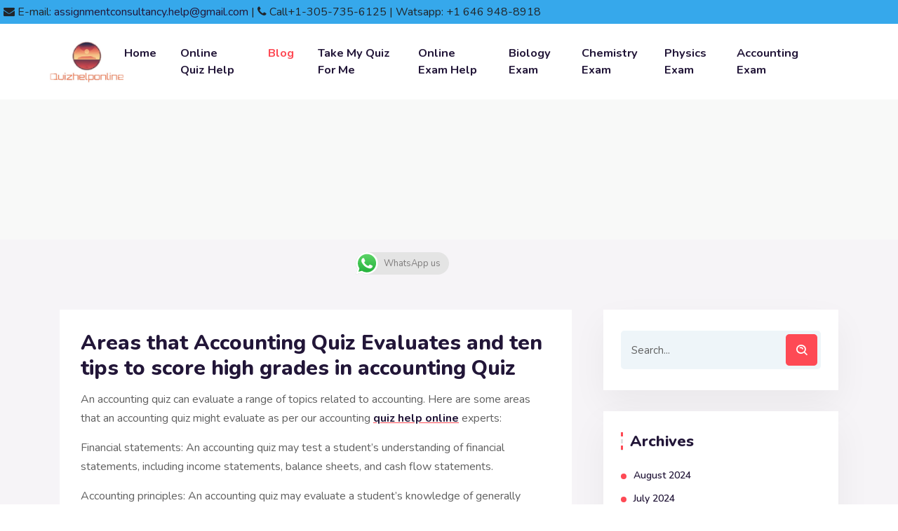

--- FILE ---
content_type: text/html; charset=UTF-8
request_url: https://quizhelponline.com/areas-that-accounting-quiz-evaluates-and-ten-tips-to-score-high-grades-in-accounting-quiz/
body_size: 31850
content:
<!doctype html>
<html dir="ltr" lang="en-US" prefix="og: https://ogp.me/ns#"><head>
	<meta charset="UTF-8">
	<meta name="viewport" content="width=device-width, initial-scale=1">
	<link rel="profile" href="https://gmpg.org/xfn/11">

	<title>Areas that Accounting Quiz Evaluates and ten tips to score high grades in accounting Quiz - Quiz Help Online</title>

		<!-- All in One SEO 4.7.0 - aioseo.com -->
		<meta name="description" content="Areas that Accounting Quiz Evaluates and ten tips to score high grades in accounting Quiz An accounting quiz can evaluate a range of topics related to accounting. Here are some areas that an accounting quiz might evaluate as per our accounting quiz help online experts: Financial statements: An accounting quiz may test a student&#039;s understanding" />
		<meta name="robots" content="max-image-preview:large" />
		<link rel="canonical" href="https://quizhelponline.com/areas-that-accounting-quiz-evaluates-and-ten-tips-to-score-high-grades-in-accounting-quiz/" />
		<meta name="generator" content="All in One SEO (AIOSEO) 4.7.0" />
		<meta property="og:locale" content="en_US" />
		<meta property="og:site_name" content="Quiz Help Online - Take My Quiz For Me from best Quiz Helpers" />
		<meta property="og:type" content="article" />
		<meta property="og:title" content="Areas that Accounting Quiz Evaluates and ten tips to score high grades in accounting Quiz - Quiz Help Online" />
		<meta property="og:description" content="Areas that Accounting Quiz Evaluates and ten tips to score high grades in accounting Quiz An accounting quiz can evaluate a range of topics related to accounting. Here are some areas that an accounting quiz might evaluate as per our accounting quiz help online experts: Financial statements: An accounting quiz may test a student&#039;s understanding" />
		<meta property="og:url" content="https://quizhelponline.com/areas-that-accounting-quiz-evaluates-and-ten-tips-to-score-high-grades-in-accounting-quiz/" />
		<meta property="article:published_time" content="2023-02-28T07:01:35+00:00" />
		<meta property="article:modified_time" content="2023-02-28T07:02:18+00:00" />
		<meta name="twitter:card" content="summary_large_image" />
		<meta name="twitter:title" content="Areas that Accounting Quiz Evaluates and ten tips to score high grades in accounting Quiz - Quiz Help Online" />
		<meta name="twitter:description" content="Areas that Accounting Quiz Evaluates and ten tips to score high grades in accounting Quiz An accounting quiz can evaluate a range of topics related to accounting. Here are some areas that an accounting quiz might evaluate as per our accounting quiz help online experts: Financial statements: An accounting quiz may test a student&#039;s understanding" />
		<script type="application/ld+json" class="aioseo-schema">
			{"@context":"https:\/\/schema.org","@graph":[{"@type":"BlogPosting","@id":"https:\/\/quizhelponline.com\/areas-that-accounting-quiz-evaluates-and-ten-tips-to-score-high-grades-in-accounting-quiz\/#blogposting","name":"Areas that Accounting Quiz Evaluates and ten tips to score high grades in accounting Quiz - Quiz Help Online","headline":"Areas that Accounting Quiz Evaluates and ten tips to score high grades in accounting Quiz","author":{"@id":"https:\/\/quizhelponline.com\/author\/quizhelponline\/#author"},"publisher":{"@id":"https:\/\/quizhelponline.com\/#organization"},"datePublished":"2023-02-28T07:01:35+00:00","dateModified":"2023-02-28T07:02:18+00:00","inLanguage":"en-US","mainEntityOfPage":{"@id":"https:\/\/quizhelponline.com\/areas-that-accounting-quiz-evaluates-and-ten-tips-to-score-high-grades-in-accounting-quiz\/#webpage"},"isPartOf":{"@id":"https:\/\/quizhelponline.com\/areas-that-accounting-quiz-evaluates-and-ten-tips-to-score-high-grades-in-accounting-quiz\/#webpage"},"articleSection":"Blog"},{"@type":"BreadcrumbList","@id":"https:\/\/quizhelponline.com\/areas-that-accounting-quiz-evaluates-and-ten-tips-to-score-high-grades-in-accounting-quiz\/#breadcrumblist","itemListElement":[{"@type":"ListItem","@id":"https:\/\/quizhelponline.com\/#listItem","position":1,"name":"Home","item":"https:\/\/quizhelponline.com\/","nextItem":"https:\/\/quizhelponline.com\/areas-that-accounting-quiz-evaluates-and-ten-tips-to-score-high-grades-in-accounting-quiz\/#listItem"},{"@type":"ListItem","@id":"https:\/\/quizhelponline.com\/areas-that-accounting-quiz-evaluates-and-ten-tips-to-score-high-grades-in-accounting-quiz\/#listItem","position":2,"name":"Areas that Accounting Quiz Evaluates and ten tips to score high grades in accounting Quiz","previousItem":"https:\/\/quizhelponline.com\/#listItem"}]},{"@type":"Organization","@id":"https:\/\/quizhelponline.com\/#organization","name":"Quizhelponline","description":"Take My Quiz For Me from best Quiz Helpers","url":"https:\/\/quizhelponline.com\/"},{"@type":"Person","@id":"https:\/\/quizhelponline.com\/author\/quizhelponline\/#author","url":"https:\/\/quizhelponline.com\/author\/quizhelponline\/","name":"quizhelponline"},{"@type":"WebPage","@id":"https:\/\/quizhelponline.com\/areas-that-accounting-quiz-evaluates-and-ten-tips-to-score-high-grades-in-accounting-quiz\/#webpage","url":"https:\/\/quizhelponline.com\/areas-that-accounting-quiz-evaluates-and-ten-tips-to-score-high-grades-in-accounting-quiz\/","name":"Areas that Accounting Quiz Evaluates and ten tips to score high grades in accounting Quiz - Quiz Help Online","description":"Areas that Accounting Quiz Evaluates and ten tips to score high grades in accounting Quiz An accounting quiz can evaluate a range of topics related to accounting. Here are some areas that an accounting quiz might evaluate as per our accounting quiz help online experts: Financial statements: An accounting quiz may test a student's understanding","inLanguage":"en-US","isPartOf":{"@id":"https:\/\/quizhelponline.com\/#website"},"breadcrumb":{"@id":"https:\/\/quizhelponline.com\/areas-that-accounting-quiz-evaluates-and-ten-tips-to-score-high-grades-in-accounting-quiz\/#breadcrumblist"},"author":{"@id":"https:\/\/quizhelponline.com\/author\/quizhelponline\/#author"},"creator":{"@id":"https:\/\/quizhelponline.com\/author\/quizhelponline\/#author"},"datePublished":"2023-02-28T07:01:35+00:00","dateModified":"2023-02-28T07:02:18+00:00"},{"@type":"WebSite","@id":"https:\/\/quizhelponline.com\/#website","url":"https:\/\/quizhelponline.com\/","name":"Quizhelponline","description":"Take My Quiz For Me from best Quiz Helpers","inLanguage":"en-US","publisher":{"@id":"https:\/\/quizhelponline.com\/#organization"}}]}
		</script>
		<!-- All in One SEO -->

<link rel='dns-prefetch' href='//fonts.googleapis.com' />
<link rel="alternate" type="application/rss+xml" title="Quiz Help Online &raquo; Feed" href="https://quizhelponline.com/feed/" />
<link rel="alternate" type="application/rss+xml" title="Quiz Help Online &raquo; Comments Feed" href="https://quizhelponline.com/comments/feed/" />
<link rel="alternate" type="application/rss+xml" title="Quiz Help Online &raquo; Areas that Accounting Quiz Evaluates and ten tips to score high grades in accounting Quiz Comments Feed" href="https://quizhelponline.com/areas-that-accounting-quiz-evaluates-and-ten-tips-to-score-high-grades-in-accounting-quiz/feed/" />
		<!-- This site uses the Google Analytics by MonsterInsights plugin v9.0.1 - Using Analytics tracking - https://www.monsterinsights.com/ -->
		<!-- Note: MonsterInsights is not currently configured on this site. The site owner needs to authenticate with Google Analytics in the MonsterInsights settings panel. -->
					<!-- No tracking code set -->
				<!-- / Google Analytics by MonsterInsights -->
		<script type="text/javascript">
/* <![CDATA[ */
window._wpemojiSettings = {"baseUrl":"https:\/\/s.w.org\/images\/core\/emoji\/15.0.3\/72x72\/","ext":".png","svgUrl":"https:\/\/s.w.org\/images\/core\/emoji\/15.0.3\/svg\/","svgExt":".svg","source":{"concatemoji":"https:\/\/quizhelponline.com\/wp-includes\/js\/wp-emoji-release.min.js?ver=6.6.4"}};
/*! This file is auto-generated */
!function(i,n){var o,s,e;function c(e){try{var t={supportTests:e,timestamp:(new Date).valueOf()};sessionStorage.setItem(o,JSON.stringify(t))}catch(e){}}function p(e,t,n){e.clearRect(0,0,e.canvas.width,e.canvas.height),e.fillText(t,0,0);var t=new Uint32Array(e.getImageData(0,0,e.canvas.width,e.canvas.height).data),r=(e.clearRect(0,0,e.canvas.width,e.canvas.height),e.fillText(n,0,0),new Uint32Array(e.getImageData(0,0,e.canvas.width,e.canvas.height).data));return t.every(function(e,t){return e===r[t]})}function u(e,t,n){switch(t){case"flag":return n(e,"\ud83c\udff3\ufe0f\u200d\u26a7\ufe0f","\ud83c\udff3\ufe0f\u200b\u26a7\ufe0f")?!1:!n(e,"\ud83c\uddfa\ud83c\uddf3","\ud83c\uddfa\u200b\ud83c\uddf3")&&!n(e,"\ud83c\udff4\udb40\udc67\udb40\udc62\udb40\udc65\udb40\udc6e\udb40\udc67\udb40\udc7f","\ud83c\udff4\u200b\udb40\udc67\u200b\udb40\udc62\u200b\udb40\udc65\u200b\udb40\udc6e\u200b\udb40\udc67\u200b\udb40\udc7f");case"emoji":return!n(e,"\ud83d\udc26\u200d\u2b1b","\ud83d\udc26\u200b\u2b1b")}return!1}function f(e,t,n){var r="undefined"!=typeof WorkerGlobalScope&&self instanceof WorkerGlobalScope?new OffscreenCanvas(300,150):i.createElement("canvas"),a=r.getContext("2d",{willReadFrequently:!0}),o=(a.textBaseline="top",a.font="600 32px Arial",{});return e.forEach(function(e){o[e]=t(a,e,n)}),o}function t(e){var t=i.createElement("script");t.src=e,t.defer=!0,i.head.appendChild(t)}"undefined"!=typeof Promise&&(o="wpEmojiSettingsSupports",s=["flag","emoji"],n.supports={everything:!0,everythingExceptFlag:!0},e=new Promise(function(e){i.addEventListener("DOMContentLoaded",e,{once:!0})}),new Promise(function(t){var n=function(){try{var e=JSON.parse(sessionStorage.getItem(o));if("object"==typeof e&&"number"==typeof e.timestamp&&(new Date).valueOf()<e.timestamp+604800&&"object"==typeof e.supportTests)return e.supportTests}catch(e){}return null}();if(!n){if("undefined"!=typeof Worker&&"undefined"!=typeof OffscreenCanvas&&"undefined"!=typeof URL&&URL.createObjectURL&&"undefined"!=typeof Blob)try{var e="postMessage("+f.toString()+"("+[JSON.stringify(s),u.toString(),p.toString()].join(",")+"));",r=new Blob([e],{type:"text/javascript"}),a=new Worker(URL.createObjectURL(r),{name:"wpTestEmojiSupports"});return void(a.onmessage=function(e){c(n=e.data),a.terminate(),t(n)})}catch(e){}c(n=f(s,u,p))}t(n)}).then(function(e){for(var t in e)n.supports[t]=e[t],n.supports.everything=n.supports.everything&&n.supports[t],"flag"!==t&&(n.supports.everythingExceptFlag=n.supports.everythingExceptFlag&&n.supports[t]);n.supports.everythingExceptFlag=n.supports.everythingExceptFlag&&!n.supports.flag,n.DOMReady=!1,n.readyCallback=function(){n.DOMReady=!0}}).then(function(){return e}).then(function(){var e;n.supports.everything||(n.readyCallback(),(e=n.source||{}).concatemoji?t(e.concatemoji):e.wpemoji&&e.twemoji&&(t(e.twemoji),t(e.wpemoji)))}))}((window,document),window._wpemojiSettings);
/* ]]> */
</script>

<link rel='stylesheet' id='gradebook-css' href='https://quizhelponline.com/wp-content/plugins/ecademy-toolkit/inc/gradebook/assets/css/gradebook.css?ver=6.6.4' type='text/css' media='all' />
<link rel='stylesheet' id='ht_ctc_main_css-css' href='https://quizhelponline.com/wp-content/plugins/click-to-chat-for-whatsapp/new/inc/assets/css/main.css?ver=4.7' type='text/css' media='all' />
<style id='wp-emoji-styles-inline-css' type='text/css'>

	img.wp-smiley, img.emoji {
		display: inline !important;
		border: none !important;
		box-shadow: none !important;
		height: 1em !important;
		width: 1em !important;
		margin: 0 0.07em !important;
		vertical-align: -0.1em !important;
		background: none !important;
		padding: 0 !important;
	}
</style>
<link rel='stylesheet' id='wp-block-library-css' href='https://quizhelponline.com/wp-includes/css/dist/block-library/style.min.css?ver=6.6.4' type='text/css' media='all' />
<style id='classic-theme-styles-inline-css' type='text/css'>
/*! This file is auto-generated */
.wp-block-button__link{color:#fff;background-color:#32373c;border-radius:9999px;box-shadow:none;text-decoration:none;padding:calc(.667em + 2px) calc(1.333em + 2px);font-size:1.125em}.wp-block-file__button{background:#32373c;color:#fff;text-decoration:none}
</style>
<style id='global-styles-inline-css' type='text/css'>
:root{--wp--preset--aspect-ratio--square: 1;--wp--preset--aspect-ratio--4-3: 4/3;--wp--preset--aspect-ratio--3-4: 3/4;--wp--preset--aspect-ratio--3-2: 3/2;--wp--preset--aspect-ratio--2-3: 2/3;--wp--preset--aspect-ratio--16-9: 16/9;--wp--preset--aspect-ratio--9-16: 9/16;--wp--preset--color--black: #000000;--wp--preset--color--cyan-bluish-gray: #abb8c3;--wp--preset--color--white: #ffffff;--wp--preset--color--pale-pink: #f78da7;--wp--preset--color--vivid-red: #cf2e2e;--wp--preset--color--luminous-vivid-orange: #ff6900;--wp--preset--color--luminous-vivid-amber: #fcb900;--wp--preset--color--light-green-cyan: #7bdcb5;--wp--preset--color--vivid-green-cyan: #00d084;--wp--preset--color--pale-cyan-blue: #8ed1fc;--wp--preset--color--vivid-cyan-blue: #0693e3;--wp--preset--color--vivid-purple: #9b51e0;--wp--preset--gradient--vivid-cyan-blue-to-vivid-purple: linear-gradient(135deg,rgba(6,147,227,1) 0%,rgb(155,81,224) 100%);--wp--preset--gradient--light-green-cyan-to-vivid-green-cyan: linear-gradient(135deg,rgb(122,220,180) 0%,rgb(0,208,130) 100%);--wp--preset--gradient--luminous-vivid-amber-to-luminous-vivid-orange: linear-gradient(135deg,rgba(252,185,0,1) 0%,rgba(255,105,0,1) 100%);--wp--preset--gradient--luminous-vivid-orange-to-vivid-red: linear-gradient(135deg,rgba(255,105,0,1) 0%,rgb(207,46,46) 100%);--wp--preset--gradient--very-light-gray-to-cyan-bluish-gray: linear-gradient(135deg,rgb(238,238,238) 0%,rgb(169,184,195) 100%);--wp--preset--gradient--cool-to-warm-spectrum: linear-gradient(135deg,rgb(74,234,220) 0%,rgb(151,120,209) 20%,rgb(207,42,186) 40%,rgb(238,44,130) 60%,rgb(251,105,98) 80%,rgb(254,248,76) 100%);--wp--preset--gradient--blush-light-purple: linear-gradient(135deg,rgb(255,206,236) 0%,rgb(152,150,240) 100%);--wp--preset--gradient--blush-bordeaux: linear-gradient(135deg,rgb(254,205,165) 0%,rgb(254,45,45) 50%,rgb(107,0,62) 100%);--wp--preset--gradient--luminous-dusk: linear-gradient(135deg,rgb(255,203,112) 0%,rgb(199,81,192) 50%,rgb(65,88,208) 100%);--wp--preset--gradient--pale-ocean: linear-gradient(135deg,rgb(255,245,203) 0%,rgb(182,227,212) 50%,rgb(51,167,181) 100%);--wp--preset--gradient--electric-grass: linear-gradient(135deg,rgb(202,248,128) 0%,rgb(113,206,126) 100%);--wp--preset--gradient--midnight: linear-gradient(135deg,rgb(2,3,129) 0%,rgb(40,116,252) 100%);--wp--preset--font-size--small: 13px;--wp--preset--font-size--medium: 20px;--wp--preset--font-size--large: 36px;--wp--preset--font-size--x-large: 42px;--wp--preset--spacing--20: 0.44rem;--wp--preset--spacing--30: 0.67rem;--wp--preset--spacing--40: 1rem;--wp--preset--spacing--50: 1.5rem;--wp--preset--spacing--60: 2.25rem;--wp--preset--spacing--70: 3.38rem;--wp--preset--spacing--80: 5.06rem;--wp--preset--shadow--natural: 6px 6px 9px rgba(0, 0, 0, 0.2);--wp--preset--shadow--deep: 12px 12px 50px rgba(0, 0, 0, 0.4);--wp--preset--shadow--sharp: 6px 6px 0px rgba(0, 0, 0, 0.2);--wp--preset--shadow--outlined: 6px 6px 0px -3px rgba(255, 255, 255, 1), 6px 6px rgba(0, 0, 0, 1);--wp--preset--shadow--crisp: 6px 6px 0px rgba(0, 0, 0, 1);}:where(.is-layout-flex){gap: 0.5em;}:where(.is-layout-grid){gap: 0.5em;}body .is-layout-flex{display: flex;}.is-layout-flex{flex-wrap: wrap;align-items: center;}.is-layout-flex > :is(*, div){margin: 0;}body .is-layout-grid{display: grid;}.is-layout-grid > :is(*, div){margin: 0;}:where(.wp-block-columns.is-layout-flex){gap: 2em;}:where(.wp-block-columns.is-layout-grid){gap: 2em;}:where(.wp-block-post-template.is-layout-flex){gap: 1.25em;}:where(.wp-block-post-template.is-layout-grid){gap: 1.25em;}.has-black-color{color: var(--wp--preset--color--black) !important;}.has-cyan-bluish-gray-color{color: var(--wp--preset--color--cyan-bluish-gray) !important;}.has-white-color{color: var(--wp--preset--color--white) !important;}.has-pale-pink-color{color: var(--wp--preset--color--pale-pink) !important;}.has-vivid-red-color{color: var(--wp--preset--color--vivid-red) !important;}.has-luminous-vivid-orange-color{color: var(--wp--preset--color--luminous-vivid-orange) !important;}.has-luminous-vivid-amber-color{color: var(--wp--preset--color--luminous-vivid-amber) !important;}.has-light-green-cyan-color{color: var(--wp--preset--color--light-green-cyan) !important;}.has-vivid-green-cyan-color{color: var(--wp--preset--color--vivid-green-cyan) !important;}.has-pale-cyan-blue-color{color: var(--wp--preset--color--pale-cyan-blue) !important;}.has-vivid-cyan-blue-color{color: var(--wp--preset--color--vivid-cyan-blue) !important;}.has-vivid-purple-color{color: var(--wp--preset--color--vivid-purple) !important;}.has-black-background-color{background-color: var(--wp--preset--color--black) !important;}.has-cyan-bluish-gray-background-color{background-color: var(--wp--preset--color--cyan-bluish-gray) !important;}.has-white-background-color{background-color: var(--wp--preset--color--white) !important;}.has-pale-pink-background-color{background-color: var(--wp--preset--color--pale-pink) !important;}.has-vivid-red-background-color{background-color: var(--wp--preset--color--vivid-red) !important;}.has-luminous-vivid-orange-background-color{background-color: var(--wp--preset--color--luminous-vivid-orange) !important;}.has-luminous-vivid-amber-background-color{background-color: var(--wp--preset--color--luminous-vivid-amber) !important;}.has-light-green-cyan-background-color{background-color: var(--wp--preset--color--light-green-cyan) !important;}.has-vivid-green-cyan-background-color{background-color: var(--wp--preset--color--vivid-green-cyan) !important;}.has-pale-cyan-blue-background-color{background-color: var(--wp--preset--color--pale-cyan-blue) !important;}.has-vivid-cyan-blue-background-color{background-color: var(--wp--preset--color--vivid-cyan-blue) !important;}.has-vivid-purple-background-color{background-color: var(--wp--preset--color--vivid-purple) !important;}.has-black-border-color{border-color: var(--wp--preset--color--black) !important;}.has-cyan-bluish-gray-border-color{border-color: var(--wp--preset--color--cyan-bluish-gray) !important;}.has-white-border-color{border-color: var(--wp--preset--color--white) !important;}.has-pale-pink-border-color{border-color: var(--wp--preset--color--pale-pink) !important;}.has-vivid-red-border-color{border-color: var(--wp--preset--color--vivid-red) !important;}.has-luminous-vivid-orange-border-color{border-color: var(--wp--preset--color--luminous-vivid-orange) !important;}.has-luminous-vivid-amber-border-color{border-color: var(--wp--preset--color--luminous-vivid-amber) !important;}.has-light-green-cyan-border-color{border-color: var(--wp--preset--color--light-green-cyan) !important;}.has-vivid-green-cyan-border-color{border-color: var(--wp--preset--color--vivid-green-cyan) !important;}.has-pale-cyan-blue-border-color{border-color: var(--wp--preset--color--pale-cyan-blue) !important;}.has-vivid-cyan-blue-border-color{border-color: var(--wp--preset--color--vivid-cyan-blue) !important;}.has-vivid-purple-border-color{border-color: var(--wp--preset--color--vivid-purple) !important;}.has-vivid-cyan-blue-to-vivid-purple-gradient-background{background: var(--wp--preset--gradient--vivid-cyan-blue-to-vivid-purple) !important;}.has-light-green-cyan-to-vivid-green-cyan-gradient-background{background: var(--wp--preset--gradient--light-green-cyan-to-vivid-green-cyan) !important;}.has-luminous-vivid-amber-to-luminous-vivid-orange-gradient-background{background: var(--wp--preset--gradient--luminous-vivid-amber-to-luminous-vivid-orange) !important;}.has-luminous-vivid-orange-to-vivid-red-gradient-background{background: var(--wp--preset--gradient--luminous-vivid-orange-to-vivid-red) !important;}.has-very-light-gray-to-cyan-bluish-gray-gradient-background{background: var(--wp--preset--gradient--very-light-gray-to-cyan-bluish-gray) !important;}.has-cool-to-warm-spectrum-gradient-background{background: var(--wp--preset--gradient--cool-to-warm-spectrum) !important;}.has-blush-light-purple-gradient-background{background: var(--wp--preset--gradient--blush-light-purple) !important;}.has-blush-bordeaux-gradient-background{background: var(--wp--preset--gradient--blush-bordeaux) !important;}.has-luminous-dusk-gradient-background{background: var(--wp--preset--gradient--luminous-dusk) !important;}.has-pale-ocean-gradient-background{background: var(--wp--preset--gradient--pale-ocean) !important;}.has-electric-grass-gradient-background{background: var(--wp--preset--gradient--electric-grass) !important;}.has-midnight-gradient-background{background: var(--wp--preset--gradient--midnight) !important;}.has-small-font-size{font-size: var(--wp--preset--font-size--small) !important;}.has-medium-font-size{font-size: var(--wp--preset--font-size--medium) !important;}.has-large-font-size{font-size: var(--wp--preset--font-size--large) !important;}.has-x-large-font-size{font-size: var(--wp--preset--font-size--x-large) !important;}
:where(.wp-block-post-template.is-layout-flex){gap: 1.25em;}:where(.wp-block-post-template.is-layout-grid){gap: 1.25em;}
:where(.wp-block-columns.is-layout-flex){gap: 2em;}:where(.wp-block-columns.is-layout-grid){gap: 2em;}
:root :where(.wp-block-pullquote){font-size: 1.5em;line-height: 1.6;}
</style>
<link rel='stylesheet' id='contact-form-7-css' href='https://quizhelponline.com/wp-content/plugins/contact-form-7/includes/css/styles.css?ver=5.7.7' type='text/css' media='all' />
<link rel='stylesheet' id='font-awesome-4.7-css' href='https://quizhelponline.com/wp-content/plugins/ecademy-toolkit/assets/css/font-awesome.min.css?ver=6.6.4' type='text/css' media='all' />
<link rel='stylesheet' id='fep-common-style-css' href='https://quizhelponline.com/wp-content/plugins/front-end-pm/assets/css/common-style.css?ver=11.4.3' type='text/css' media='all' />
<style id='fep-common-style-inline-css' type='text/css'>
#fep-wrapper{background-color:;color:#000000;} #fep-wrapper a:not(.fep-button,.fep-button-active) {color:#000080;} .fep-button{background-color:#F0FCFF;color:#000000;} .fep-button:hover,.fep-button-active{background-color:#D3EEF5;color:#000000;} .fep-odd-even > div:nth-child(odd) {background-color:#F2F7FC;} .fep-odd-even > div:nth-child(even) {background-color:#FAFAFA;} .fep-message .fep-message-title-heading, .fep-per-message .fep-message-title{background-color:#F2F7FC;} #fep-content-single-heads .fep-message-head:hover,#fep-content-single-heads .fep-message-head-active{background-color:#D3EEF5;color:#000000;}
</style>
<link rel='stylesheet' id='tutor-icon-css' href='https://quizhelponline.com/wp-content/plugins/tutor/assets/css/tutor-icon.min.css?ver=2.7.4' type='text/css' media='all' />
<link rel='stylesheet' id='tutor-css' href='https://quizhelponline.com/wp-content/plugins/tutor/assets/css/tutor.min.css?ver=2.7.4' type='text/css' media='all' />
<link rel='stylesheet' id='tutor-frontend-css' href='https://quizhelponline.com/wp-content/plugins/tutor/assets/css/tutor-front.min.css?ver=2.7.4' type='text/css' media='all' />
<style id='tutor-frontend-inline-css' type='text/css'>
.mce-notification.mce-notification-error{display: none !important;}
:root{--tutor-color-primary:#3E64DE;--tutor-color-primary-rgb:62, 100, 222;--tutor-color-primary-hover:#395BCA;--tutor-color-primary-hover-rgb:57, 91, 202;--tutor-body-color:#212327;--tutor-body-color-rgb:33, 35, 39;--tutor-border-color:#E3E5EB;--tutor-border-color-rgb:227, 229, 235;--tutor-color-gray:#CDCFD5;--tutor-color-gray-rgb:205, 207, 213;}
</style>
<link rel='stylesheet' id='wpems-countdown-css-css' href='https://quizhelponline.com/wp-content/plugins/wp-events-manager/inc/libraries//countdown/css/jquery.countdown.css?ver=6.6.4' type='text/css' media='all' />
<link rel='stylesheet' id='wpems-magnific-popup-css-css' href='https://quizhelponline.com/wp-content/plugins/wp-events-manager/inc/libraries//magnific-popup/css/magnific-popup.css?ver=6.6.4' type='text/css' media='all' />
<link rel='stylesheet' id='uacf7-frontend-style-css' href='https://quizhelponline.com/wp-content/plugins/ultimate-addons-for-contact-form-7/assets/css/uacf7-frontend.css?ver=6.6.4' type='text/css' media='all' />
<link rel='stylesheet' id='uacf7-form-style-css' href='https://quizhelponline.com/wp-content/plugins/ultimate-addons-for-contact-form-7/assets/css/form-style.css?ver=6.6.4' type='text/css' media='all' />
<link rel='stylesheet' id='uacf7-country-select-main-css' href='https://quizhelponline.com/wp-content/plugins/ultimate-addons-for-contact-form-7/addons/country-dropdown/assets/css/countrySelect.min.css?ver=6.6.4' type='text/css' media='all' />
<link rel='stylesheet' id='uacf7-country-select-style-css' href='https://quizhelponline.com/wp-content/plugins/ultimate-addons-for-contact-form-7/addons/country-dropdown/assets/css/style.css?ver=6.6.4' type='text/css' media='all' />
<link rel='stylesheet' id='parent-style-css' href='https://quizhelponline.com/wp-content/themes/ecademy/style.css?ver=6.6.4' type='text/css' media='all' />
<link rel='stylesheet' id='ecademy-style-css' href='https://quizhelponline.com/wp-content/themes/ecademy-child/style.css?ver=6.6.4' type='text/css' media='all' />
<link rel='stylesheet' id='vendor-css' href='https://quizhelponline.com/wp-content/themes/ecademy/assets/css/vendor.min.css?ver=1768410107' type='text/css' media='all' />
<link rel='stylesheet' id='ecademy-main-style-css' href='https://quizhelponline.com/wp-content/themes/ecademy/assets/css/style.css?ver=1768410107' type='text/css' media='all' />
<style id='ecademy-main-style-inline-css' type='text/css'>

                .default-btn, .ecademy-nav .navbar .navbar-nav .nav-item.megamenu .dropdown-menu .single-category-widget:hover .icon, .ecademy-nav .navbar .others-option .cart-btn a span, .others-option-for-responsive .dot-menu:hover .inner .circle, .others-option-for-responsive .option-inner .others-option .cart-btn a span, .ecademy-responsive-nav .ecademy-responsive-menu.mean-container .navbar-nav .nav-item.megamenu .dropdown-menu .single-category-widget:hover .icon, .ecademy-responsive-nav .ecademy-responsive-menu.mean-container .others-option .cart-btn a span, .banner-wrapper-content form button, .home-banner-area, .about-video-box .video-btn, .single-courses-box .courses-image .price, .single-courses-item-box .courses-image .price, .courses-slides.owl-theme .owl-dots .owl-dot:hover span::before, .courses-slides.owl-theme .owl-dots .owl-dot.active span::before, .courses-slides.owl-theme .owl-nav [class*=owl-]:hover , .shorting-menu.shorting-menu-style-two .filter::before, .load-more-btn .load-more:hover, .courses-details-desc .nav .nav-item .nav-link::before, .courses-details-info .image .content i, .courses-details-info .courses-share .share-info .social-link li a:hover, .courses-details-desc-style-two .courses-author .author-profile-header, .courses-sidebar-information .courses-share .share-info .social-link li a:hover, .single-advisor-box .advisor-content .social-link li a:hover, .advisor-slides.owl-theme .owl-dots .owl-dot:hover span::before, .advisor-slides.owl-theme .owl-dots .owl-dot.active span::before, .single-advisor-item .advisor-image .social-link li a:hover, .advisor-slides-two.owl-theme .owl-dots .owl-dot:hover span::before, .advisor-slides-two.owl-theme .owl-dots .owl-dot.active span::before, .start-with-success-box .content .link-btn:hover, .single-feedback-item::after, .feedback-slides.owl-theme .owl-dots .owl-dot:hover span::before, .feedback-slides.owl-theme .owl-dots .owl-dot.active span::before, .testimonials-slides.owl-theme .owl-dots .owl-dot:hover span::before, .testimonials-slides.owl-theme .owl-dots .owl-dot.active span::before, .feedback-slides-two.owl-theme .owl-dots .owl-dot:hover span::before, .feedback-slides-two.owl-theme .owl-dots .owl-dot.active span::before, .profile-box .content .social-link li a:hover, .profile-courses-quizzes .nav .nav-item .nav-link::before, .profile-courses-quizzes .tab-content .nav .nav-item .nav-link:hover, .profile-courses-quizzes .tab-content .nav .nav-item .nav-link.active, .video-box .video-btn, .events-details-image #timer .countdown-section::before, .events-details-info .events-share .share-info .social-link li a:hover, .blog-slides.owl-theme .owl-dots .owl-dot:hover span::before, .blog-slides.owl-theme .owl-dots .owl-dot.active span::before, .blog-slides.owl-theme .owl-nav [class*=owl-]:hover, .blog-details .article-image-slides.owl-theme .owl-nav [class*=owl-]:hover, .blog-details .article-footer .article-share .social li a, .blog-details .article-author .author-profile-header, blockquote::after, .blockquote::after, .prev-link-wrapper .image-prev::after, .next-link-wrapper .image-next::after, .become-instructor-partner-content.bg-color, .teacher-register-box, .apply-instructor-content .nav .nav-item .nav-link::before, .single-products-box .products-image .products-button ul li a .tooltip-label, .single-products-box .products-image .products-button ul li a .tooltip-label::before, .single-products-box .products-image .products-button ul li a:hover, .membership-levels-table .table thead th, .membership-levels-table .table tbody tr td .select-btn:hover, .pagination-area .page-numbers:hover, .pagination-area .page-numbers.current, .faq-accordion-tab .tabs li a:hover, .faq-accordion-tab .tabs li.current a, .login-form form .lost-your-password-wrap a::after, .login-form form button, .register-form form button, .contact-info ul li:hover .icon, .contact-form, .single-footer-widget .social-link li a:hover, .go-top:hover, .wp-block-search .wp-block-search__button, .wp-block-tag-cloud a:hover, .wp-block-tag-cloud a:focus, .page-links .post-page-numbers:hover, .post-password-form input[type="submit"], .comment-navigation .nav-links .nav-previous a:hover, .comment-navigation .nav-links .nav-next a:hover, .footer-area .single-footer-widget ul li::before, .footer-area .tagcloud a:hover, .sidebar .widget .widget-title::before, .sidebar .widget_search form button:hover, .sidebar .widget_search form button:focus, .sidebar .tagcloud a:hover, .comments-area .comment-body .reply a:hover, #comments .comment-list .comment-body .reply a:hover, lp-profile-content button, #course-item-content-header .form-button.lp-button-back button, .login-content .login-form form button, .sidebar .tagcloud a:hover, .footer-area .widget_search form button, body.single-lp_course.course-item-popup .course-item-nav a:hover, .learnpress .become-teacher-form button, .learnpress #learn-press-checkout-login button, .learnpress #learn-press-user-profile button, .no-results form button, .single-course-sidebar .widget ul li::before, .single-course-sidebar .widget_lp-widget-popular-courses .widget-footer a:hover::before, .single-course-sidebar .widget_lp-widget-featured-courses .widget-footer a:hover::before, .single-course-sidebar .widget_lp-widget-recent-courses .widget-footer a:hover::before, .sidebar .widget_lp-widget-popular-courses .widget-footer a:hover::before, .sidebar .widget_lp-widget-featured-courses .widget-footer a:hover::before, .sidebar .widget_lp-widget-recent-courses .widget-footer a:hover::before, .wp-block-button__link, .single-language-courses-box:hover .default-btn, .single-language-courses-box .default-btn span, .feedback-slides-style-two.feedback-slides.owl-theme::before, .information-content .apply-details li .icon, .products_details div.product .woocommerce-tabs ul#tabs .nav-item .nav-link::before, .newsletter-modal .newsletter-modal-content .modal-inner-content form button, .free-trial-form form button, button#bbp_reply_submit, .bg-fe4a55, .experience-content .features-list li:hover i, .single-pricing-box .default-btn span, .experience-image .title, .experience-image .video-btn:hover, .experience-image::before, #fep-menu .fep-button, .fep-button, .fep-button-active, #event-lightbox .event_auth_button, .event-auth-form  input#wp-submit, .about-content .about-list li span:hover i, .feedback-slides-three.owl-theme .owl-nav [class*=owl-]:hover::before, .courses-slides-two.owl-theme .owl-nav [class*=owl-]:hover::before, .owl-item:nth-child(2) .single-kindergarten-courses-box, .services-slides.owl-theme .owl-nav [class*=owl-]:hover::before, .about-content .about-list li span:hover i, .default-btn-style-two::before, .experience-img::before, .single-pricing-box .default-btn span, .tutor-form-group.tutor-reg-form-btn-wrap .tutor-button, .tutor-login-form-wrap input[type="submit"], .pmpro_login_wrap #content-item-quiz button, input[type=submit], #popup_ok { background-color: #fe4a55; }

                .ecademy-grid-sorting .ordering .nice-select .list .option:hover, .ecademy-grid-sorting .ordering .nice-select .list .option.selected:hover, .page-links .current, .wp-block-file .wp-block-file__button, .learnpress-page .lp-button, #learn-press-course-curriculum.courses-curriculum ul li.current a, .elementor-1114 .elementor-element.elementor-element-59893a7:not(.elementor-motion-effects-element-type-background), .download-syllabus-form form .form-group .nice-select .list .option.selected:hover, .download-syllabus-form form .form-group .nice-select .list .option:hover, .fep-button:hover, .learn-press-pmpro-buy-membership .purchase-button, .single-courses-box .courses-image .price, .single-courses-box .courses-image .free { background-color: #fe4a55 !important; }

                .comments-area .form-submit input, .coming-soon-content form .form-group .label-title::before, .login-form form .remember-me-wrap [type="checkbox"]:checked + label:after, .login-form form .remember-me-wrap [type="checkbox"]:not(:checked) + label:after, .footer-area .widget_search form button, .sidebar .widget .widget-title::after, .sidebar .widget ul li::before, .sidebar .widget_search form button, learn-press-pagination .page-numbers > li a:hover, .learn-press-pagination .page-numbers > li a.current, .learn-press-pagination .page-numbers > li a:hover, .learn-press [type=button], .learn-press [type=reset], .learn-press [type=submit], .learn-press button, body.single-lp_course.course-item-popup .curriculum-sections .section .section-content .course-item.current, .learnpress .become-teacher-form .learn-press-message:before, .learnpress #learn-press-checkout-login .learn-press-message:before, #user-submit, #bbp_search_submit, .owl-item:nth-child(2) .single-kindergarten-courses-box .price, .tutor-button.tutor-success, .pmpro-has-access a.pmpro_btn, .pmpro-has-access input.pmpro_btn, .learnpress #learn-press-checkout-register button { background: #fe4a55;}

                .learn-press-message:before, .guest-and-class a { background: #fe4a55 !important;}

                a:hover, .section-title .sub-title, .ecademy-nav .navbar .search-box button, .ecademy-nav .navbar .navbar-nav .nav-item a:hover, .ecademy-nav .navbar .navbar-nav .nav-item a:focus, .ecademy-nav .navbar .navbar-nav .nav-item a.active, .ecademy-nav .navbar .navbar-nav .nav-item:hover a, .ecademy-nav .navbar .navbar-nav .nav-item.active a, .ecademy-nav .navbar .navbar-nav .nav-item .dropdown-menu li a:hover, .ecademy-nav .navbar .navbar-nav .nav-item .dropdown-menu li a:focus, .ecademy-nav .navbar .navbar-nav .nav-item .dropdown-menu li a.active, .ecademy-nav .navbar .navbar-nav .nav-item .dropdown-menu li .dropdown-menu li a:hover, .ecademy-nav .navbar .navbar-nav .nav-item .dropdown-menu li .dropdown-menu li a:focus, .ecademy-nav .navbar .navbar-nav .nav-item .dropdown-menu li .dropdown-menu li a.active, .ecademy-nav .navbar .navbar-nav .nav-item .dropdown-menu li .dropdown-menu li .dropdown-menu li a:hover, .ecademy-nav .navbar .navbar-nav .nav-item .dropdown-menu li .dropdown-menu li .dropdown-menu li a:focus, .ecademy-nav .navbar .navbar-nav .nav-item .dropdown-menu li .dropdown-menu li .dropdown-menu li a.active, .ecademy-nav .navbar .navbar-nav .nav-item .dropdown-menu li .dropdown-menu li .dropdown-menu li .dropdown-menu li a:hover, .ecademy-nav .navbar .navbar-nav .nav-item .dropdown-menu li .dropdown-menu li .dropdown-menu li .dropdown-menu li a:focus, .ecademy-nav .navbar .navbar-nav .nav-item .dropdown-menu li .dropdown-menu li .dropdown-menu li .dropdown-menu li a.active, .ecademy-nav .navbar .navbar-nav .nav-item .dropdown-menu li .dropdown-menu li .dropdown-menu li .dropdown-menu li .dropdown-menu li a:hover, .ecademy-nav .navbar .navbar-nav .nav-item .dropdown-menu li .dropdown-menu li .dropdown-menu li .dropdown-menu li .dropdown-menu li a:focus, .ecademy-nav .navbar .navbar-nav .nav-item .dropdown-menu li .dropdown-menu li .dropdown-menu li .dropdown-menu li .dropdown-menu li a.active, .ecademy-nav .navbar .navbar-nav .nav-item .dropdown-menu li .dropdown-menu li .dropdown-menu li .dropdown-menu li .dropdown-menu li .dropdown-menu li a:hover, .ecademy-nav .navbar .navbar-nav .nav-item .dropdown-menu li .dropdown-menu li .dropdown-menu li .dropdown-menu li .dropdown-menu li .dropdown-menu li a:focus, .ecademy-nav .navbar .navbar-nav .nav-item .dropdown-menu li .dropdown-menu li .dropdown-menu li .dropdown-menu li .dropdown-menu li .dropdown-menu li a.active, .ecademy-nav .navbar .navbar-nav .nav-item .dropdown-menu li .dropdown-menu li .dropdown-menu li .dropdown-menu li .dropdown-menu li .dropdown-menu li .dropdown-menu li a:hover, .ecademy-nav .navbar .navbar-nav .nav-item .dropdown-menu li .dropdown-menu li .dropdown-menu li .dropdown-menu li .dropdown-menu li .dropdown-menu li .dropdown-menu li a:focus, .ecademy-nav .navbar .navbar-nav .nav-item .dropdown-menu li .dropdown-menu li .dropdown-menu li .dropdown-menu li .dropdown-menu li .dropdown-menu li .dropdown-menu li a.active, .ecademy-nav .navbar .navbar-nav .nav-item .dropdown-menu li .dropdown-menu li .dropdown-menu li .dropdown-menu li .dropdown-menu li .dropdown-menu li.active a, .ecademy-nav .navbar .navbar-nav .nav-item .dropdown-menu li .dropdown-menu li .dropdown-menu li .dropdown-menu li .dropdown-menu li.active a, .ecademy-nav .navbar .navbar-nav .nav-item .dropdown-menu li .dropdown-menu li .dropdown-menu li .dropdown-menu li.active a, .ecademy-nav .navbar .navbar-nav .nav-item .dropdown-menu li .dropdown-menu li .dropdown-menu li.active a, .ecademy-nav .navbar .navbar-nav .nav-item .dropdown-menu li .dropdown-menu li.active a, .ecademy-nav .navbar .navbar-nav .nav-item .dropdown-menu li.active a, .ecademy-nav .navbar .navbar-nav .nav-item.megamenu .dropdown-menu .megamenu-submenu li a:hover, .ecademy-nav .navbar .navbar-nav .nav-item.megamenu .dropdown-menu .megamenu-submenu li a.active, .ecademy-nav .navbar .navbar-nav .nav-item.megamenu .dropdown-menu .single-category-widget .sub-title, .ecademy-nav .navbar .others-option .cart-btn a:hover, .others-option-for-responsive .option-inner .search-box button, .others-option-for-responsive .option-inner .others-option .cart-btn a:hover, .ecademy-responsive-nav .ecademy-responsive-menu.mean-container .mean-nav ul li a.active, .ecademy-responsive-nav .ecademy-responsive-menu.mean-container .navbar-nav .nav-item.megamenu .dropdown-menu .megamenu-submenu li a:hover, .ecademy-responsive-nav .ecademy-responsive-menu.mean-container .navbar-nav .nav-item.megamenu .dropdown-menu .megamenu-submenu li a.active, .ecademy-responsive-nav .ecademy-responsive-menu.mean-container .navbar-nav .nav-item.megamenu .dropdown-menu .single-category-widget .sub-title, .ecademy-responsive-nav .ecademy-responsive-menu.mean-container .search-box button, .ecademy-responsive-nav .ecademy-responsive-menu.mean-container .others-option .cart-btn a:hover, .banner-wrapper-content form label, .banner-wrapper-content .popular-search-list li a:hover, .single-banner-box:hover .icon, .single-box-item .link-btn, .single-features-box .link-btn, .about-content .sub-title, .about-content .features-list li span i, .about-content-box .sub-title, .about-content-box .link-btn, .single-courses-box .courses-image .fav:hover, .single-courses-box .courses-content .course-author span a, .single-courses-box .courses-content .courses-box-footer li i, .single-courses-item .courses-content .fav:hover, .single-courses-item .courses-content .price, .single-courses-item .courses-content .courses-content-footer li i, .single-courses-item-box .courses-image .fav:hover, .single-courses-item-box .courses-content .course-author span, .courses-info p a, .shorting-menu .filter.active, .shorting-menu .filter:hover, .ecademy-grid-sorting .ordering .nice-select .list .option::before, .load-more-btn .load-more, .courses-details-desc .tab-content .courses-curriculum ul li a::before, .courses-details-desc .tab-content .courses-curriculum ul li a .courses-meta .duration, .courses-details-desc .tab-content .courses-curriculum ul li a:hover, .courses-details-info .info li span i, .courses-details-info .info li.price, .courses-details-info .courses-share .share-info span, .courses-details-header .courses-meta ul li span, .courses-details-header .courses-meta ul li a:hover, .courses-details-header .courses-meta ul li a:focus, .courses-details-desc-style-two .why-you-learn ul li span i, .courses-details-desc-style-two .courses-curriculum ul li a::before, .courses-details-desc-style-two .courses-curriculum ul li a .courses-meta .duration, .courses-details-desc-style-two .courses-curriculum ul li a:hover, .courses-sidebar-information .info li span i, .courses-sidebar-information .info li.price, .courses-sidebar-information .courses-share .share-info span, .slogan-content span, .single-advisor-box .advisor-content .sub-title, .single-advisor-item .advisor-content span, .start-with-success-box .content .link-btn, .start-with-success-box .content span, .single-funfacts-box h3, .single-funfacts-item h3, .single-funfacts h3, .feedback-content .sub-title, .feedback-content .feedback-info p a, .single-feedback-item .client-info .title h3, .single-testimonials-item h3, .single-feedback-box .client-info .title h3, .single-testimonials-box h3, .profile-box .content .sub-title, .profile-courses-quizzes .tab-content .table tbody tr td a:hover, .get-instant-courses-content .sub-title, .single-events-box .image .date, .single-events-box .content .location i, .events-details-header ul li i, .events-details-info .info li.price, .events-details-info .btn-box p a, .events-details-info .events-share .share-info span, .single-blog-post .post-content .category:hover, .single-blog-post .post-content .post-content-footer li i, .single-blog-post-item .post-content .category:hover, .single-blog-post-item .post-content .post-content-footer li .post-author span, .single-blog-post-item .post-content .post-content-footer li i, .blog-post-info p a, .single-blog-post-box .post-content .category:hover, .single-blog-post-box .post-content .post-content-footer li .post-author span, .single-blog-post-box .post-content .post-content-footer li i, .blog-details .article-content .entry-meta ul li span, .blog-details .article-content .features-list li i, .blog-details .article-footer .article-share .social li a:hover, .blog-details .article-footer .article-share .social li a:focus, .prev-link-wrapper a:hover .prev-link-info-wrapper, .next-link-wrapper a:hover .next-link-info-wrapper, .view-all-courses-content .sub-title, .teacher-register-box form .default-btn:hover, .premium-access-content .sub-title, .page-title-content ul li a:hover, .subscribe-content .sub-title, .single-products-box .products-content .add-to-cart:hover, .products-details-desc .price, .contact-info .sub-title, .contact-info ul li .icon, .contact-form form .default-btn:hover, .single-footer-widget .footer-links-list li a:hover, .single-footer-widget .footer-contact-info li a:hover, .footer-bottom-area p a, .footer-bottom-area ul li a:hover, .footer-area .calendar_wrap .wp-calendar-nav-prev a:hover, .footer-area .single-footer-widget ul li a:hover, body.single-lp_course.course-item-popup .curriculum-sections .section .section-content .course-item .section-item-link::before, body.single-lp_course.course-item-popup .curriculum-sections .section .section-content .course-item .course-item-meta .item-meta.course-item-status, .learnpress .become-teacher-form .message-info::before, .learnpress #learn-press-checkout-login #checkout-form-login .row a:hover, .learnpress #learn-press-user-profile .learn-press-form-login .row a:hover, .learnpress #learn-press-user-profile .learn-press-form-register .row a:hover, .learnpress .become-teacher-form .form-fields .form-field label span, .single-course-sidebar .widget_lp-widget-popular-courses .course-entry .course-detail a:hover, .single-course-sidebar .widget_lp-widget-popular-courses .course-entry .course-detail h3:hover, .single-course-sidebar .widget_lp-widget-featured-courses .course-entry .course-detail a:hover, .single-course-sidebar .widget_lp-widget-featured-courses .course-entry .course-detail h3:hover, .single-course-sidebar .widget_lp-widget-recent-courses .course-entry .course-detail a:hover, .single-course-sidebar .widget_lp-widget-recent-courses .course-entry .course-detail h3:hover, .sidebar .widget_lp-widget-popular-courses .course-entry .course-detail a:hover, .sidebar .widget_lp-widget-popular-courses .course-entry .course-detail h3:hover, .sidebar .widget_lp-widget-featured-courses .course-entry .course-detail a:hover, .sidebar .widget_lp-widget-featured-courses .course-entry .course-detail h3:hover, .sidebar .widget_lp-widget-recent-courses .course-entry .course-detail a:hover, .sidebar .widget_lp-widget-recent-courses .course-entry .course-detail h3:hover, .lp-user-profile #learn-press-profile-content .learn-press-subtab-content .lp-sub-menu li span, #learn-press-course-curriculum.courses-curriculum ul li a::before, .sidebar .calendar_wrap table #today a, .footer-area .calendar_wrap table #today, .footer-area .single-footer-widget .wp-calendar-nav .wp-calendar-nav-next a:hover, .sidebar .widget_rss ul li .rsswidget:hover, .sidebar .calendar_wrap table th a, .sidebar .calendar_wrap table #today, .wp-block-calendar a, .wp-block-image figcaption a, blockquote a, table td a, dd a, p a, .page-main-content .wp-caption .wp-caption-text a, .blog-details .wp-caption .wp-caption-text a, .blog-details table a, .blog-details .blog-details-content ul li a, .sticky .single-blog-post .post-content .post-content-footer li a:hover, .sticky .single-blog-post .post-content h3 a:hover, .blog-details .blog-details-content .entry-meta li a:hover, .blog-details .blog-details-content ol li a, .wp-block-file a, .blog-details .blog-details-content ol li a, #comments .comment-metadata a:hover, .page-main-content table a, .products_details div.product .woocommerce-product-rating a.woocommerce-review-link:hover, .products_details div.product .product_meta span.sku_wrapper span, .single-language-courses-box .default-btn, .information-content .sub-title, .bbpress-wrapper a, #bbpress-forums div.bbp-topic-author a.bbp-author-name, #bbpress-forums div.bbp-reply-author a.bbp-author-name, #bbpress-forums #bbp-single-user-details #bbp-user-navigation a:hover, a.bbp-register-link, a.bbp-lostpass-link, .right-sidebar ul li a:hover, .bbp-author-name:hover, .download-syllabus-form form span.wpcf7-list-item-label a:hover, .preloader .loader .sbl-half-circle-spin, .boxes-info p a, .overview-box .overview-content .sub-title, .single-training-box .link-btn, .experience-content .sub-title, .download-syllabus-form form .form-group .nice-select .list .option::before, #fep-content a, .fep-error a, .about-content .about-list li span:hover i, .single-kindergarten-services-box .content .icon, .single-kindergarten-courses-box .courses-image .fav:hover, .single-blog-item .post-content .category:hover, .events-box .content .location i, .col-lg-3:nth-child(2) .single-selected-ages-box h3, .col-lg-3:nth-child(2) .single-selected-ages-box .ages-number, .tutor-container .tutor-course-loop-title h2 a:hover, .lp-pmpro-membership-list .item-td.item-desc, .lp-pmpro-membership-list .item-td.item-check, .lp-pmpro-membership-list .item-td a:hover, #pmpro_account-profile a, a.ld-enroll-btn { color: #fe4a55; }

                .single-footer-widget .footer-contact-info li a:hover, .footer-area .single-footer-widget ul li a:hover, span.bbp-admin-links a { color: #fe4a55 !important; }

                .form-control:focus, .ecademy-nav .navbar .search-box .input-search:focus, .others-option-for-responsive .option-inner .search-box .input-search:focus, .ecademy-responsive-nav .ecademy-responsive-menu.mean-container .search-box .input-search:focus, .banner-wrapper-content form .input-search:focus, .courses-slides.owl-theme .owl-dots .owl-dot:hover span, .courses-slides.owl-theme .owl-dots .owl-dot.active span, .ecademy-grid-sorting .ordering .nice-select:hover, .advisor-slides.owl-theme .owl-dots .owl-dot:hover span, .advisor-slides.owl-theme .owl-dots .owl-dot.active span, .advisor-slides-two.owl-theme .owl-dots .owl-dot:hover span, .advisor-slides-two.owl-theme .owl-dots .owl-dot.active span, .funfacts-list .row .col-lg-6:nth-child(2) .single-funfacts-box, .single-funfacts-box:hover, .feedback-slides.owl-theme .owl-dots .owl-dot:hover span, .feedback-slides.owl-theme .owl-dots .owl-dot.active span, .testimonials-slides.owl-theme .owl-dots .owl-dot:hover span, .testimonials-slides.owl-theme .owl-dots .owl-dot.active span, .feedback-slides-two.owl-theme .owl-dots .owl-dot:hover span, .feedback-slides-two.owl-theme .owl-dots .owl-dot.active span, .blog-slides.owl-theme .owl-dots .owl-dot:hover span, .blog-slides.owl-theme .owl-dots .owl-dot.active span, .blog-details .article-image-slides.owl-theme .owl-nav [class*=owl-]:hover, .login-form form .remember-me-wrap [type="checkbox"]:hover + label:before, .login-form form .remember-me-wrap [type="checkbox"]:checked + label:before, .ecademy-nav .navbar .navbar-nav .nav-item .dropdown-menu, .about-video-box .video-btn::after, .about-video-box .video-btn::before, .video-box .video-btn::after, .video-box .video-btn::before, .blog-details .article-footer .article-share .social li a, .products-details-desc .products-share .social li a, .user-actions, .is-style-outline .wp-block-button__link, #comments .comment-list .comment-body .reply a:hover, .products_details div.product .woocommerce-product-rating a.woocommerce-review-link:hover, .single-language-courses-box .default-btn, .services-slides.owl-theme .owl-nav [class*=owl-], .courses-slides-two.owl-theme .owl-nav [class*=owl-], .default-btn-style-two, .tutor-form-group.tutor-reg-form-btn-wrap .tutor-button, .tutor-login-form-wrap input[type="submit"] { border-color: #fe4a55; }

                .navbar-area { background-color: #ffffff !important; }
                .footer-area .single-footer-widget p, .footer-area .single-footer-widget ul li, .single-footer-widget .footer-contact-info li a, .footer-area .single-footer-widget ul li a { color: #e4e4e4 !important; }
                .footer-area { background-color: #100f1f; }
                .single-footer-widget .social-link li .d-block:hover { color: var(--whiteColor) !important;}

                .single-products .sale-btn, .single-products .products-image ul li a:hover, .productsQuickView .modal-dialog .modal-content .products-content form button, .productsQuickView .modal-dialog .modal-content button.close:hover, .productsQuickView .modal-dialog .modal-content button.close:hover, .woocommerce ul.products li.product:hover .add-to-cart-btn, .shop-sidebar .widget_product_search form button, .shop-sidebar a.button, .shop-sidebar .woocommerce-widget-layered-nav-dropdown__submit, .shop-sidebar .woocommerce button.button, .woocommerce .widget_price_filter .ui-slider .ui-slider-range, .woocommerce .widget_price_filter .ui-slider .ui-slider-handle, .woocommerce #respond input#submit.alt, .woocommerce a.button.alt, .woocommerce button.button.alt, .woocommerce input.button.alt, .products_details div.product .woocommerce-tabs .panel #respond input#submit, .products_details div.product .product_title::before, .woocommerce #respond input#submit.alt.disabled, .woocommerce #respond input#submit.alt.disabled:hover, .woocommerce #respond input#submit.alt:disabled, .woocommerce #respond input#submit.alt:disabled:hover, .woocommerce #respond input#submit.alt:disabled[disabled], .woocommerce #respond input#submit.alt:disabled[disabled]:hover, .woocommerce a.button.alt.disabled, .woocommerce a.button.alt.disabled:hover, .woocommerce a.button.alt:disabled, .woocommerce a.button.alt:disabled:hover, .woocommerce a.button.alt:disabled[disabled], .woocommerce a.button.alt:disabled[disabled]:hover, .woocommerce button.button.alt.disabled, .woocommerce button.button.alt.disabled:hover, .woocommerce button.button.alt:disabled, .woocommerce button.button.alt:disabled:hover, .woocommerce button.button.alt:disabled[disabled], .woocommerce button.button.alt:disabled[disabled]:hover, .woocommerce input.button.alt.disabled, .woocommerce input.button.alt.disabled:hover, .woocommerce input.button.alt:disabled, .woocommerce input.button.alt:disabled:hover, .woocommerce input.button.alt:disabled[disabled], .woocommerce input.button.alt:disabled[disabled]:hover, .btn-primary:hover, .woocommerce #respond input#submit, .woocommerce a.button, .woocommerce button.button, .woocommerce input.button, .woocommerce .woocommerce-MyAccount-navigation ul .is-active a, .woocommerce .woocommerce-MyAccount-navigation ul li a:hover, .products_details div.product span.sale-btn, .shop-sidebar .tagcloud a:focus, .shop-sidebar .widget_search form button, .shop-sidebar .widget .widget-title::before, .shop-sidebar .widget ul li::before, .shop-sidebar .tagcloud a:hover, .shop-sidebar .tagcloud a:focus { background-color: #fe4a55; }
                .btn-primary, .btn-primary.disabled, .btn-primary:disabled { background-color: #fe4a55; }

                .productsQuickView .modal-dialog .modal-content .products-content .product-meta span a:hover, .woocommerce ul.products li.product h3 a:hover, .woocommerce ul.products li.product .add-to-cart-btn, .woocommerce div.product .woocommerce-tabs ul.tabs li.active a, .products_details div.product .woocommerce-tabs ul.tabs li a:hover, .products_details div.product .woocommerce-tabs ul.tabs li.active, .products_details div.product .woocommerce-tabs ul.tabs li.active a:hover, .products_details div.product .product_meta span.posted_in a:hover, .products_details div.product .product_meta span.tagged_as a:hover, .products_details div.product span.price, .cart-table table tbody tr td.product-name a, .woocommerce-message::before, .woocommerce-info::before, .shop-sidebar .widget ul li a:hover, .shop-sidebar .widget_rss .widget-title .rsswidget { color: #fe4a55; }

                .woocommerce-info, .woocommerce-message { border-top-color: #fe4a55; }
                .shop-sidebar .widget_shopping_cart .cart_list li a:hover, .shop-sidebar ul li a:hover { color: #fe4a55 !important; }
                .woocommerce ul.products li.product:hover .add-to-cart-btn, .form-control:focus, .woocommerce .form-control:focus, .shop-sidebar .tagcloud a:hover, .shop-sidebar .tagcloud a:focus, .tutor-button.tutor-success { border-color: #fe4a55; }

                .navbar-area.no-sticky.is-sticky {display:none !important;}
                .courses-curriculum .scroll-wrapper > .scroll-content { overflow: inherit !important; }
                .courses-curriculum .scroll-wrapper { overflow: initial !important; }

                
                :root {
                    --mainColor: #fe4a55;
                    --SparklingAppleColor: #72ae44;
                }

                
                .navbar-area.is-sticky{
                    display:none !important;
                }.single-blog-post .post-image a img {
    width: 100%;
}

.pmpro-has-access .entry-content ul {
    list-style-type: none;
}

.lp-profile-content button, #course-item-content-header .form-button.lp-button-back button {
    background: #fe4a55;
}

.lp-profile-content button:hover, .lp-profile-content button:focus, #course-item-content-header .form-button.lp-button-back button:hover, #course-item-content-header .form-button.lp-button-back button:focus {
    color: #ffffff !important;
}
@media only screen and (max-width: 767px) {
   #learn-press-profile .lp-content-area {
    display: unset !important;
} 
}

.courses-details-info .btn-box form {
    display: block !important;
}
</style>
<link rel='stylesheet' id='ecademy-responsive-css' href='https://quizhelponline.com/wp-content/themes/ecademy/assets/css/responsive.css?ver=1768410107' type='text/css' media='all' />
<link rel='stylesheet' id='ecademy-fonts-css' href='//fonts.googleapis.com/css2?family=Nunito%3Aital%2Cwght%400%2C300%3B0%2C400%3B0%2C600%3B0%2C700%3B0%2C800%3B0%2C900%3B1%2C600%3B1%2C700%3B1%2C800%3B1%2C900&#038;display=swap&#038;ver=1.0.0' type='text/css' media='screen' />
<link rel='stylesheet' id='redux-google-fonts-ecademy_opt-css' href='https://fonts.googleapis.com/css?family=Nunito&#038;ver=1662546690' type='text/css' media='all' />
<link rel='stylesheet' id='site-reviews-css' href='https://quizhelponline.com/wp-content/plugins/site-reviews/assets/styles/default.css?ver=7.0.18' type='text/css' media='all' />
<style id='site-reviews-inline-css' type='text/css'>
:root{--glsr-star-empty:url(https://quizhelponline.com/wp-content/plugins/site-reviews/assets/images/stars/default/star-empty.svg);--glsr-star-error:url(https://quizhelponline.com/wp-content/plugins/site-reviews/assets/images/stars/default/star-error.svg);--glsr-star-full:url(https://quizhelponline.com/wp-content/plugins/site-reviews/assets/images/stars/default/star-full.svg);--glsr-star-half:url(https://quizhelponline.com/wp-content/plugins/site-reviews/assets/images/stars/default/star-half.svg)}

</style>
<link rel='stylesheet' id='learnpress-widgets-css' href='https://quizhelponline.com/wp-content/plugins/learnpress/assets/css/widgets.min.css?ver=4.1.7.2' type='text/css' media='all' />
<script type="text/javascript" src="https://quizhelponline.com/wp-includes/js/jquery/jquery.min.js?ver=3.7.1" id="jquery-core-js"></script>
<script type="text/javascript" src="https://quizhelponline.com/wp-includes/js/jquery/jquery-migrate.min.js?ver=3.4.1" id="jquery-migrate-js"></script>
<script type="text/javascript" src="https://quizhelponline.com/wp-content/plugins/ecademy-toolkit/inc/gradebook/assets/js/table-js.js?ver=6.6.4" id="table-js-js"></script>
<script type="text/javascript" src="https://quizhelponline.com/wp-content/plugins/ecademy-toolkit/inc/gradebook/assets/js/gradebook.js?ver=6.6.4" id="gradebook-js"></script>
<script type="text/javascript" src="https://quizhelponline.com/wp-content/plugins/ecademy-toolkit/inc/gradebook/assets/js/papaparse.min.js?ver=6.6.4" id="papaparse-js"></script>
<script type="text/javascript" src="https://quizhelponline.com/wp-content/plugins/ecademy-toolkit/inc/gradebook/assets/js/frontend-gradebook-export.js?ver=6.6.4" id="learn-press-gradebook-export-frontend-js"></script>
<script type="text/javascript" src="https://quizhelponline.com/wp-content/themes/ecademy/assets/js/vendor.min.js?ver=1768410107" id="vendor-js"></script>
<script type="text/javascript" src="https://quizhelponline.com/wp-content/themes/ecademy/assets/js/jquery.smartify.js?ver=1768410107" id="jquery-smartify-js"></script>
<script type="text/javascript" src="https://quizhelponline.com/wp-content/themes/ecademy/assets/js/ecademy-smartify.js?ver=1768410107" id="ecademy-smartify-js"></script>
<script type="text/javascript" src="https://quizhelponline.com/wp-content/themes/ecademy/assets/js/jquery.cookie.min.js?ver=1768410107" id="jquery-cookie-js"></script>
<script type="text/javascript" src="https://quizhelponline.com/wp-content/themes/ecademy/assets/js/main.js?ver=1768410107" id="ecademy-main-js"></script>
<script type="text/javascript" src="https://quizhelponline.com/wp-content/plugins/ecademy-toolkit/inc/content-drip/assets/js/frontend.js?ver=6.6.4" id="lpcd-frontend-js"></script>
<link rel="https://api.w.org/" href="https://quizhelponline.com/wp-json/" /><link rel="alternate" title="JSON" type="application/json" href="https://quizhelponline.com/wp-json/wp/v2/posts/4888" /><link rel="EditURI" type="application/rsd+xml" title="RSD" href="https://quizhelponline.com/xmlrpc.php?rsd" />
<meta name="generator" content="WordPress 6.6.4" />
<meta name="generator" content="TutorLMS 2.7.4" />
<link rel='shortlink' href='https://quizhelponline.com/?p=4888' />
<link rel="alternate" title="oEmbed (JSON)" type="application/json+oembed" href="https://quizhelponline.com/wp-json/oembed/1.0/embed?url=https%3A%2F%2Fquizhelponline.com%2Fareas-that-accounting-quiz-evaluates-and-ten-tips-to-score-high-grades-in-accounting-quiz%2F" />
<link rel="alternate" title="oEmbed (XML)" type="text/xml+oembed" href="https://quizhelponline.com/wp-json/oembed/1.0/embed?url=https%3A%2F%2Fquizhelponline.com%2Fareas-that-accounting-quiz-evaluates-and-ten-tips-to-score-high-grades-in-accounting-quiz%2F&#038;format=xml" />
<style>/* CSS added by WP Meta and Date Remover*/.entry-meta {display:none !important;}
	.home .entry-meta { display: none; }
	.entry-footer {display:none !important;}
	.home .entry-footer { display: none; }</style><script type="text/javascript">var ajaxurl = "https://quizhelponline.com/wp-admin/admin-ajax.php";</script><!-- HFCM by 99 Robots - Snippet # 1: Top header -->
<header id="masthead" class="site-header">
<div class="top-bar"> 
<div class="ak-container">
<div class="top-left">
<i class="fa fa-envelope"></i> E-mail: <a href="mailto:assignmentconsultancy.help@gmail.com"> assignmentconsultancy.help@gmail.com </a> | <i class="fa fa-phone"></i>  Call+1-305-735-6125 | Watsapp: +1 646 948-8918
</div>
<div class="top-right">
			<div class="footer-socials clearfix">
	            	<div class="socials">
		<a href="https://www.facebook.com/AssignmentConsultancyInc/" class="facebook" title="Facebook" target="_blank"><span class="font-icon-social-facebook"></span></a>
	
		<a href="https://twitter.com/AssignmentCons" class="twitter" title="Twitter" target="_blank"><span class="font-icon-social-twitter"></span></a>
	
		<a href="https://plus.google.com/+AssignmentconsultancyInc" class="gplus" title="Google Plus" target="_blank"><span class="font-icon-social-google-plus"></span></a>
	</div>
			</div>
	</div>
</div>
</div>
</header>
<!-- /end HFCM by 99 Robots -->

		<style id="learn-press-custom-css">
			:root {
				--lp-primary-color: #fe4a55;
				--lp-secondary-color: #442e66;
			}
		</style>

		<script type="text/javascript">
           var ajaxurl = "https://quizhelponline.com/wp-admin/admin-ajax.php";
         </script><link rel="pingback" href="https://quizhelponline.com/xmlrpc.php"><link rel="icon" href="https://quizhelponline.com/wp-content/uploads/2020/05/shape4.png" sizes="32x32" />
<link rel="icon" href="https://quizhelponline.com/wp-content/uploads/2020/05/shape4.png" sizes="192x192" />
<link rel="apple-touch-icon" href="https://quizhelponline.com/wp-content/uploads/2020/05/shape4.png" />
<meta name="msapplication-TileImage" content="https://quizhelponline.com/wp-content/uploads/2020/05/shape4.png" />
		<style type="text/css" id="wp-custom-css">
			.page-title-content {
display: none;
}
/* hide meta data */
.entry-meta .byline, .entry-meta .cat-links .author { display: none; }
.entry-meta .posted-on { display: none; }

		</style>
		<style id="sccss">/* Enter Your Custom CSS Here */
.entry-meta {
display: none;
}</style><style type="text/css" title="dynamic-css" class="options-output">.ecademy-nav .navbar .navbar-brand{width:140px;}.ecademy-responsive-menu>.logo>a>img{width:130px;}.ecademy-nav .navbar .navbar-nav .nav-item a, .ecademy-nav .navbar .navbar-nav .nav-item .dropdown-menu li a, .ecademy-nav .navbar .navbar-nav .nav-item .dropdown-menu li .dropdown-menu li a, .mean-container .mean-nav ul li a, .mean-container .mean-nav ul li li a{color:#221638;}.footer-area .single-footer-widget p, .footer-area .single-footer-widget ul li, .single-footer-widget .footer-contact-info li a{color:#e4e4e4;}body{font-family:Nunito,Verdana, Geneva, sans-serif;}</style><style id="wpforms-css-vars-root">
				:root {
					--wpforms-field-border-radius: 3px;
--wpforms-field-border-style: solid;
--wpforms-field-border-size: 1px;
--wpforms-field-background-color: #ffffff;
--wpforms-field-border-color: rgba( 0, 0, 0, 0.25 );
--wpforms-field-border-color-spare: rgba( 0, 0, 0, 0.25 );
--wpforms-field-text-color: rgba( 0, 0, 0, 0.7 );
--wpforms-field-menu-color: #ffffff;
--wpforms-label-color: rgba( 0, 0, 0, 0.85 );
--wpforms-label-sublabel-color: rgba( 0, 0, 0, 0.55 );
--wpforms-label-error-color: #d63637;
--wpforms-button-border-radius: 3px;
--wpforms-button-border-style: none;
--wpforms-button-border-size: 1px;
--wpforms-button-background-color: #066aab;
--wpforms-button-border-color: #066aab;
--wpforms-button-text-color: #ffffff;
--wpforms-page-break-color: #066aab;
--wpforms-background-image: none;
--wpforms-background-position: center center;
--wpforms-background-repeat: no-repeat;
--wpforms-background-size: cover;
--wpforms-background-width: 100px;
--wpforms-background-height: 100px;
--wpforms-background-color: rgba( 0, 0, 0, 0 );
--wpforms-background-url: none;
--wpforms-container-padding: 0px;
--wpforms-container-border-style: none;
--wpforms-container-border-width: 1px;
--wpforms-container-border-color: #000000;
--wpforms-container-border-radius: 3px;
--wpforms-field-size-input-height: 43px;
--wpforms-field-size-input-spacing: 15px;
--wpforms-field-size-font-size: 16px;
--wpforms-field-size-line-height: 19px;
--wpforms-field-size-padding-h: 14px;
--wpforms-field-size-checkbox-size: 16px;
--wpforms-field-size-sublabel-spacing: 5px;
--wpforms-field-size-icon-size: 1;
--wpforms-label-size-font-size: 16px;
--wpforms-label-size-line-height: 19px;
--wpforms-label-size-sublabel-font-size: 14px;
--wpforms-label-size-sublabel-line-height: 17px;
--wpforms-button-size-font-size: 17px;
--wpforms-button-size-height: 41px;
--wpforms-button-size-padding-h: 15px;
--wpforms-button-size-margin-top: 10px;
--wpforms-container-shadow-size-box-shadow: none;

				}
			</style></head>

<body class="post-template-default single single-post postid-4888 single-format-standard tutor-lms elementor-default elementor-kit-17">
		                        <div class="preloader">
                            <div class="loader">
                                <div class="sbl-half-circle-spin">
                                    <div></div>
                                </div>
                            </div>
                        </div>
                    
			<div class="navbar-area ">
            <div class="ecademy-responsive-nav">
                <div class="container">
                    <div class="ecademy-responsive-menu">
                        <div class="logo">
							<a href="https://quizhelponline.com/">
																	<img src="https://quizhelponline.com/wp-content/uploads/2022/08/eCademy-1.png" alt="Quiz Help Online">
															</a>
                        </div>
                    </div>
                </div>
            </div>

            <div class="ecademy-nav">
                <div class="container-fluid">
                    <nav class="navbar navbar-expand-md navbar-light">
						<a class="navbar-brand" href="https://quizhelponline.com/">
															<img src="https://quizhelponline.com/wp-content/uploads/2022/08/eCademy-1.png" alt="Quiz Help Online">
													</a>

                        <div class="collapse navbar-collapse mean-menu">
							
                            <ul id="menu-main_menu" class="navbar-nav ml-auto"><li id="menu-item-4635" class="menu-item menu-item-type-post_type menu-item-object-page menu-item-home menu-item-4635 nav-item"><a title="Home" href="https://quizhelponline.com/" class="nav-link" onClick="return true">Home</a></li>
<li id="menu-item-4792" class="menu-item menu-item-type-post_type menu-item-object-page menu-item-4792 nav-item"><a title="Online Quiz Help" href="https://quizhelponline.com/online-quiz-help/" class="nav-link" onClick="return true">Online Quiz Help</a></li>
<li id="menu-item-4879" class="menu-item menu-item-type-taxonomy menu-item-object-category current-post-ancestor current-menu-parent current-post-parent active menu-item-4879 nav-item"><a title="Blog" href="https://quizhelponline.com/category/blog/" class="nav-link" onClick="return true">Blog</a></li>
<li id="menu-item-5065" class="menu-item menu-item-type-post_type menu-item-object-page menu-item-5065 nav-item"><a title="Take My Quiz For Me" href="https://quizhelponline.com/take-my-quiz-for-me/" class="nav-link" onClick="return true">Take My Quiz For Me</a></li>
<li id="menu-item-5168" class="menu-item menu-item-type-post_type menu-item-object-page menu-item-5168 nav-item"><a title="Online Exam Help" href="https://quizhelponline.com/online-exam-help/" class="nav-link" onClick="return true">Online Exam Help</a></li>
<li id="menu-item-5360" class="menu-item menu-item-type-post_type menu-item-object-page menu-item-5360 nav-item"><a title="Biology Exam" href="https://quizhelponline.com/biology-online-exam-help/" class="nav-link" onClick="return true">Biology Exam</a></li>
<li id="menu-item-5361" class="menu-item menu-item-type-post_type menu-item-object-page menu-item-5361 nav-item"><a title="Chemistry Exam" href="https://quizhelponline.com/chemistry-online-exam-help/" class="nav-link" onClick="return true">Chemistry Exam</a></li>
<li id="menu-item-5362" class="menu-item menu-item-type-post_type menu-item-object-page menu-item-5362 nav-item"><a title="Physics Exam" href="https://quizhelponline.com/physics-online-exam-help/" class="nav-link" onClick="return true">Physics Exam</a></li>
<li id="menu-item-5364" class="menu-item menu-item-type-post_type menu-item-object-page menu-item-5364 nav-item"><a title="Accounting Exam" href="https://quizhelponline.com/accounting-online-exam-help/" class="nav-link" onClick="return true">Accounting Exam</a></li>
</ul>
							<div class="others-option d-flex align-items-center">
								
															</div>
                        </div>
                    </nav>
                </div>
            </div>

			        </div>
		

<div class="page-title-area" >
    <div class="container">
        <div class="page-title-content">
            <h2 >Areas that Accounting Quiz Evaluates and ten tips to score high grades in accounting Quiz</h2>
                                                                        <ul >
                            <li><a href="https://quizhelponline.com/">Home</a></li>
                                                            <li>Areas that Accounting Quiz Evaluates and ten tips to score high grades in accounting Quiz</li>
                                                    </ul>
                                                        </div>
    </div>

                        <div class="shape9">
                                    <img sm-src="https://quizhelponline.com/wp-content/themes/ecademy/assets/img/shape8.svg" alt="Shape Image One">
                            </div>
            </div>	<!-- Start Blog Area -->
	<div class="blog-details-area ptb-100">
        <div class="container">
			<div class="row">
									<div class="col-lg-8 col-md-12">
						<div class="blog-details">

							
							<div class="blog-details-content">
								
								<h2>Areas that Accounting Quiz Evaluates and ten tips to score high grades in accounting Quiz</h2>
<p>An accounting quiz can evaluate a range of topics related to accounting. Here are some areas that an accounting quiz might evaluate as per our accounting <a href="https://quizhelponline.com/online-quiz-help/"><strong>quiz help online</strong></a> experts:</p>
<p>Financial statements: An accounting quiz may test a student&#8217;s understanding of financial statements, including income statements, balance sheets, and cash flow statements.</p>
<p>Accounting principles: An accounting quiz may evaluate a student&#8217;s knowledge of generally accepted accounting principles (GAAP) and international financial reporting standards (IFRS).</p>
<p>Financial analysis: An accounting quiz may test a student&#8217;s ability to analyze financial data and ratios to evaluate a company&#8217;s financial health.</p>
<p>Cost accounting: An accounting quiz may evaluate a student&#8217;s understanding of cost accounting concepts, such as job costing, process costing, and activity-based costing.</p>
<p>Budgeting and forecasting: An accounting quiz may test a student&#8217;s ability to prepare and analyze budgets and forecasts, including sales forecasts and cash flow projections.</p>
<p>Taxation: An accounting quiz may evaluate a student&#8217;s knowledge of tax laws and regulations, including income tax, sales tax, and payroll tax.</p>
<p>Auditing: An accounting quiz may test a student&#8217;s understanding of auditing procedures and internal controls, including how to identify fraud and errors in financial statements.</p>
<p>Managerial accounting: An accounting quiz may evaluate a student&#8217;s understanding of managerial accounting concepts, such as cost-volume-profit analysis, variance analysis, and decision-making.</p>
<p>Overall, an accounting quiz can evaluate a student&#8217;s knowledge and understanding of a range of accounting concepts and principles. It can be a useful tool for assessing learning and identifying areas where students may need further study or practice.</p>
<p>Here are ten tips to help you excel in accounting quizzes:</p>
<p>Attend classes regularly: Attending classes regularly can help you stay on top of the material and better understand the concepts covered in the quiz.</p>
<p>Take notes: Taking notes can help you retain the information presented in class and serve as a valuable study resource for the quiz.</p>
<p>Participate in class discussions: Participating in class discussions can help you better understand the material and gain insights from your classmates.</p>
<p>Review material regularly: Reviewing material regularly, instead of cramming before the quiz, can help you retain information better.</p>
<p>Practice with past quizzes: Practicing with past quizzes can help you understand the types of questions that will be asked and prepare you for the quiz format.</p>
<p>See help from <a href="https://quizhelponline.com/hire-someone-to-do-my-quiz/"><strong>Hire someone to do my Quiz</strong></a> Services: If you are struggling with a concept, don&#8217;t hesitate to seek help from quiz experts.</p>
<p>Join a study group: Joining a study group can provide you with a collaborative learning environment where you can learn from your peers.</p>
<p>Use flashcards: Flashcards can help you memorize key terms and concepts.</p>
<p>Take breaks: Taking breaks during your study sessions can help you stay focused and retain information better.</p>
<p>Stay calm during the quiz: During the quiz, stay calm and read each question carefully before answering. If you don&#8217;t know the answer to a question, move on and come back to it later if you have time.</p>

																	<div class="article-author">
										<div class="author-profile-header" ></div>
										<div class="author-profile">
											<div class="author-profile-title">
																																					<img sm-src="https://secure.gravatar.com/avatar/d9cfb0867a530dbc6109fcd19c916c27?s=100&#038;d=mm&#038;r=g" class="shadow-sm rounded-circle" alt="">
												
												<div class="author-profile-title-details d-flex justify-content-between">
													<div class="author-profile-details">
														<h4></h4>
														<span class="d-block"></span>
													</div>
												</div>
											</div>
											<p></p>
										</div>
									</div>
															</div>
						</div>

						
<div id="comments" class="comments-area">

		<div id="respond" class="comment-respond">
		<h3 id="reply-title" class="comment-reply-title">Leave a Reply <small><a rel="nofollow" id="cancel-comment-reply-link" href="/areas-that-accounting-quiz-evaluates-and-ten-tips-to-score-high-grades-in-accounting-quiz/#respond" style="display:none;">Cancel reply</a></small></h3><form action="https://quizhelponline.com/wp-comments-post.php" method="post" id="commentform" class="comment-form" novalidate><p class="comment-notes"><span id="email-notes">Your email address will not be published.</span> <span class="required-field-message">Required fields are marked <span class="required">*</span></span></p><p class="comment-form-comment"><label for="comment">Comment <span class="required">*</span></label> <textarea id="comment" name="comment" cols="45" rows="8" maxlength="65525" required></textarea></p><p class="comment-form-author"><label for="author">Name</label> <input id="author" name="author" type="text" value="" size="30" maxlength="245" autocomplete="name" /></p>
<p class="comment-form-email"><label for="email">Email</label> <input id="email" name="email" type="email" value="" size="30" maxlength="100" aria-describedby="email-notes" autocomplete="email" /></p>
<p class="comment-form-url"><label for="url">Website</label> <input id="url" name="url" type="url" value="" size="30" maxlength="200" autocomplete="url" /></p>
<p class="comment-form-cookies-consent"><input id="wp-comment-cookies-consent" name="wp-comment-cookies-consent" type="checkbox" value="yes" /> <label for="wp-comment-cookies-consent">Save my name, email, and website in this browser for the next time I comment.</label></p>
<p class="form-submit"><input name="submit" type="submit" id="submit" class="submit" value="Post a Comment" /> <input type='hidden' name='comment_post_ID' value='4888' id='comment_post_ID' />
<input type='hidden' name='comment_parent' id='comment_parent' value='0' />
</p></form>	</div><!-- #respond -->
	
</div><!-- #comments -->					</div>
				
									<div class="col-lg-4 col-md-12">
			<div id="secondary" class="sidebar">
			<div id="search-3" class="widget widget_search"><form role="search" method="get" id="search" action="https://quizhelponline.com/" class="search-form">
    <label>
        <input type="search" class="search-field" placeholder="Search..." value="" name="s" id="s" required>
    </label>
    <button type="submit"><i class="bx bx-search-alt"></i></button>
</form></div><div id="archives-2" class="widget widget_archive"><h2 class="widget-title">Archives</h2>
			<ul>
					<li><a href='https://quizhelponline.com/2024/08/'>August 2024</a></li>
	<li><a href='https://quizhelponline.com/2024/07/'>July 2024</a></li>
	<li><a href='https://quizhelponline.com/2023/03/'>March 2023</a></li>
	<li><a href='https://quizhelponline.com/2023/02/'>February 2023</a></li>
	<li><a href='https://quizhelponline.com/2022/12/'>December 2022</a></li>
	<li><a href='https://quizhelponline.com/2022/11/'>November 2022</a></li>
			</ul>

			</div><div id="media_gallery-2" class="widget widget_media_gallery"><h2 class="widget-title">Gallery</h2><div id='gallery-1' class='gallery galleryid-4888 gallery-columns-3 gallery-size-thumbnail'><figure class='gallery-item'>
			<div class='gallery-icon landscape'>
				<img width="150" height="150" src="https://quizhelponline.com/wp-content/uploads/2020/05/blog-img8-150x150.jpg" class="attachment-thumbnail size-thumbnail" alt="" decoding="async" loading="lazy" srcset="https://quizhelponline.com/wp-content/uploads/2020/05/blog-img8-150x150.jpg 150w, https://quizhelponline.com/wp-content/uploads/2020/05/blog-img8-400x400.jpg 400w, https://quizhelponline.com/wp-content/uploads/2020/05/blog-img8-300x300.jpg 300w, https://quizhelponline.com/wp-content/uploads/2020/05/blog-img8-100x100.jpg 100w" sizes="(max-width: 150px) 100vw, 150px" />
			</div></figure><figure class='gallery-item'>
			<div class='gallery-icon landscape'>
				<img width="150" height="150" src="https://quizhelponline.com/wp-content/uploads/2020/05/blog-img9-150x150.jpg" class="attachment-thumbnail size-thumbnail" alt="" decoding="async" loading="lazy" srcset="https://quizhelponline.com/wp-content/uploads/2020/05/blog-img9-150x150.jpg 150w, https://quizhelponline.com/wp-content/uploads/2020/05/blog-img9-400x400.jpg 400w, https://quizhelponline.com/wp-content/uploads/2020/05/blog-img9-300x300.jpg 300w, https://quizhelponline.com/wp-content/uploads/2020/05/blog-img9-100x100.jpg 100w" sizes="(max-width: 150px) 100vw, 150px" />
			</div></figure><figure class='gallery-item'>
			<div class='gallery-icon landscape'>
				<img width="150" height="150" src="https://quizhelponline.com/wp-content/uploads/2020/05/blog-img10-150x150.jpg" class="attachment-thumbnail size-thumbnail" alt="" decoding="async" loading="lazy" srcset="https://quizhelponline.com/wp-content/uploads/2020/05/blog-img10-150x150.jpg 150w, https://quizhelponline.com/wp-content/uploads/2020/05/blog-img10-400x400.jpg 400w, https://quizhelponline.com/wp-content/uploads/2020/05/blog-img10-300x300.jpg 300w, https://quizhelponline.com/wp-content/uploads/2020/05/blog-img10-100x100.jpg 100w" sizes="(max-width: 150px) 100vw, 150px" />
			</div></figure><figure class='gallery-item'>
			<div class='gallery-icon landscape'>
				<img width="150" height="150" src="https://quizhelponline.com/wp-content/uploads/2020/05/blog-img11-150x150.jpg" class="attachment-thumbnail size-thumbnail" alt="" decoding="async" loading="lazy" srcset="https://quizhelponline.com/wp-content/uploads/2020/05/blog-img11-150x150.jpg 150w, https://quizhelponline.com/wp-content/uploads/2020/05/blog-img11-400x400.jpg 400w, https://quizhelponline.com/wp-content/uploads/2020/05/blog-img11-300x300.jpg 300w, https://quizhelponline.com/wp-content/uploads/2020/05/blog-img11-100x100.jpg 100w" sizes="(max-width: 150px) 100vw, 150px" />
			</div></figure><figure class='gallery-item'>
			<div class='gallery-icon landscape'>
				<img width="150" height="150" src="https://quizhelponline.com/wp-content/uploads/2020/05/blog-img7-150x150.jpg" class="attachment-thumbnail size-thumbnail" alt="" decoding="async" loading="lazy" srcset="https://quizhelponline.com/wp-content/uploads/2020/05/blog-img7-150x150.jpg 150w, https://quizhelponline.com/wp-content/uploads/2020/05/blog-img7-400x400.jpg 400w, https://quizhelponline.com/wp-content/uploads/2020/05/blog-img7-300x300.jpg 300w, https://quizhelponline.com/wp-content/uploads/2020/05/blog-img7-100x100.jpg 100w" sizes="(max-width: 150px) 100vw, 150px" />
			</div></figure><figure class='gallery-item'>
			<div class='gallery-icon landscape'>
				<img width="150" height="150" src="https://quizhelponline.com/wp-content/uploads/2020/05/blog-img3-150x150.jpg" class="attachment-thumbnail size-thumbnail" alt="" decoding="async" loading="lazy" srcset="https://quizhelponline.com/wp-content/uploads/2020/05/blog-img3-150x150.jpg 150w, https://quizhelponline.com/wp-content/uploads/2020/05/blog-img3-400x400.jpg 400w, https://quizhelponline.com/wp-content/uploads/2020/05/blog-img3-300x300.jpg 300w, https://quizhelponline.com/wp-content/uploads/2020/05/blog-img3-100x100.jpg 100w" sizes="(max-width: 150px) 100vw, 150px" />
			</div></figure>
		</div>
</div>	</div>
</div><!-- #secondary -->				
			</div>
		</div>
	</div>
	<!-- End Blog Area -->

	
				<footer class="footer-area">
				<div class="container">
					<div class="row">
												
													<div class="single-footer-widget col-lg-3 col-md-3 widget_text">			<div class="textwidget"><p><code></code></p>
<div class="footer1 footer">
<aside id="nav_menu-4" class="widget widget_nav_menu">
<div class="menu-footer-one-container">
<ul id="menu-footer-one" class="menu">
<li id="menu-item-35240" class="menu-item menu-item-type-post_type menu-item-object-page current-menu-item page_item page-item-361 current_page_item menu-item-35240"><a href="https://quizhelponline.com/online-quiz-help/">Online Quiz Help</a></li>
<li><a href="https://quizhelponline.com/quiz-help-online/">Quiz Help Online</a></li>
<li><a href="https://quizhelponline.com/hire-someone-to-do-my-quiz/">Hire Someone to do my quiz</a></li>
<li><a href="https://quizhelponline.com/online-quiz-helpers/">Online Quiz Helper</a></li>
<li><a href="https://quizhelponline.com/finance-quiz-help-online/">Finance Quiz Help Online</a></li>
<li><a href="https://quizhelponline.com/accounting-quiz-help-online/">Accounting Quiz Help Online</a></li>
<li><a href="https://quizhelponline.com/pay-someone-to-do-my-quiz/">Pay someone to do my Quiz</a></li>
<li><a href="https://quizhelponline.com/statistics-quiz-help-online/">Statistics Quiz Help Online</a></li>
</ul>
</div>
</aside>
<aside id="block-13" class="widget widget_block widget_media_image">
<div class="wp-block-image">
<figure class="aligncenter size-full"><a href="https://www.assignmentconsultancy.com/wp-content/uploads/2016/03/guaranteed.png"><img loading="lazy" decoding="async" class="wp-image-598" src="https://www.assignmentconsultancy.com/wp-content/uploads/2016/03/guaranteed.png" alt="" width="200" height="152" /></a></figure>
</div>
</aside>
</div>
<p>&nbsp;</p>
</div>
		</div><div class="single-footer-widget col-lg-3 col-md-3 widget_text">			<div class="textwidget"><p><code></code></p>
<div class="footer2 footer">
<aside id="nav_menu-5" class="widget widget_nav_menu">
<div class="menu-footer-two-container">
<ul id="menu-footer-two" class="menu">
<li id="menu-item-35255" class="menu-item menu-item-type-post_type menu-item-object-page menu-item-35255"><a href="https://quizhelponline.com/mathematics-quiz-help-online/">Mathematics Quiz Help Online</a></li>
<li class="menu-item menu-item-type-post_type menu-item-object-page menu-item-35255"><a href="https://quizhelponline.com/economics-quiz-help-online/">Economics Quiz Help Online</a></li>
<li class="menu-item menu-item-type-post_type menu-item-object-page menu-item-35255"><a href="https://quizhelponline.com/biology-quiz-help-online/">Biology Quiz Help Online</a></li>
<li class="menu-item menu-item-type-post_type menu-item-object-page menu-item-35255"><a href="https://quizhelponline.com/chemistry-quiz-help-online/">Chemistry Quiz Help Online</a></li>
<li class="menu-item menu-item-type-post_type menu-item-object-page menu-item-35255"><a href="https://quizhelponline.com/physics-quiz-help-online/">Physics Quiz Help Online</a></li>
<li class="menu-item menu-item-type-post_type menu-item-object-page menu-item-35255"><a href="https://quizhelponline.com/coding-quiz-help-online/">Coding Quiz Help Online</a></li>
<li class="menu-item menu-item-type-post_type menu-item-object-page menu-item-35255"><a href="https://quizhelponline.com/computer-science-quiz-help-online/">Computer Science Quiz Help</a></li>
<li class="menu-item menu-item-type-post_type menu-item-object-page menu-item-35255"><a href="https://quizhelponline.com/marketing-quiz-help-online/">Marketing Quiz Help Online</a></li>
</ul>
</div>
</aside>
<aside id="block-12" class="widget widget_block widget_media_image">
<div class="wp-block-image">
<figure class="aligncenter size-full"><a href="https://www.assignmentconsultancy.com/wp-content/uploads/2016/03/paymentoption.png"><img loading="lazy" decoding="async" class="wp-image-599" src="https://www.assignmentconsultancy.com/wp-content/uploads/2016/03/paymentoption.png" alt="" width="200" height="128" /></a></figure>
</div>
</aside>
</div>
<p>&nbsp;</p>
</div>
		</div><div class="single-footer-widget col-lg-3 col-md-3 widget_text">			<div class="textwidget"><p><code></code></p>
<div class="footer3 footer">
<aside id="nav_menu-7" class="widget widget_nav_menu">
<div class="menu-footer-third-container">
<ul id="menu-footer-third" class="menu">
<li id="menu-item-35270" class="menu-item menu-item-type-post_type menu-item-object-page menu-item-35270"><a href="https://quizhelponline.com/management-quiz-help-online/">Management Quiz Help Online</a></li>
<li class="menu-item menu-item-type-post_type menu-item-object-page menu-item-35270"><a href="https://quizhelponline.com/human-resource-quiz-help-online/">Human Resource Quiz Help Online</a></li>
<li class="menu-item menu-item-type-post_type menu-item-object-page menu-item-35270"><a href="https://quizhelponline.com/strategy-quiz-help-online/">Strategy Quiz Help Online</a></li>
<li class="menu-item menu-item-type-post_type menu-item-object-page menu-item-35270"><a href="https://quizhelponline.com/operation-management-quiz-help-online/">Operation Management Quiz Help Online</a></li>
<li class="menu-item menu-item-type-post_type menu-item-object-page menu-item-35270"><a href="https://quizhelponline.com/mba-quiz-help-online/">MBA Quiz Help Online</a></li>
<li class="menu-item menu-item-type-post_type menu-item-object-page menu-item-35270"><a href="https://quizhelponline.com/mechanical-engineering-quiz-help-online/">Mechanical Engineering Quiz Help </a></li>
<li class="menu-item menu-item-type-post_type menu-item-object-page menu-item-35270"><a href="https://quizhelponline.com/civil-engineering-quiz-help-online/">Civil Engineering Quiz Help Online</a></li>
</ul>
</div>
</aside>
<aside id="block-10" class="widget widget_block widget_media_image">
<div class="wp-block-image">
<figure class="aligncenter size-full"><a href="https://www.assignmentconsultancy.com/wp-content/uploads/2016/03/verifedpaypal.png"><img loading="lazy" decoding="async" class="wp-image-600" src="https://www.assignmentconsultancy.com/wp-content/uploads/2016/03/verifedpaypal.png" sizes="(max-width: 150px) 100vw, 150px" srcset="https://www.assignmentconsultancy.com/wp-content/uploads/2016/03/verifedpaypal.png 150w, https://www.assignmentconsultancy.com/wp-content/uploads/2016/03/verifedpaypal-100x100.png 100w" alt="" width="150" height="150" /></a></figure>
</div>
</aside>
</div>
<p>&nbsp;</p>
</div>
		</div><div class="single-footer-widget col-lg-3 col-md-3 widget_text">			<div class="textwidget"><p><code></code></p>
<div class="footer4 footer">
<aside id="nav_menu-8" class="widget widget_nav_menu">
<div class="menu-footer-fourth-container">
<ul id="menu-footer-fourth" class="menu">
<li id="menu-item-35286" class="menu-item menu-item-type-post_type menu-item-object-page menu-item-35286"><a href="https://quizhelponline.com/electronics-engineering-quiz-help-online/">Electronics Engineering Quiz Help </a></li>
<li class="menu-item menu-item-type-post_type menu-item-object-page menu-item-35286"><a href="https://quizhelponline.com/electrical-engineering-quiz-help-online/">Electrical Engineering Quiz Help </a></li>
<li class="menu-item menu-item-type-post_type menu-item-object-page menu-item-35286"><a href="https://quizhelponline.com/programming-quiz-help-online/">Programming Quiz Help Online</a></li>
<li class="menu-item menu-item-type-post_type menu-item-object-page menu-item-35286"><a href="https://quizhelponline.com/biology-online-exam-help/">Biology Online Exam Help</a></li>
<li class="menu-item menu-item-type-post_type menu-item-object-page menu-item-35286"><a href="https://quizhelponline.com/python-quiz-help-online/">Python Quiz Help Online</a></li>
<li class="menu-item menu-item-type-post_type menu-item-object-page menu-item-35286"><a href="https://quizhelponline.com/terms-and-conditions/">Terms and Conditions</a></li>
<li class="menu-item menu-item-type-post_type menu-item-object-page menu-item-35286"><a href="https://quizhelponline.com/cancellations-and-refund-policy/">Cancellations and Refund&#8221;</a></li>
<li class="menu-item menu-item-type-post_type menu-item-object-page menu-item-35286"><a href="https://quizhelponline.com/privacy-policy-2/">Privacy policy</a><a href="https://www.assignmentconsultancy.com/wp-content/uploads/2016/03/24-7-support.png"><img loading="lazy" decoding="async" class="wp-image-601" src="https://www.assignmentconsultancy.com/wp-content/uploads/2016/03/24-7-support.png" sizes="(max-width: 200px) 100vw, 200px" srcset="https://www.assignmentconsultancy.com/wp-content/uploads/2016/03/24-7-support.png 200w, https://www.assignmentconsultancy.com/wp-content/uploads/2016/03/24-7-support-135x100.png 135w" alt="" width="200" height="150" /></a></li>
</ul>
</div>
</aside>
</div>
<p>&nbsp;</p>
</div>
		</div>											</div>

									</div>

							</footer>
				<!-- End Footer Area -->

	    	<div class="go-top"><i class='bx bx-chevron-up'></i></div>
	
		
    <script>
    jQuery(document).ready(function($){
    $(document).on('click', '.plus', function(e) { // replace '.quantity' with document (without single quote)
        $input = $(this).prev('input.qty');
        var val = parseInt($input.val());
        var step = $input.attr('step');
        step = 'undefined' !== typeof(step) ? parseInt(step) : 1;
        $input.val( val + step ).change();
    });
    $(document).on('click', '.minus',  // replace '.quantity' with document (without single quote)
        function(e) {
        $input = $(this).next('input.qty');
        var val = parseInt($input.val());
        var step = $input.attr('step');
        step = 'undefined' !== typeof(step) ? parseInt(step) : 1;
        if (val > 0) {
            $input.val( val - step ).change();
        }
    });
    });
    </script>

<!--Start of Tawk.to Script (0.8.5)-->
<script id="tawk-script" type="text/javascript">
var Tawk_API = Tawk_API || {};
var Tawk_LoadStart=new Date();
(function(){
	var s1 = document.createElement( 'script' ),s0=document.getElementsByTagName( 'script' )[0];
	s1.async = true;
	s1.src = 'https://embed.tawk.to/558d2e2516138c4b525a004f/default';
	s1.charset = 'UTF-8';
	s1.setAttribute( 'crossorigin','*' );
	s0.parentNode.insertBefore( s1, s0 );
})();
</script>
<!--End of Tawk.to Script (0.8.5)-->
<!-- Click to Chat - https://holithemes.com/plugins/click-to-chat/  v4.7 -->  
            <div class="ht-ctc ht-ctc-chat ctc-analytics ctc_wp_desktop style-4  " id="ht-ctc-chat"  
                style="display: none;  position: fixed; top: 50%; right: 50%;"   >
                                <div class="ht_ctc_style ht_ctc_chat_style">
                
<div class="ctc_chip ctc-analytics ctc_s_4 ctc_nb" style="display:flex;justify-content: center;align-items: center;background-color:#e4e4e4;color:#7f7d7d;padding:0 12px;border-radius:25px;font-size:13px;line-height:32px; " data-nb_top="-10px" data-nb_right="-10px">
            <span class="s4_img" style="margin:0 8px 0 -12px;;order:0;"><svg style="pointer-events:none; display: block; height:32px; width:32px;" width="32px" height="32px" viewBox="0 0 1219.547 1225.016">
            <path style="fill: #E0E0E0;" fill="#E0E0E0" d="M1041.858 178.02C927.206 63.289 774.753.07 612.325 0 277.617 0 5.232 272.298 5.098 606.991c-.039 106.986 27.915 211.42 81.048 303.476L0 1225.016l321.898-84.406c88.689 48.368 188.547 73.855 290.166 73.896h.258.003c334.654 0 607.08-272.346 607.222-607.023.056-162.208-63.052-314.724-177.689-429.463zm-429.533 933.963h-.197c-90.578-.048-179.402-24.366-256.878-70.339l-18.438-10.93-191.021 50.083 51-186.176-12.013-19.087c-50.525-80.336-77.198-173.175-77.16-268.504.111-278.186 226.507-504.503 504.898-504.503 134.812.056 261.519 52.604 356.814 147.965 95.289 95.36 147.728 222.128 147.688 356.948-.118 278.195-226.522 504.543-504.693 504.543z"/>
            <linearGradient id="htwaicona-chat-s4" gradientUnits="userSpaceOnUse" x1="609.77" y1="1190.114" x2="609.77" y2="21.084">
                <stop offset="0" stop-color="#20b038"/>
                <stop offset="1" stop-color="#60d66a"/>
            </linearGradient>
            <path style="fill: url(#htwaicona-chat-s4);" fill="url(#htwaicona-chat-s4)" d="M27.875 1190.114l82.211-300.18c-50.719-87.852-77.391-187.523-77.359-289.602.133-319.398 260.078-579.25 579.469-579.25 155.016.07 300.508 60.398 409.898 169.891 109.414 109.492 169.633 255.031 169.57 409.812-.133 319.406-260.094 579.281-579.445 579.281-.023 0 .016 0 0 0h-.258c-96.977-.031-192.266-24.375-276.898-70.5l-307.188 80.548z"/>
            <image overflow="visible" opacity=".08" width="682" height="639" transform="translate(270.984 291.372)"/>
            <path fill-rule="evenodd" clip-rule="evenodd" style="fill: #FFFFFF;" fill="#FFF" d="M462.273 349.294c-11.234-24.977-23.062-25.477-33.75-25.914-8.742-.375-18.75-.352-28.742-.352-10 0-26.25 3.758-39.992 18.766-13.75 15.008-52.5 51.289-52.5 125.078 0 73.797 53.75 145.102 61.242 155.117 7.5 10 103.758 166.266 256.203 226.383 126.695 49.961 152.477 40.023 179.977 37.523s88.734-36.273 101.234-71.297c12.5-35.016 12.5-65.031 8.75-71.305-3.75-6.25-13.75-10-28.75-17.5s-88.734-43.789-102.484-48.789-23.75-7.5-33.75 7.516c-10 15-38.727 48.773-47.477 58.773-8.75 10.023-17.5 11.273-32.5 3.773-15-7.523-63.305-23.344-120.609-74.438-44.586-39.75-74.688-88.844-83.438-103.859-8.75-15-.938-23.125 6.586-30.602 6.734-6.719 15-17.508 22.5-26.266 7.484-8.758 9.984-15.008 14.984-25.008 5-10.016 2.5-18.773-1.25-26.273s-32.898-81.67-46.234-111.326z"/>
            <path style="fill: #FFFFFF;" fill="#FFF" d="M1036.898 176.091C923.562 62.677 772.859.185 612.297.114 281.43.114 12.172 269.286 12.039 600.137 12 705.896 39.633 809.13 92.156 900.13L7 1211.067l318.203-83.438c87.672 47.812 186.383 73.008 286.836 73.047h.255.003c330.812 0 600.109-269.219 600.25-600.055.055-160.343-62.328-311.108-175.649-424.53zm-424.601 923.242h-.195c-89.539-.047-177.344-24.086-253.93-69.531l-18.227-10.805-188.828 49.508 50.414-184.039-11.875-18.867c-49.945-79.414-76.312-171.188-76.273-265.422.109-274.992 223.906-498.711 499.102-498.711 133.266.055 258.516 52 352.719 146.266 94.195 94.266 146.031 219.578 145.992 352.852-.118 274.999-223.923 498.749-498.899 498.749z"/>
        </svg></span>
            <span class="ctc_cta">WhatsApp us</span>
</div>                </div>
            </div>
                        <span class="ht_ctc_chat_data" 
                data-no_number=""
                data-settings="{&quot;number&quot;:&quot;16469488918&quot;,&quot;pre_filled&quot;:&quot;Need Help from Quiz Help Online!!!&quot;,&quot;dis_m&quot;:&quot;show&quot;,&quot;dis_d&quot;:&quot;show&quot;,&quot;css&quot;:&quot;display: none; cursor: pointer; z-index: 99999999;&quot;,&quot;pos_d&quot;:&quot;position: fixed; top: 50%; right: 50%;&quot;,&quot;pos_m&quot;:&quot;position: fixed; top: 50%; right: 50%;&quot;,&quot;schedule&quot;:&quot;no&quot;,&quot;se&quot;:150,&quot;ani&quot;:&quot;no-animations&quot;,&quot;url_target_d&quot;:&quot;_blank&quot;,&quot;ga&quot;:&quot;yes&quot;,&quot;fb&quot;:&quot;yes&quot;,&quot;g_init&quot;:&quot;default&quot;,&quot;g_an_event_name&quot;:&quot;chat: {number}&quot;,&quot;pixel_event_name&quot;:&quot;Click to Chat by HoliThemes&quot;}" 
            ></span>
            <link rel='stylesheet' id='so-css-ecademy-css' href='https://quizhelponline.com/wp-content/uploads/so-css/so-css-ecademy.css?ver=1661849678' type='text/css' media='all' />
<script type="text/javascript" id="ht_ctc_app_js-js-extra">
/* <![CDATA[ */
var ht_ctc_chat_var = {"number":"16469488918","pre_filled":"Need Help from Quiz Help Online!!!","dis_m":"show","dis_d":"show","css":"display: none; cursor: pointer; z-index: 99999999;","pos_d":"position: fixed; top: 50%; right: 50%;","pos_m":"position: fixed; top: 50%; right: 50%;","schedule":"no","se":"150","ani":"no-animations","url_target_d":"_blank","ga":"yes","fb":"yes","g_init":"default","g_an_event_name":"chat: {number}","pixel_event_name":"Click to Chat by HoliThemes"};
var ht_ctc_variables = {"g_an_event_name":"chat: {number}","pixel_event_type":"trackCustom","pixel_event_name":"Click to Chat by HoliThemes","g_an_params":["g_an_param_1","g_an_param_2","g_an_param_3"],"g_an_param_1":{"key":"number","value":"{number}"},"g_an_param_2":{"key":"title","value":"{title}"},"g_an_param_3":{"key":"url","value":"{url}"},"pixel_params":["pixel_param_1","pixel_param_2","pixel_param_3","pixel_param_4"],"pixel_param_1":{"key":"Category","value":"Click to Chat for WhatsApp"},"pixel_param_2":{"key":"ID","value":"{number}"},"pixel_param_3":{"key":"Title","value":"{title}"},"pixel_param_4":{"key":"URL","value":"{url}"}};
/* ]]> */
</script>
<script type="text/javascript" src="https://quizhelponline.com/wp-content/plugins/click-to-chat-for-whatsapp/new/inc/assets/js/app.js?ver=4.7" id="ht_ctc_app_js-js"></script>
<script type="text/javascript" id="custom-script-js-extra">
/* <![CDATA[ */
var wpdata = {"object_id":"4888","site_url":"https:\/\/quizhelponline.com"};
/* ]]> */
</script>
<script type="text/javascript" src="https://quizhelponline.com/wp-content/plugins/wp-meta-and-date-remover/assets/js/inspector.js?ver=1.1" id="custom-script-js"></script>
<script type="text/javascript" src="https://quizhelponline.com/wp-content/plugins/contact-form-7/includes/swv/js/index.js?ver=5.7.7" id="swv-js"></script>
<script type="text/javascript" id="contact-form-7-js-extra">
/* <![CDATA[ */
var wpcf7 = {"api":{"root":"https:\/\/quizhelponline.com\/wp-json\/","namespace":"contact-form-7\/v1"},"cached":"1"};
/* ]]> */
</script>
<script type="text/javascript" src="https://quizhelponline.com/wp-content/plugins/contact-form-7/includes/js/index.js?ver=5.7.7" id="contact-form-7-js"></script>
<script type="text/javascript" src="https://quizhelponline.com/wp-includes/js/dist/hooks.min.js?ver=2810c76e705dd1a53b18" id="wp-hooks-js"></script>
<script type="text/javascript" src="https://quizhelponline.com/wp-includes/js/dist/i18n.min.js?ver=5e580eb46a90c2b997e6" id="wp-i18n-js"></script>
<script type="text/javascript" id="wp-i18n-js-after">
/* <![CDATA[ */
wp.i18n.setLocaleData( { 'text direction\u0004ltr': [ 'ltr' ] } );
/* ]]> */
</script>
<script type="text/javascript" id="tutor-script-js-extra">
/* <![CDATA[ */
var _tutorobject = {"ajaxurl":"https:\/\/quizhelponline.com\/wp-admin\/admin-ajax.php","home_url":"https:\/\/quizhelponline.com","site_title":"Quiz Help Online","base_path":"\/","tutor_url":"https:\/\/quizhelponline.com\/wp-content\/plugins\/tutor\/","tutor_pro_url":null,"nonce_key":"_tutor_nonce","_tutor_nonce":"cbd7f12fd9","loading_icon_url":"https:\/\/quizhelponline.com\/wp-admin\/images\/wpspin_light.gif","placeholder_img_src":"https:\/\/quizhelponline.com\/wp-content\/plugins\/tutor\/assets\/images\/placeholder.svg","enable_lesson_classic_editor":"","tutor_frontend_dashboard_url":"https:\/\/quizhelponline.com\/areas-that-accounting-quiz-evaluates-and-ten-tips-to-score-high-grades-in-accounting-quiz\/","wp_date_format":"MMMM d, yyyy","is_admin":"","is_admin_bar_showing":"","addons_data":[{"name":"Course Bundle","description":"Group multiple courses to sell together.","url":"https:\/\/quizhelponline.com\/wp-content\/plugins\/tutor\/assets\/addons\/course-bundle\/thumbnail.svg"},{"name":"Social Login","description":"Let users register & login through social network like Facebook, Google, etc.","url":"https:\/\/quizhelponline.com\/wp-content\/plugins\/tutor\/assets\/addons\/social-login\/thumbnail.svg"},{"name":"Content Drip","description":"Unlock lessons by schedule or when the student meets specific condition.","url":"https:\/\/quizhelponline.com\/wp-content\/plugins\/tutor\/assets\/addons\/content-drip\/thumbnail.png"},{"name":"Tutor Multi Instructors","description":"Start a course with multiple instructors by Tutor Multi Instructors","url":"https:\/\/quizhelponline.com\/wp-content\/plugins\/tutor\/assets\/addons\/tutor-multi-instructors\/thumbnail.png"},{"name":"Tutor Assignments","description":"Tutor assignments is a great way to assign tasks to students.","url":"https:\/\/quizhelponline.com\/wp-content\/plugins\/tutor\/assets\/addons\/tutor-assignments\/thumbnail.png"},{"name":"Tutor Course Preview","description":"Unlock some lessons for students before enrollment.","url":"https:\/\/quizhelponline.com\/wp-content\/plugins\/tutor\/assets\/addons\/tutor-course-preview\/thumbnail.png"},{"name":"Tutor Course Attachments","description":"Add unlimited attachments\/ private files to any Tutor course","url":"https:\/\/quizhelponline.com\/wp-content\/plugins\/tutor\/assets\/addons\/tutor-course-attachments\/thumbnail.png"},{"name":"Tutor Google Meet Integration","description":"Connect Tutor LMS with Google Meet to host live online classes. Students can attend live classes right from the lesson page.","url":"https:\/\/quizhelponline.com\/wp-content\/plugins\/tutor\/assets\/addons\/google-meet\/thumbnail.png"},{"name":"Tutor Report","description":"Check your course performance through Tutor Report stats.","url":"https:\/\/quizhelponline.com\/wp-content\/plugins\/tutor\/assets\/addons\/tutor-report\/thumbnail.png"},{"name":"Email","description":"Send email on various tutor events","url":"https:\/\/quizhelponline.com\/wp-content\/plugins\/tutor\/assets\/addons\/tutor-email\/thumbnail.png"},{"name":"Calendar","description":"Allow students to see everything in a calendar view in the front dashboard.","url":"https:\/\/quizhelponline.com\/wp-content\/plugins\/tutor\/assets\/addons\/calendar\/thumbnail.png"},{"name":"Notifications","description":"Get On Site and Push Notifications on specified tutor events.","url":"https:\/\/quizhelponline.com\/wp-content\/plugins\/tutor\/assets\/addons\/tutor-notifications\/thumbnail.png"},{"name":"Google Classroom Integration","description":"Helps connect Google Classrooms with Tutor LMS courses, allowing you to use features like Classroom streams and files directly from the Tutor LMS course.","url":"https:\/\/quizhelponline.com\/wp-content\/plugins\/tutor\/assets\/addons\/google-classroom\/thumbnail.png"},{"name":"Tutor Zoom Integration","description":"Connect Tutor LMS with Zoom to host live online classes. Students can attend live classes right from the lesson page.","url":"https:\/\/quizhelponline.com\/wp-content\/plugins\/tutor\/assets\/addons\/tutor-zoom\/thumbnail.png"},{"name":"Quiz Export\/Import","description":"Save time by exporting\/importing quiz data with easy options.","url":"https:\/\/quizhelponline.com\/wp-content\/plugins\/tutor\/assets\/addons\/quiz-import-export\/thumbnail.png"},{"name":"Enrollment","description":"Take advanced control on enrollment. Enroll the student manually.","url":"https:\/\/quizhelponline.com\/wp-content\/plugins\/tutor\/assets\/addons\/enrollments\/thumbnail.png"},{"name":"Tutor Certificate","description":"Students will be able to download a certificate after course completion.","url":"https:\/\/quizhelponline.com\/wp-content\/plugins\/tutor\/assets\/addons\/tutor-certificate\/thumbnail.png"},{"name":"Gradebook","description":"Shows student progress from assignment and quiz","url":"https:\/\/quizhelponline.com\/wp-content\/plugins\/tutor\/assets\/addons\/gradebook\/thumbnail.png"},{"name":"Tutor Prerequisites","description":"Specific course you must complete before you can enroll new course by Tutor Prerequisites","url":"https:\/\/quizhelponline.com\/wp-content\/plugins\/tutor\/assets\/addons\/tutor-prerequisites\/thumbnail.png"},{"name":"BuddyPress","description":"Discuss about course and share your knowledge with your friends through BuddyPress","url":"https:\/\/quizhelponline.com\/wp-content\/plugins\/tutor\/assets\/addons\/buddypress\/thumbnail.png"},{"name":"WooCommerce Subscriptions","description":"Capture Residual Revenue with Recurring Payments.","url":"https:\/\/quizhelponline.com\/wp-content\/plugins\/tutor\/assets\/addons\/wc-subscriptions\/thumbnail.png"},{"name":"Paid Memberships Pro","description":"Maximize revenue by selling membership access to all of your courses.","url":"https:\/\/quizhelponline.com\/wp-content\/plugins\/tutor\/assets\/addons\/pmpro\/thumbnail.png"},{"name":"Restrict Content Pro","description":"Unlock Course depending on Restrict Content Pro Plugin Permission.","url":"https:\/\/quizhelponline.com\/wp-content\/plugins\/tutor\/assets\/addons\/restrict-content-pro\/thumbnail.png"},{"name":"Weglot","description":"Translate & manage multilingual courses for global reach with full edit control.","url":"https:\/\/quizhelponline.com\/wp-content\/plugins\/tutor\/assets\/addons\/tutor-weglot\/thumbnail.png"},{"name":"WPML Multilingual CMS","description":"Create multilingual courses, lessons, dashboard and more for a global audience.","url":"https:\/\/quizhelponline.com\/wp-content\/plugins\/tutor\/assets\/addons\/tutor-wpml\/thumbnail.png"}],"current_user":[],"content_change_event":"tutor_content_changed_event","is_tutor_course_edit":"","assignment_max_file_allowed":"0","current_page":"","quiz_answer_display_time":"0","is_ssl":"1","course_list_page_url":"https:\/\/quizhelponline.com\/wp-admin\/admin.php?page=tutor","course_post_type":"courses"};
/* ]]> */
</script>
<script type="text/javascript" src="https://quizhelponline.com/wp-content/plugins/tutor/assets/js/tutor.min.js?ver=2.7.4" id="tutor-script-js"></script>
<script type="text/javascript" id="quicktags-js-extra">
/* <![CDATA[ */
var quicktagsL10n = {"closeAllOpenTags":"Close all open tags","closeTags":"close tags","enterURL":"Enter the URL","enterImageURL":"Enter the URL of the image","enterImageDescription":"Enter a description of the image","textdirection":"text direction","toggleTextdirection":"Toggle Editor Text Direction","dfw":"Distraction-free writing mode","strong":"Bold","strongClose":"Close bold tag","em":"Italic","emClose":"Close italic tag","link":"Insert link","blockquote":"Blockquote","blockquoteClose":"Close blockquote tag","del":"Deleted text (strikethrough)","delClose":"Close deleted text tag","ins":"Inserted text","insClose":"Close inserted text tag","image":"Insert image","ul":"Bulleted list","ulClose":"Close bulleted list tag","ol":"Numbered list","olClose":"Close numbered list tag","li":"List item","liClose":"Close list item tag","code":"Code","codeClose":"Close code tag","more":"Insert Read More tag"};
/* ]]> */
</script>
<script type="text/javascript" src="https://quizhelponline.com/wp-includes/js/quicktags.min.js?ver=6.6.4" id="quicktags-js"></script>
<script type="text/javascript" src="https://quizhelponline.com/wp-includes/js/jquery/ui/core.min.js?ver=1.13.3" id="jquery-ui-core-js"></script>
<script type="text/javascript" src="https://quizhelponline.com/wp-includes/js/jquery/ui/mouse.min.js?ver=1.13.3" id="jquery-ui-mouse-js"></script>
<script type="text/javascript" src="https://quizhelponline.com/wp-includes/js/jquery/ui/sortable.min.js?ver=1.13.3" id="jquery-ui-sortable-js"></script>
<script type="text/javascript" src="https://quizhelponline.com/wp-includes/js/jquery/jquery.ui.touch-punch.js?ver=0.2.2" id="jquery-touch-punch-js"></script>
<script type="text/javascript" src="https://quizhelponline.com/wp-content/plugins/tutor/assets/packages/SocialShare/SocialShare.min.js?ver=2.7.4" id="tutor-social-share-js"></script>
<script type="text/javascript" id="tutor-frontend-js-extra">
/* <![CDATA[ */
var _tutorobject = {"ajaxurl":"https:\/\/quizhelponline.com\/wp-admin\/admin-ajax.php","home_url":"https:\/\/quizhelponline.com","site_title":"Quiz Help Online","base_path":"\/","tutor_url":"https:\/\/quizhelponline.com\/wp-content\/plugins\/tutor\/","tutor_pro_url":null,"nonce_key":"_tutor_nonce","_tutor_nonce":"cbd7f12fd9","loading_icon_url":"https:\/\/quizhelponline.com\/wp-admin\/images\/wpspin_light.gif","placeholder_img_src":"https:\/\/quizhelponline.com\/wp-content\/plugins\/tutor\/assets\/images\/placeholder.svg","enable_lesson_classic_editor":"","tutor_frontend_dashboard_url":"https:\/\/quizhelponline.com\/areas-that-accounting-quiz-evaluates-and-ten-tips-to-score-high-grades-in-accounting-quiz\/","wp_date_format":"MMMM d, yyyy","is_admin":"","is_admin_bar_showing":"","addons_data":[{"name":"Course Bundle","description":"Group multiple courses to sell together.","url":"https:\/\/quizhelponline.com\/wp-content\/plugins\/tutor\/assets\/addons\/course-bundle\/thumbnail.svg"},{"name":"Social Login","description":"Let users register & login through social network like Facebook, Google, etc.","url":"https:\/\/quizhelponline.com\/wp-content\/plugins\/tutor\/assets\/addons\/social-login\/thumbnail.svg"},{"name":"Content Drip","description":"Unlock lessons by schedule or when the student meets specific condition.","url":"https:\/\/quizhelponline.com\/wp-content\/plugins\/tutor\/assets\/addons\/content-drip\/thumbnail.png"},{"name":"Tutor Multi Instructors","description":"Start a course with multiple instructors by Tutor Multi Instructors","url":"https:\/\/quizhelponline.com\/wp-content\/plugins\/tutor\/assets\/addons\/tutor-multi-instructors\/thumbnail.png"},{"name":"Tutor Assignments","description":"Tutor assignments is a great way to assign tasks to students.","url":"https:\/\/quizhelponline.com\/wp-content\/plugins\/tutor\/assets\/addons\/tutor-assignments\/thumbnail.png"},{"name":"Tutor Course Preview","description":"Unlock some lessons for students before enrollment.","url":"https:\/\/quizhelponline.com\/wp-content\/plugins\/tutor\/assets\/addons\/tutor-course-preview\/thumbnail.png"},{"name":"Tutor Course Attachments","description":"Add unlimited attachments\/ private files to any Tutor course","url":"https:\/\/quizhelponline.com\/wp-content\/plugins\/tutor\/assets\/addons\/tutor-course-attachments\/thumbnail.png"},{"name":"Tutor Google Meet Integration","description":"Connect Tutor LMS with Google Meet to host live online classes. Students can attend live classes right from the lesson page.","url":"https:\/\/quizhelponline.com\/wp-content\/plugins\/tutor\/assets\/addons\/google-meet\/thumbnail.png"},{"name":"Tutor Report","description":"Check your course performance through Tutor Report stats.","url":"https:\/\/quizhelponline.com\/wp-content\/plugins\/tutor\/assets\/addons\/tutor-report\/thumbnail.png"},{"name":"Email","description":"Send email on various tutor events","url":"https:\/\/quizhelponline.com\/wp-content\/plugins\/tutor\/assets\/addons\/tutor-email\/thumbnail.png"},{"name":"Calendar","description":"Allow students to see everything in a calendar view in the front dashboard.","url":"https:\/\/quizhelponline.com\/wp-content\/plugins\/tutor\/assets\/addons\/calendar\/thumbnail.png"},{"name":"Notifications","description":"Get On Site and Push Notifications on specified tutor events.","url":"https:\/\/quizhelponline.com\/wp-content\/plugins\/tutor\/assets\/addons\/tutor-notifications\/thumbnail.png"},{"name":"Google Classroom Integration","description":"Helps connect Google Classrooms with Tutor LMS courses, allowing you to use features like Classroom streams and files directly from the Tutor LMS course.","url":"https:\/\/quizhelponline.com\/wp-content\/plugins\/tutor\/assets\/addons\/google-classroom\/thumbnail.png"},{"name":"Tutor Zoom Integration","description":"Connect Tutor LMS with Zoom to host live online classes. Students can attend live classes right from the lesson page.","url":"https:\/\/quizhelponline.com\/wp-content\/plugins\/tutor\/assets\/addons\/tutor-zoom\/thumbnail.png"},{"name":"Quiz Export\/Import","description":"Save time by exporting\/importing quiz data with easy options.","url":"https:\/\/quizhelponline.com\/wp-content\/plugins\/tutor\/assets\/addons\/quiz-import-export\/thumbnail.png"},{"name":"Enrollment","description":"Take advanced control on enrollment. Enroll the student manually.","url":"https:\/\/quizhelponline.com\/wp-content\/plugins\/tutor\/assets\/addons\/enrollments\/thumbnail.png"},{"name":"Tutor Certificate","description":"Students will be able to download a certificate after course completion.","url":"https:\/\/quizhelponline.com\/wp-content\/plugins\/tutor\/assets\/addons\/tutor-certificate\/thumbnail.png"},{"name":"Gradebook","description":"Shows student progress from assignment and quiz","url":"https:\/\/quizhelponline.com\/wp-content\/plugins\/tutor\/assets\/addons\/gradebook\/thumbnail.png"},{"name":"Tutor Prerequisites","description":"Specific course you must complete before you can enroll new course by Tutor Prerequisites","url":"https:\/\/quizhelponline.com\/wp-content\/plugins\/tutor\/assets\/addons\/tutor-prerequisites\/thumbnail.png"},{"name":"BuddyPress","description":"Discuss about course and share your knowledge with your friends through BuddyPress","url":"https:\/\/quizhelponline.com\/wp-content\/plugins\/tutor\/assets\/addons\/buddypress\/thumbnail.png"},{"name":"WooCommerce Subscriptions","description":"Capture Residual Revenue with Recurring Payments.","url":"https:\/\/quizhelponline.com\/wp-content\/plugins\/tutor\/assets\/addons\/wc-subscriptions\/thumbnail.png"},{"name":"Paid Memberships Pro","description":"Maximize revenue by selling membership access to all of your courses.","url":"https:\/\/quizhelponline.com\/wp-content\/plugins\/tutor\/assets\/addons\/pmpro\/thumbnail.png"},{"name":"Restrict Content Pro","description":"Unlock Course depending on Restrict Content Pro Plugin Permission.","url":"https:\/\/quizhelponline.com\/wp-content\/plugins\/tutor\/assets\/addons\/restrict-content-pro\/thumbnail.png"},{"name":"Weglot","description":"Translate & manage multilingual courses for global reach with full edit control.","url":"https:\/\/quizhelponline.com\/wp-content\/plugins\/tutor\/assets\/addons\/tutor-weglot\/thumbnail.png"},{"name":"WPML Multilingual CMS","description":"Create multilingual courses, lessons, dashboard and more for a global audience.","url":"https:\/\/quizhelponline.com\/wp-content\/plugins\/tutor\/assets\/addons\/tutor-wpml\/thumbnail.png"}],"current_user":[],"content_change_event":"tutor_content_changed_event","is_tutor_course_edit":"","assignment_max_file_allowed":"0","current_page":"","quiz_answer_display_time":"0","is_ssl":"1","course_list_page_url":"https:\/\/quizhelponline.com\/wp-admin\/admin.php?page=tutor","course_post_type":"courses"};
/* ]]> */
</script>
<script type="text/javascript" src="https://quizhelponline.com/wp-content/plugins/tutor/assets/js/tutor-front.min.js?ver=2.7.4" id="tutor-frontend-js"></script>
<script type="text/javascript" src="https://quizhelponline.com/wp-includes/js/jquery/ui/datepicker.min.js?ver=1.13.3" id="jquery-ui-datepicker-js"></script>
<script type="text/javascript" id="jquery-ui-datepicker-js-after">
/* <![CDATA[ */
jQuery(function(jQuery){jQuery.datepicker.setDefaults({"closeText":"Close","currentText":"Today","monthNames":["January","February","March","April","May","June","July","August","September","October","November","December"],"monthNamesShort":["Jan","Feb","Mar","Apr","May","Jun","Jul","Aug","Sep","Oct","Nov","Dec"],"nextText":"Next","prevText":"Previous","dayNames":["Sunday","Monday","Tuesday","Wednesday","Thursday","Friday","Saturday"],"dayNamesShort":["Sun","Mon","Tue","Wed","Thu","Fri","Sat"],"dayNamesMin":["S","M","T","W","T","F","S"],"dateFormat":"MM d, yy","firstDay":1,"isRTL":false});});
/* ]]> */
</script>
<script type="text/javascript" src="https://quizhelponline.com/wp-includes/js/underscore.min.js?ver=1.13.4" id="underscore-js"></script>
<script type="text/javascript" id="wp-util-js-extra">
/* <![CDATA[ */
var _wpUtilSettings = {"ajax":{"url":"\/wp-admin\/admin-ajax.php"}};
/* ]]> */
</script>
<script type="text/javascript" src="https://quizhelponline.com/wp-includes/js/wp-util.min.js?ver=6.6.4" id="wp-util-js"></script>
<script type="text/javascript" src="https://quizhelponline.com/wp-includes/js/backbone.min.js?ver=1.5.0" id="backbone-js"></script>
<script type="text/javascript" src="https://quizhelponline.com/wp-content/plugins/wp-events-manager/inc/libraries//countdown/js/jquery.plugin.min.js?ver=6.6.4" id="wpems-countdown-plugin-js-js"></script>
<script type="text/javascript" id="wpems-countdown-js-js-extra">
/* <![CDATA[ */
var WPEMS = {"gmt_offset":"0","current_time":"Jan 14, 2026 17:01:00 +0000","l18n":{"labels":["Years","Months","Weeks","Days","Hours","Minutes","Seconds"],"labels1":["Year","Month","Week","Day","Hour","Minute","Second"]},"ajaxurl":"https:\/\/quizhelponline.com\/wp-admin\/admin-ajax.php","something_wrong":"Something went wrong","register_button":"2647ecfa91"};
/* ]]> */
</script>
<script type="text/javascript" src="https://quizhelponline.com/wp-content/plugins/wp-events-manager/inc/libraries//countdown/js/jquery.countdown.min.js?ver=6.6.4" id="wpems-countdown-js-js"></script>
<script type="text/javascript" src="https://quizhelponline.com/wp-content/plugins/wp-events-manager/inc/libraries//magnific-popup/js/jquery.magnific-popup.min.js?ver=2.1.8" id="wpems-magnific-popup-js-js"></script>
<script type="text/javascript" src="https://quizhelponline.com/wp-content/plugins/wp-events-manager/assets//js/frontend/events.min.js?ver=6.6.4" id="wpems-frontend-js-js"></script>
<script type="text/javascript" src="https://quizhelponline.com/wp-content/plugins/ultimate-addons-for-contact-form-7/addons/country-dropdown/assets/js/countrySelect.js" id="uacf7-country-select-library-js"></script>
<script type="text/javascript" src="https://quizhelponline.com/wp-content/plugins/ultimate-addons-for-contact-form-7/addons/country-dropdown/assets/js/script.js" id="uacf7-country-select-script-js"></script>
<script type="text/javascript" src="https://quizhelponline.com/wp-includes/js/comment-reply.min.js?ver=6.6.4" id="comment-reply-js" async="async" data-wp-strategy="async"></script>
<script type="text/javascript" id="site-reviews-js-before">
/* <![CDATA[ */
window.hasOwnProperty("GLSR")||(window.GLSR={Event:{on:()=>{}}});GLSR.action="glsr_public_action";GLSR.addons=[];GLSR.ajaxpagination=["#wpadminbar",".site-navigation-fixed"];GLSR.ajaxurl="https://quizhelponline.com/wp-admin/admin-ajax.php";GLSR.captcha=[];GLSR.nameprefix="site-reviews";GLSR.starsconfig={"clearable":false,"tooltip":false};GLSR.state={"popstate":false};GLSR.text={closemodal:"Close Modal"};GLSR.urlparameter="reviews-page";GLSR.validationconfig={field:"glsr-field",form:"glsr-form","field_error":"glsr-field-is-invalid","field_hidden":"glsr-hidden","field_message":"glsr-field-error","field_required":"glsr-required","field_valid":"glsr-field-is-valid","form_error":"glsr-form-is-invalid","form_message":"glsr-form-message","form_message_failed":"glsr-form-failed","form_message_success":"glsr-form-success","input_error":"glsr-is-invalid","input_valid":"glsr-is-valid"};GLSR.validationstrings={accepted:"This field must be accepted.",between:"This field value must be between %s and %s.",betweenlength:"This field must have between %s and %s characters.",email:"This field requires a valid e-mail address.",errors:"Please fix the submission errors.",max:"Maximum value for this field is %s.",maxfiles:"This field allows a maximum of %s files.",maxlength:"This field allows a maximum of %s characters.",min:"Minimum value for this field is %s.",minfiles:"This field requires a minimum of %s files.",minlength:"This field requires a minimum of %s characters.",number:"This field requires a number.",pattern:"Please match the requested format.",regex:"Please match the requested format.",required:"This field is required.",tel:"This field requires a valid telephone number.",url:"This field requires a valid website URL (make sure it starts with http or https).",unsupported:"The review could not be submitted because this browser is too old. Please try again with a modern browser."};GLSR.version="7.0.18";
/* ]]> */
</script>
<script type="text/javascript" src="https://quizhelponline.com/wp-content/plugins/site-reviews/assets/scripts/site-reviews.js?ver=7.0.18" id="site-reviews-js" defer="defer" data-wp-strategy="defer"></script>

</body>
</html>

<!-- Page cached by LiteSpeed Cache 7.6.2 on 2026-01-14 17:01:47 -->
<!-- =^..^= Cached =^..^= -->

--- FILE ---
content_type: text/css
request_url: https://quizhelponline.com/wp-content/themes/ecademy-child/style.css?ver=6.6.4
body_size: -9
content:
/*
 Theme Name:   eCademy Child
 Theme URI:    https://themes.envytheme.com/ecademy/
 Description:  eCademy Child Theme
 Author:       EnvyTheme
 Author URI:   https://envytheme.com/
 Template:     ecademy
 Version:      5.1
*/

/* ecademy-education-lms-online-training-courses-wordpress-theme */

--- FILE ---
content_type: text/css
request_url: https://quizhelponline.com/wp-content/themes/ecademy/assets/css/style.css?ver=1768410107
body_size: 55041
content:
/*
@File: eCademy Theme Styles

* This file contains the styling for the actual theme, this
is the file you need to edit to change the look of the
template.

This files table contents are outlined below>>>>>

*******************************************
*******************************************

/*================================================
Default CSS
=================================================*/
:root {
  --fontFamily: 'Nunito', sans-serif;
  --mainColor: #fe4a55;
  --optionalColor: #606060;
  --whiteColor: #ffffff;
  --blackColor: #221638;
  --mainColor2: #6ba292;
  --fontSize: 16px;
  --transition: 0.5s;
  --SparklingAppleColor: #72AE44;
}

body {
  padding: 0;
  margin: 0;
  font-size: var(--fontSize);
  font-family: var(--fontFamily);
  overflow-x: hidden;
}

.tutor-font-family, .tutor-backend #wpbody-content, [class*='tutor-screen-'], .tutor-course-details-page, .tutor-course-single-content-wraper, .tutor-wrap {
  font-family: var(--fontFamily) !important;
}

img {
  max-width: 100%;
  height: auto;
}

p {
  color: var(--optionalColor);
  margin-bottom: 15px;
  line-height: 1.7;
  font-size: var(--fontSize);
}

p:last-child {
  margin-bottom: 0;
}

:focus {
  outline: 0 !important;
}

.h1, .h2, .h3, .h4, .h5, .h6, h1, h2, h3, h4, h5, h6 {
  color: var(--blackColor);
  font-family: var(--fontFamily);
}

.container {
  max-width: 1230px;
}

.bg-fef8ef {
  background-color: #fef8ef;
}

.bg-f5f1ed {
  background-color: #f5f1ed;
}

.bg-f0f2f5 {
  background-color: #f0f2f5;
}

.bg-f8f9f8 {
  background-color: #f8f9f8;
}

.d-table {
  width: 100%;
  height: 100%;
}

.d-table-cell {
  vertical-align: middle;
}

.bg-f9f9f9 {
  background-color: #f9f9f9;
}

.bg-f5f7fa {
  background-color: #f5f7fa;
}

.bg-fffaf3 {
  background-color: #fffaf3;
}

.ptb-100 {
  padding-top: 100px;
  padding-bottom: 100px;
}

.pt-100 {
  padding-top: 100px;
}

.pb-100 {
  padding-bottom: 100px;
}

.ptb-70 {
  padding-top: 70px;
  padding-bottom: 70px;
}

.ptb-50 {
  padding-top: 50px !important;
  padding-bottom: 50px !important;
}

.pt-70 {
  padding-top: 70px;
}

.pb-70 {
  padding-bottom: 70px;
}

.mtb-100 {
  margin-top: 100px;
  margin-bottom: 100px;
}

.mb-20 {
  margin-bottom: 20px !important;
}

.sc-bor-1 {
  border-bottom: 1px solid #eee;
}

a {
  color: var(--blackColor);
  -webkit-transition: var(--transition);
  transition: var(--transition);
  text-decoration: none;
}

a:hover {
  text-decoration: none;
}

.navbar-brand h2 {
  font-weight: bold;
  padding: 5px 0;
}

/*section-title*/
.section-title {
  text-align: center;
  max-width: 720px;
  margin-left: auto;
  margin-right: auto;
  margin-bottom: 55px;
}

.section-title .sub-title {
  display: block;
  text-transform: uppercase;
  margin-bottom: 8px;
  font-size: 14px;
  font-weight: 600;
}

.section-title h2 {
  max-width: 615px;
  margin-bottom: 0;
  margin-left: auto;
  margin-right: auto;
  font-size: 36px;
  font-weight: 800;
}

.section-title p {
  max-width: 615px;
  margin-left: auto;
  margin-right: auto;
  margin-top: 12px;
}

/*default-btn*/
.default-btn {
  border: none;
  position: relative;
  display: inline-block;
  text-align: center;
  overflow: hidden;
  z-index: 1;
  color: var(--whiteColor);
  -webkit-transition: var(--transition);
  transition: var(--transition);
  border-radius: 5px;
  font-weight: 700;
  font-size: var(--fontSize);
  padding-left: 55px;
  padding-right: 30px;
  padding-top: 11px;
  padding-bottom: 11px;
}

.default-btn span {
  position: absolute;
  display: block;
  width: 0;
  height: 0;
  border-radius: 50%;
  background-color: var(--blackColor);
  -webkit-transition: width 0.5s ease-in-out, height 0.5s ease-in-out;
  transition: width 0.5s ease-in-out, height 0.5s ease-in-out;
  -webkit-transform: translate(-50%, -50%);
          transform: translate(-50%, -50%);
  z-index: -1;
  border-radius: 5px;
}

.default-btn i {
  position: absolute;
  left: 30px;
  top: 10px;
}

.default-btn i.bx, .default-btn i.fa {
  font-size: 23px;
  left: 23px;
}

.default-btn:hover {
  color: var(--whiteColor);
}

.default-btn:hover span {
  width: 225%;
  height: 562.5px;
}

/*form-control*/
.form-control {
  height: 50px;
  color: var(--blackColor);
  -webkit-box-shadow: unset !important;
          box-shadow: unset !important;
  border: 1px solid #f5f5f5;
  background-color: #f5f5f5;
  -webkit-transition: var(--transition);
  transition: var(--transition);
  border-radius: 3px;
  padding: 1px 0 0 15px;
  font-size: var(--fontSize);
  font-weight: 400;
}

.form-control::-webkit-input-placeholder {
  color: #7e7e7e;
  -webkit-transition: var(--transition);
  transition: var(--transition);
}

.form-control:-ms-input-placeholder {
  color: #7e7e7e;
  -webkit-transition: var(--transition);
  transition: var(--transition);
}

.form-control::-ms-input-placeholder {
  color: #7e7e7e;
  -webkit-transition: var(--transition);
  transition: var(--transition);
}

.form-control::placeholder {
  color: #7e7e7e;
  -webkit-transition: var(--transition);
  transition: var(--transition);
}

.form-control:focus {
  background-color: transparent;
}

.form-control:focus::-webkit-input-placeholder {
  color: transparent;
}

.form-control:focus:-ms-input-placeholder {
  color: transparent;
}

.form-control:focus::-ms-input-placeholder {
  color: transparent;
}

.form-control:focus::placeholder {
  color: transparent;
}

textarea.form-control {
  height: auto;
  padding-top: 15px;
}

/*================================================
Navbar Area CSS
=================================================*/
.ecademy-responsive-nav {
  display: none;
}

.ecademy-nav .dropdown-item {
  white-space: initial;
}

.ecademy-nav .container-fluid {
  padding-left: 40px;
  padding-right: 40px;
}

.ecademy-nav .navbar {
  position: inherit;
  padding-left: 0;
  padding-right: 0;
  padding-top: 0;
  padding-bottom: 0;
}

.ecademy-nav .navbar .navbar-brand {
  font-size: inherit;
  line-height: 1;
  padding-top: 0;
  padding-bottom: 0;
  padding-left: 0;
  padding-right: 0;
}

.ecademy-nav .navbar ul {
  padding-left: 0;
  list-style-type: none;
  margin-bottom: 0;
}

.ecademy-nav .navbar .search-box {
  margin-left: 50px;
  position: relative;
  width: 270px;
  border-radius: 5px;
  margin-right: 10px;
}

.ecademy-nav .navbar .search-box .input-search {
  display: block;
  width: 100%;
  height: 48px;
  border: none;
  border-radius: 5px;
  background-color: #f5f5f5;
  -webkit-transition: var(--transition);
  transition: var(--transition);
  color: var(--blackColor);
  font-size: var(--fontSize);
  font-weight: 400;
  padding-left: 15px;
  padding-top: 1px;
  padding-bottom: 0;
  padding-right: 0;
}

.ecademy-nav .navbar .search-box .input-search::-webkit-input-placeholder {
  color: #848484;
  -webkit-transition: var(--transition);
  transition: var(--transition);
}

.ecademy-nav .navbar .search-box .input-search:-ms-input-placeholder {
  color: #848484;
  -webkit-transition: var(--transition);
  transition: var(--transition);
}

.ecademy-nav .navbar .search-box .input-search::-ms-input-placeholder {
  color: #848484;
  -webkit-transition: var(--transition);
  transition: var(--transition);
}

.ecademy-nav .navbar .search-box .input-search::placeholder {
  color: #848484;
  -webkit-transition: var(--transition);
  transition: var(--transition);
}

.ecademy-nav .navbar .search-box .input-search:focus::-webkit-input-placeholder {
  color: transparent;
}

.ecademy-nav .navbar .search-box .input-search:focus:-ms-input-placeholder {
  color: transparent;
}

.ecademy-nav .navbar .search-box .input-search:focus::-ms-input-placeholder {
  color: transparent;
}

.ecademy-nav .navbar .search-box .input-search:focus::placeholder {
  color: transparent;
}

.ecademy-nav .navbar .search-box button {
  position: absolute;
  right: 0;
  top: 0;
  height: 48px;
  background-color: transparent;
  border: none;
  border-radius: 5px;
  padding: 0 15px;
}

.ecademy-nav .navbar .navbar-nav {
  margin-left: auto;
}

.ecademy-nav .navbar .navbar-nav .nav-item {
  position: relative;
}

.ecademy-nav .navbar .navbar-nav .nav-item a {
  background-color: transparent !important;
  color: var(--blackColor);
  font-size: 16.5px;
  font-weight: 700;
  padding-left: 0;
  padding-right: 6px;
  padding-top: 25px;
  padding-bottom: 25px;
  margin-left: 14px;
  margin-right: 14px;
}

.ecademy-nav .navbar .navbar-nav .nav-item a i {
  font-size: 18px;
  position: relative;
  top: 2px;
  display: inline-block;
  margin-left: -4px;
  margin-right: -3px;
}

.ecademy-nav .navbar .navbar-nav .nav-item .dropdown-toggle::after {
  display: none;
}

.ecademy-nav .navbar .navbar-nav .nav-item .dropdown-toggle::before {
  content: "\ea17";
  font-family: "boxicons" !important;
  position: absolute;
  right: 0;
  top: 50%;
  -webkit-transform: translateY(-50%);
          transform: translateY(-50%);
}

.ecademy-nav .navbar .navbar-nav .nav-item:last-child a {
  margin-right: 0;
}

.ecademy-nav .navbar .navbar-nav .nav-item:first-child a {
  margin-left: 0;
}

.ecademy-nav .navbar .navbar-nav .nav-item .dropdown-menu {
  border: none;
  top: 70px;
  left: 0;
  z-index: 99;
  opacity: 0;
  width: 290px;
  display: block;
  border-radius: 0;
  margin-top: 15px;
  position: absolute;
  padding: 0;
  visibility: hidden;
  background: var(--whiteColor);
  -webkit-transition: all 0.2s ease-in-out;
  transition: all 0.2s ease-in-out;
  border-top: 3px solid;
  -webkit-box-shadow: 0px 0px 15px 0px rgba(0, 0, 0, 0.1);
          box-shadow: 0px 0px 15px 0px rgba(0, 0, 0, 0.1);
}

.ecademy-nav .navbar .navbar-nav .nav-item .dropdown-menu li a {
  padding: 13px 16px 11px;
  margin: 0;
  position: relative;
  display: block;
  border-bottom: 1px dashed #e5e5e5;
  color: var(--blackColor);
  font-size: 16px;
  font-weight: 700;
}

.ecademy-nav .navbar .navbar-nav .nav-item .dropdown-menu li a i {
  margin: 0;
  position: absolute;
  top: 50%;
  font-size: 20px;
  -webkit-transform: translateY(-50%);
          transform: translateY(-50%);
  right: 15px;
}

.ecademy-nav .navbar .navbar-nav .nav-item .dropdown-menu li .dropdown-toggle::before {
  top: 55%;
}

.ecademy-nav .navbar .navbar-nav .nav-item .dropdown-menu li.menu-item-has-children a::before {
  content: "\f102";
  position: absolute;
  right: 15px;
  top: 55%;
  -webkit-transform: translateY(-50%);
          transform: translateY(-50%);
  font-family: Flaticon;
  font-size: 14px;
}

.ecademy-nav .navbar .navbar-nav .nav-item .dropdown-menu li .dropdown-menu {
  top: 0;
  opacity: 0;
  left: -100%;
  margin-top: 15px;
  visibility: hidden;
}

.ecademy-nav .navbar .navbar-nav .nav-item .dropdown-menu li .dropdown-menu li a {
  color: var(--blackColor);
}

.ecademy-nav .navbar .navbar-nav .nav-item .dropdown-menu li .dropdown-menu li a::before {
  display: none;
}

.ecademy-nav .navbar .navbar-nav .nav-item .dropdown-menu li .dropdown-menu li .dropdown-menu {
  top: 0;
  opacity: 0;
  left: 250px;
  visibility: hidden;
}

.ecademy-nav .navbar .navbar-nav .nav-item .dropdown-menu li .dropdown-menu li .dropdown-menu li a {
  color: var(--blackColor);
}

.ecademy-nav .navbar .navbar-nav .nav-item .dropdown-menu li .dropdown-menu li .dropdown-menu li .dropdown-menu {
  top: 0;
  opacity: 0;
  left: -250px;
  visibility: hidden;
}

.ecademy-nav .navbar .navbar-nav .nav-item .dropdown-menu li .dropdown-menu li .dropdown-menu li .dropdown-menu li a {
  color: var(--blackColor);
}

.ecademy-nav .navbar .navbar-nav .nav-item .dropdown-menu li .dropdown-menu li .dropdown-menu li .dropdown-menu li .dropdown-menu {
  top: 0;
  opacity: 0;
  left: 250px;
  visibility: hidden;
  -webkit-transform: scaleY(0);
          transform: scaleY(0);
}

.ecademy-nav .navbar .navbar-nav .nav-item .dropdown-menu li .dropdown-menu li .dropdown-menu li .dropdown-menu li .dropdown-menu li a {
  color: var(--blackColor);
}

.ecademy-nav .navbar .navbar-nav .nav-item .dropdown-menu li .dropdown-menu li .dropdown-menu li .dropdown-menu li .dropdown-menu li .dropdown-menu {
  top: 0;
  opacity: 0;
  left: -250px;
  visibility: hidden;
  -webkit-transform: scaleY(0);
          transform: scaleY(0);
}

.ecademy-nav .navbar .navbar-nav .nav-item .dropdown-menu li .dropdown-menu li .dropdown-menu li .dropdown-menu li .dropdown-menu li .dropdown-menu li a {
  color: var(--blackColor);
}

.ecademy-nav .navbar .navbar-nav .nav-item .dropdown-menu li .dropdown-menu li .dropdown-menu li .dropdown-menu li .dropdown-menu li .dropdown-menu li .dropdown-menu {
  top: 0;
  opacity: 0;
  left: 250px;
  visibility: hidden;
}

.ecademy-nav .navbar .navbar-nav .nav-item .dropdown-menu li .dropdown-menu li .dropdown-menu li .dropdown-menu li .dropdown-menu li .dropdown-menu li .dropdown-menu li a {
  color: var(--blackColor);
}

.ecademy-nav .navbar .navbar-nav .nav-item .dropdown-menu li .dropdown-menu li .dropdown-menu li .dropdown-menu li .dropdown-menu li .dropdown-menu li:hover .dropdown-menu {
  opacity: 1;
  visibility: visible;
}

.ecademy-nav .navbar .navbar-nav .nav-item .dropdown-menu li .dropdown-menu li .dropdown-menu li .dropdown-menu li .dropdown-menu li:hover .dropdown-menu {
  opacity: 1;
  visibility: visible;
}

.ecademy-nav .navbar .navbar-nav .nav-item .dropdown-menu li .dropdown-menu li .dropdown-menu li .dropdown-menu li:hover .dropdown-menu {
  opacity: 1;
  visibility: visible;
}

.ecademy-nav .navbar .navbar-nav .nav-item .dropdown-menu li .dropdown-menu li .dropdown-menu li:hover .dropdown-menu {
  opacity: 1;
  visibility: visible;
}

.ecademy-nav .navbar .navbar-nav .nav-item .dropdown-menu li .dropdown-menu li:hover .dropdown-menu {
  opacity: 1;
  visibility: visible;
}

.ecademy-nav .navbar .navbar-nav .nav-item .dropdown-menu li:hover .dropdown-menu {
  opacity: 1;
  visibility: visible;
  margin-top: 0;
}

.ecademy-nav .navbar .navbar-nav .nav-item:hover .dropdown-menu {
  opacity: 1;
  visibility: visible;
  margin-top: 9px;
}

.ecademy-nav .navbar .navbar-nav .nav-item.megamenu {
  position: inherit;
}

.ecademy-nav .navbar .navbar-nav .nav-item.megamenu .container {
  display: block;
  -ms-flex-wrap: unset;
      flex-wrap: unset;
  -webkit-box-align: unset;
      -ms-flex-align: unset;
          align-items: unset;
  -webkit-box-pack: unset;
      -ms-flex-pack: unset;
          justify-content: unset;
}

.ecademy-nav .navbar .navbar-nav .nav-item.megamenu .dropdown-menu {
  width: 100%;
  top: auto;
  left: 0;
  margin-top: 0;
  padding: 30px 0;
  position: absolute;
  -webkit-transform: unset !important;
          transform: unset !important;
}

.ecademy-nav .navbar .navbar-nav .nav-item.megamenu .dropdown-menu .megamenu-submenu li a {
  margin-top: 14px;
  color: var(--blackColor);
  padding: 0;
  display: block;
  font-size: 16px;
  font-weight: 700;
}

.ecademy-nav .navbar .navbar-nav .nav-item.megamenu .dropdown-menu .megamenu-submenu li:first-child a {
  margin-top: 0;
}

.ecademy-nav .navbar .navbar-nav .nav-item.megamenu .dropdown-menu .single-category-widget {
  position: relative;
  border-top: 1px solid #eeeeee;
  padding-top: 30px;
  margin-top: 30px;
}

.ecademy-nav .navbar .navbar-nav .nav-item.megamenu .dropdown-menu .single-category-widget .icon {
  width: 70px;
  height: 70px;
  position: relative;
  background: #f4f4f4;
  text-align: center;
  font-size: 40px;
  -webkit-transition: var(--transition);
  transition: var(--transition);
  color: var(--blackColor);
  margin-bottom: 15px;
  border-width: 1.5px;
  border-style: dashed;
  border-color: #eeeeee;
  border-radius: 50%;
}

.ecademy-nav .navbar .navbar-nav .nav-item.megamenu .dropdown-menu .single-category-widget .icon i {
  position: absolute;
  top: 50%;
  -webkit-transform: translateY(-50%);
          transform: translateY(-50%);
  left: 0;
  right: 0;
}

.ecademy-nav .navbar .navbar-nav .nav-item.megamenu .dropdown-menu .single-category-widget h3 {
  margin-bottom: 0;
  font-size: 20px;
  font-weight: 800;
}

.ecademy-nav .navbar .navbar-nav .nav-item.megamenu .dropdown-menu .single-category-widget .sub-title {
  display: block;
  margin-top: 5px;
  font-weight: 600;
  font-size: 15px;
}

.ecademy-nav .navbar .navbar-nav .nav-item.megamenu .dropdown-menu .single-category-widget .link-btn {
  position: absolute;
  display: block;
  left: 0;
  right: 0;
  top: 0;
  bottom: 0;
  z-index: 2;
}

.ecademy-nav .navbar .navbar-nav .nav-item.megamenu .dropdown-menu .single-category-widget:hover .icon {
  border-color: var(--whiteColor);
  color: var(--whiteColor);
}

.ecademy-nav .others-option {
  margin-left: 25px;
}

.ecademy-nav .others-option .option-item {
  margin-left: 30px;
}

.ecademy-nav .others-option .option-item:first-child {
  margin-left: 0;
}

.ecademy-nav .others-option .cart-btn {
  font-size: 22px;
  position: relative;
  line-height: 1;
}

.ecademy-nav .others-option .cart-btn a {
  display: inline-block;
  position: relative;
  color: var(--blackColor);
}

.ecademy-nav .others-option .cart-btn a span {
  position: absolute;
  right: -4px;
  top: -4px;
  width: 16px;
  height: 16px;
  text-align: center;
  line-height: 16px;
  border-radius: 50%;
  color: var(--whiteColor);
  font-size: 10px;
  font-weight: 600;
}

.navbar-area {
  position: relative;
  background-color: var(--whiteColor);
  padding-top: 5px;
  padding-bottom: 5px;
}

.navbar-area.is-sticky {
  position: fixed;
  left: 0;
  width: 100%;
  z-index: 9999;
  -webkit-box-shadow: 0 2px 28px 0 rgba(0, 0, 0, 0.09);
          box-shadow: 0 2px 28px 0 rgba(0, 0, 0, 0.09);
  -webkit-animation: 500ms ease-in-out 0s normal none 1 running fadeInDown;
          animation: 500ms ease-in-out 0s normal none 1 running fadeInDown;
}

.navbar-area.is-sticky.pb-0 {
  padding-bottom: 5px !important;
}

.others-option-for-responsive {
  display: none;
}

.others-option-for-responsive .dot-menu {
  padding: 0 10px;
  height: 30px;
  cursor: pointer;
  z-index: 9991;
  position: absolute;
  right: 60px;
  top: -30px;
}

.others-option-for-responsive .dot-menu .inner {
  display: -webkit-box;
  display: -ms-flexbox;
  display: flex;
  -webkit-box-align: center;
      -ms-flex-align: center;
          align-items: center;
  height: 30px;
}

.others-option-for-responsive .dot-menu .inner .circle {
  height: 5px;
  width: 5px;
  border-radius: 100%;
  margin: 0 2px;
  -webkit-transition: var(--transition);
  transition: var(--transition);
  background-color: var(--blackColor);
}

.others-option-for-responsive .container {
  position: relative;
}

.others-option-for-responsive .container .container {
  position: absolute;
  right: 0;
  top: 20px;
  max-width: 320px;
  margin-left: auto;
  opacity: 0;
  visibility: hidden;
  -webkit-transition: var(--transition);
  transition: var(--transition);
  -webkit-transform: scaleX(0);
          transform: scaleX(0);
  z-index: 3;
  padding-left: 15px;
  padding-right: 15px;
}

.others-option-for-responsive .container .container.active {
  opacity: 1;
  visibility: visible;
  -webkit-transform: scaleX(1);
          transform: scaleX(1);
}

.others-option-for-responsive .option-inner {
  padding: 15px;
  -webkit-box-shadow: 0 15px 40px rgba(0, 0, 0, 0.09);
          box-shadow: 0 15px 40px rgba(0, 0, 0, 0.09);
  background-color: var(--whiteColor);
}

.others-option-for-responsive .option-inner .search-box {
  position: relative;
  border-radius: 5px;
}

.others-option-for-responsive .option-inner .search-box .input-search {
  display: block;
  width: 100%;
  height: 48px;
  border: none;
  border-radius: 5px;
  background-color: #f5f5f5;
  -webkit-transition: var(--transition);
  transition: var(--transition);
  color: var(--blackColor);
  font-size: var(--fontSize);
  font-weight: 400;
  padding-left: 15px;
  padding-top: 1px;
  padding-bottom: 0;
  padding-right: 0;
}

.others-option-for-responsive .option-inner .search-box .input-search::-webkit-input-placeholder {
  color: #848484;
  -webkit-transition: var(--transition);
  transition: var(--transition);
}

.others-option-for-responsive .option-inner .search-box .input-search:-ms-input-placeholder {
  color: #848484;
  -webkit-transition: var(--transition);
  transition: var(--transition);
}

.others-option-for-responsive .option-inner .search-box .input-search::-ms-input-placeholder {
  color: #848484;
  -webkit-transition: var(--transition);
  transition: var(--transition);
}

.others-option-for-responsive .option-inner .search-box .input-search::placeholder {
  color: #848484;
  -webkit-transition: var(--transition);
  transition: var(--transition);
}

.others-option-for-responsive .option-inner .search-box .input-search:focus::-webkit-input-placeholder {
  color: transparent;
}

.others-option-for-responsive .option-inner .search-box .input-search:focus:-ms-input-placeholder {
  color: transparent;
}

.others-option-for-responsive .option-inner .search-box .input-search:focus::-ms-input-placeholder {
  color: transparent;
}

.others-option-for-responsive .option-inner .search-box .input-search:focus::placeholder {
  color: transparent;
}

.others-option-for-responsive .option-inner .search-box button {
  position: absolute;
  right: 0;
  top: 0;
  height: 48px;
  background-color: transparent;
  border: none;
  border-radius: 5px;
  padding: 0 15px;
}

.others-option-for-responsive .option-inner .others-option {
  -webkit-box-pack: center;
      -ms-flex-pack: center;
          justify-content: center;
  margin-top: 15px;
}

.others-option-for-responsive .option-inner .others-option .option-item {
  margin-left: 30px;
}

.others-option-for-responsive .option-inner .others-option .option-item:first-child {
  margin-left: 0;
}

.others-option-for-responsive .option-inner .others-option .cart-btn {
  font-size: 22px;
  position: relative;
  line-height: 1;
}

.others-option-for-responsive .option-inner .others-option .cart-btn a {
  display: inline-block;
  position: relative;
  color: var(--blackColor);
}

.others-option-for-responsive .option-inner .others-option .cart-btn a span {
  position: absolute;
  right: -4px;
  top: -4px;
  width: 16px;
  height: 16px;
  text-align: center;
  line-height: 16px;
  border-radius: 50%;
  color: var(--whiteColor);
  font-size: 10px;
  font-weight: 600;
}

@media only screen and (max-width: 1199px) {
  .navbar-area {
    padding-top: 20px;
    padding-bottom: 20px;
  }
  .navbar-area.is-sticky {
    top: 0;
  }
  .ecademy-responsive-nav {
    display: block;
  }
  .ecademy-responsive-nav .ecademy-responsive-menu {
    position: relative;
  }
  .ecademy-responsive-nav .ecademy-responsive-menu .logo h2 {
    font-size: 23px;
    font-weight: bold;
    margin-bottom: 0;
  }
  .ecademy-responsive-nav .ecademy-responsive-menu .dropdown-toggle::after {
    display: none;
  }
  .ecademy-responsive-nav .ecademy-responsive-menu.mean-container .mean-nav {
    margin-top: 47px;
  }
  .ecademy-responsive-nav .ecademy-responsive-menu.mean-container .mean-nav ul {
    font-size: 15px;
  }
  .ecademy-responsive-nav .ecademy-responsive-menu.mean-container .mean-nav ul li li a {
    font-size: 14.5px;
  }
  .ecademy-responsive-nav .ecademy-responsive-menu.mean-container .navbar-nav {
    overflow-y: scroll;
    -webkit-box-shadow: 0 7px 13px 0 rgba(0, 0, 0, 0.1);
            box-shadow: 0 7px 13px 0 rgba(0, 0, 0, 0.1);
    height: 307px;
  }
  .ecademy-responsive-nav .ecademy-responsive-menu.mean-container .navbar-nav .nav-item.megamenu .dropdown-menu .nav-item {
    overflow: hidden;
  }
  .ecademy-responsive-nav .ecademy-responsive-menu.mean-container .navbar-nav .nav-item.megamenu .dropdown-menu .nav-item .container {
    border-top: 1px solid #eeeeee;
    padding-left: 0;
    padding-right: 0;
  }
  .ecademy-responsive-nav .ecademy-responsive-menu.mean-container .navbar-nav .nav-item.megamenu .dropdown-menu .nav-item .row {
    display: block;
    -ms-flex-wrap: unset;
        flex-wrap: unset;
    margin-left: 0;
    margin-right: 0;
    margin-top: -20px;
  }
  .ecademy-responsive-nav .ecademy-responsive-menu.mean-container .navbar-nav .nav-item.megamenu .dropdown-menu .nav-item .row .col {
    -ms-flex-preferred-size: unset;
        flex-basis: unset;
    -webkit-box-flex: unset;
        -ms-flex-positive: unset;
            flex-grow: unset;
    max-width: 100%;
    padding-left: 0;
    padding-right: 0;
    padding-top: 20px;
  }
  .ecademy-responsive-nav .ecademy-responsive-menu.mean-container .navbar-nav .nav-item.megamenu .dropdown-menu .nav-item .row .col:last-child {
    margin-bottom: 15px;
  }
  .ecademy-responsive-nav .ecademy-responsive-menu.mean-container .navbar-nav .nav-item.megamenu .dropdown-menu .nav-item .row .col:first-child .megamenu-submenu li {
    border-top: none;
  }
  .ecademy-responsive-nav .ecademy-responsive-menu.mean-container .navbar-nav .nav-item.megamenu .dropdown-menu .nav-item .row:nth-child(2) {
    display: -webkit-box;
    display: -ms-flexbox;
    display: flex;
    -ms-flex-wrap: wrap;
        flex-wrap: wrap;
  }
  .ecademy-responsive-nav .ecademy-responsive-menu.mean-container .navbar-nav .nav-item.megamenu .dropdown-menu .nav-item a {
    width: 100%;
    float: unset;
    display: block;
  }
  .ecademy-responsive-nav .ecademy-responsive-menu.mean-container .navbar-nav .nav-item.megamenu .dropdown-menu a {
    border-bottom: none !important;
  }
  .ecademy-responsive-nav .ecademy-responsive-menu.mean-container .navbar-nav .nav-item.megamenu .dropdown-menu .mean-expand {
    display: none !important;
  }
  .ecademy-responsive-nav .ecademy-responsive-menu.mean-container .navbar-nav .nav-item.megamenu .dropdown-menu .megamenu-submenu {
    width: 80%;
    overflow: hidden;
    display: block !important;
    padding-left: 15px;
    padding-right: 15px;
    margin-left: auto;
    margin-right: auto;
  }
  .ecademy-responsive-nav .ecademy-responsive-menu.mean-container .navbar-nav .nav-item.megamenu .dropdown-menu .megamenu-submenu li a {
    border: none;
    margin-top: 18px;
    color: #677294;
    padding: 0;
    font-size: 14.5px;
    font-weight: 400;
  }
  .ecademy-responsive-nav .ecademy-responsive-menu.mean-container .navbar-nav .nav-item.megamenu .dropdown-menu .megamenu-submenu li:first-child {
    border-top: 1px solid #eeeeee;
  }
  .ecademy-responsive-nav .ecademy-responsive-menu.mean-container .navbar-nav .nav-item.megamenu .dropdown-menu .single-category-widget {
    position: relative;
    border-top: 0;
    margin-top: 0;
    padding-left: 25px;
    padding-right: 25px;
    padding-top: 15px;
    padding-bottom: 15px;
  }
  .ecademy-responsive-nav .ecademy-responsive-menu.mean-container .navbar-nav .nav-item.megamenu .dropdown-menu .single-category-widget .icon {
    width: 50px;
    height: 50px;
    position: relative;
    background: #f4f4f4;
    text-align: center;
    font-size: 28px;
    -webkit-transition: var(--transition);
    transition: var(--transition);
    color: var(--blackColor);
    margin-bottom: 15px;
    border-width: 1.5px;
    border-style: dashed;
    border-color: #eeeeee;
    border-radius: 50%;
  }
  .ecademy-responsive-nav .ecademy-responsive-menu.mean-container .navbar-nav .nav-item.megamenu .dropdown-menu .single-category-widget .icon i {
    position: absolute;
    top: 50%;
    -webkit-transform: translateY(-50%);
            transform: translateY(-50%);
    left: 0;
    right: 0;
  }
  .ecademy-responsive-nav .ecademy-responsive-menu.mean-container .navbar-nav .nav-item.megamenu .dropdown-menu .single-category-widget h3 {
    margin-bottom: 0;
    font-size: 16px;
    font-weight: 700;
  }
  .ecademy-responsive-nav .ecademy-responsive-menu.mean-container .navbar-nav .nav-item.megamenu .dropdown-menu .single-category-widget .sub-title {
    display: block;
    margin-top: 5px;
    font-weight: 600;
    font-size: 13px;
  }
  .ecademy-responsive-nav .ecademy-responsive-menu.mean-container .navbar-nav .nav-item.megamenu .dropdown-menu .single-category-widget .link-btn {
    position: absolute;
    display: block;
    left: 0;
    right: 0;
    top: 0;
    bottom: 0;
    z-index: 2;
  }
  .ecademy-responsive-nav .ecademy-responsive-menu.mean-container .navbar-nav .nav-item.megamenu .dropdown-menu .single-category-widget:hover .icon {
    border-color: var(--whiteColor);
    color: var(--whiteColor);
  }
  .ecademy-responsive-nav .ecademy-responsive-menu.mean-container .search-box {
    display: none !important;
    position: absolute;
    right: 340px;
    top: -11px;
    width: 270px;
    border-radius: 5px;
  }
  .ecademy-responsive-nav .ecademy-responsive-menu.mean-container .search-box .input-search {
    display: block;
    width: 100%;
    height: 48px;
    border: none;
    border-radius: 5px;
    background-color: #f5f5f5;
    -webkit-transition: var(--transition);
    transition: var(--transition);
    color: var(--blackColor);
    font-size: var(--fontSize);
    font-weight: 400;
    padding-left: 15px;
    padding-top: 1px;
    padding-bottom: 0;
    padding-right: 0;
  }
  .ecademy-responsive-nav .ecademy-responsive-menu.mean-container .search-box .input-search::-webkit-input-placeholder {
    color: #848484;
    -webkit-transition: var(--transition);
    transition: var(--transition);
  }
  .ecademy-responsive-nav .ecademy-responsive-menu.mean-container .search-box .input-search:-ms-input-placeholder {
    color: #848484;
    -webkit-transition: var(--transition);
    transition: var(--transition);
  }
  .ecademy-responsive-nav .ecademy-responsive-menu.mean-container .search-box .input-search::-ms-input-placeholder {
    color: #848484;
    -webkit-transition: var(--transition);
    transition: var(--transition);
  }
  .ecademy-responsive-nav .ecademy-responsive-menu.mean-container .search-box .input-search::placeholder {
    color: #848484;
    -webkit-transition: var(--transition);
    transition: var(--transition);
  }
  .ecademy-responsive-nav .ecademy-responsive-menu.mean-container .search-box .input-search:focus::-webkit-input-placeholder {
    color: transparent;
  }
  .ecademy-responsive-nav .ecademy-responsive-menu.mean-container .search-box .input-search:focus:-ms-input-placeholder {
    color: transparent;
  }
  .ecademy-responsive-nav .ecademy-responsive-menu.mean-container .search-box .input-search:focus::-ms-input-placeholder {
    color: transparent;
  }
  .ecademy-responsive-nav .ecademy-responsive-menu.mean-container .search-box .input-search:focus::placeholder {
    color: transparent;
  }
  .ecademy-responsive-nav .ecademy-responsive-menu.mean-container .search-box button {
    position: absolute;
    right: 0;
    top: 0;
    height: 48px;
    background-color: transparent;
    border: none;
    border-radius: 5px;
    padding: 0 15px;
  }
  .ecademy-responsive-nav .ecademy-responsive-menu.mean-container .others-option {
    position: absolute;
    right: 55px;
    display: none !important;
    top: -10px;
  }
  .ecademy-responsive-nav .ecademy-responsive-menu.mean-container .others-option .option-item {
    margin-left: 30px;
  }
  .ecademy-responsive-nav .ecademy-responsive-menu.mean-container .others-option .option-item:first-child {
    margin-left: 0;
  }
  .ecademy-responsive-nav .ecademy-responsive-menu.mean-container .others-option .cart-btn {
    font-size: 22px;
    position: relative;
    line-height: 1;
  }
  .ecademy-responsive-nav .ecademy-responsive-menu.mean-container .others-option .cart-btn a {
    display: inline-block;
    position: relative;
    color: var(--blackColor);
  }
  .ecademy-responsive-nav .ecademy-responsive-menu.mean-container .others-option .cart-btn a span {
    position: absolute;
    right: -4px;
    top: -4px;
    width: 16px;
    height: 16px;
    text-align: center;
    line-height: 16px;
    border-radius: 50%;
    color: var(--whiteColor);
    font-size: 10px;
    font-weight: 600;
  }
  .ecademy-responsive-nav .mean-container a.meanmenu-reveal {
    color: var(--blackColor);
  }
  .ecademy-responsive-nav .mean-container a.meanmenu-reveal span {
    background: var(--blackColor);
  }
  .ecademy-responsive-nav .logo {
    position: relative;
    width: 70%;
    z-index: 999;
  }
  .ecademy-nav {
    display: none;
  }
  .others-option-for-responsive {
    display: block;
  }
}

/*================================================
Main Banner Area CSS
=================================================*/
.main-banner {
  position: relative;
  z-index: 1;
  background-image: url(../../assets/img/gray-bg.jpg);
  background-position: bottom right;
  background-size: cover;
  background-repeat: no-repeat;
  padding-top: 100px;
}

.main-banner .container-fluid {
  max-width: 1395px;
}

.main-banner .container-fluid .row {
  margin-left: 0;
  margin-right: 0;
}

.main-banner .container-fluid .row .col-lg-6 {
  padding-left: 0;
  padding-right: 0;
}

.main-banner-content {
  max-width: 595px;
  position: relative;
  top: -60px;
  padding-right: 30px;
}

.main-banner-content h1 {
  margin-bottom: 18px;
  font-size: 48px;
  font-weight: 800;
}

.main-banner-content p {
  max-width: 450px;
  font-weight: 600;
  font-size: 17px;
}

.main-banner-content .default-btn {
  margin-top: 10px;
}

.main-banner-courses-list {
  position: relative;
  z-index: 1;
}

.main-banner-courses-list .row {
  margin-left: -15px !important;
  margin-right: -15px !important;
}

.main-banner-courses-list .row .col-lg-6 {
  padding-left: 15px !important;
  padding-right: 15px !important;
}

.main-banner-courses-list .row .col-lg-6:nth-child(1) .single-courses-box {
  margin-top: 90px;
}

.main-banner-courses-list .single-courses-box {
  margin-bottom: 0;
}

.main-banner-courses-list .single-courses-box .courses-content {
  padding: 20px;
}

.banner-shape1 {
  position: absolute;
  left: 0;
  bottom: 30px;
  z-index: -1;
  text-align: center;
  right: 0;
}

.banner-shape1 img {
  -webkit-animation: moveleftbounce 4s linear infinite;
          animation: moveleftbounce 4s linear infinite;
}

.banner-shape2 {
  position: absolute;
  left: -85px;
  top: 17px;
  z-index: -1;
  right: 0;
  text-align: center;
}

.banner-shape2 img {
  -webkit-animation: movebounce 5s linear infinite;
          animation: movebounce 5s linear infinite;
}

.banner-shape3 {
  position: absolute;
  left: -40px;
  top: -35px;
  z-index: -2;
  right: 0;
  text-align: center;
}

.banner-shape3 img {
  -webkit-animation-name: rotateme;
          animation-name: rotateme;
  -webkit-animation-duration: 50s;
          animation-duration: 50s;
  -webkit-animation-iteration-count: infinite;
          animation-iteration-count: infinite;
  -webkit-animation-timing-function: linear;
          animation-timing-function: linear;
}

.banner-section {
  position: relative;
  z-index: 1;
  background-image: url(../../assets/img/banner-bg.jpg);
  background-position: center center;
  background-size: cover;
  background-repeat: no-repeat;
  padding-top: 60px;
  padding-bottom: 60px;
}

.banner-section .container-fluid {
  max-width: 1395px;
}

.banner-content h1 {
  color: var(--whiteColor);
  margin-bottom: 20px;
  font-size: 48px;
  font-weight: 800;
}

.banner-content p {
  max-width: 450px;
  color: #d2d2d2;
  font-weight: 600;
  font-size: 17px;
}

.banner-content .default-btn {
  margin-top: 15px;
}

.banner-content .default-btn span {
  background-color: var(--whiteColor);
}

.banner-content .default-btn:hover {
  color: var(--blackColor);
}

.banner-image {
  position: relative;
  z-index: 1;
}

.banner-shape4 {
  position: absolute;
  z-index: -1;
  top: 0;
  left: 40px;
  right: 0;
  text-align: center;
}

.banner-shape4 img {
  -webkit-animation: moveleftbounce 4s linear infinite;
          animation: moveleftbounce 4s linear infinite;
}

.banner-shape5 {
  position: absolute;
  z-index: -1;
  right: 24.5%;
  bottom: 10.5%;
  text-align: center;
}

.banner-shape5 img {
  -webkit-animation: movescale 4s linear infinite;
          animation: movescale 4s linear infinite;
}

.banner-shape6 {
  position: absolute;
  z-index: -1;
  left: 12%;
  bottom: 8%;
}

.banner-shape6 img {
  -webkit-animation: movebounce 4s linear infinite;
          animation: movebounce 4s linear infinite;
}

.banner-shape7 {
  position: absolute;
  z-index: -1;
  top: 30%;
  left: -12%;
}

.banner-shape7 img {
  -webkit-animation: moveleftbounce 8s linear infinite;
          animation: moveleftbounce 8s linear infinite;
}

.banner-wrapper-area {
  position: relative;
  z-index: 1;
  background-color: #f8f9f8;
  padding-top: 40px;
}

.banner-wrapper-area .divider {
  background-color: #f5f7fa;
  top: auto;
  bottom: 0;
}

.banner-wrapper-content h1 {
  margin-bottom: 18px;
  font-size: 48px;
  font-weight: 800;
}

.banner-wrapper-content p {
  font-size: 17px;
}

.banner-wrapper-content form {
  margin-top: 25px;
  position: relative;
}

.banner-wrapper-content form label {
  position: absolute;
  display: inline-block;
  margin-bottom: 0;
  left: 15px;
  top: 13px;
  line-height: 1;
  font-size: 22px;
}

.banner-wrapper-content form .input-search {
  display: block;
  width: 100%;
  height: 48px;
  border: 1px solid #eee8e2;
  border-radius: 5px;
  -webkit-transition: var(--transition);
  transition: var(--transition);
  color: var(--blackColor);
  font-size: var(--fontSize);
  font-weight: 400;
  padding-left: 50px;
  padding-top: 1px;
  padding-bottom: 0;
  padding-right: 0;
}

.banner-wrapper-content form .input-search::-webkit-input-placeholder {
  color: #999999;
  -webkit-transition: var(--transition);
  transition: var(--transition);
}

.banner-wrapper-content form .input-search:-ms-input-placeholder {
  color: #999999;
  -webkit-transition: var(--transition);
  transition: var(--transition);
}

.banner-wrapper-content form .input-search::-ms-input-placeholder {
  color: #999999;
  -webkit-transition: var(--transition);
  transition: var(--transition);
}

.banner-wrapper-content form .input-search::placeholder {
  color: #999999;
  -webkit-transition: var(--transition);
  transition: var(--transition);
}

.banner-wrapper-content form .input-search:focus::-webkit-input-placeholder {
  color: transparent;
}

.banner-wrapper-content form .input-search:focus:-ms-input-placeholder {
  color: transparent;
}

.banner-wrapper-content form .input-search:focus::-ms-input-placeholder {
  color: transparent;
}

.banner-wrapper-content form .input-search:focus::placeholder {
  color: transparent;
}

.banner-wrapper-content form button {
  position: absolute;
  right: 0;
  border-radius: 0 5px 5px 0;
  height: 48px;
  color: var(--whiteColor);
  border: none;
  -webkit-transition: var(--transition);
  transition: var(--transition);
  padding-top: 0;
  padding-bottom: 0;
  padding-left: 25px;
  padding-right: 25px;
  top: 0;
  font-size: var(--fontSize);
  font-weight: 600;
}

.banner-wrapper-content form button:hover {
  background-color: var(--blackColor);
  color: var(--whiteColor);
}

.banner-wrapper-content .popular-search-list {
  padding-left: 0;
  list-style-type: none;
  margin-bottom: 0;
  margin-top: 20px;
}

.banner-wrapper-content .popular-search-list li {
  display: inline-block;
  margin-right: 12px;
  color: var(--optionalColor);
  font-size: 15px;
  font-weight: 600;
}

.banner-wrapper-content .popular-search-list li:last-child {
  margin-right: 0;
}

.banner-wrapper-content .popular-search-list li a {
  display: block;
  color: var(--blackColor);
  font-weight: 700;
  text-decoration: underline;
}

.banner-wrapper-image {
  text-align: center;
}

.banner-inner-area {
  margin-top: 50px;
  border-radius: 10px;
}

.banner-inner-area .row {
  margin-left: 0;
  margin-right: 0;
}

.banner-inner-area .row .col-lg-4 {
  padding-left: 0;
  padding-right: 0;
}

.banner-inner-area .row .col-lg-4:last-child .single-banner-box {
  border-right: none;
}

.banner-inner-area .row .col-lg-4:nth-child(1) .single-banner-box {
  border-radius: 10px 0 0 10px;
}

.banner-inner-area .row .col-lg-4:nth-child(3) .single-banner-box {
  border-radius: 0 10px 10px 0;
}

.single-banner-box {
  border-right: 1px solid #eeeeee;
  background-color: var(--whiteColor);
  padding: 30px 30px 30px 90px;
  position: relative;
}

.single-banner-box .icon {
  position: absolute;
  left: 30px;
  top: 50%;
  -webkit-transform: translateY(-50%);
          transform: translateY(-50%);
  line-height: 1;
  -webkit-transition: var(--transition);
  transition: var(--transition);
  font-size: 45px;
}

.single-banner-box .icon i.flaticon-world {
  font-size: 40px;
}

.single-banner-box h3 {
  margin-bottom: 5px;
  font-size: 21px;
  font-weight: 700;
}

.banner-shape8 {
  position: absolute;
  z-index: -1;
  right: 5%;
  bottom: 7%;
}

.banner-shape8 img {
  -webkit-animation-name: rotateme;
          animation-name: rotateme;
  -webkit-animation-duration: 50s;
          animation-duration: 50s;
  -webkit-animation-iteration-count: infinite;
          animation-iteration-count: infinite;
  -webkit-animation-timing-function: linear;
          animation-timing-function: linear;
}

.banner-shape9 {
  position: absolute;
  z-index: -1;
  top: 5%;
  right: 15%;
}

.banner-shape9 img {
  -webkit-animation: movescale 4s linear infinite;
          animation: movescale 4s linear infinite;
}

.banner-shape10 {
  position: absolute;
  z-index: -1;
  bottom: 30px;
  left: 35px;
}

.banner-shape10 img {
  -webkit-animation: movebounce 5s linear infinite;
          animation: movebounce 5s linear infinite;
}

.banner-wrapper {
  height: 1000px;
  position: relative;
  z-index: 1;
  background-color: var(--blackColor);
  background-position: top center;
  background-size: cover;
  background-repeat: no-repeat;
  background-image: url(../../assets/img/main-banner1.jpg);
}

.banner-wrapper::before {
  height: 512px;
  width: 100%;
  position: absolute;
  content: '';
  left: 0;
  bottom: 0;
  z-index: 1;
  background-position: center center;
  background-size: cover;
  background-repeat: no-repeat;
  background-image: url(../../assets/img/banner-shape11.png);
}

.banner-wrapper-text {
  position: relative;
  z-index: 2;
  max-width: 590px;
  margin-left: auto;
  margin-top: -200px;
}

.banner-wrapper-text h1 {
  margin-bottom: 22px;
  color: var(--whiteColor);
  font-size: 48px;
  font-weight: 800;
}

.banner-wrapper-text p {
  color: var(--whiteColor);
  max-width: 500px;
  font-size: 16.5px;
}

.banner-wrapper-text .default-btn {
  margin-top: 10px;
}

.home-banner-area {
  background-position: center center;
  background-size: cover;
  background-image: url(../../assets/img/main-banner2.jpg);
  background-repeat: no-repeat;
  margin-bottom: 50px;
  margin-top: 25px;
  padding-top: 70px;
  padding-bottom: 70px;
  padding-left: 40px;
  padding-right: 40px;
}

.home-banner-area h1 {
  margin-bottom: 12px;
  max-width: 600px;
  color: var(--whiteColor);
  font-size: 48px;
  font-weight: 800;
}

.home-banner-area p {
  max-width: 500px;
  color: var(--whiteColor);
  font-weight: 600;
  font-size: 18px;
}

.banner-shape11 {
  position: absolute;
  z-index: -1;
  right: 21%;
  bottom: 24%;
}

.banner-shape11 img {
  -webkit-animation: movebounce 5s linear infinite;
          animation: movebounce 5s linear infinite;
}

.banner-shape12 {
  position: absolute;
  z-index: -1;
  right: 19%;
  top: 14%;
}

.banner-shape12 img {
  -webkit-animation: movescale 4s linear infinite;
          animation: movescale 4s linear infinite;
}

.banner-shape13 {
  position: absolute;
  z-index: -1;
  bottom: 5%;
  left: 4%;
}

.banner-shape13 img {
  -webkit-animation-name: rotateme;
          animation-name: rotateme;
  -webkit-animation-duration: 100s;
          animation-duration: 100s;
  -webkit-animation-iteration-count: infinite;
          animation-iteration-count: infinite;
  -webkit-animation-timing-function: linear;
          animation-timing-function: linear;
}

/*================================================
Partner Area CSS
=================================================*/
.partner-area.border-bottom {
  border-bottom-color: #efeff1 !important;
}

.single-partner-item {
  text-align: center;
}

/*================================================
Boxes Area CSS
=================================================*/
.boxes-area {
  position: relative;
  z-index: 2;
}

.single-box-item {
  text-align: center;
  border-radius: 8px;
  background-color: var(--whiteColor);
  padding: 70px 30px 40px;
  -webkit-transition: var(--transition);
  transition: var(--transition);
  top: -250px;
  position: relative;
  margin-bottom: -250px;
}

.single-box-item .icon {
  font-size: 65px;
  line-height: 1;
  position: relative;
  margin-bottom: 40px;
  z-index: 1;
}

.single-box-item .icon img {
  position: absolute;
  left: 0;
  right: 0;
  top: -22px;
  z-index: -1;
  text-align: center;
  margin-left: auto;
  margin-right: auto;
}

.single-box-item h3 {
  margin-bottom: 12px;
  font-size: 23px;
  font-weight: 800;
}

.single-box-item p {
  margin-bottom: 12px;
}

.single-box-item .link-btn {
  display: inline-block;
  font-size: 15px;
  font-weight: 700;
}

.single-box-item .link-btn:hover {
  color: var(--blackColor);
}

.single-box-item:hover {
  -webkit-box-shadow: 0px 8px 16px 0px rgba(146, 184, 255, 0.2);
          box-shadow: 0px 8px 16px 0px rgba(146, 184, 255, 0.2);
  -webkit-transform: translateY(-10px);
          transform: translateY(-10px);
}

/*================================================
Features Area CSS
=================================================*/
.features-area {
  position: relative;
  z-index: 1;
}

.single-features-box {
  text-align: center;
  margin-bottom: 30px;
  border-radius: 8px;
  background-color: #f9f9f9;
  padding: 30px 31px;
  -webkit-transition: var(--transition);
  transition: var(--transition);
}

.single-features-box .icon {
  font-size: 50px;
  line-height: 1;
  margin-bottom: 15px;
}

.single-features-box h3 {
  margin-bottom: 15px;
  font-size: 22px;
  font-weight: 800;
}

.single-features-box p {
  margin-bottom: 12px;
}

.single-features-box .link-btn {
  display: inline-block;
  font-size: 15px;
  font-weight: 700;
}

.single-features-box .link-btn:hover {
  color: var(--blackColor);
}

.single-features-box:hover {
  -webkit-transform: translateY(-10px);
          transform: translateY(-10px);
}

.single-features-box.without-padding {
  text-align: left;
  padding: 0;
  background-color: transparent;
}

.single-features-box.without-padding p {
  max-width: 315px;
}

/*================================================
About Area CSS
=================================================*/
.about-area {
  position: relative;
  z-index: 1;
}

.about-image {
  overflow: hidden;
  text-align: center;
}

.about-image .row {
  margin-left: -5px;
  margin-right: -5px;
}

.about-image .row .col-lg-6 {
  padding-left: 5px;
  padding-right: 5px;
}

.about-image .row .col-lg-6:nth-child(3) .image {
  margin-top: -15px;
}

.about-image .row .col-lg-6:nth-child(2) .image {
  margin-bottom: 20px;
}

.about-content {
  padding-left: 15px;
}

.about-content .sub-title {
  display: block;
  text-transform: uppercase;
  margin-bottom: 10px;
  font-size: 14px;
  font-weight: 600;
}

.about-content h2 {
  margin-bottom: 15px;
  font-size: 36px;
  font-weight: 800;
}

.about-content .features-list {
  padding-left: 0;
  list-style-type: none;
  display: -webkit-box;
  display: -ms-flexbox;
  display: flex;
  -ms-flex-wrap: wrap;
      flex-wrap: wrap;
  margin-bottom: 0;
  margin-top: -5px;
  margin-left: -8px;
  margin-right: -8px;
}

.about-content .features-list li {
  -webkit-box-flex: 0;
      -ms-flex: 0 0 50%;
          flex: 0 0 50%;
  max-width: 50%;
  padding-left: 8px;
  padding-right: 8px;
  padding-top: 16px;
}

.about-content .features-list li span {
  display: block;
  position: relative;
  color: var(--blackColor);
  font-size: 18px;
  font-weight: 700;
  padding-left: 50px;
  padding-top: 5px;
  padding-bottom: 5px;
}

.about-content .features-list li span i {
  position: absolute;
  left: 0;
  top: -2px;
  width: 40px;
  height: 40px;
  overflow: hidden;
  text-align: center;
  font-weight: 500;
  line-height: 40px;
  font-size: 25px;
  background-image: url(../../assets/img/circle-border.png);
  background-position: center center;
  background-size: cover;
  background-repeat: no-repeat;
}

.about-content .default-btn {
  margin-top: 30px;
}

.about-area-two {
  position: relative;
  z-index: 1;
}

.about-area-two .shape3 {
  right: 12%;
  bottom: auto;
  top: 25%;
}

.about-area-two .shape4 {
  right: 8%;
  bottom: auto;
  top: 7%;
}

.about-area-two .shape2 {
  left: auto;
  bottom: 5%;
  right: 15%;
}

.about-content-box .sub-title {
  display: block;
  text-transform: uppercase;
  margin-bottom: 10px;
  font-size: 14px;
  font-weight: 600;
}

.about-content-box h2 {
  margin-bottom: 16px;
  font-size: 36px;
  font-weight: 800;
}

.about-content-box .link-btn {
  display: inline-block;
  position: relative;
  border-bottom: 1px solid transparent;
  font-weight: 700;
}

.about-content-box .link-btn:hover {
  color: var(--blackColor);
  border-color: var(--blackColor);
}

.about-content-box .default-btn {
  margin-top: 10px;
}

.about-video-box {
  margin-left: 30px;
  position: relative;
  z-index: 1;
  border-radius: 5px;
}

.about-video-box .image {
  overflow: hidden;
  border-radius: 5px;
  position: relative;
  z-index: 1;
}

.about-video-box .image::before {
  content: '';
  position: absolute;
  left: 0;
  right: 0;
  top: 0;
  bottom: 0;
  border-radius: 5px;
  background-color: var(--blackColor);
  opacity: .3;
  z-index: 1;
}

.about-video-box .image img {
  border-radius: 5px;
  -webkit-transition: var(--transition);
  transition: var(--transition);
}

.about-video-box .video-btn {
  display: inline-block;
  width: 80px;
  height: 80px;
  font-size: 35px;
  text-align: center;
  line-height: 80px;
  position: absolute;
  left: 50%;
  top: 50%;
  z-index: 1;
  -webkit-transform: translateY(-50%) translateX(-50%);
          transform: translateY(-50%) translateX(-50%);
  border-radius: 50%;
  color: var(--whiteColor);
}

.about-video-box .video-btn::after, .about-video-box .video-btn::before {
  content: '';
  display: block;
  position: absolute;
  top: 0;
  right: 0;
  z-index: -1;
  bottom: 0;
  left: 0;
  -webkit-transition: var(--transition);
  transition: var(--transition);
  border-radius: 50%;
  border: 1px solid;
}

.about-video-box .video-btn::before {
  -webkit-animation: ripple 2s linear infinite;
          animation: ripple 2s linear infinite;
}

.about-video-box .video-btn::after {
  -webkit-animation: ripple 2s linear 1s infinite;
          animation: ripple 2s linear 1s infinite;
}

.about-video-box .video-btn:hover {
  color: var(--whiteColor);
  background-color: var(--blackColor);
}

.about-video-box .video-btn:hover::before, .about-video-box .video-btn:hover::after {
  border-color: var(--blackColor);
}

.about-video-box:hover .image img {
  -webkit-transform: scale3d(1.1, 1.1, 1.1);
          transform: scale3d(1.1, 1.1, 1.1);
}

.about-video-box .shape10 {
  left: -6.5%;
  bottom: -13.5%;
  opacity: .50;
}

.about-area-three {
  position: relative;
  z-index: 1;
}

.about-area-three .shape3 {
  right: 12%;
  bottom: auto;
  top: 38%;
}

.about-area-three .shape4 {
  right: 8%;
  bottom: auto;
  top: 20%;
}

.about-img {
  position: relative;
  z-index: 1;
}

.about-img .image {
  text-align: right;
  position: relative;
  padding-bottom: 45px;
}

.about-img .image img:nth-child(2) {
  position: absolute;
  left: 80px;
  bottom: 0;
}

.divider {
  width: 100%;
  position: absolute;
  height: 100px;
  pointer-events: none;
  -webkit-mask-image: url("data:image/svg+xml;utf8,%3csvg viewBox='0 0 100 100' width='100%' height='100%' xmlns='http://www.w3.org/2000/svg' preserveAspectRatio='none'%3e%3cpath d='M0,0 C16.6666667,66 33.3333333,98 50,98 C66.6666667,98 83.3333333,66 100,0 L100,100 L0,100 L0,0 Z' fill='%23fff'/%3e%3c/svg%3e");
  mask-image: url("data:image/svg+xml;utf8,%3csvg viewBox='0 0 100 100' width='100%' height='100%' xmlns='http://www.w3.org/2000/svg' preserveAspectRatio='none'%3e%3cpath d='M0,0 C16.6666667,66 33.3333333,98 50,98 C66.6666667,98 83.3333333,66 100,0 L100,100 L0,100 L0,0 Z' fill='%23fff'/%3e%3c/svg%3e");
  -webkit-mask-size: 100% 101%;
  mask-size: 100% 101%;
  background: #fffaf3;
  top: -100px;
  left: 0;
  z-index: -1;
}

.shape1 {
  position: absolute;
  left: 12%;
  top: -17px;
  z-index: -1;
}

.shape1 img {
  -webkit-animation: moveleftbounce 4s linear infinite;
          animation: moveleftbounce 4s linear infinite;
}

.shape2 {
  position: absolute;
  left: 5%;
  bottom: 8%;
  z-index: -1;
}

.shape2 img {
  -webkit-animation: movebounce 5s linear infinite;
          animation: movebounce 5s linear infinite;
}

.shape3 {
  position: absolute;
  right: 9%;
  bottom: 12%;
  z-index: -1;
}

.shape3 img {
  -webkit-animation-name: rotateme;
          animation-name: rotateme;
  -webkit-animation-duration: 100s;
          animation-duration: 100s;
  -webkit-animation-iteration-count: infinite;
          animation-iteration-count: infinite;
  -webkit-animation-timing-function: linear;
          animation-timing-function: linear;
}

.shape4 {
  position: absolute;
  right: 5%;
  bottom: 40%;
  z-index: -1;
}

.shape4 img {
  -webkit-animation: movescale 4s linear infinite;
          animation: movescale 4s linear infinite;
}

.shape17 {
  position: absolute;
  z-index: -1;
  top: -45px;
  left: 160px;
  right: 0;
  text-align: center;
}

.shape17 img {
  -webkit-animation: moveleftbounce 4s linear infinite;
          animation: moveleftbounce 4s linear infinite;
}

.shape18 {
  position: absolute;
  z-index: -1;
  top: 0;
  left: -150px;
  right: 0;
  text-align: center;
}

.shape18 img {
  -webkit-animation-name: rotateme;
          animation-name: rotateme;
  -webkit-animation-duration: 100s;
          animation-duration: 100s;
  -webkit-animation-iteration-count: infinite;
          animation-iteration-count: infinite;
  -webkit-animation-timing-function: linear;
          animation-timing-function: linear;
}

.shape19 {
  position: absolute;
  right: -15px;
  top: 40%;
}

.shape19 img {
  -webkit-animation: movescale 4s linear infinite;
          animation: movescale 4s linear infinite;
}

.shape20 {
  position: absolute;
  z-index: -1;
  left: 7%;
  top: 57%;
}

.shape20 img {
  -webkit-animation: movescale 4s linear infinite;
          animation: movescale 4s linear infinite;
}

.shape21 {
  position: absolute;
  z-index: -1;
  left: 11%;
  bottom: 15%;
}

.shape21 img {
  -webkit-animation: movebounce 5s linear infinite;
          animation: movebounce 5s linear infinite;
}

.shape22 {
  position: absolute;
  z-index: -1;
  left: 55%;
  bottom: 10px;
}

.shape22 img {
  -webkit-animation-name: rotateme;
          animation-name: rotateme;
  -webkit-animation-duration: 50s;
          animation-duration: 50s;
  -webkit-animation-iteration-count: infinite;
          animation-iteration-count: infinite;
  -webkit-animation-timing-function: linear;
          animation-timing-function: linear;
}

.shape23 {
  position: absolute;
  z-index: -1;
  right: 5%;
  bottom: 5%;
}

.shape23 img {
  -webkit-animation-name: rotateme;
          animation-name: rotateme;
  -webkit-animation-duration: 100s;
          animation-duration: 100s;
  -webkit-animation-iteration-count: infinite;
          animation-iteration-count: infinite;
  -webkit-animation-timing-function: linear;
          animation-timing-function: linear;
}

@-webkit-keyframes movebounce {
  0% {
    -webkit-transform: translateY(0px);
            transform: translateY(0px);
  }
  50% {
    -webkit-transform: translateY(20px);
            transform: translateY(20px);
  }
  100% {
    -webkit-transform: translateY(0px);
            transform: translateY(0px);
  }
}

@keyframes movebounce {
  0% {
    -webkit-transform: translateY(0px);
            transform: translateY(0px);
  }
  50% {
    -webkit-transform: translateY(20px);
            transform: translateY(20px);
  }
  100% {
    -webkit-transform: translateY(0px);
            transform: translateY(0px);
  }
}

@-webkit-keyframes moveleftbounce {
  0% {
    -webkit-transform: translateX(0px);
            transform: translateX(0px);
  }
  50% {
    -webkit-transform: translateX(20px);
            transform: translateX(20px);
  }
  100% {
    -webkit-transform: translateX(0px);
            transform: translateX(0px);
  }
}

@keyframes moveleftbounce {
  0% {
    -webkit-transform: translateX(0px);
            transform: translateX(0px);
  }
  50% {
    -webkit-transform: translateX(20px);
            transform: translateX(20px);
  }
  100% {
    -webkit-transform: translateX(0px);
            transform: translateX(0px);
  }
}

@-webkit-keyframes rotateme {
  from {
    -webkit-transform: rotate(0deg);
            transform: rotate(0deg);
  }
  to {
    -webkit-transform: rotate(360deg);
            transform: rotate(360deg);
  }
}

@keyframes rotateme {
  from {
    -webkit-transform: rotate(0deg);
            transform: rotate(0deg);
  }
  to {
    -webkit-transform: rotate(360deg);
            transform: rotate(360deg);
  }
}

@-webkit-keyframes movescale {
  0% {
    -webkit-transform: scale(0.9);
            transform: scale(0.9);
  }
  50% {
    -webkit-transform: scale(0.8);
            transform: scale(0.8);
  }
  100% {
    -webkit-transform: scale(0.9);
            transform: scale(0.9);
  }
}

@keyframes movescale {
  0% {
    -webkit-transform: scale(0.9);
            transform: scale(0.9);
  }
  50% {
    -webkit-transform: scale(0.8);
            transform: scale(0.8);
  }
  100% {
    -webkit-transform: scale(0.9);
            transform: scale(0.9);
  }
}

/*================================================
Success Story Area CSS
=================================================*/
.success-story-area {
  position: relative;
  z-index: 1;
}

.success-story-area::before {
  content: '';
  position: absolute;
  left: 0;
  top: 0;
  width: 100%;
  height: 40%;
  background-color: #f8f9f8;
  z-index: -2;
}

.success-story-area .shape4 {
  right: 21%;
  bottom: 85%;
}

.success-story-area .shape3 {
  right: 23%;
  bottom: 55%;
}

.success-story-area .shape2 {
  left: auto;
  bottom: 3%;
  right: 25%;
}

/*================================================
Our Story Area CSS
=================================================*/
.our-story-area .col-lg-4, .our-story-area .col-lg-8 {
  margin-top: 40px;
}

.our-story-area .col-lg-4:nth-child(1), .our-story-area .col-lg-8:nth-child(1) {
  margin-top: 0;
}

.our-story-area .col-lg-4:nth-child(2), .our-story-area .col-lg-8:nth-child(2) {
  margin-top: 0;
}

.our-story-title h3 {
  margin-bottom: 0;
  position: relative;
  padding-left: 45px;
  font-size: 28px;
  font-weight: 800;
}

.our-story-title h3 .number {
  opacity: 0.38;
  position: absolute;
  left: 0;
  line-height: 1;
  top: 1px;
  font-size: 45px;
  font-weight: 900;
  font-style: italic;
}

.our-story-image {
  margin-top: 70px;
  border-radius: 5px;
  margin-bottom: 30px;
}

.our-story-image img {
  border-radius: 5px;
}

.our-story-content {
  padding-right: 90px;
}

.our-story-content p {
  margin-bottom: 20px;
}

.our-story-content p:last-child {
  margin-bottom: 0;
}

/*================================================
Courses Area CSS
=================================================*/
.courses-area {
  position: relative;
  z-index: 1;
}

.courses-area a {
  text-decoration: none !important;
}

.courses-area i {
  font-style: normal !important;
}

.item-meta.course-item-status:before {
  content: attr(data-preview);
  color: #2dbbc4;
  vertical-align: baseline;
}

.item-meta.course-item-status {
  display: inline-block;
  background: #e3f1f2;
  color: #2dbbc4;
  text-transform: capitalize;
  border-radius: 3px;
  margin-right: 6px;
  padding: 2px 10px 1.5px;
  font-size: 12px;
  font-weight: 700;
}

.fa.item-meta.course-item-status.trans {
  padding: 0;
  background: transparent !important;
}

.single-courses-box {
  margin-bottom: 30px;
  position: relative;
  border-radius: 5px;
  background-color: var(--whiteColor);
  -webkit-box-shadow: 0px 8px 16px 0px rgba(146, 184, 255, 0.2);
          box-shadow: 0px 8px 16px 0px rgba(146, 184, 255, 0.2);
}

.single-courses-box .courses-image {
  border-radius: 5px 5px 0 0;
  position: relative;
  z-index: 1;
}

.single-courses-box .courses-image .image {
  border-radius: 5px 5px 0 0;
}

.single-courses-box .courses-image .image img {
  border-radius: 5px 5px 0 0;
}

.single-courses-box .courses-image .fav {
  display: inline-block;
  position: absolute;
  right: 20px;
  top: 20px;
  color: var(--whiteColor);
  font-size: 30px;
  line-height: 1;
}

.single-courses-box .courses-image .price, .single-courses-box .courses-image .free {
  display: inline-block;
  color: var(--whiteColor);
  position: absolute;
  right: 0;
  border-radius: 10px 0 0 0;
  bottom: 0;
  padding: 7px 20px 5px;
  text-align: center;
  font-size: 24px;
  font-weight: 800;
}

.single-courses-box .origin-price {
  display: none;
}

.single-courses-box .courses-content {
  border-radius: 0 0 5px 5px;
  padding: 30px;
}

.single-courses-box .courses-content .course-author {
  margin-bottom: 15px;
}

.single-courses-box .courses-content .course-author img {
  width: 35px;
  height: 35px;
  margin-right: 10px;
  border-radius: 50%;
}

.single-courses-box .courses-content .course-author span a {
  text-transform: capitalize;
  text-decoration: none;
  font-weight: 600;
  font-size: 15px;
}

.single-courses-box .courses-content h3 {
  margin-bottom: 10px;
  line-height: 1.3;
  font-size: 24px;
  font-weight: 800;
}

.single-courses-box .courses-content h3 a {
  display: inline-block;
  text-decoration: none;
}

.single-courses-box .courses-content .courses-box-footer {
  list-style-type: none;
  padding-left: 0;
  margin-bottom: 0;
  margin-left: -7px;
  margin-right: -7px;
  margin-top: 20px;
}

.single-courses-box .courses-content .courses-box-footer li {
  color: var(--optionalColor);
  font-size: 15px;
  position: relative;
  list-style-type: none;
  padding-left: 25px;
  padding-right: 7px;
}

.single-courses-box .courses-content .courses-box-footer li i {
  position: absolute;
  left: 6px;
  top: 0;
  font-size: 14px;
  color: var(--mainColor);
}

.single-courses-box .courses-content .courses-box-footer li i.flaticon-people {
  font-size: 18px;
  left: 3px;
}

.single-courses-box.bg-color {
  background-color: #fffaf3;
  -webkit-box-shadow: unset;
          box-shadow: unset;
  -webkit-transition: var(--transition);
  transition: var(--transition);
}

.single-courses-box.bg-color .courses-content h3 {
  margin-bottom: 10px;
}

.single-courses-box.bg-color:hover {
  background-color: var(--whiteColor);
  -webkit-box-shadow: 0px 8px 16px 0px rgba(146, 184, 255, 0.2);
          box-shadow: 0px 8px 16px 0px rgba(146, 184, 255, 0.2);
}

.single-courses-box.without-boxshadow {
  background-color: var(--whiteColor);
  -webkit-box-shadow: unset;
          box-shadow: unset;
  -webkit-transition: var(--transition);
  transition: var(--transition);
}

.single-courses-box.without-boxshadow .courses-content h3 {
  margin-bottom: 10px;
}

.single-courses-box.without-boxshadow:hover, .single-courses-box.without-boxshadow.active {
  -webkit-box-shadow: 0px 8px 16px 0px rgba(146, 184, 255, 0.2);
          box-shadow: 0px 8px 16px 0px rgba(146, 184, 255, 0.2);
}

.single-courses-item {
  margin-bottom: 30px;
  position: relative;
  border-radius: 5px;
  background-color: var(--whiteColor);
  -webkit-box-shadow: 0 0.5rem 1rem rgba(0, 0, 0, 0.02);
          box-shadow: 0 0.5rem 1rem rgba(0, 0, 0, 0.02);
}

.single-courses-item .courses-image {
  display: block;
  border-radius: 5px;
  position: relative;
  z-index: 1;
  overflow: hidden;
}

.single-courses-item .courses-image img {
  border-radius: 5px;
  width: 100%;
  -webkit-transition: var(--transition);
  transition: var(--transition);
}

.single-courses-item .courses-image::before {
  content: '';
  position: absolute;
  left: 0;
  right: 0;
  top: 0;
  bottom: 0;
  border-radius: 5px;
  background-color: var(--blackColor);
  opacity: .2;
  z-index: 1;
  -webkit-transition: var(--transition);
  transition: var(--transition);
}

.single-courses-item .courses-image .link-btn {
  position: absolute;
  left: 0;
  right: 0;
  border-radius: 5px;
  width: 100%;
  height: 100%;
  z-index: 2;
}

.single-courses-item .row {
  margin-left: 0;
  margin-right: 0;
}

.single-courses-item .row .col-lg-4, .single-courses-item .row .col-lg-8 {
  padding-left: 0;
  padding-right: 0;
}

.single-courses-item .courses-content {
  border-radius: 5px;
  position: relative;
  padding: 25px;
}

.single-courses-item .courses-content .fav {
  display: inline-block;
  position: absolute;
  right: 20px;
  top: 20px;
  color: #b0b9c4;
  font-size: 25px;
  line-height: 1;
}

.single-courses-item .courses-content .price {
  display: block;
  margin-bottom: 3px;
  font-size: 28px;
  font-weight: 800;
}

.single-courses-item .courses-content h3 {
  margin-bottom: 12px;
  line-height: 1.3;
  font-size: 22px;
  font-weight: 800;
}

.single-courses-item .courses-content h3 a {
  display: inline-block;
}

.single-courses-item .courses-content .courses-content-footer {
  list-style-type: none;
  padding-left: 0;
  padding-right: 30px;
  margin-bottom: 0;
  margin-left: -7px;
  margin-right: -7px;
  margin-top: 15px;
}

.single-courses-item .courses-content .courses-content-footer li {
  color: var(--optionalColor);
  font-size: 15px;
  position: relative;
  padding-left: 25px;
  padding-right: 7px;
}

.single-courses-item .courses-content .courses-content-footer li i {
  position: absolute;
  left: 7px;
  top: 0;
}

.single-courses-item .courses-content .courses-content-footer li i.flaticon-people {
  font-size: 18px;
  left: 3px;
}

.single-courses-item:hover .courses-image::before {
  opacity: 0;
  visibility: hidden;
}

.single-courses-item:hover .courses-image img {
  -webkit-transform: scale3d(1.1, 1.1, 1.1);
          transform: scale3d(1.1, 1.1, 1.1);
}

.single-courses-item-box {
  margin-bottom: 30px;
  position: relative;
  background-color: var(--whiteColor);
  -webkit-transition: var(--transition);
  transition: var(--transition);
  -webkit-box-shadow: 0px 8px 16px 0px rgba(146, 184, 255, 0.08);
          box-shadow: 0px 8px 16px 0px rgba(146, 184, 255, 0.08);
  text-align: center;
}

.single-courses-item-box .courses-image {
  position: relative;
  z-index: 1;
}

.single-courses-item-box .courses-image::before {
  content: '';
  position: absolute;
  left: 0;
  right: 0;
  top: 0;
  bottom: 0;
  z-index: 1;
  background-color: var(--blackColor);
  opacity: 0.3;
  -webkit-transition: var(--transition);
  transition: var(--transition);
}

.single-courses-item-box .courses-image .fav {
  display: inline-block;
  position: absolute;
  right: 20px;
  top: 20px;
  color: var(--whiteColor);
  font-size: 30px;
  z-index: 2;
  line-height: 1;
}

.single-courses-item-box .courses-image .price {
  display: inline-block;
  color: var(--whiteColor);
  border-radius: 10%;
  padding: 10px 20px;
  position: absolute;
  bottom: -29.5px;
  text-align: center;
  z-index: 2;
  left: 40%;
  font-size: 24px;
  font-weight: 800;
  margin-left: auto;
  margin-right: auto;
}

.single-courses-item-box .courses-content {
  padding: 50px 20px 20px;
}

.single-courses-item-box .courses-content .course-author {
  margin-bottom: 15px;
}

.single-courses-item-box .courses-content .course-author img {
  width: 35px;
  height: 35px;
  margin-right: 10px;
}

.single-courses-item-box .courses-content .course-author span {
  font-weight: 600;
  font-size: 15px;
}

.single-courses-item-box .courses-content h3 {
  margin-bottom: 0;
  line-height: 1.3;
  font-size: 22px;
  font-weight: 800;
}

.single-courses-item-box .courses-content h3 a {
  display: inline-block;
}

.single-courses-item-box .courses-content .rating {
  margin-top: 15px;
}

.single-courses-item-box .courses-content .rating i {
  color: #f4c150;
  margin-left: -3px;
}

.single-courses-item-box .courses-content .rating .rating-total {
  display: inline-block;
  color: var(--optionalColor);
  font-weight: 600;
  position: relative;
  top: -3.5px;
  margin-left: 1px;
}

.single-courses-item-box .courses-content .rating .course-review {
  display: inline-block;
}

.single-courses-item-box .courses-content .rating .review-stars-rated {
  position: relative;
  display: inline-block;
}

.single-courses-item-box .courses-content .rating .review-stars-rated .review-stars {
  padding-left: 0;
  margin: 0;
  margin-top: 2px;
  display: inline-block;
  list-style: none;
  line-height: 16px;
  height: 16px;
  float: left;
  font-size: 0;
}

.single-courses-item-box .courses-content .rating .review-stars-rated .review-stars li {
  width: 16px;
  height: 16px;
  display: inline-block;
  float: none;
  color: #ffb606;
  margin-bottom: 0;
}

.single-courses-item-box .courses-content .rating .review-stars-rated .review-stars li span {
  font-size: 13px;
  width: auto;
  height: auto;
  border-bottom: none;
  text-decoration: none;
}

.single-courses-item-box .courses-content .rating .review-stars-rated .review-stars li span::before {
  width: auto;
  height: auto;
}

.single-courses-item-box .courses-content .rating .review-stars-rated .review-stars.filled {
  margin: 0;
  margin-top: 2px;
  padding-left: 0;
  display: inline-block;
  list-style: none;
  line-height: 16px;
  height: 16px;
  float: left;
  font-size: 0;
  position: absolute;
  top: 0;
  left: 0;
  z-index: 10;
  white-space: nowrap;
  overflow: hidden;
  color: #f05a19;
  height: 40px;
}

.single-courses-item-box .courses-content .rating .review-stars-rated .review-stars.filled li {
  position: static;
  width: 16px;
  height: 16px;
  display: inline-block;
  float: none;
  margin-bottom: 0;
}

.single-courses-item-box .courses-content .rating .review-stars-rated .review-stars.filled li span {
  color: #ffb606;
  font-size: 13px;
  width: auto;
  height: auto;
  border-bottom: none;
  text-decoration: none;
}

.single-courses-item-box .courses-content .rating .review-stars-rated .review-stars.filled li span::before {
  width: auto;
  height: auto;
}

.single-courses-item-box:hover .courses-image::before {
  opacity: 0;
  visibility: hidden;
}

.courses-info {
  text-align: center;
  margin-top: 20px;
}

.courses-info .default-btn {
  margin-bottom: 15px;
}

.courses-info p {
  max-width: 600px;
  margin-left: auto;
  margin-right: auto;
  margin-bottom: 0;
}

.courses-info p a:hover {
  text-decoration: underline;
  color: var(--blackColor);
}

.courses-slides .single-courses-box .courses-content h3 {
  font-size: 28px;
}

.courses-slides.owl-theme .owl-dots {
  margin-top: 20px !important;
  margin-bottom: 35px;
}

.courses-slides.owl-theme .owl-dots .owl-dot span {
  margin: 0 3px;
  width: 15px;
  height: 15px;
  border-radius: 50%;
  background-color: transparent !important;
  border: 1px solid #a8a8a8;
  position: relative;
  -webkit-transition: var(--transition);
  transition: var(--transition);
}

.courses-slides.owl-theme .owl-dots .owl-dot span::before {
  content: '';
  position: absolute;
  left: 0;
  right: 0;
  top: 0;
  bottom: 0;
  background-color: transparent;
  border-radius: 50%;
  margin: 2px;
  -webkit-transition: var(--transition);
  transition: var(--transition);
}

.courses-slides.owl-theme .owl-nav {
  margin-top: 0;
  position: absolute;
  left: 0;
  right: 0;
  bottom: -3px;
}

.courses-slides.owl-theme .owl-nav [class*=owl-] {
  margin: 0 40px;
  width: 35px;
  height: 35px;
  border-radius: 3px;
  -webkit-transition: var(--transition);
  transition: var(--transition);
  background-color: var(--whiteColor);
  -webkit-box-shadow: 0 2px 28px 0 rgba(0, 0, 0, 0.09);
          box-shadow: 0 2px 28px 0 rgba(0, 0, 0, 0.09);
  line-height: 42px;
  padding: 0;
  font-size: 25px;
}

.courses-slides.owl-theme .owl-nav [class*=owl-]:hover {
  color: var(--whiteColor);
}

.shape16 {
  position: absolute;
  left: 0;
  right: 0;
  bottom: 0;
  z-index: -1;
  text-align: center;
}

.shorting-menu {
  text-align: center;
  margin-bottom: 30px;
}

.shorting-menu .filter {
  display: inline-block;
  padding: 0;
  background-color: transparent;
  color: var(--blackColor);
  -webkit-transition: var(--transition);
  transition: var(--transition);
  border: none;
  font-size: 16.5px;
  font-weight: 700;
  margin-left: 10px;
  margin-right: 10px;
}

.shorting-menu.shorting-menu-style-two {
  background-color: #f8f9f8;
  border-radius: 5px;
  margin-bottom: 40px;
  padding-left: 60px;
  padding-right: 60px;
}

.shorting-menu.shorting-menu-style-two .filter {
  position: relative;
  color: var(--optionalColor);
  padding-top: 16px;
  padding-bottom: 14px;
  padding-left: 7px;
  padding-right: 7px;
}

.shorting-menu.shorting-menu-style-two .filter::before {
  content: '';
  position: absolute;
  left: 0;
  bottom: 0;
  width: 100%;
  height: 2px;
  -webkit-transition: var(--transition);
  transition: var(--transition);
  -webkit-transform: scaleX(0);
          transform: scaleX(0);
}

.shorting-menu.shorting-menu-style-two .filter:hover, .shorting-menu.shorting-menu-style-two .filter.active {
  color: var(--blackColor);
}

.shorting-menu.shorting-menu-style-two .filter:hover::before, .shorting-menu.shorting-menu-style-two .filter.active::before {
  -webkit-transform: scaleX(1);
          transform: scaleX(1);
}

.shorting .mix {
  display: none;
}

.ecademy-grid-sorting {
  margin-bottom: 40px;
}

.ecademy-grid-sorting .result-count p {
  margin-bottom: 0;
}

.ecademy-grid-sorting .result-count p .count {
  font-weight: 700;
  color: var(--blackColor);
}

.ecademy-grid-sorting .ordering {
  text-align: right;
}

.ecademy-grid-sorting .ordering label {
  display: inline-block;
  margin-bottom: 0;
  color: #ababab;
  margin-right: 5px;
  font-size: var(--fontSize);
  font-weight: 700;
}

.ecademy-grid-sorting .ordering .nice-select {
  display: inline-block;
  width: 215px;
  background: #f8f8f8;
  border-color: #eeeeee;
  color: var(--blackColor);
  -webkit-transition: var(--transition);
  transition: var(--transition);
  padding: 0 0 0 12px;
  height: 45px;
  line-height: 45px;
  font-size: var(--fontSize);
  font-weight: 700;
}

.ecademy-grid-sorting .ordering .nice-select .list {
  background-color: var(--whiteColor);
  border-radius: 5px;
  -webkit-box-shadow: 0 10px 30px rgba(0, 0, 0, 0.2);
          box-shadow: 0 10px 30px rgba(0, 0, 0, 0.2);
  list-style-type: none;
  border: none;
  width: 100%;
  margin-bottom: 0;
  margin-top: 0;
  padding-left: 0;
  padding-top: 10px;
  padding-bottom: 10px;
}

.ecademy-grid-sorting .ordering .nice-select .list .option {
  line-height: 38px;
  min-height: 38px;
  color: var(--blackColor);
  position: relative;
  -webkit-transition: var(--transition);
  transition: var(--transition);
  padding-left: 32px;
  padding-right: 25px;
  font-size: var(--fontSize);
  font-weight: 700;
}

.ecademy-grid-sorting .ordering .nice-select .list .option:hover {
  color: var(--whiteColor);
}

.ecademy-grid-sorting .ordering .nice-select .list .option:hover::before {
  color: var(--whiteColor);
}

.ecademy-grid-sorting .ordering .nice-select .list .option.focus, .ecademy-grid-sorting .ordering .nice-select .list .option.selected.focus {
  background-color: transparent !important;
  color: var(--blackColor);
}

.ecademy-grid-sorting .ordering .nice-select .list .option::before {
  content: "\f11f";
  position: absolute;
  left: 10px;
  top: 0;
  opacity: 0;
  visibility: hidden;
  -webkit-transition: var(--transition);
  transition: var(--transition);
  font-family: Flaticon;
  font-size: 11px;
}

.ecademy-grid-sorting .ordering .nice-select .list .option.selected::before {
  opacity: 1;
  visibility: visible;
}

.ecademy-grid-sorting .ordering .nice-select .list .option.selected:hover {
  color: var(--whiteColor);
}

.ecademy-grid-sorting .ordering .nice-select .list .option.selected:hover::before {
  color: var(--whiteColor);
}

.ecademy-grid-sorting .ordering .nice-select:after {
  border-color: var(--blackColor);
  height: 8px;
  width: 8px;
  margin-top: -5px;
}

.ecademy-grid-sorting .ordering .nice-select:hover {
  background-color: transparent;
}

.load-more-btn {
  text-align: center;
  margin-top: 30px;
  margin-bottom: 30px;
}

.load-more-btn .load-more {
  display: inline-block;
  background-color: transparent;
  border: 1px solid #eeeeee;
  padding: 13px 65px 13px 40px;
  border-radius: 5px;
  position: relative;
  font-size: var(--fontSize);
  font-weight: 700;
}

.load-more-btn .load-more i {
  position: absolute;
  right: 40px;
  top: 50%;
  font-size: 18px;
  -webkit-transform: translateY(-50%);
          transform: translateY(-50%);
}

.load-more-btn .load-more:hover {
  color: var(--whiteColor);
  border-color: var(--whiteColor);
}

.courses-items {
  margin-left: -15px;
  margin-right: -15px;
}

/*================================================
Courses Details Area CSS
=================================================*/
.courses-details-desc {
  margin-top: 60px;
  padding-right: 15px;
}

.courses-details-desc .nav {
  margin-bottom: 0;
  list-style-type: none;
  background-color: #f8f9f8;
  border: none;
  border-radius: 5px;
  padding-left: 30px;
  padding-right: 30px;
}

.courses-details-desc .nav .nav-item {
  margin-bottom: 0;
  margin-right: 40px;
}

.courses-details-desc .nav .nav-item .nav-link {
  border-radius: 0;
  border: none;
  padding: 0;
  -webkit-transition: var(--transition);
  transition: var(--transition);
  padding: 14px 0;
  background-color: #f8f9f8;
  position: relative;
  border-radius: 5px;
  font-size: 18px;
  font-weight: 800;
}

.courses-details-desc .nav .nav-item .nav-link::before {
  content: '';
  bottom: 0;
  height: 2px;
  position: absolute;
  -webkit-transition: var(--transition);
  transition: var(--transition);
  left: 0;
  width: 100%;
  -webkit-transform: scaleX(0);
          transform: scaleX(0);
}

.courses-details-desc .nav .nav-item .nav-link:hover, .courses-details-desc .nav .nav-item .nav-link.active {
  color: var(--blackColor);
}

.courses-details-desc .nav .nav-item .nav-link:hover::before, .courses-details-desc .nav .nav-item .nav-link.active::before {
  -webkit-transform: scaleX(1);
          transform: scaleX(1);
}

.courses-details-desc .nav .nav-item:last-child {
  margin-right: 0;
}

.courses-details-desc .course-tabs {
  margin-bottom: 0 !important;
}

.courses-details-desc .lp-course-buttons {
  display: none;
}

.courses-details-desc .lp-course-buttons .default-btn {
  text-transform: capitalize;
  padding-top: 9px;
  padding-bottom: 9px;
}

.courses-details-desc .tab-content {
  padding-left: 30px;
  padding-right: 30px;
  padding-top: 40px;
}

.courses-details-desc .tab-content .courses-overview h3 {
  margin-bottom: 12px;
  font-size: 24px;
  font-weight: 800;
}

.courses-details-desc .tab-content .courses-overview h3:not(:first-child) {
  margin-top: 30px;
}

.courses-details-desc .tab-content .courses-curriculum .section-title {
  margin-bottom: 15px;
  text-align: left;
  font-size: 20px;
  font-weight: 800;
}

.courses-details-desc .tab-content .courses-curriculum .section-title:not(:first-child) {
  margin-top: 30px;
}

.courses-details-desc .tab-content .courses-curriculum .section-header {
  cursor: pointer;
  padding: 25px 30px;
}

.courses-details-desc .tab-content .courses-curriculum .section-header .section-title {
  max-width: 100%;
  margin-left: 0;
  margin-right: 0;
  margin-bottom: 0;
}

.courses-details-desc .tab-content .courses-curriculum .section-content {
  margin-top: 0;
}

.courses-details-desc .tab-content .courses-curriculum .section-content .course-item {
  margin-bottom: 0;
}

.courses-details-desc .tab-content .courses-curriculum .section-content .course-item.item-locked .course-item-status:before {
  margin-left: 5px;
  position: relative;
  top: 1px;
  color: var(--optionalColor);
  content: "\f023";
}

.courses-details-desc .tab-content .courses-curriculum ul {
  padding-left: 0;
  margin-bottom: 0;
  list-style-type: none;
}

.courses-details-desc .tab-content .courses-curriculum ul li {
  display: block;
  margin-bottom: 25px;
  border: 1px solid #eeeeee;
}

.courses-details-desc .tab-content .courses-curriculum ul li a {
  background-color: var(--whiteColor);
  color: var(--blackColor);
  position: relative;
  display: block;
  font-weight: 700;
  padding-left: 55px;
  padding-right: 210px;
  padding-top: 15px;
  padding-bottom: 15px;
}

.courses-details-desc .tab-content .courses-curriculum ul li a::before {
  content: "\f12b";
  position: absolute;
  left: 30px;
  top: 13px;
  font-size: 18px;
  font-weight: normal;
  font-family: Flaticon;
}

.courses-details-desc .tab-content .courses-curriculum ul li a .courses-name {
  font-size: 14.5px;
  font-weight: 700;
}

.courses-details-desc .tab-content .courses-curriculum ul li a .course-item-meta {
  position: absolute;
  right: 15px;
  top: 50%;
  -webkit-transform: translateY(-50%);
          transform: translateY(-50%);
}

.courses-details-desc .tab-content .courses-curriculum ul li a .course-item-meta .duration {
  display: inline-block;
  background: #f7e7e8;
  color: var(--blackColor);
  text-transform: lowercase;
  border-radius: 3px;
  padding: 2px 10px 1.5px;
  font-size: 14px;
  font-weight: 700;
}

.courses-details-desc .tab-content .courses-curriculum ul li a .course-item-meta .count-questions {
  display: inline-block;
  background: #e3f1f2;
  color: #2dbbc4;
  text-transform: lowercase;
  border-radius: 3px;
  margin-right: 6px;
  padding: 2px 10px 1.5px;
  font-size: 14px;
  font-weight: 700;
}

.courses-details-desc .tab-content .courses-curriculum ul li a .courses-meta {
  text-align: right;
}

.courses-details-desc .tab-content .courses-curriculum ul li a .courses-meta .status {
  display: inline-block;
  background: var(--blackColor);
  color: var(--whiteColor);
  border-radius: 3px;
  margin-left: 6px;
  padding: 2px 10px 1.5px;
  font-size: 14px;
  font-weight: 700;
}

.courses-details-desc .tab-content .courses-curriculum ul li a .courses-meta .status.locked {
  color: var(--blackColor);
  background-color: transparent;
  padding: 0;
  margin-left: 8px;
  border-radius: 0;
  position: relative;
  top: 1px;
  font-size: 18px;
  font-weight: normal;
}

.courses-details-desc .tab-content .courses-curriculum ul li ul li {
  border-radius: 0;
  border: none;
}

.courses-details-desc .tab-content .courses-curriculum ul li ul li:nth-child(odd) a {
  background-color: #f8f8f8;
}

.courses-details-desc .tab-content .courses-curriculum ul li:last-child {
  margin-bottom: 0;
}

.courses-details-desc .tab-content .courses-curriculum .section-meta {
  position: relative;
  padding-right: 38px;
  margin-top: 12px;
}

.courses-details-desc .tab-content .courses-curriculum .section-meta .step {
  display: inline-block;
  font-weight: 600;
  position: absolute;
  right: 0;
  top: -7px;
}

.courses-details-desc .tab-content .courses-instructor .single-advisor-box {
  margin-bottom: 0;
}

.courses-details-desc .tab-content .courses-instructor .single-advisor-box .advisor-image {
  top: 0;
  margin-bottom: 0;
}

.courses-details-desc .tab-content .courses-instructor .single-advisor-box .advisor-content {
  padding: 0 0 0 20px;
}

.courses-details-desc .tab-content .courses-instructor .single-advisor-box .advisor-content h3 {
  font-size: 23px;
}

.courses-details-desc .tab-content .courses-instructor .single-advisor-box .advisor-content .sub-title {
  margin-top: -5px;
}

.courses-details-desc .tab-content .courses-instructor .single-advisor-box .advisor-content .social-link li a {
  font-size: 15px;
}

.courses-details-desc .tab-content .courses-reviews h3 {
  margin-bottom: 0;
  display: inline-block;
  margin-right: 15px;
  font-size: 21px;
  font-weight: 800;
}

.courses-details-desc .tab-content .courses-reviews .review-stars-rated {
  top: 8px;
}

.courses-details-desc .tab-content .courses-reviews .review-number {
  margin-top: 6px;
  font-size: 15px;
}

.courses-details-desc .tab-content .courses-reviews .rating-count {
  margin-top: 10px;
  margin-bottom: 20px;
}

.courses-details-desc .tab-content .courses-reviews .rating-count span {
  display: block;
  font-size: var(--fontSize);
  color: var(--optionalColor);
}

.courses-details-desc .tab-content .courses-reviews .course-rate {
  font-size: 15px;
  position: relative;
  margin-bottom: 18px;
}

.courses-details-desc .tab-content .courses-reviews .course-rate span {
  display: block;
}

.courses-details-desc .tab-content .courses-reviews .course-rate span:last-child {
  text-align: right;
  position: absolute;
  right: 0;
  top: 0;
}

.courses-details-desc .tab-content .courses-reviews .course-rate .review-bar {
  width: 100%;
  margin-right: 0;
  display: block;
  margin-top: 5px;
}

.courses-details-desc .tab-content .courses-reviews .course-rate:last-child {
  margin-bottom: 0;
}

.courses-details-desc .tab-content .courses-reviews .course-rate:nth-child(1) .review-bar .rating {
  background-color: #4CAF50;
}

.courses-details-desc .tab-content .courses-reviews .course-rate:nth-child(2) .review-bar .rating {
  background-color: #2196F3;
}

.courses-details-desc .tab-content .courses-reviews .course-rate:nth-child(3) .review-bar .rating {
  background-color: #00bcd4;
}

.courses-details-desc .tab-content .courses-reviews .course-rate:nth-child(4) .review-bar .rating {
  background-color: #ff9800;
}

.courses-details-desc .tab-content .courses-reviews .course-rate:nth-child(51) .review-bar .rating {
  background-color: #f1f1f1;
}

.courses-details-desc .tab-content #course-reviews {
  margin-top: 40px;
}

.courses-details-desc .tab-content #course-reviews .course-review-head {
  border-bottom: 1px solid #f3f3f3;
  padding-bottom: 12px;
  margin-bottom: 8px;
  font-size: 21px;
  font-weight: 800;
}

.courses-details-desc .tab-content #course-reviews .course-reviews-list {
  padding-left: 0;
  margin-bottom: 0;
}

.courses-details-desc .tab-content #course-reviews .course-reviews-list li {
  border-top: none;
  border-right: none;
  border-left: none;
  border-bottom: 1px solid #f3f3f3;
  padding: 20px 0 20px 110px;
  position: relative;
  background-color: transparent;
}

.courses-details-desc .tab-content #course-reviews .course-reviews-list li .review-author {
  position: absolute;
  left: 0;
  top: 20px;
  margin-right: 0;
  float: unset;
}

.courses-details-desc .tab-content #course-reviews .course-reviews-list li .review-author img {
  width: 90px;
  border-radius: 5px;
}

.courses-details-desc .tab-content #course-reviews .course-reviews-list li .review-author-info .user-name {
  display: inline-block;
  margin: 0;
  font-size: 19px;
  font-weight: 800;
}

.courses-details-desc .tab-content #course-reviews .course-reviews-list li .review-author-info .review-stars-rated {
  top: 4px;
  margin-left: 0;
}

.courses-details-desc .tab-content #course-reviews .course-reviews-list li .review-author-info .review-title {
  margin-bottom: 8px;
  color: var(--blackColor);
  font-weight: 700;
  font-style: normal;
  font-size: 15px;
}

.courses-details-desc .tab-content #course-reviews .course-reviews-list li .review-text {
  float: unset;
  width: 100%;
}

.courses-details-desc .tab-content .write-a-review.default-btn {
  font-size: 15px;
  padding-top: 12px;
  margin-top: 25px;
  padding-bottom: 10px;
}

.courses-details-desc .tab-content .write-a-review.default-btn i {
  top: 14px;
}

.review-form {
  padding: 40px !important;
}

.review-form textarea {
  padding-top: 15px !important;
}

.review-form .default-btn i {
  top: 14px;
}

.courses-details-info {
  background-color: #f8f9f8;
  border-radius: 5px;
  padding: 12px 12px 50px 12px;
  margin-left: 15px;
  margin-top: -240px;
}

.courses-details-info .image {
  text-align: center;
  position: relative;
}

.courses-details-info .image .link-btn {
  display: block;
  width: 100%;
  height: 100%;
  z-index: 3;
  position: absolute;
  left: 0;
  top: 0;
}

.courses-details-info .image .content {
  position: absolute;
  left: 0;
  z-index: 2;
  right: 0;
  top: 50%;
  -webkit-transform: translateY(-50%);
          transform: translateY(-50%);
}

.courses-details-info .image .content i {
  display: block;
  width: 60px;
  height: 60px;
  color: var(--whiteColor);
  border-radius: 50%;
  line-height: 60px;
  font-size: 25px;
  margin-left: auto;
  margin-right: auto;
  margin-bottom: 15px;
}

.courses-details-info .image .content span {
  display: inline-block;
  color: var(--whiteColor);
  border-radius: 5px;
  padding: 4px 20px;
  background-color: var(--blackColor);
  font-size: 17px;
  font-weight: 700;
}

.courses-details-info .image::before {
  content: '';
  position: absolute;
  left: 0;
  top: 0;
  right: 0;
  bottom: 0;
  z-index: 1;
  background-color: var(--blackColor);
  opacity: 0.25;
}

.courses-details-info .image .video-js {
  width: 340px;
  height: 230px;
}

.courses-details-info .image.no-before::before {
  display: none;
}

.courses-details-info .info {
  margin-bottom: 0;
  list-style-type: none;
  padding-left: 25px;
  padding-right: 25px;
  padding-top: 35px;
}

.courses-details-info .info li {
  border-bottom: 1px solid #e5e5e7;
  color: var(--optionalColor);
  font-size: 17px;
  font-weight: 600;
  padding-top: 15px;
  padding-bottom: 14px;
}

.courses-details-info .info li span {
  font-weight: 800;
  color: var(--blackColor);
  position: relative;
  padding-left: 28px;
}

.courses-details-info .info li span i {
  position: absolute;
  left: 0;
  font-weight: normal;
  top: -2px;
  font-size: 20px;
}

.courses-details-info .info li.price {
  padding-bottom: 10px;
  font-size: 28px;
  font-weight: 800;
}

.courses-details-info .info li.price span {
  color: var(--blackColor);
  font-size: 17px;
  font-weight: 800;
}

.courses-details-info .info li.price .price {
  padding-left: 2px;
}

.courses-details-info .info li.price .origin-price {
  text-decoration: line-through;
  color: var(--optionalColor);
  font-size: 16px;
}

.courses-details-info .info li:first-child {
  padding-top: 0;
}

.courses-details-info .btn-box {
  margin-top: 35px;
  padding-left: 25px;
  padding-right: 25px;
}

.courses-details-info .btn-box form {
  display: block;
}

.courses-details-info .btn-box .default-btn {
  width: 100%;
  display: block;
  font-weight: 700 !important;
  border-radius: 5px !important;
  height: unset !important;
  line-height: 30px !important;
  padding-right: 30px !important;
  padding-left: 30px !important;
  padding-top: 12px !important;
  padding-bottom: 12px !important;
}

.courses-details-info .btn-box .default-btn i {
  position: relative;
  left: 0;
  top: 2px;
  margin-right: 8px;
  line-height: 1;
  font-weight: normal;
  font-size: 20px;
}

.courses-details-info .btn-box .default-btn .label {
  position: relative;
  display: inline-block;
  top: 0 !important;
  background-color: transparent;
  left: 0 !important;
  width: auto;
  height: auto;
  -webkit-transform: translateY(0);
          transform: translateY(0);
}

.courses-details-info .btn-box .default-btn:hover {
  background-color: var(--blackColor);
  color: var(--whiteColor);
}

.courses-details-info .courses-share {
  text-align: center;
  margin-top: 20px;
  padding-left: 25px;
  padding-right: 25px;
}

.courses-details-info .courses-share .share-info {
  display: inline-block;
  position: relative;
  cursor: pointer;
  width: 100%;
}

.courses-details-info .courses-share .share-info span {
  display: inline-block;
  line-height: 1;
  font-size: var(--fontSize);
  font-weight: 700;
}

.courses-details-info .courses-share .share-info span i {
  color: var(--blackColor);
}

.courses-details-info .courses-share .share-info .social-link {
  padding-left: 0;
  list-style-type: none;
  position: absolute;
  left: 0;
  right: 0;
  bottom: -35px;
  opacity: 0;
  visibility: hidden;
  -webkit-transition: var(--transition);
  transition: var(--transition);
  margin-bottom: 0;
}

.courses-details-info .courses-share .share-info .social-link li {
  display: inline-block;
  margin-right: 3px;
}

.courses-details-info .courses-share .share-info .social-link li:last-child {
  margin-right: 0;
}

.courses-details-info .courses-share .share-info .social-link li a {
  width: 30px;
  height: 30px;
  text-align: center;
  background-color: #e1e1e1;
  font-size: 18px;
  color: var(--blackColor);
  position: relative;
  border-radius: 2px;
}

.courses-details-info .courses-share .share-info .social-link li a i {
  position: absolute;
  left: 0;
  top: 50%;
  right: 0;
  -webkit-transform: translateY(-48%);
          transform: translateY(-48%);
}

.courses-details-info .courses-share .share-info .social-link li a:hover {
  color: var(--whiteColor);
}

.courses-details-info .courses-share .share-info:hover .social-link {
  opacity: 1;
  visibility: visible;
  bottom: -42px;
}

.single-course-sidebar {
  padding-left: 15px;
  margin-top: 35px;
}

.single-course-sidebar .widget {
  margin-top: 30px;
  -webkit-box-shadow: 0 10px 30px rgba(0, 0, 0, 0.07);
          box-shadow: 0 10px 30px rgba(0, 0, 0, 0.07);
  padding: 30px 25px;
  background-color: var(--whiteColor);
}

.single-course-sidebar .widget:first-child {
  margin-top: 0;
}

.single-course-sidebar .widget .widget-title {
  margin-bottom: 25px;
  position: relative;
  padding-left: 10px;
  border-left: 3px dashed #dfdfdf;
  font-size: 22px;
  font-weight: 800;
}

.single-course-sidebar .widget .widget-title::before {
  content: '';
  position: absolute;
  left: -3px;
  top: 0;
  width: 3px;
  height: 6px;
}

.single-course-sidebar .widget .widget-title::after {
  content: '';
  position: absolute;
  left: -3px;
  top: 19px;
  width: 3px;
  height: 6px;
}

.single-course-sidebar .widget ul {
  padding-left: 0;
  list-style-type: none;
  margin: 0;
}

.single-course-sidebar .widget ul li {
  position: relative;
  margin-bottom: 12px;
  overflow: hidden;
  color: #252525;
  padding-left: 18px;
  font-size: 14.5px;
  font-weight: 700;
}

.single-course-sidebar .widget ul li:last-child {
  margin-bottom: 0;
}

.single-course-sidebar .widget ul li::before {
  height: 8px;
  width: 8px;
  content: '';
  border-radius: 50%;
  left: 0;
  top: 6px;
  position: absolute;
}

.single-course-sidebar .widget ul li a:hover .post_count {
  border: 1px solid;
}

.single-course-sidebar .widget ul li a .post_count {
  position: absolute;
  right: 0;
  border: 1px solid #eee;
  width: 25px;
  text-align: center;
  height: 25px;
  line-height: 25px;
  font-size: 13px;
}

.single-course-sidebar .widget_lp-widget-popular-courses .course-entry {
  margin-bottom: 25px;
  position: relative;
}

.single-course-sidebar .widget_lp-widget-popular-courses .course-entry:last-child {
  margin-bottom: 0;
}

.single-course-sidebar .widget_lp-widget-popular-courses .course-entry .course-cover {
  margin-bottom: 20px;
}

.single-course-sidebar .widget_lp-widget-popular-courses .course-entry .course-cover a {
  display: block;
}

.single-course-sidebar .widget_lp-widget-popular-courses .course-entry .course-cover a img {
  width: 100%;
}

.single-course-sidebar .widget_lp-widget-popular-courses .course-entry .course-detail a {
  display: inline-block;
}

.single-course-sidebar .widget_lp-widget-popular-courses .course-entry .course-detail h3 {
  font-size: 22px;
  font-weight: 800;
  margin-bottom: 10px;
  line-height: 1.3;
  -webkit-transition: var(--transition);
  transition: var(--transition);
}

.single-course-sidebar .widget_lp-widget-popular-courses .course-entry .course-detail .course-meta-data {
  display: -webkit-box;
  display: -ms-flexbox;
  display: flex;
  -ms-flex-wrap: wrap;
      flex-wrap: wrap;
  -webkit-box-pack: justify !important;
      -ms-flex-pack: justify !important;
          justify-content: space-between !important;
  margin-top: 5px;
}

.single-course-sidebar .widget_lp-widget-popular-courses .course-entry .course-detail .course-meta-data .course-meta-field {
  -webkit-box-flex: 0;
      -ms-flex: 0 0 33.333333%;
          flex: 0 0 33.333333%;
  max-width: 33.333333%;
  margin-top: 10px;
  font-weight: 700;
}

.single-course-sidebar .widget_lp-widget-popular-courses .widget-footer {
  margin-top: 20px;
}

.single-course-sidebar .widget_lp-widget-popular-courses .widget-footer a {
  display: inline-block;
  position: relative;
  font-weight: 700;
}

.single-course-sidebar .widget_lp-widget-popular-courses .widget-footer a::before {
  content: '';
  position: absolute;
  left: 0;
  bottom: 0;
  width: 100%;
  -webkit-transition: var(--transition);
  transition: var(--transition);
  height: 1px;
  background-color: var(--blackColor);
}

.single-course-sidebar .widget_lp-widget-popular-courses .widget-footer .pull-right {
  float: unset;
}

.single-course-sidebar .widget_lp-widget-featured-courses .course-entry {
  margin-bottom: 25px;
  position: relative;
}

.single-course-sidebar .widget_lp-widget-featured-courses .course-entry:last-child {
  margin-bottom: 0;
}

.single-course-sidebar .widget_lp-widget-featured-courses .course-entry .course-cover {
  margin-bottom: 20px;
}

.single-course-sidebar .widget_lp-widget-featured-courses .course-entry .course-cover a {
  display: block;
}

.single-course-sidebar .widget_lp-widget-featured-courses .course-entry .course-cover a img {
  width: 100%;
}

.single-course-sidebar .widget_lp-widget-featured-courses .course-entry .course-detail a {
  display: inline-block;
}

.single-course-sidebar .widget_lp-widget-featured-courses .course-entry .course-detail h3 {
  font-size: 22px;
  font-weight: 800;
  margin-bottom: 10px;
  line-height: 1.3;
  -webkit-transition: var(--transition);
  transition: var(--transition);
}

.single-course-sidebar .widget_lp-widget-featured-courses .course-entry .course-detail .course-meta-data {
  display: -webkit-box;
  display: -ms-flexbox;
  display: flex;
  -ms-flex-wrap: wrap;
      flex-wrap: wrap;
  -webkit-box-pack: justify !important;
      -ms-flex-pack: justify !important;
          justify-content: space-between !important;
  margin-top: 5px;
}

.single-course-sidebar .widget_lp-widget-featured-courses .course-entry .course-detail .course-meta-data .course-meta-field {
  -webkit-box-flex: 0;
      -ms-flex: 0 0 50%;
          flex: 0 0 50%;
  max-width: 50%;
  margin-top: 10px;
  font-weight: 700;
}

.single-course-sidebar .widget_lp-widget-featured-courses .widget-footer {
  margin-top: 20px;
}

.single-course-sidebar .widget_lp-widget-featured-courses .widget-footer a {
  display: inline-block;
  position: relative;
  font-weight: 700;
}

.single-course-sidebar .widget_lp-widget-featured-courses .widget-footer a::before {
  content: '';
  position: absolute;
  left: 0;
  bottom: 0;
  width: 100%;
  -webkit-transition: var(--transition);
  transition: var(--transition);
  height: 1px;
  background-color: var(--blackColor);
}

.single-course-sidebar .widget_lp-widget-featured-courses .widget-footer .pull-right {
  float: unset;
}

.single-course-sidebar .widget_lp-widget-recent-courses .course-entry {
  margin-bottom: 25px;
  position: relative;
}

.single-course-sidebar .widget_lp-widget-recent-courses .course-entry:last-child {
  margin-bottom: 0;
}

.single-course-sidebar .widget_lp-widget-recent-courses .course-entry .course-cover {
  margin-bottom: 20px;
}

.single-course-sidebar .widget_lp-widget-recent-courses .course-entry .course-cover a {
  display: block;
}

.single-course-sidebar .widget_lp-widget-recent-courses .course-entry .course-cover a img {
  width: 100%;
}

.single-course-sidebar .widget_lp-widget-recent-courses .course-entry .course-detail a {
  display: inline-block;
}

.single-course-sidebar .widget_lp-widget-recent-courses .course-entry .course-detail h3 {
  font-size: 22px;
  font-weight: 800;
  margin-bottom: 10px;
  line-height: 1.3;
  -webkit-transition: var(--transition);
  transition: var(--transition);
}

.single-course-sidebar .widget_lp-widget-recent-courses .course-entry .course-detail .course-meta-data {
  display: -webkit-box;
  display: -ms-flexbox;
  display: flex;
  -ms-flex-wrap: wrap;
      flex-wrap: wrap;
  -webkit-box-pack: justify !important;
      -ms-flex-pack: justify !important;
          justify-content: space-between !important;
  margin-top: 5px;
}

.single-course-sidebar .widget_lp-widget-recent-courses .course-entry .course-detail .course-meta-data .course-meta-field {
  -webkit-box-flex: 0;
      -ms-flex: 0 0 50%;
          flex: 0 0 50%;
  max-width: 50%;
  margin-top: 10px;
  font-weight: 700;
}

.single-course-sidebar .widget_lp-widget-recent-courses .widget-footer {
  margin-top: 20px;
}

.single-course-sidebar .widget_lp-widget-recent-courses .widget-footer a {
  display: inline-block;
  position: relative;
  font-weight: 700;
}

.single-course-sidebar .widget_lp-widget-recent-courses .widget-footer a::before {
  content: '';
  position: absolute;
  left: 0;
  bottom: 0;
  width: 100%;
  -webkit-transition: var(--transition);
  transition: var(--transition);
  height: 1px;
  background-color: var(--blackColor);
}

.single-course-sidebar .widget_lp-widget-recent-courses .widget-footer .pull-right {
  float: unset;
}

.single-course-sidebar .widget_lp-widget-course-progress .learn-press-course-results-progress {
  margin-top: 30px;
}

.single-course-sidebar .widget_lp-widget-course-progress .learn-press-course-results-progress .items-progress {
  margin-bottom: 25px;
  float: unset;
  margin-right: 0;
}

.single-course-sidebar .widget_lp-widget-course-progress .learn-press-course-results-progress .items-progress .lp-course-progress-heading {
  text-transform: capitalize;
  margin-bottom: 5px;
  font-size: 17px;
  font-weight: 800;
}

.single-course-sidebar .widget_lp-widget-course-progress .learn-press-course-results-progress .items-progress .number {
  display: block;
  font-weight: 600;
  margin-bottom: 5px;
}

.single-course-sidebar .widget_lp-widget-course-progress .learn-press-course-results-progress .course-progress {
  float: unset;
  margin-bottom: 25px;
  margin-right: 0;
}

.single-course-sidebar .widget_lp-widget-course-progress .learn-press-course-results-progress .course-progress .lp-course-progress-heading {
  text-transform: capitalize;
  margin-bottom: 5px;
  font-size: 17px;
  font-weight: 800;
}

.single-course-sidebar .widget_lp-widget-course-progress .learn-press-course-results-progress .course-progress .number {
  display: block;
  font-weight: 600;
  margin-bottom: 3px;
}

.single-course-sidebar .widget_lp-widget-course-progress .learn-press-course-results-progress .course-progress .lp-label {
  margin-bottom: 10px;
}

.single-course-sidebar .widget_lp-widget-course-progress .learn-press-course-results-progress .course-progress .lp-label.in-progress {
  background-color: green;
  color: var(--whiteColor);
}

.single-course-sidebar .widget_lp-widget-course-progress .course-remaining-time {
  font-weight: 600;
}

.courses-details-header {
  margin-bottom: 20px;
}

.courses-details-header .courses-title p {
  font-size: 17px;
}

.courses-details-header .courses-meta {
  margin-top: 20px;
}

.courses-details-header .courses-meta ul {
  padding-left: 0;
  margin-bottom: 0;
  list-style-type: none;
}

.courses-details-header .courses-meta ul li {
  margin-right: 20px;
  position: relative;
  display: inline-block;
  border-right: 1px solid #eeeeee;
  font-weight: 800;
  font-size: 17px;
  padding-right: 20px;
  padding-left: 40px;
}

.courses-details-header .courses-meta ul li i {
  font-size: 28px;
  color: #cfcfcf;
  position: absolute;
  left: 0;
  top: 50%;
  -webkit-transform: translateY(-50%);
          transform: translateY(-50%);
}

.courses-details-header .courses-meta ul li span {
  display: block;
  text-transform: uppercase;
  margin-bottom: 1px;
  font-size: 13.5px;
  font-weight: 700;
}

.courses-details-header .courses-meta ul li a {
  display: inline-block;
  color: var(--blackColor);
}

.courses-details-header .courses-meta ul li:last-child {
  padding-right: 0;
  margin-right: 0;
  border-right: none;
}

.courses-details-header .courses-price {
  text-align: right;
}

.courses-details-header .courses-price .price {
  display: inline-block;
  margin-right: 15px;
  line-height: 1;
  position: relative;
  top: -9px;
  font-size: 36px;
  font-weight: 800;
}

.courses-details-header .courses-price .courses-review {
  display: block;
  margin-bottom: 10px;
}

.courses-details-header .courses-price .courses-review .review-stars {
  display: inline-block;
}

.courses-details-header .courses-price .courses-review .review-stars i {
  color: #f2b827;
  font-size: 18px;
  display: inline-block;
  margin-right: -3px;
}

.courses-details-header .courses-price .courses-review .reviews-total {
  position: relative;
  color: var(--optionalColor);
  position: relative;
  top: -1px;
  margin-left: 2px;
  font-weight: 700;
}

.courses-details-image-style-two {
  border-radius: 5px;
}

.courses-details-image-style-two img {
  width: 100%;
  border-radius: 5px;
}

.courses-details-desc-style-two {
  margin-top: 35px;
}

.courses-details-desc-style-two h3 {
  margin-bottom: 15px;
  font-size: 24px;
  font-weight: 800;
}

.courses-details-desc-style-two h3:not(first-child) {
  margin-top: 30px;
}

.courses-details-desc-style-two .why-you-learn {
  margin-top: 20px;
}

.courses-details-desc-style-two .why-you-learn ul {
  display: -webkit-box;
  display: -ms-flexbox;
  display: flex;
  -ms-flex-wrap: wrap;
      flex-wrap: wrap;
  list-style-type: none;
  padding-left: 15px;
  margin-left: -10px;
  margin-right: -10px;
  margin-bottom: -12px;
}

.courses-details-desc-style-two .why-you-learn ul li {
  -webkit-box-flex: 0;
      -ms-flex: 0 0 50%;
          flex: 0 0 50%;
  max-width: 50%;
  padding-left: 10px;
  padding-right: 10px;
  padding-bottom: 12px;
}

.courses-details-desc-style-two .why-you-learn ul li span {
  display: block;
  color: var(--blackColor);
  position: relative;
  padding-left: 22px;
  line-height: 1.7;
  font-weight: 500;
}

.courses-details-desc-style-two .why-you-learn ul li span i {
  position: absolute;
  left: 0;
  top: 3px;
  font-size: 13px;
}

.courses-details-desc-style-two .courses-curriculum {
  border: 1px solid #eeeeee;
  border-radius: 5px;
  padding: 30px;
  margin-top: 20px;
}

.courses-details-desc-style-two .courses-curriculum h3 {
  margin-top: 0;
  margin-bottom: 18px;
  font-size: 18px;
  font-weight: 800;
}

.courses-details-desc-style-two .courses-curriculum h3:not(:first-child) {
  margin-top: 30px;
}

.courses-details-desc-style-two .courses-curriculum ul {
  padding-left: 0;
  margin-bottom: 0;
  list-style-type: none;
}

.courses-details-desc-style-two .courses-curriculum ul li {
  display: block;
}

.courses-details-desc-style-two .courses-curriculum ul li a {
  background-color: #f8f9f8;
  color: var(--blackColor);
  position: relative;
  padding-left: 55px;
  padding-right: 30px;
  padding-top: 14.5px;
  padding-bottom: 14.5px;
  margin-left: -30px;
  margin-right: -30px;
}

.courses-details-desc-style-two .courses-curriculum ul li a::before {
  content: "\f12b";
  position: absolute;
  left: 30px;
  top: 14px;
  font-size: 18px;
  font-family: Flaticon;
}

.courses-details-desc-style-two .courses-curriculum ul li a .courses-name {
  font-size: 14.5px;
  font-weight: 700;
}

.courses-details-desc-style-two .courses-curriculum ul li a .courses-meta {
  text-align: right;
}

.courses-details-desc-style-two .courses-curriculum ul li a .courses-meta .questions {
  display: inline-block;
  background: #e3f1f2;
  color: #2dbbc4;
  text-transform: lowercase;
  border-radius: 3px;
  margin-right: 6px;
  padding: 2px 10px 1.5px;
  font-size: 14px;
  font-weight: 700;
}

.courses-details-desc-style-two .courses-curriculum ul li a .courses-meta .duration {
  display: inline-block;
  background: #f7e7e8;
  text-transform: lowercase;
  border-radius: 3px;
  padding: 2px 10px 1.5px;
  font-size: 14px;
  font-weight: 700;
}

.courses-details-desc-style-two .courses-curriculum ul li a .courses-meta .status {
  display: inline-block;
  background: var(--blackColor);
  color: var(--whiteColor);
  border-radius: 3px;
  margin-left: 6px;
  padding: 2px 10px 1.5px;
  font-size: 14px;
  font-weight: 700;
}

.courses-details-desc-style-two .courses-curriculum ul li a .courses-meta .status.locked {
  color: var(--blackColor);
  background-color: transparent;
  padding: 0;
  margin-left: 8px;
  border-radius: 0;
  position: relative;
  top: 1px;
  font-size: 18px;
  font-weight: normal;
}

.courses-details-desc-style-two .courses-curriculum ul li:nth-child(2) a, .courses-details-desc-style-two .courses-curriculum ul li:nth-child(4) a, .courses-details-desc-style-two .courses-curriculum ul li:nth-child(6) a, .courses-details-desc-style-two .courses-curriculum ul li:nth-child(8) a, .courses-details-desc-style-two .courses-curriculum ul li:nth-child(10) a, .courses-details-desc-style-two .courses-curriculum ul li:nth-child(12) a, .courses-details-desc-style-two .courses-curriculum ul li:nth-child(14) a, .courses-details-desc-style-two .courses-curriculum ul li:nth-child(16) a, .courses-details-desc-style-two .courses-curriculum ul li:nth-child(18) a, .courses-details-desc-style-two .courses-curriculum ul li:nth-child(20) a, .courses-details-desc-style-two .courses-curriculum ul li:nth-child(22) a, .courses-details-desc-style-two .courses-curriculum ul li:nth-child(24) a, .courses-details-desc-style-two .courses-curriculum ul li:nth-child(26) a, .courses-details-desc-style-two .courses-curriculum ul li:nth-child(28) a, .courses-details-desc-style-two .courses-curriculum ul li:nth-child(30) a, .courses-details-desc-style-two .courses-curriculum ul li:nth-child(32) a, .courses-details-desc-style-two .courses-curriculum ul li:nth-child(34) a, .courses-details-desc-style-two .courses-curriculum ul li:nth-child(36) a, .courses-details-desc-style-two .courses-curriculum ul li:nth-child(38) a, .courses-details-desc-style-two .courses-curriculum ul li:nth-child(40) a, .courses-details-desc-style-two .courses-curriculum ul li:nth-child(42) a, .courses-details-desc-style-two .courses-curriculum ul li:nth-child(44) a, .courses-details-desc-style-two .courses-curriculum ul li:nth-child(46) a, .courses-details-desc-style-two .courses-curriculum ul li:nth-child(48) a, .courses-details-desc-style-two .courses-curriculum ul li:nth-child(50) a, .courses-details-desc-style-two .courses-curriculum ul li:nth-child(52) a, .courses-details-desc-style-two .courses-curriculum ul li:nth-child(54) a, .courses-details-desc-style-two .courses-curriculum ul li:nth-child(56) a, .courses-details-desc-style-two .courses-curriculum ul li:nth-child(58) a, .courses-details-desc-style-two .courses-curriculum ul li:nth-child(60) a, .courses-details-desc-style-two .courses-curriculum ul li:nth-child(62) a, .courses-details-desc-style-two .courses-curriculum ul li:nth-child(64) a, .courses-details-desc-style-two .courses-curriculum ul li:nth-child(66) a, .courses-details-desc-style-two .courses-curriculum ul li:nth-child(68) a, .courses-details-desc-style-two .courses-curriculum ul li:nth-child(70) a, .courses-details-desc-style-two .courses-curriculum ul li:nth-child(72) a, .courses-details-desc-style-two .courses-curriculum ul li:nth-child(74) a, .courses-details-desc-style-two .courses-curriculum ul li:nth-child(76) a, .courses-details-desc-style-two .courses-curriculum ul li:nth-child(78) a, .courses-details-desc-style-two .courses-curriculum ul li:nth-child(80) a, .courses-details-desc-style-two .courses-curriculum ul li:nth-child(82) a, .courses-details-desc-style-two .courses-curriculum ul li:nth-child(84) a, .courses-details-desc-style-two .courses-curriculum ul li:nth-child(86) a, .courses-details-desc-style-two .courses-curriculum ul li:nth-child(88) a, .courses-details-desc-style-two .courses-curriculum ul li:nth-child(90) a, .courses-details-desc-style-two .courses-curriculum ul li:nth-child(92) a, .courses-details-desc-style-two .courses-curriculum ul li:nth-child(94) a, .courses-details-desc-style-two .courses-curriculum ul li:nth-child(96) a, .courses-details-desc-style-two .courses-curriculum ul li:nth-child(98) a, .courses-details-desc-style-two .courses-curriculum ul li:nth-child(100) a {
  background-color: var(--whiteColor);
}

.courses-details-desc-style-two .requirements-list {
  padding-left: 15px;
  margin-bottom: 0;
  list-style-type: none;
}

.courses-details-desc-style-two .requirements-list li {
  color: var(--optionalColor);
  margin-bottom: 10px;
  position: relative;
  padding-left: 17px;
}

.courses-details-desc-style-two .requirements-list li::before {
  position: absolute;
  left: 0;
  content: '';
  top: 7px;
  width: 7px;
  height: 7px;
  border-radius: 50%;
  background-color: var(--blackColor);
}

.courses-details-desc-style-two .requirements-list li:last-child {
  margin-bottom: 0;
}

.courses-details-desc-style-two p strong {
  color: var(--blackColor);
}

.courses-details-desc-style-two .description-features-list {
  padding-left: 15px;
  margin-bottom: 15px;
  list-style-type: none;
}

.courses-details-desc-style-two .description-features-list li {
  color: var(--optionalColor);
  margin-bottom: 10px;
  position: relative;
  padding-left: 17px;
  line-height: 1.8;
}

.courses-details-desc-style-two .description-features-list li::before {
  position: absolute;
  left: 0;
  content: '';
  top: 10px;
  width: 7px;
  height: 7px;
  border-radius: 50%;
  background-color: var(--blackColor);
}

.courses-details-desc-style-two .description-features-list li strong {
  color: var(--blackColor);
}

.courses-details-desc-style-two .description-features-list li:last-child {
  margin-bottom: 0;
}

.courses-details-desc-style-two .audience-list {
  padding-left: 15px;
  margin-bottom: 0;
  list-style-type: none;
}

.courses-details-desc-style-two .audience-list li {
  color: var(--optionalColor);
  margin-bottom: 10px;
  position: relative;
  padding-left: 17px;
  line-height: 1.8;
}

.courses-details-desc-style-two .audience-list li::before {
  position: absolute;
  left: 0;
  content: '';
  top: 10px;
  width: 7px;
  height: 7px;
  border-radius: 50%;
  background-color: var(--blackColor);
}

.courses-details-desc-style-two .audience-list li strong {
  color: var(--blackColor);
}

.courses-details-desc-style-two .audience-list li:last-child {
  margin-bottom: 0;
}

.courses-details-desc-style-two .courses-author {
  margin-top: 20px;
  border-radius: 5px;
  background: #f8f8f8;
}

.courses-details-desc-style-two .courses-author .author-profile-header {
  height: 115px;
  border-radius: 5px 5px 0 0;
  background-image: url(../../assets/img/bg.jpg);
  background-position: center center;
  background-size: cover;
  background-repeat: no-repeat;
}

.courses-details-desc-style-two .courses-author .author-profile {
  padding: 0 25px 25px;
}

.courses-details-desc-style-two .courses-author .author-profile .author-profile-title {
  position: relative;
  z-index: 1;
  margin-bottom: 15px;
  margin-top: -45px;
}

.courses-details-desc-style-two .courses-author .author-profile .author-profile-title img {
  display: inline-block;
  border: 3px solid var(--whiteColor);
  width: 100px;
  height: 100px;
}

.courses-details-desc-style-two .courses-author .author-profile .author-profile-title .author-profile-title-details {
  margin-top: 15px;
}

.courses-details-desc-style-two .courses-author .author-profile .author-profile-title .author-profile-title-details .author-profile-details h4 {
  margin-bottom: 5px;
  text-transform: capitalize;
  font-size: 22px;
  font-weight: 800;
}

.courses-details-desc-style-two .courses-author .author-profile .author-profile-title .author-profile-title-details .author-profile-details span {
  color: var(--optionalColor);
}

.courses-details-desc-style-two .courses-reviews h3 {
  margin-bottom: 0;
  display: inline-block;
  margin-right: 15px;
  font-size: 24px;
  font-weight: 800;
}

.courses-details-desc-style-two .courses-reviews .rating {
  display: inline-block;
  position: relative;
  top: 2px;
}

.courses-details-desc-style-two .courses-reviews .rating span {
  font-size: 17px;
  color: #cecfd2;
  margin-right: -2px;
}

.courses-details-desc-style-two .courses-reviews .rating span.checked {
  color: orange;
}

.courses-details-desc-style-two .courses-reviews .rating-count {
  margin-top: 10px;
  margin-bottom: 20px;
}

.courses-details-desc-style-two .courses-reviews .rating-count span {
  display: block;
  font-size: var(--fontSize);
  color: var(--optionalColor);
}

.courses-details-desc-style-two .courses-reviews .row {
  overflow: hidden;
  margin-left: 0;
  margin-right: 0;
}

.courses-details-desc-style-two .courses-reviews .side {
  float: left;
  width: 9%;
  margin-top: 10px;
}

.courses-details-desc-style-two .courses-reviews .side div {
  font-size: var(--fontSize);
  font-weight: 700;
}

.courses-details-desc-style-two .courses-reviews .middle {
  margin-top: 14px;
  float: left;
  width: 82%;
}

.courses-details-desc-style-two .courses-reviews .right {
  text-align: right;
}

.courses-details-desc-style-two .courses-reviews .bar-container {
  width: 100%;
  background-color: #f1f1f1;
  text-align: center;
  color: var(--whiteColor);
  border-radius: 5px;
}

.courses-details-desc-style-two .courses-reviews .bar-5 {
  width: 100%;
  height: 18px;
  background-color: #4CAF50;
  border-radius: 5px;
}

.courses-details-desc-style-two .courses-reviews .bar-4 {
  width: 75%;
  height: 18px;
  background-color: #2196F3;
  border-radius: 5px;
  border-radius: 5px;
}

.courses-details-desc-style-two .courses-reviews .bar-3 {
  width: 50%;
  height: 18px;
  background-color: #00bcd4;
  border-radius: 5px;
}

.courses-details-desc-style-two .courses-reviews .bar-2 {
  width: 25%;
  height: 18px;
  background-color: #ff9800;
  border-radius: 5px;
}

.courses-details-desc-style-two .courses-reviews .bar-1 {
  width: 0;
  height: 18px;
  background-color: #f44336;
  border-radius: 5px;
}

.courses-review-comments {
  margin-top: 40px;
}

.courses-review-comments h3 {
  border-bottom: 1px solid #f3f3f3;
  padding-bottom: 10px;
  margin-top: 0;
  margin-bottom: 10px;
}

.courses-review-comments .user-review {
  border-bottom: 1px solid #f3f3f3;
  padding: 20px 0 20px 110px;
  position: relative;
}

.courses-review-comments .user-review img {
  position: absolute;
  left: 0;
  top: 20px;
  width: 90px;
  height: 90px;
  border-radius: 5px;
}

.courses-review-comments .user-review .sub-comment {
  margin-bottom: 8px;
  font-weight: 700;
}

.courses-review-comments .user-review .review-rating {
  display: block;
  margin-bottom: 8px;
}

.courses-review-comments .user-review .review-rating .review-stars {
  display: inline-block;
}

.courses-review-comments .user-review .review-rating .review-stars i {
  color: #cecfd2;
  font-size: 18px;
  display: inline-block;
  margin-right: -3px;
}

.courses-review-comments .user-review .review-rating .review-stars i.checked {
  color: orange;
}

.courses-review-comments .user-review .review-rating span {
  color: var(--blackColor);
  position: relative;
  top: -2px;
  font-weight: 700;
  margin-left: 5px;
}

.related-courses {
  margin-top: 40px;
}

.related-courses h3 {
  margin-bottom: 20px;
  font-size: 24px;
  font-weight: 800;
}

.courses-sidebar-information {
  background-color: var(--whiteColor);
  -webkit-box-shadow: 0px 8px 16px 0px rgba(146, 184, 255, 0.2);
          box-shadow: 0px 8px 16px 0px rgba(146, 184, 255, 0.2);
  padding: 30px;
}

.courses-sidebar-information .info {
  margin-bottom: 0;
  list-style-type: none;
  padding-left: 0;
}

.courses-sidebar-information .info li {
  border-bottom: 1px dashed #eeeeee;
  color: var(--optionalColor);
  font-size: 17px;
  font-weight: 600;
  padding-top: 15px;
  padding-bottom: 13px;
}

.courses-sidebar-information .info li span {
  font-weight: 800;
  color: var(--blackColor);
  position: relative;
  padding-left: 28px;
}

.courses-sidebar-information .info li span i {
  position: absolute;
  left: 0;
  font-weight: normal;
  top: -2px;
  font-size: 20px;
}

.courses-sidebar-information .info li.price {
  padding-bottom: 10px;
  font-size: 28px;
  font-weight: 800;
}

.courses-sidebar-information .info li.price span {
  color: var(--blackColor);
  font-size: 17px;
  font-weight: 800;
}

.courses-sidebar-information .info li:first-child {
  padding-top: 0;
}

.courses-sidebar-information .btn-box {
  margin-top: 35px;
}

.courses-sidebar-information .btn-box .default-btn {
  display: block;
  padding-right: 30px;
  padding-left: 30px;
  padding-top: 12px;
  padding-bottom: 12px;
}

.courses-sidebar-information .btn-box .default-btn i {
  position: relative;
  left: 0;
  top: 2px;
  margin-right: 8px;
  line-height: 1;
  font-weight: normal;
  font-size: 20px;
}

.courses-sidebar-information .btn-box .default-btn:not(:first-child) {
  margin-top: 15px;
  background-color: transparent;
  color: var(--blackColor);
  border: 1px solid var(--blackColor);
}

.courses-sidebar-information .btn-box .default-btn:not(:first-child):hover {
  color: var(--whiteColor);
  border-color: var(--blackColor);
}

.courses-sidebar-information .courses-share {
  text-align: center;
  margin-top: 25px;
}

.courses-sidebar-information .courses-share .share-info {
  display: inline-block;
  position: relative;
  cursor: pointer;
  width: 100%;
}

.courses-sidebar-information .courses-share .share-info span {
  display: inline-block;
  line-height: 1;
  font-size: var(--fontSize);
  font-weight: 700;
}

.courses-sidebar-information .courses-share .share-info span i {
  color: var(--blackColor);
}

.courses-sidebar-information .courses-share .share-info .social-link {
  padding-left: 0;
  list-style-type: none;
  margin-bottom: 0;
  margin-top: 12px;
}

.courses-sidebar-information .courses-share .share-info .social-link li {
  display: inline-block;
  margin-right: 3px;
}

.courses-sidebar-information .courses-share .share-info .social-link li:last-child {
  margin-right: 0;
}

.courses-sidebar-information .courses-share .share-info .social-link li a {
  width: 30px;
  height: 30px;
  text-align: center;
  font-size: 18px;
  color: var(--blackColor);
  position: relative;
  border-radius: 2px;
}

.courses-sidebar-information .courses-share .share-info .social-link li a i {
  position: absolute;
  left: 0;
  top: 50%;
  right: 0;
  -webkit-transform: translateY(-48%);
          transform: translateY(-48%);
}

.courses-sidebar-information .courses-share .share-info .social-link li a:hover {
  color: var(--whiteColor);
}

/*================================================
Slogan Area CSS
=================================================*/
.slogan-area {
  position: relative;
  z-index: 1;
}

.slogan-area .shape2 {
  left: 9%;
  bottom: -20%;
}

.slogan-area .shape9 {
  left: 8%;
  bottom: auto;
  top: 20%;
}

.slogan-image {
  padding-right: 15px;
  border-radius: 5px;
  text-align: center;
  margin-top: -200px;
  margin-bottom: -200px;
}

.slogan-image img {
  border-radius: 5px;
  width: 100%;
}

.slogan-content {
  position: relative;
  z-index: 1;
  padding-left: 30px;
}

.slogan-content p {
  margin-bottom: 0;
  font-size: 20px;
  font-weight: 600;
}

.slogan-content h3 {
  margin-top: 20px;
  margin-bottom: 0;
  font-size: 20px;
  font-weight: 800;
}

.slogan-content span {
  display: block;
  font-size: 15px;
  margin-top: 7px;
}

.slogan-content::before {
  content: "\f10a";
  position: absolute;
  right: 30px;
  color: #e8e8e8;
  z-index: -1;
  top: -50px;
  line-height: 1;
  opacity: .5;
  font-family: Flaticon;
  font-size: 200px;
}

.divider2 {
  width: 100%;
  position: absolute;
  height: 100px;
  pointer-events: none;
  -webkit-mask-image: url("data:image/svg+xml;utf8,%3csvg viewBox='0 0 100 100' width='100%' height='100%' xmlns='http://www.w3.org/2000/svg' preserveAspectRatio='none'%3e%3cpath d='M0,0 C16.6666667,66 33.3333333,98 50,98 C66.6666667,98 83.3333333,66 100,0 L100,100 L0,100 L0,0 Z' fill='%23fff'/%3e%3c/svg%3e");
  mask-image: url("data:image/svg+xml;utf8,%3csvg viewBox='0 0 100 100' width='100%' height='100%' xmlns='http://www.w3.org/2000/svg' preserveAspectRatio='none'%3e%3cpath d='M0,0 C16.6666667,66 33.3333333,98 50,98 C66.6666667,98 83.3333333,66 100,0 L100,100 L0,100 L0,0 Z' fill='%23fff'/%3e%3c/svg%3e");
  -webkit-mask-size: 100% 101%;
  mask-size: 100% 101%;
  background: #fffaf3;
  top: -100px;
  left: 0;
  z-index: -1;
}

.divider3 {
  width: 100%;
  position: absolute;
  height: 100px;
  pointer-events: none;
  -webkit-mask-image: url("data:image/svg+xml;utf8,%3csvg viewBox='0 0 100 100' width='100%' height='100%' xmlns='http://www.w3.org/2000/svg' preserveAspectRatio='none'%3e%3cpath d='M0,0 C16.6666667,66 33.3333333,98 50,98 C66.6666667,98 83.3333333,66 100,0 L100,100 L0,100 L0,0 Z' fill='%23fff'/%3e%3c/svg%3e");
  mask-image: url("data:image/svg+xml;utf8,%3csvg viewBox='0 0 100 100' width='100%' height='100%' xmlns='http://www.w3.org/2000/svg' preserveAspectRatio='none'%3e%3cpath d='M0,0 C16.6666667,66 33.3333333,98 50,98 C66.6666667,98 83.3333333,66 100,0 L100,100 L0,100 L0,0 Z' fill='%23fff'/%3e%3c/svg%3e");
  -webkit-mask-size: 100% 101%;
  mask-size: 100% 101%;
  background: #fffaf3;
  -webkit-transform: scaleY(-1);
          transform: scaleY(-1);
  bottom: -100px;
  left: 0;
  z-index: -1;
}

/*================================================
Categories Area CSS
=================================================*/
.single-categories-box {
  margin-bottom: 30px;
  border-radius: 5px;
  position: relative;
  z-index: 1;
  overflow: hidden;
  text-align: center;
}

.single-categories-box img {
  border-radius: 5px;
  -webkit-transition: var(--transition);
  transition: var(--transition);
}

.single-categories-box::before {
  content: '';
  position: absolute;
  left: 0;
  right: 0;
  top: 0;
  bottom: 0;
  border-radius: 5px;
  background-color: var(--blackColor);
  opacity: .65;
  z-index: 1;
}

.single-categories-box .content {
  position: absolute;
  left: 0;
  right: 0;
  height: auto;
  z-index: 2;
  top: 50%;
  -webkit-transform: translateY(-50%);
          transform: translateY(-50%);
}

.single-categories-box .content h3 {
  margin-bottom: 8px;
  color: var(--whiteColor);
  font-size: 24px;
  font-weight: 800;
}

.single-categories-box .content span {
  color: var(--whiteColor);
  display: block;
  font-size: 15px;
  font-weight: 600;
}

.single-categories-box .link-btn {
  display: block;
  width: 100%;
  height: 100%;
  border-radius: 5px;
  position: absolute;
  left: 0;
  top: 0;
  z-index: 3;
}

.single-categories-box:hover img {
  -webkit-transform: scale3d(1.2, 1.2, 1.2);
          transform: scale3d(1.2, 1.2, 1.2);
}

.categories-btn-box {
  margin-top: 15px;
  text-align: center;
}

/*================================================
Advisor Area CSS
=================================================*/
.single-advisor-box {
  background-color: var(--whiteColor);
  margin-bottom: 30px;
}

.single-advisor-box .row {
  margin-left: 0;
  margin-right: 0;
}

.single-advisor-box .row .col-lg-4, .single-advisor-box .row .col-lg-8 {
  padding-left: 0;
  padding-right: 0;
}

.single-advisor-box .advisor-image {
  text-align: center;
  border-radius: 5px;
  position: relative;
  top: -30px;
  margin-bottom: -30px;
}

.single-advisor-box .advisor-image img {
  border-radius: 5px;
}

.single-advisor-box .advisor-content {
  padding: 25px 30px;
}

.single-advisor-box .advisor-content h3 {
  margin-bottom: 0;
  font-size: 22px;
  font-weight: 800;
}

.single-advisor-box .advisor-content .sub-title {
  display: block;
  margin-top: 7px;
  font-size: 15px;
  font-weight: 600;
}

.single-advisor-box .advisor-content p {
  margin-bottom: 0;
  margin-top: 13px;
}

.single-advisor-box .advisor-content .social-link {
  padding-left: 0;
  list-style-type: none;
  margin-top: 17px;
  margin-bottom: 0;
}

.single-advisor-box .advisor-content .social-link li {
  display: inline-block;
  margin-right: 3px;
}

.single-advisor-box .advisor-content .social-link li:last-child {
  margin-right: 0;
}

.single-advisor-box .advisor-content .social-link li a {
  width: 30px;
  height: 30px;
  text-align: center;
  font-size: 15px;
  color: var(--blackColor);
  position: relative;
  border-radius: 2px;
  background-color: #e1e1e1;
}

.single-advisor-box .advisor-content .social-link li a i {
  position: absolute;
  left: 0;
  top: 50%;
  right: 0;
  -webkit-transform: translateY(-50%);
          transform: translateY(-50%);
}

.single-advisor-box .advisor-content .social-link li a:hover {
  color: var(--whiteColor);
}

.owl-item .single-advisor-box {
  margin-top: 30px;
}

.advisor-slides.owl-theme .owl-dots {
  margin-top: 20px !important;
}

.advisor-slides.owl-theme .owl-dots .owl-dot span {
  margin: 0 3px;
  width: 15px;
  height: 15px;
  border-radius: 50%;
  background-color: transparent !important;
  border: 1px solid #a8a8a8;
  position: relative;
  -webkit-transition: var(--transition);
  transition: var(--transition);
}

.advisor-slides.owl-theme .owl-dots .owl-dot span::before {
  content: '';
  position: absolute;
  left: 0;
  right: 0;
  top: 0;
  bottom: 0;
  background-color: transparent;
  border-radius: 50%;
  margin: 2px;
  -webkit-transition: var(--transition);
  transition: var(--transition);
}

.single-advisor-item {
  margin-bottom: 30px;
  border-radius: 5px 5px 0 0;
  background-color: var(--whiteColor);
  -webkit-box-shadow: 0px 8px 16px 0px rgba(146, 184, 255, 0.1);
          box-shadow: 0px 8px 16px 0px rgba(146, 184, 255, 0.1);
  text-align: center;
}

.single-advisor-item .advisor-image {
  border-radius: 5px 5px 0 0;
  position: relative;
}

.single-advisor-item .advisor-image img {
  border-radius: 5px 5px 0 0;
}

.single-advisor-item .advisor-image .social-link {
  padding-left: 0;
  list-style-type: none;
  position: absolute;
  left: 0;
  right: 0;
  bottom: 15px;
  margin-left: auto;
  margin-right: auto;
  margin-bottom: 0;
}

.single-advisor-item .advisor-image .social-link li {
  display: inline-block;
  -webkit-transform: translateY(30px);
          transform: translateY(30px);
  -webkit-transition: all 0.3s ease-in-out 0s;
  transition: all 0.3s ease-in-out 0s;
  opacity: 0;
  visibility: hidden;
  margin-left: 1px;
  margin-right: 1px;
}

.single-advisor-item .advisor-image .social-link li a {
  display: block;
  width: 33px;
  height: 33px;
  text-align: center;
  position: relative;
  font-size: 20px;
  color: var(--blackColor);
  border-radius: 2px;
  -webkit-transition: var(--transition);
  transition: var(--transition);
  background-color: var(--whiteColor);
}

.single-advisor-item .advisor-image .social-link li a i {
  position: absolute;
  left: 0;
  right: 0;
  top: 50%;
  -webkit-transform: translateY(-50%);
          transform: translateY(-50%);
  margin-left: auto;
  margin-right: auto;
}

.single-advisor-item .advisor-image .social-link li a:hover {
  color: var(--whiteColor);
}

.single-advisor-item .advisor-image .social-link li:nth-child(1) {
  -webkit-transition-delay: 0.1s;
          transition-delay: 0.1s;
}

.single-advisor-item .advisor-image .social-link li:nth-child(2) {
  -webkit-transition-delay: 0.2s;
          transition-delay: 0.2s;
}

.single-advisor-item .advisor-image .social-link li:nth-child(3) {
  -webkit-transition-delay: 0.3s;
          transition-delay: 0.3s;
}

.single-advisor-item .advisor-image .social-link li:nth-child(4) {
  -webkit-transition-delay: 0.4s;
          transition-delay: 0.4s;
}

.single-advisor-item .advisor-content {
  padding: 22px;
}

.single-advisor-item .advisor-content h3 {
  margin-bottom: 0;
  font-size: 23px;
  font-weight: 800;
}

.single-advisor-item .advisor-content span {
  display: block;
  margin-top: 7px;
  font-size: 15px;
  font-weight: 600;
}

.single-advisor-item:hover .advisor-image .social-link li {
  -webkit-transform: translateY(0);
          transform: translateY(0);
  opacity: 1;
  visibility: visible;
}

.owl-item .single-advisor-item {
  -webkit-box-shadow: unset;
          box-shadow: unset;
}

.advisor-slides-two.owl-theme .owl-dots {
  margin-top: 20px !important;
}

.advisor-slides-two.owl-theme .owl-dots .owl-dot span {
  margin: 0 3px;
  width: 15px;
  height: 15px;
  border-radius: 50%;
  background-color: transparent !important;
  border: 1px solid #a8a8a8;
  position: relative;
  -webkit-transition: var(--transition);
  transition: var(--transition);
}

.advisor-slides-two.owl-theme .owl-dots .owl-dot span::before {
  content: '';
  position: absolute;
  left: 0;
  right: 0;
  top: 0;
  bottom: 0;
  background-color: transparent;
  border-radius: 50%;
  margin: 2px;
  -webkit-transition: var(--transition);
  transition: var(--transition);
}

/*================================================
Start With Success Area CSS
=================================================*/
.start-with-success-area .section-title h2 {
  max-width: 713px;
}

.start-with-success-box {
  margin-bottom: 30px;
  border-radius: 5px;
}

.start-with-success-box .image {
  border-radius: 5px 5px 0 0;
}

.start-with-success-box .image a {
  display: block;
  border-radius: 5px 5px 0 0;
}

.start-with-success-box .image a img {
  border-radius: 5px 5px 0 0;
}

.start-with-success-box .content {
  background-color: var(--whiteColor);
  border-radius: 0 0 5px 5px;
  padding: 30px;
  position: relative;
  border: 1px solid #f1f1f1;
}

.start-with-success-box .content .link-btn {
  display: inline-block;
  width: 60px;
  height: 60px;
  border-radius: 50%;
  position: absolute;
  right: 30px;
  top: -30px;
  background-color: #f6f7f6;
  text-align: center;
  font-size: 32px;
}

.start-with-success-box .content .link-btn i {
  position: absolute;
  left: 0;
  right: 0;
  top: 53%;
  -webkit-transform: translateY(-53%);
          transform: translateY(-53%);
}

.start-with-success-box .content .link-btn:hover {
  color: var(--whiteColor);
}

.start-with-success-box .content h3 {
  font-weight: 800;
  font-size: 24px;
}

.start-with-success-box .content span {
  display: block;
  font-size: 15px;
  font-weight: 600;
}

/*================================================
Funfacts Area CSS
=================================================*/
.funfacts-and-feedback-area {
  position: relative;
  z-index: 1;
  background-image: url(../../assets/img/white-bg.jpg);
  background-position: bottom right;
  background-size: cover;
  background-repeat: no-repeat;
}

.funfacts-and-feedback-area .shape4 {
  right: 21%;
  bottom: 41%;
}

.funfacts-and-feedback-area .shape3 {
  right: 23%;
  bottom: 22%;
}

.funfacts-and-feedback-area .shape2 {
  left: auto;
  bottom: 3%;
  right: 25%;
}

.funfacts-list .single-funfacts-box {
  margin-bottom: 0;
}

.funfacts-list .row .col-lg-6:nth-child(1) .single-funfacts-box {
  margin-top: 60px;
  margin-bottom: 30px;
}

.funfacts-list .row .col-lg-6:nth-child(1) .single-funfacts-box::before {
  -webkit-animation-duration: 60s;
          animation-duration: 60s;
}

.funfacts-list .row .col-lg-6:nth-child(2) .single-funfacts-box::before {
  -webkit-animation-duration: 70s;
          animation-duration: 70s;
}

.funfacts-list .row .col-lg-6:nth-child(3) .single-funfacts-box {
  border-color: #ad8360;
}

.funfacts-list .row .col-lg-6:nth-child(3) .single-funfacts-box::before {
  -webkit-animation-duration: 80s;
          animation-duration: 80s;
}

.funfacts-list .row .col-lg-6:nth-child(4) .single-funfacts-box {
  border-color: #221638;
  margin-top: -60px;
}

.funfacts-list .row .col-lg-6:nth-child(4) .single-funfacts-box::before {
  -webkit-animation-duration: 90s;
          animation-duration: 90s;
}

.single-funfacts-box {
  margin-bottom: 30px;
  background-color: #eee8e2;
  text-align: center;
  border: 1px dashed #308800;
  -webkit-transition: var(--transition);
  transition: var(--transition);
  position: relative;
  overflow: hidden;
  z-index: 1;
  padding-top: 100px;
  padding-bottom: 100px;
  padding-left: 40px;
  padding-right: 40px;
}

.single-funfacts-box h3 {
  margin-bottom: 0;
  font-size: 44px;
  font-weight: 800;
}

.single-funfacts-box h3 span {
  font-size: 48px;
}

.single-funfacts-box h3 .odometer {
  position: relative;
  top: -2px;
}

.single-funfacts-box p {
  text-transform: uppercase;
  color: var(--blackColor);
  line-height: 1;
  margin-top: 10px;
  font-weight: 700;
  font-size: 15px;
}

.single-funfacts-box::before {
  content: '';
  position: absolute;
  left: 0;
  top: 0;
  right: 0;
  bottom: 0;
  margin: 10px;
  opacity: 0.7;
  z-index: -1;
  background-image: url(../../assets/img/funfacts-shape.png);
  background-position: center center;
  background-size: contain;
  background-repeat: no-repeat;
  -webkit-animation-name: rotateme;
          animation-name: rotateme;
  -webkit-animation-duration: 50s;
          animation-duration: 50s;
  -webkit-animation-iteration-count: infinite;
          animation-iteration-count: infinite;
  -webkit-animation-timing-function: linear;
          animation-timing-function: linear;
}

.single-funfacts-item {
  text-align: center;
  padding-top: 100px;
  padding-bottom: 100px;
}

.single-funfacts-item h3 {
  margin-bottom: 0;
  font-size: 44px;
  font-weight: 800;
}

.single-funfacts-item h3 span {
  font-size: 48px;
}

.single-funfacts-item h3 .odometer {
  position: relative;
  top: -2px;
}

.single-funfacts-item p {
  text-transform: uppercase;
  color: var(--blackColor);
  line-height: 1;
  margin-top: 10px;
  font-weight: 700;
  font-size: 16px;
}

.funfacts-area .col-lg-3 {
  border-right: 1px solid #eaecf0;
}

.funfacts-area .col-lg-3:last-child {
  border-right: none;
}

.funfacts-area-two .col-lg-3 {
  border-right: 1px solid #f4f3f5;
}

.funfacts-area-two .col-lg-3:last-child {
  border-right: none;
}

.single-funfacts {
  text-align: center;
  position: relative;
  overflow: hidden;
  z-index: 1;
  padding-top: 100px;
  padding-bottom: 100px;
}

.single-funfacts img {
  position: absolute;
  left: 0;
  right: 0;
  opacity: .80;
  top: 50%;
  -webkit-transform: translateY(-50%);
          transform: translateY(-50%);
  z-index: -1;
  margin-left: auto;
  margin-right: auto;
}

.single-funfacts h3 {
  margin-bottom: 0;
  font-size: 44px;
  font-weight: 800;
}

.single-funfacts h3 span {
  font-size: 48px;
}

.single-funfacts h3 .odometer {
  position: relative;
  top: -2px;
}

.single-funfacts p {
  text-transform: uppercase;
  color: var(--blackColor);
  line-height: 1;
  margin-top: 8px;
  font-weight: 700;
  font-size: 16px;
}

/*================================================
Feedback Area CSS
=================================================*/
.feedback-content .sub-title {
  display: block;
  text-transform: uppercase;
  margin-bottom: 8px;
  font-size: 14px;
  font-weight: 600;
}

.feedback-content h2 {
  margin-bottom: 0;
  font-size: 36px;
  font-weight: 800;
}

.feedback-content p {
  margin-top: 12px;
}

.feedback-content .feedback-info p {
  font-weight: 600;
  margin-bottom: 0;
}

.feedback-content .feedback-info p a {
  font-weight: 700;
}

.feedback-content .feedback-info p a:hover {
  text-decoration: underline;
  color: var(--blackColor);
}

.feedback-content .feedback-slides {
  margin-top: 30px;
  margin-bottom: 30px;
}

.single-feedback-item {
  background-color: var(--whiteColor);
  position: relative;
  z-index: 1;
  padding: 50px 105px 50px 50px;
  border-radius: 5px;
  overflow: hidden;
}

.single-feedback-item p {
  color: #606060;
  line-height: 1.8;
  font-size: var(--fontSize);
  font-weight: 600;
  margin-top: 0;
  margin-bottom: 0;
}

.single-feedback-item .client-info {
  margin-top: 25px;
}

.single-feedback-item .client-info img {
  width: 55px;
  height: 55px;
}

.single-feedback-item .client-info .title {
  margin-left: 15px;
}

.single-feedback-item .client-info .title h3 {
  margin-bottom: 0;
  font-size: 17px;
  font-weight: 700;
}

.single-feedback-item .client-info .title span {
  display: block;
  color: var(--optionalColor);
  font-size: 14px;
  margin-top: 4px;
}

.single-feedback-item::after {
  width: 75px;
  height: 75px;
  content: '';
  border-radius: 50%;
  position: absolute;
  left: -25px;
  top: -25px;
  z-index: -1;
}

.single-feedback-item::before {
  content: "\f10a";
  font-family: Flaticon;
  font-size: 100px;
  position: absolute;
  right: 50px;
  color: #e8e8e8;
  z-index: -1;
  bottom: 25px;
  line-height: 1;
}

.feedback-slides.owl-theme .owl-nav.disabled + .owl-dots {
  margin-top: 0;
  position: absolute;
  right: 20px;
  top: 50%;
  -webkit-transform: translateY(-50%);
          transform: translateY(-50%);
}

.feedback-slides.owl-theme .owl-dots .owl-dot {
  display: block;
}

.feedback-slides.owl-theme .owl-dots .owl-dot span {
  margin: 3px 0;
  width: 15px;
  height: 15px;
  border-radius: 50%;
  background-color: transparent !important;
  border: 1px solid #a8a8a8;
  position: relative;
  -webkit-transition: var(--transition);
  transition: var(--transition);
}

.feedback-slides.owl-theme .owl-dots .owl-dot span::before {
  content: '';
  position: absolute;
  left: 0;
  right: 0;
  top: 0;
  bottom: 0;
  background-color: transparent;
  border-radius: 50%;
  margin: 2px;
  -webkit-transition: var(--transition);
  transition: var(--transition);
}

.testimonials-slides {
  max-width: 900px;
  margin-left: auto;
  margin-right: auto;
}

.testimonials-slides.owl-theme .owl-dots {
  margin-top: 30px !important;
}

.testimonials-slides.owl-theme .owl-dots .owl-dot span {
  margin: 0 3px;
  width: 15px;
  height: 15px;
  border-radius: 50%;
  background-color: transparent !important;
  border: 1px solid #a8a8a8;
  position: relative;
  -webkit-transition: var(--transition);
  transition: var(--transition);
}

.testimonials-slides.owl-theme .owl-dots .owl-dot span::before {
  content: '';
  position: absolute;
  left: 0;
  right: 0;
  top: 0;
  bottom: 0;
  background-color: transparent;
  border-radius: 50%;
  margin: 2px;
  -webkit-transition: var(--transition);
  transition: var(--transition);
}

.single-testimonials-item {
  margin-bottom: 30px;
  position: relative;
  z-index: 1;
  padding-left: 280px;
}

.single-testimonials-item .client-img {
  position: absolute;
  left: 0;
  top: 50%;
  -webkit-transform: translateY(-50%);
          transform: translateY(-50%);
  width: 150px !important;
  height: 150px;
  border-radius: 50%;
  display: inline-block !important;
  left: 35px;
}

.single-testimonials-item p {
  color: var(--blackColor);
  font-size: 20px;
  font-weight: 600;
  margin-top: 0;
  margin-bottom: 0;
}

.single-testimonials-item h3 {
  margin-top: 18px;
  margin-bottom: 0;
  font-size: 20px;
  font-weight: 700;
}

.single-testimonials-item span {
  display: block;
  color: var(--optionalColor);
  font-size: 15px;
  margin-top: 4px;
}

.single-testimonials-item::before {
  content: "\f10a";
  position: absolute;
  right: 0;
  color: #e8e8e8;
  z-index: -1;
  bottom: 0;
  line-height: 1;
  font-family: Flaticon;
  font-size: 100px;
}

.single-testimonials-item .shape-img img {
  width: auto !important;
  display: inline-block !important;
  position: absolute;
}

.single-testimonials-item .shape-img img.shape-1 {
  position: absolute;
  left: 13%;
  top: 11%;
  z-index: -1;
  -webkit-animation: movescale 4s linear infinite;
          animation: movescale 4s linear infinite;
}

.single-testimonials-item .shape-img img.shape-2 {
  left: 0;
  top: 8px;
  z-index: -3;
  -webkit-animation-name: rotateme;
          animation-name: rotateme;
  -webkit-animation-duration: 100s;
          animation-duration: 100s;
  -webkit-animation-iteration-count: infinite;
          animation-iteration-count: infinite;
  -webkit-animation-timing-function: linear;
          animation-timing-function: linear;
}

.single-testimonials-item .shape-img img.shape-3 {
  left: 20px;
  -webkit-animation: moveleftbounce 4s linear infinite;
          animation: moveleftbounce 4s linear infinite;
  bottom: -30px;
  z-index: -2;
}

.feedback-area {
  position: relative;
  z-index: 1;
}

.feedback-area .shape2 {
  bottom: 2%;
}

.feedback-area .shape9 {
  left: 8%;
  bottom: auto;
  top: 15%;
}

.single-feedback-box {
  border: 1px solid #ffe8e3;
  position: relative;
  z-index: 1;
  padding: 40px;
  background-color: #fffaf3;
  margin-bottom: 30px;
  border-radius: 5px;
  overflow: hidden;
}

.single-feedback-box p {
  color: #606060;
  line-height: 1.8;
  font-size: var(--fontSize);
  font-weight: 600;
  margin-top: 0;
  margin-bottom: 0;
}

.single-feedback-box .client-info {
  margin-top: 25px;
}

.single-feedback-box .client-info img {
  width: 55px;
  height: 55px;
}

.single-feedback-box .client-info .title {
  margin-left: 15px;
}

.single-feedback-box .client-info .title h3 {
  margin-bottom: 0;
  font-size: 17px;
  font-weight: 700;
}

.single-feedback-box .client-info .title span {
  display: block;
  color: var(--optionalColor);
  font-size: 14px;
  margin-top: 4px;
}

.single-feedback-box::before {
  content: "\f10a";
  position: absolute;
  right: 50px;
  color: #ebe6e0;
  z-index: -1;
  bottom: 25px;
  line-height: 1;
  font-family: Flaticon;
  font-size: 100px;
}

.feedback-slides-two.owl-theme .owl-dots {
  margin-top: 20px !important;
}

.feedback-slides-two.owl-theme .owl-dots .owl-dot span {
  margin: 0 3px;
  width: 15px;
  height: 15px;
  border-radius: 50%;
  background-color: transparent !important;
  border: 1px solid #a8a8a8;
  position: relative;
  -webkit-transition: var(--transition);
  transition: var(--transition);
}

.feedback-slides-two.owl-theme .owl-dots .owl-dot span::before {
  content: '';
  position: absolute;
  left: 0;
  right: 0;
  top: 0;
  bottom: 0;
  background-color: transparent;
  border-radius: 50%;
  margin: 2px;
  -webkit-transition: var(--transition);
  transition: var(--transition);
}

.single-testimonials-box {
  max-width: 1110px;
  text-align: center;
  padding-right: 90px;
  position: relative;
  z-index: 1;
  margin-left: auto;
  margin-right: auto;
}

.single-testimonials-box .client-img {
  width: 150px !important;
  height: 150px;
  border-radius: 50%;
  margin-bottom: 50px;
}

.single-testimonials-box p {
  margin-bottom: 0;
  color: var(--blackColor);
  font-size: 24px;
  font-weight: 600;
}

.single-testimonials-box h3 {
  margin-top: 20px;
  margin-bottom: 0;
  font-size: 20px;
  font-weight: 700;
}

.single-testimonials-box span {
  display: block;
  color: var(--optionalColor);
  font-size: 15px;
  margin-top: 4px;
}

.single-testimonials-box::before {
  content: "\f10a";
  position: absolute;
  right: 0;
  color: #e7e2d9;
  z-index: -1;
  bottom: 120px;
  line-height: 1;
  font-family: Flaticon;
  font-size: 195px;
}

.single-testimonials-box .shape-img img {
  width: auto !important;
  display: inline-block !important;
  position: absolute;
}

.single-testimonials-box .shape-img img.shape-1 {
  position: absolute;
  left: 165px;
  top: 0;
  z-index: -1;
  -webkit-animation: movescale 4s linear infinite;
          animation: movescale 4s linear infinite;
  right: 0;
  margin: 0 auto;
}

.single-testimonials-box .shape-img img.shape-2 {
  left: -115px;
  top: -80px;
  z-index: -3;
  right: 0;
  margin: 0 auto;
  -webkit-animation-name: rotateme;
          animation-name: rotateme;
  -webkit-animation-duration: 100s;
          animation-duration: 100s;
  -webkit-animation-iteration-count: infinite;
          animation-iteration-count: infinite;
  -webkit-animation-timing-function: linear;
          animation-timing-function: linear;
}

.single-testimonials-box .shape-img img.shape-3 {
  left: 0;
  -webkit-animation: moveleftbounce 4s linear infinite;
          animation: moveleftbounce 4s linear infinite;
  top: 50px;
  z-index: -2;
  right: 35px;
  margin: 0 auto;
}

/*================================================
Video Area CSS
=================================================*/
.video-box {
  position: relative;
  border-radius: 5px;
  max-width: 800px;
  z-index: 1;
  margin-left: auto;
  margin-right: auto;
  margin-top: 100px;
}

.video-box .image {
  overflow: hidden;
  border-radius: 5px;
}

.video-box .image img {
  border-radius: 5px;
  -webkit-transition: var(--transition);
  transition: var(--transition);
}

.video-box .video-btn {
  display: inline-block;
  width: 80px;
  height: 80px;
  font-size: 35px;
  text-align: center;
  line-height: 80px;
  position: absolute;
  left: 50%;
  top: 50%;
  z-index: 1;
  -webkit-transform: translateY(-50%) translateX(-50%);
          transform: translateY(-50%) translateX(-50%);
  border-radius: 50%;
  color: var(--whiteColor);
}

.video-box .video-btn i {
  padding-left: 3px;
}

.video-box .video-btn::after, .video-box .video-btn::before {
  content: '';
  display: block;
  position: absolute;
  top: 0;
  right: 0;
  z-index: -1;
  bottom: 0;
  left: 0;
  -webkit-transition: var(--transition);
  transition: var(--transition);
  border-radius: 50%;
  border: 1px solid;
}

.video-box .video-btn::before {
  -webkit-animation: ripple 2s linear infinite;
          animation: ripple 2s linear infinite;
}

.video-box .video-btn::after {
  -webkit-animation: ripple 2s linear 1s infinite;
          animation: ripple 2s linear 1s infinite;
}

.video-box .video-btn:hover {
  color: var(--whiteColor);
  background-color: var(--blackColor);
}

.video-box .video-btn:hover::before, .video-box .video-btn:hover::after {
  border-color: var(--blackColor);
}

.video-box:hover .image img {
  -webkit-transform: scale3d(1.1, 1.1, 1.1);
          transform: scale3d(1.1, 1.1, 1.1);
}

@-webkit-keyframes ripple {
  0% {
    -webkit-transform: scale(1);
            transform: scale(1);
  }
  75% {
    -webkit-transform: scale(1.75);
            transform: scale(1.75);
    opacity: 1;
  }
  100% {
    -webkit-transform: scale(2);
            transform: scale(2);
    opacity: 0;
  }
}

@keyframes ripple {
  0% {
    -webkit-transform: scale(1);
            transform: scale(1);
  }
  75% {
    -webkit-transform: scale(1.75);
            transform: scale(1.75);
    opacity: 1;
  }
  100% {
    -webkit-transform: scale(2);
            transform: scale(2);
    opacity: 0;
  }
}

.shape10 {
  position: absolute;
  left: -11%;
  bottom: -11%;
  z-index: -1;
}

.shape10 img {
  border-radius: 0;
  -webkit-animation: moveleftbounce 4s linear infinite;
          animation: moveleftbounce 4s linear infinite;
}

/*================================================
Get Instant Courses Area CSS
=================================================*/
.get-instant-courses-inner-area {
  position: relative;
  z-index: 1;
  background-color: #f9f9f9;
  border-radius: 5px;
}

.get-instant-courses-inner-area .row {
  margin-left: 0;
  margin-right: 0;
}

.get-instant-courses-inner-area .row .col-lg-8, .get-instant-courses-inner-area .row .col-lg-4 {
  padding-left: 0;
  padding-right: 0;
}

.get-instant-courses-content {
  padding-left: 70px;
  padding-right: 70px;
  padding-top: 30px;
  padding-bottom: 30px;
}

.get-instant-courses-content .sub-title {
  display: block;
  text-transform: uppercase;
  margin-bottom: 10px;
  font-size: 14px;
  font-weight: 600;
}

.get-instant-courses-content h2 {
  margin-bottom: 12px;
  font-size: 36px;
  font-weight: 800;
}

.get-instant-courses-content .default-btn {
  margin-top: 5px;
}

.get-instant-courses-image {
  position: relative;
  z-index: 1;
  border-radius: 0 5px 5px 0;
}

.get-instant-courses-image img {
  border-radius: 0 5px 5px 0;
}

.shape5 {
  position: absolute;
  left: 5.5%;
  top: 0;
  z-index: -1;
}

.shape5 img {
  -webkit-animation: moveleftbounce 4s linear infinite;
          animation: moveleftbounce 4s linear infinite;
}

.shape6 {
  position: absolute;
  left: -65px;
  bottom: 10%;
}

.shape6 img {
  -webkit-animation-name: rotateme;
          animation-name: rotateme;
  -webkit-animation-duration: 100s;
          animation-duration: 100s;
  -webkit-animation-iteration-count: infinite;
          animation-iteration-count: infinite;
  -webkit-animation-timing-function: linear;
          animation-timing-function: linear;
}

.shape7 {
  position: absolute;
  left: 5%;
  bottom: 38%;
}

.shape7 img {
  -webkit-animation: movescale 4s linear infinite;
          animation: movescale 4s linear infinite;
}

/*================================================
Events Area CSS
=================================================*/
.single-events-box {
  -webkit-transition: var(--transition);
  transition: var(--transition);
  background-color: var(--whiteColor);
  margin-bottom: 30px;
}

.single-events-box .image {
  position: relative;
  border-radius: 5px 5px 5px 0;
}

.single-events-box .image img {
  border-radius: 5px 5px 5px 0;
}

.single-events-box .image .date {
  position: absolute;
  left: 0;
  bottom: 0;
  display: inline-block;
  background-color: var(--whiteColor);
  padding: 8px 20px 7px;
  border-radius: 0 5px 0 0;
  font-size: 15px;
  font-weight: 700;
}

.single-events-box .image .date::before {
  content: '';
  position: absolute;
  left: 20px;
  bottom: 0;
  width: 60px;
  height: 1px;
  background-color: #acacac;
}

.single-events-box .content {
  border-radius: 0 0 5px 5px;
  padding: 20px;
  position: relative;
}

.single-events-box .content h3 {
  margin-bottom: 0;
  line-height: 1.3;
  font-size: 24px;
  font-weight: 800;
}

.single-events-box .content h3 a {
  display: inline-block;
}

.single-events-box .content .location {
  display: block;
  color: var(--optionalColor);
  margin-top: 13px;
  position: relative;
  padding-left: 22px;
  font-size: var(--fontSize);
  font-weight: 700;
}

.single-events-box .content .location i {
  position: absolute;
  left: 0;
  top: 2px;
  font-size: 18px;
}

.single-events-box .content::before {
  left: 20px;
  position: absolute;
  bottom: 0;
  content: '';
  height: 2px;
  width: 45px;
  background-color: #d6d6d6;
}

.single-events-box:hover {
  -webkit-box-shadow: 0 0.5rem 1rem rgba(0, 0, 0, 0.1);
          box-shadow: 0 0.5rem 1rem rgba(0, 0, 0, 0.1);
}

/*================================================
Events Details Area CSS
=================================================*/
.events-details-header {
  margin-bottom: 40px;
}

.events-details-header ul {
  margin-bottom: 0;
  list-style-type: none;
  background-color: #f8f9f8;
  padding-left: 30px;
  padding-right: 30px;
  padding-top: 14px;
  padding-bottom: 14px;
}

.events-details-header ul li {
  display: inline-block;
  margin-right: 18px;
  color: var(--optionalColor);
  font-weight: 600;
  position: relative;
  padding-left: 22px;
}

.events-details-header ul li i {
  position: absolute;
  left: 0;
  top: 1px;
  font-size: 18px;
}

.events-details-header ul li:last-child {
  margin-right: 0;
}

.events-details-desc {
  padding-left: 25px;
  padding-right: 25px;
}

.events-details-desc h3 {
  margin-bottom: 12px;
  font-size: 24px;
  font-weight: 800;
}

.events-details-desc h3:not(:first-child) {
  margin-top: 30px;
}

.events-details-image {
  position: relative;
  margin-bottom: 50px;
}

.events-details-image::before {
  content: '';
  position: absolute;
  left: 0;
  top: 0;
  right: 0;
  bottom: 0;
  z-index: 1;
  background-color: var(--blackColor);
  opacity: .40;
}

.events-details-image #timer {
  position: absolute;
  left: 50%;
  top: 50%;
  z-index: 2;
  -webkit-transform: translateY(-50%) translateX(-50%);
          transform: translateY(-50%) translateX(-50%);
}

.events-details-image #timer .is-countdown {
  border: none;
  background-color: transparent;
}

.events-details-image #timer .countdown-section {
  background-color: transparent;
  color: var(--whiteColor);
  width: 130px !important;
  height: 130px !important;
  position: relative;
  z-index: 1;
  border-radius: 5px;
  margin-left: 8px;
  margin-right: 8px;
  -ms-flex-align: center !important;
  -webkit-box-align: center !important;
          align-items: center !important;
  -ms-flex-pack: center !important;
  -webkit-box-pack: center !important;
          justify-content: center !important;
  -ms-flex-direction: column !important;
  -webkit-box-orient: vertical !important;
  -webkit-box-direction: normal !important;
          flex-direction: column !important;
  display: -ms-flexbox !important;
  display: -webkit-box !important;
  display: flex !important;
}

.events-details-image #timer .countdown-section .countdown-amount {
  font-size: 50px;
  font-weight: 800;
}

.events-details-image #timer .countdown-section .countdown-period {
  display: block;
  margin-top: -6px;
  text-transform: uppercase;
  font-size: 19px;
  font-weight: 500;
}

.events-details-image #timer .countdown-section::before {
  content: '';
  position: absolute;
  left: 0;
  right: 0;
  top: 0;
  bottom: 0;
  border-radius: 5px;
  opacity: .70;
  z-index: -1;
}

.events-details-info {
  background-color: #f8f9f8;
  border-radius: 5px;
  padding: 35px;
}

.events-details-info .form-control {
  background-color: var(--whiteColor);
}

.events-details-info h3 {
  font-size: 25px;
  text-align: center;
  margin-bottom: 20px;
  font-weight: 800;
}

.events-details-info form {
  text-align: center;
}

.events-details-info form .wpcf7-form-control-wrap {
  margin-bottom: 5px;
  display: block;
}

.events-details-info .default-btn {
  text-transform: capitalize !important;
}

.events-details-info .info {
  margin-bottom: 0;
  list-style-type: none;
  padding-left: 0;
}

.events-details-info .info li {
  border-bottom: 1px solid #e5e5e7;
  color: var(--optionalColor);
  font-size: 17px;
  font-weight: 600;
  padding-top: 15px;
  padding-bottom: 14px;
}

.events-details-info .info li span {
  font-weight: 800;
  color: var(--blackColor);
  position: relative;
}

.events-details-info .info li.price {
  padding-bottom: 10px;
  font-size: 28px;
  font-weight: 800;
}

.events-details-info .info li.price span {
  color: var(--blackColor);
  font-size: 17px;
  font-weight: 800;
}

.events-details-info .info li:first-child {
  padding-top: 0;
}

.events-details-info .btn-box {
  text-align: center;
  margin-top: 30px;
}

.events-details-info .btn-box .default-btn {
  display: block;
  padding-right: 30px;
  padding-left: 30px;
  padding-top: 12px;
  padding-bottom: 12px;
}

.events-details-info .btn-box .default-btn i {
  position: relative;
  left: 0;
  top: 2px;
  margin-right: 8px;
  line-height: 1;
  font-weight: normal;
  font-size: 20px;
}

.events-details-info .btn-box p {
  margin-top: 15px;
  font-weight: 600;
}

.events-details-info .btn-box p a:hover {
  text-decoration: underline;
}

.events-details-info .events-share {
  text-align: center;
  margin-top: 25px;
}

.events-details-info .events-share .share-info {
  display: inline-block;
  position: relative;
  cursor: pointer;
}

.events-details-info .events-share .share-info span {
  display: inline-block;
  line-height: 1;
  font-size: var(--fontSize);
  font-weight: 700;
}

.events-details-info .events-share .share-info span i {
  color: var(--blackColor);
}

.events-details-info .events-share .share-info .social-link {
  padding-left: 0;
  list-style-type: none;
  margin-bottom: 0;
  margin-top: 12px;
}

.events-details-info .events-share .share-info .social-link li {
  display: inline-block;
  margin-right: 3px;
}

.events-details-info .events-share .share-info .social-link li:last-child {
  margin-right: 0;
}

.events-details-info .events-share .share-info .social-link li a {
  width: 30px;
  height: 30px;
  text-align: center;
  background-color: #e1e1e1;
  font-size: 18px;
  color: var(--blackColor);
  position: relative;
  border-radius: 2px;
}

.events-details-info .events-share .share-info .social-link li a i {
  position: absolute;
  left: 0;
  top: 50%;
  right: 0;
  -webkit-transform: translateY(-48%);
          transform: translateY(-48%);
}

.events-details-info .events-share .share-info .social-link li a:hover {
  color: var(--whiteColor);
}

.events-details-location {
  margin-bottom: 40px;
}

.events-details-location #map {
  height: 400px;
  width: 100%;
}

/*================================================
Blog Area CSS
=================================================*/
.blog-area .row .col-lg-8 .row .col-lg-12 .pagination-area {
  margin-top: 25px;
}

.blog-area .single-blog-post {
  -webkit-box-shadow: 0 20px 50px rgba(0, 0, 0, 0.05);
  box-shadow: 0 20px 50px rgba(0, 0, 0, 0.05);
  webkit-transition: all 0.3s ease-in-out;
  -webkit-transition: all 0.3s ease-in-out;
  transition: all 0.3s ease-in-out;
}

.blog-area .single-blog-post .post-content {
  margin: 0;
  padding: 25px;
}

.blog-area .single-blog-post:hover {
  -webkit-box-shadow: 0 20px 65px rgba(0, 0, 0, 0.13);
  box-shadow: 0 20px 65px rgba(0, 0, 0, 0.13);
}

.single-blog-post {
  margin-bottom: 30px;
  position: relative;
}

.single-blog-post .post-image {
  border-radius: 5px 5px 0 0;
}

.single-blog-post .post-image a {
  border-radius: 5px 5px 0 0;
  overflow: hidden;
}

.single-blog-post .post-image a img {
  border-radius: 5px 5px 0 0;
  -webkit-transition: var(--transition);
  transition: var(--transition);
}

.single-blog-post .post-content {
  margin-top: 25px;
  -ms-word-break: break-all;
  word-break: break-all;
  word-break: break-word;
}

.single-blog-post .post-content .category {
  display: inline-block;
  margin-bottom: 10px;
  color: var(--optionalColor);
  text-transform: uppercase;
  font-size: 14px;
}

.single-blog-post .post-content h3 {
  margin-bottom: 12px;
  line-height: 1.3;
  font-weight: 800;
  font-size: 24px;
}

.single-blog-post .post-content h3 a {
  display: inline-block;
}

.single-blog-post .post-content .post-content-footer {
  list-style-type: none;
  padding-left: 0;
  margin-bottom: 0;
  margin-left: -7px;
  margin-right: -7px;
  margin-top: 18px;
}

.single-blog-post .post-content .post-content-footer li {
  color: var(--optionalColor);
  font-size: 15px;
  position: relative;
  padding-left: 29px;
  padding-right: 7px;
}

.single-blog-post .post-content .post-content-footer li .post-author img {
  width: 35px;
  height: 35px;
  margin-right: 10px;
}

.single-blog-post .post-content .post-content-footer li .post-author span {
  text-transform: capitalize;
  font-size: 15px;
}

.single-blog-post .post-content .post-content-footer li i {
  position: absolute;
  left: 7px;
  top: 0;
}

.single-blog-post .post-content .post-content-footer li:first-child {
  padding-left: 7px;
}

.main-blog-post .post-content h3 {
  font-size: 30px;
}

.single-blog-post-item {
  margin-bottom: 30px;
  position: relative;
}

.single-blog-post-item .post-image {
  border-radius: 5px 5px 0 0;
}

.single-blog-post-item .post-image a {
  border-radius: 5px 5px 0 0;
  overflow: hidden;
}

.single-blog-post-item .post-image a img {
  border-radius: 5px 5px 0 0;
  -webkit-transition: var(--transition);
  transition: var(--transition);
}

.single-blog-post-item .post-content {
  margin-top: 25px;
}

.single-blog-post-item .post-content .category {
  display: inline-block;
  margin-bottom: 7px;
  color: var(--optionalColor);
  text-transform: uppercase;
  font-size: 14px;
  font-weight: 700;
}

.single-blog-post-item .post-content h3 {
  margin-bottom: 0;
  line-height: 1.3;
  font-size: 24px;
  font-weight: 800;
}

.single-blog-post-item .post-content h3 a {
  display: inline-block;
}

.single-blog-post-item .post-content .post-content-footer {
  list-style-type: none;
  padding-left: 0;
  margin-bottom: 0;
  margin-left: -7px;
  margin-right: -7px;
  margin-top: 20px;
}

.single-blog-post-item .post-content .post-content-footer li {
  color: var(--optionalColor);
  font-size: 15px;
  position: relative;
  margin-left: 15px;
  padding-left: 29px;
  padding-right: 7px;
}

.single-blog-post-item .post-content .post-content-footer li .post-author img {
  width: 35px;
  height: 35px;
  margin-right: 10px;
}

.single-blog-post-item .post-content .post-content-footer li .post-author span {
  font-size: 15px;
}

.single-blog-post-item .post-content .post-content-footer li i {
  position: absolute;
  left: 7px;
  top: 0;
}

.single-blog-post-item .post-content .post-content-footer li:first-child {
  padding-left: 7px;
  margin-left: 0;
}

.single-blog-post-item:hover .post-image a img {
  -webkit-transform: rotate(5deg) scale(1.3);
          transform: rotate(5deg) scale(1.3);
}

.blog-post-info {
  text-align: center;
  padding-top: 30px;
}

.blog-post-info p {
  max-width: 600px;
  margin-left: auto;
  margin-right: auto;
  margin-bottom: 0;
}

.blog-post-info p a:hover {
  text-decoration: underline;
  color: var(--blackColor);
}

.blog-post-list .single-blog-post-item .post-content {
  margin-top: 20px;
}

.single-blog-post-box {
  margin-bottom: 30px;
  position: relative;
}

.single-blog-post-box .post-image {
  border-radius: 5px 5px 0 0;
}

.single-blog-post-box .post-image a {
  border-radius: 5px 5px 0 0;
  overflow: hidden;
}

.single-blog-post-box .post-image a img {
  border-radius: 5px 5px 0 0;
  -webkit-transition: var(--transition);
  transition: var(--transition);
}

.single-blog-post-box .post-content {
  background-color: #fffaf3;
  padding: 25px;
}

.single-blog-post-box .post-content .category {
  display: inline-block;
  margin-bottom: 7px;
  color: var(--optionalColor);
  text-transform: uppercase;
  font-size: 14px;
  font-weight: 700;
}

.single-blog-post-box .post-content h3 {
  margin-bottom: 12px;
  line-height: 1.3;
  font-size: 24px;
  font-weight: 800;
}

.single-blog-post-box .post-content h3 a {
  display: inline-block;
}

.single-blog-post-box .post-content .post-content-footer {
  list-style-type: none;
  padding-left: 0;
  margin-bottom: 0;
  margin-left: -7px;
  margin-right: -7px;
  margin-top: 20px;
}

.single-blog-post-box .post-content .post-content-footer li {
  color: var(--optionalColor);
  font-size: 15px;
  position: relative;
  padding-left: 29px;
  padding-right: 7px;
}

.single-blog-post-box .post-content .post-content-footer li .post-author img {
  width: 35px;
  height: 35px;
  margin-right: 10px;
}

.single-blog-post-box .post-content .post-content-footer li .post-author span {
  font-size: 15px;
}

.single-blog-post-box .post-content .post-content-footer li i {
  position: absolute;
  left: 7px;
  top: 0;
}

.single-blog-post-box .post-content .post-content-footer li:first-child {
  padding-left: 7px;
}

.single-blog-post-box:hover .post-image a img {
  -webkit-transform: rotate(5deg) scale(1.3);
          transform: rotate(5deg) scale(1.3);
}

.blog-slides.owl-theme .owl-dots {
  margin-top: 20px !important;
  margin-bottom: 35px;
}

.blog-slides.owl-theme .owl-dots .owl-dot span {
  margin: 0 3px;
  width: 15px;
  height: 15px;
  border-radius: 50%;
  background-color: transparent !important;
  border: 1px solid #a8a8a8;
  position: relative;
  -webkit-transition: var(--transition);
  transition: var(--transition);
}

.blog-slides.owl-theme .owl-dots .owl-dot span::before {
  content: '';
  position: absolute;
  left: 0;
  right: 0;
  top: 0;
  bottom: 0;
  background-color: transparent;
  border-radius: 50%;
  margin: 2px;
  -webkit-transition: var(--transition);
  transition: var(--transition);
}

.blog-slides.owl-theme .owl-nav {
  margin-top: 0;
  position: absolute;
  left: 0;
  right: 0;
  bottom: -3px;
}

.blog-slides.owl-theme .owl-nav [class*=owl-] {
  margin: 0 40px;
  width: 35px;
  height: 35px;
  border-radius: 3px;
  -webkit-transition: var(--transition);
  transition: var(--transition);
  background-color: var(--whiteColor);
  -webkit-box-shadow: 0 2px 28px 0 rgba(0, 0, 0, 0.09);
          box-shadow: 0 2px 28px 0 rgba(0, 0, 0, 0.09);
  line-height: 42px;
  padding: 0;
  font-size: 25px;
}

.blog-slides.owl-theme .owl-nav [class*=owl-]:hover {
  color: var(--whiteColor);
}

.blog-items {
  margin-left: -15px;
  margin-right: -15px;
}

/*================================================
Blog Details Area CSS
=================================================*/
.blog-details .article-image-slides.owl-theme .owl-nav {
  margin-top: 0;
  opacity: 0;
  visibility: hidden;
  -webkit-transition: var(--transition);
  transition: var(--transition);
}

.blog-details .article-image-slides.owl-theme .owl-nav [class*=owl-] {
  color: #87a1c1;
  font-size: 18px;
  margin: 0;
  padding: 0;
  background: var(--whiteColor);
  width: 45px;
  height: 45px;
  line-height: 40px;
  position: absolute;
  left: 20px;
  -webkit-transition: var(--transition);
  transition: var(--transition);
  top: 50%;
  -webkit-transform: translateY(-50%);
          transform: translateY(-50%);
  padding-left: 5px !important;
  border-radius: 50%;
  border-style: solid;
  border-color: var(--whiteColor);
  border-width: 1.5px;
}

.blog-details .article-image-slides.owl-theme .owl-nav [class*=owl-].owl-next {
  left: auto;
  right: 20px;
  padding-left: 3px !important;
}

.blog-details .article-image-slides.owl-theme:hover .owl-nav {
  opacity: 1;
  visibility: visible;
}

.blog-details .article-video iframe {
  width: 100%;
  height: 400px;
  border: none !important;
}

.blog-details .article-content .entry-meta ul {
  padding-left: 0;
  margin-bottom: 0;
  list-style-type: none;
}

.blog-details .article-content .entry-meta ul li {
  margin-right: 20px;
  position: relative;
  display: inline-block;
  border-right: 1px solid #eeeeee;
  font-weight: 600;
  font-size: var(--fontSize);
  padding-right: 20px;
  padding-left: 45px;
}

.blog-details .article-content .entry-meta ul li i {
  font-size: 32px;
  color: #cfcfcf;
  position: absolute;
  left: 0;
  top: 50%;
  -webkit-transform: translateY(-50%);
          transform: translateY(-50%);
}

.blog-details .article-content .entry-meta ul li span {
  display: block;
  text-transform: uppercase;
  margin-bottom: 2px;
  font-size: 14px;
  font-weight: 600;
}

.blog-details .article-content .entry-meta ul li a {
  display: inline-block;
  font-size: var(--fontSize);
  font-weight: 700;
}

.blog-details .article-content .entry-meta ul li:last-child {
  padding-right: 0;
  margin-right: 0;
  border-right: none;
}

.blog-details .article-content h3 {
  margin-bottom: 16px;
  margin-top: 28px;
  font-size: 24px;
  font-weight: 800;
}

.blog-details .article-content .wp-block-gallery.columns-3 {
  padding-left: 0;
  list-style-type: none;
  display: -webkit-box;
  display: -ms-flexbox;
  display: flex;
  -ms-flex-wrap: wrap;
      flex-wrap: wrap;
  margin-right: -10px;
  margin-left: -10px;
  margin-bottom: 30px;
  margin-top: 30px;
}

.blog-details .article-content .wp-block-gallery.columns-3 li {
  -webkit-box-flex: 0;
      -ms-flex: 0 0 33.3333%;
          flex: 0 0 33.3333%;
  max-width: 33.3333%;
  padding-right: 10px;
  padding-left: 10px;
}

.blog-details .article-content .wp-block-gallery.columns-3 li figure {
  margin-bottom: 0;
}

.blog-details .article-content .features-list {
  padding-left: 0;
  list-style-type: none;
  margin-top: 20px;
  margin-bottom: 30px;
}

.blog-details .article-content .features-list li {
  margin-bottom: 15px;
  position: relative;
  padding-left: 26px;
  color: var(--optionalColor);
}

.blog-details .article-content .features-list li i {
  display: inline-block;
  font-size: 20px;
  position: absolute;
  left: 0;
  top: 1px;
}

.blog-details .article-content .features-list li:last-child {
  margin-bottom: 0;
}

.blog-details .article-footer {
  display: -webkit-box;
  display: -ms-flexbox;
  display: flex;
  -ms-flex-wrap: wrap;
      flex-wrap: wrap;
  border-top: 1px solid #eeeeee;
  padding-top: 30px;
  margin-top: 30px;
}

.blog-details .article-footer .article-tags {
  -webkit-box-flex: 0;
      -ms-flex: 0 0 50%;
          flex: 0 0 50%;
  max-width: 50%;
  color: var(--optionalColor);
}

.blog-details .article-footer .article-tags span {
  display: inline-block;
  color: var(--blackColor);
  margin-right: 3px;
  position: relative;
  top: 3px;
  font-size: 20px;
}

.blog-details .article-footer .article-tags a {
  display: inline-block;
  font-weight: 700;
}

.blog-details .article-footer .article-share {
  -webkit-box-flex: 0;
      -ms-flex: 0 0 50%;
          flex: 0 0 50%;
  max-width: 50%;
}

.blog-details .article-footer .article-share .social {
  padding-left: 0;
  list-style-type: none;
  text-align: right;
  margin-bottom: 0;
}

.blog-details .article-footer .article-share .social li {
  display: inline-block;
}

.blog-details .article-footer .article-share .social li span {
  display: inline-block;
  margin-right: 3px;
  font-weight: 700;
  position: relative;
  top: -1px;
}

.blog-details .article-footer .article-share .social li a {
  display: block;
  width: 32px;
  height: 32px;
  line-height: 34px;
  border-radius: 50%;
  color: var(--whiteColor);
  border: 1px solid;
  text-align: center;
  font-size: 17px;
  margin-left: 2px;
}

.blog-details .article-footer .article-share .social li a:hover, .blog-details .article-footer .article-share .social li a:focus {
  background-color: transparent;
}

.blog-details .article-footer .article-share .social li a.facebook {
  background-color: #3b5998;
  border-color: #3b5998;
  color: var(--whiteColor);
}

.blog-details .article-footer .article-share .social li a.facebook:hover, .blog-details .article-footer .article-share .social li a.facebook:focus {
  color: #3b5998;
  background-color: transparent;
}

.blog-details .article-footer .article-share .social li a.twitter {
  background-color: #1da1f2;
  border-color: #1da1f2;
  color: var(--whiteColor);
}

.blog-details .article-footer .article-share .social li a.twitter:hover, .blog-details .article-footer .article-share .social li a.twitter:focus {
  color: #1da1f2;
  background-color: transparent;
}

.blog-details .article-footer .article-share .social li a.linkedin {
  background-color: #007bb5;
  border-color: #007bb5;
  color: var(--whiteColor);
}

.blog-details .article-footer .article-share .social li a.linkedin:hover, .blog-details .article-footer .article-share .social li a.linkedin:focus {
  color: #007bb5;
  background-color: transparent;
}

.blog-details .article-footer .article-share .social li a.instagram {
  background-color: #c13584;
  border-color: #c13584;
  color: var(--whiteColor);
}

.blog-details .article-footer .article-share .social li a.instagram:hover, .blog-details .article-footer .article-share .social li a.instagram:focus {
  color: #c13584;
  background-color: transparent;
}

.blog-details .article-author {
  margin-top: 30px;
  border-radius: 5px;
  background: #fdfcfc;
}

.blog-details .article-author .author-profile-header {
  height: 115px;
  border-radius: 5px 5px 0 0;
  background-image: url(../../assets/img/bg.jpg);
  background-position: center center;
  background-size: cover;
  background-repeat: no-repeat;
}

.blog-details .article-author .author-profile {
  padding: 0 25px 25px;
}

.blog-details .article-author .author-profile .author-profile-title {
  position: relative;
  z-index: 1;
  margin-bottom: 15px;
  margin-top: -45px;
}

.blog-details .article-author .author-profile .author-profile-title img {
  display: inline-block;
  border: 3px solid var(--whiteColor);
  width: 100px;
  height: 100px;
}

.blog-details .article-author .author-profile .author-profile-title .author-profile-title-details {
  margin-top: 15px;
}

.blog-details .article-author .author-profile .author-profile-title .author-profile-title-details .author-profile-details h4 {
  margin-bottom: 5px;
  font-size: 22px;
  font-weight: 800;
}

.blog-details .article-author .author-profile .author-profile-title .author-profile-title-details .author-profile-details span {
  color: var(--optionalColor);
}

blockquote, .blockquote {
  overflow: hidden;
  background-color: #fafafa !important;
  padding: 50px !important;
  position: relative;
  text-align: center;
  border: none !important;
  z-index: 1;
  margin-bottom: 20px;
  margin-top: 20px;
}

blockquote p, .blockquote p {
  color: var(--blackColor);
  line-height: 1.6;
  margin-bottom: 0;
  font-style: italic;
  font-weight: 700;
  font-size: 22px !important;
}

blockquote cite, .blockquote cite {
  display: none;
}

blockquote::before, .blockquote::before {
  color: #efefef;
  position: absolute;
  -webkit-animation: fade-up 1.5s infinite linear;
          animation: fade-up 1.5s infinite linear;
  left: 50px;
  top: -50px;
  z-index: -1;
  content: "\f10a";
  font-family: Flaticon;
  font-size: 135px;
}

blockquote::after, .blockquote::after {
  content: '';
  position: absolute;
  left: 0;
  top: 0;
  bottom: 0;
  width: 3px;
  margin-top: 20px;
  margin-bottom: 20px;
}

.ecademy-post-navigation {
  display: -webkit-box;
  display: -ms-flexbox;
  display: flex;
  -ms-flex-wrap: wrap;
      flex-wrap: wrap;
  margin-top: 30px;
  padding-top: 30px;
  padding-bottom: 30px;
  border-top: 1px solid #eeeeee;
  border-bottom: 1px solid #eeeeee;
}

.prev-link-wrapper {
  -webkit-box-flex: 0;
      -ms-flex: 0 0 50%;
          flex: 0 0 50%;
  max-width: 50%;
  padding-right: 15px;
}

.prev-link-wrapper a {
  display: -webkit-box;
  display: -ms-flexbox;
  display: flex;
  -webkit-box-align: center;
      -ms-flex-align: center;
          align-items: center;
}

.prev-link-wrapper a:hover .image-prev::after {
  opacity: 1;
  visibility: visible;
}

.prev-link-wrapper a:hover .image-prev .post-nav-title {
  opacity: 1;
  visibility: visible;
}

.prev-link-wrapper .image-prev {
  display: inline-block;
  min-width: 100px;
  width: 100px;
  border-radius: 5px;
  overflow: hidden;
  vertical-align: top;
  margin-right: 20px;
  position: relative;
  -webkit-transition: var(--transition);
  transition: var(--transition);
}

.prev-link-wrapper .image-prev img {
  border-radius: 5px;
}

.prev-link-wrapper .image-prev::after {
  display: block;
  content: '';
  height: 100%;
  width: 100%;
  position: absolute;
  top: 0;
  left: 0;
  border-radius: 5px;
  opacity: 0;
  visibility: hidden;
  -webkit-transition: var(--transition);
  transition: var(--transition);
}

.prev-link-wrapper .image-prev .post-nav-title {
  position: absolute;
  left: 0;
  top: 50%;
  -webkit-transform: translateY(-50%);
          transform: translateY(-50%);
  right: 0;
  margin: 0 auto;
  text-align: center;
  text-transform: uppercase;
  z-index: 2;
  color: var(--whiteColor);
  opacity: 0;
  visibility: hidden;
  -webkit-transition: var(--transition);
  transition: var(--transition);
  font-size: 16px;
  font-weight: 700;
}

.prev-link-wrapper .prev-link-info-wrapper {
  color: var(--blackColor);
  -webkit-transition: var(--transition);
  transition: var(--transition);
}

.prev-link-wrapper .prev-title {
  display: inline-block;
  font-weight: 800;
  font-size: 16.5px;
}

.prev-link-wrapper .meta-wrapper {
  display: block;
  color: var(--optionalColor);
  text-transform: capitalize;
  margin-top: 5px;
  font-weight: 500;
  font-size: 14px;
}

.next-link-wrapper {
  -webkit-box-flex: 0;
      -ms-flex: 0 0 50%;
          flex: 0 0 50%;
  max-width: 50%;
  text-align: right;
  padding-left: 15px;
}

.next-link-wrapper a {
  display: -webkit-box;
  display: -ms-flexbox;
  display: flex;
  -webkit-box-align: center;
      -ms-flex-align: center;
          align-items: center;
}

.next-link-wrapper a:hover .image-next::after {
  opacity: 1;
  visibility: visible;
}

.next-link-wrapper a:hover .image-next .post-nav-title {
  opacity: 1;
  visibility: visible;
}

.next-link-wrapper .image-next {
  display: inline-block;
  min-width: 100px;
  width: 100px;
  border-radius: 5px;
  overflow: hidden;
  vertical-align: top;
  margin-left: 20px;
  position: relative;
  -webkit-transition: var(--transition);
  transition: var(--transition);
}

.next-link-wrapper .image-next img {
  border-radius: 5px;
}

.next-link-wrapper .image-next::after {
  display: block;
  content: '';
  height: 100%;
  width: 100%;
  position: absolute;
  top: 0;
  left: 0;
  border-radius: 5px;
  opacity: 0;
  visibility: hidden;
  -webkit-transition: var(--transition);
  transition: var(--transition);
}

.next-link-wrapper .image-next .post-nav-title {
  position: absolute;
  left: 0;
  top: 50%;
  -webkit-transform: translateY(-50%);
          transform: translateY(-50%);
  right: 0;
  margin: 0 auto;
  text-align: center;
  text-transform: uppercase;
  z-index: 2;
  color: var(--whiteColor);
  opacity: 0;
  visibility: hidden;
  -webkit-transition: var(--transition);
  transition: var(--transition);
  font-size: 16px;
  font-weight: 500;
}

.next-link-wrapper .next-link-info-wrapper {
  -webkit-transition: var(--transition);
  transition: var(--transition);
  color: var(--blackColor);
}

.next-link-wrapper .next-title {
  display: inline-block;
  font-weight: 800;
  font-size: 16.5px;
}

.next-link-wrapper .meta-wrapper {
  display: block;
  color: var(--optionalColor);
  text-transform: capitalize;
  margin-top: 5px;
  font-weight: 500;
  font-size: 14px;
}

.comments-area .form-submit {
  float: left;
  width: 100%;
}

.comments-area .form-submit input {
  border: none;
  color: var(--whiteColor);
  padding: 12px 30px 10px;
  display: inline-block;
  cursor: pointer;
  text-transform: uppercase;
  -webkit-transition: var(--transition);
  transition: var(--transition);
  border-radius: 0;
  font-weight: 700 !important;
  font-size: 14.5px;
}

.comments-area .form-submit input:hover, .comments-area .form-submit input:focus {
  color: var(--whiteColor);
  background: var(--blackColor);
}

/*================================================
Become Instructor & Partner CSS
=================================================*/
.become-instructor-partner-area .container-fluid {
  padding-left: 0;
  padding-right: 0;
}

.become-instructor-partner-area .container-fluid .row {
  margin-left: 0;
  margin-right: 0;
}

.become-instructor-partner-area .container-fluid .row .col-lg-6 {
  padding-left: 0;
  padding-right: 0;
}

.become-instructor-partner-content {
  position: relative;
  z-index: 1;
  padding: 100px;
  background-image: url(../../assets/img/pattern.png);
  background-position: center center;
  background-size: contain;
  background-repeat: repeat;
}

.become-instructor-partner-content h2 {
  margin-bottom: 10px;
  font-size: 36px;
  font-weight: 800;
}

.become-instructor-partner-content p {
  margin-bottom: 20px;
  max-width: 540px;
}

.become-instructor-partner-content .default-btn {
  border-radius: 30px;
}

.become-instructor-partner-content.bg-color {
  background-image: unset !important;
}

.become-instructor-partner-content.bg-color h2 {
  color: var(--whiteColor);
}

.become-instructor-partner-content.bg-color p {
  color: var(--whiteColor);
  opacity: 0.97;
}

.become-instructor-partner-content.bg-color .default-btn {
  background-color: var(--whiteColor);
  color: var(--blackColor);
}

.become-instructor-partner-content.bg-color .default-btn:hover {
  color: var(--whiteColor);
}

.become-instructor-partner-content.bg-color::before {
  content: '';
  position: absolute;
  left: 0;
  top: 0;
  width: 100%;
  height: 100%;
  z-index: -1;
  background-image: url(../../assets/img/bg-lines.svg);
  background-position: center center;
  background-size: cover;
  background-repeat: no-repeat;
}

.become-instructor-partner-image {
  width: 100%;
  height: 100%;
  background-position: center center;
  background-size: cover;
  background-repeat: no-repeat;
}

.become-instructor-partner-image.bg-image1 {
  background-image: url(../../assets/img/become-instructor.jpg);
}

.become-instructor-partner-image.bg-image2 {
  background-image: url(../../assets/img/become-partner.jpg);
}

.become-instructor-partner-image img {
  display: none;
}

/*================================================
View All Courses Area CSS
=================================================*/
.view-all-courses-area {
  padding-top: 20px;
  position: relative;
  z-index: 1;
}

.view-all-courses-area .row {
  margin-left: 0;
  margin-right: 0;
}

.view-all-courses-area .row .col-lg-6 {
  padding-left: 0;
  padding-right: 0;
}

.view-all-courses-content {
  margin-left: auto;
  position: relative;
  z-index: 1;
  max-width: 600px;
}

.view-all-courses-content .sub-title {
  display: block;
  text-transform: uppercase;
  margin-bottom: 8px;
  font-size: 14px;
  font-weight: 600;
}

.view-all-courses-content h2 {
  margin-bottom: 0;
  font-size: 36px;
  font-weight: 800;
}

.view-all-courses-content p {
  margin-top: 12px;
}

.view-all-courses-content .default-btn {
  margin-top: 10px;
}

.view-all-courses-image {
  margin-left: -270px;
  text-align: center;
}

.view-all-courses-image img {
  width: 100%;
}

.view-all-courses-area-two {
  position: relative;
  z-index: 1;
}

.view-all-courses-area-two .view-all-courses-content {
  margin-left: 0;
  max-width: 100%;
}

.view-all-courses-area-two .view-all-courses-image {
  margin-left: 0;
  position: relative;
  z-index: 1;
}

.view-all-courses-area-two .view-all-courses-image img {
  width: auto;
}

.shape9 {
  position: absolute;
  left: 10%;
  bottom: 20%;
  z-index: -1;
}

.shape9 img {
  -webkit-animation-name: rotateme;
          animation-name: rotateme;
  -webkit-animation-duration: 10s;
          animation-duration: 10s;
  -webkit-animation-iteration-count: infinite;
          animation-iteration-count: infinite;
  -webkit-animation-timing-function: linear;
          animation-timing-function: linear;
}

.shape11 {
  position: absolute;
  left: 15%;
  top: 18%;
  z-index: -1;
}

.shape11 img {
  -webkit-animation-name: rotateme;
          animation-name: rotateme;
  -webkit-animation-duration: 10s;
          animation-duration: 10s;
  -webkit-animation-iteration-count: infinite;
          animation-iteration-count: infinite;
  -webkit-animation-timing-function: linear;
          animation-timing-function: linear;
}

.shape12 {
  position: absolute;
  bottom: 18%;
  z-index: -1;
  right: 18%;
}

.shape12 img {
  -webkit-animation: movescale 4s linear infinite;
          animation: movescale 4s linear infinite;
}

/*================================================
Teacher Register Area CSS
=================================================*/
.teacher-register-area {
  background-image: url(../../assets/img/teacher-register-bg.jpg);
  background-position: center center;
  background-size: cover;
  background-repeat: no-repeat;
}

.teacher-register-box {
  overflow: hidden;
  margin-left: auto;
  max-width: 600px;
  padding: 45px;
  border-radius: 5px;
  background-image: url(../../assets/img/register-shape.jpg);
  background-position: center center;
  background-size: cover;
  background-repeat: no-repeat;
}

.teacher-register-box h2 {
  margin-bottom: 0;
  color: var(--whiteColor);
  font-size: 33px;
  font-weight: 800;
}

.teacher-register-box p {
  color: var(--whiteColor);
  margin-top: 10px;
  margin-bottom: 0;
}

.teacher-register-box form {
  margin-top: 25px;
}

.teacher-register-box form input, .teacher-register-box form textarea {
  display: block;
  width: 100%;
  border: none;
  color: var(--whiteColor) !important;
  background-color: #c22b34;
  height: 50px;
  padding-left: 15px;
  border-radius: 5px;
  font-size: var(--fontSize);
  font-weight: 600;
}

.teacher-register-box form input::-webkit-input-placeholder, .teacher-register-box form textarea::-webkit-input-placeholder {
  color: #cdcdcd;
  -webkit-transition: var(--transition);
  transition: var(--transition);
}

.teacher-register-box form input:-ms-input-placeholder, .teacher-register-box form textarea:-ms-input-placeholder {
  color: #cdcdcd;
  -webkit-transition: var(--transition);
  transition: var(--transition);
}

.teacher-register-box form input::-ms-input-placeholder, .teacher-register-box form textarea::-ms-input-placeholder {
  color: #cdcdcd;
  -webkit-transition: var(--transition);
  transition: var(--transition);
}

.teacher-register-box form input::placeholder, .teacher-register-box form textarea::placeholder {
  color: #cdcdcd;
  -webkit-transition: var(--transition);
  transition: var(--transition);
}

.teacher-register-box form input:focus::-webkit-input-placeholder, .teacher-register-box form textarea:focus::-webkit-input-placeholder {
  color: transparent;
}

.teacher-register-box form input:focus:-ms-input-placeholder, .teacher-register-box form textarea:focus:-ms-input-placeholder {
  color: transparent;
}

.teacher-register-box form input:focus::-ms-input-placeholder, .teacher-register-box form textarea:focus::-ms-input-placeholder {
  color: transparent;
}

.teacher-register-box form input:focus::placeholder, .teacher-register-box form textarea:focus::placeholder {
  color: transparent;
}

.teacher-register-box form textarea {
  height: auto !important;
  padding-top: 15px;
}

.teacher-register-box form .default-btn {
  background-color: var(--blackColor);
  margin-top: 5px;
  padding: 12px 30px;
}

.teacher-register-box form .default-btn span {
  background-color: var(--whiteColor);
}

/*================================================
Premium Access Area CSS
=================================================*/
.premium-access-area {
  position: relative;
  z-index: 1;
}

.premium-access-area .shape3 {
  right: 20%;
  bottom: 12%;
}

.premium-access-area .shape4 {
  right: 16%;
  bottom: 50%;
}

.premium-access-content {
  text-align: center;
  max-width: 720px;
  margin-left: auto;
  margin-right: auto;
}

.premium-access-content .sub-title {
  display: block;
  text-transform: uppercase;
  margin-bottom: 8px;
  font-size: 14px;
  font-weight: 600;
}

.premium-access-content h2 {
  max-width: 615px;
  margin-bottom: 0;
  margin-left: auto;
  margin-right: auto;
  font-size: 36px;
  font-weight: 800;
}

.premium-access-content p {
  max-width: 615px;
  margin-left: auto;
  margin-right: auto;
  margin-top: 12px;
}

.premium-access-content .default-btn {
  margin-top: 10px;
}

.shape8 {
  position: absolute;
  left: 20%;
  top: 25%;
  z-index: -1;
}

.shape8 img {
  -webkit-animation: movebounce 5s linear infinite;
          animation: movebounce 5s linear infinite;
}

/*================================================
Apply Instructor Area CSS
=================================================*/
.apply-instructor-image h2 {
  margin-bottom: 18px;
  font-size: 36px;
  font-weight: 800;
}

.apply-instructor-image img {
  border-radius: 5px;
}

.apply-instructor-content {
  background-color: #f8f9f8;
  border-radius: 5px;
  padding: 30px;
}

.apply-instructor-content .nav {
  border-bottom-color: #d8d8d8;
  margin-bottom: 35px;
  border-width: 1.5px;
}

.apply-instructor-content .nav .nav-item {
  margin-right: 50px;
  margin-bottom: -1.5px;
}

.apply-instructor-content .nav .nav-item .nav-link {
  background-color: transparent;
  color: var(--optionalColor);
  border: none;
  padding: 0 0 10px;
  position: relative;
  font-size: 18px;
  font-weight: 800;
}

.apply-instructor-content .nav .nav-item .nav-link::before {
  content: '';
  position: absolute;
  left: 0;
  bottom: 0;
  width: 0;
  -webkit-transition: var(--transition);
  transition: var(--transition);
  height: 1.5px;
}

.apply-instructor-content .nav .nav-item .nav-link:hover, .apply-instructor-content .nav .nav-item .nav-link.active {
  color: var(--blackColor);
}

.apply-instructor-content .nav .nav-item .nav-link:hover::before, .apply-instructor-content .nav .nav-item .nav-link.active::before {
  width: 40%;
}

.apply-instructor-content .nav .nav-item:last-child {
  margin-right: 0;
}

.apply-instructor-content h3 {
  margin-bottom: 13px;
  font-size: 24px;
  font-weight: 800;
}

.apply-instructor-content h3:not(:first-child) {
  margin-top: 30px;
}

/*================================================
Page Title Area CSS
=================================================*/
.page-title-area {
  background-color: #f8f9f8;
  position: relative;
  z-index: 1;
  -ms-word-break: break-all;
  word-break: break-all;
  word-break: break-word;
  padding-top: 100px;
  padding-bottom: 100px;
}

.page-title-area.bg-black {
  background-color: var(--blackColor);
}

.page-title-area.bg-black .page-title-content ul li {
  color: var(--whiteColor);
}

.page-title-area.bg-black .page-title-content ul li::before {
  background-color: var(--whiteColor);
}

.page-title-area.bg-black .page-title-content ul li a {
  color: var(--whiteColor);
}

.page-title-area.bg-black .page-title-content ul li a:hover {
  color: var(--mainColor);
}

.page-title-area.bg-black .page-title-content h2 {
  color: var(--whiteColor);
}

.page-title-content ul {
  padding-left: 0;
  margin-bottom: 0;
  margin-left: auto;
  margin-right: auto;
  list-style-type: none;
  text-align: center;
  max-width: 800px;
}

.page-title-content ul li {
  display: inline-block;
  margin-right: 20px;
  position: relative;
  color: var(--blackColor);
  font-size: var(--fontSize);
  font-weight: 600;
}

.page-title-content ul li::before {
  content: '';
  position: absolute;
  right: -12px;
  top: 5px;
  -webkit-transform: rotate(10deg);
          transform: rotate(10deg);
  background-color: #696969;
  height: 15px;
  width: 1px;
}

.page-title-content ul li a {
  color: var(--optionalColor);
  display: block;
  font-weight: 500;
}

.page-title-content ul li:last-child {
  margin-right: 0;
}

.page-title-content ul li:last-child::before {
  display: none;
}

.page-title-content h2 {
  text-align: center;
  max-width: 800px;
  margin-bottom: 10px;
  margin-left: auto;
  margin-right: auto;
  font-size: 36px;
  font-weight: 800;
}

.page-title-content .rating {
  text-align: center;
  font-size: 17px;
  margin-top: 20px;
}

.page-title-content .rating i {
  color: #dca416;
  display: inline-block;
  margin-left: -1px;
  margin-right: -1px;
}

.page-title-content .rating .rating-count {
  display: inline-block;
  position: relative;
  top: -2px;
  font-size: var(--fontSize);
  font-weight: 600;
}

.page-title-content .tutor-loop-rating-wrap {
  display: inline-block;
}

.page-title-content .tutor-rating-count i {
  display: none;
}

/*================================================
Subscribe Area CSS
=================================================*/
.subscribe-area {
  position: relative;
  z-index: 1;
}

.subscribe-area .shape4 {
  right: auto;
  bottom: 39%;
  left: 25%;
}

.subscribe-content {
  text-align: center;
  max-width: 720px;
  margin-left: auto;
  margin-right: auto;
}

.subscribe-content .sub-title {
  display: block;
  text-transform: uppercase;
  margin-bottom: 8px;
  font-size: 14px;
  font-weight: 600;
}

.subscribe-content h2 {
  max-width: 615px;
  margin-bottom: 0;
  margin-left: auto;
  margin-right: auto;
  font-size: 36px;
  font-weight: 800;
}

.subscribe-content p {
  max-width: 615px;
  margin-left: auto;
  margin-right: auto;
  margin-top: 12px;
}

.subscribe-content .newsletter-form {
  position: relative;
  max-width: 650px;
  margin-top: 30px;
  margin-left: auto;
  margin-right: auto;
}

.subscribe-content .newsletter-form .input-newsletter {
  display: block;
  width: 100%;
  border: none;
  background-color: #eaeaea;
  color: var(--blackColor);
  height: 50px;
  padding-left: 18px;
  border-radius: 5px;
  font-size: 16px;
  font-weight: 400;
}

.subscribe-content .newsletter-form .input-newsletter::-webkit-input-placeholder {
  color: #999999;
  -webkit-transition: var(--transition);
  transition: var(--transition);
}

.subscribe-content .newsletter-form .input-newsletter:-ms-input-placeholder {
  color: #999999;
  -webkit-transition: var(--transition);
  transition: var(--transition);
}

.subscribe-content .newsletter-form .input-newsletter::-ms-input-placeholder {
  color: #999999;
  -webkit-transition: var(--transition);
  transition: var(--transition);
}

.subscribe-content .newsletter-form .input-newsletter::placeholder {
  color: #999999;
  -webkit-transition: var(--transition);
  transition: var(--transition);
}

.subscribe-content .newsletter-form .input-newsletter:focus::-webkit-input-placeholder {
  color: transparent;
}

.subscribe-content .newsletter-form .input-newsletter:focus:-ms-input-placeholder {
  color: transparent;
}

.subscribe-content .newsletter-form .input-newsletter:focus::-ms-input-placeholder {
  color: transparent;
}

.subscribe-content .newsletter-form .input-newsletter:focus::placeholder {
  color: transparent;
}

.subscribe-content .newsletter-form .validation-danger {
  color: red;
  margin-top: 15px;
}

.subscribe-content .newsletter-form .validation-success {
  margin-top: 15px;
}

.subscribe-content .newsletter-form .default-btn {
  position: absolute;
  right: 0;
  top: 0;
  border-radius: 0 5px 5px 0;
  height: 50px;
}

.shape13 {
  position: absolute;
  left: 22%;
  bottom: 22%;
  z-index: -2;
}

.shape13 img {
  -webkit-animation-name: rotateme;
          animation-name: rotateme;
  -webkit-animation-duration: 50s;
          animation-duration: 50s;
  -webkit-animation-iteration-count: infinite;
          animation-iteration-count: infinite;
  -webkit-animation-timing-function: linear;
          animation-timing-function: linear;
}

.shape14 {
  position: absolute;
  right: 11%;
  bottom: 30%;
  z-index: -1;
}

.shape14 img {
  -webkit-animation: movebounce 5s linear infinite;
          animation: movebounce 5s linear infinite;
}

.shape15 {
  position: absolute;
  right: 15%;
  bottom: 15%;
  z-index: -2;
}

.shape15 img {
  -webkit-animation-name: rotateme;
          animation-name: rotateme;
  -webkit-animation-duration: 50s;
          animation-duration: 50s;
  -webkit-animation-iteration-count: infinite;
          animation-iteration-count: infinite;
  -webkit-animation-timing-function: linear;
          animation-timing-function: linear;
}

/*================================================
Gallery CSS
=================================================*/
.single-gallery-item {
  position: relative;
  margin-bottom: 30px;
  z-index: 1;
  border-radius: 5px;
  overflow: hidden;
  cursor: -webkit-zoom-in;
  cursor: zoom-in;
}

.single-gallery-item a {
  display: block;
  border-radius: 5px;
}

.single-gallery-item a img {
  -webkit-transition: var(--transition);
  transition: var(--transition);
}

.single-gallery-item:hover a img {
  -webkit-transform: scale(1.1);
          transform: scale(1.1);
  -webkit-filter: blur(2px);
          filter: blur(2px);
}

/*================================================
Privacy Policy Area CSS
=================================================*/
.privacy-policy-content img {
  border-radius: 5px;
  display: block;
  width: 100%;
  margin-bottom: 30px;
}

.privacy-policy-content h3 {
  margin-bottom: 15px;
  margin-top: 25px;
  font-size: 22px;
  font-weight: 800;
}

.privacy-policy-content .blockquote, .privacy-policy-content blockquote {
  margin-bottom: 30px;
  background-color: #e6f2f5;
  text-align: left !important;
  padding: 25px !important;
}

.privacy-policy-content .blockquote p, .privacy-policy-content blockquote p {
  margin-bottom: 0;
  line-height: 1.8;
  font-size: var(--fontSize) !important;
  font-weight: normal;
}

.privacy-policy-content .blockquote::after, .privacy-policy-content blockquote::after {
  display: none;
}

.privacy-policy-content .blockquote::before, .privacy-policy-content blockquote::before {
  display: none;
}

.privacy-policy-content ol, .privacy-policy-content ul {
  margin-top: 20px;
}

.privacy-policy-content ol li, .privacy-policy-content ul li {
  margin-bottom: 10px;
  color: var(--optionalColor);
  font-size: var(--fontSize);
  line-height: 1.8;
}

/*================================================
Terms of Service Area CSS
=================================================*/
.terms-of-service-content img {
  border-radius: 5px;
  display: block;
  width: 100%;
  margin-bottom: 30px;
}

.terms-of-service-content h3 {
  margin-bottom: 15px;
  margin-top: 25px;
  font-size: 22px;
  font-weight: 800;
}

.terms-of-service-content .blockquote, .terms-of-service-content blockquote {
  margin-bottom: 30px;
  background-color: #e6f2f5;
  text-align: left !important;
  padding: 25px !important;
}

.terms-of-service-content .blockquote p, .terms-of-service-content blockquote p {
  margin-bottom: 0;
  line-height: 1.8;
  font-size: var(--fontSize) !important;
  font-weight: normal;
}

.terms-of-service-content .blockquote::after, .terms-of-service-content blockquote::after {
  display: none;
}

.terms-of-service-content .blockquote::before, .terms-of-service-content blockquote::before {
  display: none;
}

.terms-of-service-content ol, .terms-of-service-content ul {
  margin-top: 20px;
}

.terms-of-service-content ol li, .terms-of-service-content ul li {
  margin-bottom: 10px;
  color: var(--optionalColor);
  font-size: var(--fontSize);
  line-height: 1.8;
}

/*================================================
Purchase Guide Area CSS
=================================================*/
.purchase-guide-content img {
  border-radius: 5px;
  display: block;
  width: 100%;
  margin-bottom: 30px;
}

.purchase-guide-content h3 {
  margin-bottom: 15px;
  margin-top: 25px;
  font-size: 22px;
  font-weight: 800;
}

.purchase-guide-content .blockquote, .purchase-guide-content blockquote {
  margin-bottom: 30px;
  background-color: #e6f2f5;
  text-align: left !important;
  padding: 25px !important;
}

.purchase-guide-content .blockquote p, .purchase-guide-content blockquote p {
  margin-bottom: 0;
  line-height: 1.8;
  font-size: var(--fontSize) !important;
  font-weight: normal;
}

.purchase-guide-content .blockquote::after, .purchase-guide-content blockquote::after {
  display: none;
}

.purchase-guide-content .blockquote::before, .purchase-guide-content blockquote::before {
  display: none;
}

.purchase-guide-content ol, .purchase-guide-content ul {
  margin-top: 20px;
}

.purchase-guide-content ol li, .purchase-guide-content ul li {
  margin-bottom: 10px;
  color: var(--optionalColor);
  font-size: var(--fontSize);
  line-height: 1.8;
}

/*================================================
Membership Levels Area CSS
=================================================*/
.membership-levels-table .table {
  margin-bottom: 0;
}

.membership-levels-table .table thead th {
  vertical-align: middle;
  white-space: nowrap;
  padding: 20px;
  text-align: center;
  color: rgba(255, 255, 255, 0.9);
  border-left: 1px solid #e98f8f;
  border-bottom: none;
  border-right: 1px solid #e98f8f;
}

.membership-levels-table .table thead th h2 {
  color: var(--whiteColor);
  margin-bottom: 0;
  font-size: 35px;
  font-weight: 800;
}

.membership-levels-table .table thead th h3 {
  color: var(--whiteColor);
  text-transform: uppercase;
  margin-top: 8px;
  margin-bottom: 5px;
  font-size: var(--fontSize);
  font-weight: 700;
}

.membership-levels-table .table thead th:first-child {
  border-left: none;
}

.membership-levels-table .table thead th:last-child {
  border-right: none;
}

.membership-levels-table .table tbody tr td {
  padding: 15px 20px;
  white-space: nowrap;
  vertical-align: middle;
  border: none;
  text-align: center;
  font-size: var(--fontSize);
  font-weight: 600;
}

.membership-levels-table .table tbody tr td:first-child {
  text-align: left;
}

.membership-levels-table .table tbody tr td.item-check i {
  width: 20px;
  height: 20px;
  line-height: 20px;
  border-radius: 100%;
  background-color: #0eb582;
  color: var(--whiteColor);
  display: block;
  margin: 0 auto;
}

.membership-levels-table .table tbody tr td.item-none i {
  width: 20px;
  height: 20px;
  line-height: 20px;
  border-radius: 100%;
  background-color: #d85554;
  color: var(--whiteColor);
  display: block;
  margin: 0 auto;
}

.membership-levels-table .table tbody tr td .select-btn {
  display: inline-block;
  color: var(--blackColor);
  background-color: #efefef;
  padding: 13px 30px;
  border-radius: 5px;
  margin-top: 10px;
  font-size: var(--fontSize);
  font-weight: 700;
}

.membership-levels-table .table tbody tr td .select-btn:hover {
  color: var(--whiteColor);
}

/*================================================
Pagination CSS
=================================================*/
.pagination-area {
  margin-top: 35px;
}

.pagination-area .page-numbers {
  width: 33px;
  height: 33px;
  background-color: #f3f0f0;
  color: var(--optionalColor);
  text-align: center;
  display: inline-block;
  border-radius: 3px;
  line-height: 34px;
  position: relative;
  margin-left: 3px !important;
  margin-right: 3px !important;
  font-size: var(--fontSize);
  font-weight: 800;
}

.pagination-area .page-numbers:hover, .pagination-area .page-numbers.current {
  color: var(--whiteColor);
}

.pagination-area .page-numbers i {
  position: relative;
  top: 1.5px;
}

/*================================================
404 Error Area CSS
=================================================*/
.error-area {
  background-color: #111111;
  height: 100vh;
}

.error-content {
  text-align: center;
}

.error-content h3 {
  color: var(--whiteColor);
  margin-bottom: 20px;
  margin-top: 45px;
  font-size: 40px;
  font-weight: 800;
}

.error-content p {
  color: rgba(255, 255, 255, 0.7);
  max-width: 550px;
  margin-left: auto;
  margin-right: auto;
  margin-bottom: 0;
}

.error-content .btn-box {
  margin-top: 30px;
}

.error-content .btn-box .default-btn {
  margin-left: 7px;
  margin-right: 7px;
}

.error-content .btn-box .default-btn span {
  background-color: var(--whiteColor);
}

.error-content .btn-box .default-btn:hover {
  color: var(--blackColor);
}

/*================================================
FAQ Area CSS
=================================================*/
.faq-accordion-tab .tabs {
  padding-left: 0;
  list-style-type: none;
  margin-bottom: 60px;
  text-align: center;
}

.faq-accordion-tab .tabs li {
  margin-left: 10px;
  margin-right: 10px;
}

.faq-accordion-tab .tabs li a {
  color: var(--blackColor);
  text-decoration: none;
  border-radius: 5px;
  padding: 20px;
  display: block;
  -webkit-box-shadow: 2px 8px 20px 0 rgba(25, 42, 70, 0.13) !important;
          box-shadow: 2px 8px 20px 0 rgba(25, 42, 70, 0.13) !important;
  font-size: var(--fontSize);
  font-weight: 800;
}

.faq-accordion-tab .tabs li a i {
  font-size: 30px;
  font-weight: 400;
}

.faq-accordion-tab .tabs li a span {
  display: block;
  margin-top: 8px;
}

.faq-accordion-tab .tabs li a:hover {
  color: var(--whiteColor);
}

.faq-accordion-tab .tabs li.current a {
  color: var(--whiteColor);
}

.faq-accordion .accordion {
  list-style-type: none;
  padding-left: 0;
  margin-bottom: 0;
}

.faq-accordion .accordion .accordion-item {
  border-radius: 5px;
  display: block;
  -webkit-box-shadow: 2px 8px 20px 0 rgba(25, 42, 70, 0.13) !important;
          box-shadow: 2px 8px 20px 0 rgba(25, 42, 70, 0.13) !important;
  background: var(--whiteColor);
  margin-bottom: 15px;
}

.faq-accordion .accordion .accordion-item:last-child {
  margin-bottom: 0;
}

.faq-accordion .accordion .accordion-title {
  padding: 20px 25px 17px 60px;
  color: var(--blackColor);
  text-decoration: none;
  position: relative;
  display: block;
  font-size: 17px;
  font-weight: 800;
}

.faq-accordion .accordion .accordion-title i {
  position: absolute;
  left: 25px;
  top: 18px;
  font-size: 25px;
  -webkit-transition: var(--transition);
  transition: var(--transition);
}

.faq-accordion .accordion .accordion-title.active i {
  -webkit-transform: rotate(180deg);
          transform: rotate(180deg);
}

.faq-accordion .accordion .accordion-content {
  display: none;
  position: relative;
  margin-top: -5px;
  padding-bottom: 20px;
  padding-right: 25px;
  padding-left: 60px;
}

.faq-accordion .accordion .accordion-content p {
  line-height: 1.8;
}

.faq-accordion .accordion .accordion-content.show {
  display: block;
}

.tab .tabs-item {
  display: none;
}

.tab .tabs-item:first-child {
  display: block;
}

/*================================================
Coming Soon Area CSS
=================================================*/
.coming-soon-area {
  height: 100vh;
  position: relative;
  z-index: 1;
  background: #f6f7fb;
  background-image: url(../../assets/img/coming-soon-bg.jpg);
  background-position: top center;
  background-size: cover;
  background-repeat: no-repeat;
}

.coming-soon-content {
  max-width: 700px;
  background: var(--whiteColor);
  border-radius: 5px;
  overflow: hidden;
  text-align: center;
  padding: 40px 60px;
  -webkit-box-shadow: 1px 5px 24px 0 rgba(68, 102, 242, 0.05);
          box-shadow: 1px 5px 24px 0 rgba(68, 102, 242, 0.05);
  margin-left: auto;
  margin-right: auto;
}

.coming-soon-content .logo {
  display: inline-block;
}

.coming-soon-content h2 {
  font-size: 40px;
  font-weight: 800;
  margin-top: 30px;
  margin-bottom: 0;
}

.coming-soon-content .logo h2 {
  margin-top: 0;
}

.coming-soon-content #timer {
  margin-top: 40px;
}

.coming-soon-content #timer div {
  background-color: var(--blackColor);
  color: var(--whiteColor);
  width: 100px;
  height: 105px;
  border-radius: 5px;
  font-size: 40px;
  font-weight: 800;
  margin-left: 10px;
  margin-right: 10px;
}

.coming-soon-content #timer div span {
  display: block;
  margin-top: -2px;
  font-size: 17px;
  font-weight: 600;
}

.coming-soon-content form {
  position: relative;
  max-width: 500px;
  margin-left: auto;
  margin-right: auto;
  margin-top: 50px;
}

.coming-soon-content form .form-group {
  margin-bottom: 25px;
  width: 100%;
  position: relative;
}

.coming-soon-content form .form-group .label-title {
  margin-bottom: 0;
  position: absolute;
  display: block;
  left: 0;
  top: 0;
  pointer-events: none;
  width: 100%;
  height: 100%;
  color: var(--blackColor);
}

.coming-soon-content form .form-group .label-title i {
  position: absolute;
  left: 0;
  -webkit-transition: var(--transition);
  transition: var(--transition);
  top: 9px;
  font-size: 22px;
}

.coming-soon-content form .form-group .label-title::before {
  content: "";
  display: block;
  position: absolute;
  bottom: 0;
  left: 0;
  width: 0;
  height: 2px;
  -webkit-transition: var(--transition);
  transition: var(--transition);
}

.coming-soon-content form .form-group .input-newsletter {
  border-radius: 0;
  border: none;
  border-bottom: 2px solid #eeeeee;
  padding: 0 0 0 32px;
  color: var(--blackColor);
  height: 45px;
  display: block;
  width: 100%;
  -webkit-transition: var(--transition);
  transition: var(--transition);
  font-size: 16px;
  font-weight: 400;
}

.coming-soon-content form .form-group .input-newsletter::-webkit-input-placeholder {
  color: #A1A1A1;
  -webkit-transition: var(--transition);
  transition: var(--transition);
}

.coming-soon-content form .form-group .input-newsletter:-ms-input-placeholder {
  color: #A1A1A1;
  -webkit-transition: var(--transition);
  transition: var(--transition);
}

.coming-soon-content form .form-group .input-newsletter::-ms-input-placeholder {
  color: #A1A1A1;
  -webkit-transition: var(--transition);
  transition: var(--transition);
}

.coming-soon-content form .form-group .input-newsletter::placeholder {
  color: #A1A1A1;
  -webkit-transition: var(--transition);
  transition: var(--transition);
}

.coming-soon-content form .form-group .input-newsletter:focus::-webkit-input-placeholder {
  color: transparent;
}

.coming-soon-content form .form-group .input-newsletter:focus:-ms-input-placeholder {
  color: transparent;
}

.coming-soon-content form .form-group .input-newsletter:focus::-ms-input-placeholder {
  color: transparent;
}

.coming-soon-content form .form-group .input-newsletter:focus::placeholder {
  color: transparent;
}

.coming-soon-content form .default-btn {
  border-radius: 0;
}

.coming-soon-content form .validation-danger {
  margin-top: 15px;
  color: red;
}

.coming-soon-content form .validation-success {
  margin-top: 15px;
}

.coming-soon-content form p {
  margin-bottom: 0;
  margin-top: 20px;
}

/*================================================
Profile Authentication Area CSS
=================================================*/
.login-form {
  padding: 40px 50px;
  border-radius: 5px;
  background-color: var(--whiteColor);
  -webkit-box-shadow: 0 0 10px rgba(51, 51, 51, 0.1);
          box-shadow: 0 0 10px rgba(51, 51, 51, 0.1);
  margin-right: 30px;
}

.login-form h2 {
  margin-bottom: 25px;
  font-size: 36px;
  font-weight: 800;
}

.login-form form .form-group {
  margin-bottom: 25px;
}

.login-form form .form-group label {
  display: block;
  margin-bottom: 8px;
  color: var(--blackColor);
  font-weight: 700;
}

.login-form form .remember-me-wrap {
  margin-bottom: 0;
}

.login-form form .remember-me-wrap [type="checkbox"]:checked, .login-form form .remember-me-wrap [type="checkbox"]:not(:checked) {
  display: none;
}

.login-form form .remember-me-wrap [type="checkbox"]:checked + label, .login-form form .remember-me-wrap [type="checkbox"]:not(:checked) + label {
  position: relative;
  padding-left: 28px;
  cursor: pointer;
  line-height: 20px;
  display: inline-block;
  margin-bottom: 0;
  color: var(--optionalColor);
  font-weight: 600;
}

.login-form form .remember-me-wrap [type="checkbox"]:checked + label:before, .login-form form .remember-me-wrap [type="checkbox"]:not(:checked) + label:before {
  content: '';
  position: absolute;
  left: 0;
  top: 0;
  width: 19px;
  height: 19px;
  -webkit-transition: all 0.2s ease;
  transition: all 0.2s ease;
  border: 1px solid #f5f5f5;
  border-radius: 3px;
  background: #f5f5f5;
}

.login-form form .remember-me-wrap [type="checkbox"]:checked + label:after, .login-form form .remember-me-wrap [type="checkbox"]:not(:checked) + label:after {
  content: '';
  width: 8px;
  height: 8px;
  position: absolute;
  top: 5.5px;
  left: 6px;
  -webkit-transition: all 0.2s ease;
  transition: all 0.2s ease;
}

.login-form form .remember-me-wrap [type="checkbox"]:not(:checked) + label:after {
  opacity: 0;
  -webkit-transform: scale(0);
  transform: scale(0);
}

.login-form form .remember-me-wrap [type="checkbox"]:checked + label:after {
  opacity: 1;
  -webkit-transform: scale(1);
  transform: scale(1);
}

.login-form form .lost-your-password-wrap {
  text-align: right;
}

.login-form form .lost-your-password-wrap a {
  display: inline-block;
  position: relative;
  font-weight: 600;
  line-height: 1.3;
}

.login-form form .lost-your-password-wrap a::before {
  width: 100%;
  height: 1px;
  position: absolute;
  left: 0;
  bottom: 0;
  content: '';
  -webkit-transition: var(--transition);
  transition: var(--transition);
  background-color: #eeeeee;
}

.login-form form .lost-your-password-wrap a::after {
  width: 0;
  height: 1px;
  position: absolute;
  left: 0;
  -webkit-transition: var(--transition);
  transition: var(--transition);
  bottom: 0;
  content: '';
}

.login-form form .lost-your-password-wrap a:hover::before {
  width: 0;
}

.login-form form .lost-your-password-wrap a:hover::after {
  width: 100%;
}

.login-form form button {
  margin-top: 22px;
  border: none;
  display: block;
  text-align: center;
  overflow: hidden;
  color: var(--whiteColor);
  -webkit-transition: var(--transition);
  transition: var(--transition);
  width: 100%;
  border-radius: 5px;
  padding: 14.5px 30px;
  font-weight: 700;
  font-size: var(--fontSize);
}

.login-form form button:hover {
  background-color: var(--blackColor);
  color: var(--whiteColor);
}

.register-form {
  padding-top: 30px;
  padding-left: 30px;
}

.register-form h2 {
  margin-bottom: 25px;
  font-size: 36px;
  font-weight: 800;
}

.register-form form .form-group {
  margin-bottom: 25px;
}

.register-form form .form-group label {
  display: block;
  margin-bottom: 8px;
  color: var(--blackColor);
  font-weight: 700;
}

.register-form form .description {
  font-style: italic;
  font-size: 13.5px;
  margin-top: -10px;
  margin-bottom: 0;
}

.register-form form button {
  margin-top: 22px;
  border: none;
  display: block;
  text-align: center;
  overflow: hidden;
  color: var(--whiteColor);
  -webkit-transition: var(--transition);
  transition: var(--transition);
  width: 100%;
  border-radius: 5px;
  padding: 14.5px 30px;
  font-weight: 700;
  font-size: var(--fontSize);
}

.register-form form button:hover {
  background-color: var(--blackColor);
  color: var(--whiteColor);
}

/*================================================
Contact Area CSS
=================================================*/
.contact-info {
  padding-right: 15px;
}

.contact-info .sub-title {
  display: block;
  text-transform: uppercase;
  margin-bottom: 8px;
  font-size: 14px;
  font-weight: 600;
}

.contact-info h2 {
  margin-bottom: 12px;
  font-size: 36px;
  font-weight: 800;
}

.contact-info ul {
  padding-left: 0;
  list-style-type: none;
  margin-top: 35px;
  margin-bottom: 0;
}

.contact-info ul li {
  position: relative;
  margin-bottom: 35px;
  list-style-type: none;
  padding-left: 100px;
}

.contact-info ul li .icon {
  width: 75px;
  height: 85px;
  background-color: #f8f9f8;
  border-radius: 3px;
  position: absolute;
  text-align: center;
  left: 0;
  font-size: 40px;
  -webkit-transition: var(--transition);
  transition: var(--transition);
  top: 0;
}

.contact-info ul li .icon i {
  position: absolute;
  left: 0;
  right: 0;
  top: 50%;
  -webkit-transform: translateY(-50%);
          transform: translateY(-50%);
}

.contact-info ul li h3 {
  margin-bottom: 8px;
  font-size: 24px;
  font-weight: 800;
}

.contact-info ul li p {
  font-weight: 600;
  max-width: 300px;
  margin-bottom: 0;
  margin-top: 2px;
}

.contact-info ul li:hover .icon {
  color: var(--whiteColor);
}

.contact-info ul li:last-child {
  margin-bottom: 0;
}

.contact-form {
  overflow: hidden;
  padding: 35px;
  margin-left: 15px;
  border-radius: 5px;
  background-image: url(../../assets/img/register-shape.jpg);
  background-position: center center;
  background-size: cover;
  background-repeat: no-repeat;
}

.contact-form h2 {
  margin-bottom: 0;
  color: var(--whiteColor);
  font-size: 33px;
  font-weight: 800;
}

.contact-form p {
  color: var(--whiteColor);
  margin-top: 10px;
  margin-bottom: 0;
}

.contact-form form {
  margin-top: 25px;
}

.contact-form form input, .contact-form form textarea {
  display: block;
  width: 100%;
  border: none;
  color: var(--whiteColor) !important;
  background-color: #c22b34 !important;
  height: 50px;
  padding-left: 15px;
  border-radius: 5px;
  font-size: var(--fontSize);
  font-weight: 600;
}

.contact-form form input::-webkit-input-placeholder, .contact-form form textarea::-webkit-input-placeholder {
  color: var(--whiteColor);
  -webkit-transition: var(--transition);
  transition: var(--transition);
}

.contact-form form input:-ms-input-placeholder, .contact-form form textarea:-ms-input-placeholder {
  color: var(--whiteColor);
  -webkit-transition: var(--transition);
  transition: var(--transition);
}

.contact-form form input::-ms-input-placeholder, .contact-form form textarea::-ms-input-placeholder {
  color: var(--whiteColor);
  -webkit-transition: var(--transition);
  transition: var(--transition);
}

.contact-form form input::placeholder, .contact-form form textarea::placeholder {
  color: var(--whiteColor);
  -webkit-transition: var(--transition);
  transition: var(--transition);
}

.contact-form form input:focus::-webkit-input-placeholder, .contact-form form textarea:focus::-webkit-input-placeholder {
  color: transparent;
}

.contact-form form input:focus:-ms-input-placeholder, .contact-form form textarea:focus:-ms-input-placeholder {
  color: transparent;
}

.contact-form form input:focus::-ms-input-placeholder, .contact-form form textarea:focus::-ms-input-placeholder {
  color: transparent;
}

.contact-form form input:focus::placeholder, .contact-form form textarea:focus::placeholder {
  color: transparent;
}

.contact-form form textarea {
  height: auto !important;
  padding-top: 15px;
}

.contact-form form .default-btn {
  background-color: var(--blackColor);
  margin-top: 5px;
  padding: 12px 30px;
}

.contact-form form .default-btn span {
  background-color: var(--whiteColor);
}

.contact-form .wpcf7-not-valid-tip {
  color: var(--whiteColor);
  font-size: 14px;
  margin-top: 4px;
}

.contact-form .wpcf7-form-control-wrap {
  display: block;
  margin-top: 5px;
  margin-bottom: 5px;
}

.contact-form .wpcf7-form-control-wrap input.gdpr-term {
  display: inline-block;
  background-color: transparent;
  padding-left: 0;
  border-radius: 0;
  position: relative;
  top: 2px;
  margin-bottom: 0;
  font-weight: normal;
  width: auto;
}

.contact-form .wpcf7-form-control-wrap .wpcf7-list-item {
  margin: 0 0 0 0;
}

.contact-form .wpcf7-response-output.wpcf7-display-none.wpcf7-validation-errors {
  color: var(--whiteColor);
}

.contact-form .wpcf7-list-item-label {
  color: var(--whiteColor);
}

.contact-form .wpcf7-list-item-label a {
  color: var(--whiteColor);
  text-decoration: underline;
}

#map {
  height: 500px;
  width: 100%;
}

/*================================================
Footer Area CSS
=================================================*/
.footer-area {
  background-color: #100f1f;
  position: relative;
  z-index: 1;
  padding-top: 100px;
}

.single-footer-widget {
  margin-bottom: 30px;
}

.single-footer-widget .logo h2 {
  color: var(--whiteColor);
  font-weight: bold;
}

.single-footer-widget h3 {
  margin-bottom: 20px;
  position: relative;
  color: var(--whiteColor);
  font-size: 24px;
  font-weight: 800;
}

.single-footer-widget p {
  color: #ededed;
}

.single-footer-widget .footer-links-list {
  padding-left: 0;
  margin-bottom: 0;
  list-style-type: none;
}

.single-footer-widget .footer-links-list li {
  margin-bottom: 12px;
  color: #ededed;
}

.single-footer-widget .footer-links-list li a {
  color: #ededed;
  display: inline-block;
}

.single-footer-widget .footer-links-list li:last-child {
  margin-bottom: 0;
}

.single-footer-widget .social-link {
  padding-left: 0 !important;
  list-style-type: none;
  margin-top: 20px !important;
  margin-bottom: 0 !important;
}

.single-footer-widget .social-link li {
  display: inline-block;
  margin-right: 3px;
}

.single-footer-widget .social-link li::before {
  display: none;
}

.single-footer-widget .social-link li:last-child {
  margin-right: 0;
  margin-bottom: 8px !important;
}

.single-footer-widget .social-link li a {
  width: 30px;
  height: 30px;
  text-align: center;
  color: var(--whiteColor);
  background-color: #1e1d2f;
  font-size: 18px;
  position: relative;
  border-radius: 2px;
}

.single-footer-widget .social-link li a i {
  position: absolute;
  left: 0;
  top: 50%;
  right: 0;
  -webkit-transform: translateY(-48%);
          transform: translateY(-48%);
}

.single-footer-widget .social-link li a:hover {
  color: var(--whiteColor) !important;
}

.single-footer-widget .footer-contact-info {
  padding-left: 0 !important;
  margin-bottom: 0 !important;
  list-style-type: none !important;
}

.single-footer-widget .footer-contact-info li {
  margin-bottom: 13px;
  color: #ededed;
  position: relative;
  padding-left: 22px;
}

.single-footer-widget .footer-contact-info li::before {
  display: none;
}

.single-footer-widget .footer-contact-info li a {
  color: #ededed;
  display: inline-block;
}

.single-footer-widget .footer-contact-info li:last-child {
  margin-bottom: 0;
}

.single-footer-widget .footer-contact-info li i {
  position: absolute;
  left: 0;
  top: 6px;
}

.single-footer-widget .footer-contact-info li i.bxs-inbox {
  top: 5px;
}

.single-footer-widget .nice-select ul li.option {
  color: #0c0c0c !important;
}

.footer-bottom-area {
  margin-top: 70px;
  border-top: 2px solid #181726;
  padding-top: 25px;
  padding-bottom: 25px;
}

.footer-bottom-area p {
  color: #ededed;
}

.footer-bottom-area p i {
  position: relative;
  top: 1.3px;
}

.footer-bottom-area p a {
  font-weight: 600;
}

.footer-bottom-area p a:hover {
  color: var(--whiteColor);
}

.footer-bottom-area ul {
  text-align: right;
  padding-left: 0;
  margin-bottom: 0;
  list-style-type: none;
}

.footer-bottom-area ul li {
  color: #ededed;
  position: relative;
  display: inline-block;
  margin-right: 20px;
}

.footer-bottom-area ul li:last-child {
  margin-right: 0;
}

.footer-bottom-area ul li:last-child::before {
  display: none;
}

.footer-bottom-area ul li::before {
  content: '';
  position: absolute;
  right: -12px;
  top: 5.5px;
  width: 1px;
  height: 14px;
  background-color: #ededed;
}

.footer-bottom-area ul li a {
  display: block;
  color: #ededed;
  text-transform: capitalize;
}

.lines {
  position: absolute;
  top: 0;
  left: 0;
  right: 0;
  height: 100%;
  margin: auto;
  width: 100%;
  z-index: -1;
}

.lines .line {
  position: absolute;
  width: 1px;
  height: 100%;
  top: 0;
  left: 50%;
  background: rgba(255, 255, 255, 0.1);
  overflow: hidden;
}

.lines .line::after {
  content: "";
  display: block;
  position: absolute;
  height: 15vh;
  width: 100%;
  top: -50%;
  left: 0;
  background: -webkit-gradient(linear, left top, left bottom, from(rgba(255, 255, 255, 0)), color-stop(75%, var(--whiteColor)), to(var(--whiteColor)));
  background: linear-gradient(to bottom, rgba(255, 255, 255, 0) 0%, var(--whiteColor) 75%, var(--whiteColor) 100%);
  -webkit-animation: run 7s 0s infinite;
          animation: run 7s 0s infinite;
  -webkit-animation-fill-mode: forwards;
          animation-fill-mode: forwards;
  -webkit-animation-timing-function: cubic-bezier(0.4, 0.26, 0, 0.97);
          animation-timing-function: cubic-bezier(0.4, 0.26, 0, 0.97);
}

.lines .line:nth-child(1) {
  margin-left: -25%;
}

.lines .line:nth-child(1)::after {
  -webkit-animation-delay: 2s;
          animation-delay: 2s;
}

.lines .line:nth-child(3) {
  margin-left: 25%;
}

.lines .line:nth-child(3)::after {
  -webkit-animation-delay: 2.5s;
          animation-delay: 2.5s;
}

@-webkit-keyframes run {
  0% {
    top: -50%;
  }
  100% {
    top: 110%;
  }
}

@keyframes run {
  0% {
    top: -50%;
  }
  100% {
    top: 110%;
  }
}

/*================================================
Go Top CSS
=================================================*/
.go-top {
  position: fixed;
  cursor: pointer;
  bottom: -100px;
  right: 15px;
  color: var(--blackColor);
  background-color: var(--whiteColor);
  z-index: 4;
  width: 45px;
  text-align: center;
  height: 45px;
  opacity: 0;
  visibility: hidden;
  border-radius: 50%;
  font-size: 40px;
  -webkit-transition: .9s;
  transition: .9s;
  overflow: hidden;
  -webkit-box-shadow: 0px 3px 10px rgba(0, 0, 0, 0.1);
          box-shadow: 0px 3px 10px rgba(0, 0, 0, 0.1);
}

.go-top.active {
  opacity: 1;
  visibility: visible;
  bottom: 15px;
}

.go-top i {
  position: absolute;
  right: 0;
  left: 0;
  top: 70%;
  -webkit-transform: translateY(-70%);
          transform: translateY(-70%);
  text-align: center;
  margin-left: auto;
  margin-right: auto;
}

.go-top:hover {
  color: var(--whiteColor);
  -webkit-transition: var(--transition);
  transition: var(--transition);
  -webkit-transform: translateY(-10px);
          transform: translateY(-10px);
}

.bottom-0 .border-bottom {
  border-bottom: 0px !important;
}

input.gdpr-term {
  height: auto !important;
}

/*Unit test CSS*/
.blocks-gallery-caption {
  margin-bottom: 8px;
}

.wp-block-search .wp-block-search__input {
  max-width: 100%;
}

.wp-block-calendar table {
  margin-bottom: 0;
}

.wp-block-calendar {
  margin-bottom: 20px;
}

.wp-calendar-nav {
  text-align: left;
}

.wp-block-group__inner-container {
  padding: 30px;
}

.wp-block-archives-list li span.post-count {
  padding-left: 8px;
  float: right;
}

.wp-block-categories-dropdown {
  margin-bottom: 20px;
}

.wp-block-categories-dropdown select {
  height: 45px;
  border: 1px solid #eee;
  width: 100%;
  font-size: 14px;
  padding: 8px 15px;
  color: #555;
}

.wp-block-tag-cloud a {
  display: inline-block;
  text-transform: capitalize;
  font-weight: 600;
  font-size: 12.5px !important;
  padding: 6px 13px;
  border: 1px solid #eeeeee;
  position: relative;
  color: #393953 !important;
  text-decoration: none !important;
  margin-top: 8px;
  margin-right: 4px;
}

.wp-block-tag-cloud a:hover, .wp-block-tag-cloud a:focus {
  color: var(--whiteColor) !important;
}

blockquote.has-text-color.has-very-dark-gray-color::before {
  top: 15px;
  z-index: -1;
  font-size: 90px;
  left: 0;
}

blockquote.has-text-color.has-very-dark-gray-color:after {
  display: none;
}

blockquote.has-text-color.has-very-dark-gray-color p, blockquote.has-text-color.has-very-dark-gray-color cite {
  padding-left: 55px;
}

.wp-block-search {
  margin-bottom: 30px;
  position: relative;
}

.wp-block-search label {
  display: block;
  margin-bottom: 10px;
}

.wp-block-search .screen-reader-text {
  display: none;
}

.wp-block-search .wp-block-search__input {
  background-color: var(--whiteColor);
  height: 50px;
  padding: 6px 15px;
  border: 1px solid #eeeeee;
  width: 100%;
  display: block;
  outline: 0;
  -webkit-transition: var(--transition);
  transition: var(--transition);
}

.wp-block-search button {
  position: absolute;
  right: 0;
  outline: 0;
  bottom: 0;
  height: 50px;
  width: 80px;
  z-index: 1;
  border: none;
  color: var(--whiteColor);
}

.wp-block-search button:hover {
  color: var(--whiteColor);
  background: #393953 !important;
}

.wp-block-code {
  background: #eee;
}

.nice-select.postform .list {
  display: none;
}

.nice-select.postform.open .list {
  display: block;
}

.entry-meta ul {
  padding-left: 0 !important;
  list-style-type: none !important;
  margin-top: 0 !important;
}

.comment-content h1 {
  font-size: 35px;
  margin-bottom: 15px;
}

.comment-content h2 {
  font-size: 30px;
  margin-bottom: 15px;
}

.comment-content h3 {
  font-size: 26px;
  margin-bottom: 15px;
}

.comment-content h4 {
  font-size: 22px;
  margin-bottom: 15px;
}

.comment-content h5 {
  font-size: 20px;
  margin-bottom: 15px;
}

.comment-content h6 {
  font-size: 18px;
  margin-bottom: 15px;
}

.comment-content p {
  margin-bottom: 10px;
  font-size: 14px;
}

.comment-content p:last-child {
  margin-bottom: 0;
}

.comment-content p a {
  text-decoration: underline;
}

.comment-content p a:hover {
  text-decoration: none;
}

.comment-content .entry-content a {
  text-decoration: underline;
}

.comment-content .entry-content a:hover {
  text-decoration: none;
}

.comment-content dl, .comment-content ol, .comment-content ul {
  margin-top: 20px;
  margin-bottom: 20px;
}

.comment-content dt {
  margin-bottom: 5px;
  color: #0d1028;
}

.comment-content dd {
  margin: 0 1rem 1rem;
  font-size: 15px;
  line-height: 26px;
}

.comment-content dd a {
  text-decoration: underline;
}

.comment-content dd a:hover {
  text-decoration: none;
}

.comment-content ul {
  list-style: disc;
  padding-left: 20px;
}

.comment-content ul li {
  list-style: disc;
  line-height: 1.8;
  margin-bottom: 5px;
}

.comment-content ul li ul {
  margin: 5px 0 0;
  list-style-type: circle;
}

.comment-content ul li ul li {
  list-style-type: circle;
}

.comment-content ol {
  padding-left: 20px;
}

.comment-content ol li {
  line-height: 1.8;
  margin-bottom: 5px;
  list-style-type: decimal;
}

.comment-content ol li ol {
  margin: 5px 0 0;
}

.comment-content b, .comment-content strong {
  font-weight: 600;
  color: #212529;
}

.comment-content dfn, .comment-content cite, .comment-content em, .comment-content i {
  font-style: italic;
}

.comment-content code, .comment-content kbd, .comment-content tt, .comment-content var {
  font-size: .88889em;
  font-family: Menlo,monaco,Consolas,Lucida Console,monospace;
}

.comment-content kbd {
  background-color: #676767;
}

.comment-content mark, .comment-content ins {
  background: #fff9c0;
  text-decoration: none;
}

.comment-content pre {
  font-size: .88889em;
  font-family: "Courier 10 Pitch",Courier,monospace;
  line-height: 1.8;
  overflow: auto;
  background: #fafafa;
}

.comment-content abbr, .comment-content acronym {
  border-bottom: 1px dotted #484848;
  cursor: help;
}

blockquote {
  background-color: var(--whiteColor);
  border-bottom: 1px solid #eee;
  border-top: 1px solid #eee;
  border-right: 1px solid #eee;
}

/* End Template: Comments */
/* Comments list style */
#comments {
  clear: both;
  padding: 30px;
  margin-top: 30px;
  list-style: none;
  background-color: var(--whiteColor);
}

#comments .comment-list {
  margin: 0 0 30px;
  padding: 0;
  list-style-type: none;
}

#comments .comment-list .children {
  margin: 0;
  padding: 0;
  list-style-type: none;
}

#comments .comment-list:before {
  display: none;
}

#comments .comment-list .comment-body {
  border-bottom: 1px solid #eee;
  margin-left: 65px;
  font-size: 14px;
  margin-bottom: 20px;
  padding-bottom: 20px;
}

#comments .comment-list .comment-body .comment-content img {
  margin: 7px 0;
}

#comments .comment-list .comment-body .reply {
  margin-top: 15px;
}

#comments .comment-list .comment-body .reply a {
  border: 1px solid;
  display: -webkit-inline-box;
  display: -ms-inline-flexbox;
  display: inline-flex;
  padding: 8px 18px;
  line-height: 1;
  border-radius: 0;
  font-size: 12px;
  text-decoration: none;
  background-color: #f1f1f1;
}

#comments .comment-list .comment-body .reply a:hover {
  color: var(--whiteColor);
}

#comments .comment-author {
  font-size: 16px;
  margin-bottom: 0.4em;
  position: relative;
  text-transform: capitalize;
  z-index: 2;
}

#comments .comment-author .avatar {
  height: 50px;
  left: -65px;
  position: absolute;
  width: 50px;
  top: 5px;
  border-radius: 50%;
}

#comments .comment-author .says {
  display: none;
}

#comments .comment-author b.fn {
  font-weight: 600;
}

#comments .comment-meta {
  margin-bottom: 1em;
}

#comments .comment-metadata {
  color: #615b5b;
  font-size: 11px;
  font-weight: 600;
  letter-spacing: 1px;
  text-transform: uppercase;
}

#comments .comment-metadata a {
  color: #615b5b;
}

#comments .comment-metadata a.comment-edit-link {
  color: #222;
  margin-left: 1em;
}

#comments .comment-reply-link {
  font-weight: 600;
  position: relative;
}

#comments .comment-reply-link .icon {
  color: #222;
  left: -2em;
  height: 1em;
  position: absolute;
  top: 0;
  width: 1em;
}

#comments .children {
  padding-left: 10px !important;
}

#comments .children .comment-author .avatar {
  height: 30px;
  left: -45px;
  width: 30px;
}

#comments .bypostauthor > .comment-body > .comment-meta > .comment-author .avatar {
  border: 1px solid #575757;
  padding: 2px;
}

#comments .no-comments,
#comments .comment-awaiting-moderation {
  color: #767676;
  font-size: 14px;
  font-size: 0.875rem;
  font-style: italic;
}

#comments .comments-pagination {
  margin: 2em 0 3em;
}

.comments-area .comment-list .comment .comment-respond {
  margin-bottom: 30px;
}

/* End Comments list style */
/* Unit test all post style */
.wp-block-image {
  margin-bottom: 20px;
}

.wp-block-image figcaption {
  font-size: 14px;
  margin-top: 12px;
  text-align: center;
  color: var(--optionalColor);
}

.wp-block-image figcaption a {
  text-decoration: underline;
}

.wp-block-image figcaption a:hover {
  text-decoration: none;
}

.wp-block-button {
  margin: 20px 0;
  clear: both;
}

.wp-block-button .wp-block-button__link {
  font-size: 16px;
  border-radius: 5px;
}

.wp-block-button .wp-block-button__link br {
  display: none;
}

.wp-block-button .wp-block-button__link:hover {
  background-color: var(--optionalColor);
  color: var(--whiteColor);
}

.is-style-squared .wp-block-button__link {
  border-radius: 0;
}

ul.wp-block-gallery.alignleft.columns-2.is-cropped {
  margin-top: 7px !important;
}

.is-style-outline {
  text-transform: capitalize;
}

.is-style-outline .wp-block-button__link {
  background-color: transparent !important;
  font-size: 16px;
  border-radius: 5px;
}

.is-style-outline .wp-block-button__link:hover {
  background-color: transparent !important;
  color: #000;
  border-color: #000;
}

pre.wp-block-code {
  border: 1px solid #eee;
  padding: 10px 15px;
}

pre.wp-block-preformatted {
  background-color: #fafafa;
  padding: 20px;
  margin: 20px 0;
}

.wp-block-pullquote {
  border-top: 4px solid #555d66;
  border-bottom: 4px solid #555d66;
  color: #40464d;
  border-color: transparent;
  border-width: 2px;
  padding: 0;
}

.wp-block-pullquote blockquote {
  color: #111;
  border: none;
  margin-right: 0;
  padding-left: 0;
}

.wp-block-pullquote blockquote p {
  font-size: 2.25em;
  font-style: italic;
}

.wp-block-pullquote blockquote cite {
  display: inline-block;
  font-family: -apple-system,BlinkMacSystemFont,"Segoe UI","Roboto","Oxygen","Ubuntu","Cantarell","Fira Sans","Droid Sans","Helvetica Neue",sans-serif;
  line-height: 1.6;
  text-transform: none;
  color: #767676;
  font-size: 15px;
  font-style: normal;
}

.wp-block-table.is-style-stripes td {
  border-color: #eaeaea;
}

.wp-block-verse {
  font-family: "Poppins", sans-serif !important;
  font-size: 16px !important;
}

.wp-block-columns {
  margin-top: 20px;
  margin-bottom: 20px;
}

.wp-block-media-text {
  margin-top: 30px;
  margin-bottom: 30px;
}

.wp-block-media-text .has-large-font-size {
  font-size: 25px;
  margin-top: 0 !important;
}

.page-links {
  margin-top: 20px;
  margin-bottom: 20px;
  clear: both;
}

.page-links span.page-links-title {
  font-weight: 500;
  font-size: 20px;
  padding-right: 10px;
}

.page-links .post-page-numbers {
  width: 35px;
  height: 35px;
  border-radius: 25px;
  background-color: var(--whiteColor);
  border: 1px solid #eee;
  font-size: 15px;
  line-height: 35px;
  color: #0a0c19;
  text-align: center;
  display: inline-block;
  margin-left: 5px;
  text-decoration: none !important;
}

.page-links .post-page-numbers:hover {
  color: var(--whiteColor);
}

.page-links .current {
  color: var(--whiteColor);
}

.wp-block-archives-list {
  padding: 0 !important;
}

.wp-block-archives-list li {
  list-style: none !important;
}

.wp-block-archives-list li a:hover {
  text-decoration: underline;
}

.wp-block-categories-list {
  padding: 0 !important;
}

.wp-block-categories-list li {
  list-style: none !important;
}

.wp-block-categories-list li a {
  text-transform: capitalize;
}

.wp-block-categories-list li a:hover {
  text-decoration: underline;
}

.wp-block-categories-list li span.post-count {
  padding-left: 8px;
  color: var(--optionalColor);
}

.wp-block-categories-list li .children li a {
  position: relative;
}

.wp-block-categories-list li .children li a::before {
  content: '-';
  position: absolute;
  left: -13px;
  top: -2px;
}

.wp-block-archives-dropdown {
  margin-bottom: 20px;
}

.wp-block-archives-dropdown select {
  height: 45px;
  border: 1px solid #eee;
  width: 100%;
  font-size: 14px;
  padding: 8px 15px;
  color: var(--optionalColor);
}

.wp-block-latest-comments {
  padding: 0 !important;
}

.wp-block-latest-comments .wp-block-latest-comments__comment-meta a {
  font-weight: 500;
  text-decoration: underline;
}

.wp-block-latest-comments .wp-block-latest-comments__comment-meta a:hover {
  text-decoration: none;
}

.wp-block-latest-posts li a {
  font-weight: 500;
}

.blog-details-area {
  background: #F6F4F7;
}

.blog-details-area iframe, .blog-details-area video {
  width: 100%;
}

.wp-block-gallery {
  padding: 0 !important;
  margin-top: 0 !important;
  margin-bottom: 0 !important;
}

.wp-block-gallery .blocks-gallery-item {
  margin-bottom: 15px !important;
}

.wp-block-gallery .blocks-gallery-grid {
  padding: 0 !important;
  margin-top: 7px !important;
  margin-bottom: 5px !important;
}

.wp-block-cover {
  margin-top: 30px;
  margin-bottom: 30px;
}

.wp-block-cover p.wp-block-cover-text {
  font-weight: 400;
  margin-bottom: 20px !important;
  font-size: 30px !important;
  line-height: 1.5;
  color: var(--whiteColor);
}

.wp-block-cover p.wp-block-cover-text strong {
  color: var(--whiteColor);
}

.wp-block-cover.has-background-dim.alignleft {
  margin-top: 0;
}

.wp-block-cover.has-background-dim-60.has-background-dim .wp-block-cover-text a {
  color: var(--whiteColor);
}

.wp-block-file a {
  text-decoration: underline;
  font-size: 15px;
}

.wp-block-file a:hover {
  text-decoration: none;
}

.wp-block-file .wp-block-file__button {
  border-radius: 4px !important;
  font-size: 14px !important;
  font-weight: 500;
  display: table;
  margin: 15px 0 0;
}

.wp-block-file .wp-block-file__button:hover {
  background-color: var(--optionalColor) !important;
  color: var(--whiteColor);
}

.wp-block-quote.is-style-large {
  border: none;
  padding-left: 0;
  margin: 20px 0;
}

.has-cyan-bluish-gray-background-color.has-cyan-bluish-gray-background-color p {
  color: var(--whiteColor);
}

.has-cyan-bluish-gray-background-color.has-cyan-bluish-gray-background-color cite {
  color: var(--whiteColor);
  font-style: normal;
}

.has-cyan-bluish-gray-background-color.has-cyan-bluish-gray-background-color blockquote {
  max-width: 80%;
  background: transparent;
}

.wp-block-gallery.alignwide {
  width: 100%;
}

.wp-block-columns.alignwide blockquote, .wp-block-columns.alignwide .blockquote {
  padding: 25px !important;
}

.wp-caption .wp-caption-text {
  font-size: 14px;
  line-height: 20px;
  margin: 0;
  text-align: center;
  padding: 15px 0 0;
  color: var(--optionalColor);
}

.wp-caption .wp-caption-text a {
  text-decoration: underline;
}

.wp-caption .wp-caption-text a:hover {
  text-decoration: none;
}

.has-very-light-gray-color.has-very-light-gray-color {
  color: var(--whiteColor);
}

/* Text meant only for screen readers. */
.screen-reader-text {
  border: 0;
  clip: rect(1px, 1px, 1px, 1px);
  -webkit-clip-path: inset(50%);
          clip-path: inset(50%);
  height: 1px;
  margin: -1px;
  overflow: hidden;
  padding: 0;
  position: absolute !important;
  width: 1px;
  word-wrap: normal !important;
}

.screen-reader-text:focus {
  background-color: #eee;
  clip: auto !important;
  -webkit-clip-path: none;
          clip-path: none;
  color: #444;
  display: block;
  font-size: 1em;
  height: auto;
  left: 5px;
  line-height: normal;
  padding: 15px 23px 14px;
  text-decoration: none;
  top: 5px;
  width: auto;
  z-index: 100000;
  /* Above WP toolbar. */
}

.gallery-caption {
  z-index: 99990;
}

.bypostauthor {
  z-index: 99990;
}

/* End Unit test all post style */
/* Post Format: Gallery */
.gallery {
  margin: 30px -1.1666667% 0;
}

.gallery-item {
  display: inline-block;
  max-width: 33.33%;
  padding: 0 1.1400652% 2.2801304%;
  text-align: center;
  vertical-align: top;
  width: 100%;
}

.gallery-columns-1 .gallery-item {
  max-width: 100%;
}

.gallery-columns-2 .gallery-item {
  max-width: 50%;
}

.gallery-columns-4 .gallery-item {
  max-width: 25%;
}

.gallery-columns-5 .gallery-item {
  max-width: 20%;
}

.gallery-columns-6 .gallery-item {
  max-width: 16.66%;
}

.gallery-columns-7 .gallery-item {
  max-width: 14.28%;
}

.gallery-columns-8 .gallery-item {
  max-width: 12.5%;
}

.gallery-columns-9 .gallery-item {
  max-width: 11.11%;
}

.gallery-icon img {
  margin: 0 auto;
}

.gallery-caption {
  display: block;
  font-size: 14px;
  font-style: italic;
  line-height: 1.6153846154;
  padding-top: 10px;
  color: var(--optionalColor);
}

.gallery-columns-6 .gallery-caption,
.gallery-columns-7 .gallery-caption,
.gallery-columns-8 .gallery-caption,
.gallery-columns-9 .gallery-caption {
  display: none;
}

/* End Post Format: Gallery */
/* Pingback style */
.comments-area .comment-list .trackback .comment-body {
  margin-left: 0 !important;
  font-size: 15px !important;
}

.comments-area .comment-list .trackback .comment-body a {
  text-decoration: underline;
  color: red !important;
}

.comments-area .comment-list .trackback .comment-body a:hover {
  text-decoration: none;
}

.comments-area .comment-list .trackback a.url {
  margin-top: 5px;
  font-size: 14px;
}

.comments-area .comment-list .pingback .comment-body {
  margin-left: 0 !important;
  font-size: 15px !important;
}

.comments-area .comment-list .pingback .comment-body a {
  color: red !important;
  text-decoration: underline;
}

.comments-area .comment-list .pingback .comment-body a:hover {
  text-decoration: none;
}

.comments-area .comment-list .pingback a.url {
  margin-top: 5px;
  font-size: 14px;
}

/* End Pingback style */
/* Post password form style */
.post-password-form label {
  font-weight: 600;
  font-size: 15px;
}

.post-password-form label input {
  border: 1px solid #ccc;
  height: 45px;
  margin: 0 10px;
  padding: 6px 15px;
  border-radius: 5px;
}

.post-password-form input[type="submit"] {
  border: 1px solid;
  color: var(--whiteColor);
  height: 45px;
  padding: 5px 20px;
  font-weight: 600;
  cursor: pointer;
  border-radius: 5px;
  -webkit-transition: 0.4s;
  transition: 0.4s;
}

.post-password-form input[type="submit"]:hover {
  border: 1px solid;
  color: var(--whiteColor);
  background-color: var(--optionalColor);
}

/* End Post password form style */
/* Comment navigation */
.comment-navigation .nav-links {
  overflow: hidden;
  margin-bottom: 25px;
}

.comment-navigation .nav-links .nav-previous {
  float: left;
}

.comment-navigation .nav-links .nav-previous a {
  display: inline-block;
  border: 1px solid #ded9d9;
  padding: 7px 18px;
  background: var(--whiteColor);
  font-size: 14px;
  font-weight: normal;
  text-transform: capitalize;
  -webkit-transition: 0.4s;
  transition: 0.4s;
}

.comment-navigation .nav-links .nav-previous a:hover {
  color: var(--whiteColor);
}

.comment-navigation .nav-links .nav-next {
  float: right;
}

.comment-navigation .nav-links .nav-next a {
  display: inline-block;
  border: 1px solid #ded9d9;
  background: var(--whiteColor);
  padding: 7px 18px;
  font-size: 14px;
  font-weight: normal;
  text-transform: capitalize;
  -webkit-transition: 0.4s;
  transition: 0.4s;
}

.comment-navigation .nav-links .nav-next a:hover {
  color: var(--whiteColor);
}

/* End Comment navigation */
/* Resent posts with thumb */
.widget_ecademy_posts_thumbs .item {
  margin-bottom: 15px;
  border-bottom: 1px solid #eee;
  padding-bottom: 15px;
  position: relative;
  overflow: hidden;
}

.widget_ecademy_posts_thumbs .item:last-child {
  border-bottom: none;
  padding-bottom: 0;
  margin-bottom: 0;
}

.widget_ecademy_posts_thumbs .item .thumb {
  float: left;
  height: 80px;
  overflow: hidden;
  position: relative;
  width: 80px;
  margin-right: 15px;
}

.widget_ecademy_posts_thumbs .item .thumb .fullimage {
  width: 80px;
  height: 80px;
  display: inline-block;
  background-size: cover !important;
  background-position: center center !important;
}

.widget_ecademy_posts_thumbs .item .info {
  overflow: hidden;
}

.widget_ecademy_posts_thumbs .item .info .title {
  font-size: 13.6px;
  margin: 0;
  line-height: 1.5;
  font-weight: 600;
}

.widget_ecademy_posts_thumbs .item .info .title a {
  color: #212529;
}

.widget_ecademy_posts_thumbs .item .info time {
  display: block;
  font-size: 12px;
  color: #767676;
  text-transform: capitalize;
  margin-top: 5px;
  margin-bottom: 3px;
}

.widget_ecademy_posts_thumbs .no-thumb .info time {
  margin-top: 0;
}

/* End Resent posts with thumb */
/* Unit test pages style
====================================================================*/
/* WP core style */
.alignnone {
  display: block;
  margin-bottom: 15px;
}

.aligncenter, div.aligncenter {
  display: block;
  margin: 15px auto 15px auto;
}

.alignright {
  float: right;
  margin: 5px 0 20px 20px;
}

.alignleft {
  float: left;
  margin: 5px 20px 20px 0;
}

a img.alignright {
  float: right;
  margin: 5px 0 20px 20px;
}

a img.alignnone {
  margin: 5px 20px 20px 0;
}

a img.alignleft {
  float: left;
  margin: 5px 20px 20px 0;
}

a img.aligncenter {
  display: block;
  margin-left: auto;
  margin-right: auto;
}

.wp-caption {
  max-width: 100%;
}

.wp-caption.alignnone {
  margin: 15px auto 10px;
}

.wp-caption.alignleft {
  margin: 5px 20px 20px 0;
}

.wp-caption.alignright {
  margin: 5px 0 20px 20px;
}

.wp-caption img {
  border: 0 none;
  height: auto;
  margin: 0;
  max-width: 100%;
  padding: 0;
  width: auto;
}

.wp-caption p.wp-caption-text {
  font-size: 13px;
  line-height: 17px;
  margin: 0;
  padding: 0 4px 5px;
}

.screen-reader-text {
  display: none;
}

/* End WP core style */
/* Page Markup And Formatting */
.page-main-content {
  padding-top: 70px;
  padding-bottom: 70px;
  overflow: hidden;
}

.page-main-content h1 {
  font-size: 35px;
  margin-bottom: 15px;
  font-weight: 600;
}

.page-main-content h2 {
  font-size: 30px;
  margin-bottom: 15px;
  font-weight: 600;
}

.page-main-content h3 {
  font-size: 25px;
  margin-bottom: 15px;
  font-weight: 600;
}

.page-main-content h4 {
  font-size: 20px;
  margin-bottom: 15px;
  font-weight: 600;
}

.page-main-content h5 {
  font-size: 18px;
  margin-bottom: 15px;
  font-weight: 600;
}

.page-main-content h6 {
  font-size: 15px;
  margin-bottom: 15px;
  font-weight: 600;
}

.page-main-content p {
  margin-top: 20px;
  margin-bottom: 20px;
}

.page-main-content p:first-child {
  margin-top: 0;
}

.page-main-content p img.size-full.wp-image-904.alignright {
  margin: 15px 0 20px 20px;
}

.page-main-content .entry-content a {
  text-decoration: underline;
}

.page-main-content .entry-content a:hover {
  text-decoration: none;
}

.page-main-content footer.entry-footer {
  clear: both;
}

.page-main-content footer.entry-footer .edit-link {
  margin-top: 10px;
  margin-bottom: 10px;
  display: block;
}

.page-main-content dl, .page-main-content ol, .page-main-content ul {
  margin-top: 20px;
  margin-bottom: 20px;
}

.page-main-content dt {
  margin-bottom: 5px;
  color: #0d1028;
}

.page-main-content dd {
  margin: 0 1rem 1rem;
  font-size: 15px;
  line-height: 26px;
}

.page-main-content ul {
  list-style: disc;
  padding-left: 20px;
}

.page-main-content ul li {
  list-style: disc;
  line-height: 1.8;
  margin-bottom: 5px;
}

.page-main-content ul li ul {
  margin: 5px 0 0;
  list-style-type: circle;
}

.page-main-content ul li ul li {
  list-style-type: circle;
}

.page-main-content ol {
  padding-left: 20px;
}

.page-main-content ol li {
  line-height: 1.8;
  margin-bottom: 5px;
}

.page-main-content ol li ol {
  margin: 5px 0 0;
}

.page-main-content b, .page-main-content strong {
  color: #212529;
}

.page-main-content dfn, .page-main-content cite, .page-main-content em, .page-main-content i {
  font-style: italic;
}

.page-main-content code, .page-main-content kbd, .page-main-content tt, .page-main-content var {
  font-size: .88889em;
  font-family: Menlo,monaco,Consolas,Lucida Console,monospace;
}

.page-main-content kbd {
  background-color: #616161;
}

.page-main-content mark, .page-main-content ins {
  background: #fff9c0;
  text-decoration: none;
}

.page-main-content pre {
  font-size: .88889em;
  font-family: "Courier 10 Pitch",Courier,monospace;
  line-height: 1.8;
  background: #f1f1f1;
  overflow: auto;
}

.page-main-content abbr, .page-main-content acronym {
  border-bottom: 1px dotted #484848;
  cursor: help;
}

address {
  margin: 20px 0;
  font-style: italic;
  line-height: 30px;
}

/* End Page Markup And Formatting */
/* Post search not found form */
.no-results {
  -webkit-box-shadow: 0px 0px 29px 0px rgba(102, 102, 102, 0.1);
  box-shadow: 0px 0px 29px 0px rgba(102, 102, 102, 0.1);
  background-color: var(--whiteColor);
  padding: 35px;
}

.no-results h1.page-title {
  font-size: 25px;
  font-weight: 600;
  margin-bottom: 5px;
}

.no-results form {
  position: relative;
}

.no-results form label {
  display: block;
  margin-bottom: 0;
}

.no-results form .screen-reader-text {
  display: none;
}

.no-results form .search-field {
  background-color: #f6f4f7;
  height: 50px;
  padding: 6px 15px;
  border: 1px solid #f6f4f7;
  width: 100%;
  display: block;
  outline: 0;
  -webkit-transition: var(--transition);
  transition: var(--transition);
}

.no-results form button {
  position: absolute;
  right: 0;
  bottom: 0;
  padding: 0;
  height: 50px;
  width: 50px;
  z-index: 1;
  font-size: 20px;
  line-height: 55px;
  -webkit-transition: var(--transition);
  transition: var(--transition);
  border: none;
  color: var(--whiteColor);
  border-radius: 5px;
}

.no-results form button:hover {
  background-color: var(--optionalColor);
}

/* End Post search not found form */
/* Single footer widget  */
/* Single footer widget  */
.footer-area .single-footer-widget {
  margin-bottom: 30px;
}

.footer-area .single-footer-widget img.alignnone.size-full {
  margin: 15px 0 30px;
}

.footer-area .single-footer-widget h3 {
  margin-bottom: 25px;
  position: relative;
  padding-bottom: 10px;
  border-bottom: 1px solid #192129;
  color: var(--whiteColor);
  font-size: 20px;
}

.footer-area .single-footer-widget h3::before {
  content: '';
  position: absolute;
  bottom: -1px;
  left: 0;
  height: 1.2px;
  width: 45px;
}

.footer-area .single-footer-widget h3 a {
  color: #e4e4e4 !important;
}

.footer-area .single-footer-widget p {
  color: #e4e4e4 !important;
}

.footer-area .single-footer-widget ul {
  padding-left: 17px;
  list-style-type: none;
  margin: 0;
}

.footer-area .single-footer-widget ul li {
  position: relative;
  margin-bottom: 8px;
  line-height: 1.8;
  color: #e4e4e4 !important;
  font-size: 15px;
}

.footer-area .single-footer-widget ul li:last-child {
  margin-bottom: 0;
}

.footer-area .single-footer-widget ul li::before {
  height: 7px;
  width: 7px;
  content: '';
  left: -17px;
  top: 10px;
  position: absolute;
}

.footer-area .single-footer-widget ul li a {
  color: #e4e4e4;
  -webkit-transition: prop time;
  transition: prop time;
}

.footer-area .single-footer-widget ul li a:hover {
  padding-left: 7px;
}

.footer-area .single-footer-widget .item .info time {
  color: #d3d3d3;
}

.footer-area .single-footer-widget .wp-calendar-nav {
  margin-top: 10px;
}

.footer-area .single-footer-widget .wp-calendar-nav .wp-calendar-nav-next {
  float: right;
}

.footer-area .single-footer-widget .wp-calendar-nav .wp-calendar-nav-next a {
  color: var(--whiteColor);
}

.footer-area .widget_search form {
  position: relative;
}

.footer-area .widget_search form .screen-reader-text {
  display: none;
}

.footer-area .widget_search form label {
  display: block;
  margin-bottom: 0;
}

.footer-area .widget_search form .search-field {
  height: 55px;
  color: var(--blackColor);
  background-color: #eef5f9;
  display: block;
  width: 100%;
  border-radius: 5px;
  padding: 3px 0 0 18px;
  border: none;
  -webkit-transition: var(--transition);
  transition: var(--transition);
  font-size: 14px;
  font-weight: 400;
}

.footer-area .widget_search form .search-field::-webkit-input-placeholder {
  color: var(--optionalColor);
  -webkit-transition: var(--transition);
  transition: var(--transition);
}

.footer-area .widget_search form .search-field:-ms-input-placeholder {
  color: var(--optionalColor);
  -webkit-transition: var(--transition);
  transition: var(--transition);
}

.footer-area .widget_search form .search-field::-ms-input-placeholder {
  color: var(--optionalColor);
  -webkit-transition: var(--transition);
  transition: var(--transition);
}

.footer-area .widget_search form .search-field::placeholder {
  color: var(--optionalColor);
  -webkit-transition: var(--transition);
  transition: var(--transition);
}

.footer-area .widget_search form .search-field:focus::-webkit-input-placeholder {
  color: transparent;
}

.footer-area .widget_search form .search-field:focus:-ms-input-placeholder {
  color: transparent;
}

.footer-area .widget_search form .search-field:focus::-ms-input-placeholder {
  color: transparent;
}

.footer-area .widget_search form .search-field:focus::placeholder {
  color: transparent;
}

.footer-area .widget_search form button {
  border: none;
  color: var(--whiteColor);
  height: 45px;
  width: 45px;
  padding: 0;
  position: absolute;
  right: 5px;
  -webkit-transition: var(--transition);
  transition: var(--transition);
  border-radius: 5px;
  top: 5px;
  font-size: 20px;
  line-height: 0;
}

.footer-area .widget_search form button:hover, .footer-area .widget_search form button:focus {
  background-color: var(--optionalColor);
  color: var(--whiteColor);
}

.footer-area select {
  height: 45px;
  border: 1px solid var(--whiteColor);
  width: 100%;
  font-size: 15px;
  color: var(--blackColor);
  padding: 8px 15px;
}

.footer-area .nice-select {
  float: unset;
  word-break: break-word;
  width: 100%;
  white-space: inherit;
}

.footer-area .nice-select .option {
  padding-top: 8px;
  padding-bottom: 5px;
}

.footer-area .nice-select ul li::before {
  display: none;
}

.footer-area .nice-select ul {
  padding-top: 12px;
}

.footer-area .nice-select ul li {
  margin-bottom: 0px;
}

.footer-area .nice-select .option.selected.focus {
  display: none;
}

.footer-area .nice-select .list {
  padding-left: 0;
  margin-bottom: 0;
  list-style-type: none;
}

.footer-area .widget_categories ul li a {
  display: inline-block;
  text-transform: capitalize;
}

.footer-area .widget_categories ul li .children {
  margin-top: 10px;
}

.footer-area .widget_pages ul li.page_item_has_children > a {
  margin-bottom: 10px;
  display: inline-block;
}

.footer-area .widget_pages ul li a {
  text-transform: capitalize;
}

.footer-area .widget_rss ul li {
  margin-bottom: 20px;
}

.footer-area .widget_rss ul li::before {
  top: 10px;
}

.footer-area .widget_rss ul li:last-child {
  margin-bottom: 0;
}

.footer-area .widget_rss ul li .rsswidget {
  display: block;
  font-weight: 700;
  font-size: 17px;
  color: #e4e4e4 !important;
  -webkit-transition: prop time;
  transition: prop time;
}

.footer-area .widget_rss ul li .rsswidget:hover {
  padding-left: 7px;
}

.footer-area .widget_rss ul li .rss-date {
  font-size: 12px;
  margin: 7px 0 10px;
  display: block;
  text-transform: capitalize;
  letter-spacing: 1px;
  color: #e4e4e4 !important;
}

.footer-area .widget_rss ul li cite {
  color: #e4e4e4 !important;
  display: block;
  margin-top: 10px;
  font-style: normal;
}

.footer-area .widget_rss ul li .rssSummary {
  color: #e4e4e4 !important;
}

.footer-area .tagcloud a {
  border: 1px solid #eee;
  display: inline-block;
  padding: 5px 12px;
  font-size: 14px !important;
  margin: 5px 5px 5px 0;
  text-transform: capitalize;
  background: var(--whiteColor);
  -webkit-transition: 0.4s;
  transition: 0.4s;
}

.footer-area .tagcloud a:hover {
  color: var(--whiteColor);
}

.footer-area .widget_text p {
  margin-top: 5px;
}

.footer-area .widget_text p:first-child {
  margin-top: 0;
}

.footer-area .widget_text p strong {
  font-size: 14px;
}

.footer-area .widget_text p img {
  margin: 10px 0;
  max-width: 100%;
  width: auto;
}

.footer-area .calendar_wrap table {
  text-align: center;
  margin: 0;
  background: var(--whiteColor);
}

.footer-area .calendar_wrap table caption {
  color: var(--whiteColor);
}

.footer-area .calendar_wrap table th, .footer-area .calendar_wrap table td {
  font-size: 14px;
  padding: 8px 5px;
}

.footer-area .calendar_wrap table th a, .footer-area .calendar_wrap table td a {
  text-decoration: none;
}

.footer-area .calendar_wrap table #today {
  background-color: #eee;
  font-weight: 600;
}

.footer-area .calendar_wrap table #today a {
  text-decoration: none;
}

.footer-area .calendar_wrap table #prev, .footer-area .calendar_wrap table #next {
  font-size: 14px;
}

.footer-area .calendar_wrap table #prev a, .footer-area .calendar_wrap table #next a {
  text-decoration: none;
}

.footer-area .calendar_wrap caption {
  caption-side: top;
  font-weight: 600;
  padding: 0 0 15px;
  line-height: 1;
  color: #e4e4e4;
  font-size: 1;
  font-size: 15px;
}

.footer-area .calendar_wrap .wp-calendar-nav-prev a {
  color: var(--whiteColor);
}

.footer-area .widget_nav_menu .sub-menu {
  margin-top: 8px;
}

.footer-area .widget_recent_comments .recentcomments .comment-author-link {
  font-size: 14px;
}

.footer-area .widget_recent_comments .recentcomments a {
  color: #e4e4e4 !important;
}

.footer-area .widget_media_gallery .gallery {
  margin: 0;
}

.footer-area .widget_media_gallery .gallery .gallery-item {
  margin: 0;
}

.footer-area .widget_recent_entries ul li {
  line-height: 1.5;
}

.footer-area .widget_recent_entries ul li a {
  font-weight: 700;
  font-size: 14px;
  color: #e4e4e4 !important;
}

.footer-area .widget_recent_entries ul li .post-date {
  display: block;
  font-size: 13px;
  color: var(--whiteColor);
  text-transform: uppercase;
  margin-top: 5px;
}

.footer-area span.post-count {
  float: right;
  color: #e4e4e4 !important;
}

.footer-area img.rss-widget-icon {
  margin-top: -5px;
}

.footer-area .nice-select {
  height: 50px;
}

.footer-area .nice-select .current {
  display: block;
  padding-top: 5px;
}

.footer-area .nice-select ul li {
  text-transform: capitalize;
}

/* Sticky Post */
.sticky .single-blog-post .post-content {
  padding-left: 60px;
  border: 1px solid var(--blackColor);
  background-color: var(--blackColor);
}

.sticky .single-blog-post .post-content h3 {
  color: var(--whiteColor);
  position: relative;
}

.sticky .single-blog-post .post-content h3::before {
  font-family: "boxicons" !important;
  content: "\eb84";
  position: absolute;
  left: -40px;
  top: 0;
  color: var(--whiteColor);
  font-size: 30px;
  font-weight: normal;
}

.sticky .single-blog-post .post-content h3 a {
  color: var(--whiteColor);
}

.sticky .single-blog-post .post-content p {
  color: var(--whiteColor);
}

.sticky .single-blog-post .post-content .post-meta li {
  color: var(--whiteColor);
}

.sticky .single-blog-post .post-content .category {
  color: var(--whiteColor);
}

.sticky .single-blog-post .post-content .post-content-footer li {
  color: var(--whiteColor);
}

.sticky .single-blog-post .post-content .post-content-footer li a {
  color: var(--whiteColor);
}

/* End Sticky Post */
/* Entry meta */
.entry-meta ul {
  padding-left: 0 !important;
  margin-bottom: 0;
  list-style-type: none;
  margin-top: 0 !important;
}

.entry-meta ul li {
  margin-right: 20px;
  position: relative;
  display: inline-block;
  border-right: 1px solid #eeeeee;
  color: var(--optionalColor) !important;
  font-weight: 600;
  font-size: 14px;
  padding-right: 20px;
  padding-left: 45px;
}

.entry-meta ul li i {
  font-size: 20px;
  color: #cfcfcf;
  position: absolute;
  left: 0;
  top: 3px;
}

.entry-meta ul li span {
  display: block;
  text-transform: uppercase;
  margin-bottom: 1px;
  font-size: 14px;
  font-weight: 600;
}

.entry-meta ul li a {
  display: inline-block;
  color: var(--blackColor);
  text-decoration: none !important;
  text-transform: capitalize;
}

.entry-meta ul li:last-child {
  padding-right: 0;
  margin-right: 0;
  border-right: none;
}

/* End Entry meta */
/* Widget sidebar */
.sidebar {
  padding-left: 15px;
}

.sidebar .widget {
  margin-top: 30px;
  -webkit-box-shadow: 0 20px 50px rgba(0, 0, 0, 0.05);
          box-shadow: 0 20px 50px rgba(0, 0, 0, 0.05);
  padding: 30px 25px;
  background-color: var(--whiteColor);
}

.sidebar .widget:first-child {
  margin-top: 0;
}

.sidebar .widget .widget-title {
  margin-bottom: 25px;
  position: relative;
  padding-left: 10px;
  border-left: 3px dashed #dfdfdf;
  font-size: 22px;
  font-weight: 800;
}

.sidebar .widget .widget-title::before {
  content: '';
  position: absolute;
  left: -3px;
  top: 0;
  width: 3px;
  height: 6px;
}

.sidebar .widget .widget-title::after {
  content: '';
  position: absolute;
  left: -3px;
  top: 19px;
  width: 3px;
  height: 6px;
}

.sidebar .widget ul {
  padding-left: 0;
  list-style-type: none;
  margin: 0;
}

.sidebar .widget ul li {
  position: relative;
  margin-bottom: 12px;
  overflow: hidden;
  color: #252525;
  padding-left: 18px;
  font-size: 14px;
  font-weight: 600;
}

.sidebar .widget ul li:last-child {
  margin-bottom: 0;
}

.sidebar .widget ul li::before {
  height: 8px;
  width: 8px;
  content: '';
  border-radius: 50%;
  left: 0;
  top: 6px;
  position: absolute;
}

.sidebar .widget ul li a:hover .post_count {
  border: 1px solid;
}

.sidebar .widget ul li a .post_count {
  position: absolute;
  right: 0;
  border: 1px solid #eee;
  width: 25px;
  text-align: center;
  height: 25px;
  line-height: 25px;
  font-size: 13px;
}

.sidebar .widget_search form {
  position: relative;
}

.sidebar .widget_search form .screen-reader-text {
  display: none;
}

.sidebar .widget_search form label {
  display: block;
  margin-bottom: 0;
}

.sidebar .widget_search form .search-field {
  height: 55px;
  color: var(--blackColor);
  background-color: #eef5f9;
  display: block;
  width: 100%;
  border-radius: 5px;
  padding: 0 15px;
  border: none;
  -webkit-transition: var(--transition);
  transition: var(--transition);
  font-size: 15px;
  font-weight: 500;
}

.sidebar .widget_search form .search-field::-webkit-input-placeholder {
  color: var(--optionalColor);
  -webkit-transition: var(--transition);
  transition: var(--transition);
}

.sidebar .widget_search form .search-field:-ms-input-placeholder {
  color: var(--optionalColor);
  -webkit-transition: var(--transition);
  transition: var(--transition);
}

.sidebar .widget_search form .search-field::-ms-input-placeholder {
  color: var(--optionalColor);
  -webkit-transition: var(--transition);
  transition: var(--transition);
}

.sidebar .widget_search form .search-field::placeholder {
  color: var(--optionalColor);
  -webkit-transition: var(--transition);
  transition: var(--transition);
}

.sidebar .widget_search form .search-field:focus::-webkit-input-placeholder {
  color: transparent;
}

.sidebar .widget_search form .search-field:focus:-ms-input-placeholder {
  color: transparent;
}

.sidebar .widget_search form .search-field:focus::-ms-input-placeholder {
  color: transparent;
}

.sidebar .widget_search form .search-field:focus::placeholder {
  color: transparent;
}

.sidebar .widget_search form button {
  border: none;
  color: var(--whiteColor);
  height: 45px;
  width: 45px;
  padding: 0;
  position: absolute;
  right: 5px;
  -webkit-transition: var(--transition);
  transition: var(--transition);
  border-radius: 5px;
  top: 5px;
  font-size: 20px;
  line-height: 0;
}

.sidebar .widget_search form button:hover, .sidebar .widget_search form button:focus {
  color: var(--whiteColor);
}

.sidebar select {
  height: 50px;
  border: 1px solid #eee;
  width: 100%;
  color: var(--optionalColor);
  font-size: 13.5px;
  padding: 8px 15px;
}

.sidebar .nice-select {
  float: unset;
  word-break: break-word;
  width: 100%;
  white-space: inherit;
  font-weight: 500;
  border: 1.5px solid #e8e8e8;
  height: 50px;
  padding: 3px 20px;
}

.sidebar .nice-select .option.selected.focus {
  display: none;
}

.sidebar .nice-select .list {
  padding-left: 0;
  margin-bottom: 0;
  list-style-type: none;
}

.sidebar .nice-select .list li {
  min-height: auto;
  margin: 0;
  line-height: 30px;
  font-weight: normal;
  text-transform: capitalize;
}

.sidebar .nice-select .list li::before {
  display: none;
}

.sidebar .widget_categories ul li a {
  text-transform: capitalize;
}

.sidebar .widget_categories ul li .children {
  margin-top: 10px;
}

.sidebar .widget_pages ul li.page_item_has_children > a {
  margin-bottom: 10px;
  display: inline-block;
}

.sidebar .widget_pages ul li a {
  text-transform: capitalize;
}

.sidebar .widget_rss ul li {
  margin-bottom: 20px;
}

.sidebar .widget_rss ul li::before {
  top: 10px;
}

.sidebar .widget_rss ul li:last-child {
  margin-bottom: 0;
}

.sidebar .widget_rss ul li .rsswidget {
  display: block;
  color: #222222;
  font-weight: 700;
  font-size: 15px;
  -webkit-transition: var(--transition);
  transition: var(--transition);
}

.sidebar .widget_rss ul li .rss-date {
  font-size: 13px;
  margin: 8px 0 10px;
  display: block;
}

.sidebar .widget_rss ul li .rssSummary {
  color: var(--optionalColor);
  line-height: 25px;
  font-size: 14px;
}

.sidebar .widget_rss ul li cite {
  font-weight: 700;
  display: block;
  margin-top: 10px;
  font-style: normal;
  color: #222;
  font-size: 13.5px;
}

.sidebar .tagcloud a {
  border: 1px solid #eee;
  padding: 6px 12px;
  font-size: 13px !important;
  font-weight: 600;
  margin-top: 4px;
  margin-bottom: 4px;
  display: inline-block;
  margin-right: 4px;
  text-transform: capitalize;
  -webkit-transition: 0.4s;
  transition: 0.4s;
}

.sidebar .tagcloud a:hover {
  color: var(--whiteColor);
}

.sidebar .widget_text p img {
  margin: 10px 0;
}

.sidebar .widget_text .wp-caption-text {
  border: none;
  text-align: center;
  font-size: 13px;
}

.sidebar .calendar_wrap table {
  margin: 0;
  text-align: center;
}

.sidebar .calendar_wrap table th, .sidebar .calendar_wrap table td {
  font-size: 14px;
  padding: 8px 5px;
}

.sidebar .calendar_wrap table th a, .sidebar .calendar_wrap table td a {
  text-decoration: none;
}

.sidebar .calendar_wrap table #today {
  background-color: #eee;
  font-weight: 600;
}

.sidebar .calendar_wrap caption {
  padding-top: 0;
  color: #393d40;
  caption-side: top;
  font-weight: 700;
}

.sidebar .widget_nav_menu .sub-menu {
  margin-top: 8px;
}

.sidebar .widget_nav_menu ul li {
  font-weight: 600;
}

.sidebar .widget_recent_comments .recentcomments {
  color: #696969;
  font-weight: 700;
}

.sidebar .widget_recent_comments .recentcomments .comment-author-link {
  font-size: 14.5px;
}

.sidebar .widget_media_gallery .gallery {
  margin: 0;
}

.sidebar .widget_media_gallery .gallery .gallery-item {
  margin: 0;
}

.sidebar .widget_recent_entries ul li a {
  font-weight: 700;
}

.sidebar .widget_recent_entries ul li .post-date {
  display: block;
  font-size: 14px;
  color: #767676;
  margin-top: 2px;
}

.sidebar p {
  font-size: 14px;
}

.sidebar span.post-count {
  float: right;
  font-size: 13px;
}

.sidebar .widget_lp-widget-popular-courses .course-entry {
  margin-bottom: 25px;
  position: relative;
}

.sidebar .widget_lp-widget-popular-courses .course-entry:last-child {
  margin-bottom: 0;
}

.sidebar .widget_lp-widget-popular-courses .course-entry .course-cover {
  margin-bottom: 20px;
}

.sidebar .widget_lp-widget-popular-courses .course-entry .course-cover a {
  display: block;
}

.sidebar .widget_lp-widget-popular-courses .course-entry .course-cover a img {
  width: 100%;
}

.sidebar .widget_lp-widget-popular-courses .course-entry .course-detail a {
  display: inline-block;
}

.sidebar .widget_lp-widget-popular-courses .course-entry .course-detail h3 {
  font-size: 22px;
  font-weight: 800;
  margin-bottom: 10px;
  line-height: 1.3;
  -webkit-transition: var(--transition);
  transition: var(--transition);
}

.sidebar .widget_lp-widget-popular-courses .course-entry .course-detail .course-meta-data {
  display: -webkit-box;
  display: -ms-flexbox;
  display: flex;
  -ms-flex-wrap: wrap;
      flex-wrap: wrap;
  -webkit-box-pack: justify !important;
      -ms-flex-pack: justify !important;
          justify-content: space-between !important;
  margin-top: 5px;
}

.sidebar .widget_lp-widget-popular-courses .course-entry .course-detail .course-meta-data .course-meta-field {
  -webkit-box-flex: 0;
      -ms-flex: 0 0 33.333333%;
          flex: 0 0 33.333333%;
  max-width: 33.333333%;
  margin-top: 10px;
  font-weight: 700;
}

.sidebar .widget_lp-widget-popular-courses .widget-footer {
  margin-top: 20px;
}

.sidebar .widget_lp-widget-popular-courses .widget-footer a {
  display: inline-block;
  position: relative;
  font-weight: 700;
}

.sidebar .widget_lp-widget-popular-courses .widget-footer a::before {
  content: '';
  position: absolute;
  left: 0;
  bottom: 0;
  width: 100%;
  -webkit-transition: var(--transition);
  transition: var(--transition);
  height: 1px;
  background-color: var(--blackColor);
}

.sidebar .widget_lp-widget-popular-courses .widget-footer .pull-right {
  float: unset;
}

.sidebar .widget_lp-widget-featured-courses .course-entry {
  margin-bottom: 25px;
  position: relative;
}

.sidebar .widget_lp-widget-featured-courses .course-entry:last-child {
  margin-bottom: 0;
}

.sidebar .widget_lp-widget-featured-courses .course-entry .course-cover {
  margin-bottom: 20px;
}

.sidebar .widget_lp-widget-featured-courses .course-entry .course-cover a {
  display: block;
}

.sidebar .widget_lp-widget-featured-courses .course-entry .course-cover a img {
  width: 100%;
}

.sidebar .widget_lp-widget-featured-courses .course-entry .course-detail a {
  display: inline-block;
}

.sidebar .widget_lp-widget-featured-courses .course-entry .course-detail h3 {
  font-size: 22px;
  font-weight: 800;
  margin-bottom: 10px;
  line-height: 1.3;
  -webkit-transition: var(--transition);
  transition: var(--transition);
}

.sidebar .widget_lp-widget-featured-courses .course-entry .course-detail .course-meta-data {
  display: -webkit-box;
  display: -ms-flexbox;
  display: flex;
  -ms-flex-wrap: wrap;
      flex-wrap: wrap;
  -webkit-box-pack: justify !important;
      -ms-flex-pack: justify !important;
          justify-content: space-between !important;
  margin-top: 5px;
}

.sidebar .widget_lp-widget-featured-courses .course-entry .course-detail .course-meta-data .course-meta-field {
  -webkit-box-flex: 0;
      -ms-flex: 0 0 50%;
          flex: 0 0 50%;
  max-width: 50%;
  margin-top: 10px;
  font-weight: 700;
}

.sidebar .widget_lp-widget-featured-courses .widget-footer {
  margin-top: 20px;
}

.sidebar .widget_lp-widget-featured-courses .widget-footer a {
  display: inline-block;
  position: relative;
  font-weight: 700;
}

.sidebar .widget_lp-widget-featured-courses .widget-footer a::before {
  content: '';
  position: absolute;
  left: 0;
  bottom: 0;
  width: 100%;
  -webkit-transition: var(--transition);
  transition: var(--transition);
  height: 1px;
  background-color: var(--blackColor);
}

.sidebar .widget_lp-widget-featured-courses .widget-footer .pull-right {
  float: unset;
}

.sidebar .widget_lp-widget-recent-courses .course-entry {
  margin-bottom: 25px;
  position: relative;
}

.sidebar .widget_lp-widget-recent-courses .course-entry:last-child {
  margin-bottom: 0;
}

.sidebar .widget_lp-widget-recent-courses .course-entry .course-cover {
  margin-bottom: 20px;
}

.sidebar .widget_lp-widget-recent-courses .course-entry .course-cover a {
  display: block;
}

.sidebar .widget_lp-widget-recent-courses .course-entry .course-cover a img {
  width: 100%;
}

.sidebar .widget_lp-widget-recent-courses .course-entry .course-detail a {
  display: inline-block;
}

.sidebar .widget_lp-widget-recent-courses .course-entry .course-detail h3 {
  font-size: 22px;
  font-weight: 800;
  margin-bottom: 10px;
  line-height: 1.3;
  -webkit-transition: var(--transition);
  transition: var(--transition);
}

.sidebar .widget_lp-widget-recent-courses .course-entry .course-detail .course-meta-data {
  display: -webkit-box;
  display: -ms-flexbox;
  display: flex;
  -ms-flex-wrap: wrap;
      flex-wrap: wrap;
  -webkit-box-pack: justify !important;
      -ms-flex-pack: justify !important;
          justify-content: space-between !important;
  margin-top: 5px;
}

.sidebar .widget_lp-widget-recent-courses .course-entry .course-detail .course-meta-data .course-meta-field {
  -webkit-box-flex: 0;
      -ms-flex: 0 0 50%;
          flex: 0 0 50%;
  max-width: 50%;
  margin-top: 10px;
  font-weight: 700;
}

.sidebar .widget_lp-widget-recent-courses .widget-footer {
  margin-top: 20px;
}

.sidebar .widget_lp-widget-recent-courses .widget-footer a {
  display: inline-block;
  position: relative;
  font-weight: 700;
}

.sidebar .widget_lp-widget-recent-courses .widget-footer a::before {
  content: '';
  position: absolute;
  left: 0;
  bottom: 0;
  width: 100%;
  -webkit-transition: var(--transition);
  transition: var(--transition);
  height: 1px;
  background-color: var(--blackColor);
}

.sidebar .widget_lp-widget-recent-courses .widget-footer .pull-right {
  float: unset;
}

.sidebar .wp-calendar-nav {
  margin-top: 10px;
}

.sidebar .wp-calendar-nav .wp-calendar-nav-next {
  float: right;
}

/* HTML Tags and Formatting */
.blog-details .blog-details-content {
  padding: 30px;
  overflow: hidden;
  background-color: var(--whiteColor);
}

.blog-details .blog-details-content .entry-meta {
  margin-bottom: 10px;
}

.blog-details .blog-details-content .entry-meta ul {
  margin-bottom: 10px;
}

.blog-details .blog-details-content .entry-meta li {
  padding-left: 30px;
}

.blog-details .blog-details-content .entry-meta li a {
  color: var(--optionalColor);
}

.blog-details .blog-details-content .nice-select {
  width: 100%;
  margin-bottom: 10px;
  height: 50px;
}

.blog-details .blog-details-content .nice-select .current {
  padding-top: 5px;
  display: block;
}

.blog-details .blog-details-content .nice-select ul {
  padding-left: 0;
  margin-top: 0;
}

.blog-details .blog-details-content .nice-select ul li {
  list-style-type: none;
  padding: 5px 15px;
  margin: 0;
  min-height: auto;
}

.blog-details .blog-details-content h1 {
  font-size: 35px;
  margin-bottom: 13px;
  font-weight: 800;
}

.blog-details .blog-details-content h2 {
  font-size: 30px;
  margin-bottom: 13px;
  font-weight: 800;
}

.blog-details .blog-details-content h3 {
  font-size: 25px;
  margin-bottom: 13px;
  font-weight: 800;
}

.blog-details .blog-details-content h4 {
  font-size: 20px;
  margin-bottom: 13px;
  font-weight: 800;
}

.blog-details .blog-details-content h5 {
  font-size: 18px;
  margin-bottom: 13px;
  font-weight: 800;
}

.blog-details .blog-details-content h6 {
  font-size: 16px;
  margin-bottom: 13px;
  font-weight: 800;
}

.blog-details .blog-details-content p a {
  text-decoration: underline;
}

.blog-details .blog-details-content p a:hover {
  text-decoration: none;
}

.blog-details .blog-details-content .entry-content a {
  text-decoration: underline;
}

.blog-details .blog-details-content .entry-content a:hover {
  text-decoration: none;
}

.blog-details .blog-details-content dl, .blog-details .blog-details-content ol, .blog-details .blog-details-content ul {
  margin-top: 20px;
  margin-bottom: 20px;
}

.blog-details .blog-details-content dt {
  margin-bottom: 5px;
  color: #0d1028;
}

.blog-details .blog-details-content dd {
  margin: 0 1rem 1rem;
  font-size: 15px;
  line-height: 26px;
}

.blog-details .blog-details-content dd a {
  text-decoration: underline;
}

.blog-details .blog-details-content dd a:hover {
  text-decoration: none;
}

.blog-details .blog-details-content ul {
  list-style: disc;
  padding-left: 20px;
}

.blog-details .blog-details-content ul li {
  list-style: disc;
  line-height: 1.8;
  margin-bottom: 5px;
}

.blog-details .blog-details-content ul li a {
  text-decoration: underline;
}

.blog-details .blog-details-content ul li a:hover {
  text-decoration: none;
}

.blog-details .blog-details-content ul li ol {
  margin: 5px 0 0;
  list-style-type: decimal;
}

.blog-details .blog-details-content ul li ol li {
  list-style-type: decimal;
}

.blog-details .blog-details-content ul li ul {
  margin: 5px 0 0;
  list-style-type: circle;
}

.blog-details .blog-details-content ul li ul li {
  list-style-type: circle;
}

.blog-details .blog-details-content ul li ul li ol {
  list-style-type: decimal;
}

.blog-details .blog-details-content ul li ul li ol li {
  list-style-type: decimal;
}

.blog-details .blog-details-content ol {
  padding-left: 20px;
}

.blog-details .blog-details-content ol li {
  line-height: 1.8;
  margin-bottom: 5px;
}

.blog-details .blog-details-content ol li a {
  text-decoration: underline;
}

.blog-details .blog-details-content ol li a:hover {
  text-decoration: none;
}

.blog-details .blog-details-content ol li ol, .blog-details .blog-details-content ol li ul {
  margin: 5px 0 0;
}

.blog-details .blog-details-content b, .blog-details .blog-details-content strong {
  color: var(--blackColor);
}

.blog-details .blog-details-content dfn, .blog-details .blog-details-content cite, .blog-details .blog-details-content em {
  font-style: italic;
}

.blog-details .blog-details-content code, .blog-details .blog-details-content kbd, .blog-details .blog-details-content tt, .blog-details .blog-details-content var {
  font-size: .88889em;
  font-family: Menlo,monaco,Consolas,Lucida Console,monospace;
}

.blog-details .blog-details-content kbd {
  background-color: #676767;
  color: var(--whiteColor);
}

.blog-details .blog-details-content mark, .blog-details .blog-details-content ins {
  background: #fff9c0;
  text-decoration: none;
}

.blog-details .blog-details-content pre {
  font-size: .88889em;
  font-family: "Courier 10 Pitch",Courier,monospace;
  line-height: 1.8;
  overflow: auto;
}

.blog-details .blog-details-content abbr, .blog-details .blog-details-content acronym {
  border-bottom: 1px dotted #484848;
  cursor: help;
}

.blog-details .blog-details-content .article-author {
  margin-top: 30px;
  border-radius: 5px;
  background: #f8f8f8;
}

.blog-details .blog-details-content .article-author .author-profile-header {
  height: 115px;
  border-radius: 5px 5px 0 0;
  background-image: url(../../assets/img/bg.jpg);
  background-position: center center;
  background-size: cover;
  background-repeat: no-repeat;
}

.blog-details .blog-details-content .article-author .author-profile {
  padding: 0 25px 25px;
}

.blog-details .blog-details-content .article-author .author-profile .author-profile-title {
  position: relative;
  z-index: 1;
  margin-bottom: 15px;
  margin-top: -45px;
}

.blog-details .blog-details-content .article-author .author-profile .author-profile-title img {
  display: inline-block;
  border: 3px solid var(--whiteColor);
  width: 100px;
  height: 100px;
}

.blog-details .blog-details-content .article-author .author-profile .author-profile-title .author-profile-title-details {
  margin-top: 20px;
}

.blog-details .blog-details-content .article-author .author-profile .author-profile-title .author-profile-title-details .author-profile-details h4 {
  margin-bottom: -5px;
  font-size: 18px;
  font-weight: 800;
}

.blog-details .blog-details-content .article-author .author-profile .author-profile-title .author-profile-title-details .author-profile-details span {
  color: var(--optionalColor);
  font-size: 14px;
}

.blog-details .blog-details-content .article-author .author-profile .author-profile-title .author-profile-ecademy-profile a {
  color: var(--blackColor);
  padding: 5px 12px 4px;
  border-radius: 2px;
  background-color: var(--whiteColor);
  font-size: 13px;
  font-weight: 500;
}

.blog-details .blog-details-content .article-author .author-profile .author-profile-title .author-profile-ecademy-profile a:hover, .blog-details .blog-details-content .article-author .author-profile .author-profile-title .author-profile-ecademy-profile a:focus {
  color: var(--whiteColor);
}

/* End HTML Tags and Formatting */
/* Template: Comments */
.comments-area {
  background-color: var(--whiteColor);
  padding: 25px;
}

.comments-area .comments-title {
  position: relative;
  margin-bottom: 30px;
  font-size: 22px;
  font-weight: 800;
}

.comments-area .comments-title::before {
  content: '';
  height: 25px;
  width: 3px;
  left: -25px;
  position: absolute;
  top: 50%;
  -webkit-transform: translateY(-50%);
          transform: translateY(-50%);
}

.comments-area ol, .comments-area ul {
  padding: 0;
  margin: 0;
  list-style-type: none;
}

.comments-area .comment-list {
  padding: 0;
  margin: 0;
  list-style-type: none;
}

.comments-area .children {
  margin-left: 20px;
}

.comments-area .comment-body {
  border-bottom: 1px solid #eeeeee;
  padding-left: 0;
  color: var(--blackColor);
  font-size: 14px;
  margin-bottom: 20px;
  padding-bottom: 20px;
}

.comments-area .comment-body .reply {
  margin-top: 15px;
}

.comments-area .comment-body .reply a {
  display: inline-block;
  border: 1px solid;
  padding: 5px 20px;
  border-radius: 0;
  text-transform: uppercase;
  font-size: 13px;
  font-weight: 700;
}

.comments-area .comment-body .reply a:hover {
  color: var(--whiteColor);
}

.comments-area .comment-meta {
  margin-bottom: .8em;
}

.comments-area .comment-author {
  font-size: 15px;
  margin-bottom: 0.4em;
  position: relative;
  z-index: 2;
}

.comments-area .comment-author .avatar {
  height: 50px;
  left: -65px;
  position: absolute;
  width: 50px;
}

.comments-area .comment-author .fn {
  font-weight: 700;
}

.comments-area .comment-author .says {
  display: none;
}

.comments-area .comment-metadata {
  letter-spacing: 0.10em;
  text-transform: uppercase;
  font-size: 11px;
  font-weight: 700;
}

.comments-area .comment-content p {
  font-size: 14px;
}

.comments-area .comment-respond .comment-reply-title {
  margin: 0;
  position: relative;
  font-size: 22px;
  font-weight: 800;
}

.comments-area .comment-respond .comment-reply-title::before {
  content: '';
  height: 20px;
  width: 2px;
  left: -30px;
  position: absolute;
  top: 2px;
}

.comments-area .comment-respond .comment-reply-title #cancel-comment-reply-link {
  font-size: 15px;
  display: inline-block;
  color: var(--mainColor);
  margin-left: 10px;
}

.comments-area .comment-respond .logged-in-as a {
  font-weight: 500;
  font-size: 15px;
}

.comments-area .comment-respond .comment-form {
  overflow: hidden;
}

.comments-area .comment-respond .comment-notes {
  margin-bottom: 0;
  margin-top: 15px;
}

.comments-area .comment-respond .comment-notes .required {
  color: red;
}

.comments-area .comment-respond .comment-form-comment {
  margin-top: 15px;
  float: left;
  width: 100%;
}

.comments-area .comment-respond label {
  display: block;
  margin-bottom: 12px;
  font-weight: 600;
  font-size: 14px;
  color: var(--blackColor);
}

.comments-area .comment-respond input[type="date"], .comments-area .comment-respond input[type="time"], .comments-area .comment-respond input[type="datetime-local"], .comments-area .comment-respond input[type="week"], .comments-area .comment-respond input[type="month"], .comments-area .comment-respond input[type="text"], .comments-area .comment-respond input[type="email"], .comments-area .comment-respond input[type="url"], .comments-area .comment-respond input[type="password"], .comments-area .comment-respond input[type="search"], .comments-area .comment-respond input[type="tel"], .comments-area .comment-respond input[type="number"], .comments-area .comment-respond textarea {
  display: block;
  width: 100%;
  background-color: #f4f4f4;
  border: none;
  padding: 0 0 0 15px;
  height: 50px;
  outline: 0;
  border-radius: 3px;
  font-family: "Poppins", sans-serif;
  font-weight: 400;
  font-size: 14px;
}

.comments-area .comment-respond .comment-form-author {
  float: left;
  width: 50%;
  padding-right: 10px;
}

.comments-area .comment-respond .comment-form-email {
  float: left;
  width: 50%;
  padding-left: 12px;
}

.comments-area .comment-respond .comment-form-url {
  float: left;
  width: 100%;
}

.comments-area .comment-respond .comment-form-cookies-consent {
  width: 100%;
  float: left;
  position: relative;
  padding-left: 20px;
  margin-bottom: 20px;
}

.comments-area .comment-respond .comment-form-cookies-consent input {
  position: absolute;
  left: 0;
  top: 2px;
}

.comments-area .comment-respond .comment-form-cookies-consent label {
  display: inline-block;
  margin: 0;
  font-weight: normal;
}

.comments-area .comment-respond .form-submit {
  float: left;
  width: 100%;
}

.comments-area .comments-title {
  margin-bottom: 25px;
  font-size: 22px;
  font-weight: 700;
  border-bottom: 1px solid #eee;
  position: relative;
  padding-bottom: 10px;
}

.comments-area .comments-title::before {
  content: '';
  height: 24px;
  width: 3px;
  left: -32px;
  position: absolute;
}

.comments-area .comment-content h1 {
  font-size: 35px;
  margin-bottom: 15px;
  font-weight: 700;
}

.comments-area .comment-content h2 {
  font-size: 30px;
  margin-bottom: 15px;
  font-weight: 700;
}

.comments-area .comment-content h3 {
  font-size: 26px;
  margin-bottom: 15px;
  font-weight: 700;
}

.comments-area .comment-content h4 {
  font-size: 22px;
  margin-bottom: 15px;
  font-weight: 700;
}

.comments-area .comment-content h5 {
  font-size: 20px;
  margin-bottom: 15px;
  font-weight: 700;
}

.comments-area .comment-content h6 {
  font-size: 18px;
  margin-bottom: 15px;
  font-weight: 700;
}

.comments-area .comment-content p {
  margin-bottom: 10px;
  font-size: 14px;
}

.comments-area .comment-content p:last-child {
  margin-bottom: 0;
}

.comments-area .comment-content p a {
  text-decoration: underline;
}

.comments-area .comment-content p a:hover {
  text-decoration: none;
}

.comments-area .comment-content .entry-content a {
  text-decoration: underline;
}

.comments-area .comment-content .entry-content a:hover {
  text-decoration: none;
}

.comments-area .comment-content dl, .comments-area .comment-content ol, .comments-area .comment-content ul {
  margin-top: 20px;
  margin-bottom: 20px;
}

.comments-area .comment-content dt {
  margin-bottom: 5px;
  color: #0d1028;
}

.comments-area .comment-content dd {
  margin: 0 1rem 1rem;
  font-size: 15px;
  line-height: 26px;
}

.comments-area .comment-content dd a {
  text-decoration: underline;
}

.comments-area .comment-content dd a:hover {
  text-decoration: none;
}

.comments-area .comment-content ul {
  list-style: disc;
  padding-left: 20px;
}

.comments-area .comment-content ul li {
  list-style: disc;
  line-height: 1.8;
  margin-bottom: 5px;
}

.comments-area .comment-content ul li ul {
  margin: 5px 0 0;
  list-style-type: circle;
}

.comments-area .comment-content ul li ul li {
  list-style-type: circle;
}

.comments-area .comment-content ol {
  padding-left: 20px;
}

.comments-area .comment-content ol li {
  line-height: 1.8;
  margin-bottom: 5px;
  list-style-type: decimal;
}

.comments-area .comment-content ol li ol {
  margin: 5px 0 0;
}

.comments-area .comment-content b, .comments-area .comment-content strong {
  font-weight: 800;
  color: #212529;
}

.comments-area .comment-content dfn, .comments-area .comment-content cite, .comments-area .comment-content em, .comments-area .comment-content i {
  font-style: italic;
}

.comments-area .comment-content code, .comments-area .comment-content kbd, .comments-area .comment-content tt, .comments-area .comment-content var {
  font-size: .88889em;
  font-family: Menlo,monaco,Consolas,Lucida Console,monospace;
}

.comments-area .comment-content kbd {
  background-color: #676767;
}

.comments-area .comment-content mark, .comments-area .comment-content ins {
  background: #fff9c0;
  text-decoration: none;
}

.comments-area .comment-content pre {
  font-size: .88889em;
  font-family: "Courier 10 Pitch",Courier,monospace;
  line-height: 1.8;
  overflow: auto;
  background: #fafafa;
}

.comments-area .comment-content abbr, .comments-area .comment-content acronym {
  border-bottom: 1px dotted #484848;
  cursor: help;
}

.comments-area blockquote {
  background-color: var(--whiteColor);
  border-bottom: 1px solid #eee;
  border-top: 1px solid #eee;
  border-right: 1px solid #eee;
}

/* End Template: Comments */
/* Comment form */
.comment-respond .comment-reply-title {
  margin-bottom: 15px;
  font-size: 18px;
  border-bottom: 1px solid #eee;
  position: relative;
  padding-bottom: 10px;
}

.comment-respond .comment-reply-title::before {
  content: '';
  height: 24px;
  width: 3px;
  left: -32px;
  position: absolute;
}

.comment-respond form {
  overflow: hidden;
}

.comment-respond form label {
  display: block;
  font-weight: 500;
  color: #444967;
  margin-bottom: 10px;
}

.comment-respond input[type="date"], .comment-respond input[type="time"], .comment-respond input[type="datetime-local"], .comment-respond input[type="week"], .comment-respond input[type="month"], .comment-respond input[type="text"], .comment-respond input[type="email"], .comment-respond input[type="url"], .comment-respond input[type="password"], .comment-respond input[type="search"], .comment-respond input[type="tel"], .comment-respond input[type="number"], .comment-respond textarea {
  background-image: none;
  background-color: var(--whiteColor);
  border: 1px solid #eee;
  border-radius: 0;
  color: #686868;
  padding: 0.625em 0.4375em;
  width: 100%;
  height: 45px;
}

.comment-respond textarea {
  height: auto !important;
  padding-top: 15px !important;
  padding-left: 15px !important;
}

.comment-respond .form-submit {
  text-align: left;
  margin-top: 0;
}

.comment-respond .form-submit input {
  border: 1px solid;
  color: var(--whiteColor);
  padding: 8px 22px 7px !important;
  display: inline-block;
  font-weight: 800 !important;
  cursor: pointer;
  font-size: 14.5px;
  border-radius: 0;
  text-transform: capitalize;
  letter-spacing: 1px;
  -webkit-transition: var(--transition);
  transition: var(--transition);
}

.comment-respond .form-submit input:hover {
  background-color: #000;
  border: 1px solid #000;
  color: var(--whiteColor);
}

.comment-respond input:focus, .comment-respond textarea:focus {
  outline: 0;
  border: 0;
}

.comment-respond p {
  line-height: 1;
  margin-bottom: 0;
  margin-top: 25px;
}

.comment-respond .comment-form-cookies-consent label {
  display: inline-block;
  margin: 0;
  line-height: 20px;
  font-weight: normal;
  font-size: 14px;
}

.comment-respond p.comment-notes {
  line-height: 25px;
  font-size: 14px;
  margin-top: 5px;
}

.comment-respond p.comment-form-comment {
  float: left;
  width: 100%;
  margin-bottom: 0;
}

.comment-respond p.comment-form-author {
  width: 50%;
  float: left;
  padding-right: 12px;
  margin-bottom: 0;
}

.comment-respond p.comment-form-email {
  width: 50%;
  float: left;
  padding-left: 12px;
  margin-bottom: 0;
}

.comment-respond p.comment-form-url {
  float: left;
  width: 100%;
  margin-bottom: 0;
}

.comment-respond p.comment-form-cookies-consent {
  width: 100%;
  float: left;
  position: relative;
  padding-left: 20px;
}

.comment-respond p.comment-form-cookies-consent input {
  position: absolute;
  left: 0;
  top: 3px;
}

.comment-respond p.form-submit {
  float: left;
  width: 100%;
}

.comment-respond p.logged-in-as {
  line-height: 26px;
  font-size: 15px;
  margin-top: 15px !important;
  margin-bottom: 10px;
}

.comment-respond p.logged-in-as a {
  text-decoration: underline;
  font-size: 13.5px;
}

.comment-respond p.logged-in-as a:hover {
  text-decoration: none;
}

.comment-respond .required {
  color: red;
}

/* End Comment form */
/* Unit test all post style */
.wp-block-image {
  margin-bottom: 20px;
}

.wp-block-image figcaption {
  font-size: 15px;
  margin-top: 14px;
  text-align: center;
  color: var(--optionalColor);
  margin-bottom: 0;
}

.wp-block-image figcaption a {
  text-decoration: underline;
}

.wp-block-image figcaption a:hover {
  text-decoration: none;
}

.wp-block-button {
  margin: 20px 0;
  clear: both;
}

.wp-block-button .wp-block-button__link {
  font-size: 16px;
  border-radius: 5px;
}

.wp-block-button .wp-block-button__link br {
  display: none;
}

.wp-block-button .wp-block-button__link:hover {
  background-color: var(--blackColor);
  color: var(--whiteColor);
}

.is-style-squared .wp-block-button__link {
  border-radius: 0;
}

ul.wp-block-gallery.alignleft.columns-2.is-cropped {
  margin-top: 7px !important;
}

.is-style-outline {
  text-transform: capitalize;
}

.is-style-outline .wp-block-button__link {
  background-color: transparent !important;
  font-size: 16px;
  border-radius: 5px;
}

.is-style-outline .wp-block-button__link:hover {
  background-color: transparent !important;
  color: #000;
  border-color: #000;
}

pre.wp-block-code {
  border: 1px solid #eee;
  padding: 10px 15px;
}

pre.wp-block-preformatted {
  background-color: #fafafa;
  padding: 20px;
  margin: 20px 0;
}

.wp-block-pullquote {
  border-top: 4px solid #555d66;
  border-bottom: 4px solid #555d66;
  color: #40464d;
  border-color: transparent;
  border-width: 2px;
  padding: 0;
}

.wp-block-pullquote blockquote {
  color: #111;
  border: none;
  margin-right: 0;
  padding-left: 0;
}

.wp-block-pullquote blockquote p {
  font-size: 2.25em;
  font-style: italic;
}

.wp-block-pullquote blockquote cite {
  display: inline-block;
  font-family: -apple-system,BlinkMacSystemFont,"Segoe UI","Roboto","Oxygen","Ubuntu","Cantarell","Fira Sans","Droid Sans","Helvetica Neue",sans-serif;
  line-height: 1.6;
  text-transform: none;
  color: #767676;
  font-size: 15px;
  font-style: normal;
}

.wp-block-table.is-style-stripes td {
  border-color: #eaeaea;
}

.wp-block-verse {
  font-family: "Poppins", sans-serif !important;
  font-size: 16px !important;
}

.wp-block-columns {
  margin-top: 20px;
  margin-bottom: 20px;
}

.wp-block-media-text {
  margin-top: 30px;
  margin-bottom: 30px;
}

.wp-block-media-text .has-large-font-size {
  font-size: 25px;
  margin-top: 0 !important;
}

.page-links {
  margin-top: 20px;
  margin-bottom: 20px;
  clear: both;
}

.page-links span.page-links-title {
  font-weight: 500;
  font-size: 20px;
  padding-right: 10px;
}

.page-links .post-page-numbers {
  width: 35px;
  height: 35px;
  border-radius: 25px;
  background-color: var(--whiteColor);
  border: 1px solid #eee;
  font-size: 15px;
  line-height: 35px;
  color: #0a0c19;
  text-align: center;
  display: inline-block;
  margin-left: 5px;
  text-decoration: none !important;
}

.page-links .post-page-numbers:hover {
  color: var(--whiteColor);
}

.page-links .current {
  color: var(--whiteColor);
}

.wp-block-archives-list {
  padding: 0 !important;
}

.wp-block-archives-list li {
  list-style: none !important;
}

.wp-block-archives-list li a:hover {
  text-decoration: underline;
}

.wp-block-categories-list {
  padding: 0 !important;
}

.wp-block-categories-list li {
  list-style: none !important;
}

.wp-block-categories-list li a {
  text-transform: capitalize;
}

.wp-block-categories-list li a:hover {
  text-decoration: underline;
}

.wp-block-categories-list li span.post-count {
  padding-left: 8px;
  color: var(--optionalColor);
}

.wp-block-categories-list li .children li a {
  position: relative;
}

.wp-block-categories-list li .children li a::before {
  content: '-';
  position: absolute;
  left: -13px;
  top: -2px;
}

.wp-block-archives-dropdown {
  margin-bottom: 20px;
}

.wp-block-archives-dropdown select {
  height: 45px;
  border: 1px solid #eee;
  width: 100%;
  font-size: 14px;
  padding: 8px 15px;
  color: var(--optionalColor);
}

.wp-block-latest-comments {
  padding: 0 !important;
}

.wp-block-latest-comments .wp-block-latest-comments__comment-meta a {
  font-weight: 500;
  text-decoration: underline;
}

.wp-block-latest-comments .wp-block-latest-comments__comment-meta a:hover {
  text-decoration: none;
}

.wp-block-latest-posts li a {
  font-weight: 500;
}

.blog-details-area {
  background: #F6F4F7;
}

.blog-details-area iframe, .blog-details-area video {
  width: 100%;
}

.wp-block-gallery {
  padding: 0 !important;
  margin-top: 0 !important;
  margin-bottom: 0 !important;
}

.wp-block-gallery .blocks-gallery-item {
  margin-bottom: 15px !important;
}

.wp-block-gallery .blocks-gallery-grid {
  padding: 0 !important;
  margin-top: 7px !important;
  margin-bottom: 5px !important;
}

.wp-block-cover {
  margin-top: 30px;
  margin-bottom: 30px;
}

.wp-block-cover p.wp-block-cover-text {
  font-weight: 400;
  margin-bottom: 20px !important;
  font-size: 30px !important;
  line-height: 1.5;
  color: var(--whiteColor);
}

.wp-block-cover p.wp-block-cover-text strong {
  color: var(--whiteColor);
}

.wp-block-cover.has-background-dim.alignleft {
  margin-top: 0;
}

.wp-block-cover.has-background-dim-60.has-background-dim .wp-block-cover-text a {
  color: var(--whiteColor);
}

.wp-block-file a {
  text-decoration: underline;
  font-size: 15px;
}

.wp-block-file a:hover {
  text-decoration: none;
}

.wp-block-file .wp-block-file__button {
  border-radius: 4px !important;
  font-size: 14px !important;
  font-weight: 500;
  display: table;
  margin: 15px 0 0;
}

.wp-block-file .wp-block-file__button:hover {
  background-color: var(--optionalColor) !important;
  color: var(--whiteColor);
}

.wp-block-quote.is-style-large {
  border: none;
  padding-left: 0;
  margin: 20px 0;
}

.has-cyan-bluish-gray-background-color.has-cyan-bluish-gray-background-color p {
  color: var(--whiteColor);
}

.has-cyan-bluish-gray-background-color.has-cyan-bluish-gray-background-color cite {
  color: var(--whiteColor);
  font-style: normal;
}

.has-cyan-bluish-gray-background-color.has-cyan-bluish-gray-background-color blockquote {
  max-width: 80%;
  background: transparent;
}

.wp-block-gallery.alignwide {
  width: 100%;
}

.wp-block-columns.alignwide blockquote, .wp-block-columns.alignwide .blockquote {
  padding: 25px !important;
}

.wp-caption .wp-caption-text {
  font-size: 14px;
  line-height: 20px;
  margin: 0;
  text-align: center;
  padding: 15px 0 0;
  color: var(--optionalColor);
}

.wp-caption .wp-caption-text a {
  text-decoration: underline;
}

.wp-caption .wp-caption-text a:hover {
  text-decoration: none;
}

.has-very-light-gray-color.has-very-light-gray-color {
  color: var(--whiteColor);
}

/* Text meant only for screen readers. */
.screen-reader-text {
  border: 0;
  clip: rect(1px, 1px, 1px, 1px);
  -webkit-clip-path: inset(50%);
          clip-path: inset(50%);
  height: 1px;
  margin: -1px;
  overflow: hidden;
  padding: 0;
  position: absolute !important;
  width: 1px;
  word-wrap: normal !important;
}

.screen-reader-text:focus {
  background-color: #eee;
  clip: auto !important;
  -webkit-clip-path: none;
          clip-path: none;
  color: #444;
  display: block;
  font-size: 1em;
  height: auto;
  left: 5px;
  line-height: normal;
  padding: 15px 23px 14px;
  text-decoration: none;
  top: 5px;
  width: auto;
  z-index: 100000;
  /* Above WP toolbar. */
}

.gallery-caption {
  z-index: 99990;
}

.bypostauthor {
  z-index: 99990;
}

/* End Unit test all post style */
/* Post Format: Gallery */
.gallery {
  margin: 30px -1.1666667% 0;
}

.gallery-item {
  display: inline-block;
  max-width: 33.33%;
  padding: 0 1.1400652% 2.2801304%;
  text-align: center;
  vertical-align: top;
  width: 100%;
}

.gallery-columns-1 .gallery-item {
  max-width: 100%;
}

.gallery-columns-2 .gallery-item {
  max-width: 50%;
}

.gallery-columns-4 .gallery-item {
  max-width: 25%;
}

.gallery-columns-5 .gallery-item {
  max-width: 20%;
}

.gallery-columns-6 .gallery-item {
  max-width: 16.66%;
}

.gallery-columns-7 .gallery-item {
  max-width: 14.28%;
}

.gallery-columns-8 .gallery-item {
  max-width: 12.5%;
}

.gallery-columns-9 .gallery-item {
  max-width: 11.11%;
}

.gallery-icon img {
  margin: 0 auto;
}

.gallery-caption {
  display: block;
  font-size: 14px;
  font-style: italic;
  line-height: 1.6153846154;
  padding-top: 10px;
  color: var(--optionalColor);
}

.gallery-columns-6 .gallery-caption,
.gallery-columns-7 .gallery-caption,
.gallery-columns-8 .gallery-caption,
.gallery-columns-9 .gallery-caption {
  display: none;
}

/* End Post Format: Gallery */
/* Pingback style */
.comments-area .comment-list .trackback .comment-body {
  margin-left: 0 !important;
  font-size: 15px !important;
}

.comments-area .comment-list .trackback .comment-body a {
  text-decoration: underline;
  color: red !important;
}

.comments-area .comment-list .trackback .comment-body a:hover {
  text-decoration: none;
}

.comments-area .comment-list .trackback a.url {
  margin-top: 5px;
  font-size: 14px;
}

.comments-area .comment-list .pingback .comment-body {
  margin-left: 0 !important;
  font-size: 15px !important;
}

.comments-area .comment-list .pingback .comment-body a {
  color: red !important;
  text-decoration: underline;
}

.comments-area .comment-list .pingback .comment-body a:hover {
  text-decoration: none;
}

.comments-area .comment-list .pingback a.url {
  margin-top: 5px;
  font-size: 14px;
}

/* End Pingback style */
/* Post password form style */
.post-password-form label {
  font-weight: 700;
  font-size: 15px;
}

.post-password-form label input {
  border: 1px solid #ccc;
  height: 45px;
  margin: 0 10px;
  padding: 6px 15px;
  border-radius: 5px;
}

.post-password-form input[type="submit"] {
  border: 1px solid;
  color: var(--whiteColor);
  height: 45px;
  padding: 5px 20px;
  font-weight: 700;
  cursor: pointer;
  border-radius: 5px;
  -webkit-transition: 0.4s;
  transition: 0.4s;
}

.post-password-form input[type="submit"]:hover {
  border: 1px solid;
  color: var(--whiteColor);
  background-color: var(--optionalColor);
}

/* End Post password form style */
/* Comment navigation */
.comment-navigation .nav-links {
  overflow: hidden;
  margin-bottom: 25px;
}

.comment-navigation .nav-links .nav-previous {
  float: left;
}

.comment-navigation .nav-links .nav-previous a {
  display: inline-block;
  border: 1px solid #ded9d9;
  padding: 7px 18px;
  background: var(--whiteColor);
  font-size: 14px;
  font-weight: normal;
  text-transform: capitalize;
  -webkit-transition: 0.4s;
  transition: 0.4s;
}

.comment-navigation .nav-links .nav-previous a:hover {
  color: var(--whiteColor);
}

.comment-navigation .nav-links .nav-next {
  float: right;
}

.comment-navigation .nav-links .nav-next a {
  display: inline-block;
  border: 1px solid #ded9d9;
  background: var(--whiteColor);
  padding: 7px 18px;
  font-size: 14px;
  font-weight: normal;
  text-transform: capitalize;
  -webkit-transition: 0.4s;
  transition: 0.4s;
}

.comment-navigation .nav-links .nav-next a:hover {
  color: var(--whiteColor);
}

/* End Comment navigation */
/* Resent posts with thumb */
.widget_ecademy_posts_thumbs .item {
  margin-bottom: 15px;
  border-bottom: 1px solid #eee;
  padding-bottom: 15px;
  position: relative;
  overflow: hidden;
}

.widget_ecademy_posts_thumbs .item:last-child {
  border-bottom: none;
  padding-bottom: 0;
  margin-bottom: 0;
}

.widget_ecademy_posts_thumbs .item .thumb {
  float: left;
  height: 80px;
  overflow: hidden;
  position: relative;
  width: 80px;
  margin-right: 15px;
}

.widget_ecademy_posts_thumbs .item .thumb .fullimage {
  width: 80px;
  height: 80px;
  display: inline-block;
  background-size: cover !important;
  background-position: center center !important;
}

.widget_ecademy_posts_thumbs .item .info {
  overflow: hidden;
}

.widget_ecademy_posts_thumbs .item .info .title {
  font-size: 16px;
  margin: 0;
  line-height: 1.5;
  font-weight: 700;
}

.widget_ecademy_posts_thumbs .item .info .title a {
  color: #212529;
}

.widget_ecademy_posts_thumbs .item .info time {
  display: block;
  font-size: 15px;
  color: #767676;
  text-transform: capitalize;
  margin-top: 5px;
  margin-bottom: 3px;
}

.widget_ecademy_posts_thumbs .no-thumb .info time {
  margin-top: 0;
}

/* End Resent posts with thumb */
/* Unit test pages style
====================================================================*/
/* WP core style */
.alignnone {
  display: block;
  margin-bottom: 15px;
}

.aligncenter, div.aligncenter {
  display: block;
  margin: 15px auto 15px auto;
}

.alignright {
  float: right;
  margin: 5px 0 20px 20px;
}

.alignleft {
  float: left;
  margin: 5px 20px 20px 0;
}

a img.alignright {
  float: right;
  margin: 5px 0 20px 20px;
}

a img.alignnone {
  margin: 5px 20px 20px 0;
}

a img.alignleft {
  float: left;
  margin: 5px 20px 20px 0;
}

a img.aligncenter {
  display: block;
  margin-left: auto;
  margin-right: auto;
}

.wp-caption {
  max-width: 100%;
}

.wp-caption.alignnone {
  margin: 15px auto 10px;
}

.wp-caption.alignleft {
  margin: 5px 20px 20px 0;
}

.wp-caption.alignright {
  margin: 5px 0 20px 20px;
}

.wp-caption img {
  border: 0 none;
  height: auto;
  margin: 0;
  max-width: 100%;
  padding: 0;
  width: auto;
}

.wp-caption p.wp-caption-text {
  font-size: 13px;
  line-height: 17px;
  margin: 0;
  padding: 0 4px 5px;
}

.screen-reader-text {
  display: none;
}

/* End WP core style */
/* Page Markup And Formatting */
.page-main-content {
  padding-top: 70px;
  padding-bottom: 70px;
  overflow: hidden;
}

.page-main-content h1 {
  font-size: 35px;
  margin-bottom: 15px;
  font-weight: 700;
}

.page-main-content h2 {
  font-size: 30px;
  margin-bottom: 15px;
  font-weight: 700;
}

.page-main-content h3 {
  font-size: 25px;
  margin-bottom: 15px;
  font-weight: 700;
}

.page-main-content h4 {
  font-size: 20px;
  margin-bottom: 15px;
  font-weight: 700;
}

.page-main-content h5 {
  font-size: 18px;
  margin-bottom: 15px;
  font-weight: 700;
}

.page-main-content h6 {
  font-size: 15px;
  margin-bottom: 15px;
  font-weight: 700;
}

.page-main-content p {
  margin-top: 20px;
  margin-bottom: 20px;
}

.page-main-content p:first-child {
  margin-top: 0;
}

.page-main-content p img.size-full.wp-image-904.alignright {
  margin: 15px 0 20px 20px;
}

.page-main-content .entry-content a {
  text-decoration: underline;
}

.page-main-content .entry-content a:hover {
  text-decoration: none;
}

.page-main-content footer.entry-footer {
  clear: both;
}

.page-main-content footer.entry-footer .edit-link {
  margin-top: 10px;
  margin-bottom: 10px;
  display: block;
}

.page-main-content dl, .page-main-content ol, .page-main-content ul {
  margin-top: 20px;
  margin-bottom: 20px;
}

.page-main-content dt {
  margin-bottom: 5px;
  color: #0d1028;
}

.page-main-content dd {
  margin: 0 1rem 1rem;
  font-size: 15px;
  line-height: 26px;
}

.page-main-content ul {
  list-style: disc;
  padding-left: 20px;
}

.page-main-content ul li {
  list-style: disc;
  line-height: 1.8;
  margin-bottom: 5px;
}

.page-main-content ul li ul {
  margin: 5px 0 0;
  list-style-type: circle;
}

.page-main-content ul li ul li {
  list-style-type: circle;
}

.page-main-content ol {
  padding-left: 20px;
}

.page-main-content ol li {
  line-height: 1.8;
  margin-bottom: 5px;
}

.page-main-content ol li ol {
  margin: 5px 0 0;
}

.page-main-content b, .page-main-content strong {
  color: #212529;
}

.page-main-content dfn, .page-main-content cite, .page-main-content em, .page-main-content i {
  font-style: italic;
}

.page-main-content code, .page-main-content kbd, .page-main-content tt, .page-main-content var {
  font-size: .88889em;
  font-family: Menlo,monaco,Consolas,Lucida Console,monospace;
}

.page-main-content kbd {
  background-color: #616161;
}

.page-main-content mark, .page-main-content ins {
  background: #fff9c0;
  text-decoration: none;
}

.page-main-content pre {
  font-size: .88889em;
  font-family: "Courier 10 Pitch",Courier,monospace;
  line-height: 1.8;
  background: #f1f1f1;
  overflow: auto;
}

.page-main-content abbr, .page-main-content acronym {
  border-bottom: 1px dotted #484848;
  cursor: help;
}

.page-main-content #comments {
  padding: 0;
}

table {
  margin: 0 0 2rem;
  border-collapse: collapse;
  width: 100%;
  font-family: -apple-system,BlinkMacSystemFont,"Segoe UI","Roboto","Oxygen","Ubuntu","Cantarell","Fira Sans","Droid Sans","Helvetica Neue",sans-serif;
}

table td, table th {
  padding: 12px 10px;
  border: 1px solid #eaeaea;
}

table td a {
  font-weight: 700;
  text-decoration: underline;
}

table td a:hover {
  text-decoration: none;
}

table th a {
  text-decoration: underline;
}

table th a:hover {
  text-decoration: none;
}

table tbody tr th {
  font-weight: 500;
}

.ecademy-single-blank-page {
  height: 320px;
}

/* End Page Markup And Formatting */
/* Post search not found form */
.no-results {
  -webkit-box-shadow: 0px 0px 29px 0px rgba(102, 102, 102, 0.1);
  box-shadow: 0px 0px 29px 0px rgba(102, 102, 102, 0.1);
  background-color: var(--whiteColor);
  padding: 35px;
}

.no-results h1.page-title {
  font-size: 25px;
  font-weight: 700;
  margin-bottom: 5px;
}

.no-results form {
  position: relative;
}

.no-results form label {
  display: block;
  margin-bottom: 0;
}

.no-results form .screen-reader-text {
  display: none;
}

.no-results form .search-field {
  background-color: #f6f4f7;
  height: 50px;
  padding: 6px 15px;
  border: 1px solid #f6f4f7;
  width: 100%;
  display: block;
  outline: 0;
  -webkit-transition: var(--transition);
  transition: var(--transition);
}

.no-results form button {
  position: absolute;
  right: 0;
  bottom: 0;
  padding: 0;
  height: 50px;
  width: 50px;
  z-index: 1;
  font-size: 20px;
  line-height: 55px;
  -webkit-transition: var(--transition);
  transition: var(--transition);
  border: none;
  color: var(--whiteColor);
  border-radius: 5px;
}

.no-results form button:hover {
  background-color: var(--optionalColor);
}

/* End Post search not found form */
/*LearnPress CSS*/
.topbar-search {
  max-width: 300px;
  text-align: right;
  margin-left: auto;
}

.topbar-search form {
  position: relative;
}

.topbar-search form label {
  display: block !important;
  margin-bottom: 0 !important;
  position: absolute;
  left: 20px;
  top: 15px;
  font-size: 18px !important;
}

.topbar-search form label i {
  font-style: normal;
}

.topbar-search form .input-search {
  height: 50px;
  color: var(--blackColor);
  background-color: #eef5f9;
  display: block;
  width: 100%;
  border-radius: 30px;
  padding: 1px 15px 0 50px;
  border: none;
  -webkit-transition: var(--transition);
  transition: var(--transition);
  font-size: 15px;
  font-weight: 500;
}

.topbar-search form .input-search::-webkit-input-placeholder {
  color: var(--optionalColor);
  -webkit-transition: var(--transition);
  transition: var(--transition);
}

.topbar-search form .input-search:-ms-input-placeholder {
  color: var(--optionalColor);
  -webkit-transition: var(--transition);
  transition: var(--transition);
}

.topbar-search form .input-search::-ms-input-placeholder {
  color: var(--optionalColor);
  -webkit-transition: var(--transition);
  transition: var(--transition);
}

.topbar-search form .input-search::placeholder {
  color: var(--optionalColor);
  -webkit-transition: var(--transition);
  transition: var(--transition);
}

.topbar-search form .input-search:focus::-webkit-input-placeholder {
  color: transparent;
}

.topbar-search form .input-search:focus:-ms-input-placeholder {
  color: transparent;
}

.topbar-search form .input-search:focus::-ms-input-placeholder {
  color: transparent;
}

.topbar-search form .input-search:focus::placeholder {
  color: transparent;
}

.courses-rating .review-stars-rated {
  position: relative;
  display: inline-block;
}

.courses-rating .review-stars-rated .review-stars {
  padding-left: 0;
  margin: 0;
  margin-top: 2px;
  display: inline-block;
  list-style: none;
  line-height: 16px;
  height: 16px;
  float: left;
  font-size: 0;
}

.courses-rating .review-stars-rated .review-stars li {
  width: 16px;
  height: 16px;
  display: inline-block;
  float: none;
  margin-bottom: 0;
}

.courses-rating .review-stars-rated .review-stars li span {
  font-size: 13px;
  width: auto;
  height: auto;
  border-bottom: none;
  text-decoration: none;
}

.courses-rating .review-stars-rated .review-stars li span::before {
  width: auto;
  height: auto;
}

.courses-rating .review-stars-rated .review-stars li::before {
  display: none;
}

.courses-rating .review-stars-rated .review-stars.filled {
  margin: 0;
  margin-top: 2px;
  padding-left: 0;
  display: inline-block;
  list-style: none;
  line-height: 16px;
  height: 16px;
  float: left;
  font-size: 0;
  position: absolute;
  top: 0;
  left: 0;
  z-index: 10;
  white-space: nowrap;
  overflow: hidden;
  color: #f05a19;
  height: 40px;
}

.courses-rating .review-stars-rated .review-stars.filled li {
  position: static;
  width: 16px;
  height: 16px;
  display: inline-block;
  float: none;
  margin-bottom: 0;
}

.courses-rating .review-stars-rated .review-stars.filled li span {
  color: #ffb606;
  font-size: 13px;
  width: auto;
  height: auto;
  border-bottom: none;
  text-decoration: none;
}

.courses-rating .review-stars-rated .review-stars.filled li span::before {
  width: auto;
  height: auto;
}

.courses-rating .course-review {
  display: -webkit-inline-box;
  display: -ms-inline-flexbox;
  display: inline-flex;
  margin-bottom: 10px;
}

.courses-rating .review-stars-rated {
  color: #f2b827;
  display: inline-block;
  width: auto;
}

.courses-rating .review-stars-rated .review-stars {
  overflow: unset;
}

.courses-rating .review-stars-rated .review-stars li {
  margin: 0 3px;
}

.courses-rating .review-stars-rated span {
  color: #f2b827;
  font-size: 20px !important;
  margin-right: -3px;
}

.courses-rating .rating-total {
  position: relative;
  color: var(--optionalColor);
  position: relative;
  top: -1px;
  font-weight: 500;
  margin-left: 2px;
}

.courses-details-desc .learn-press-course-results-progress {
  background: #ff19490d;
  padding: 25px 0 5px 25px;
  border-radius: 5px;
  margin-bottom: 25px;
  margin-right: 0;
}

.courses-details-desc .learn-press-course-results-progress .lp-course-progress-heading {
  font-weight: bold;
  font-size: 20px;
}

.courses-details-desc .learn-press-course-results-progress .course-progress .lp-course-progress-heading {
  margin-bottom: 8px;
  font-size: 18px;
  font-weight: 700;
}

.courses-details-desc .learn-press-course-results-progress .course-progress .number {
  display: inline-block;
  font-weight: 600;
}

.courses-details-desc .learn-press-course-results-progress .course-progress .lp-label {
  top: -2px;
  position: relative;
}

.courses-details-desc .learn-press-course-results-progress .course-progress .learn-press-progress {
  margin-top: 10px;
}

.courses-details-desc .learn-press-course-results-progress .items-progress .lp-course-progress-heading {
  margin-bottom: 8px;
  font-size: 18px;
  font-weight: 700;
}

.courses-details-desc .learn-press-course-results-progress .items-progress .number {
  display: inline-block;
  font-weight: 600;
}

.courses-details-desc .learn-press-course-results-progress .items-progress .lp-label {
  top: -2px;
  position: relative;
}

.courses-details-desc .learn-press-course-results-progress .items-progress .learn-press-progress {
  margin-top: 10px;
}

.courses-details-desc .learn-press-course-results-progress .items-progress, .courses-details-desc .learn-press-course-results-progress .course-progress {
  margin-right: 5%;
  width: 45%;
}

.courses-details-desc .lp-label {
  font-size: 11px;
  padding: 4px 8px;
  background: #41b55f;
  border-radius: 0;
}

.courses-details-desc .course-students {
  display: none;
}

.courses-details-desc .course-remaining-time {
  background: #f7f3ff;
  padding: 14px 28px;
  margin-bottom: 30px;
}

.course-rate {
  font-size: 16px;
  font-weight: 700;
}

.course-rate .review-bar {
  border-radius: 5px;
  background: #f1f1f1;
  height: 18px;
}

.course-rate .review-bar .rating {
  border-radius: 5px;
}

.review-form h3 {
  font-weight: 800;
  font-size: 24px !important;
}

.review-form input, .review-form textarea {
  display: block;
  width: 100%;
  background-color: #f4f4f4;
  border: none;
  padding: 0 0 0 15px;
  height: 40px;
  outline: 0;
  border-radius: 3px;
  font-family: "Poppins", sans-serif;
  font-weight: 400;
  font-size: 14px;
}

.review-form textarea {
  height: auto !important;
}

.review-form .review-fields {
  padding-left: 0;
}

.review-form .review-fields li label {
  font-weight: bold;
}

.review-form .review-stars {
  padding-left: 0;
}

.learnpress-page .lp-button {
  border: none !important;
  color: var(--whiteColor);
}

.curriculum-sections .section-title {
  text-align: left;
}

.learn-press-message {
  margin: 60px 0 15px 0 !important;
}

.learn-press-checkout {
  padding: 80px 0;
}

.checkout-review-order h4 {
  font-weight: bold;
  margin-top: 30px;
}

.lp-list-table {
  border: 1px solid #dddddd !important;
}

.learn-press-checkout-comment h4 {
  font-weight: bold;
  margin-top: 30px;
}

.order-comments {
  padding: 15px;
  border-color: #dddd;
}

.lp-tab-sections {
  padding: 9px 0 !important;
  border-radius: 5px;
}

.lp-sub-menu {
  padding: 0 !important;
}

h3.profile-heading {
  margin-bottom: 8px;
}

.lp-profile-content button, #course-item-content-header .form-button.lp-button-back button {
  -webkit-transition: var(--transition);
  transition: var(--transition);
  display: inline-block;
  padding: 13px 25px 12px 25px;
  position: relative;
  color: var(--whiteColor);
  border-width: 2px;
  border-style: solid;
  border-radius: 1px;
  font-size: 14.5px;
  font-weight: 700;
}

.lp-profile-content button .label, .lp-profile-content button .icon-arrow, #course-item-content-header .form-button.lp-button-back button .label, #course-item-content-header .form-button.lp-button-back button .icon-arrow {
  -webkit-backface-visibility: hidden;
          backface-visibility: hidden;
  -webkit-transform: translateZ(0);
          transform: translateZ(0);
  -webkit-perspective: 1000;
          perspective: 1000;
}

.lp-profile-content button .label, #course-item-content-header .form-button.lp-button-back button .label {
  display: inline-block;
  -webkit-transition: -webkit-transform 0.5s cubic-bezier(0.86, 0, 0.07, 1);
  transition: -webkit-transform 0.5s cubic-bezier(0.86, 0, 0.07, 1);
  transition: transform 0.5s cubic-bezier(0.86, 0, 0.07, 1);
  transition: transform 0.5s cubic-bezier(0.86, 0, 0.07, 1), -webkit-transform 0.5s cubic-bezier(0.86, 0, 0.07, 1);
}

.lp-profile-content button .icon-arrow, #course-item-content-header .form-button.lp-button-back button .icon-arrow {
  color: var(--whiteColor);
  top: 11px;
  -webkit-transition: opacity 0.4s cubic-bezier(0.86, 0, 0.07, 1), -webkit-transform 0.5s cubic-bezier(0.86, 0, 0.07, 1);
  transition: opacity 0.4s cubic-bezier(0.86, 0, 0.07, 1), -webkit-transform 0.5s cubic-bezier(0.86, 0, 0.07, 1);
  transition: transform 0.5s cubic-bezier(0.86, 0, 0.07, 1), opacity 0.4s cubic-bezier(0.86, 0, 0.07, 1);
  transition: transform 0.5s cubic-bezier(0.86, 0, 0.07, 1), opacity 0.4s cubic-bezier(0.86, 0, 0.07, 1), -webkit-transform 0.5s cubic-bezier(0.86, 0, 0.07, 1);
  font-size: 25px;
}

.lp-profile-content button .icon-arrow.before, #course-item-content-header .form-button.lp-button-back button .icon-arrow.before {
  left: 20px;
  position: absolute;
  -webkit-transform-origin: left center;
          transform-origin: left center;
}

.lp-profile-content button .icon-arrow.after, #course-item-content-header .form-button.lp-button-back button .icon-arrow.after {
  opacity: 0;
  position: absolute;
  right: 20px;
  -webkit-transform: translateX(75%) scaleX(0.1);
          transform: translateX(75%) scaleX(0.1);
  -webkit-transform-origin: right center;
          transform-origin: right center;
}

.lp-profile-content button:hover, .lp-profile-content button:focus, #course-item-content-header .form-button.lp-button-back button:hover, #course-item-content-header .form-button.lp-button-back button:focus {
  background-color: var(--optionalColor);
  color: var(--blackColor) !important;
  border-color: var(--optionalColor);
}

.lp-profile-content button:hover .label, .lp-profile-content button:focus .label, #course-item-content-header .form-button.lp-button-back button:hover .label, #course-item-content-header .form-button.lp-button-back button:focus .label {
  -webkit-transform: translateX(-32px);
          transform: translateX(-32px);
}

.lp-profile-content button:hover .icon-arrow.before, .lp-profile-content button:focus .icon-arrow.before, #course-item-content-header .form-button.lp-button-back button:hover .icon-arrow.before, #course-item-content-header .form-button.lp-button-back button:focus .icon-arrow.before {
  opacity: 0;
  -webkit-transform: translateX(-75%) scaleX(0.1);
          transform: translateX(-75%) scaleX(0.1);
}

.lp-profile-content button:hover .icon-arrow.after, .lp-profile-content button:focus .icon-arrow.after, #course-item-content-header .form-button.lp-button-back button:hover .icon-arrow.after, #course-item-content-header .form-button.lp-button-back button:focus .icon-arrow.after {
  opacity: 1;
  -webkit-transform: translateX(0) scaleX(1);
          transform: translateX(0) scaleX(1);
}

.lp-profile-content textarea, #course-item-content-header .form-button.lp-button-back textarea {
  border-color: #dddddd;
}

.single-courses-item .author-bio {
  display: none;
}

.blocks-gallery-caption {
  margin-bottom: 8px;
}

.wp-block-group__inner-container {
  padding: 30px;
}

.wp-block-archives-list li span.post-count {
  padding-left: 8px;
  float: right;
}

.wp-block-categories-dropdown {
  margin-bottom: 20px;
}

.wp-block-categories-dropdown select {
  height: 45px;
  border: 1px solid #eee;
  width: 100%;
  font-size: 14px;
  padding: 8px 15px;
  color: #555;
}

.wp-block-tag-cloud a {
  display: inline-block;
  text-transform: capitalize;
  font-weight: 600;
  font-size: 12.5px !important;
  padding: 6px 13px;
  border: 1px solid #eeeeee;
  position: relative;
  color: #393953 !important;
  text-decoration: none !important;
  margin-top: 8px;
  margin-right: 4px;
}

.wp-block-tag-cloud a:hover, .wp-block-tag-cloud a:focus {
  color: var(--whiteColor) !important;
}

blockquote.has-text-color.has-very-dark-gray-color::before {
  top: 15px;
  z-index: -1;
  font-size: 90px;
  left: 0;
}

blockquote.has-text-color.has-very-dark-gray-color:after {
  display: none;
}

blockquote.has-text-color.has-very-dark-gray-color p, blockquote.has-text-color.has-very-dark-gray-color cite {
  padding-left: 55px;
}

.wp-block-search {
  margin-bottom: 30px;
  position: relative;
}

.wp-block-search label {
  display: block;
  margin-bottom: 10px;
}

.wp-block-search .screen-reader-text {
  display: none;
}

.wp-block-search .wp-block-search__input {
  background-color: var(--whiteColor);
  height: 50px;
  padding: 6px 15px;
  border: 1px solid #eeeeee;
  width: 100%;
  display: block;
  outline: 0;
  -webkit-transition: var(--transition);
  transition: var(--transition);
}

.wp-block-search button {
  position: absolute;
  right: 0;
  outline: 0;
  bottom: 0;
  height: 50px;
  z-index: 1;
  border: none;
  color: var(--whiteColor);
  margin: 0;
  padding: 0;
}

.wp-block-search button:hover {
  color: var(--whiteColor);
  background: #393953 !important;
}

.wp-block-code {
  background: #eee;
}

.nice-select.postform .list {
  display: none;
}

.nice-select.postform.open .list {
  display: block;
}

.entry-meta ul {
  padding-left: 0 !important;
  list-style-type: none !important;
  margin-top: 0 !important;
}

div#learn-press-checkout-login {
  margin-top: 50px;
  margin-bottom: 50px;
  padding-bottom: 20px;
}

.learn-press [type=button], .learn-press [type=reset], .learn-press [type=submit], .learn-press button {
  display: block;
  margin-top: .9rem;
  border-radius: .25rem;
  color: var(--whiteColor);
  border: none;
  padding: 12px 25px;
  -webkit-transition: 0.5s;
  transition: 0.5s;
  font-weight: 500;
  font-size: 15px;
}

.learn-press [type=button]:hover, .learn-press [type=reset]:hover, .learn-press [type=submit]:hover, .learn-press button:hover {
  background: var(--optionalColor);
}

.learn-press-form .form-fields .form-field input[type="text"], .learn-press-form .form-fields .form-field input[type="email"], .learn-press-form .form-fields .form-field input[type="number"], .learn-press-form .form-fields .form-field input[type="password"], .learn-press-form .form-fields .form-field textarea {
  border: 1px solid #c2c2c2;
  border-radius: 3px;
}

.change-password {
  display: none;
}

#course-item-content-header .form-button.lp-button-back button {
  line-height: 18px !important;
  margin-top: 0;
}

button, input[type=submit], #popup_ok {
  padding: 5px 25px;
  text-transform: capitalize;
  font-size: 13px;
  font-weight: 700;
  line-height: 30px;
  border: 0;
}

#content-item-quiz button, input[type=submit], #popup_ok {
  background: var(--optionalColor);
  color: var(--whiteColor);
}

.learnpress-page .lp-button {
  line-height: 30px;
  padding: 0 30px !important;
  height: 45px;
  color: var(--whiteColor);
}

.lesson-description iframe {
  background: #787c99;
  border-radius: 11px;
  margin: auto;
  width: 100%;
}

.page-main-content .single-courses-box .courses-content p {
  margin-top: 0;
}

.learnpress .become-teacher-form {
  width: 100%;
  max-width: 550px;
  -webkit-box-shadow: 0 0 10px rgba(51, 51, 51, 0.1);
          box-shadow: 0 0 10px rgba(51, 51, 51, 0.1);
  background-color: var(--whiteColor);
  padding: 40px 50px;
  border-radius: 5px;
}

.learnpress .become-teacher-form h4 {
  font-size: 30px;
  font-weight: 800;
  text-align: center;
  margin-bottom: 15px;
  text-transform: capitalize;
}

.learnpress .become-teacher-form p {
  text-align: center;
  margin-top: 15px;
  margin-bottom: 30px;
}

.learnpress .become-teacher-form .learn-press-message {
  margin-bottom: 20px;
  margin-top: 30px !important;
}

.learnpress .become-teacher-form .form-fields .form-field {
  margin-bottom: 20px;
  list-style-type: none;
  line-height: initial;
}

.learnpress .become-teacher-form .form-fields .form-field label {
  margin-bottom: 10px;
  color: var(--blackColor);
  text-transform: uppercase;
  font-size: 14px;
  font-weight: 700;
}

.learnpress .become-teacher-form .form-fields .form-field input, .learnpress .become-teacher-form .form-fields .form-field textarea {
  height: auto;
  border: 1px solid #eeeeee !important;
  outline: 0 !important;
  color: var(--blackColor);
  -webkit-transition: var(--transition);
  transition: var(--transition);
  border-radius: 5px;
  padding-left: 15px !important;
  padding-top: 15px !important;
  padding-bottom: 0 !important;
  padding-right: 0 !important;
}

.learnpress .become-teacher-form .form-fields .form-field input {
  height: 50px;
  padding-top: 0 !important;
}

.learnpress .become-teacher-form button {
  text-transform: uppercase;
  color: var(--whiteColor);
  display: block;
  width: 100%;
  -webkit-transition: var(--transition);
  transition: var(--transition);
  font-size: var(--fontSize);
  border-radius: 5px;
  padding-top: 12px;
  padding-bottom: 11px;
  padding-left: 30px;
  padding-right: 30px;
}

.learnpress .become-teacher-form button:hover {
  color: var(--whiteColor);
  background-color: var(--blackColor);
}

.learnpress .become-teacher-form .message-info {
  padding: 10px 12px 10px 15px;
  padding-left: 45px;
  background: #f5f5f5;
  position: relative;
  margin: 0 0 20px;
  border-radius: 5px;
}

.learnpress .become-teacher-form .message-info::before {
  position: absolute;
  content: '\f05a';
  font: normal normal normal 14px/1 FontAwesome;
  width: auto;
  height: auto;
  font-size: 16px;
  background: 0 0 !important;
  top: 50%;
  -webkit-transform: translateY(-50%);
  transform: translateY(-50%);
  left: 15px;
  border-top-left-radius: 5px;
  border-bottom-left-radius: 5px;
}

.learnpress .learn-press-form-register {
  -webkit-box-shadow: 0 0 10px rgba(51, 51, 51, 0.1);
          box-shadow: 0 0 10px rgba(51, 51, 51, 0.1);
  background-color: var(--whiteColor);
  padding: 40px 30px !important;
  border-radius: 5px;
}

.learnpress #learn-press-checkout-login, .learnpress #learn-press-checkout-register {
  max-width: 100%;
  padding: 0;
  margin: auto;
  margin-left: 0;
  border: none;
}

.learnpress #learn-press-checkout-login h4, .learnpress #learn-press-checkout-register h4 {
  font-size: 25px;
  font-weight: 700;
  margin-bottom: 12px;
  text-transform: capitalize;
}

.learnpress #learn-press-checkout-login p, .learnpress #learn-press-checkout-register p {
  margin-top: 0;
  margin-bottom: 35px;
}

.learnpress #learn-press-checkout-login .col-lg-6, .learnpress #learn-press-checkout-register .col-lg-6 {
  -webkit-box-flex: 0;
      -ms-flex: 0 0 100%;
          flex: 0 0 100%;
  padding-left: 0;
  padding-right: 0;
  max-width: 100%;
}

.learnpress #learn-press-checkout-login .learn-press-message, .learnpress #learn-press-checkout-register .learn-press-message {
  margin-bottom: 20px;
  margin-top: 30px !important;
}

.learnpress #learn-press-checkout-login #checkout-form-login, .learnpress #learn-press-checkout-register #checkout-form-login {
  -webkit-box-shadow: 0 0 10px rgba(51, 51, 51, 0.1);
          box-shadow: 0 0 10px rgba(51, 51, 51, 0.1);
  background-color: var(--whiteColor);
  padding: 40px 30px;
  border-radius: 5px;
}

.learnpress #learn-press-checkout-login #checkout-form-login h3, .learnpress #learn-press-checkout-register #checkout-form-login h3 {
  font-size: 30px;
  margin-bottom: 30px;
  font-weight: 600;
  text-align: center;
}

.learnpress #learn-press-checkout-login #checkout-form-login .row, .learnpress #learn-press-checkout-register #checkout-form-login .row {
  margin-top: 20px;
}

.learnpress #learn-press-checkout-login #checkout-form-login .row a, .learnpress #learn-press-checkout-register #checkout-form-login .row a {
  color: var(--blackColor);
  text-decoration: underline;
}

.learnpress #learn-press-checkout-login #checkout-form-login .row .col-lg-7, .learnpress #learn-press-checkout-register #checkout-form-login .row .col-lg-7 {
  text-align: right;
}

.learnpress #learn-press-checkout-login #checkout-form-login p, .learnpress #learn-press-checkout-register #checkout-form-login p {
  margin-top: 0;
  margin-bottom: 10px;
}

.learnpress #learn-press-checkout-login #checkout-form-login p input[type=checkbox], .learnpress #learn-press-checkout-register #checkout-form-login p input[type=checkbox] {
  position: relative;
  top: 1px;
}

.learnpress #learn-press-checkout-login .form-fields .form-field, .learnpress #learn-press-checkout-register .form-fields .form-field {
  margin-bottom: 25px;
  list-style-type: none;
  line-height: initial;
}

.learnpress #learn-press-checkout-login .form-fields .form-field label, .learnpress #learn-press-checkout-register .form-fields .form-field label {
  margin-bottom: 10px;
  color: var(--blackColor);
  text-transform: uppercase;
  font-size: 14px;
  font-weight: 600;
}

.learnpress #learn-press-checkout-login .form-fields .form-field input, .learnpress #learn-press-checkout-login .form-fields .form-field textarea, .learnpress #learn-press-checkout-register .form-fields .form-field input, .learnpress #learn-press-checkout-register .form-fields .form-field textarea {
  height: auto;
  border: 1px solid #eeeeee !important;
  outline: 0 !important;
  color: var(--blackColor);
  -webkit-transition: var(--transition);
  transition: var(--transition);
  border-radius: 5px;
  padding-left: 15px !important;
  padding-top: 15px !important;
  padding-bottom: 0 !important;
  padding-right: 0 !important;
}

.learnpress #learn-press-checkout-login .form-fields .form-field input, .learnpress #learn-press-checkout-register .form-fields .form-field input {
  height: 50px;
  padding-top: 0 !important;
}

.learnpress #learn-press-checkout-login button, .learnpress #learn-press-checkout-register button {
  text-transform: uppercase;
  color: var(--whiteColor);
  display: block;
  width: 100%;
  -webkit-transition: var(--transition);
  transition: var(--transition);
  font-size: var(--fontSize);
  border-radius: 5px;
  margin-top: 5px;
  padding-top: 11px;
  padding-bottom: 11px;
  padding-left: 30px;
  padding-right: 30px;
}

.learnpress #learn-press-checkout-login button:hover, .learnpress #learn-press-checkout-register button:hover {
  color: var(--whiteColor);
  background-color: var(--blackColor);
}

.learnpress #learn-press-user-profile .learn-press-form-login {
  margin-bottom: 0;
  -webkit-box-shadow: 0 0 10px rgba(51, 51, 51, 0.1);
          box-shadow: 0 0 10px rgba(51, 51, 51, 0.1);
  background-color: var(--whiteColor);
  padding: 40px;
  border: none;
  border-radius: 5px;
  margin-right: 15px;
}

.learnpress #learn-press-user-profile .learn-press-form-login h3 {
  font-size: 30px;
  margin-bottom: 30px;
  font-weight: 600;
}

.learnpress #learn-press-user-profile .learn-press-form-login .row {
  margin-top: 20px;
}

.learnpress #learn-press-user-profile .learn-press-form-login .row a {
  color: var(--blackColor);
  text-decoration: underline;
}

.learnpress #learn-press-user-profile .learn-press-form-login .row .col-lg-7 {
  text-align: right;
  display: none;
}

.learnpress #learn-press-user-profile .learn-press-form-login p {
  margin-top: 0;
  margin-bottom: 10px;
}

.learnpress #learn-press-user-profile .learn-press-form-login p input[type=checkbox] {
  position: relative;
  top: 1px;
}

.learnpress #learn-press-user-profile .form-fields .form-field {
  margin-bottom: 25px;
  list-style-type: none;
  line-height: initial;
}

.learnpress #learn-press-user-profile .form-fields .form-field label {
  margin-bottom: 10px;
  color: var(--blackColor);
  text-transform: uppercase;
  font-size: 14px;
  font-weight: 600;
}

.learnpress #learn-press-user-profile .form-fields .form-field input, .learnpress #learn-press-user-profile .form-fields .form-field textarea {
  height: auto;
  border: 1px solid #eeeeee !important;
  outline: 0 !important;
  color: var(--blackColor);
  -webkit-transition: var(--transition);
  transition: var(--transition);
  border-radius: 5px;
  padding-left: 15px !important;
  padding-top: 15px !important;
  padding-bottom: 0 !important;
  padding-right: 0 !important;
}

.learnpress #learn-press-user-profile .form-fields .form-field input {
  height: 50px;
  padding-top: 0 !important;
}

.learnpress #learn-press-user-profile button {
  text-transform: uppercase;
  color: var(--whiteColor);
  display: block;
  width: 100%;
  -webkit-transition: var(--transition);
  transition: var(--transition);
  font-size: var(--fontSize);
  border-radius: 5px;
  margin-top: 5px;
  padding-top: 11px;
  padding-bottom: 11px;
  padding-left: 30px;
  padding-right: 30px;
}

.learnpress #learn-press-user-profile button:hover {
  color: var(--whiteColor) !important;
  background-color: var(--blackColor);
}

.learnpress #learn-press-user-profile .learn-press-form-register {
  margin-bottom: 0;
  -webkit-box-shadow: 0 0 10px rgba(51, 51, 51, 0.1);
          box-shadow: 0 0 10px rgba(51, 51, 51, 0.1);
  background-color: var(--whiteColor);
  padding: 40px;
  border: none;
  margin-left: 15px;
  border-radius: 5px;
}

.learnpress #learn-press-user-profile .learn-press-form-register h3 {
  font-size: 30px;
  margin-bottom: 30px;
  font-weight: 600;
}

.learnpress #learn-press-user-profile .learn-press-form-register .row {
  margin-top: 20px;
}

.learnpress #learn-press-user-profile .learn-press-form-register .row a {
  color: var(--blackColor);
  text-decoration: underline;
}

.learnpress #learn-press-user-profile .learn-press-form-register .row .col-lg-7 {
  text-align: right;
  display: none;
}

.learnpress #learn-press-user-profile .learn-press-form-register #reg_password-description {
  margin-top: 10px;
}

.learnpress #learn-press-user-profile .learn-press-form-register p {
  margin-top: 0;
  margin-bottom: 10px;
}

.learnpress #learn-press-user-profile .learn-press-form-register p input[type=checkbox] {
  position: relative;
  top: 1px;
}

.learnpress #learn-press-user-profile .learn-press-form-register p:last-child {
  margin-bottom: 0;
}

.learnpress div#learn-press-checkout-login {
  padding-bottom: 0;
  margin-top: 0;
  margin-bottom: 0;
}

.learnpress .learn-press-checkout {
  padding: 0;
}

.learnpress .learn-press-message {
  margin-bottom: 0;
  margin-top: 0 !important;
}

.learnpress .checkout-review-order h4 {
  font-weight: bold;
  margin-top: 20px;
  font-size: 25px;
  margin-bottom: 20px;
}

.learnpress .checkout-review-order .lp-list-table {
  margin-bottom: 0;
  border: none !important;
}

.learnpress .checkout-review-order .lp-list-table thead tr th {
  background: var(--blackColor);
  color: var(--whiteColor);
  border-bottom: none;
  white-space: nowrap;
  vertical-align: middle;
  padding: 16px 20px;
  font-size: 18px;
}

.learnpress .checkout-review-order .lp-list-table tbody tr td {
  white-space: nowrap;
  padding: 16px 20px;
  vertical-align: middle;
  border-color: #eeeeee;
  font-size: 15px;
  color: var(--blackColor);
  border-left: 1px solid #eeeeee;
}

.learnpress .checkout-review-order .lp-list-table tbody tr td a {
  color: var(--blackColor);
  text-decoration: none !important;
}

.learnpress .checkout-review-order .lp-list-table tfoot tr th, .learnpress .checkout-review-order .lp-list-table tfoot tr td {
  white-space: nowrap;
  padding: 16px 20px;
  vertical-align: middle;
  border-color: #eeeeee;
  color: var(--blackColor);
  font-size: 15px;
  border-left: 1px solid #eeeeee;
}

.learnpress .checkout-review-order .learn-press-checkout-comment {
  margin-bottom: 0;
}

.learnpress .learn-press-checkout-comment .order-comments {
  border: 1px solid #eeeeee !important;
  outline: 0 !important;
  color: var(--blackColor);
  -webkit-transition: var(--transition);
  transition: var(--transition);
  border-radius: 5px;
  padding-left: 15px !important;
  padding-top: 15px !important;
  padding-bottom: 0 !important;
  padding-right: 0 !important;
}

.guest-and-class {
  max-width: 550px;
  position: relative;
  margin-left: auto;
  margin-right: auto;
}

.guest-and-class p {
  margin-bottom: 0;
}

.guest-and-class a {
  height: 45px;
  line-height: 45px;
  padding: 0 30px !important;
  background: #252525 !important;
  color: var(--whiteColor) !important;
  text-transform: uppercase;
  font-size: 13px;
  display: inline-block;
  font-weight: 700;
  border: none;
  text-decoration: none !important;
  margin-top: 20px;
}

.guest-and-class a:hover {
  color: var(--whiteColor) !important;
  background: #252525 !important;
}

.has-cyan-bluish-gray-background-color.has-cyan-bluish-gray-background-color blockquote {
  background-color: #abb8c3 !important;
}

ul.payment-methods li {
  list-style: none;
}

footer.footer-area.pt-40 {
  padding-top: 40px;
}

.ecademy-nav .navbar .navbar-brand {
  margin-right: 0;
}

.blog-details .blog-details-content .article-author {
  clear: both;
}

.checkout .guest-and-class {
  text-align: center;
  max-width: 100%;
}

.gallery-section .gallery {
  margin: 0;
}

.learn-press-breadcrumb {
  text-align: center;
  margin-top: 12px;
}

.ecademy-cursor {
  width: 6px;
  height: 5px;
  background-color: var(--mainColor);
  border-radius: 50%;
  position: absolute;
  top: 0;
  left: 0;
  -webkit-transition: none;
  transition: none;
  Pointer-events: none;
  z-index: 9999999999;
}

.ecademy-cursor2 {
  position: absolute;
  height: 25px;
  width: 25px;
  border-radius: 50%;
  border: 1px solid var(--mainColor);
  position: absolute;
  top: 9px;
  left: 9px;
  -webkit-transition: none;
  transition: none;
  Pointer-events: none;
  z-index: 9999999999;
}

.et-demo-options-toolbar {
  position: fixed;
  top: 50%;
  width: 40px;
  right: 0;
  line-height: 60px;
  border: 1px solid #eee;
  border-right: 0;
  border-radius: 5px 0 0 5px;
  z-index: 99999;
  background: var(--whiteColor);
  text-align: center;
  -webkit-box-shadow: -3px 0 10px -2px rgba(0, 0, 0, 0.1);
          box-shadow: -3px 0 10px -2px rgba(0, 0, 0, 0.1);
}

.et-demo-options-toolbar a {
  display: block;
  width: 40px;
  height: 40px;
  line-height: 40px;
  color: #111;
}

.et-demo-options-toolbar a:focus, .et-demo-options-toolbar a:hover {
  color: #111 !important;
}

[class*=hint--] {
  position: relative;
  display: inline-block;
}

[class*=hint--]:before,
[class*=hint--]:after {
  position: absolute;
  -webkit-transform: translate3d(0, 0, 0);
  transform: translate3d(0, 0, 0);
  visibility: hidden;
  opacity: 0;
  z-index: 1000000;
  pointer-events: none;
  -webkit-transition: .3s ease;
  transition: .3s ease;
  -webkit-transition-delay: 0ms;
  transition-delay: 0ms;
}

[class*=hint--]:hover:before,
[class*=hint--]:hover:after {
  visibility: visible;
  opacity: 1;
}

[class*=hint--]:hover:before,
[class*=hint--]:hover:after {
  -webkit-transition-delay: .1s;
  transition-delay: .1s;
}

[class*=hint--]:before {
  content: '';
  position: absolute;
  background: 0 0;
  border: 7px solid transparent;
  z-index: 1000001;
}

[class*=hint--]:after {
  background: #000;
  color: var(--whiteColor);
  padding: 8px 10px;
  font-size: 14px;
  line-height: 15px;
  white-space: nowrap;
  border-radius: 5px;
}

[class*=hint--][aria-label]:after {
  content: attr(aria-label);
}

[class*=hint--][data-hint]:after {
  content: attr(data-hint);
}

[aria-label='']:before,
[aria-label='']:after,
[data-hint='']:before,
[data-hint='']:after {
  display: none !important;
}

.hint--top-left:before {
  border-top-color: #000;
}

.hint--top-right:before {
  border-top-color: #000;
}

.hint--top:before {
  border-top-color: #000;
}

.hint--bottom-left:before {
  border-bottom-color: #000;
}

.hint--bottom-right:before {
  border-bottom-color: #000;
}

.hint--bottom:before {
  border-bottom-color: #000;
}

.hint--left:before {
  border-left-color: #000;
}

.hint--right:before {
  border-right-color: #000;
}

.hint--top:before {
  margin-bottom: -13px;
}

.hint--top:before,
.hint--top:after {
  bottom: 100%;
  left: 50%;
}

.hint--top:before {
  left: calc(50% - 7px);
}

.hint--top:after {
  -webkit-transform: translateX(-50%);
  transform: translateX(-50%);
}

.hint--top:hover:before {
  -webkit-transform: translateY(-8px);
  transform: translateY(-8px);
}

.hint--top:hover:after {
  -webkit-transform: translateX(-50%) translateY(-8px);
  transform: translateX(-50%) translateY(-8px);
}

.hint--bottom:before {
  margin-top: -13px;
}

.hint--bottom:before,
.hint--bottom:after {
  top: 100%;
  left: 50%;
}

.hint--bottom:before {
  left: calc(50% - 7px);
}

.hint--bottom:after {
  -webkit-transform: translateX(-50%);
  transform: translateX(-50%);
}

.hint--bottom:hover:before {
  -webkit-transform: translateY(8px);
  transform: translateY(8px);
}

.hint--bottom:hover:after {
  -webkit-transform: translateX(-50%) translateY(8px);
  transform: translateX(-50%) translateY(8px);
}

.hint--right:before {
  margin-left: -13px;
  margin-bottom: -7px;
}

.hint--right:after {
  margin-bottom: -15px;
}

.hint--right:before,
.hint--right:after {
  left: 100%;
  bottom: 50%;
}

.hint--right:hover:before {
  -webkit-transform: translateX(8px);
  transform: translateX(8px);
}

.hint--right:hover:after {
  -webkit-transform: translateX(8px);
  transform: translateX(8px);
}

.hint--left:before {
  margin-right: -13px;
  margin-bottom: -7px;
}

.hint--left:after {
  margin-bottom: -15px;
}

.hint--left:before,
.hint--left:after {
  right: 100%;
  bottom: 50%;
}

.hint--left:hover:before {
  -webkit-transform: translateX(-8px);
  transform: translateX(-8px);
}

.hint--left:hover:after {
  -webkit-transform: translateX(-8px);
  transform: translateX(-8px);
}

.hint--top-left:before {
  margin-bottom: -13px;
}

.hint--top-left:before,
.hint--top-left:after {
  bottom: 100%;
  left: 50%;
}

.hint--top-left:before {
  left: calc(50% - 7px);
}

.hint--top-left:after {
  -webkit-transform: translateX(-100%);
  transform: translateX(-100%);
}

.hint--top-left:after {
  margin-left: 14px;
}

.hint--top-left:hover:before {
  -webkit-transform: translateY(-8px);
  transform: translateY(-8px);
}

.hint--top-left:hover:after {
  -webkit-transform: translateX(-100%) translateY(-8px);
  transform: translateX(-100%) translateY(-8px);
}

.hint--top-right:before {
  margin-bottom: -13px;
}

.hint--top-right:before,
.hint--top-right:after {
  bottom: 100%;
  left: 50%;
}

.hint--top-right:before {
  left: calc(50% - 7px);
}

.hint--top-right:after {
  -webkit-transform: translateX(0);
  transform: translateX(0);
}

.hint--top-right:after {
  margin-left: -14px;
}

.hint--top-right:hover:before {
  -webkit-transform: translateY(-8px);
  transform: translateY(-8px);
}

.hint--top-right:hover:after {
  -webkit-transform: translateY(-8px);
  transform: translateY(-8px);
}

.hint--bottom-left:before {
  margin-top: -13px;
}

.hint--bottom-left:before,
.hint--bottom-left:after {
  top: 100%;
  left: 50%;
}

.hint--bottom-left:before {
  left: calc(50% - 7px);
}

.hint--bottom-left:after {
  -webkit-transform: translateX(-100%);
  transform: translateX(-100%);
}

.hint--bottom-left:after {
  margin-left: 14px;
}

.hint--bottom-left:hover:before {
  -webkit-transform: translateY(8px);
  transform: translateY(8px);
}

.hint--bottom-left:hover:after {
  -webkit-transform: translateX(-100%) translateY(8px);
  transform: translateX(-100%) translateY(8px);
}

.hint--bottom-right:before {
  margin-top: -13px;
}

.hint--bottom-right:before,
.hint--bottom-right:after {
  top: 100%;
  left: 50%;
}

.hint--bottom-right:before {
  left: calc(50% - 7px);
}

.hint--bottom-right:after {
  -webkit-transform: translateX(0);
  transform: translateX(0);
}

.hint--bottom-right:after {
  margin-left: -14px;
}

.hint--bottom-right:hover:before {
  -webkit-transform: translateY(8px);
  transform: translateY(8px);
}

.hint--bottom-right:hover:after {
  -webkit-transform: translateY(8px);
  transform: translateY(8px);
}

[class*=hint--]:after {
  -webkit-box-shadow: 4px 4px 8px rgba(0, 0, 0, 0.3);
          box-shadow: 4px 4px 8px rgba(0, 0, 0, 0.3);
}

.hint--white:after {
  color: #111;
  background-color: var(--whiteColor);
  text-shadow: 0 -1px 0px #bfbfbf;
}

.hint--white.hint--top-left:before {
  border-top-color: #fff;
}

.hint--white.hint--top-right:before {
  border-top-color: #fff;
}

.hint--white.hint--top:before {
  border-top-color: #fff;
}

.hint--white.hint--bottom-left:before {
  border-bottom-color: #fff;
}

.hint--white.hint--bottom-right:before {
  border-bottom-color: #fff;
}

.hint--white.hint--bottom:before {
  border-bottom-color: #fff;
}

.hint--white.hint--left:before {
  border-left-color: #fff;
}

.hint--white.hint--right:before {
  border-right-color: #fff;
}

.hint--rounded:after {
  border-radius: 4px;
}

.hint--no-animate:before,
.hint--no-animate:after {
  -webkit-transition-duration: 0ms;
  transition-duration: 0ms;
}

.hint--bounce:before,
.hint--bounce:after {
  -webkit-transition: opacity 0.3s ease, visibility 0.3s ease, -webkit-transform 0.3s cubic-bezier(0.71, 1.7, 0.77, 1.24);
  transition: opacity 0.3s ease, visibility 0.3s ease, -webkit-transform 0.3s cubic-bezier(0.71, 1.7, 0.77, 1.24);
  transition: opacity 0.3s ease, visibility 0.3s ease, transform 0.3s cubic-bezier(0.71, 1.7, 0.77, 1.24);
  transition: opacity 0.3s ease, visibility 0.3s ease, transform 0.3s cubic-bezier(0.71, 1.7, 0.77, 1.24), -webkit-transform 0.3s cubic-bezier(0.71, 1.7, 0.77, 1.24);
}

/*V2.1+*/
.bg-fe4a55 {
  background-color: var(--mainColor);
}

/*================================================
Main Banner Area CSS
=================================================*/
.main-banner-wrapper {
  position: relative;
  z-index: 2;
  background-color: #eae1d6;
  padding-bottom: 120px;
}

.main-banner-wrapper .container-fluid {
  max-width: 1395px;
}

.main-banner-wrapper-content {
  position: relative;
  top: 80px;
}

.main-banner-wrapper-content h1 {
  margin-bottom: 18px;
  font-size: 55px;
  font-weight: 800;
}

.main-banner-wrapper-content p {
  font-weight: 600;
  font-size: 17px;
}

.main-banner-wrapper-content .default-btn {
  margin-top: 10px;
}

.banner-shape14 {
  position: absolute;
  left: 0;
  top: 0;
  z-index: -1;
}

.banner-shape14 img {
  -webkit-animation: movebounce 4s linear infinite;
          animation: movebounce 4s linear infinite;
}

.banner-shape15 {
  position: absolute;
  left: 0;
  bottom: -10px;
  z-index: -1;
}

.banner-shape15 img {
  -webkit-animation: movebounce 4s linear infinite;
          animation: movebounce 4s linear infinite;
}

.banner-shape16 {
  position: absolute;
  left: 130px;
  bottom: -25px;
  z-index: -1;
}

.banner-shape16 img {
  -webkit-animation-name: rotateme;
          animation-name: rotateme;
  -webkit-animation-duration: 50s;
          animation-duration: 50s;
  -webkit-animation-iteration-count: infinite;
          animation-iteration-count: infinite;
  -webkit-animation-timing-function: linear;
          animation-timing-function: linear;
}

.banner-shape17 {
  position: absolute;
  right: 0;
  bottom: -10px;
  z-index: -1;
}

.banner-shape17 img {
  -webkit-animation: movebounce 4s linear infinite;
          animation: movebounce 4s linear infinite;
}

.banner-shape18 {
  position: absolute;
  right: 400px;
  bottom: 0;
  z-index: -1;
}

.banner-shape18 img {
  -webkit-animation: moveleftbounce 4s linear infinite;
          animation: moveleftbounce 4s linear infinite;
}

/*================================================
Language Courses Area CSS
=================================================*/
.single-language-courses-box {
  margin-bottom: 30px;
  text-align: center;
}

.single-language-courses-box img {
  margin-bottom: 30px;
}

.single-language-courses-box h3 {
  margin-bottom: 12px;
  font-size: 25px;
  font-weight: 800;
}

.single-language-courses-box p {
  padding-left: 20px;
  padding-right: 20px;
}

.single-language-courses-box .default-btn {
  background-color: transparent;
  border: 1px solid;
  margin-top: 10px;
}

.single-language-courses-box:hover .default-btn {
  color: var(--whiteColor);
}

.single-language-courses-box:hover .default-btn span {
  width: 225%;
  height: 562.5px;
}

/*================================================
Feedback Area CSS
=================================================*/
.feedback-with-bg-image {
  position: relative;
  z-index: 1;
  background-image: url(../../assets/img/feedback-bg.jpg);
  background-position: center center;
  background-size: cover;
  background-repeat: no-repeat;
}

.feedback-with-bg-image::before {
  content: '';
  position: absolute;
  left: 0;
  right: 0;
  top: 0;
  bottom: 0;
  background-color: #000000;
  opacity: .50;
  z-index: -1;
}

.single-feedback-item-box {
  position: relative;
  z-index: 1;
  border-radius: 5px;
  padding: 30px;
}

.single-feedback-item-box::after {
  content: "\f10a";
  position: absolute;
  right: 90px;
  color: var(--whiteColor);
  z-index: -1;
  bottom: 125px;
  line-height: 1;
  opacity: 0.35;
  font-family: Flaticon;
  font-size: 100px;
}

.single-feedback-item-box p {
  color: var(--whiteColor);
}

.single-feedback-item-box .client-info {
  margin-top: 25px;
}

.single-feedback-item-box .client-info img {
  width: 55px !important;
  height: 55px;
  border-radius: 50%;
  display: inline-block !important;
}

.single-feedback-item-box .client-info .title {
  margin-left: 15px;
}

.single-feedback-item-box .client-info .title h3 {
  color: var(--whiteColor);
  margin-bottom: 5px;
  font-size: 20px;
  font-weight: 800;
}

.single-feedback-item-box .client-info .title span {
  color: var(--whiteColor);
  display: block;
}

.feedback-slides-style-two.feedback-slides.owl-theme {
  position: relative;
  z-index: 1;
  max-width: 600px;
  border-radius: 5px;
  margin-left: 100px;
}

.feedback-slides-style-two.feedback-slides.owl-theme::before {
  content: '';
  position: absolute;
  left: 0;
  right: 0;
  top: 0;
  bottom: 0;
  border-radius: 5px;
  z-index: -1;
  opacity: .85;
}

.feedback-slides-style-two.feedback-slides.owl-theme .single-feedback-item-box {
  background-color: transparent;
  border-radius: 0;
  padding: 85px 85px 150px;
}

.feedback-slides-style-two.feedback-slides.owl-theme .owl-nav.disabled + .owl-dots {
  right: auto;
  top: auto;
  -webkit-transform: unset;
          transform: unset;
  left: 82px;
  bottom: 80px;
}

.feedback-slides-style-two.feedback-slides.owl-theme .owl-dots .owl-dot {
  display: inline-block;
}

.feedback-slides-style-two.feedback-slides.owl-theme .owl-dots .owl-dot span {
  border-color: var(--whiteColor);
  margin: 0 3px;
}

.feedback-slides-style-two.feedback-slides.owl-theme .owl-dots .owl-dot.active span::before, .feedback-slides-style-two.feedback-slides.owl-theme .owl-dots .owl-dot:hover span::before {
  background-color: var(--whiteColor);
}

/*================================================
Information Area CSS
=================================================*/
.information-content .sub-title {
  display: block;
  text-transform: uppercase;
  margin-bottom: 8px;
  font-size: 14px;
  font-weight: 600;
}

.information-content h2 {
  margin-bottom: 45px;
  font-size: 36px;
  font-weight: 800;
}

.information-content .apply-details {
  padding-left: 0;
  margin-bottom: 0;
  list-style-type: none;
}

.information-content .apply-details li {
  position: relative;
  margin-top: 30px;
  padding-left: 108px;
  list-style: none;
}

.information-content .apply-details li .icon {
  width: 85px;
  height: 85px;
  line-height: 84px;
  border-radius: 50%;
  position: absolute;
  left: 0;
  top: 50%;
  -webkit-transform: translateY(-50%);
          transform: translateY(-50%);
  color: var(--whiteColor);
  font-size: 40px;
  text-align: center;
  -webkit-transition: var(--transition);
  transition: var(--transition);
}

.information-content .apply-details li h3 {
  margin-bottom: 10px;
  font-size: 24px;
  font-weight: 800;
}

.information-content .apply-details li:hover .icon {
  background-color: var(--blackColor);
  color: var(--whiteColor);
}

/*================================================
Free Trial Area CSS
=================================================*/
.free-trial-form {
  background-color: #f3f3f3;
  padding: 50px 30px;
}

.free-trial-form .sub-title {
  display: block;
  text-transform: uppercase;
  margin-bottom: 8px;
  font-size: 14px;
  font-weight: 600;
}

.free-trial-form p {
  margin-top: 10px;
}

.free-trial-form h2 {
  margin-bottom: 30px;
  font-size: 36px;
  font-weight: 800;
}

.free-trial-form form .form-group {
  margin-bottom: 22px;
}

.free-trial-form form input {
  background-color: var(--whiteColor) !important;
}

.free-trial-form form button {
  border: none;
  text-align: center;
  color: var(--whiteColor);
  -webkit-transition: var(--transition);
  transition: var(--transition);
  border-radius: 5px;
  display: block;
  width: 100%;
  font-weight: 700;
  font-size: var(--fontSize);
  padding-left: 30px;
  padding-right: 30px;
  padding-top: 13px;
  padding-bottom: 13px;
}

.free-trial-form form button:hover {
  color: var(--whiteColor);
  background-color: var(--blackColor);
}

.free-trial-form .alert {
  margin-bottom: 0;
}

/*================================================
Newsletter Modal CSS
=================================================*/
.newsletter-modal {
  position: fixed;
  left: 0;
  top: 0;
  width: 100%;
  height: 100%;
  z-index: 99999;
  background-color: rgba(0, 0, 0, 0.9);
}

.newsletter-modal .newsletter-modal-content {
  position: absolute;
  left: 0;
  top: 50%;
  -webkit-transform: translateY(-50%);
          transform: translateY(-50%);
  right: 0;
  background-color: #fef8ef;
  max-width: 780px;
  border-radius: 5px;
  margin-left: auto;
  margin-right: auto;
}

.newsletter-modal .newsletter-modal-content .modal-image {
  border-radius: 5px 0 0 5px;
}

.newsletter-modal .newsletter-modal-content .modal-image img {
  border-radius: 5px 0 0 5px;
  width: 100%;
}

.newsletter-modal .newsletter-modal-content .modal-inner-content {
  padding: 38px 35px;
}

.newsletter-modal .newsletter-modal-content .modal-inner-content h2 {
  margin-bottom: 15px;
  font-size: 36px;
  font-weight: 800;
}

.newsletter-modal .newsletter-modal-content .modal-inner-content .sub-text {
  color: var(--blackColor);
  display: block;
  line-height: 1.5;
  font-weight: 600;
  font-size: 17px;
}

.newsletter-modal .newsletter-modal-content .modal-inner-content p {
  font-size: 14px;
}

.newsletter-modal .newsletter-modal-content .modal-inner-content form {
  position: relative;
  margin-top: 30px;
  margin-bottom: 22px;
}

.newsletter-modal .newsletter-modal-content .modal-inner-content form .input-newsletter {
  display: block;
  width: 100%;
  height: 50px;
  border: none;
  background-color: #e0d9d9;
  padding: 2px 0 0 15px;
  color: var(--blackColor);
  border-radius: 5px;
  font-size: 15px;
  font-weight: 600;
}

.newsletter-modal .newsletter-modal-content .modal-inner-content form .input-newsletter::-webkit-input-placeholder {
  color: var(--optionalColor);
  -webkit-transition: var(--transition);
  transition: var(--transition);
}

.newsletter-modal .newsletter-modal-content .modal-inner-content form .input-newsletter:-ms-input-placeholder {
  color: var(--optionalColor);
  -webkit-transition: var(--transition);
  transition: var(--transition);
}

.newsletter-modal .newsletter-modal-content .modal-inner-content form .input-newsletter::-ms-input-placeholder {
  color: var(--optionalColor);
  -webkit-transition: var(--transition);
  transition: var(--transition);
}

.newsletter-modal .newsletter-modal-content .modal-inner-content form .input-newsletter::placeholder {
  color: var(--optionalColor);
  -webkit-transition: var(--transition);
  transition: var(--transition);
}

.newsletter-modal .newsletter-modal-content .modal-inner-content form .input-newsletter:focus::-webkit-input-placeholder {
  color: transparent;
}

.newsletter-modal .newsletter-modal-content .modal-inner-content form .input-newsletter:focus:-ms-input-placeholder {
  color: transparent;
}

.newsletter-modal .newsletter-modal-content .modal-inner-content form .input-newsletter:focus::-ms-input-placeholder {
  color: transparent;
}

.newsletter-modal .newsletter-modal-content .modal-inner-content form .input-newsletter:focus::placeholder {
  color: transparent;
}

.newsletter-modal .newsletter-modal-content .modal-inner-content form button {
  border: none;
  text-align: center;
  color: var(--whiteColor);
  -webkit-transition: var(--transition);
  transition: var(--transition);
  border-radius: 5px;
  height: 50px;
  position: absolute;
  right: 0;
  top: 0;
  display: inline-block;
  line-height: 0;
  font-weight: 700;
  font-size: 15px;
  padding-left: 22px;
  padding-right: 22px;
  padding-top: 12px;
  padding-bottom: 12px;
}

.newsletter-modal .newsletter-modal-content .modal-inner-content form button:hover {
  color: var(--whiteColor);
  background-color: var(--blackColor);
}

.newsletter-modal .newsletter-modal-content .close-btn {
  position: absolute;
  right: 20px;
  cursor: pointer;
  color: var(--blackColor);
  top: 15px;
  -webkit-transition: var(--transition);
  transition: var(--transition);
}

.newsletter-modal .newsletter-modal-content .close-btn:hover {
  color: red;
}

p#breadcrumbs, .bbpress-breadcrumbs {
  text-align: center;
}

.wpml-ls-current-language a {
  margin-right: 14px !important;
}

.wpml-ls-current-language .dropdown-menu {
  width: auto !important;
}

.navbar-nav.mr-auto.left {
  margin-left: 20px;
}

.text-left .woocommerce-breadcrumb, .bbpress-breadcrumbs, p.breadcrumbs {
  text-align: left;
  max-width: 800px;
  margin-left: auto;
  margin-right: auto;
}

/*================================================
Preloader Area CSS
=================================================*/
.preloader {
  position: fixed;
  left: 0;
  top: 0;
  right: 0;
  bottom: 0;
  z-index: 99999;
  background-color: var(--whiteColor);
}

.preloader .loader {
  left: 50%;
  top: 46%;
  -webkit-transform: translateX(-50%) translateY(-46%);
          transform: translateX(-50%) translateY(-46%);
  position: absolute;
}

.preloader .loader .sbl-half-circle-spin {
  height: 80px;
  width: 80px;
  color: var(--mainColor);
  display: inline-block;
  position: relative;
  border: 1px solid;
  border-radius: 50%;
  animation: animeCircleSpin 5s ease-in-out infinite reverse;
}

.preloader .loader .sbl-half-circle-spin::after {
  content: '';
  border: 6px solid;
  position: absolute;
  left: 10px;
  top: 15px;
  border-radius: inherit;
}

.preloader .loader .sbl-half-circle-spin div {
  height: 50%;
  width: 50%;
  position: absolute;
  bottom: 0;
  left: 0;
  right: 0;
  top: 0;
  margin: auto;
  border: 1px solid;
  border-radius: 50%;
  -webkit-animation: animeCircleSpin 4s ease-in-out infinite;
          animation: animeCircleSpin 4s ease-in-out infinite;
}

.preloader .loader .sbl-half-circle-spin div::before {
  height: 0;
  width: 0;
  content: '';
  border-radius: 50%;
  display: block;
  -webkit-transform: rotate(-45deg);
          transform: rotate(-45deg);
  border: 19px solid;
  border-right-color: transparent;
  border-bottom-color: transparent;
}

@-webkit-keyframes animeCircleSpin {
  0% {
    -webkit-transform: rotate(0);
            transform: rotate(0);
  }
  50% {
    -webkit-transform: rotate(720deg);
            transform: rotate(720deg);
  }
  100% {
    -webkit-transform: rotate(0);
            transform: rotate(0);
  }
}

@keyframes animeCircleSpin {
  0% {
    -webkit-transform: rotate(0);
            transform: rotate(0);
  }
  50% {
    -webkit-transform: rotate(720deg);
            transform: rotate(720deg);
  }
  100% {
    -webkit-transform: rotate(0);
            transform: rotate(0);
  }
}

.mchimp-errmessage {
  margin-top: 10px;
}

/* V3.3 CSS */
.bg-6ba292 {
  background-color: var(--mainColor2);
}

/*================================================
Main Banner Area CSS
=================================================*/
.hero-banner-area {
  position: relative;
  z-index: 1;
  background-color: #fffaf3;
  padding-bottom: 200px;
}

.hero-banner-area .container-fluid {
  max-width: 1395px;
}

.hero-banner-area .divider {
  top: auto;
  bottom: 0;
  background: #f5f7fa;
}

.hero-banner-content {
  position: relative;
}

.hero-banner-content h1 {
  margin-bottom: 25px;
  font-size: 45px;
  font-weight: 800;
}

.hero-banner-content p {
  padding-right: 50px;
  line-height: 1.8;
  font-weight: 600;
  font-size: 17px;
}

.hero-banner-content .default-btn {
  margin-top: 10px;
}

.hero-banner-image {
  text-align: center;
}

.banner-shape19 {
  position: absolute;
  z-index: -1;
  left: 40%;
  bottom: 30%;
}

.banner-shape19 img {
  -webkit-animation-name: rotateme;
          animation-name: rotateme;
  -webkit-animation-duration: 30s;
          animation-duration: 30s;
  -webkit-animation-iteration-count: infinite;
          animation-iteration-count: infinite;
  -webkit-animation-timing-function: linear;
          animation-timing-function: linear;
}

/*================================================
Yoga Main Banner Area CSS
=================================================*/
.yoga-main-banner {
  position: relative;
  z-index: 1;
  background-image: url(../../assets/img/main-banner3.jpg);
  background-position: center center;
  background-size: cover;
  background-repeat: no-repeat;
  padding-top: 100px;
  padding-bottom: 100px;
  padding-left: 40px;
}

.yoga-main-banner .banner-shape2 {
  left: auto;
  top: 12%;
  right: 0;
}

.yoga-main-banner .banner-shape3 {
  left: 52%;
  top: 30%;
  right: auto;
}

.yoga-banner-content {
  position: relative;
  text-align: center;
  z-index: 1;
  max-width: 900px;
}

.yoga-banner-content .content {
  position: absolute;
  left: 0;
  right: 0;
  top: 50%;
  -webkit-transform: translateY(-50%);
          transform: translateY(-50%);
  padding: 140px;
}

.yoga-banner-content .content .top-image {
  margin-bottom: 20px;
}

.yoga-banner-content .content h1 {
  margin-bottom: 15px;
  color: var(--whiteColor);
  font-size: 50px;
  font-weight: 800;
}

.yoga-banner-content .content p {
  color: #ececec;
}

.yoga-banner-content .content .default-btn {
  margin-top: 15px;
}

.yoga-banner-content .content .bottom-image {
  margin-top: 15px;
}

.yoga-banner-content::before {
  content: '';
  position: absolute;
  left: 0;
  right: 0;
  top: 0;
  border-radius: 5px;
  bottom: 0;
  z-index: -1;
  display: none;
}

/*================================================
Boxes Area CSS
=================================================*/
.boxes-area.boxes-style-two .single-box-item {
  top: -130px;
  margin-bottom: -130px;
}

.single-box-item .image {
  margin-bottom: 30px;
}

.boxes-info {
  text-align: center;
  margin-top: 30px;
}

.boxes-info p {
  line-height: initial;
  font-weight: 600;
}

.boxes-info p a {
  font-weight: 700;
}

.boxes-info p a:hover {
  color: var(--blackColor);
}

/*================================================
Courses Area CSS
=================================================*/
.single-courses-item.without-box-shadow {
  -webkit-box-shadow: unset;
          box-shadow: unset;
  -webkit-transition: var(--transition);
  transition: var(--transition);
}

.single-courses-item.without-box-shadow .courses-image img {
  border-radius: 50%;
}

.single-courses-item.without-box-shadow .courses-image::before {
  border-radius: 50%;
}

.single-courses-item.without-box-shadow:hover {
  -webkit-box-shadow: 0px 8px 16px 0px rgba(146, 184, 255, 0.2);
          box-shadow: 0px 8px 16px 0px rgba(146, 184, 255, 0.2);
}

.single-courses-item.without-box-shadow:hover .courses-image img {
  border-radius: 5px;
  -webkit-transform: scale(1);
          transform: scale(1);
}

.single-courses-item.without-box-shadow:hover .courses-image::before {
  opacity: 0;
  visibility: hidden;
}

/*================================================
Overview Area CSS
=================================================*/
.overview-area {
  position: relative;
  z-index: 1;
}

.overview-area .shape3 {
  right: auto;
  bottom: 56%;
  left: 3%;
}

.overview-area .shape4 {
  right: auto;
  bottom: 97%;
  left: 10%;
}

.overview-area .shape2 {
  left: auto;
  bottom: 85%;
  right: 5%;
}

.overview-area .shape9 {
  left: 40%;
  top: -93%;
}

.overview-box {
  display: -webkit-box;
  display: -ms-flexbox;
  display: flex;
  -ms-flex-wrap: wrap;
      flex-wrap: wrap;
  -webkit-box-align: center;
      -ms-flex-align: center;
          align-items: center;
  margin-right: -15px;
  margin-left: -15px;
  margin-top: 80px;
}

.overview-box .overview-content, .overview-box .overview-image {
  -webkit-box-flex: 0;
      -ms-flex: 0 0 50%;
          flex: 0 0 50%;
  max-width: 50%;
  padding-left: 15px;
  padding-right: 15px;
}

.overview-box .overview-content .sub-title {
  display: block;
  text-transform: uppercase;
  margin-bottom: 10px;
  font-size: 14px;
  font-weight: 600;
}

.overview-box .overview-content h2 {
  margin-bottom: 15px;
  font-size: 36px;
  font-weight: 800;
}

.overview-box .overview-content .default-btn {
  margin-top: 10px;
}

.overview-box .overview-content .btn-box {
  margin-top: 25px;
}

.overview-box .overview-content .btn-box .playstore-btn {
  display: inline-block;
  background-color: var(--blackColor);
  color: var(--whiteColor);
  position: relative;
  border-radius: 5px;
  margin-right: 15px;
  font-size: 14px;
  font-weight: 500;
  padding-right: 20px;
  padding-top: 7px;
  padding-bottom: 5px;
  padding-left: 60px;
}

.overview-box .overview-content .btn-box .playstore-btn img {
  position: absolute;
  left: 20px;
  top: 50%;
  -webkit-transform: translateY(-50%);
          transform: translateY(-50%);
}

.overview-box .overview-content .btn-box .playstore-btn span {
  display: block;
  margin-top: -2px;
  font-size: 18px;
  font-weight: 700;
}

.overview-box .overview-content .btn-box .applestore-btn {
  display: inline-block;
  background-color: var(--blackColor);
  color: var(--whiteColor);
  position: relative;
  margin-left: 15px;
  border-radius: 5px;
  font-size: 14px;
  font-weight: 500;
  padding-right: 20px;
  padding-top: 7px;
  padding-bottom: 5px;
  padding-left: 65px;
}

.overview-box .overview-content .btn-box .applestore-btn img {
  position: absolute;
  left: 20px;
  top: 50%;
  -webkit-transform: translateY(-50%);
          transform: translateY(-50%);
}

.overview-box .overview-content .btn-box .applestore-btn span {
  display: block;
  margin-top: -2px;
  font-size: 18px;
  font-weight: 700;
}

.overview-box .overview-image {
  text-align: center;
}

.overview-box:first-child {
  margin-top: 0;
}

/*================================================
Training Area CSS
=================================================*/
.training-area {
  position: relative;
  z-index: 1;
}

.single-training-box {
  margin-bottom: 30px;
  background-color: var(--whiteColor);
  text-align: center;
  position: relative;
  z-index: 1;
  border-radius: 0 0 5px 5px;
  overflow: hidden;
  padding-left: 20px;
  padding-right: 20px;
  padding-bottom: 30px;
}

.single-training-box img {
  margin-bottom: 30px;
}

.single-training-box h3 {
  margin-bottom: 14px;
  font-size: 23px;
  font-weight: 800;
}

.single-training-box p {
  margin-bottom: 15px;
}

.single-training-box::before {
  background-color: #f5f7fa;
  position: absolute;
  top: -55%;
  left: -5%;
  width: 110%;
  height: 100%;
  content: '';
  z-index: -1;
  border-radius: 50%;
}

.single-training-box .link-btn {
  display: inline-block;
  font-size: 15px;
  font-weight: 700;
}

.single-training-box .link-btn:hover {
  color: var(--blackColor);
}

.tree-shape2 {
  position: absolute;
  left: 0;
  top: 5%;
  z-index: -1;
}

.tree-shape2 img {
  -webkit-animation: movebounce 5s linear infinite;
          animation: movebounce 5s linear infinite;
}

.tree-shape3 {
  position: absolute;
  right: 0;
  bottom: 0;
  z-index: -1;
}

/*================================================
Yoga Courses Area CSS
=================================================*/
.single-yoga-courses-box {
  text-align: center;
  margin-bottom: 30px;
}

.single-yoga-courses-box .courses-image {
  border-radius: 5px;
}

.single-yoga-courses-box .courses-image a {
  border-radius: 5px;
}

.single-yoga-courses-box .courses-image a img {
  border-radius: 5px;
}

.single-yoga-courses-box .courses-content {
  margin-top: 30px;
}

.single-yoga-courses-box .courses-content h3 {
  margin-bottom: 12px;
  font-size: 24px;
  font-weight: 800;
}

.single-yoga-courses-box .courses-content .default-btn {
  margin-top: 5px;
  padding-left: 30px;
  padding-right: 30px;
}

/*================================================
Feedback Area CSS
=================================================*/
.feedback-area.bg-6ba292 .divider2, .feedback-area.bg-6ba292 .divider3 {
  background-color: var(--mainColor2);
}

.feedback-area.bg-6ba292 .single-feedback-box {
  background-color: transparent;
  border-color: #8ab6a9;
}

.feedback-area.bg-6ba292 .single-feedback-box p {
  color: var(--whiteColor);
}

.feedback-area.bg-6ba292 .single-feedback-box .client-info .title h3 {
  color: var(--whiteColor);
}

.feedback-area.bg-6ba292 .single-feedback-box .client-info .title span {
  color: var(--whiteColor);
}

.feedback-area.bg-6ba292 .single-feedback-box::before {
  color: #909279;
}

.feedback-area.bg-6ba292 .feedback-slides-two.owl-theme .owl-dots .owl-dot span {
  border-color: #8ab6a9;
}

.feedback-area.bg-6ba292 .feedback-slides-two.owl-theme .owl-dots .owl-dot span::before {
  background-color: #8ab6a9;
}

.feedback-area.bg-6ba292 .feedback-slides-two.owl-theme .owl-dots .owl-dot:hover span, .feedback-area.bg-6ba292 .feedback-slides-two.owl-theme .owl-dots .owl-dot.active span {
  border-color: var(--whiteColor);
}

.feedback-area.bg-6ba292 .feedback-slides-two.owl-theme .owl-dots .owl-dot:hover span::before, .feedback-area.bg-6ba292 .feedback-slides-two.owl-theme .owl-dots .owl-dot.active span::before {
  background-color: var(--whiteColor);
}

.tree-shape {
  position: absolute;
  right: 0;
  bottom: -100px;
  z-index: -1;
}

/*================================================
Experience Area CSS
=================================================*/
.experience-area.extra-padding {
  padding-top: 150px;
}

.experience-content .sub-title {
  display: block;
  text-transform: uppercase;
  margin-bottom: 10px;
  font-size: 14px;
  font-weight: 600;
}

.experience-content h2 {
  margin-bottom: 15px;
  font-size: 36px;
  font-weight: 800;
}

.experience-content .features-list {
  padding-left: 0;
  list-style-type: none;
  margin-bottom: 0;
  margin-top: 25px;
}

.experience-content .features-list li {
  color: var(--blackColor);
  margin-bottom: 20px;
  font-weight: 700;
  position: relative;
  padding-left: 40px;
  padding-top: 5px;
}

.experience-content .features-list li i {
  position: absolute;
  left: 0;
  top: 0;
  width: 30px;
  height: 30px;
  text-align: center;
  line-height: 30px;
  color: var(--whiteColor);
  background-color: #a3c5bb;
  z-index: 1;
  border-radius: 50%;
  font-size: 20px;
  -webkit-transition: var(--transition);
  transition: var(--transition);
}

.experience-content .features-list li i::after {
  content: '';
  position: absolute;
  left: 0;
  right: 0;
  top: 0;
  bottom: 0;
  background-color: var(--mainColor2);
  border-radius: 50%;
  z-index: -1;
  margin: 2px 1px 1px 2px;
  -webkit-transition: var(--transition);
  transition: var(--transition);
}

.experience-content .features-list li:hover i::after {
  background-color: var(--whiteColor);
}

.experience-content .features-list li:last-child {
  margin-bottom: 0;
}

.experience-content .default-btn {
  margin-top: 35px;
}

.experience-image {
  position: relative;
  z-index: 1;
  text-align: center;
  padding-top: 35px;
  padding-left: 35px;
}

.experience-image::before {
  content: '';
  position: absolute;
  left: 0;
  bottom: 0;
  z-index: -1;
  right: 0;
  top: 0;
  margin-right: 35px;
}

.experience-image::after {
  background-color: #000000;
  opacity: 0.1;
  position: absolute;
  left: 0;
  top: 0;
  right: 0;
  bottom: 0;
  z-index: 1;
  content: '';
  margin-left: 35px;
  margin-top: 35px;
}

.experience-image .video-btn {
  display: inline-block;
  width: 80px;
  height: 80px;
  font-size: 35px;
  z-index: 3;
  text-align: center;
  line-height: 80px;
  position: absolute;
  left: 50%;
  top: 50%;
  -webkit-transform: translateY(-50%) translateX(-50%);
          transform: translateY(-50%) translateX(-50%);
  background-color: var(--mainColor2);
  border-radius: 7px;
  color: var(--whiteColor);
}

.experience-image .video-btn::after, .experience-image .video-btn::before {
  content: '';
  display: block;
  position: absolute;
  top: 0;
  right: 0;
  z-index: -1;
  bottom: 0;
  left: 0;
  border-radius: 7px;
  border: 1px solid var(--whiteColor);
}

.experience-image .video-btn::before {
  -webkit-animation: ripple 2s linear infinite;
          animation: ripple 2s linear infinite;
}

.experience-image .video-btn::after {
  -webkit-animation: ripple 2s linear 1s infinite;
          animation: ripple 2s linear 1s infinite;
}

.experience-image .title {
  position: absolute;
  left: 0;
  bottom: 0;
  z-index: 3;
  color: var(--whiteColor);
  border-radius: 0 30px 0 0;
  padding-top: 15px;
  padding-bottom: 13px;
  padding-left: 55px;
  padding-right: 30px;
  font-size: 35px;
  font-weight: 700;
}

.experience-image .title span {
  font-weight: 800;
}

/*================================================
Download Syllabus Area CSS
=================================================*/
.download-syllabus-area {
  position: relative;
  z-index: 1;
}

.download-syllabus-area::before {
  content: '';
  position: absolute;
  left: 0;
  top: 0;
  width: 100%;
  height: 100%;
  z-index: -1;
  background-position: bottom;
  background-repeat: no-repeat;
}

.download-syllabus-image {
  text-align: center;
}

.download-syllabus-form {
  background-color: var(--mainColor2);
  position: relative;
  z-index: 1;
  padding: 50px;
  border-radius: 5px;
}

.download-syllabus-form h2 {
  color: var(--whiteColor);
  margin-bottom: 5px;
  font-size: 36px;
  font-weight: 800;
}

.download-syllabus-form p {
  margin-bottom: 0;
  font-weight: 600;
  color: var(--whiteColor);
}

.download-syllabus-form form {
  margin-top: 25px;
}

.download-syllabus-form form span.wpcf7-list-item-label {
  color: var(--whiteColor);
}

.download-syllabus-form form span.wpcf7-list-item-label a {
  color: var(--whiteColor);
}

.download-syllabus-form form div.wpcf7-validation-errors, .download-syllabus-form form div.wpcf7-acceptance-missing {
  color: var(--whiteColor);
}

.download-syllabus-form form .form-group .form-control {
  background-color: #447b6b;
  color: var(--whiteColor);
  border: none !important;
}

.download-syllabus-form form .form-group .form-control::-webkit-input-placeholder {
  color: #eeeeee;
}

.download-syllabus-form form .form-group .form-control:-ms-input-placeholder {
  color: #eeeeee;
}

.download-syllabus-form form .form-group .form-control::-ms-input-placeholder {
  color: #eeeeee;
}

.download-syllabus-form form .form-group .form-control::placeholder {
  color: #eeeeee;
}

.download-syllabus-form form .form-group .form-control:focus::-webkit-input-placeholder {
  color: transparent;
}

.download-syllabus-form form .form-group .form-control:focus:-ms-input-placeholder {
  color: transparent;
}

.download-syllabus-form form .form-group .form-control:focus::-ms-input-placeholder {
  color: transparent;
}

.download-syllabus-form form .form-group .form-control:focus::placeholder {
  color: transparent;
}

.download-syllabus-form form .form-group .nice-select {
  background-color: #447b6b;
  border-radius: 3px;
  border: none;
  color: var(--whiteColor);
  font-size: 16px;
  height: 50px;
  line-height: 50px;
  padding-left: 15px;
  padding-right: 30px;
}

.download-syllabus-form form .form-group .nice-select:after {
  border-color: #eeeeee;
  right: 15px;
  width: 8px;
  height: 8px;
}

.download-syllabus-form form .form-group .nice-select .list {
  background-color: var(--whiteColor);
  border-radius: 5px;
  -webkit-box-shadow: 0 10px 30px rgba(0, 0, 0, 0.2);
          box-shadow: 0 10px 30px rgba(0, 0, 0, 0.2);
  list-style-type: none;
  border: none;
  width: 100%;
  margin-bottom: 0;
  margin-top: 0;
  padding-left: 0;
  padding-top: 10px;
  padding-bottom: 10px;
}

.download-syllabus-form form .form-group .nice-select .list .option {
  line-height: 38px;
  min-height: 38px;
  color: var(--blackColor);
  position: relative;
  -webkit-transition: var(--transition);
  transition: var(--transition);
  padding-left: 32px;
  padding-right: 25px;
  font-size: var(--fontSize);
  font-weight: 700;
}

.download-syllabus-form form .form-group .nice-select .list .option:hover {
  background-color: var(--mainColor) !important;
  color: var(--whiteColor);
}

.download-syllabus-form form .form-group .nice-select .list .option:hover::before {
  color: var(--whiteColor);
}

.download-syllabus-form form .form-group .nice-select .list .option.focus, .download-syllabus-form form .form-group .nice-select .list .option.selected.focus {
  background-color: transparent !important;
  color: var(--blackColor);
}

.download-syllabus-form form .form-group .nice-select .list .option::before {
  content: "\f11f";
  position: absolute;
  left: 10px;
  top: 0;
  opacity: 0;
  visibility: hidden;
  -webkit-transition: var(--transition);
  transition: var(--transition);
  font-family: Flaticon;
  font-size: 11px;
}

.download-syllabus-form form .form-group .nice-select .list .option.selected::before {
  opacity: 1;
  visibility: visible;
}

.download-syllabus-form form .form-group .nice-select .list .option.selected:hover {
  background-color: var(--mainColor) !important;
  color: var(--whiteColor);
}

.download-syllabus-form form .form-group .nice-select .list .option.selected:hover::before {
  color: var(--whiteColor);
}

.download-syllabus-form form .default-btn {
  margin-top: 5px;
}

.syllabus-shape1 {
  position: absolute;
  right: 15%;
  bottom: 0;
  z-index: -1;
}

.syllabus-shape1 img {
  -webkit-animation: moveleftbounce 10s linear infinite;
          animation: moveleftbounce 10s linear infinite;
}

.syllabus-shape2 {
  position: absolute;
  right: 0;
  top: 0;
  z-index: -1;
}

.syllabus-shape3 {
  position: absolute;
  left: 0;
  bottom: 0;
  z-index: -1;
}

/*================================================
Pricing Area CSS
=================================================*/
.single-pricing-box {
  margin-bottom: 30px;
  position: relative;
  z-index: 1;
  text-align: center;
  border-radius: 5px;
  background-color: var(--whiteColor);
  padding-top: 30px;
  padding-bottom: 26px;
}

.single-pricing-box .pricing-header img {
  margin-bottom: 25px;
}

.single-pricing-box .pricing-header h3 {
  margin-bottom: 0;
  background-color: #f9f9f9;
  text-transform: uppercase;
  font-size: 24px;
  font-weight: 800;
  padding-top: 14px;
  padding-bottom: 12px;
  padding-left: 10px;
  padding-right: 10px;
}

.single-pricing-box .pricing-features {
  margin-bottom: 20px;
  padding-top: 25px;
  padding-left: 10px;
  padding-right: 10px;
}

.single-pricing-box .pricing-features ul {
  padding-left: 0;
  margin-bottom: 0;
  list-style-type: none;
}

.single-pricing-box .pricing-features ul li {
  margin-bottom: 14px;
  color: #4b5280;
  font-size: 16.5px;
  font-weight: 600;
}

.single-pricing-box .pricing-features ul li:last-child {
  margin-bottom: 0;
}

.single-pricing-box .price {
  font-size: 42px;
  font-weight: 800;
}

.single-pricing-box .price span {
  display: block;
  color: #4b5280;
  margin-top: -5px;
  font-size: 18px;
  font-weight: 600;
}

.single-pricing-box .default-btn {
  margin-top: 25px;
  background-color: var(--mainColor2);
  padding-left: 30px;
  padding-right: 30px;
}

.single-pricing-box .pricing-shape1 {
  position: absolute;
  left: 0;
  top: 0;
  z-index: -1;
}

.single-pricing-box .pricing-shape2 {
  position: absolute;
  right: 0;
  bottom: 0;
  z-index: -1;
}

/*================================================
Subscribe Area CSS
=================================================*/
.subscribe-image {
  text-align: center;
}

#learn-press-course-description iframe, #learn-press-course-description video {
  width: 100%;
}

.form-group span.wpcf7-list-item {
  margin: 0;
}

.col-lg-12 .single-blog-post.main-blog-post h3 {
  font-size: 24px;
}

#fep-footer {
  display: none !important;
}

#fep-menu .fep-button, .fep-button, .fep-button-active {
  border: 1px solid #8FBFC9;
  color: var(--whiteColor);
  cursor: pointer;
  display: inline-block;
  font-size: 13px;
  font-weight: bold;
  margin-right: 10px;
  margin-top: 10px;
  padding: 10px 20px;
  text-align: center;
  text-decoration: none !important;
  border: none;
}

#fep-menu .fep-button:hover, .fep-button-active {
  font-size: 13px;
}

.fep-button {
  background-color: var(--blackColor) !important;
  color: var(--whiteColor);
}

.fep-messagebox-search-form-div [type=search] {
  outline-offset: -2px;
  -webkit-appearance: none;
  display: block;
  width: 100%;
  background-color: #f4f4f4;
  border: none;
  padding: 0 0 0 15px;
  height: 50px;
  outline: 0;
  border-radius: 3px;
  font-family: "Poppins", sans-serif;
  font-weight: 400;
  font-size: 14px;
}

#fep-content .nice-select {
  height: 50px;
  line-height: 46px;
}

#fep-content .nice-select .list {
  width: 100%;
}

#fep-content .fep-table .fep-column {
  padding: 15px 20px;
}

#fep-content .fep-column-avatar .fep-avatar-p {
  height: auto;
}

#fep-content .fep-column-avatar .fep-avatar-p .fep-avatar-1, #fep-content .fep-column-avatar .fep-avatar-p .fep-avatar-2, #fep-content .fep-column-avatar .fep-avatar-more-60, #fep-content .fep-column-avatar .fep-avatar-group-60 {
  height: 40px;
  width: 40px;
}

.fep-table .fep-column-avatar, .fep-table .fep-table .fep-column-fep-cb {
  padding-right: 0;
}

.fep-attachment-field-div {
  padding: 16px 0;
}

.fep-error {
  color: #721c24;
  background-color: #f8d7da;
  border-color: #f5c6cb;
  font-size: 14px;
  position: relative;
  padding: .75rem 1.25rem;
  margin-bottom: 1rem;
  border: 1px solid transparent;
  border-radius: .25rem;
}

/* V3.7 CSS */
.bg-fff7f4 {
  background-color: #fff7f4;
}

.bg-f6f7fb {
  background-color: #f6f7fb;
}

.bg-fcf7f3 {
  background-color: #fcf7f3;
}

.bg-eee8df {
  background-color: #eee8df;
}

/*================================================
Health Coaching Area CSS
=================================================*/
.health-coaching-banner-area {
  background-color: var(--mainColor2);
  position: relative;
  z-index: 1;
  padding-top: 40px;
  overflow: hidden;
}

.health-coaching-banner-area .divider {
  background-color: #f5f7fa;
  top: auto;
  bottom: -1px;
  height: 195px;
  z-index: 1;
}

.health-coaching-banner-image {
  text-align: center;
}

.health-coaching-banner-content h1 {
  color: var(--whiteColor);
  margin-bottom: 35px;
  font-weight: 800;
  font-size: 70px;
}

.health-coaching-banner-content p {
  color: var(--whiteColor);
  font-weight: 600;
  font-size: 17px;
}

.health-coaching-banner-content .btn-box {
  margin-top: 30px;
}

.health-coaching-banner-content .btn-box img {
  margin-left: 30px;
}

.health-coaching-shape1 {
  position: absolute;
  left: 0;
  bottom: 125px;
  z-index: -1;
}

.health-coaching-shape1 img {
  max-width: 45%;
}

.health-coaching-shape2 {
  position: absolute;
  right: 15px;
  top: 15px;
  z-index: -1;
  text-align: right;
}

.health-coaching-shape2 img {
  max-width: 80%;
}

.health-coaching-shape3 {
  position: absolute;
  right: 0;
  bottom: 81px;
  z-index: 2;
}

.health-coaching-shape3 img {
  max-width: 271px;
}

.health-coaching-shape4 {
  position: absolute;
  z-index: -1;
  right: 22%;
  top: 28%;
}

.health-coaching-shape5 {
  position: absolute;
  z-index: -1;
  bottom: 34%;
  left: 46%;
}

.health-coaching-shape6 {
  position: absolute;
  z-index: -1;
  left: 50%;
  bottom: 5%;
}

.health-coaching-shape6 img {
  -webkit-animation: movebounce 5s linear infinite;
          animation: movebounce 5s linear infinite;
}

.health-coaching-shape7 {
  position: absolute;
  z-index: -1;
  right: 25%;
  bottom: 11%;
}

.health-coaching-shape7 img {
  -webkit-animation-name: rotateme;
          animation-name: rotateme;
  -webkit-animation-duration: 30s;
          animation-duration: 30s;
  -webkit-animation-iteration-count: infinite;
          animation-iteration-count: infinite;
  -webkit-animation-timing-function: linear;
          animation-timing-function: linear;
}

/*================================================
Courses Area CSS
=================================================*/
.single-courses-box .courses-image .price.bg-45a393 {
  background-color: var(--mainColor2);
}

/*================================================
Courses Area CSS
=================================================*/
.courses-area.bg-image {
  background-color: #fff7f4;
  background-image: url(../../assets/img/courses-bg.jpg);
  background-repeat: no-repeat;
  background-position: center center;
  background-size: cover;
}

/*================================================
Experience Area CSS
=================================================*/
.experience-area {
  position: relative;
  z-index: 1;
  overflow: hidden;
}

.experience-content {
  position: relative;
  z-index: 1;
}

.experience-content .shape {
  position: absolute;
  right: 0;
  z-index: -1;
  top: 65%;
  -webkit-transform: translateY(-65%);
          transform: translateY(-65%);
}

.experience-content .shape img {
  -webkit-animation: movebounce 5s linear infinite;
          animation: movebounce 5s linear infinite;
}

.experience-img {
  text-align: center;
  position: relative;
  z-index: 1;
  margin-left: 30px;
  padding-left: 15px;
  padding-right: 15px;
  padding-bottom: 30px;
}

.experience-img::before {
  content: '';
  position: absolute;
  left: 0;
  bottom: 0;
  right: 0;
  top: 0;
  z-index: -1;
}

.experience-img .title {
  position: absolute;
  left: 0;
  bottom: 0;
  z-index: 3;
  display: block;
  background-color: var(--mainColor2);
  color: var(--whiteColor);
  width: 100%;
  padding-top: 15px;
  padding-bottom: 12px;
  padding-left: 30px;
  padding-right: 30px;
  font-size: 35px;
  font-weight: 700;
}

.experience-img .title span {
  font-weight: 800;
}

.experience-shape1 {
  position: absolute;
  left: 0;
  bottom: 0;
  z-index: -1;
}

.experience-shape2 {
  position: absolute;
  top: 0;
  right: 0;
  z-index: -1;
}

/*================================================
Lifestyle Area CSS
=================================================*/
.lifestyle-area .section-title h2 {
  max-width: 700px;
}

.single-lifestyle-box {
  margin-bottom: 30px;
  text-align: center;
  -webkit-transition: var(--transition);
  transition: var(--transition);
  border-radius: 5px;
  padding: 40px 20px;
  background-color: #f5f7fa;
  border: 1px dashed var(--mainColor2);
}

.single-lifestyle-box .icon {
  width: 110px;
  height: 110px;
  line-height: 110px;
  background-color: var(--whiteColor);
  font-size: 65px;
  color: var(--mainColor2);
  border-radius: 50%;
  margin-left: auto;
  margin-bottom: 25px;
  margin-right: auto;
}

.single-lifestyle-box h3 {
  margin-bottom: 17px;
  font-size: 24px;
  font-weight: 800;
}

.single-lifestyle-box p {
  -webkit-transition: var(--transition);
  transition: var(--transition);
}

.single-lifestyle-box .link-btn {
  display: inline-block;
  font-size: 15px;
  font-weight: 700;
}

.single-lifestyle-box:hover {
  background-color: var(--mainColor2);
}

.single-lifestyle-box:hover h3 {
  color: var(--whiteColor);
}

.single-lifestyle-box:hover h3 a {
  color: var(--whiteColor);
}

.single-lifestyle-box:hover p {
  color: var(--whiteColor);
}

.single-lifestyle-box:hover .link-btn {
  color: var(--whiteColor);
}

/*================================================
Program Area CSS
=================================================*/
.program-area {
  position: relative;
  z-index: 1;
  background-image: url(../../assets/img/program-bg.jpg);
  background-repeat: no-repeat;
  background-position: center center;
  background-size: cover;
}

.program-section-title {
  padding-right: 80px;
}

.program-section-title h2 {
  margin-bottom: 0;
  font-size: 36px;
  font-weight: 800;
}

.program-section-title p {
  margin-top: 20px;
}

.program-section-title .default-btn {
  margin-top: 8px;
}

.program-list {
  margin-left: -20px;
  position: relative;
  z-index: 1;
}

.program-list .row {
  margin-left: -10px;
  margin-right: -10px;
}

.program-list .row .col-lg-6 {
  padding-left: 10px;
  padding-right: 10px;
}

.program-list .row .col-lg-6:nth-child(2) .single-program-box {
  margin-bottom: 0;
}

.program-list .row .col-lg-6:nth-child(2) .single-program-box .shape {
  left: auto;
  right: 0;
}

.program-list .program-circle-shape {
  position: absolute;
  left: -50px;
  top: 50%;
  -webkit-transform: translateY(-50%);
          transform: translateY(-50%);
  z-index: -1;
}

.program-list .program-circle-shape img {
  -webkit-animation-name: rotateme;
          animation-name: rotateme;
  -webkit-animation-duration: 30s;
          animation-duration: 30s;
  -webkit-animation-iteration-count: infinite;
          animation-iteration-count: infinite;
  -webkit-animation-timing-function: linear;
          animation-timing-function: linear;
}

.single-program-box {
  margin-bottom: 20px;
  text-align: center;
  border-radius: 5px;
  padding: 40px 20px;
  position: relative;
  z-index: 1;
  background-color: var(--whiteColor);
  -webkit-box-shadow: 0px 8px 16px 0px rgba(146, 184, 255, 0.2);
          box-shadow: 0px 8px 16px 0px rgba(146, 184, 255, 0.2);
}

.single-program-box .icon {
  font-size: 60px;
  line-height: 1;
  color: var(--mainColor2);
  margin-bottom: 17px;
}

.single-program-box h3 {
  margin-bottom: 15px;
  font-size: 22px;
  font-weight: 800;
}

.single-program-box .link-btn {
  display: inline-block;
  font-size: 15px;
  font-weight: 700;
}

.single-program-box .link-btn:hover {
  color: var(--mainColor2);
}

.single-program-box .shape {
  position: absolute;
  left: 0;
  top: 0;
  z-index: -1;
}

/*================================================
Health Services Area CSS
=================================================*/
.health-services-area {
  position: relative;
  z-index: 1;
  background-image: url(../../assets/img/health-services-bg.jpg);
  background-repeat: no-repeat;
  background-position: center center;
  background-size: cover;
}

.single-health-services-box {
  margin-bottom: 30px;
  position: relative;
  padding-left: 92px;
}

.single-health-services-box .icon {
  width: 70px;
  height: 70px;
  line-height: 70px;
  background-color: var(--whiteColor);
  font-size: 40px;
  color: var(--mainColor2);
  -webkit-animation: border-transform 10s linear infinite alternate forwards;
          animation: border-transform 10s linear infinite alternate forwards;
  border-radius: 50%;
  -webkit-transition: var(--transition);
  transition: var(--transition);
  text-align: center;
  border: 1px solid var(--mainColor2);
  position: absolute;
  left: 0;
  top: 2px;
}

.single-health-services-box h3 {
  margin-bottom: 12px;
  font-size: 24px;
  font-weight: 800;
}

.single-health-services-box:hover .icon {
  background-color: var(--mainColor2);
  color: var(--whiteColor);
}

@-webkit-keyframes border-transform {
  0%, 100% {
    border-radius: 63% 37% 54% 46% / 55% 48% 52% 45%;
  }
  14% {
    border-radius: 40% 60% 54% 46% / 49% 60% 40% 51%;
  }
  28% {
    border-radius: 54% 46% 38% 62% / 49% 70% 30% 51%;
  }
  42% {
    border-radius: 61% 39% 55% 45% / 61% 38% 62% 39%;
  }
  56% {
    border-radius: 61% 39% 67% 33% / 70% 50% 50% 30%;
  }
  70% {
    border-radius: 50% 50% 34% 66% / 56% 68% 32% 44%;
  }
  84% {
    border-radius: 46% 54% 50% 50% / 35% 61% 39% 65%;
  }
}

@keyframes border-transform {
  0%, 100% {
    border-radius: 63% 37% 54% 46% / 55% 48% 52% 45%;
  }
  14% {
    border-radius: 40% 60% 54% 46% / 49% 60% 40% 51%;
  }
  28% {
    border-radius: 54% 46% 38% 62% / 49% 70% 30% 51%;
  }
  42% {
    border-radius: 61% 39% 55% 45% / 61% 38% 62% 39%;
  }
  56% {
    border-radius: 61% 39% 67% 33% / 70% 50% 50% 30%;
  }
  70% {
    border-radius: 50% 50% 34% 66% / 56% 68% 32% 44%;
  }
  84% {
    border-radius: 46% 54% 50% 50% / 35% 61% 39% 65%;
  }
}

/*================================================
Blog Area CSS
=================================================*/
.blog-area {
  position: relative;
  z-index: 1;
}

.blog-shape1 {
  position: absolute;
  left: 0;
  bottom: 100px;
  z-index: -1;
}

.blog-shape1 img {
  -webkit-animation: movebounce 5s linear infinite;
          animation: movebounce 5s linear infinite;
}

.blog-shape2 {
  position: absolute;
  right: 0;
  top: 35%;
  -webkit-transform: translateY(-35%);
          transform: translateY(-35%);
  z-index: -1;
}

.blog-shape2 img {
  -webkit-animation: movebounce 5s linear infinite;
          animation: movebounce 5s linear infinite;
}

/*================================================
Events Area CSS
=================================================*/
.events-area.bg-image {
  background-image: url(../../assets/img/events-bg.jpg);
  background-repeat: no-repeat;
  background-position: center center;
  background-size: cover;
}

.single-events-box-item {
  -webkit-transition: var(--transition);
  transition: var(--transition);
  background-color: var(--whiteColor);
  margin-bottom: 30px;
}

.single-events-box-item .image {
  position: relative;
  border-radius: 5px 5px 5px 0;
}

.single-events-box-item .image img {
  border-radius: 5px 5px 5px 0;
}

.single-events-box-item .image .date {
  position: absolute;
  left: 0;
  bottom: 0;
  display: inline-block;
  background-color: var(--mainColor2);
  color: var(--whiteColor);
  padding: 9px 20px 7px;
  border-radius: 0 5px 0 0;
  font-size: 15px;
  font-weight: 700;
}

.single-events-box-item .content {
  border-radius: 0 0 5px 5px;
  padding: 20px;
  position: relative;
}

.single-events-box-item .content h3 {
  margin-bottom: 0;
  line-height: 1.3;
  font-size: 24px;
  font-weight: 800;
}

.single-events-box-item .content h3 a {
  display: inline-block;
}

.single-events-box-item .content .location {
  display: block;
  color: var(--optionalColor);
  margin-top: 13px;
  position: relative;
  padding-left: 22px;
  font-size: var(--fontSize);
  font-weight: 700;
}

.single-events-box-item .content .location i {
  position: absolute;
  left: 0;
  top: 2px;
  font-size: 18px;
}

.single-events-box-item:hover {
  -webkit-box-shadow: 0 0.5rem 1rem rgba(0, 0, 0, 0.1);
          box-shadow: 0 0.5rem 1rem rgba(0, 0, 0, 0.1);
}

/*================================================
Subscribe Area CSS
=================================================*/
.subscribe-area-two {
  padding-top: 30px;
  background-color: #eee8df;
  background-repeat: no-repeat;
  background-position: center center;
  background-size: cover;
}

.subscribe-area-two .subscribe-content {
  text-align: left;
  max-width: 490px;
  margin-left: 0;
  margin-right: 0;
}

.subscribe-area-two .subscribe-content .newsletter-form .input-newsletter {
  background-color: var(--whiteColor);
}

/*================================================
Feedback Area CSS
=================================================*/
.health-coaching-feedback-area {
  background-color: #f8fafb;
}

.health-coaching-feedback-area .container-fluid {
  padding-left: 0;
  padding-right: 0;
}

.health-coaching-feedback-area .container-fluid .row {
  margin-left: 0;
  margin-right: 0;
}

.health-coaching-feedback-area .container-fluid .row .col-lg-6 {
  padding-left: 0;
  padding-right: 0;
}

.health-coaching-feedback-image {
  margin-right: -250px;
}

.health-coaching-inner {
  text-align: center;
  max-width: 615px;
}

.health-coaching-inner h2 {
  margin-bottom: 60px;
  font-size: 36px;
  font-weight: 800;
}

.feedback-quote {
  border-radius: 5px;
  -webkit-box-shadow: 0px 8px 16px 0px rgba(146, 184, 255, 0.2);
          box-shadow: 0px 8px 16px 0px rgba(146, 184, 255, 0.2);
  background-color: #f9f9f2;
  position: relative;
  padding: 55px 45px;
  z-index: 1;
}

.feedback-quote p {
  font-size: 19px;
  font-weight: 600;
}

.feedback-quote .client-info {
  margin-top: 25px;
  text-align: left;
}

.feedback-quote .client-info img {
  width: 60px;
  height: 60px;
  border-radius: 50%;
}

.feedback-quote .client-info .title {
  margin-left: 15px;
  text-align: left;
}

.feedback-quote .client-info .title h3 {
  margin-bottom: 0;
  font-size: 17px;
  font-weight: 700;
}

.feedback-quote .client-info .title span {
  display: block;
  color: var(--optionalColor);
  font-size: 14px;
  margin-top: 4px;
}

.object1 {
  position: absolute;
  left: -35px;
  top: -30px;
  z-index: -1;
}

.object1 img {
  -webkit-animation-name: rotateme;
          animation-name: rotateme;
  -webkit-animation-duration: 50s;
          animation-duration: 50s;
  -webkit-animation-iteration-count: infinite;
          animation-iteration-count: infinite;
  -webkit-animation-timing-function: linear;
          animation-timing-function: linear;
}

.object2 {
  position: absolute;
  right: 0;
  top: -20px;
  z-index: -1;
}

.object3 {
  position: absolute;
  left: -15px;
  bottom: -15px;
  z-index: -1;
}

.object4 {
  position: absolute;
  right: 0;
  bottom: 0;
  z-index: -1;
}

.entry-register a {
  margin-top: 0;
  margin-bottom: 0;
}

.entry-register .tm-button {
  width: 100%;
  display: -webkit-inline-box;
  display: -ms-inline-flexbox;
  display: inline-flex;
}

.entry-details {
  margin-bottom: 73px;
}

.entry-details-bar {
  padding: 14px 30px 33px;
  background: var(--whiteColor);
  -webkit-box-shadow: 0 0 20px rgba(51, 51, 51, 0.1);
          box-shadow: 0 0 20px rgba(51, 51, 51, 0.1);
  border-radius: 5px;
  width: 100%;
  max-width: 340px;
  min-height: 390px;
  float: right;
}

.entry-details-bar .meta-icon {
  color: #696969;
  min-width: 28px;
  text-align: center;
}

.entry-details-bar .meta-label {
  font-size: 15px;
}

.entry-details-bar .event_auth_button {
  text-align: center;
  width: 100%;
}

.entry-details-bar .event-register-message {
  text-align: center;
}

.entry-details-bar .event-register-message a {
  font-weight: 500;
  display: inline-block;
  margin-top: 0;
  margin-bottom: 0;
}

.entry-event-info {
  list-style-type: none;
  margin: 0 0 20px;
  padding: 0;
}

.entry-event-info .event-price {
  font-size: 24px;
  font-weight: 800;
}

.entry-event-info .event-price .decimals-separator {
  font-size: 18px;
}

.entry-event-info li {
  margin: 0;
  padding: 14px 0;
  display: -webkit-box;
  display: -ms-flexbox;
  display: flex;
  -webkit-box-align: center;
      -ms-flex-align: center;
          align-items: center;
  -webkit-box-flex: 1;
      -ms-flex-positive: 1;
          flex-grow: 1;
}

.entry-event-info li.meta-price {
  padding: 8px 0;
}

.entry-event-info li + li {
  border-top: 1px solid #eee;
}

.entry-event-info li .meta-label,
.entry-event-info li .meta-value {
  -webkit-box-flex: 1;
      -ms-flex-positive: 1;
          flex-grow: 1;
  font-weight: bold;
}

.entry-event-info li .meta-value {
  text-align: right;
}

.entry-event-info li i {
  font-size: 22px;
  margin-right: 6px;
  float: left;
  line-height: 23px;
}

.events-details-info .default-btn {
  cursor: pointer;
  display: block;
  padding-right: 30px;
  padding-left: 30px;
  padding-top: 12px;
  padding-bottom: 12px;
}

.events-details-info .default-btn i {
  position: relative;
  left: 0;
  top: 2px;
  margin-right: 8px;
  line-height: 1;
  font-weight: normal;
  font-size: 20px;
}

.event-load-booking-form.default-btn {
  color: var(--whiteColor) !important;
}

.event-lightbox-wrap .mfp-content {
  width: 470px !important;
  max-width: 100%;
}

#event-lightbox {
  padding: 31px 30px 40px;
  width: 470px;
  max-width: 100%;
  border-radius: 8px;
  -webkit-box-shadow: 0 2px 20px rgba(0, 0, 0, 0.06);
          box-shadow: 0 2px 20px rgba(0, 0, 0, 0.06);
}

#event-lightbox .event_auth_button {
  width: 100%;
}

.event_register_header {
  text-align: center;
}

.event-popup-title {
  font-size: 20px;
  line-height: 1.5;
  margin-bottom: 29px;
}

.event-popup-date {
  font-size: 15px;
  font-weight: 500;
  text-transform: uppercase;
  letter-spacing: 2px;
  margin-bottom: 6px;
}

.event-popup-thumbnail {
  margin-bottom: 30px;
}

.event-popup-thumbnail img {
  border-radius: 5px;
}

.event_auth_form_field {
  display: inline-block;
  width: 47%;
  -webkit-box-align: center;
      -ms-flex-align: center;
          align-items: center;
}

.event_auth_form_field input[type='number'] {
  padding: 2px 10px;
  width: 100px;
  min-height: 48px;
  border: 1px solid #f8f8f8;
  background: #f8f8f8;
  text-align: center;
  font-size: 15px;
  font-weight: 700;
  color: #333;
  border-radius: 5px;
}

.event_auth_payment_methods {
  display: inline-block;
  width: 50%;
  background: none;
  border-radius: 5px;
  margin: 0;
  padding: 0;
}

.event_register label {
  font-size: 14px;
  font-weight: 700;
  color: #333;
  -webkit-box-flex: 1;
      -ms-flex-positive: 1;
          flex-grow: 1;
  cursor: pointer;
}

.event_auth_form_field label {
  margin-right: 10px;
}

.event_register_foot {
  margin-top: 30px;
  text-align: center;
}

#event-lightbox {
  display: none;
  visibility: none;
  position: relative;
  width: 500px;
  margin: 0 auto;
  padding: 20px;
  background-color: var(--whiteColor);
}

#event-lightbox {
  padding: 31px 30px 40px;
  width: 470px;
  max-width: 100%;
  border-radius: 8px;
  -webkit-box-shadow: 0 2px 20px rgba(0, 0, 0, 0.06);
  box-shadow: 0 2px 20px rgba(0, 0, 0, 0.06);
}

#event-lightbox.event-fade {
  display: block;
  opacity: 0;
  -webkit-backface-visibility: hidden;
  -webkit-transition: all .35s ease-in-out;
  transition: all .35s ease-in-out;
}

#event-lightbox.event-fade.event-in {
  opacity: 1;
  visibility: visible;
}

.event_register_area h2 {
  font-weight: bold;
  font-size: 23px;
  text-align: center;
  margin-bottom: 10px;
  margin-top: 10px;
}

ul.tp-event-notice.error {
  background: #ff000033;
  padding: 10px;
  list-style-type: none;
  color: #ff0404;
  border-radius: 5px;
  margin-top: 10px;
}

.event_auth_payment_methods li {
  list-style-type: none;
}

#event-lightbox .event_auth_button {
  color: var(--whiteColor);
  border-radius: 3px;
  padding: 6px 0;
}

#event-lightbox .event_auth_button:hover {
  background-color: #221638;
}

.entry-countdown p.tp-event-notice.error {
  font-size: 24px;
  color: var(--whiteColor);
  font-weight: bold;
  background: #ff000094;
  padding: 8px 14px;
  border-radius: 3px;
}

.tp-event-notice.error {
  background: #ff000094;
  padding: 8px 14px;
  text-align: center;
  border-radius: 3px;
  color: var(--whiteColor);
}

p.event-register-message {
  margin-top: 6px;
}

.event-auth-form .form-row {
  margin: 0 0 20px;
  padding: 0;
}

.event-auth-form .form-row.has-error {
  color: #a00;
}

.event-auth-form .form-row.validated input {
  border-color: #69bf29;
}

.event-auth-form .form-row.has-error input {
  border-color: #a00;
}

.event-auth-form .form-row input, .event-auth-form .form-row input[type=checkbox], .event-auth-form .form-row input[type=number], .event-auth-form .form-row input[type=password], .event-auth-form .form-row input[type=text], .event-auth-form .form-row input[type=email] {
  border: 1px solid #eee;
  background-color: transparent;
  color: #7e7e7e;
  font-size: 15px;
  font-weight: 400;
  letter-spacing: 0em;
  width: 100%;
  outline: none;
  border: 1px solid #f5f5f5;
  border-radius: 5px;
  padding: 3px 20px;
  min-height: 56px;
}

.event-auth-form input#rememberme {
  border-color: #f5f5f5;
  background-color: #f5f5f5;
  padding: 5px 10px;
  min-height: 20px;
  width: auto;
  margin-right: 4px;
  margin-top: 2px;
  float: left;
}

.event-auth-form input#wp-submit {
  width: auto;
  color: white;
  padding: 5px 34px;
  -webkit-transition: var(--transition);
  transition: var(--transition);
}

.event-auth-form input#wp-submit:hover {
  background-color: #221638;
}

.event-wrapper-shortcode.user-account {
  background: #ff00003d;
  padding: 14px 22px;
  text-align: center;
  color: #000;
  border-radius: 5px;
}

.event-wrapper-shortcode.user-account a {
  color: #fe4a55;
}

/*V3.7 CSS*/
.bg-f7ebeb {
  background-color: #f7ebeb;
}

.bg-6dbbbd {
  background-color: #6dbbbd;
}

.default-btn-style-two {
  border: none;
  position: relative;
  display: inline-block;
  text-align: center;
  overflow: hidden;
  z-index: 1;
  color: var(--whiteColor);
  background-color: transparent;
  -webkit-transition: var(--transition);
  transition: var(--transition);
  border-radius: 30px;
  border: 1px dashed;
  font-weight: 700;
  font-size: var(--fontSize);
  padding-left: 60px;
  padding-right: 35px;
  padding-top: 15px;
  padding-bottom: 15px;
}

.default-btn-style-two i {
  position: absolute;
  left: 35px;
  top: 14px;
}

.default-btn-style-two::before {
  content: '';
  position: absolute;
  left: 0;
  right: 0;
  top: 0;
  bottom: 0;
  z-index: -1;
  border-radius: 30px;
  margin: 4px;
  -webkit-transition: .3s;
  transition: .3s;
}

.default-btn-style-two:hover {
  color: var(--whiteColor);
}

.default-btn-style-two:hover::before {
  margin: 0;
}

.font-weight-black {
  font-weight: 900 !important;
}

/*================================================
Kindergarten Main Banner Area CSS
=================================================*/
.kindergarten-main-banner {
  background-color: #f8e8e9;
  position: relative;
  z-index: 1;
  padding-top: 180px;
}

.kindergarten-main-banner .container-fluid {
  padding-left: 40px;
  padding-right: 40px;
}

.kindergarten-main-banner::before {
  content: '';
  position: absolute;
  left: 0;
  top: 0;
  width: 100%;
  height: 100%;
  z-index: -1;
  background-image: url(../../assets/img/events-rectangle1.png);
  background-position: top;
  background-repeat: no-repeat;
}

.kindergarten-main-banner::after {
  content: '';
  position: absolute;
  left: 0;
  bottom: 0;
  width: 100%;
  height: 100%;
  z-index: -1;
  background-image: url(../../assets/img/events-rectangle2.png);
  background-position: bottom;
  background-repeat: no-repeat;
}

.kindergarten-banner-content {
  position: relative;
  z-index: 1;
  text-align: center;
}

.kindergarten-banner-content .image {
  margin-bottom: 15px;
}

.kindergarten-banner-content .image img {
  max-width: 115px;
}

.kindergarten-banner-content .circle-shape {
  position: absolute;
  left: 0;
  right: 0;
  top: 15px;
  z-index: -1;
}

.kindergarten-banner-content h1 {
  margin-bottom: 18px;
  line-height: 1.04;
  font-size: 55px;
  font-weight: 900;
}

.kindergarten-banner-content h1 span {
  display: block;
  font-size: 70px;
}

.kindergarten-banner-content p {
  max-width: 525px;
  margin-left: auto;
  margin-right: auto;
}

.kindergarten-banner-content .default-btn-style-two {
  margin-top: 10px;
}

.kindergarten-banner-image {
  margin-top: -70px;
  position: relative;
  z-index: 2;
}

.kindergarten-banner-image .row {
  margin-left: -10px;
  margin-right: -10px;
}

.kindergarten-banner-image .row .col-lg-6 {
  padding-left: 10px;
  padding-right: 10px;
}

.kindergarten-banner-image .image {
  text-align: center;
}

.kindergarten-shape1 {
  position: absolute;
  left: 0;
  top: 0;
  z-index: -2;
}

.kindergarten-shape2 {
  position: absolute;
  right: 0;
  top: 0;
  z-index: -2;
}

.kindergarten-shape3 {
  position: absolute;
  bottom: -60px;
  left: 0;
}

.kindergarten-shape3 img {
  -webkit-animation: movebounce 5s linear infinite;
          animation: movebounce 5s linear infinite;
}

.kindergarten-shape4 {
  position: absolute;
  z-index: -1;
  left: 44%;
  bottom: 12%;
}

.kindergarten-shape4 img {
  -webkit-animation-name: rotateme;
          animation-name: rotateme;
  -webkit-animation-duration: 50s;
          animation-duration: 50s;
  -webkit-animation-iteration-count: infinite;
          animation-iteration-count: infinite;
  -webkit-animation-timing-function: linear;
          animation-timing-function: linear;
}

.kindergarten-shape5 {
  position: absolute;
  top: 16%;
  z-index: -1;
  left: 48%;
}

.kindergarten-shape5 img {
  -webkit-animation: movebounce 5s linear infinite;
          animation: movebounce 5s linear infinite;
}

.kindergarten-shape6 {
  position: absolute;
  left: 50%;
  z-index: -1;
  bottom: 25%;
}

.kindergarten-shape6 img {
  -webkit-animation: moveleftbounce 5s linear infinite;
          animation: moveleftbounce 5s linear infinite;
}

.kindergarten-shape7 {
  position: absolute;
  right: 7%;
  top: 18%;
  z-index: -1;
}

.kindergarten-shape7 img {
  -webkit-animation: moveleftbounce 5s linear infinite;
          animation: moveleftbounce 5s linear infinite;
}

.kindergarten-shape8 {
  position: absolute;
  left: 2%;
  bottom: 7%;
  z-index: -1;
}

.kindergarten-shape8 img {
  -webkit-animation: movebounce 5s linear infinite;
          animation: movebounce 5s linear infinite;
}

.kindergarten-shape9 {
  position: absolute;
  right: 3%;
  top: -80px;
  z-index: 1;
}

.kindergarten-shape9 img {
  -webkit-animation: movebounce 5s linear infinite;
          animation: movebounce 5s linear infinite;
}

.kindergarten-shape10 {
  position: absolute;
  left: 5%;
  bottom: 30%;
  z-index: -1;
}

.kindergarten-shape10 img {
  -webkit-animation: movebounce 5s linear infinite;
          animation: movebounce 5s linear infinite;
}

.kindergarten-shape11 {
  position: absolute;
  left: 4%;
  bottom: 0;
  z-index: -1;
}

.kindergarten-shape12 {
  position: absolute;
  right: 10%;
  bottom: 0;
  z-index: -1;
}

.kindergarten-shape13 {
  position: absolute;
  right: 12%;
  top: 12%;
  z-index: -1;
}

.kindergarten-shape13 img {
  -webkit-animation-name: rotateme;
          animation-name: rotateme;
  -webkit-animation-duration: 50s;
          animation-duration: 50s;
  -webkit-animation-iteration-count: infinite;
          animation-iteration-count: infinite;
  -webkit-animation-timing-function: linear;
          animation-timing-function: linear;
}

.kindergarten-shape14 {
  position: absolute;
  left: 3%;
  z-index: -1;
  bottom: -80px;
}

.kindergarten-shape14 img {
  -webkit-animation: moveleftbounce 5s linear infinite;
          animation: moveleftbounce 5s linear infinite;
}

.kindergarten-shape15 {
  position: absolute;
  right: 0;
  top: 12%;
  z-index: -1;
}

.kindergarten-shape15 img {
  -webkit-animation: movebounce 5s linear infinite;
          animation: movebounce 5s linear infinite;
}

.kindergarten-shape16 {
  position: absolute;
  left: 3%;
  bottom: 5%;
  z-index: -1;
}

.kindergarten-shape16 img {
  -webkit-animation-name: rotateme;
          animation-name: rotateme;
  -webkit-animation-duration: 50s;
          animation-duration: 50s;
  -webkit-animation-iteration-count: infinite;
          animation-iteration-count: infinite;
  -webkit-animation-timing-function: linear;
          animation-timing-function: linear;
}

.kindergarten-shape17 {
  position: absolute;
  right: 5%;
  top: 8%;
  z-index: -1;
}

.kindergarten-shape17 img {
  -webkit-animation-name: rotateme;
          animation-name: rotateme;
  -webkit-animation-duration: 50s;
          animation-duration: 50s;
  -webkit-animation-iteration-count: infinite;
          animation-iteration-count: infinite;
  -webkit-animation-timing-function: linear;
          animation-timing-function: linear;
}

.kindergarten-shape18 {
  position: absolute;
  left: 10px;
  bottom: -60px;
}

.kindergarten-shape19 {
  position: absolute;
  bottom: 150px;
  left: 0;
  z-index: -1;
}

.kindergarten-shape19 img {
  -webkit-animation: movebounce 5s linear infinite;
          animation: movebounce 5s linear infinite;
  max-width: 200px !important;
}

.kindergarten-shape20 {
  position: absolute;
  right: 0;
  top: -20px;
  z-index: -1;
}

.kindergarten-shape20 img {
  -webkit-animation: movebounce 5s linear infinite;
          animation: movebounce 5s linear infinite;
  max-width: 300px !important;
}

/*================================================
About Area CSS
=================================================*/
.about-content .about-list {
  padding-left: 0;
  list-style-type: none;
  display: -webkit-box;
  display: -ms-flexbox;
  display: flex;
  -ms-flex-wrap: wrap;
      flex-wrap: wrap;
  margin-bottom: 0;
  margin-top: -5px;
  margin-left: -8px;
  margin-right: -8px;
}

.about-content .about-list li {
  -webkit-box-flex: 0;
      -ms-flex: 0 0 50%;
          flex: 0 0 50%;
  max-width: 50%;
  padding-left: 8px;
  padding-right: 8px;
  padding-top: 16px;
}

.about-content .about-list li span {
  display: block;
  position: relative;
  font-weight: 700;
  padding-left: 40px;
  padding-top: 3px;
}

.about-content .about-list li span i {
  position: absolute;
  left: 0;
  top: 0;
  width: 30px;
  height: 30px;
  text-align: center;
  line-height: 30px;
  color: var(--whiteColor);
  background-color: #a3c5bb;
  z-index: 1;
  border-radius: 50%;
  font-size: 20px;
  -webkit-transition: var(--transition);
  transition: var(--transition);
}

.about-content .about-list li span i::after {
  content: '';
  position: absolute;
  left: 0;
  right: 0;
  top: 0;
  bottom: 0;
  background-color: var(--mainColor2);
  border-radius: 50%;
  z-index: -1;
  margin: 2px 1px 1px 2px;
  -webkit-transition: var(--transition);
  transition: var(--transition);
}

.about-content .about-list li span:hover i::after {
  background-color: var(--whiteColor);
}

.about-content .default-btn-style-two {
  margin-top: 35px;
}

.kindergarten-about-image {
  position: relative;
  z-index: 1;
  margin-right: 15px;
}

.kindergarten-about-image .main-image {
  position: relative;
  padding-bottom: 115px;
}

.kindergarten-about-image .main-image img:nth-child(2) {
  position: absolute;
  text-align: right;
  right: 0;
  bottom: 0;
}

.kindergarten-about-image .shape {
  position: absolute;
  right: -15px;
  top: 0;
  z-index: -1;
}

.kindergarten-about-image .shape img {
  -webkit-animation: movebounce 5s linear infinite;
          animation: movebounce 5s linear infinite;
}

/*================================================
Kindergarten Services Area CSS
=================================================*/
.kindergarten-services-area {
  position: relative;
  z-index: 1;
}

.kindergarten-services-area::before {
  content: '';
  position: absolute;
  bottom: 0;
  left: 0;
  height: 200px;
  z-index: -1;
  background-color: var(--whiteColor);
  width: 100%;
}

.single-kindergarten-services-box {
  text-align: center;
  position: relative;
}

.single-kindergarten-services-box .content {
  position: absolute;
  left: 0;
  right: 0;
  top: 85px;
  z-index: 1;
  padding-left: 70px;
  padding-right: 50px;
}

.single-kindergarten-services-box .content .icon {
  font-size: 55px;
  line-height: 1;
  margin-bottom: 25px;
}

.single-kindergarten-services-box .content h3 {
  margin-bottom: 10px;
  font-size: 24px;
  font-weight: 800;
}

.services-slides.owl-theme .owl-nav {
  margin-top: 0;
}

.services-slides.owl-theme .owl-nav [class*=owl-] {
  margin: 0;
  position: absolute;
  left: -45px;
  top: 50%;
  -webkit-transform: translateY(-50%);
          transform: translateY(-50%);
  z-index: 1;
  width: 55px;
  height: 55px;
  line-height: 54px;
  border: 1px dashed;
  border-radius: 50%;
  background-color: transparent !important;
  color: #d1a1a1;
  font-size: 20px;
  -webkit-transition: var(--transition);
  transition: var(--transition);
  padding-left: 2px !important;
}

.services-slides.owl-theme .owl-nav [class*=owl-]::before {
  position: absolute;
  left: 0;
  right: 0;
  top: 0;
  bottom: 0;
  z-index: -1;
  background-color: var(--whiteColor);
  content: '';
  border-radius: 50%;
  margin: 4px;
  -webkit-transition: var(--transition);
  transition: var(--transition);
}

.services-slides.owl-theme .owl-nav [class*=owl-].owl-next {
  left: auto;
  right: -65px;
}

.services-slides.owl-theme .owl-nav [class*=owl-]:hover {
  color: var(--whiteColor);
}

.kids-kite-image {
  text-align: center;
  margin-top: -280px;
}

.kids-kite-image img {
  -webkit-animation: moveleftbounce 4s linear infinite;
          animation: moveleftbounce 4s linear infinite;
}

/*================================================
Kindergarten Courses Area CSS
=================================================*/
.single-kindergarten-courses-box {
  margin-bottom: 30px;
  position: relative;
  border-radius: 5px;
  background-color: var(--blackColor);
}

.single-kindergarten-courses-box .courses-image {
  border-radius: 5px 5px 0 0;
  position: relative;
  z-index: 1;
}

.single-kindergarten-courses-box .courses-image .image {
  border-radius: 5px 5px 0 0;
}

.single-kindergarten-courses-box .courses-image .image img {
  border-radius: 5px 5px 0 0;
}

.single-kindergarten-courses-box .courses-image .fav {
  display: inline-block;
  position: absolute;
  right: 20px;
  top: 20px;
  color: var(--whiteColor);
  font-size: 30px;
  line-height: 1;
}

.single-kindergarten-courses-box .courses-image .price {
  display: inline-block;
  color: var(--whiteColor);
  position: absolute;
  right: 0;
  border-radius: 0 0 0 10px;
  top: 0;
  background: var(--blackColor);
  padding: 7px 20px 5px;
  text-align: center;
  z-index: 9;
  font-size: 24px;
  font-weight: 800;
}

.single-kindergarten-courses-box .courses-image::before {
  content: '';
  position: absolute;
  left: 0;
  top: 0;
  width: 100%;
  height: 100%;
  z-index: 1;
  background-image: url(../../assets/img/box-shape7.png);
  background-position: bottom;
  background-repeat: no-repeat;
}

.single-kindergarten-courses-box .courses-image .link-btn {
  position: absolute;
  left: 0;
  right: 0;
  top: 0;
  bottom: 0;
  display: block;
  z-index: 3;
}

.single-kindergarten-courses-box .courses-content {
  border-radius: 0 0 5px 5px;
  padding: 0 30px 30px;
}

.single-kindergarten-courses-box .courses-content .course-author {
  margin-bottom: 20px;
}

.single-kindergarten-courses-box .courses-content .course-author img {
  width: 35px !important;
  height: 35px !important;
  margin-right: 10px;
  border-radius: 50%;
}

.single-kindergarten-courses-box .courses-content .course-author span {
  color: var(--whiteColor);
}

.single-kindergarten-courses-box .courses-content .course-author span a {
  weight: 600;
  size: 15px;
  color: var(--whiteColor);
}

.single-kindergarten-courses-box .courses-content h3 {
  color: var(--whiteColor);
  margin-bottom: 12px;
  line-height: 1.3;
  font-size: 24px;
  font-weight: 800;
}

.single-kindergarten-courses-box .courses-content h3 a {
  display: inline-block;
  color: var(--whiteColor);
}

.single-kindergarten-courses-box .courses-content p {
  color: var(--whiteColor);
  opacity: 0.8;
}

.owl-item:nth-child(1) .single-kindergarten-courses-box {
  background-color: var(--mainColor2);
}

.owl-item:nth-child(1) .single-kindergarten-courses-box .courses-image::before {
  background-image: url(../../assets/img/box-shape4.png);
}

.owl-item:nth-child(1) .single-kindergarten-courses-box .price {
  background: var(--mainColor2);
}

.owl-item:nth-child(2) .single-kindergarten-courses-box .courses-image::before {
  background-image: url(../../assets/img/box-shape5.png);
}

.owl-item:nth-child(3) .single-kindergarten-courses-box {
  background-color: #d9a416;
}

.owl-item:nth-child(3) .single-kindergarten-courses-box .courses-image::before {
  background-image: url(../../assets/img/box-shape6.png);
}

.owl-item:nth-child(3) .single-kindergarten-courses-box .price {
  background: #d9a416;
}

.courses-slides-two.owl-theme .owl-nav {
  margin-top: 0;
}

.courses-slides-two.owl-theme .owl-nav [class*=owl-] {
  margin: 0;
  position: absolute;
  left: -75px;
  top: 50%;
  -webkit-transform: translateY(-50%);
          transform: translateY(-50%);
  z-index: 1;
  width: 55px;
  height: 55px;
  line-height: 54px;
  border: 1px dashed;
  border-radius: 50%;
  background-color: transparent !important;
  color: #d1a1a1;
  font-size: 20px;
  -webkit-transition: var(--transition);
  transition: var(--transition);
  padding-left: 3px !important;
}

.courses-slides-two.owl-theme .owl-nav [class*=owl-]::before {
  position: absolute;
  left: 0;
  right: 0;
  top: 0;
  bottom: 0;
  z-index: -1;
  background-color: #e8e8e8;
  content: '';
  border-radius: 50%;
  margin: 4px;
  -webkit-transition: var(--transition);
  transition: var(--transition);
}

.courses-slides-two.owl-theme .owl-nav [class*=owl-].owl-next {
  left: auto;
  right: -75px;
}

.courses-slides-two.owl-theme .owl-nav [class*=owl-]:hover {
  color: var(--whiteColor);
}

.courses-slides-two.owl-theme .owl-nav [class*=owl-].disabled {
  color: #d1a1a1;
  cursor: not-allowed;
}

.courses-slides-two.owl-theme .owl-nav [class*=owl-].disabled::before {
  background-color: #e8e8e8;
}

/*================================================
Blog Area CSS
=================================================*/
.single-blog-item {
  margin-bottom: 30px;
  position: relative;
}

.single-blog-item .post-image {
  border-radius: 5px 5px 0 0;
  position: relative;
  z-index: 1;
}

.single-blog-item .post-image a {
  border-radius: 5px 5px 0 0;
  overflow: hidden;
}

.single-blog-item .post-image a img {
  border-radius: 5px 5px 0 0;
  -webkit-transition: var(--transition);
  transition: var(--transition);
  width: 100%;
}

.single-blog-item .post-image::before {
  content: '';
  position: absolute;
  left: 0;
  bottom: -2px;
  width: 100%;
  height: 100%;
  z-index: 1;
  background-image: url(../../assets/img/shape-style1.png);
  background-position: bottom;
  background-repeat: no-repeat;
}

.single-blog-item .post-image .link-btn {
  border-radius: 0;
  overflow: unset;
  display: block;
  position: absolute;
  left: 0;
  right: 0;
  top: 0;
  bottom: 0;
  z-index: 2;
}

.single-blog-item .post-content .category {
  display: inline-block;
  margin-bottom: 10px;
  color: var(--optionalColor);
  text-transform: uppercase;
  font-size: 14px;
  font-weight: 700;
}

.single-blog-item .post-content h3 {
  margin-bottom: 0;
  line-height: 1.3;
  font-size: 24px;
  font-weight: 800;
}

.single-blog-item .post-content h3 a {
  display: inline-block;
}

/*================================================
Subscribe Area CSS
=================================================*/
.subscribe-area.bg-eee8df .subscribe-content .newsletter-form .input-newsletter {
  background-color: var(--whiteColor);
}

.subscribe-content.text-left {
  max-width: 100%;
  margin-left: 0;
  margin-right: 0;
}

.subscribe-content.text-left h2 {
  max-width: 100%;
  margin-left: 0;
  margin-right: 0;
}

.subscribe-content.text-left p {
  max-width: 100%;
  margin-left: 0;
  margin-right: 0;
}

.subscribe-content.text-left .newsletter-form {
  max-width: 100%;
  margin-left: 0;
  margin-right: 0;
}

/*================================================
Feedback Area CSS
=================================================*/
.feedback-area.bg-6dbbbd .section-title .sub-title {
  color: var(--whiteColor);
}

.feedback-area.bg-6dbbbd .section-title h2 {
  color: var(--whiteColor);
}

.feedback-area.bg-6dbbbd .section-title p {
  color: var(--whiteColor);
}

.single-kindergarten-feedback-item {
  text-align: center;
  margin-bottom: 30px;
}

.single-kindergarten-feedback-item .content {
  position: relative;
}

.single-kindergarten-feedback-item .content p {
  position: absolute;
  left: 0;
  right: 0;
  top: 60px;
  padding: 0 80px;
}

.single-kindergarten-feedback-item .client-info {
  margin-top: 10px;
  margin-left: 70px;
}

.single-kindergarten-feedback-item .client-info img {
  width: 60px !important;
  display: inline-block !important;
  width: 60px;
  border: 3px solid #d9a416;
  border-radius: 50%;
}

.single-kindergarten-feedback-item .client-info h3 {
  color: var(--whiteColor);
  margin-top: 15px;
  margin-bottom: 0;
  font-size: 20px;
  font-weight: 700;
}

.single-kindergarten-feedback-item .client-info span {
  display: block;
  color: var(--whiteColor);
  margin-top: 4px;
  opacity: 0.90;
}

.feedback-slides-three.owl-theme .owl-nav {
  margin-top: 0;
}

.feedback-slides-three.owl-theme .owl-nav [class*=owl-] {
  margin: -60px 0 0;
  position: absolute;
  left: 23%;
  top: 50%;
  -webkit-transform: translateY(-50%);
          transform: translateY(-50%);
  z-index: 1;
  width: 55px;
  height: 55px;
  line-height: 54px;
  border: 1px dashed;
  border-radius: 50%;
  background-color: transparent !important;
  color: #d1a1a1;
  font-size: 20px;
  -webkit-transition: var(--transition);
  transition: var(--transition);
  padding-left: 2px !important;
}

.feedback-slides-three.owl-theme .owl-nav [class*=owl-]::before {
  position: absolute;
  left: 0;
  right: 0;
  top: 0;
  bottom: 0;
  z-index: -1;
  background-color: var(--whiteColor);
  content: '';
  border-radius: 50%;
  margin: 4px;
  -webkit-transition: var(--transition);
  transition: var(--transition);
}

.feedback-slides-three.owl-theme .owl-nav [class*=owl-].owl-next {
  left: auto;
  right: 23%;
}

.feedback-slides-three.owl-theme .owl-nav [class*=owl-]:hover {
  color: var(--whiteColor);
}

/*================================================
Events Area CSS
=================================================*/
.events-area.bg-shape {
  position: relative;
  z-index: 1;
  padding-top: 140px;
  padding-bottom: 110px;
}

.events-area.bg-shape::before {
  content: '';
  position: absolute;
  left: 0;
  top: 0;
  width: 100%;
  height: 100%;
  z-index: -1;
  background-image: url(../../assets/img/events-rectangle1.png);
  background-position: top;
  background-repeat: no-repeat;
}

.events-area.bg-shape::after {
  content: '';
  position: absolute;
  left: 0;
  bottom: 0;
  width: 100%;
  height: 100%;
  z-index: -1;
  background-image: url(../../assets/img/events-rectangle2.png);
  background-position: bottom;
  background-repeat: no-repeat;
}

.events-box {
  margin-bottom: 30px;
  background-color: var(--whiteColor);
  border-radius: 5px;
}

.events-box .image {
  height: 100%;
  border-radius: 5px;
  background-position: center center;
  background-size: cover;
  background-repeat: no-repeat;
}

.events-box .image.bg1 {
  background-image: url(../../assets/img/events/kindergarten-img1.jpg);
}

.events-box .image.bg2 {
  background-image: url(../../assets/img/events/kindergarten-img2.jpg);
}

.events-box .image.bg3 {
  background-image: url(../../assets/img/events/kindergarten-img3.jpg);
}

.events-box .image.bg4 {
  background-image: url(../../assets/img/events/kindergarten-img4.jpg);
}

.events-box .image img {
  display: none;
  border-radius: 5px;
}

.events-box .content {
  padding: 40px;
}

.events-box .content .date {
  margin-bottom: 20px;
  display: inline-block;
  position: relative;
}

.events-box .content .date span {
  position: absolute;
  left: 0;
  top: 21px;
  right: 0;
  text-align: center;
  color: var(--whiteColor);
  font-size: 16px;
  font-weight: 700;
}

.events-box .content h3 {
  margin-bottom: 12px;
  line-height: 1.3;
  font-size: 24px;
  font-weight: 800;
}

.events-box .content h3 a {
  display: inline-block;
}

.events-box .content .location {
  display: block;
  color: var(--optionalColor);
  margin-top: 12px;
  position: relative;
  padding-left: 22px;
  font-size: var(--fontSize);
  font-weight: 700;
}

.events-box .content .location i {
  position: absolute;
  left: 0;
  top: 2px;
  font-size: 18px;
}

/*================================================
Selected Ages Area CSS
=================================================*/
.selected-ages-area {
  position: relative;
  z-index: 1;
}

.selected-ages-area .section-title {
  max-width: 500px;
}

.single-selected-ages-box {
  text-align: center;
  margin-bottom: 30px;
}

.single-selected-ages-box .image {
  margin-bottom: 30px;
}

.single-selected-ages-box h3 {
  -webkit-clip-path: polygon(0 0, 100% 0, 99% 100%, 3% 100%);
          clip-path: polygon(0 0, 100% 0, 99% 100%, 3% 100%);
  background-color: #cce7e8;
  color: #5caaac;
  padding-left: 10px;
  padding-right: 10px;
  padding-top: 10px;
  padding-bottom: 6px;
  font-size: 28px;
  font-weight: 900;
  margin-left: 15px;
  margin-right: 15px;
  margin-bottom: 20px;
}

.single-selected-ages-box .ages-number {
  display: block;
  color: #5caaac;
  margin-top: 5px;
  font-size: 16px;
  font-weight: 700;
}

.col-lg-3:nth-child(2) .single-selected-ages-box h3 {
  background-color: #ffb0b4;
  color: #fe4a55;
}

.col-lg-3:nth-child(2) .single-selected-ages-box .ages-number {
  color: #fe4a55;
}

.col-lg-3:nth-child(3) .single-selected-ages-box h3 {
  background-color: #ffeac4;
  color: #ffa70a;
}

.col-lg-3:nth-child(3) .single-selected-ages-box .ages-number {
  color: #ffa70a;
}

.col-lg-3:nth-child(4) .single-selected-ages-box h3 {
  background-color: #ebbcff;
  color: #be22ff;
}

.col-lg-3:nth-child(4) .single-selected-ages-box .ages-number {
  color: #be22ff;
}

.scroll-wrapper > .scroll-content {
  overflow: inherit !important;
}

.tutor-container {
  max-width: 1230px;
}

.tutor-container .tutor-loop-rating-wrap {
  margin-bottom: 15px;
}

.tutor-container .tutor-course-loop-title h2 {
  margin-bottom: 10px;
  line-height: 1.3;
  font-size: 24px;
  font-weight: 800;
}

.tutor-container .tutor-course-loop-title h2 a {
  display: inline-block;
  color: #221638;
  text-decoration: none;
}

.tutor-container i {
  font-style: normal;
}

.tutor-container .single-courses-box .courses-image .price .tutor-loop-cart-btn-wrap {
  display: none;
}

.tutor-container .tutor-course-loop {
  height: auto;
}

.tutor-container .tutor-star-rating-group i {
  margin-right: 0px;
}

.tutor-container h1, .tutor-container h2, .tutor-container h3, .tutor-container h4, .tutor-container h5, .tutor-container h6 {
  font-weight: bold;
}

.tutor-single-course-segment {
  border: 1px solid #eeee;
  padding: 20px;
  margin-bottom: 25px;
}

.tutor-wrap {
  padding: 70px 0;
}

.tutor-ResetPassword.lost_reset_password {
  max-width: 1000px;
  margin: auto;
  padding: 70px 0;
}

.tutor-login-form-wrap input[type="submit"]:hover {
  background-color: #221638;
  border-color: #221638;
}

.tutor-login-title h4 {
  font-weight: bold;
}

.tutor-form-group.tutor-reg-form-btn-wrap .tutor-button:hover {
  background-color: #221638;
  border-color: #221638;
}

.tutor-button.tutor-success:hover {
  background: #221638;
  border-color: #221638;
}

.tutor-course-content-wrap iframe {
  max-width: 100%;
  text-align: center;
}

.single-lp_course .course-students-list .students li {
  margin-right: 0;
  padding: 20px 20px;
  border: 1px solid #eee;
  border-bottom-width: 0;
}

.single-lp_course .course-students-list .students li:last-child {
  border-bottom-width: 1px;
}

.single-lp_course .course-students-list .students li .user-info {
  position: relative;
  float: unset;
  width: 100%;
  font-weight: bold;
  margin-bottom: 10px;
}

.single-lp_course .course-students-list .students li .lp-course-status {
  margin-bottom: 15px;
  margin-top: 15px;
}

.single-lp_course .course-students-list .filter-students {
  float: unset;
}

.learn-press-pmpro-buy-membership {
  width: 100%;
}

.learn-press-pmpro-buy-membership .purchase-button {
  width: 100% !important;
  display: block !important;
  padding-right: 30px !important;
  padding-left: 30px !important;
  padding-top: 12px !important;
  margin-top: 10px;
  text-transform: capitalize !important;
  padding-bottom: 12px !important;
  border: none;
  position: relative;
  display: inline-block;
  text-align: center;
  -webkit-transition: 0.5s;
  transition: 0.5s;
  border-radius: 5px !important;
  font-weight: 600 !important;
  font-size: 16px !important;
  font-family: var(--fontFamily) !important;
}

.learn-press-pmpro-buy-membership .purchase-button:hover {
  background-color: #221638 !important;
}

#pmpro_account-profile a {
  text-decoration: none;
}

.pmpro-has-access .pmpro_submit {
  margin-left: 0 !important;
}

.pmpro-has-access .pmpro_error {
  color: #a94442;
  background: #f2dede;
}

.pmpro-has-access .pmpro_thead-name {
  text-transform: uppercase;
}

.pmpro-has-access .pmpro_thead-msg {
  text-transform: lowercase;
}

.pmpro-has-access ul {
  list-style-type: none;
}

.pmpro-has-access .entry-content ul {
  list-style: inherit;
}

.pmpro-has-access .navigation a,
.pmpro-has-access .pmpro_actionlinks a {
  font-weight: 700;
  font-size: 15px;
  padding: 0;
  margin: 0 10px;
  line-height: 30px;
}

.pmpro-has-access .navigation a:first-child,
.pmpro-has-access .pmpro_actionlinks a:first-child {
  margin-left: 0;
}

.pmpro-has-access .navigation a:last-child,
.pmpro-has-access .pmpro_actionlinks a:last-child {
  margin-right: 0;
}

.pmpro-has-access a.pmpro_btn,
.pmpro-has-access input.pmpro_btn {
  border: none;
  padding: 5px 25px;
  border-radius: 0;
  text-transform: uppercase;
  outline: 0;
  line-height: 30px;
}

.pmpro-has-access table.pmpro_invoice {
  margin-top: 40px;
}

.pmpro-has-access #pmpro_account-invoices thead tr th,
.pmpro-has-access #pmpro_account-membership thead tr th,
.pmpro-has-access #pmpro_cancel thead tr th,
.pmpro-has-access #pmpro_invoices_table thead tr th,
.pmpro-has-access table#pmpro_levels_table thead tr th,
.pmpro-has-access table.pmpro_invoice thead tr th {
  border: 1px solid #eee;
  text-align: center;
  padding: 10px 15px;
}

.pmpro-has-access #pmpro_account-invoices tbody .odd td,
.pmpro-has-access #pmpro_account-membership tbody .odd td,
.pmpro-has-access #pmpro_cancel tbody .odd td,
.pmpro-has-access #pmpro_invoices_table tbody .odd td,
.pmpro-has-access table#pmpro_levels_table tbody .odd td,
.pmpro-has-access table.pmpro_invoice tbody .odd td {
  background-color: transparent;
}

.pmpro-has-access #pmpro_account-invoices tbody .active td,
.pmpro-has-access #pmpro_account-membership tbody .active td,
.pmpro-has-access #pmpro_cancel tbody .active td,
.pmpro-has-access #pmpro_invoices_table tbody .active td,
.pmpro-has-access table#pmpro_levels_table tbody .active td,
.pmpro-has-access table.pmpro_invoice tbody .active td {
  background-color: #eee;
}

.thim-style-content-new-1 .feature_box_before_archive .owl-carousel .owl-controls .owl-pagination .owl-page.active,
.thim-style-content-new-1 .feature_box_before_archive .owl-carousel .owl-controls .owl-pagination .owl-page:hover {
  background-color: transparent;
}

.pmpro-has-access #pmpro_account-invoices tbody tr td,
.pmpro-has-access #pmpro_account-membership tbody tr td,
.pmpro-has-access #pmpro_cancel tbody tr td,
.pmpro-has-access #pmpro_invoices_table tbody tr td,
.pmpro-has-access table#pmpro_levels_table tbody tr td,
.pmpro-has-access table.pmpro_invoice tbody tr td {
  text-transform: capitalize;
  text-align: center;
  padding: 10px 15px;
  border: 1px solid #eee;
}

.pmpro-has-access table#pmpro_levels_table tbody tr td .pmpro_btn {
  border-radius: 0;
  border: none;
  font-size: 15px;
}

.pmpro-has-access #pmpro_account-profile ul {
  margin: 0;
}

.pmpro-has-access #pmpro_account-profile .pmpro_actionlinks {
  margin-top: 30px;
}

.pmpro-has-access #pmpro_cancel h3 {
  margin: 0 0 30px;
  text-transform: uppercase;
}

.pmpro-has-access #pmpro_account .pmpro_box {
  margin-top: 0;
}

.pmpro-has-access #pmpro_account .pmpro_box h3 {
  margin: 8px 0;
  text-transform: uppercase;
}

.pmpro-has-access #pmpro_billing_address_fields thead th,
.pmpro-has-access #pmpro_payment_information_fields thead th {
  text-transform: uppercase;
}

.pmpro-has-access #pmpro_billing_address_fields tbody label,
.pmpro-has-access #pmpro_payment_information_fields tbody label {
  font-weight: 400;
  font-size: 15px;
  text-align: left;
  width: 175px;
}

.pmpro-has-access #pmpro_billing_address_fields tbody input,
.pmpro-has-access #pmpro_billing_address_fields tbody select,
.pmpro-has-access #pmpro_payment_information_fields tbody input,
.pmpro-has-access #pmpro_payment_information_fields tbody select {
  border-radius: 0;
  border: 1px solid #eee;
  padding: 7px 10px;
  height: 40px;
  max-width: 230px;
  outline: 0;
  margin: 0;
}

.pmpro-has-access #pmpro_billing_address_fields tbody select,
.pmpro-has-access #pmpro_payment_information_fields tbody select {
  font-size: 15px;
}

.pmpro-has-access #pmpro_billing_address_fields tbody #ExpirationMonth,
.pmpro-has-access #pmpro_billing_address_fields tbody #ExpirationYear,
.pmpro-has-access #pmpro_payment_information_fields tbody #ExpirationMonth,
.pmpro-has-access #pmpro_payment_information_fields tbody #ExpirationYear {
  width: calc(15% - 3.5px);
  width: -moz-calc(15% - 3.5px);
}

.pmpro-has-access #pmpro_billing_address_fields tbody .pmpro_error,
.pmpro-has-access #pmpro_payment_information_fields tbody .pmpro_error {
  border-color: #a00;
  background-color: transparent;
}

.pmpro-has-access #pmpro_billing_address_fields abbr,
.pmpro-has-access #pmpro_payment_information_fields abbr {
  color: red;
  font-weight: 700;
  border: 0;
}

.pmpro-has-access #pmpro_billing_address_fields tbody tr td,
.pmpro-has-access #pmpro_billing_address_fields thead tr th,
.pmpro-has-access #pmpro_payment_information_fields tbody tr td,
.pmpro-has-access #pmpro_payment_information_fields thead tr th,
.pmpro-has-access #pmpro_pricing_fields tbody tr td,
.pmpro-has-access #pmpro_pricing_fields thead tr th {
  padding: 10px 15px;
  border: 1px solid #eee;
}

#pmpro_account #pmpro_account-membership {
  padding-top: 0;
}

#pmpro_account #pmpro_account-membership > h3 {
  margin-top: 0;
}

.pmpro_message {
  color: #31708f;
  border: 0;
  border-radius: 0;
  line-height: 20px;
  padding: 10px 15px;
  font-size: 13px;
  background: #d9edf7;
}

.lp_pmpro_courses_by_level .level-wrap {
  margin-bottom: 50px;
  border: 1px solid #eee;
  text-align: center;
  -webkit-transition: all 0.3s ease-in-out;
  transition: all 0.3s ease-in-out;
  position: relative;
}

.lp_pmpro_courses_by_level .level-wrap.feature:before {
  background: url(images/pricing-featured.png) top right no-repeat;
  content: "";
  position: absolute;
  width: 51px;
  height: 51px;
  top: -3px;
  right: -3px;
}

.lp_pmpro_courses_by_level .level-wrap header {
  text-align: center;
}

.lp_pmpro_courses_by_level .level-wrap header .lp_pmpro_title_level {
  text-transform: uppercase;
  margin: 0;
  position: relative;
  text-align: center;
  font-size: 18px;
  color: var(--whiteColor);
  line-height: 62px;
  padding: 10px 30px;
  overflow: hidden;
}

.lp_pmpro_courses_by_level .level-wrap header .lp_pmpro_title_level:before {
  content: "";
  position: absolute;
  top: -70px;
  left: -50px;
  right: -50px;
  bottom: 0;
  z-index: -1;
  border-radius: 0 0 50% 50%;
  background: #ffb606;
}

.lp_pmpro_courses_by_level .level-wrap header .lp_pmpro_price_level {
  text-align: center;
  padding: 35px 30px 30px;
}

.lp_pmpro_courses_by_level .level-wrap header .lp_pmpro_price_level .price {
  font-size: 40px;
  font-weight: 400;
  line-height: 50px;
  margin: 0;
}

.lp_pmpro_courses_by_level .level-wrap header .lp_pmpro_price_level .expired {
  color: #999;
  line-height: 25px;
  margin: 0;
}

.lp_pmpro_courses_by_level .level-wrap footer {
  padding: 25px 30px 40px;
  text-align: center;
}

.lp_pmpro_courses_by_level .level-wrap footer a {
  font-size: 13px;
  font-weight: 700;
  line-height: 30px;
  display: inline-block;
  padding: 5px 25px;
}

.lp_pmpro_courses_by_level .level-wrap main {
  padding: 0 30px;
}

.lp_pmpro_courses_by_level .level-wrap ul {
  padding: 0;
}

.lp_pmpro_courses_by_level .level-wrap ul li {
  padding: 12px 0;
  border-top: 1px solid #eee;
}

.lp_pmpro_courses_by_level .level-wrap ul li a {
  line-height: 25px;
  color: #999;
  display: block;
}

.lp_pmpro_courses_by_level .level-wrap:hover {
  -webkit-box-shadow: 0 0 10px rgba(0, 0, 0, 0.1);
          box-shadow: 0 0 10px rgba(0, 0, 0, 0.1);
}

.lp_pmpro_courses_by_level .navigation {
  clear: both;
}

#pmpro_account #pmpro_account-profile {
  background: #eeee;
  padding: 6px 24px;
}

body #pmpro_account .pmpro_box {
  border-top: 0;
}

form.pmpro_form .pmpro_message {
  margin-top: 0;
  margin-bottom: 40px;
}

form.pmpro_form table {
  margin-bottom: 60px;
}

form.pmpro_form .pmpro_submit {
  margin: 0;
  overflow: hidden;
}

.lp-pmpro-footer,
.lp-pmpro-header,
.lp-pmpro-main {
  overflow: hidden;
  width: 100%;
}

.lp-pmpro-header .list-item,
.lp-pmpro-header .list-main {
  border: 1px solid #eee;
  border-left: 0;
  border-bottom: 4px solid #ccc;
  min-height: 200px;
}

.lp-pmpro-header .list-main {
  border-left: 1px solid #eee;
}

.lp-pmpro-footer .list-item,
.lp-pmpro-footer .list-main {
  border: 1px solid #eee;
  border-top: 0;
  border-left: 0;
  min-height: 81px;
  padding: 20px 0;
  vertical-align: middle;
}

.lp-pmpro-footer .list-main,
.lp-pmpro-membership-list .list-main .item-td {
  border-left: 1px solid #eee;
}

.lp-pmpro-membership-list {
  overflow: hidden;
  max-width: 1000px;
  margin: auto;
}

.lp-membership-list-mobile .lp-pmpro-membership-list {
  max-width: 100%;
  margin-bottom: 50px;
}

.lp-membership-list-mobile .lp-pmpro-membership-list:last-child {
  margin-bottom: 0;
}

.lp-membership-list-mobile .lp-pmpro-membership-list .list-main {
  width: 65%;
}

.lp-membership-list-mobile .lp-pmpro-membership-list .header-item {
  width: 100%;
}

.lp-pmpro-membership-list .list-main {
  width: 34%;
}

.lp-pmpro-membership-list .list-item {
  text-align: center;
}

.lp-pmpro-membership-list .header-item {
  padding-top: 82px;
  padding-bottom: 35px;
  position: relative;
  vertical-align: top;
  background: url(../../assets/img/box.png) top 18px center no-repeat;
}

.lp-pmpro-membership-list .header-item.has-4 {
  width: 12%;
}

.lp-pmpro-membership-list .header-item.has-3 {
  width: 22%;
}

.lp-pmpro-membership-list .header-item.has-2 {
  width: 33%;
}

.lp-pmpro-membership-list .header-item.position-2 {
  background-image: url(../../assets/img/target.png);
}

.lp-pmpro-membership-list .header-item.position-2:before {
  content: "";
  position: absolute;
  top: -1px;
  left: -1px;
  right: -1px;
  height: 4px;
  width: 100%;
}

.lp-pmpro-membership-list .header-item.position-3 {
  background-image: url(../../assets/img/goals.png);
}

.lp-pmpro-membership-list .item-td {
  border: 1px solid #eee !important;
  padding: 10px 30px;
  border-top: 0;
  border-left: 0;
  line-height: 25px;
}

.lp-pmpro-membership-list .item-td a {
  color: #666;
  text-decoration: none;
}

.lp-pmpro-membership-list .item-td i {
  font-style: normal;
}

.lp-pmpro-membership-list .item-td.item-desc {
  font-weight: 700;
}

.lp-pmpro-membership-list .item-td.item-check {
  font-size: 17px;
}

.lp-pmpro-membership-list .item-td.item-none {
  color: #bbb;
  font-size: 17px;
}

.lp-pmpro-membership-list .lp-title {
  font-size: 16px;
  font-weight: 700;
  margin: 10px 0 0;
  line-height: 30px;
  text-transform: uppercase;
}

.lp-pmpro-membership-list .lp-desc {
  font-size: 13px;
  color: #888;
  font-weight: 400;
  line-height: 22px;
  margin-bottom: 22px;
}

.lp-pmpro-membership-list .lp-price {
  font-size: 20px;
  font-weight: 600;
  line-height: 34px;
}

.lp-pmpro-membership-list .lp-price .currency {
  font-size: 16px;
  vertical-align: super;
}

.lp-pmpro-membership-list .lp-price .expired {
  font-size: 24px;
  line-height: 26px;
  font-weight: 400;
}

.lp-pmpro-membership-list .lp-price .expired .currency {
  font-size: 14px;
}

.lp-membership-list-mobile .lp-pmpro-membership-list .item_level {
  border: 1px solid #e7e7e7;
  margin-bottom: 20px;
}

.lp-membership-list-mobile .lp-pmpro-membership-list .item_level .list_courses {
  border-top: 1px solid #eee;
}

.lp-membership-list-mobile .lp-pmpro-membership-list .item_level .list_courses .item-td {
  text-align: center;
}

.lp-membership-list-mobile .lp-pmpro-membership-list .item_level .footer-item {
  text-align: center;
  padding: 20px 0;
}

#pmpro_paypalexpress_checkout input {
  border: 0;
  padding: 0;
}

form.pmpro_form .lp-pmpro-name {
  width: 150px;
  height: 150px;
  float: left;
  clear: none;
  margin: 0 20px 0 0;
  position: relative;
}

form.pmpro_form .lp-pmpro-name h4 {
  color: var(--whiteColor);
  line-height: 30px;
  font-size: 20px;
  font-weight: 700;
  text-transform: uppercase;
  vertical-align: middle;
  margin: 0;
  position: absolute;
  left: 10px;
  right: 10px;
  top: 50%;
}

form.pmpro_form .lp-pmpro-content {
  width: calc(100% - 170px);
  width: -moz-calc(100% - 170px);
  float: right;
  clear: none;
  margin: 0;
}

form.pmpro_form .lp-pmpro-desc {
  text-align: left;
  float: none;
  clear: both;
  margin: 0 0 5px;
  line-height: 25px;
}

form.pmpro_form .lp-pmpro-desc label,
form.pmpro_form .lp-pmpro-desc p {
  display: inline-block;
  margin: 0;
}

form.pmpro_form .lp-pmpro-desc label {
  margin-right: 5px;
  width: auto;
}

form.pmpro_form .lp-pmpro-desc.lp-pmpro-description {
  margin-top: 15px;
}

form.pmpro_form h3.pmpro_thead-name {
  margin: 0;
  font-size: 17px;
  font-weight: 700;
  padding-left: 10px;
}

form.pmpro_form .pmpro_thead-msg {
  font-style: normal;
  font-size: 14px;
  color: #999;
}

form.pmpro_form .pmpro_thead-msg a {
  font-weight: 700;
  color: #e7a507;
  text-transform: none;
  margin-left: 5px;
}

form.pmpro_form .lp-pmpro-account-info .lp-pmpro-desc {
  max-width: 500px;
  float: none;
  overflow: hidden;
  margin: auto auto 15px;
  clear: both;
}

form.pmpro_form .lp-pmpro-account-info .lp-pmpro-desc label {
  min-width: 175px;
  text-align: left;
  font-size: 15px;
  font-weight: 700;
  color: #888;
}

form.pmpro_form .lp-pmpro-account-info abbr[data-original-title],
form.pmpro_form .lp-pmpro-account-info abbr[title] {
  border-bottom: 0;
  vertical-align: bottom;
  margin-left: 5px;
  color: #999;
}

#pmpro_form tbody tr td.lp-pmpro-td,
#pmpro_pricing_fields tbody tr td.lp-pmpro-td {
  padding: 30px 40px;
}

#pmpro_form .pmpro_submit {
  text-align: center;
}

#pmpro_form .pmpro_submit span {
  float: none;
  overflow: hidden;
  display: block;
}

#pmpro_form table {
  margin-bottom: 40px;
}

.pmpro-has-access a.pmpro_btn, .pmpro-has-access input.pmpro_btn {
  border: none;
  padding: 5px 25px;
  border-radius: 0;
  text-transform: capitalize !important;
  outline: 0;
  line-height: 30px;
  color: var(--whiteColor);
  text-decoration: none;
}

.pmpro-has-access a.pmpro_btn:hover, .pmpro-has-access input.pmpro_btn:hover {
  background-color: #221638 !important;
}

.pmpro_btn, .pmpro_btn:link, .pmpro_content_message a, .pmpro_content_message a:link {
  background-color: #efefef;
  background-image: none;
  border: 1px solid #d6d6d6;
  border-radius: 4px;
  -webkit-box-shadow: none;
  box-shadow: none;
  color: #444;
  cursor: pointer;
  display: inline-block;
  font-weight: 700;
  margin: 0;
  padding: 6px 12px;
  text-align: center;
  text-decoration: none;
  text-transform: none;
  -webkit-user-select: none;
  -moz-user-select: none;
  -ms-user-select: none;
  -o-user-select: none;
  user-select: none;
  vertical-align: middle;
  white-space: nowrap;
}

.pmpro_checkout input {
  height: 50px;
  color: #221638;
  -webkit-box-shadow: unset !important;
  box-shadow: unset !important;
  border: 1px solid #f5f5f5;
  background-color: #f5f5f5;
  -webkit-transition: 0.5s;
  transition: 0.5s;
  border-radius: 3px;
  padding: 1px 0 0 15px;
  font-size: 16px;
  font-weight: 400;
  width: 100%;
  max-width: 100% !important;
}

.pmpro_checkout table td, .pmpro_checkout table td {
  padding: 19px 28px;
}

.pmpro_checkout tbody tr td div {
  margin-top: 10px;
}

.pmpro_checkout form.pmpro_form label {
  margin-bottom: 4px;
}

.pmpro_checkout .pmpro_payment-expiration .nice-select {
  display: none;
}

.pmpro_checkout .pmpro_payment-expiration select {
  display: inline-block !important;
  padding: 2px;
  margin-top: 8px;
  margin-right: 6px;
  margin-left: 5px;
}

.pmpro_member_profile_edit-fields input {
  height: 50px;
  color: #221638;
  -webkit-box-shadow: unset !important;
  box-shadow: unset !important;
  border: 1px solid #f5f5f5;
  background-color: #f5f5f5;
  -webkit-transition: 0.5s;
  transition: 0.5s;
  border-radius: 3px;
  padding: 1px 0 0 15px;
  font-size: 16px;
  font-weight: 400;
  width: 100%;
  max-width: 100% !important;
}

.pmpro_member_profile_edit-fields a {
  text-decoration: none !important;
}

.pmpro_member_profile_edit-fields a:hover {
  text-decoration: none !important;
  color: var(--whiteColor);
}

.pmpro_login_wrap input#user_pass, .pmpro_login_wrap input#user_login {
  height: 50px;
  color: #221638;
  -webkit-box-shadow: unset !important;
  box-shadow: unset !important;
  border: 1px solid #f5f5f5;
  background-color: #f5f5f5;
  -webkit-transition: 0.5s;
  transition: 0.5s;
  border-radius: 3px;
  padding: 1px 0 0 15px;
  font-size: 16px;
  font-weight: 400;
  width: 100%;
  max-width: 100% !important;
  width: 100% !important;
}

.wc-stripe-elements-field, .wc-stripe-iban-element-field {
  width: 100%;
}

#add_payment_method #payment ul.payment_methods .stripe-card-group, .woocommerce-checkout #payment ul.payment_methods .stripe-card-group {
  position: relative;
  width: 100%;
}

.woocommerce form .form-row label {
  line-height: 13px;
}

.learn-press-form-register h2 {
  display: none;
}

.learn-press-form-register .acf-fields {
  display: none;
}

#content-item-quiz input[type=submit] {
  width: 100% !important;
}

.tutor-course-loop-header-meta {
  overflow: visible;
  z-index: 99;
}

.tutor-course-loop-header-meta .single-courses-box .courses-image {
  z-index: auto !important;
}

.ecademy-nav .navbar .navbar-nav .dropdown.nav-item:last-child a {
  margin-right: 14px;
}

.ld-enroll-btn {
  font-weight: bold;
}

.ld-single-courses-box .courses-content .course-author img {
  width: 50px;
  height: 50px;
}

.ld-single-courses-box .courses-content .course-author span {
  font-weight: bold;
  text-transform: capitalize;
}

.sidebar .widget_ldcoursenavigation .learndash-wrapper {
  padding: 0px;
}

.sidebar .widget_ldcoursenavigation .learndash-wrapper .ld-course-navigation .ld-course-navigation-heading {
  margin-bottom: 10px;
}

.sidebar .widget_ldcoursenavigation .learndash-wrapper .ld-course-navigation .ld-course-navigation-actions .ld-home-link {
  font-size: 20px;
  font-weight: 600;
  text-decoration: none;
  display: none;
}

.sidebar .widget_ldcoursenavigation .learndash-wrapper .ld-course-navigation .ld-course-navigation-actions .ld-expand-button {
  font-weight: 500;
}

.sidebar .widget_sfwd-courses-widget h4 {
  font-size: 16px;
  line-height: 26px;
}

.sidebar .widget ul li::before {
  top: 8px;
}

.ld-courses-details-desc .post-thumbnail.text-center {
  border-radius: 11px;
  background: #eee;
  padding: 15px;
}

.learndash-wrapper .ld-button.ld-login-button {
  text-align: center;
  margin: auto;
  padding: 12px 23px;
  text-decoration: none;
  font-size: 19px;
  margin-top: 18px;
}

#ld-profile {
  background: #f8f9f8;
  padding: 10px 20px;
  margin-bottom: 20px;
}

#ld-profile a {
  text-decoration: none;
}

.ld-register a {
  text-align: center;
  font-weight: bold;
  margin: auto;
  border-radius: 20px !important;
  padding: 12px 23px;
  text-decoration: none !important;
  font-size: 19px !important;
}

.ecademy-Profile-un .wp-block-buttons {
  text-align: center;
}

.logged-in .ld-register {
  display: none;
}

.learndash-wrapper .ld-button.ld-login-button.ld-login {
  -webkit-box-pack: center;
  -ms-flex-pack: center;
  justify-content: center;
}

.learndash-wrapper .ld-login-modal .ld-login-modal-register label {
  color: var(--whiteColor);
}

.learndash-wrapper .ld-login-modal .ld-login-modal-register h2 {
  display: none;
}

.learndash-wrapper .ld-login-modal .ld-login-modal-register #reg_passmail {
  color: var(--whiteColor);
}

.scroll-wrapper > .scroll-content {
  overflow: scroll !important;
}

.profile-box .content .default-btn br {
  display: none;
}

.courses-content .expert h3 {
  color: #606060;
  margin-bottom: 15px;
  line-height: 1.7;
  font-size: 16px;
  display: inline;
  font-weight: normal;
}

.courses-content .expert p {
  display: inline;
}

.courses-details-area .sidebar .widget {
  -webkit-box-shadow: 0 8px 7px rgba(0, 0, 0, 0.05);
  box-shadow: 0 8px 7px rgba(0, 0, 0, 0.05);
}

.ld-courses-details-desc .post-thumbnail img {
  width: 100%;
}

.ld-courses-details-desc .entry-content.pt-70 {
  padding-top: 30px;
}

.courses-details-desc .nav .nav-item, .courses-details-info .info li {
  list-style-type: none;
}

/*================================================
Gym Banner Area CSS
=================================================*/
.gym-home-area {
  padding-top: 10px;
  position: relative;
  z-index: 1;
  background-color: #f1f1f1;
  background-image: url(../../assets/img/gym-banner-bg.jpg);
  background-position: center center;
  background-repeat: no-repeat;
  background-size: cover;
}

.gym-home-area .sliderCounter {
  position: absolute;
  left: 0;
  right: 0;
  bottom: 40px;
  text-align: center;
  line-height: 1;
  color: var(--optionalColor);
  font-size: 20px;
  font-weight: 800;
}

.gym-banner-item .container-fluid {
  padding-left: 40px;
  padding-right: 40px;
}

.gym-banner-content h1 {
  margin-bottom: 15px;
  font-size: 59px;
  font-weight: 800;
}

.gym-banner-content p {
  max-width: 650px;
}

.gym-banner-content .default-btn {
  margin-top: 10px;
}

.gym-banner-image {
  text-align: center;
  padding-left: 50px;
  padding-right: 50px;
}

.gym-banner-image img {
  display: inline-block !important;
  width: auto !important;
}

.gym-banner-slides.owl-theme .owl-nav {
  margin-top: 0;
  opacity: 0;
  visibility: hidden;
  -webkit-transition: var(--transition);
  transition: var(--transition);
}

.gym-banner-slides.owl-theme .owl-nav [class*=owl-] {
  position: absolute;
  left: 10px;
  top: 50%;
  -webkit-transform: translateY(-50%);
          transform: translateY(-50%);
  margin: 0;
  padding: 0;
  -webkit-transition: var(--transition);
  transition: var(--transition);
  font-size: 30px;
  color: var(--optionalColor);
  background-color: transparent !important;
  line-height: 1;
}

.gym-banner-slides.owl-theme .owl-nav [class*=owl-].owl-next {
  left: auto;
  right: 10px;
}

.gym-banner-slides.owl-theme .owl-nav [class*=owl-]:hover {
  color: var(--mainColor);
}

.gym-banner-slides.owl-theme:hover .owl-nav {
  opacity: 1;
  visibility: visible;
}

/*================================================
Featured Area CSS
=================================================*/
.featured-area .container-fluid {
  padding-left: 0;
  padding-right: 0;
}

.featured-area .container-fluid .row {
  margin-left: 0;
  margin-right: 0;
}

.featured-area .container-fluid .row .col-lg-4 {
  padding-left: 0;
  padding-right: 0;
}

.single-featured-box {
  position: relative;
  text-align: center;
  overflow: hidden;
}

.single-featured-box img {
  -webkit-transition: var(--transition);
  transition: var(--transition);
}

.single-featured-box::before {
  content: '';
  position: absolute;
  left: 0;
  right: 0;
  top: 0;
  z-index: 1;
  bottom: 0;
  background-color: #000000;
  opacity: 0.70;
}

.single-featured-box .content {
  position: absolute;
  left: 0;
  right: 0;
  top: 50%;
  -webkit-transform: translateY(-50%);
          transform: translateY(-50%);
  z-index: 2;
  color: var(--whiteColor);
  padding: 20px;
  max-width: 400px;
  margin-left: auto;
  margin-right: auto;
}

.single-featured-box .content .icon {
  font-size: 50px;
  line-height: 1;
  color: var(--mainColor);
  display: inline-block;
  margin-bottom: 25px;
}

.single-featured-box .content h3 {
  color: var(--whiteColor);
  margin-bottom: 12px;
  font-size: 24px;
  font-weight: 800;
}

.single-featured-box .content p {
  opacity: 0.9;
  color: var(--whiteColor);
}

.single-featured-box:hover img {
  -webkit-transform: scale(1.05);
          transform: scale(1.05);
}

/*================================================
Why Choose Us Area CSS
=================================================*/
.why-choose-us-area .container-fluid {
  padding-left: 40px;
  padding-right: 40px;
}

.why-choose-us-image {
  text-align: center;
}

.why-choose-us-content {
  max-width: 595px;
}

.why-choose-us-content .sub-title {
  display: block;
  text-transform: uppercase;
  color: var(--mainColor);
  margin-bottom: 10px;
  font-size: 14px;
  font-weight: 600;
}

.why-choose-us-content h2 {
  margin-bottom: 15px;
  font-size: 36px;
  font-weight: 800;
}

.why-choose-us-content .features-list {
  padding-left: 0;
  list-style-type: none;
  display: -webkit-box;
  display: -ms-flexbox;
  display: flex;
  -ms-flex-wrap: wrap;
      flex-wrap: wrap;
  margin-bottom: 0;
  margin-top: -5px;
  margin-left: -8px;
  margin-right: -8px;
}

.why-choose-us-content .features-list li {
  -webkit-box-flex: 0;
      -ms-flex: 0 0 50%;
          flex: 0 0 50%;
  max-width: 50%;
  padding-left: 8px;
  padding-right: 8px;
  padding-top: 16px;
}

.why-choose-us-content .features-list li span {
  display: block;
  position: relative;
  color: var(--blackColor);
  font-size: 18px;
  font-weight: 700;
  padding-left: 50px;
  padding-top: 5px;
  padding-bottom: 5px;
}

.why-choose-us-content .features-list li span i {
  position: absolute;
  left: 0;
  top: -2px;
  width: 40px;
  height: 40px;
  overflow: hidden;
  text-align: center;
  font-weight: 500;
  line-height: 40px;
  color: var(--mainColor);
  font-size: 25px;
  background-image: url(../../assets/img/circle-border.png);
  background-position: center center;
  background-size: cover;
  background-repeat: no-repeat;
}

.why-choose-us-content .default-btn {
  margin-top: 30px;
}

/*================================================
Courses Area CSS
=================================================*/
.courses-area.bg-black {
  background-color: var(--blackColor);
}

.courses-area.bg-black .section-title h2 {
  color: var(--whiteColor);
}

.courses-area.bg-black .section-title p {
  color: var(--whiteColor);
  opacity: 0.9;
}

.courses-area.bg-black .courses-info p {
  color: var(--whiteColor);
  opacity: 0.9;
}

.courses-area.bg-black .courses-info p a {
  color: var(--whiteColor) !important;
  font-weight: 800;
}

/*================================================
Funfacts Area CSS
=================================================*/
.funfacts-area.bg-black {
  background-color: var(--blackColor);
  position: relative;
  z-index: 1;
}

.funfacts-area.bg-black .col-lg-3 {
  border: none;
}

.funfacts-area.bg-black::before {
  content: '';
  position: absolute;
  left: 0;
  right: 0;
  bottom: 0;
  z-index: -1;
  background-color: var(--whiteColor);
  height: 250px;
}

.single-funfacts-item.with-box-shadow {
  margin-bottom: 30px;
  background-color: var(--whiteColor);
  -webkit-box-shadow: 0px 8px 16px 0px rgba(146, 184, 255, 0.2);
          box-shadow: 0px 8px 16px 0px rgba(146, 184, 255, 0.2);
  border: none;
  background-position: center center;
  background-size: cover;
  background-repeat: no-repeat;
  padding-top: 100px;
  padding-bottom: 100px;
  padding-left: 30px;
  padding-right: 30px;
}

/*================================================
Gym Feedback Area CSS
=================================================*/
.gym-feedback-area {
  background-color: #fafafa;
  background-position: center center;
  background-repeat: no-repeat;
  background-size: cover;
}

.gym-feedback-area:hover .gym-feedback-slides.owl-theme .owl-nav {
  opacity: 1;
  visibility: visible;
}

.gym-feedback-box {
  text-align: center;
  position: relative;
  z-index: 1;
  margin-left: auto;
  margin-right: auto;
}

.gym-feedback-box p {
  font-size: 24px;
  color: var(--blackColor);
}

.gym-feedback-box .title {
  margin-top: 25px;
}

.gym-feedback-box .title h3 {
  margin-bottom: 6px;
  color: var(--mainColor);
  font-size: 25px;
  font-weight: 700;
}

.gym-feedback-box .title span {
  display: block;
  color: var(--blackColor);
}

.gym-feedback-box::before {
  content: "\f10a";
  position: absolute;
  left: -110px;
  color: var(--blackColor);
  opacity: .05;
  z-index: -1;
  top: 5px;
  -webkit-transform: scaleX(-1);
          transform: scaleX(-1);
  line-height: 1;
  font-family: Flaticon;
  font-size: 250px;
}

.gym-feedback-slides .gym-feedback-box {
  max-width: 1000px;
}

.gym-feedback-slides.owl-theme .owl-nav {
  opacity: 0;
  margin-top: 0;
  visibility: hidden;
  -webkit-transition: var(--transition);
  transition: var(--transition);
}

.gym-feedback-slides.owl-theme .owl-nav [class*=owl-] {
  position: absolute;
  left: 0;
  top: 50%;
  -webkit-transform: translateY(-50%);
          transform: translateY(-50%);
  margin: 0;
  padding: 0;
  -webkit-transition: var(--transition);
  transition: var(--transition);
  font-size: 40px;
  color: var(--optionalColor);
  background-color: transparent !important;
  line-height: 1;
}

.gym-feedback-slides.owl-theme .owl-nav [class*=owl-].owl-next {
  left: auto;
  right: 0;
}

.gym-feedback-slides.owl-theme .owl-nav [class*=owl-]:hover {
  color: var(--mainColor);
}

/*================================================
Trainer Area CSS
=================================================*/
.single-trainer-box {
  margin-bottom: 30px;
  text-align: center;
  position: relative;
}

.single-trainer-box .content {
  position: absolute;
  left: 0;
  right: 0;
  border-radius: 10px;
  -webkit-transition: var(--transition);
  transition: var(--transition);
  opacity: 0;
  visibility: hidden;
  bottom: 60px;
  background-color: rgba(34, 22, 56, 0.9);
  max-width: 250px;
  margin-left: auto;
  margin-right: auto;
  padding-top: 80px;
  padding-bottom: 80px;
  padding-left: 10px;
  padding-right: 10px;
}

.single-trainer-box .content h3 {
  margin-bottom: 18px;
  color: var(--whiteColor);
  font-size: 24px;
  font-weight: 800;
}

.single-trainer-box .content .social-link {
  padding-left: 0;
  margin-bottom: 0;
  list-style-type: none;
}

.single-trainer-box .content .social-link li {
  display: inline-block;
  margin-left: 1px;
  margin-right: 1px;
}

.single-trainer-box .content .social-link li a {
  display: block;
  width: 35px;
  height: 35px;
  color: #bfbfbf;
  line-height: 38px;
  background-color: var(--blackColor);
  border-radius: 3px;
  font-size: 18px;
}

.single-trainer-box .content .social-link li a:hover {
  color: var(--whiteColor);
  background-color: var(--mainColor);
}

.single-trainer-box .designation {
  display: inline-block;
  background-color: var(--whiteColor);
  position: absolute;
  left: 0;
  bottom: 0;
  right: 0;
  color: var(--mainColor);
  max-width: 250px;
  margin-left: auto;
  margin-right: auto;
  padding-top: 10px;
  padding-bottom: 8px;
  padding-left: 30px;
  padding-right: 30px;
  font-size: 18px;
  font-weight: 600;
}

.single-trainer-box:hover .content {
  opacity: 1;
  visibility: visible;
}

/*================================================
App Download Area CSS
=================================================*/
.app-download-area {
  background-color: #f1f1f1;
  position: relative;
  z-index: 1;
}

.app-download-area::before {
  content: '';
  position: absolute;
  left: 0;
  right: 0;
  top: 0;
  height: 40px;
  z-index: -1;
  background-color: var(--whiteColor);
}

.app-download-area::after {
  content: '';
  position: absolute;
  left: 0;
  right: 0;
  bottom: 0;
  height: 100px;
  z-index: -1;
  background-color: var(--whiteColor);
}

.app-download-content {
  margin-right: -60px;
  position: relative;
  top: -25px;
}

.app-download-content .sub-title {
  display: block;
  text-transform: uppercase;
  color: var(--mainColor);
  margin-bottom: 10px;
  font-size: 14px;
  font-weight: 600;
}

.app-download-content h2 {
  margin-bottom: 15px;
  line-height: 1.4;
  font-size: 35px;
  font-weight: 800;
}

.app-download-content .default-btn {
  margin-top: 10px;
}

.app-download-image {
  text-align: center;
}

/*================================================
Online Platform Area CSS
=================================================*/
.online-platform-area {
  background-color: #f1f1f1;
  position: relative;
  z-index: 1;
}

.online-platform-area .shape23 {
  right: 20%;
  bottom: 15%;
}

.online-platform-image {
  text-align: center;
  padding-right: 15px;
}

.online-platform-content {
  padding-left: 15px;
}

.online-platform-content .sub-title {
  display: block;
  text-transform: uppercase;
  color: var(--mainColor);
  margin-bottom: 10px;
  font-size: 14px;
  font-weight: 600;
}

.online-platform-content h2 {
  margin-bottom: 15px;
  font-size: 36px;
  font-weight: 800;
}

.online-platform-content .default-btn {
  margin-top: 10px;
}

.features-list li {
  list-style-type: none;
}

#checkout-form-login .learn-press-form-login {
  display: block !important;
}

/*================================================
Learning Management
=================================================*/
.bg-fff8f8 {
  background-color: #fff8f8;
}

.bg-f9fbff {
  background-color: #f9fbff;
}

/*================================================
Features Area CSS
=================================================*/
.features-box {
  z-index: 1;
  padding: 35px;
  position: relative;
  border-radius: 5px;
  margin-bottom: 30px;
  -webkit-transition: var(--transition);
  transition: var(--transition);
  background-color: var(--whiteColor);
}

.features-box .icon {
  font-size: 50px;
  line-height: 1;
  margin-bottom: 15px;
}

.features-box h3 {
  margin-bottom: 15px;
  font-size: 21px;
  font-weight: 800;
}

.features-box p {
  margin-bottom: 12px;
}

.features-box .link-btn {
  display: inline-block;
  color: var(--mainColor);
  font-size: 15px;
  font-weight: 700;
}

.features-box .link-btn:hover {
  color: var(--blackColor);
}

.features-box .back-icon {
  top: 20px;
  right: 20px;
  opacity: .05;
  line-height: 1;
  font-size: 120px;
  position: absolute;
}

.features-box:hover {
  -webkit-transform: translateY(-10px);
          transform: translateY(-10px);
}

/*================================================
Main Banner Area CSS
=================================================*/
.main-banner-area {
  z-index: 1;
  position: relative;
  padding-top: 80px;
  padding-bottom: 100px;
}

.main-banner-area .container-fluid {
  max-width: 1395px;
}

.main-banner-area .banner-shape1 {
  left: auto;
  bottom: 10%;
  right: 17%;
  width: 190px;
}

.main-banner-area .banner-shape2 {
  width: 50px;
  left: 29%;
  top: 9%;
}

.main-banner-area .banner-shape3 {
  right: auto;
  width: 50px;
  left: 30%;
  top: 5%;
}

.main-banner-content-style-two h1 {
  margin-bottom: 20px;
  font-size: 60px;
  font-weight: 800;
}

.main-banner-content-style-two p {
  max-width: 580px;
  line-height: 1.8;
  font-weight: 600;
  font-size: 16px;
}

.main-banner-content-style-two .default-btn {
  margin-top: 10px;
}

.bulb {
  left: 15%;
  bottom: 0;
  z-index: -1;
  position: absolute;
}

.bulb img {
  -webkit-animation: moveleftbounce 4s linear infinite;
          animation: moveleftbounce 4s linear infinite;
}

/*================================================
About Area CSS
=================================================*/
.about-area .bulb {
  left: auto;
  right: 50px;
  width: 280px;
}

/*================================================
View All Courses Area CSS
=================================================*/
.view-all-courses-area-three {
  padding-top: 20px;
  position: relative;
  z-index: 1;
}

.view-all-courses-area-three .bulb {
  left: auto;
  right: 50px;
}

.view-all-courses-content-style-two .sub-title {
  display: block;
  text-transform: uppercase;
  color: var(--mainColor);
  margin-bottom: 8px;
  font-size: 14px;
  font-weight: 600;
}

.view-all-courses-content-style-two h2 {
  margin-bottom: 0;
  font-size: 36px;
  font-weight: 800;
}

.view-all-courses-content-style-two p {
  margin-top: 15px;
}

.view-all-courses-content-style-two .default-btn {
  margin-top: 10px;
}

.view-all-courses-image-style-two {
  margin-left: 30px;
}

/*================================================
Premium Access Area CSS
=================================================*/
.premium-access-area-two {
  z-index: 1;
  padding-top: 30px;
  position: relative;
}

.premium-access-area-two::before {
  left: 0;
  right: 0;
  bottom: 0;
  content: '';
  z-index: -1;
  height: 35px;
  position: absolute;
  background-color: #100f1f;
}

.premium-access-content-style-two {
  position: relative;
  top: -20px;
}

.premium-access-content-style-two .sub-title {
  display: block;
  text-transform: uppercase;
  color: var(--mainColor);
  margin-bottom: 8px;
  font-size: 14px;
  font-weight: 600;
}

.premium-access-content-style-two h2 {
  margin-bottom: 15px;
  font-size: 36px;
  font-weight: 800;
}

.premium-access-content-style-two .default-btn {
  margin-top: 10px;
}

.premium-access-image-style-two {
  text-align: center;
}

/*================================================
Testimonials Area CSS
=================================================*/
.testimonials-slides-two {
  max-width: 1150px;
  margin-left: auto;
  margin-right: auto;
}

.testimonials-slides-two.owl-theme .owl-nav {
  margin-top: 0;
}

.testimonials-slides-two.owl-theme .owl-nav [class*=owl-] {
  left: -20px;
  position: absolute;
  top: 50%;
  -webkit-transform: translateY(-50%);
          transform: translateY(-50%);
  margin: 0;
  padding: 0;
  background-color: var(--whiteColor) !important;
  width: 40px;
  color: var(--mainColor);
  border: 1px solid var(--mainColor);
  height: 40px;
  font-size: 25px !important;
  -webkit-transition: var(--transition);
  transition: var(--transition);
  border-radius: 50%;
}

.testimonials-slides-two.owl-theme .owl-nav [class*=owl-] i {
  left: 0;
  right: 0;
  top: 50%;
  position: absolute;
  -webkit-transform: translateY(-50%);
          transform: translateY(-50%);
}

.testimonials-slides-two.owl-theme .owl-nav [class*=owl-]:hover {
  background-color: var(--mainColor) !important;
  color: var(--whiteColor);
}

.testimonials-slides-two.owl-theme .owl-nav [class*=owl-].owl-next {
  left: auto;
  right: -20px;
}

.testimonials-item {
  z-index: 1;
  padding: 100px;
  background-color: #FFF8F8;
  border-radius: 5px;
  position: relative;
}

.testimonials-item p {
  font-size: 18px;
  line-height: 1.8;
}

.testimonials-item h3 {
  color: var(--mainColor);
  margin-top: 20px;
  margin-bottom: 0;
  font-size: 20px;
  font-weight: 700;
}

.testimonials-item span {
  display: block;
  color: var(--optionalColor);
  font-size: 15px;
  margin-top: 4px;
}

.testimonials-item img {
  display: inline-block !important;
  width: auto !important;
  text-align: center;
}

.testimonials-item::before {
  opacity: .04;
  content: "\f10a";
  left: 0;
  position: absolute;
  right: 0;
  text-align: center;
  top: 50%;
  -webkit-transform: translateY(-50%);
          transform: translateY(-50%);
  z-index: -1;
  line-height: 1;
  font-family: Flaticon;
  font-size: 200px;
  margin-top: 10px;
  margin-left: 50px;
}

/*================================================
Get Instant Courses Area CSS
=================================================*/
.get-instant-courses-area-two {
  position: relative;
  z-index: 1;
}

.get-instant-courses-area-two::before {
  content: '';
  position: absolute;
  left: 0;
  right: 0;
  top: 0;
  height: 25px;
  z-index: -1;
  background-color: var(--whiteColor);
}

.get-instant-courses-area-two::after {
  content: '';
  position: absolute;
  left: 0;
  right: 0;
  bottom: 0;
  height: 21px;
  z-index: -1;
  background-color: var(--whiteColor);
}

.get-instant-courses-area-two .bulb {
  left: 20px;
  width: 180px;
  bottom: 21px;
}

.get-instant-courses-content-style-two .sub-title {
  display: block;
  color: var(--mainColor);
  margin-bottom: 10px;
  text-transform: uppercase;
  font-size: 14px;
  font-weight: 600;
}

.get-instant-courses-content-style-two h2 {
  margin-bottom: 15px;
  font-size: 36px;
  font-weight: 800;
}

.get-instant-courses-content-style-two p {
  max-width: 620px;
  line-height: 1.8;
}

.get-instant-courses-content-style-two .default-btn {
  margin-top: 5px;
}

.get-instant-courses-image-style-two {
  text-align: right;
}

/*================================================
Partner Area CSS
=================================================*/
.partner-item {
  text-align: center;
}

.partner-item img {
  width: auto !important;
  display: inline-block !important;
  -webkit-transition: var(--transition);
  transition: var(--transition);
  opacity: .60;
}

.partner-item:hover img {
  opacity: 1;
}

/*================================================
Video Area CSS
=================================================*/
.video-area {
  z-index: 1;
  position: relative;
}

.video-area::before {
  content: '';
  position: absolute;
  left: 0;
  right: 0;
  bottom: 0;
  height: 50%;
  z-index: -1;
  background-color: #FFF8F8;
}

/*================================================
Funfacts Area CSS
=================================================*/
.funfacts-box {
  background-color: var(--whiteColor);
  border: 1px dashed #AD8360;
  border-radius: 50%;
  text-align: center;
  position: relative;
  height: 280px;
  width: 280px;
  margin-left: auto;
  margin-right: auto;
  margin-bottom: 30px;
}

.funfacts-box h3 {
  margin-bottom: 8px;
  color: var(--mainColor);
  font-size: 44px;
  font-weight: 800;
}

.funfacts-box h3 span {
  font-size: 48px;
}

.funfacts-box h3 .odometer {
  position: relative;
  top: -2px;
}

.funfacts-box p {
  text-transform: uppercase;
  color: var(--blackColor);
  line-height: 1;
  font-weight: 700;
  font-size: 16px;
}

.funfacts-box .content {
  left: 0;
  right: 0;
  top: 50%;
  position: absolute;
  -webkit-transform: translateY(-50%);
          transform: translateY(-50%);
}

.single-courses-item-box .courses-content .rating .review-stars-rated {
  margin-bottom: 0;
}

.lp-archive-courses .course-summary .course-summary-content .course-detail-info, .lp-archive-courses .course-summary .course-summary-content .lp-entry-content.lp-content-area .course-summary-sidebar {
  display: none !important;
}

.lp-archive-courses .course-summary .course-summary-content .lp-entry-content.lp-content-area .entry-content-left {
  width: 100% !important;
}

#learn-press-course-tabs.course-tabs {
  margin-top: 0 !important;
}

.course-item-popup .others-option-for-responsive {
  display: none !important;
}

#learn-press-course-curriculum.course-curriculum ul.curriculum-sections .section {
  border: 1px solid #eeeeee;
  padding-left: 0 !important;
  padding-right: 0 !important;
}

#learn-press-course-curriculum.course-curriculum ul.curriculum-sections .section-header {
  cursor: pointer;
  padding: 25px !important;
}

#learn-press-course-curriculum.course-curriculum ul.curriculum-sections .section-header .section-left .section-title {
  text-align: left;
  font-size: 20px !important;
  font-weight: 800 !important;
  color: #221638 !important;
}

#learn-press-course-curriculum.course-curriculum ul.curriculum-sections .section-content .course-item .course-item-meta .course-item-status {
  padding: 0px 4px !important;
}

#popup-course #popup-sidebar .course-curriculum .section .section-content .course-item .section-item-link .item-name {
  font-size: 15px !important;
  font-weight: bold !important;
}

#popup-course #popup-sidebar .course-curriculum .section .section-content .course-item .section-item-link .course-item-meta .item-meta {
  color: var(--blackColor) !important;
  font-weight: bold;
}

#popup-course #popup-footer .course-item-nav .course-item-nav__name {
  top: -33px !important;
  color: var(--whiteColor);
  background: #666 !important;
}

#popup-course #popup-footer .course-item-nav .prev a:hover, #popup-course #popup-footer .course-item-nav .next a:hover {
  padding: 0 10px;
  color: var(--whiteColor) !important;
}

.lp-profile-user-bio p {
  color: var(--whiteColor);
}

#learn-press-profile i {
  font-style: normal;
}

#learn-press-profile a {
  text-decoration: none;
}

#learn-press-profile ul {
  list-style-type: none;
}

#learn-press-profile ul li {
  list-style-type: none;
}

#learn-press-profile .social-link {
  padding-left: 0;
  list-style-type: none;
  margin-top: 20px;
  margin-bottom: 10px;
}

#learn-press-profile .social-link li {
  display: inline-block;
  margin-right: 3px;
}

#learn-press-profile .social-link li:last-child {
  margin-right: 0;
}

#learn-press-profile .social-link li a {
  width: 30px;
  height: 30px;
  text-align: center;
  background-color: #e1e1e1;
  font-size: 16px;
  color: var(--blackColor);
  position: relative;
  border-radius: 2px;
}

#learn-press-profile .social-link li a i {
  position: absolute;
  left: 0;
  top: 50%;
  right: 0;
  -webkit-transform: translateY(-50%);
          transform: translateY(-50%);
}

#learn-press-profile .social-link li a:hover {
  color: var(--whiteColor);
}

#checkout-account-logged-in {
  padding-bottom: 11px;
}

.learnpress-checkout .lp-content-wrap > h2 {
  display: none;
}

#learn-press-checkout {
  padding-top: 100px;
  padding-bottom: 70px;
}

.course-summary .content-item-summary .lp-btn-finish-course {
  margin: 4px 10px 0 0 !important;
}

.courses-details-info .btn-box .lp-btn-finish-course {
  margin: 4px 10px 0 0 !important;
}

.course-item-popup .lp-btn-finish-course i {
  display: none;
}

.course-item-popup .lp-btn-finish-course span {
  display: none;
}

.courses-details-info .wrap-btn-add-course-to-cart {
  width: 100%;
}

.gradebook-top-nav input {
  padding: 10px 10px;
  border: navajowhite;
  background: #efefef;
}

.gradebook-top-nav button {
  padding: 10px 10px !important;
  height: unset !important;
  line-height: 25px !important;
  background: #3e3e3e;
}

.gradebook-top-nav button:hover {
  border: none;
  color: var(--whiteColor);
}

.lp-user-profile.guest .wrapper-profile-header {
  display: none;
}

#learn-press-profile .learn-press-form-login, #learn-press-profile .learn-press-form-register {
  width: 48% !important;
  margin-right: 20px !important;
  display: inline-block;
}

#learn-press-course-curriculum.course-curriculum ul.curriculum-sections {
  z-index: 999 !important;
}

.search-no-results.post-type-archive.post-type-archive-lp_course .page-title-area {
  display: none;
}

.search-no-results.post-type-archive.post-type-archive-lp_course .lp-archive-courses .page-title-area {
  display: block;
}

.pmpro-has-access .entry-content ul {
  list-style-type: none;
}

.lp-profile-content button, #course-item-content-header .form-button.lp-button-back button {
  background: #fe4a55;
}

.lp-profile-content button:hover, .lp-profile-content button:focus, #course-item-content-header .form-button.lp-button-back button:hover, #course-item-content-header .form-button.lp-button-back button:focus {
  color: var(--whiteColor) !important;
}

.elementor-1207 .elementor-element.elementor-element-e822fef .about-area-two.bg-fffaf3.pt-70.pb-100 {
  background-color: var(--whiteColor) !important;
}

.fep-form input[type="text"] {
  width: 100%;
  padding: 8px 11px;
}

button.lp-button.button.button-enroll-course, .learnpress-page .lp-button, .learnpress-page #lp-button {
  width: 100%;
  color: #fff !important;
}

.course-reviews-list li .review-title, .course-reviews-list-shortcode li .review-title {
  clear: unset;
}

.course-reviews-list, .course-reviews-list-shortcode {
  padding: 0;
}

#learn-press-profile.guest .lp-content-area {
  display: -webkit-box;
  display: -ms-flexbox;
  display: flex;
}

.learnpress-page .lp-button, .learnpress-page #lp-button {
  margin-bottom: 5px;
}

.courses-details-info .btn-box form {
  display: block !important;
}

/**
* V4.9.6
*/
/*================================================
Coaching Banner Area CSS
=================================================*/
.caoching-banner-area {
  background-color: #f9f9f9;
  position: relative;
  padding-top: 30px;
  z-index: 1;
}

.caoching-banner-area .container {
  position: relative;
}

.caoching-banner-area .social-links {
  left: 15px;
  bottom: 60px;
  padding-left: 0;
  margin-bottom: 0;
  position: absolute;
  list-style-type: none;
}

.caoching-banner-area .social-links li {
  display: inline-block;
  margin-right: 20px;
}

.caoching-banner-area .social-links li a {
  display: block;
  font-weight: 600;
  text-decoration: underline;
}

.caoching-banner-area .social-links li:last-child {
  margin-right: 0;
}

.caoching-banner-content {
  position: relative;
  top: -40px;
}

.caoching-banner-content h1 {
  margin-bottom: 20px;
  font-size: 60px;
  font-weight: 700;
}

.caoching-banner-content p {
  max-width: 580px;
  font-size: 16px;
  font-weight: 600;
}

.caoching-banner-content .default-btn {
  margin-top: 10px;
}

.caoching-banner-image {
  text-align: center;
}

.c-shape1 {
  position: absolute;
  z-index: -1;
  top: 30px;
  left: 0;
}

.c-shape1 img {
  -webkit-animation: movebounce 5s linear infinite;
          animation: movebounce 5s linear infinite;
  width: 200px;
}

.c-shape2 {
  position: absolute;
  z-index: -1;
  top: 20px;
  right: 0;
}

.c-shape2 img {
  -webkit-animation: movebounce 5s linear infinite;
          animation: movebounce 5s linear infinite;
  width: 100px;
}

/*================================================
Features Area CSS
=================================================*/
.single-features-box.without-bg {
  z-index: 1;
  text-align: left;
  position: relative;
  border-radius: 5px;
  -webkit-transition: var(--transition);
  transition: var(--transition);
  background-color: transparent;
}

.single-features-box.without-bg .back-icon {
  position: absolute;
  right: 20px;
  top: 20px;
  z-index: -1;
  font-size: 120px;
  line-height: 1;
  opacity: .04;
}

.single-features-box.without-bg.active, .single-features-box.without-bg:hover {
  background-color: #F9F9F9;
}

.motivation-features-area {
  position: relative;
  z-index: 1;
}

.motivation-features-area .single-features-box.without-bg {
  background-color: var(--whiteColor);
}

.motivation-features-area .single-features-box.without-bg.active, .motivation-features-area .single-features-box.without-bg:hover {
  background-color: #F9F9F9;
}

.motivation-features-area .funfacts-box {
  background-color: transparent;
  border: 1px dashed #AD8360;
  -webkit-transition: var(--transition);
  transition: var(--transition);
}

.motivation-features-area .funfacts-box:hover {
  -webkit-transform: translateY(-10px);
          transform: translateY(-10px);
}

.motivation-features-area::before {
  content: '';
  position: absolute;
  left: 0;
  right: 0;
  top: 0;
  height: 210px;
  background-color: var(--whiteColor);
  z-index: -1;
}

.kitchen-features-area {
  background-color: #FFF8F8;
}

.kitchen-features-area .section-title .sub-title {
  color: var(--SparklingAppleColor);
}

.kitchen-features-area .features-box a {
  color: var(--SparklingAppleColor);
}

/*================================================
Feedback Area CSS
=================================================*/
.coaching-feedback-image {
  text-align: center;
  border-radius: 15px 15px 0 0;
}

.coaching-feedback-image img {
  border-radius: 15px 15px 0 0;
}

.single-coaching-feedback-box {
  padding-left: 30px;
  position: relative;
  z-index: 1;
}

.single-coaching-feedback-box p {
  color: #221638;
  line-height: 1.8;
  margin-bottom: 0;
  font-size: 20px;
}

.single-coaching-feedback-box .client-info {
  margin-top: 25px;
}

.single-coaching-feedback-box .client-info img {
  width: 55px;
  height: 55px;
  border-radius: 50%;
}

.single-coaching-feedback-box .client-info .title {
  margin-left: 15px;
}

.single-coaching-feedback-box .client-info .title h3 {
  color: var(--mainColor);
  margin-bottom: 0;
  font-size: 17px;
  font-weight: 700;
}

.single-coaching-feedback-box .client-info .title span {
  color: var(--optionalColor);
  display: block;
  font-size: 14px;
  margin-top: 4px;
}

.single-coaching-feedback-box::before {
  top: 0;
  opacity: .8;
  right: 50px;
  z-index: -1;
  line-height: 1;
  color: #e8e8e8;
  content: "\f10a";
  font-size: 150px;
  position: absolute;
  font-family: Flaticon;
}

.coaching-feedback-slides.owl-theme .owl-nav.disabled + .owl-dots {
  margin-top: 0;
}

.coaching-feedback-slides.owl-theme .owl-dots {
  right: 15px;
  bottom: 15px;
  position: absolute;
}

.coaching-feedback-slides.owl-theme .owl-dots .owl-dot span {
  width: 13px;
  height: 13px;
  margin: 0 3px;
  border-radius: 50%;
  background: #D6D6D6;
  -webkit-transition: var(--transition);
  transition: var(--transition);
}

.coaching-feedback-slides.owl-theme .owl-dots .owl-dot:last-child span {
  margin-right: 0;
}

.coaching-feedback-slides.owl-theme .owl-dots .owl-dot:hover span, .coaching-feedback-slides.owl-theme .owl-dots .owl-dot.active span {
  background-color: var(--mainColor);
}

.coaching-feedback-slides.owl-theme .owl-dots .owl-dot:first-child span {
  margin-left: 0;
}

/*================================================
Events Area CSS
=================================================*/
.events-area {
  z-index: 1;
  position: relative;
}

.coaching-events-image {
  text-align: center;
  padding-left: 15px;
}

.coaching-events-image img {
  border-radius: 5px;
}

.coaching-events-content {
  padding-right: 15px;
}

.coaching-events-content .sub-title {
  display: block;
  text-transform: uppercase;
  color: var(--mainColor);
  margin-bottom: 10px;
  font-size: 14px;
  font-weight: 600;
}

.coaching-events-content h2 {
  margin-bottom: 12px;
  font-size: 36px;
  font-weight: 700;
}

.single-coaching-events-box {
  margin-top: 25px;
  position: relative;
  border-radius: 10px;
  padding: 20px 140px 20px 25px;
  background-color: var(--whiteColor);
}

.single-coaching-events-box .location {
  font-weight: 600;
  position: relative;
  color: var(--mainColor);
  margin-bottom: 11px;
  display: block;
}

.single-coaching-events-box h3 {
  margin-bottom: 15px;
  margin-right: 30px;
  font-size: 22px;
  font-weight: 700;
}

.single-coaching-events-box .default-btn {
  margin-top: 5px;
  padding-top: 9px;
  padding-bottom: 9px;
}

.single-coaching-events-box .default-btn i {
  left: 28px;
  top: 8px;
}

.single-coaching-events-box .date {
  padding: 30px;
  display: -webkit-box;
  display: -ms-flexbox;
  display: flex;
  -webkit-box-align: center;
      -ms-flex-align: center;
          align-items: center;
  background-color: #EFEFEF;
  border-radius: 10px;
  position: absolute;
  height: 100%;
  right: 0;
  top: 0;
}

.single-coaching-events-box .date .div {
  font-size: 42px;
  line-height: 1.3;
  color: var(--mainColor);
}

.single-coaching-events-box .date .div span {
  display: block;
  font-size: 22px;
  color: var(--blackColor);
}

.c-shape3 {
  position: absolute;
  z-index: -1;
  bottom: 40%;
  left: 12%;
}

.c-shape3 img {
  -webkit-animation-name: rotateme;
          animation-name: rotateme;
  -webkit-animation-duration: 50s;
          animation-duration: 50s;
  -webkit-animation-iteration-count: infinite;
          animation-iteration-count: infinite;
  -webkit-animation-timing-function: linear;
          animation-timing-function: linear;
}

.c-shape4 {
  position: absolute;
  z-index: -1;
  right: 15%;
  top: 25%;
}

.c-shape4 img {
  -webkit-animation: movebounce 5s linear infinite;
          animation: movebounce 5s linear infinite;
}

.c-shape5 {
  position: absolute;
  z-index: -1;
  right: 0;
  top: 12%;
}

/*================================================
Coaching Types Area CSS
=================================================*/
.single-coaching-types-box {
  margin-bottom: 30px;
}

.single-coaching-types-box img {
  margin-bottom: 25px;
  border-radius: 5px !important;
}

.single-coaching-types-box h3 {
  margin-bottom: 15px;
  font-size: 22px;
  font-weight: 700;
}

.single-coaching-types-box .link-btn {
  display: inline-block;
  color: var(--mainColor);
  font-size: 15px;
  font-weight: 700;
}

.single-coaching-types-box .link-btn:hover {
  color: var(--blackColor);
}

/*================================================
Funfacts Area CSS
=================================================*/
.funfacts-area-three.bg-f9f9f9 {
  background-color: transparent;
  position: relative;
  z-index: 1;
}

.funfacts-area-three.bg-f9f9f9::before {
  content: '';
  position: absolute;
  left: 0;
  right: 0;
  bottom: 0;
  height: 50%;
  background-color: #f9f9f9;
  z-index: -1;
}

/*================================================
About Me Area CSS
=================================================*/
.about-me-inner {
  background-color: var(--mainColor);
  border-radius: 20px;
  padding: 30px;
}

.about-me-image {
  text-align: center;
  border-radius: 20px;
  padding-right: 10px;
}

.about-me-image img {
  border-radius: 20px !important;
}

.about-me-content {
  padding-left: 10px;
  padding-right: 30px;
}

.about-me-content .sub-title {
  display: block;
  text-transform: uppercase;
  color: var(--whiteColor);
  margin-bottom: 10px;
  font-size: 14px;
  font-weight: 600;
}

.about-me-content h2 {
  margin-bottom: 15px;
  color: var(--whiteColor);
  font-size: 36px;
  font-weight: 700;
}

.about-me-content p {
  color: var(--whiteColor);
}

.about-me-content .quote {
  margin-top: 25px;
  border-radius: 10px;
  background-color: rgba(0, 0, 0, 0.1);
  padding: 20px;
  color: var(--whiteColor);
  font-size: 20px;
  font-weight: 600;
}

.about-me-content .default-btn {
  margin-top: 25px;
  background-color: var(--blackColor);
}

.about-me-content .default-btn span {
  background-color: var(--whiteColor);
}

.about-me-content .default-btn:hover {
  color: var(--blackColor);
}

/*================================================
Blog Area CSS
=================================================*/
.single-post-box {
  margin-bottom: 30px;
}

.single-post-box .post-image {
  border-radius: 5px;
  position: relative;
  padding-top: 20px;
  z-index: 1;
  padding-top: 20px;
  padding-bottom: 20px;
}

.single-post-box .post-image a {
  border-radius: 5px;
}

.single-post-box .post-image a img {
  border-radius: 5px !important;
}

.single-post-box .post-image::before {
  bottom: 0;
  left: 10px;
  z-index: -1;
  content: '';
  height: 29px;
  width: 268px;
  position: absolute;
  border-radius: 5px;
  -webkit-transition: var(--transition);
  transition: var(--transition);
  background-position: center center;
  background-repeat: no-repeat;
  background-size: cover;
  background-image: url(../../assets/img/check-shape.png);
}

.single-post-box .post-image::after {
  top: 0;
  right: 10px;
  z-index: -1;
  content: '';
  height: 29px;
  width: 268px;
  position: absolute;
  border-radius: 5px;
  -webkit-transition: var(--transition);
  transition: var(--transition);
  background-position: center center;
  background-repeat: no-repeat;
  background-size: cover;
}

.single-post-box .post-content {
  margin-top: 25px;
}

.single-post-box .post-content .meta {
  list-style-type: none;
  padding-left: 0;
  padding-right: 20px;
  margin-top: 0;
  margin-left: -7px;
  margin-right: -7px;
  margin-bottom: 15px;
}

.single-post-box .post-content .meta li {
  color: var(--optionalColor);
  position: relative;
  font-size: 14px;
  padding-left: 29px;
  padding-right: 7px;
}

.single-post-box .post-content .meta li i {
  color: var(--mainColor);
  position: absolute;
  left: 7px;
  top: 0;
}

.single-post-box .post-content .meta li:first-child {
  padding-left: 7px;
}

.single-post-box .post-content .meta li a {
  display: inline-block;
  color: var(--optionalColor);
  font-size: 15px;
  font-weight: 600;
}

.single-post-box .post-content .meta li a:hover {
  color: var(--mainColor);
}

.single-post-box .post-content h3 {
  margin-bottom: 12px;
  line-height: 1.3;
  font-size: 22px;
  font-weight: 700;
}

.single-post-box .post-content h3 a {
  display: inline-block;
}

.single-post-box .post-content .post-content-footer {
  list-style-type: none;
  padding-left: 0;
  padding-right: 20px;
  margin-right: -7px;
  margin-left: -7px;
  margin-bottom: 0;
  margin-top: 17px;
}

.single-post-box .post-content .post-content-footer li {
  color: var(--optionalColor);
  position: relative;
  font-size: 15px;
  padding-left: 7px;
  padding-right: 7px;
}

.single-post-box .post-content .post-content-footer li .post-author img {
  width: 35px;
  height: 35px;
  margin-right: 10px;
}

.single-post-box .post-content .post-content-footer li .post-author span {
  color: var(--mainColor);
  font-weight: 600;
  font-size: 15px;
}

.single-post-box .post-content .post-content-footer li .link-btn {
  top: 3px;
  width: 35px;
  height: 35px;
  display: inline-block;
  background-color: #F5F5F5;
  color: var(--mainColor);
  position: relative;
  border-radius: 50%;
  text-align: center;
  font-size: 22px;
}

.single-post-box .post-content .post-content-footer li .link-btn i {
  left: 0;
  right: 0;
  top: 50%;
  position: absolute;
  -webkit-transform: translateY(-50%);
          transform: translateY(-50%);
}

.single-post-box .post-content .post-content-footer li .link-btn:hover {
  background-color: var(--mainColor);
  color: var(--whiteColor);
}

/*================================================
Motivation Banner Area CSS
=================================================*/
.motivation-banner-area {
  background-position: center center;
  background-size: cover;
  background-repeat: no-repeat;
  position: relative;
  z-index: 1;
  overflow: hidden;
}

.motivation-banner-area .container {
  position: relative;
}

.motivation-banner-area .social-links {
  right: -21.5%;
  top: 45%;
  -webkit-transform: translateY(-45%);
          transform: translateY(-45%);
  padding-left: 0;
  margin-bottom: 0;
  position: absolute;
  list-style-type: none;
  -webkit-transform: rotate(-90deg);
          transform: rotate(-90deg);
}

.motivation-banner-area .social-links li {
  display: inline-block;
  margin-right: 20px;
}

.motivation-banner-area .social-links li a {
  display: block;
  font-weight: 600;
  text-decoration: underline;
}

.motivation-banner-area .social-links li:last-child {
  margin-right: 0;
}

.motivation-banner-area::before {
  position: absolute;
  content: "";
  height: 100%;
  width: 105px;
  background-color: var(--whiteColor);
  right: 0;
  top: 0;
  opacity: 0.5;
}

.motivation-banner-content {
  position: relative;
  top: -30px;
}

.motivation-banner-content .sub-title {
  color: var(--mainColor);
  font-size: 20px;
  font-weight: 400;
  display: inline-block;
  margin-bottom: 18px;
}

.motivation-banner-content h1 {
  margin-bottom: 25px;
  font-size: 55px;
  font-weight: 700;
}

.motivation-banner-content p {
  max-width: 580px;
  font-size: 16px;
  font-weight: 600;
}

.motivation-banner-content .default-btn {
  margin-top: 15px;
}

.motivation-banner-image {
  text-align: center;
}

.motivation-shape-1 {
  position: absolute;
  top: 12%;
  left: 40%;
  -webkit-transform: translateY(-12%) translateX(-40%);
          transform: translateY(-12%) translateX(-40%);
  z-index: -1;
}

.motivation-shape-1 img {
  -webkit-animation-name: rotateme;
          animation-name: rotateme;
  -webkit-animation-duration: 9s;
          animation-duration: 9s;
  -webkit-animation-iteration-count: infinite;
          animation-iteration-count: infinite;
  -webkit-animation-timing-function: linear;
          animation-timing-function: linear;
}

.motivation-shape-2 {
  position: absolute;
  left: -40px;
  top: 40%;
  -webkit-transform: translateY(-40%);
          transform: translateY(-40%);
  z-index: -1;
  opacity: 70%;
  -webkit-animation: movebounce 4s linear infinite;
          animation: movebounce 4s linear infinite;
}

.motivation-shape-3 {
  position: absolute;
  bottom: 0;
  left: 40%;
  -webkit-transform: translateX(-40%);
          transform: translateX(-40%);
  z-index: -1;
  -webkit-animation: moveleftbounce 4s linear infinite;
          animation: moveleftbounce 4s linear infinite;
  opacity: 70%;
}

/*================================================
Motivation About Area CSS
=================================================*/
.motivation-about-area {
  position: relative;
  z-index: 1;
  overflow: hidden;
}

.motivation-about-image {
  position: relative;
  z-index: 1;
}

.motivation-about-image .video-btn-box {
  position: absolute;
  right: 0;
  top: 100px;
}

.motivation-about-image .video-btn-box .video-btn {
  color: var(--paragraphColor);
  font-size: var(--fontSize);
  font-weight: 600;
  background-color: var(--whiteColor);
  padding: 25px 20px 20px 10px;
  border-radius: 10px 0 0 10px;
  -webkit-transition: var(--transition);
  transition: var(--transition);
}

.motivation-about-image .video-btn-box .video-btn i {
  width: 65px;
  height: 50px;
  line-height: 50px;
  display: inline-block;
  text-align: center;
  border-radius: 10px;
  background-color: var(--mainColor);
  color: var(--whiteColor);
  font-size: 20px;
  margin-right: 8px;
  -webkit-transition: var(--transition);
  transition: var(--transition);
}

.motivation-about-image .video-btn-box .video-btn:hover {
  color: var(--mainColor);
}

.motivation-about-image .video-btn-box .video-btn:hover i {
  background-color: var(--blackColor);
  color: var(--whiteColor);
}

.motivation-about-image .motivation-shape-4 {
  position: absolute;
  bottom: 20px;
  left: 30px;
}

.motivation-about-image .motivation-shape-4 img {
  -webkit-animation-name: rotateme;
          animation-name: rotateme;
  -webkit-animation-duration: 50s;
          animation-duration: 50s;
  -webkit-animation-iteration-count: infinite;
          animation-iteration-count: infinite;
  -webkit-animation-timing-function: linear;
          animation-timing-function: linear;
}

.motivation-about-me-content {
  padding-left: 30px;
}

.motivation-about-me-content .sub-title {
  display: block;
  text-transform: uppercase;
  color: var(--mainColor);
  margin-bottom: 15px;
  font-size: 14px;
  font-weight: 600;
}

.motivation-about-me-content h2 {
  margin-bottom: 18px;
  font-size: 36px;
  font-weight: 700;
}

.motivation-about-me-content p {
  margin-bottom: 0;
}

.motivation-about-me-content .quote {
  margin-top: 25px;
  margin-bottom: 25px;
  border-radius: 10px;
  background-color: #F9F9F9;
  padding: 20px;
  color: var(--paragraphColor);
  font-size: 18px;
  font-weight: 600;
}

.motivation-about-me-content .default-btn {
  margin-top: 25px;
}

.motivation-shape-5 {
  position: absolute;
  right: -28px;
  bottom: -30px;
  z-index: -1;
  -webkit-animation: movebounce 4s linear infinite;
          animation: movebounce 4s linear infinite;
  opacity: 90%;
}

/*================================================
Motivation Feedback Area CSS
=================================================*/
.motivation-feedback-area {
  background-position: center center;
  background-size: cover;
  background-repeat: no-repeat;
}

.single-motivation-feedback-box {
  position: relative;
  z-index: 1;
  max-width: 750px;
  margin: auto;
  text-align: center;
}

.single-motivation-feedback-box p {
  color: #221638;
  line-height: 1.8;
  margin-bottom: 0;
  font-size: 20px;
}

.single-motivation-feedback-box .client-info {
  margin-bottom: 25px;
  text-align: left;
}

.single-motivation-feedback-box .client-info img {
  width: 55px;
  height: 55px;
  border-radius: 50% !important;
}

.single-motivation-feedback-box .client-info .title {
  margin-left: 15px;
}

.single-motivation-feedback-box .client-info .title h3 {
  color: var(--mainColor);
  margin-bottom: 0;
  font-size: 17px;
  font-weight: 700;
}

.single-motivation-feedback-box .client-info .title span {
  color: var(--optionalColor);
  display: block;
  font-size: 14px;
  margin-top: 4px;
}

.single-motivation-feedback-box::before {
  top: 0;
  opacity: .8;
  right: 50px;
  z-index: -1;
  line-height: 1;
  color: #e8e8e8;
  content: "\f10a";
  font-size: 150px;
  position: absolute;
  font-family: Flaticon;
}

.motivation-feedback-slides.owl-theme .owl-nav.disabled + .owl-dots {
  margin-top: 25px;
}

.motivation-feedback-slides.owl-theme .owl-dots .owl-dot span {
  width: 14px;
  height: 14px;
  margin: 0 5px;
  border-radius: 50%;
  background: #D6D6D6;
  -webkit-transition: var(--transition);
  transition: var(--transition);
}

.motivation-feedback-slides.owl-theme .owl-dots .owl-dot:last-child span {
  margin-right: 0;
}

.motivation-feedback-slides.owl-theme .owl-dots .owl-dot:hover span, .motivation-feedback-slides.owl-theme .owl-dots .owl-dot.active span {
  background-color: var(--mainColor);
}

.motivation-feedback-slides.owl-theme .owl-dots .owl-dot:first-child span {
  margin-left: 0;
}

/*================================================
Events Area CSS
=================================================*/
.motivation-events-image {
  text-align: center;
  padding-left: 25px;
  position: relative;
}

.motivation-events-image .motivation-shape-6 {
  position: absolute;
  bottom: 30px;
  right: 30px;
}

.motivation-events-image .motivation-shape-6 img {
  -webkit-animation-name: rotateme;
          animation-name: rotateme;
  -webkit-animation-duration: 50s;
          animation-duration: 50s;
  -webkit-animation-iteration-count: infinite;
          animation-iteration-count: infinite;
  -webkit-animation-timing-function: linear;
          animation-timing-function: linear;
}

.motivation-events-content {
  padding-right: 50px;
}

.motivation-events-content .sub-title {
  display: block;
  text-transform: uppercase;
  color: var(--mainColor);
  margin-bottom: 10px;
  font-size: 14px;
  font-weight: 600;
}

.motivation-events-content h2 {
  margin-bottom: 12px;
  font-size: 36px;
  font-weight: 700;
}

.motivation-events-content p {
  margin-bottom: 0;
}

.single-motivation-events-box {
  margin-top: 25px;
  position: relative;
  border-radius: 10px;
  padding: 20px 140px 20px 25px;
  background-color: #f9f9f9;
}

.single-motivation-events-box .location {
  font-weight: 600;
  position: relative;
  color: var(--mainColor);
  margin-bottom: 11px;
  display: block;
}

.single-motivation-events-box h3 {
  margin-bottom: 15px;
  font-size: 20px;
  font-weight: 700;
}

.single-motivation-events-box .default-btn {
  margin-top: 5px;
  padding-top: 9px;
  padding-bottom: 9px;
}

.single-motivation-events-box .default-btn i {
  left: 28px;
  top: 8px;
}

.single-motivation-events-box .date {
  padding: 30px;
  display: -webkit-box;
  display: -ms-flexbox;
  display: flex;
  -webkit-box-align: center;
      -ms-flex-align: center;
          align-items: center;
  background-color: #EFEFEF;
  border-radius: 10px;
  position: absolute;
  height: 100%;
  right: 0;
  top: 0;
  text-align: center;
}

.single-motivation-events-box .date .div {
  font-size: 35px;
  line-height: 1.4;
  color: var(--mainColor);
  font-weight: bold;
}

.single-motivation-events-box .date .div span {
  display: block;
  font-size: 20px;
  color: var(--blackColor);
  font-weight: 600;
}

.motivation-events-slides.owl-theme .owl-nav.disabled + .owl-dots {
  margin-top: 0;
  position: absolute;
  right: -50px;
  top: 45%;
  -webkit-transform: translateY(-45%);
          transform: translateY(-45%);
}

.motivation-events-slides.owl-theme .owl-dots .owl-dot {
  display: block;
}

.motivation-events-slides.owl-theme .owl-dots .owl-dot span {
  margin: 5px 0;
  width: 15px;
  height: 15px;
  border-radius: 50%;
  background-color: #D6D6D6 !important;
  -webkit-transition: var(--transition);
  transition: var(--transition);
}

.motivation-events-slides.owl-theme .owl-dots .owl-dot:hover span, .motivation-events-slides.owl-theme .owl-dots .owl-dot.active span {
  background-color: var(--mainColor) !important;
}

/*================================================
Motivation Subscribe Area CSS
=================================================*/
.motivation-subscribe-area {
  position: relative;
  z-index: 1;
  overflow: hidden;
}

.motivation-subscribe-area .subscribe-content .sub-title {
  margin-bottom: 18px;
}

.motivation-subscribe-area .subscribe-content p {
  margin-top: 20px;
}

.motivation-subscribe-area .subscribe-content .newsletter-form .input-newsletter {
  border: 1px solid #DFDFDF;
  background-color: var(--whiteColor);
  color: var(--blackColor);
}

.motivation-shape-7 {
  position: absolute;
  left: -20px;
  bottom: 20px;
  z-index: -1;
  -webkit-animation: movebounce 4s linear infinite;
          animation: movebounce 4s linear infinite;
}

.motivation-shape-8 {
  position: absolute;
  top: 10%;
  left: 15%;
  -webkit-transform: translateY(-10%) translateX(-15%);
          transform: translateY(-10%) translateX(-15%);
  z-index: -1;
  -webkit-animation: moveleftbounce 4s linear infinite;
          animation: moveleftbounce 4s linear infinite;
}

.motivation-shape-9 {
  position: absolute;
  top: 10%;
  right: 15%;
  -webkit-transform: translateY(-10%) translateX(-15%);
          transform: translateY(-10%) translateX(-15%);
  z-index: -1;
}

.motivation-shape-9 img {
  -webkit-animation-name: rotateme;
          animation-name: rotateme;
  -webkit-animation-duration: 9s;
          animation-duration: 9s;
  -webkit-animation-iteration-count: infinite;
          animation-iteration-count: infinite;
  -webkit-animation-timing-function: linear;
          animation-timing-function: linear;
}

.motivation-shape-10 {
  position: absolute;
  right: 50px;
  bottom: 0;
  z-index: -1;
  -webkit-animation: moveleftbounce 4s linear infinite;
          animation: moveleftbounce 4s linear infinite;
}

/*================================================
Kitchen Coach Area CSS
=================================================*/
.kitchen-coach-banner-area {
  padding-top: 100px;
  padding-bottom: 100px;
  background-color: #f9f9f9;
  position: relative;
  z-index: 1;
  overflow: hidden;
}

.kitchen-coach-banner-area .container-fluid {
  padding-left: 40px;
  padding-right: 40px;
}

.kitchen-coach-banner-area::before {
  position: absolute;
  content: "";
  left: 0;
  top: 0;
  height: 100%;
  width: 350px;
  background-color: var(--SparklingAppleColor);
  z-index: -1;
}

.kitchen-coach-banner-content {
  max-width: 625px;
  padding-left: 50px;
}

.kitchen-coach-banner-content h1 {
  margin-bottom: 25px;
  font-size: 65px;
}

.kitchen-coach-banner-content p {
  font-size: 16px;
  font-weight: 600;
}

.kitchen-coach-banner-content .default-btn {
  margin-top: 15px;
  background-color: var(--SparklingAppleColor);
}

.kitchen-coach-large-shape {
  position: absolute;
  left: 0;
  right: 0;
  top: 0;
  width: 100%;
  height: 100%;
  z-index: -1;
}

.kitchen-coach-large-shape img {
  width: 100%;
  height: 100%;
}

.kitchen-shape-1 {
  position: absolute;
  left: 45%;
  -webkit-transform: translateX(-45%);
          transform: translateX(-45%);
  top: 15px;
  z-index: -1;
  -webkit-animation: movebounce 4s linear infinite;
          animation: movebounce 4s linear infinite;
}

.kitchen-shape-2 {
  position: absolute;
  right: 25%;
  -webkit-transform: translateX(-25%);
          transform: translateX(-25%);
  top: 55px;
  z-index: -1;
  -webkit-animation: moveleftbounce 4s linear infinite;
          animation: moveleftbounce 4s linear infinite;
}

.kitchen-shape-3 {
  position: absolute;
  right: 70px;
  top: 30px;
  z-index: -1;
  -webkit-animation: movebounce 4s linear infinite;
          animation: movebounce 4s linear infinite;
}

.kitchen-shape-4 {
  position: absolute;
  left: 45%;
  -webkit-transform: translateX(-45%);
          transform: translateX(-45%);
  bottom: 50px;
  z-index: -1;
  -webkit-animation: moveleftbounce 4s linear infinite;
          animation: moveleftbounce 4s linear infinite;
}

/*================================================
Kitchen About Area CSS
=================================================*/
.kitchen-about-content .sub-title {
  display: block;
  color: var(--SparklingAppleColor);
  margin-bottom: 15px;
  text-transform: uppercase;
  font-size: 14px;
  font-weight: 600;
}

.kitchen-about-content h2 {
  margin-bottom: 18px;
  font-size: 36px;
}

.kitchen-about-content .features-list {
  padding-left: 0;
  list-style-type: none;
  display: -webkit-box;
  display: -ms-flexbox;
  display: flex;
  -ms-flex-wrap: wrap;
      flex-wrap: wrap;
  margin-bottom: 0;
  margin-top: -5px;
  margin-left: -8px;
  margin-right: -8px;
}

.kitchen-about-content .features-list li {
  -webkit-box-flex: 0;
      -ms-flex: 0 0 50%;
          flex: 0 0 50%;
  max-width: 50%;
  padding-left: 8px;
  padding-right: 8px;
  padding-top: 16px;
}

.kitchen-about-content .features-list li span {
  display: block;
  position: relative;
  color: var(--blackColor);
  font-size: 18px;
  font-weight: 700;
  padding-left: 50px;
  padding-top: 5px;
  padding-bottom: 5px;
}

.kitchen-about-content .features-list li span i {
  position: absolute;
  left: 0;
  top: -2px;
  width: 40px;
  height: 40px;
  overflow: hidden;
  text-align: center;
  font-weight: 500;
  line-height: 40px;
  color: var(--SparklingAppleColor);
  font-size: 25px;
  background-image: url(../../assets/img/circle-border.png);
  background-position: center center;
  background-size: cover;
  background-repeat: no-repeat;
}

.kitchen-about-content .about-btn {
  margin-top: 30px;
}

.kitchen-about-content .about-btn .default-btn {
  background-color: var(--SparklingAppleColor);
}

.kitchen-about-image {
  padding-left: 30px;
  position: relative;
  z-index: 1;
  margin-left: 30px;
  margin-bottom: 30px;
}

.kitchen-about-image::before {
  position: absolute;
  content: "";
  height: 95%;
  width: 95%;
  background-color: var(--SparklingAppleColor);
  left: 0;
  bottom: -30px;
  z-index: -1;
}

/*================================================
Kitchen Book Area CSS
=================================================*/
.kitchen-book-area {
  background-position: center center;
  background-size: cover;
  background-repeat: no-repeat;
}

.kitchen-book-image {
  text-align: center;
}

.kitchen-book-content .sub-title {
  display: block;
  color: var(--SparklingAppleColor);
  margin-bottom: 15px;
  text-transform: uppercase;
  font-size: 14px;
  font-weight: 600;
}

.kitchen-book-content h2 {
  margin-bottom: 18px;
  font-size: 36px;
}

.kitchen-book-content .book-btn {
  margin-top: 25px;
}

.kitchen-book-content .book-btn .default-btn {
  background-color: var(--SparklingAppleColor);
}

/*================================================
Kitchen Courses Area CSS
=================================================*/
.kitchen-courses-area .section-title .sub-title {
  color: var(--SparklingAppleColor);
}

.kitchen-courses-area .single-courses-box .courses-image .price {
  background-color: var(--SparklingAppleColor);
  color: var(--whiteColor);
}

.kitchen-courses-area .single-courses-box .courses-image .fav {
  color: var(--whiteColor);
}

.kitchen-courses-area .single-courses-box .courses-image .fav:hover {
  color: var(--SparklingAppleColor);
}

.kitchen-courses-area .single-courses-box .courses-content h3 a:hover {
  color: var(--SparklingAppleColor);
}

.kitchen-courses-area .single-courses-box .courses-content .course-author span {
  color: var(--SparklingAppleColor);
}

.kitchen-courses-area .single-courses-box .courses-content .courses-box-footer li i {
  color: var(--SparklingAppleColor);
}

.kitchen-courses-area .courses-info p a {
  color: var(--SparklingAppleColor);
}

/*================================================
Kitchen Feedback Area CSS
=================================================*/
.kitchen-feedback-area {
  background-color: #FFF8F8;
  position: relative;
  z-index: 1;
}

.kitchen-feedback-area::before {
  content: '';
  position: absolute;
  left: 0;
  right: 0;
  top: 0;
  height: 160px;
  background-color: var(--whiteColor);
  z-index: -1;
}

.kitchen-feedback-area .funfacts-box h3 {
  color: var(--SparklingAppleColor);
}

.single-kitchen-feedback-box {
  position: relative;
  z-index: 1;
  padding: 70px 95px;
  background-color: var(--SparklingAppleColor);
  border-radius: 5px;
}

.single-kitchen-feedback-box p {
  color: var(--whiteColor);
  line-height: 1.8;
  margin-bottom: 0;
  font-size: 20px;
}

.single-kitchen-feedback-box .client-info {
  margin-top: 25px;
}

.single-kitchen-feedback-box .client-info img {
  width: 55px;
  height: 55px;
  border-radius: 50% !important;
}

.single-kitchen-feedback-box .client-info .title {
  margin-left: 15px;
}

.single-kitchen-feedback-box .client-info .title h3 {
  color: var(--whiteColor);
  margin-bottom: 0;
  font-size: 17px;
  font-weight: 700;
}

.single-kitchen-feedback-box .client-info .title span {
  color: var(--whiteColor);
  display: block;
  font-size: 14px;
  margin-top: 10px;
}

.single-kitchen-feedback-box::before {
  bottom: 30px;
  opacity: .8;
  right: 120px;
  z-index: -1;
  line-height: 1;
  color: #64983B;
  content: "\f10a";
  font-size: 100px;
  position: absolute;
  font-family: Flaticon;
}

.kitchen-feedback-slides {
  max-width: 1150px;
  margin-left: auto;
  margin-right: auto;
}

.kitchen-feedback-slides.owl-theme .owl-nav {
  margin-top: 0;
}

.kitchen-feedback-slides.owl-theme .owl-nav [class*=owl-] {
  left: 20px;
  position: absolute;
  top: 50%;
  -webkit-transform: translateY(-50%);
          transform: translateY(-50%);
  margin: 0;
  padding: 0;
  background-color: var(--mainColor) !important;
  width: 40px;
  color: var(--whiteColor);
  border: 1px solid var(--mainColor);
  height: 40px;
  font-size: 25px !important;
  -webkit-transition: var(--transition);
  transition: var(--transition);
  border-radius: 50%;
}

.kitchen-feedback-slides.owl-theme .owl-nav [class*=owl-] i {
  left: 0;
  right: 0;
  top: 50%;
  position: absolute;
  -webkit-transform: translateY(-50%);
          transform: translateY(-50%);
}

.kitchen-feedback-slides.owl-theme .owl-nav [class*=owl-]:hover {
  background-color: var(--whiteColor) !important;
  color: var(--mainColor);
}

.kitchen-feedback-slides.owl-theme .owl-nav [class*=owl-].owl-next {
  left: auto;
  right: 20px;
}

/*================================================
Kitchen Events Area CSS
=================================================*/
.kitchen-events-area .section-title .sub-title {
  color: var(--SparklingAppleColor);
}

.single-kitchen-events-box {
  margin-bottom: 30px;
  position: relative;
}

.single-kitchen-events-box .events-image {
  border-radius: 5px 5px 0 0;
  overflow: hidden;
}

.single-kitchen-events-box .events-image a {
  border-radius: 5px 5px 0 0;
  overflow: hidden;
}

.single-kitchen-events-box .events-image a img {
  border-radius: 5px 5px 0 0 !important;
  -webkit-transition: var(--transition);
  transition: var(--transition);
  width: 100%;
}

.single-kitchen-events-box .events-content {
  margin-top: 25px;
}

.single-kitchen-events-box .events-content .category {
  display: inline-block;
  margin-bottom: 12px;
  color: var(--SparklingAppleColor);
  text-transform: uppercase;
  font-size: 14px;
  font-weight: 700;
}

.single-kitchen-events-box .events-content .category:hover {
  color: var(--mainColor);
}

.single-kitchen-events-box .events-content h3 {
  margin-bottom: 12px;
  line-height: 1.4;
  font-size: 24px;
  font-weight: 800;
}

.single-kitchen-events-box .events-content h3 a {
  display: inline-block;
}

.single-kitchen-events-box .events-content h3 a:hover {
  color: var(--SparklingAppleColor);
}

.single-kitchen-events-box .events-content .events-content-footer {
  list-style-type: none;
  padding-left: 0;
  margin-bottom: 0;
  margin-left: -7px;
  margin-right: -7px;
  margin-top: 18px;
}

.single-kitchen-events-box .events-content .events-content-footer li {
  color: var(--optionalColor);
  font-size: 15px;
  position: relative;
  padding-left: 35px;
  padding-right: 10px;
}

.single-kitchen-events-box .events-content .events-content-footer li i {
  color: var(--SparklingAppleColor);
  position: absolute;
  left: 10px;
  top: 0;
}

.single-kitchen-events-box .events-content .events-content-footer li:last-child i {
  top: 3.5px;
  left: 15px;
}

.single-kitchen-events-box:hover .events-image a img {
  -webkit-transform: rotate(5deg) scale(1.3);
          transform: rotate(5deg) scale(1.3);
}

.kitchen-events-info {
  border-top: 1px solid #f2f1f3;
  text-align: center;
  padding-top: 30px;
  margin-top: 12px;
}

.kitchen-events-info p {
  max-width: 600px;
  margin-left: auto;
  margin-right: auto;
  margin-bottom: 0;
}

.kitchen-events-info p a {
  color: var(--SparklingAppleColor);
}

.kitchen-events-info p a:hover {
  text-decoration: underline;
  color: var(--mainColor);
}

/*================================================
Kitchen Subscribe Area CSS
=================================================*/
.kitchen-inner-subscribe {
  background-position: center center;
  background-size: cover;
  background-repeat: no-repeat;
  border-radius: 5px;
}

.kitchen-inner-subscribe .subscribe-content .sub-title {
  color: var(--whiteColor);
  margin-bottom: 18px;
}

.kitchen-inner-subscribe .subscribe-content h2 {
  color: var(--whiteColor);
}

.kitchen-inner-subscribe .subscribe-content p {
  color: var(--whiteColor);
}

.kitchen-inner-subscribe .subscribe-content .newsletter-form .input-newsletter {
  background-color: #5E8F38;
  color: var(--whiteColor);
}

.kitchen-inner-subscribe .subscribe-content .newsletter-form .input-newsletter::-webkit-input-placeholder {
  color: var(--whiteColor);
}

.kitchen-inner-subscribe .subscribe-content .newsletter-form .input-newsletter:-ms-input-placeholder {
  color: var(--whiteColor);
}

.kitchen-inner-subscribe .subscribe-content .newsletter-form .input-newsletter::-ms-input-placeholder {
  color: var(--whiteColor);
}

.kitchen-inner-subscribe .subscribe-content .newsletter-form .input-newsletter::placeholder {
  color: var(--whiteColor);
}

.kitchen-inner-subscribe .subscribe-content .newsletter-form .input-newsletter:focus::-webkit-input-placeholder {
  color: transparent;
}

.kitchen-inner-subscribe .subscribe-content .newsletter-form .input-newsletter:focus:-ms-input-placeholder {
  color: transparent;
}

.kitchen-inner-subscribe .subscribe-content .newsletter-form .input-newsletter:focus::-ms-input-placeholder {
  color: transparent;
}

.kitchen-inner-subscribe .subscribe-content .newsletter-form .input-newsletter:focus::placeholder {
  color: transparent;
}

/*================================================
Happiness Cooking Area CSS
=================================================*/
.happiness-cooking-area {
  position: relative;
  z-index: 1;
}

.happiness-cooking-image {
  position: relative;
  z-index: 1;
  margin-left: 30px;
  margin-bottom: 30px;
}

.happiness-cooking-image::before {
  position: absolute;
  content: "";
  height: 95%;
  width: 95%;
  background-color: var(--SparklingAppleColor);
  left: -30px;
  bottom: -30px;
  z-index: -1;
}

.happiness-cooking-content {
  padding-left: 45px;
}

.happiness-cooking-content .sub-title {
  display: block;
  color: var(--SparklingAppleColor);
  margin-bottom: 15px;
  text-transform: uppercase;
  font-size: 14px;
  font-weight: 600;
}

.happiness-cooking-content h2 {
  margin-bottom: 18px;
  font-size: 36px;
}

.happiness-cooking-content .cooking-btn {
  margin-top: 20px;
}

.happiness-cooking-content .cooking-btn .default-btn {
  background-color: var(--SparklingAppleColor);
}

.kitchen-shape-5 {
  position: absolute;
  right: 10%;
  -webkit-transform: translateX(-10%);
          transform: translateX(-10%);
  top: 95px;
  z-index: -1;
  -webkit-animation: movebounce 4s linear infinite;
          animation: movebounce 4s linear infinite;
}

.kitchen-shape-6 {
  position: absolute;
  right: 20%;
  -webkit-transform: translateX(-20%);
          transform: translateX(-20%);
  bottom: 95px;
  z-index: -1;
  -webkit-animation: moveleftbounce 4s linear infinite;
          animation: moveleftbounce 4s linear infinite;
}

.kitchen-shape-7 {
  position: absolute;
  right: 30px;
  bottom: -15px;
  z-index: -1;
  -webkit-animation: moveleftbounce 4s linear infinite;
          animation: moveleftbounce 4s linear infinite;
}

.tutor-course-list-pagination.tutor-ui-pagination {
  width: 100% !important;
}

.loading-spinner {
  position: fixed;
  background: #fff;
  height: 100%;
}

.tutor-wrap .single-courses-box .courses-content h3 a:hover {
  color: var(--mainColor);
}

.tutor-wrap .single-courses-box .courses-content .course-author i {
  color: #f8c51c;
  font-size: 25px;
  margin-bottom: 10px;
}

.page-title-content .tutor-d-flex {
  display: unset !important;
}

.page-title-content .tutor-ratings .tutor-rating-stars span, .page-title-content .tutor-ratings .tutor-rating-stars i {
  font-size: 30px;
  position: relative;
  bottom: -7px;
}

.page-title-content .tutor-ratings .tutor-rating-text {
  display: none;
}

.tutor-instructor-application-body .tutor-color-white {
  color: #fff !important;
}

.tutor-user-profile-content .single-courses-box .courses-content h3 a {
  font-size: 19px;
}

.tutor-user-profile-content .single-courses-box .courses-content h3 {
  margin-top: 0;
}

.tutor-wrap.tutor-courses-wrap.tutor-container.course-archive-page.page-main-content {
  padding: 0 !important;
}

.tutor-wrap.tutor-courses-wrap.tutor-container.tutor-course-filter-loop-container {
  padding: 0;
}
/*# sourceMappingURL=style.css.map */

--- FILE ---
content_type: text/css
request_url: https://quizhelponline.com/wp-content/themes/ecademy/assets/css/responsive.css?ver=1768410107
body_size: 16863
content:
@media only screen and (max-width: 767px) {
  body {
    font-size: 14.5px;
  }
  .container {
    max-width: 100%;
  }
  .ecademy-cursor, .ecademy-cursor2 {
    display: none;
  }
  p {
    font-size: 14.5px;
    line-height: 1.7;
  }
  .mobile-hide-shape .elementor-background-overlay {
    display: none;
  }
  .mobile-hide-shape.elementor-section {
    background-image: unset !important;
  }
  .ptb-100 {
    padding-top: 60px;
    padding-bottom: 60px;
  }
  .pt-100 {
    padding-top: 60px;
  }
  .pb-100 {
    padding-bottom: 60px;
  }
  .ptb-70 {
    padding-top: 30px;
    padding-bottom: 30px;
  }
  .ptb-50 {
    padding-top: 30px !important;
    padding-bottom: 30px !important;
  }
  .pt-70 {
    padding-top: 30px;
  }
  .pb-70 {
    padding-bottom: 30px;
  }
  .default-btn {
    font-size: 14px;
    padding-left: 50px;
    padding-right: 25px;
    padding-top: 10px;
    padding-bottom: 10px;
  }
  .default-btn i {
    left: 25px;
  }
  .section-title {
    max-width: 100%;
    margin-bottom: 40px;
    margin-left: 0;
    margin-right: 0;
  }
  .section-title .sub-title {
    font-size: 12.5px;
  }
  .section-title h2 {
    max-width: 100%;
    font-size: 25px;
    margin-left: 0;
    margin-right: 0;
  }
  .section-title p {
    max-width: 100%;
    margin-left: 0;
    margin-right: 0;
    margin-top: 10px;
  }
  .mtb-100 {
    margin-top: 0;
    margin-bottom: 0;
  }
  .form-control {
    height: 48px;
    font-size: 14.5px;
  }
  .main-banner {
    padding-top: 70px;
  }
  .main-banner .container-fluid {
    max-width: 100%;
  }
  .main-banner-content {
    max-width: 100%;
    text-align: center;
    top: 0;
    padding-right: 0;
  }
  .main-banner-content p {
    max-width: 100%;
    font-weight: 500;
    font-size: 15px;
  }
  .main-banner-content h1 {
    margin-bottom: 15px;
    font-size: 28px;
  }
  .main-banner-content .default-btn {
    margin-top: 5px;
  }
  .main-banner-courses-list .row .col-lg-6:nth-child(1) .single-courses-box {
    margin-top: 0;
  }
  .main-banner-courses-list .single-courses-box {
    margin-top: 30px !important;
  }
  .banner-section {
    padding-top: 100px;
    padding-bottom: 80px;
  }
  .banner-section .container-fluid {
    max-width: 100%;
  }
  .banner-content {
    text-align: center;
  }
  .banner-content p {
    max-width: 100%;
    font-weight: 500;
    font-size: 15px;
  }
  .banner-content h1 {
    margin-bottom: 12px;
    font-size: 28px;
    line-height: 1.4;
  }
  .banner-content .default-btn {
    margin-top: 5px;
  }
  .banner-image {
    margin-top: 30px;
  }
  .banner-shape1, .banner-shape2, .banner-shape3, .banner-shape4, .banner-shape5, .banner-shape6, .banner-shape7, .banner-shape8, .banner-shape9, .banner-shape10, .banner-shape11, .banner-shape12, .banner-shape13 {
    display: none;
  }
  .banner-wrapper-area {
    padding-top: 100px;
  }
  .banner-wrapper-content {
    text-align: center;
  }
  .banner-wrapper-content p {
    max-width: 100%;
    font-weight: 500;
    font-size: 15px;
  }
  .banner-wrapper-content h1 {
    margin-bottom: 12px;
    font-size: 28px;
  }
  .banner-wrapper-content form .input-search {
    font-size: 15px;
  }
  .banner-wrapper-content form button {
    font-size: 14px;
    height: auto;
    border-radius: 5px;
    margin-top: 15px;
    position: relative;
    padding-left: 25px;
    padding-right: 25px;
    padding-top: 10px;
    padding-bottom: 10px;
  }
  .banner-wrapper-content .popular-search-list {
    margin-top: 17px;
  }
  .banner-wrapper-content .popular-search-list li {
    font-size: 14px;
    margin-right: 10px;
    margin-top: 3px;
  }
  .banner-wrapper-image {
    margin-top: 30px;
  }
  .banner-inner-area .row .col-lg-4:last-child .single-banner-box {
    border-bottom: none;
  }
  .single-banner-box {
    padding: 25px;
    text-align: center;
    border-radius: 0 !important;
    border-right: none;
    border-bottom: 1px solid #eeeeee;
  }
  .single-banner-box .icon {
    position: relative;
    left: 0 !important;
    right: 0 !important;
    top: 0;
    -webkit-transform: unset;
            transform: unset;
    font-size: 35px;
    margin-bottom: 15px;
  }
  .single-banner-box h3 {
    margin-bottom: 8px;
    font-size: 18px;
  }
  .banner-wrapper {
    height: auto;
    padding-top: 120px;
    padding-bottom: 100px;
  }
  .banner-wrapper::before {
    display: none;
  }
  .banner-wrapper-text {
    max-width: 100%;
    text-align: center;
    margin-top: 0;
    margin-left: 0;
  }
  .banner-wrapper-text p {
    max-width: 100%;
    font-weight: 500;
    font-size: 15px;
  }
  .banner-wrapper-text h1 {
    margin-bottom: 15px;
    font-size: 28px;
  }
  .banner-wrapper-text .default-btn {
    margin-top: 5px;
  }
  .boxes-area {
    padding-top: 30px;
  }
  .single-box-item {
    top: 0;
    padding: 55px 20px 25px;
    margin-bottom: 0;
    margin-top: 30px;
  }
  .single-box-item .icon {
    font-size: 50px;
    margin-bottom: 50px;
  }
  .single-box-item h3 {
    font-size: 18px;
  }
  .partner-area {
    padding-bottom: 20px;
  }
  .partner-area.ptb-70 {
    padding-top: 50px;
  }
  .single-partner-item {
    margin-bottom: 30px;
  }
  .single-features-box {
    padding: 20px 15px;
  }
  .single-features-box .icon {
    font-size: 40px;
  }
  .single-features-box h3 {
    margin-bottom: 12px;
    font-size: 18px;
  }
  .single-features-box .link-btn {
    margin-top: 3px;
    font-size: 14.5px;
  }
  .single-features-box:hover {
    -webkit-transform: translateY(0);
            transform: translateY(0);
  }
  .single-features-box.without-padding {
    text-align: center;
  }
  .about-image .row .col-lg-6:nth-child(3) .image {
    margin-top: 0;
  }
  .about-content {
    padding-left: 0;
    text-align: center;
    margin-top: 30px;
  }
  .about-content .sub-title {
    font-size: 12.5px;
  }
  .about-content h2 {
    font-size: 25px;
  }
  .about-content .features-list {
    margin-top: -10px;
  }
  .about-content .features-list li span {
    font-size: 16px;
    padding-left: 0;
    padding-top: 0;
    padding-bottom: 0;
  }
  .about-content .features-list li span i {
    position: relative;
    left: 0;
    top: 0;
    width: 35px;
    height: 35px;
    line-height: 35px;
    font-size: 20px;
    display: block;
    margin: 0 auto 5px;
  }
  .about-content .default-btn {
    margin-top: 25px;
  }
  .about-area-two.pt-70 {
    padding-top: 60px;
  }
  .about-content-box {
    padding-left: 0;
    text-align: center;
  }
  .about-content-box .sub-title {
    font-size: 12.5px;
  }
  .about-content-box h2 {
    font-size: 25px;
  }
  .about-video-box {
    margin-top: 30px;
    margin-left: 0;
  }
  .about-video-box .video-btn {
    width: 65px;
    height: 65px;
    font-size: 30px;
    line-height: 65px;
  }
  .about-img {
    margin-top: 30px;
  }
  .about-img .image {
    text-align: center;
    padding-bottom: 0;
  }
  .about-img .image img {
    width: 100%;
  }
  .about-img .image img:nth-child(2) {
    position: relative;
    left: 0;
    bottom: 0;
    margin-top: 25px;
    display: none;
  }
  .divider {
    display: none;
  }
  .shape1, .shape2, .shape3, .shape4, .shape5, .shape6, .shape7, .shape8, .shape9, .shape10, .shape11, .shape12, .shape13, .shape14, .shape15, .shape16, .shape17, .shape18, .shape19, .shape20, .shape21, .shape22, .shape23 {
    display: none;
  }
  .slogan-image {
    padding-right: 0;
    margin-top: 0;
    margin-bottom: 30px;
  }
  .slogan-content {
    padding-left: 0;
    text-align: center;
  }
  .slogan-content p {
    font-size: 17px;
  }
  .slogan-content h3 {
    font-size: 18px;
  }
  .slogan-content span {
    font-size: 14px;
    margin-top: 6px;
  }
  .slogan-content::before {
    right: 0;
    left: 0;
    top: 0;
    font-size: 160px;
  }
  .divider2, .divider3 {
    display: none;
  }
  .courses-area.pt-100.pb-70 {
    padding-bottom: 60px;
  }
  .courses-area.pt-100.pb-70.bg-f5f7fa {
    padding-bottom: 30px;
  }
  .single-courses-box .courses-image .price {
    font-size: 18px;
  }
  .single-courses-box .courses-content {
    padding: 20px;
  }
  .single-courses-box .courses-content h3 {
    font-size: 18px !important;
  }
  .single-courses-box .courses-content .courses-box-footer li {
    font-size: 14px;
  }
  .single-courses-box.without-boxshadow {
    -webkit-box-shadow: 0px 8px 16px 0px rgba(146, 184, 255, 0.2);
            box-shadow: 0px 8px 16px 0px rgba(146, 184, 255, 0.2);
  }
  .courses-info {
    margin-top: 5px;
  }
  .courses-info p {
    max-width: 100%;
    margin-left: 0;
    margin-right: 0;
  }
  .single-courses-item .courses-content {
    padding: 20px;
  }
  .single-courses-item .courses-content .fav {
    font-size: 20px;
  }
  .single-courses-item .courses-content .price {
    font-size: 20px;
    margin-bottom: 6px;
  }
  .single-courses-item .courses-content h3 {
    font-size: 18px;
  }
  .single-courses-item .courses-content .courses-content-footer {
    padding-right: 0;
  }
  .single-courses-item .courses-content .courses-content-footer li {
    font-size: 14px;
  }
  .courses-slides.owl-theme .owl-dots {
    margin-top: 10px !important;
    margin-bottom: 30px;
  }
  .courses-slides.owl-theme .owl-nav {
    display: none;
  }
  .single-courses-item-box .courses-image .fav {
    font-size: 25px;
  }
  .single-courses-item-box .courses-image .price {
    font-size: 18px;
  }
  .single-courses-item-box .courses-content h3 {
    font-size: 18px;
  }
  .shorting-menu {
    margin-bottom: 20px;
  }
  .shorting-menu .filter {
    font-size: 15px;
    margin-bottom: 10px;
  }
  .single-categories-box .content h3 {
    font-size: 20px;
  }
  .single-categories-box .content span {
    font-size: 14px;
  }
  .categories-btn-box {
    margin-top: 10px;
  }
  .single-advisor-box .advisor-image {
    top: 0;
    margin-bottom: 0;
  }
  .single-advisor-box .advisor-image img {
    width: 100%;
    display: inline-block !important;
  }
  .single-advisor-box .advisor-content {
    padding: 25px 20px;
  }
  .single-advisor-box .advisor-content h3 {
    font-size: 18px;
  }
  .single-advisor-box .advisor-content .sub-title {
    font-size: 13.5px;
  }
  .advisor-slides.owl-theme .owl-dots {
    margin-top: 10px !important;
  }
  .owl-item .single-advisor-box {
    margin-top: 0;
  }
  .single-advisor-item .advisor-image .social-link {
    bottom: 10px;
  }
  .single-advisor-item .advisor-image .social-link li {
    -webkit-transform: translateY(0);
            transform: translateY(0);
    opacity: 1;
    visibility: visible;
  }
  .single-advisor-item .advisor-content h3 {
    font-size: 19px;
  }
  .single-advisor-item .advisor-content span {
    font-size: 13.5px;
  }
  .advisor-slides-two.owl-theme .owl-dots {
    margin-top: 10px !important;
  }
  .feedback-content {
    text-align: center;
  }
  .feedback-content .sub-title {
    font-size: 12.5px;
  }
  .feedback-content h2 {
    font-size: 25px;
  }
  .feedback-content .feedback-slides {
    margin-bottom: 20px;
  }
  .single-feedback-item {
    text-align: left;
    padding: 25px;
  }
  .single-feedback-item::after {
    display: none;
  }
  .single-feedback-item p {
    font-size: 15px;
  }
  .single-feedback-item::before {
    font-size: 60px;
    right: 25px;
    bottom: 60px;
  }
  .feedback-slides.owl-theme .owl-nav.disabled + .owl-dots {
    right: 0;
    top: 0;
    -webkit-transform: unset;
            transform: unset;
    bottom: 0;
    left: 0;
    position: relative;
    margin-top: 30px;
  }
  .feedback-slides.owl-theme .owl-dots .owl-dot {
    display: inline-block;
  }
  .feedback-slides.owl-theme .owl-dots .owl-dot span {
    margin: 0 3px;
    width: 15px;
    height: 15px;
  }
  .feedback-info {
    margin-top: 0;
  }
  .feedback-info p {
    margin-top: 0;
  }
  .single-testimonials-item {
    padding-left: 0;
  }
  .single-testimonials-item .client-img {
    position: relative;
    left: 0;
    width: 120px !important;
    height: 120px;
    top: 0;
    -webkit-transform: translateY(0);
            transform: translateY(0);
    margin-bottom: 20px;
  }
  .single-testimonials-item h3 {
    font-size: 18px;
  }
  .single-testimonials-item .shape-img {
    display: none;
  }
  .single-testimonials-item p {
    font-size: 16px;
    line-height: 1.8;
  }
  .testimonials-slides.owl-theme .owl-dots {
    margin-top: 0 !important;
  }
  .single-feedback-box {
    padding: 25px;
  }
  .single-feedback-box::before {
    right: 20px;
    bottom: 50px;
    font-size: 70px;
  }
  .feedback-slides-two.owl-theme .owl-dots {
    margin-top: 10px !important;
  }
  .funfacts-list .single-funfacts-box {
    margin-bottom: 0 !important;
    margin-top: 30px !important;
  }
  .single-funfacts-box {
    padding-top: 40px;
    padding-bottom: 40px;
    padding-left: 20px;
    padding-right: 20px;
  }
  .single-funfacts-box h3 {
    font-size: 30px;
  }
  .single-funfacts-box h3 span {
    font-size: 35px;
  }
  .single-funfacts-box p {
    font-size: 13px;
  }
  .funfacts-area .col-lg-3 {
    border-right: none;
  }
  .funfacts-area .col-lg-3:first-child .single-funfacts-item {
    padding-top: 60px;
  }
  .funfacts-area .col-lg-3:last-child .single-funfacts-item {
    border-bottom: none;
    padding-bottom: 60px;
  }
  .single-funfacts-item {
    border-bottom: 1px solid #eaecf0;
    padding-top: 30px;
    padding-bottom: 30px;
  }
  .single-funfacts-item h3 {
    font-size: 30px;
  }
  .single-funfacts-item h3 span {
    font-size: 35px;
  }
  .single-funfacts-item p {
    font-size: 13px;
  }
  .funfacts-area-two .col-lg-3 {
    border-right: none;
  }
  .funfacts-area-two .col-lg-3:first-child .single-funfacts {
    padding-top: 0;
  }
  .funfacts-area-two .col-lg-3:last-child .single-funfacts {
    border-bottom: none;
    padding-bottom: 0;
  }
  .single-funfacts {
    border-bottom: 1px solid #eaecf0;
    padding-top: 30px;
    padding-bottom: 30px;
  }
  .single-funfacts img {
    display: none;
  }
  .single-funfacts h3 {
    font-size: 30px;
  }
  .single-funfacts h3 span {
    font-size: 35px;
  }
  .single-funfacts p {
    font-size: 13px;
  }
  .video-box {
    max-width: 100%;
    margin-left: 0;
    margin-right: 0;
    margin-top: 60px;
  }
  .video-box .video-btn {
    width: 65px;
    height: 65px;
    font-size: 30px;
    line-height: 65px;
  }
  .get-instant-courses-content {
    padding-left: 20px;
    padding-right: 20px;
    padding-top: 30px;
    padding-bottom: 30px;
  }
  .get-instant-courses-content .sub-title {
    font-size: 13px;
  }
  .get-instant-courses-content h2 {
    font-size: 25px;
  }
  .single-blog-post .post-content .category {
    font-size: 12px;
  }
  .single-blog-post .post-content h3 {
    font-size: 18px;
  }
  .single-blog-post .post-content .post-content-footer {
    margin-top: 15px;
  }
  .blog-post-info {
    padding-top: 25px;
  }
  .blog-post-info p {
    max-width: 100%;
    margin-left: 0;
    margin-right: 0;
  }
  .single-blog-post-item .post-content .category {
    font-size: 12px;
  }
  .single-blog-post-item .post-content h3 {
    font-size: 18px;
  }
  .single-blog-post-item .post-content .post-content-footer {
    margin-top: 15px;
  }
  .single-blog-post-box .post-content {
    padding: 20px;
  }
  .single-blog-post-box .post-content .category {
    font-size: 12px;
  }
  .single-blog-post-box .post-content h3 {
    font-size: 18px;
  }
  .single-blog-post-box .post-content .post-content-footer {
    margin-top: 15px;
  }
  .single-blog-post-box .post-content .post-content-footer li {
    font-size: 14px;
  }
  .single-blog-post-box .post-content .post-content-footer li .post-author img {
    display: none;
  }
  .single-blog-post-box .post-content .post-content-footer li .post-author span {
    font-size: 14px;
  }
  .blog-slides.owl-theme .owl-dots {
    margin-top: 10px !important;
    margin-bottom: 30px;
  }
  .blog-slides.owl-theme .owl-nav {
    display: none;
  }
  .view-all-courses-area {
    padding-top: 60px;
  }
  .view-all-courses-content {
    text-align: center;
  }
  .view-all-courses-content .sub-title {
    font-size: 13px;
  }
  .view-all-courses-content h2 {
    font-size: 25px;
  }
  .view-all-courses-image {
    margin-top: 30px;
    margin-left: 0;
  }
  .view-all-courses-area-two.ptb-70 {
    padding-top: 60px;
    padding-bottom: 60px;
  }
  .premium-access-content {
    max-width: 100%;
    margin-left: 0;
    margin-right: 0;
  }
  .premium-access-content .sub-title {
    font-size: 12.5px;
  }
  .premium-access-content h2 {
    max-width: 100%;
    font-size: 25px;
    margin-left: 0;
    margin-right: 0;
  }
  .premium-access-content p {
    max-width: 100%;
    margin-left: 0;
    margin-right: 0;
    margin-top: 10px;
  }
  .subscribe-content {
    max-width: 100%;
    margin-left: 0;
    margin-right: 0;
  }
  .subscribe-content .sub-title {
    font-size: 12.5px;
  }
  .subscribe-content h2 {
    max-width: 100%;
    font-size: 25px;
    margin-left: 0;
    margin-right: 0;
  }
  .subscribe-content p {
    max-width: 100%;
    margin-left: 0;
    margin-right: 0;
    margin-top: 10px;
  }
  .subscribe-content .newsletter-form .input-newsletter {
    height: 48px;
    padding-left: 15px;
    font-size: 14px;
  }
  .subscribe-content .newsletter-form .default-btn {
    position: relative;
    border-radius: 5px;
    height: auto;
    margin-top: 15px;
  }
  .subscribe-content .newsletter-form .default-btn i {
    top: 10px;
  }
  .page-title-area {
    padding-top: 15px;
    padding-bottom: 50px;
  }
  .page-title-content ul {
    max-width: 100%;
  }
  .page-title-content ul li {
    font-size: 14px;
    margin-right: 17px;
    margin-bottom: 10px;
  }
  .page-title-content ul li::before {
    right: -11px;
    top: 4px;
    height: 13px;
  }
  .page-title-content h2 {
    max-width: 100%;
    margin-top: 35px;
    font-size: 26px;
  }
  .single-testimonials-box {
    max-width: 100%;
    padding-right: 0;
  }
  .single-testimonials-box .client-img {
    margin-bottom: 35px;
  }
  .single-testimonials-box p {
    font-size: 18px;
    line-height: 1.6;
  }
  .single-testimonials-box .shape-img img.shape-2 {
    display: none !important;
  }
  .single-testimonials-box::before {
    bottom: -15px;
    font-size: 100px;
  }
  .our-story-title h3 {
    font-size: 18px;
    padding-left: 22px;
  }
  .our-story-title h3 .number {
    top: 1px;
    font-size: 20px;
  }
  .our-story-content {
    padding-right: 0;
  }
  .our-story-area .col-lg-4, .our-story-area .col-lg-8 {
    margin-top: 20px;
  }
  .our-story-area .col-lg-8:nth-child(2) {
    margin-top: 20px;
  }
  .our-story-image {
    margin-top: 25px;
    margin-bottom: 10px;
  }
  .start-with-success-area .section-title h2 {
    max-width: 100%;
  }
  .start-with-success-box .content {
    padding: 25px 20px;
  }
  .start-with-success-box .content h3 {
    font-size: 18px;
    margin-bottom: 7px;
  }
  .start-with-success-box .content span {
    font-size: 14px;
  }
  .start-with-success-box .content .link-btn {
    width: 50px;
    height: 50px;
    right: 20px;
    top: -25px;
    font-size: 25px;
  }
  .faq-accordion-tab .tabs {
    margin-bottom: 20px;
  }
  .faq-accordion-tab .tabs li {
    margin-bottom: 20px;
  }
  .faq-accordion-tab .tabs li a {
    padding: 15px;
    font-size: 12px;
  }
  .faq-accordion-tab .tabs li a i {
    font-size: 25px;
  }
  .faq-accordion .accordion .accordion-title {
    padding: 15px 15px 15px 43px;
    font-size: 14px;
  }
  .faq-accordion .accordion .accordion-title i {
    left: 15px;
    top: 50%;
    font-size: 20px;
    -webkit-transform: translateY(-50%);
            transform: translateY(-50%);
  }
  .faq-accordion .accordion .accordion-content {
    padding-bottom: 15px;
    padding-right: 15px;
    padding-left: 42px;
  }
  .contact-info {
    text-align: center;
  }
  .contact-info .sub-title {
    font-size: 13px;
    margin-bottom: 10px;
  }
  .contact-info h2 {
    font-size: 25px;
  }
  .contact-info ul li {
    padding-right: 0;
    padding-left: 0;
  }
  .contact-info ul li .icon {
    width: 60px;
    height: 60px;
    left: 0;
    position: relative;
    font-size: 30px;
    top: 0;
    margin-left: auto;
    margin-bottom: 17px;
    margin-right: auto;
  }
  .contact-info ul li h3 {
    font-size: 18px;
  }
  .contact-info ul li p {
    max-width: 100%;
  }
  .contact-form {
    text-align: center;
    padding: 25px 15px;
    margin-left: 0;
    margin-top: 30px;
  }
  .contact-form h2 {
    font-size: 25px;
  }
  .contact-form form input, .contact-form form textarea {
    height: 48px;
    font-size: 14.5px;
  }
  .login-form {
    padding: 30px 20px;
    margin-right: 0;
  }
  .login-form h2 {
    margin-bottom: 20px;
    text-align: center;
    font-size: 25px;
  }
  .login-form form .lost-your-password-wrap {
    text-align: left;
    margin-top: 15px;
  }
  .login-form form button {
    padding: 13px 30px;
    font-size: 15px;
  }
  .register-form {
    margin-top: 40px;
    border-top: 1px solid #eeeeee;
    padding-left: 0;
    padding-top: 30px;
  }
  .register-form h2 {
    margin-bottom: 20px;
    text-align: center;
    font-size: 25px;
  }
  .register-form form .lost-your-password-wrap {
    text-align: left;
    margin-top: 15px;
  }
  .register-form form button {
    padding: 13px 30px;
    font-size: 15px;
  }
  .error-area {
    height: auto;
    padding-top: 150px;
    padding-bottom: 150px;
  }
  .error-content h3 {
    font-size: 25px;
  }
  .error-content p {
    max-width: 100%;
  }
  .error-content .btn-box .default-btn {
    margin-left: 3px;
    margin-right: 3px;
  }
  .coming-soon-area {
    height: 100%;
    padding-top: 120px;
    padding-bottom: 120px;
    padding-left: 15px;
    padding-right: 15px;
  }
  .coming-soon-content {
    padding: 30px 20px;
  }
  .coming-soon-content h2 {
    margin-top: 25px;
    font-size: 25px;
  }
  .coming-soon-content #timer {
    margin-top: 10px;
  }
  .coming-soon-content #timer div {
    width: 95px;
    height: 100px;
    font-size: 35px;
    margin-top: 20px;
  }
  .coming-soon-content #timer div span {
    font-size: 14px;
  }
  .coming-soon-content form {
    max-width: 100%;
    margin-top: 40px;
  }
  .purchase-guide-content img {
    margin-bottom: 25px;
  }
  .purchase-guide-content h3 {
    margin-bottom: 12px;
    font-size: 18px;
  }
  .purchase-guide-content ul li, .purchase-guide-content ol li {
    font-size: 14.5px;
  }
  .purchase-guide-content .blockquote p, .purchase-guide-content blockquote p {
    font-size: 15px !important;
  }
  .privacy-policy-content img {
    margin-bottom: 25px;
  }
  .privacy-policy-content h3 {
    margin-bottom: 12px;
    font-size: 18px;
  }
  .privacy-policy-content ul li, .privacy-policy-content ol li {
    font-size: 14.5px;
  }
  .privacy-policy-content .blockquote p, .privacy-policy-content blockquote p {
    font-size: 15px !important;
  }
  .terms-of-service-content img {
    margin-bottom: 25px;
  }
  .terms-of-service-content h3 {
    margin-bottom: 12px;
    font-size: 18px;
  }
  .terms-of-service-content ul li, .terms-of-service-content ol li {
    font-size: 14.5px;
  }
  .terms-of-service-content .blockquote p, .terms-of-service-content blockquote p {
    font-size: 15px !important;
  }
  .ecademy-grid-sorting {
    text-align: center;
  }
  .ecademy-grid-sorting .result-count {
    margin-bottom: 13px;
  }
  .ecademy-grid-sorting .ordering {
    text-align: center;
  }
  .ecademy-grid-sorting .ordering label {
    font-size: 14px;
  }
  .pagination-area {
    margin-top: 20px;
  }
  .load-more-btn {
    margin-top: 20px;
    margin-bottom: 0;
  }
  .load-more-btn .load-more {
    padding: 12px 55px 12px 30px;
    font-size: 15px;
  }
  .load-more-btn .load-more i {
    right: 30px;
    font-size: 16px;
  }
  .courses-details-desc .nav {
    padding-left: 15px;
    padding-right: 15px;
    padding-top: 10px;
    padding-bottom: 0;
  }
  .courses-details-desc .nav .nav-item {
    margin-right: 20px;
    margin-bottom: 10px;
  }
  .courses-details-desc .nav .nav-item .nav-link {
    padding: 5px 0;
    font-size: 15px;
  }
  .courses-details-desc .tab-content {
    padding-left: 0;
    padding-right: 0;
    padding-top: 30px;
  }
  .courses-details-desc .tab-content .courses-overview h3 {
    font-size: 18px;
  }
  .courses-details-desc .tab-content .courses-instructor .single-advisor-box .advisor-image {
    text-align: left;
  }
  .courses-details-desc .tab-content .courses-instructor .single-advisor-box .advisor-image img {
    width: auto;
  }
  .courses-details-desc .tab-content .courses-instructor .single-advisor-box .advisor-content {
    padding: 25px 0 0 0;
  }
  .courses-details-desc .tab-content .courses-reviews h3 {
    font-size: 18px;
  }
  .courses-details-desc .tab-content .courses-reviews .rating {
    top: 2px;
  }
  .courses-details-desc .tab-content .courses-reviews .rating span {
    font-size: 17px;
  }
  .courses-details-desc .tab-content .courses-reviews .side {
    width: 20%;
  }
  .courses-details-desc .tab-content .courses-reviews .side div {
    font-size: 15px;
  }
  .courses-details-desc .tab-content .courses-reviews .middle {
    width: 60%;
  }
  .courses-details-desc .tab-content #course-reviews .course-review-head {
    font-size: 20px;
  }
  .courses-details-desc .tab-content #course-reviews .course-reviews-list li {
    padding-left: 0;
  }
  .courses-details-desc .tab-content #course-reviews .course-reviews-list li .review-author {
    position: relative;
    top: 0;
    margin-bottom: 15px;
  }
  .courses-details-desc .tab-content #course-reviews .course-reviews-list li .review-author img {
    width: auto;
    height: auto;
  }
  .courses-details-info {
    margin-left: 0;
    margin-top: 30px;
    padding-top: 25px;
    padding-bottom: 70px;
  }
  .courses-details-info .image .content i {
    width: 50px;
    height: 50px;
    line-height: 50px;
    font-size: 20px;
  }
  .courses-details-info .image .content span {
    font-size: 14.5px;
  }
  .courses-details-info .info {
    padding-left: 10px;
    padding-right: 10px;
    padding-top: 30px;
  }
  .courses-details-info .info li {
    font-size: 15px;
    padding-top: 13px;
    padding-bottom: 12px;
  }
  .courses-details-info .info li.price {
    font-size: 20px;
  }
  .courses-details-info .info li.price span {
    font-size: 15px;
  }
  .courses-details-info .btn-box {
    margin-top: 30px;
    padding-left: 10px;
    padding-right: 10px;
  }
  .courses-details-info .courses-share {
    padding-left: 10px;
    padding-right: 10px;
  }
  .courses-details-info .courses-share .share-info span {
    font-size: 15px;
  }
  .courses-details-info .courses-share .share-info .social-link {
    bottom: -44px;
    opacity: 1;
    visibility: visible;
  }
  #learn-press-course-curriculum.courses-curriculum .section-header {
    padding: 15px !important;
  }
  #learn-press-course-curriculum.courses-curriculum .section-title {
    font-size: 18px;
  }
  #learn-press-course-curriculum.courses-curriculum ul li a::before {
    left: 10px !important;
  }
  #learn-press-course-curriculum.courses-curriculum ul li a .course-item-meta {
    position: relative;
    right: 0;
    top: 0;
    -webkit-transform: translateY(0);
            transform: translateY(0);
    margin-top: 10px;
  }
  #learn-press-course-curriculum.courses-curriculum ul li a {
    padding-left: 38px;
    padding-right: 10px;
  }
  .single-course-sidebar {
    padding-left: 0;
    margin-top: 30px;
  }
  .single-course-sidebar .widget {
    padding: 20px 15px;
  }
  .single-course-sidebar .widget .widget-title {
    font-size: 18px;
  }
  .single-course-sidebar .widget_lp-widget-featured-courses .course-entry .course-detail h3, .single-course-sidebar .widget_lp-widget-popular-courses .course-entry .course-detail h3, .single-course-sidebar .widget_lp-widget-recent-courses .course-entry .course-detail h3 {
    font-size: 16px;
  }
  .single-course-sidebar .widget_lp-widget-course-progress .learn-press-course-results-progress .items-progress .lp-course-progress-heading {
    font-size: 16px;
  }
  .single-course-sidebar .widget_lp-widget-course-progress .learn-press-course-results-progress .course-progress .lp-course-progress-heading {
    font-size: 16px;
  }
  .courses-details-header .courses-title p {
    font-size: 15px;
  }
  .courses-details-header .courses-meta ul li {
    display: block;
    border-right: none;
    font-size: 14px;
    padding-right: 0;
    margin-bottom: 15px;
    margin-right: 0;
  }
  .courses-details-header .courses-meta ul li:last-child {
    margin-bottom: 0;
  }
  .courses-details-header .courses-meta ul li span {
    margin-bottom: 2px;
    font-size: 13px;
  }
  .courses-details-header .courses-price {
    text-align: left;
    margin-top: 22px;
  }
  .courses-details-header .courses-price .courses-review .review-stars i {
    font-size: 16px;
  }
  .courses-details-desc-style-two h3 {
    margin-bottom: 12px;
    font-size: 19px;
  }
  .courses-details-desc-style-two .courses-curriculum {
    padding: 20px;
    margin-left: 0;
    margin-right: 0;
  }
  .courses-details-desc-style-two .courses-curriculum h3 {
    font-size: 16px;
    margin-bottom: 15px;
  }
  .courses-details-desc-style-two .courses-curriculum ul li a {
    display: block !important;
    padding-left: 45px;
    padding-right: 20px;
    padding-top: 13px;
    padding-bottom: 13px;
    margin-left: -20px;
    margin-right: -20px;
  }
  .courses-details-desc-style-two .courses-curriculum ul li a::before {
    left: 20px;
    top: 13px;
    font-size: 15px;
  }
  .courses-details-desc-style-two .courses-curriculum ul li a .courses-name {
    font-size: 15px;
  }
  .courses-details-desc-style-two .courses-curriculum ul li a .courses-meta {
    text-align: left;
    margin-top: 5px;
  }
  .courses-details-desc-style-two .courses-curriculum ul li a .courses-meta .questions {
    font-size: 13.5px;
    margin-top: 7px;
  }
  .courses-details-desc-style-two .courses-curriculum ul li a .courses-meta .duration {
    font-size: 13.5px;
    margin-top: 7px;
  }
  .courses-details-desc-style-two .courses-curriculum ul li a .courses-meta .status {
    font-size: 13.5px;
    margin-top: 7px;
  }
  .courses-details-desc-style-two .why-you-learn ul li {
    -webkit-box-flex: 0;
        -ms-flex: 0 0 100%;
            flex: 0 0 100%;
    max-width: 100%;
  }
  .courses-details-desc-style-two .courses-author .author-profile .author-profile-title .author-profile-title-details .author-profile-details h4 {
    font-size: 18px;
  }
  .courses-details-desc-style-two .courses-reviews h3 {
    font-size: 19px;
  }
  .courses-details-desc-style-two .courses-reviews .rating {
    top: 2px;
  }
  .courses-details-desc-style-two .courses-reviews .rating span {
    font-size: 17px;
  }
  .courses-details-desc-style-two .courses-reviews .side {
    width: 20%;
  }
  .courses-details-desc-style-two .courses-reviews .side div {
    font-size: 15px;
  }
  .courses-details-desc-style-two .courses-reviews .middle {
    width: 60%;
  }
  .courses-details-desc-style-two .courses-review-comments h3 {
    padding-bottom: 10px;
    font-size: 19px;
  }
  .courses-details-desc-style-two .courses-review-comments .user-review {
    padding-left: 0;
  }
  .courses-details-desc-style-two .courses-review-comments .user-review img {
    position: relative;
    left: 0;
    top: 0;
    margin-bottom: 15px;
  }
  .courses-details-desc-style-two .courses-review-comments .user-review .review-rating span {
    display: block !important;
    top: 0;
    font-size: 16px;
    margin-left: 0;
    margin-top: 5px;
  }
  .related-courses h3 {
    font-size: 20px;
  }
  .courses-sidebar-information {
    margin-top: 40px;
    padding: 15px;
  }
  .courses-sidebar-information .info li {
    font-size: 15px;
    padding-top: 13px;
    padding-bottom: 12px;
  }
  .courses-sidebar-information .info li.price {
    font-size: 20px;
  }
  .courses-sidebar-information .info li.price span {
    font-size: 15px;
  }
  .courses-sidebar-information .btn-box {
    margin-top: 30px;
  }
  .courses-sidebar-information .btn-box .default-btn i {
    font-size: 16px;
  }
  .profile-box .image {
    border-radius: 5px;
    padding-right: 0;
  }
  .profile-box .content {
    padding: 25px 0 00;
  }
  .profile-box .content .profile-name {
    font-size: 20px;
    margin-bottom: -10px;
  }
  #learn-press-profile-nav:before {
    display: none;
  }
  .lp-user-profile #learn-press-profile-nav {
    margin-top: 30px;
    height: auto;
  }
  .lp-user-profile #learn-press-profile-nav #profile-mobile-menu {
    display: none;
  }
  .lp-user-profile #learn-press-profile-nav .tabs {
    position: relative;
    background-color: transparent;
    display: block;
    margin-top: 0;
  }
  .lp-user-profile #learn-press-profile-nav .tabs > li {
    margin: 0 -4px 10px 0;
  }
  .lp-user-profile #learn-press-profile-nav .tabs > li a {
    padding: 3px 10px 4px;
    font-size: 15px;
  }
  .lp-user-profile #learn-press-profile-content {
    margin-top: 20px;
  }
  .lp-user-profile #learn-press-profile-content .profile-recover-order .order-recover input[name="order-key"] {
    width: 100%;
    display: block;
    height: 50px;
  }
  .lp-user-profile #learn-press-profile-content .profile-recover-order .order-recover button {
    display: block;
    padding: 7px 30px;
    height: auto;
    margin-left: 0;
    top: 0;
    width: 100%;
    margin-top: 15px;
  }
  .lp-user-profile #learn-press-profile-content .lp-avatar-preview {
    width: auto !important;
    height: auto !important;
  }
  .membership-levels-table .table thead th h2 {
    font-size: 25px;
  }
  .membership-levels-table .table thead th h3 {
    font-size: 14px;
  }
  .apply-instructor-image {
    text-align: center;
  }
  .apply-instructor-image h2 {
    margin-bottom: 20px;
    font-size: 25px;
  }
  .apply-instructor-image img {
    width: 100%;
  }
  .apply-instructor-content {
    padding: 10px 20px 20px;
    margin-top: 30px;
  }
  .apply-instructor-content .nav {
    margin-bottom: 30px;
  }
  .apply-instructor-content .nav .nav-item {
    margin-right: 15px;
    margin-top: 10px;
  }
  .apply-instructor-content .nav .nav-item .nav-link {
    padding: 0 0 5px;
    font-size: 15px;
  }
  .apply-instructor-content h3 {
    font-size: 18px;
  }
  .teacher-register-box {
    max-width: 100%;
    padding: 25px;
  }
  .teacher-register-box h2 {
    font-size: 25px;
  }
  .teacher-register-box form textarea, .teacher-register-box form input {
    height: 48px;
    font-size: 14.5px;
  }
  .profile-box .image {
    padding-right: 0;
  }
  .profile-box .content {
    padding: 25px 0 0 0;
  }
  .profile-box .content h3 {
    font-size: 19px;
  }
  .profile-courses-quizzes .tab-content .nav {
    margin-top: -10px;
  }
  .profile-courses-quizzes .tab-content .nav .nav-item {
    margin-top: 10px;
  }
  .shorting-menu.shorting-menu-style-two {
    margin-bottom: 30px;
    padding-left: 20px;
    padding-right: 20px;
    padding-top: 10px;
  }
  .shorting-menu.shorting-menu-style-two .filter {
    padding-top: 0;
    padding-bottom: 5px;
    padding-left: 0;
    padding-right: 0;
  }
  .single-events-box .image .date {
    font-size: 14px;
  }
  .single-events-box .content h3 {
    font-size: 18px;
  }
  .single-events-box .content .location {
    font-size: 15px;
  }
  .events-details-image::before {
    display: none;
  }
  .events-details-image #timer {
    position: relative;
    top: 0;
    left: 0;
    -webkit-transform: unset;
            transform: unset;
  }
  .events-details-image #timer div {
    width: auto;
    height: auto;
    font-size: 35px;
    margin-top: 20px;
  }
  .events-details-image #timer div span {
    font-size: 14px;
    margin-top: 10px;
  }
  .events-details-image #timer div::before {
    opacity: 1;
  }
  .events-details-header {
    margin-bottom: 30px;
  }
  .events-details-header ul {
    padding-left: 20px;
    padding-right: 20px;
    padding-top: 4px;
    padding-bottom: 14px;
  }
  .events-details-header ul li {
    margin-top: 10px;
  }
  .events-details-location {
    margin-bottom: 30px;
  }
  .events-details-desc {
    padding-left: 0;
    padding-right: 0;
  }
  .events-details-desc h3 {
    font-size: 19px;
  }
  .events-details-info {
    margin-top: 30px;
    padding: 20px 15px;
  }
  .events-details-info .info li {
    font-size: 15px;
    padding-top: 13px;
    padding-bottom: 12px;
  }
  .events-details-info .info li.price {
    font-size: 20px;
  }
  .events-details-info .info li.price span {
    font-size: 15px;
  }
  .single-products-box .products-content h3 {
    font-size: 18px;
  }
  .single-products-box .products-content .price {
    font-size: 15px;
  }
  .cart-table table thead tr th {
    font-size: 14.5px;
    padding-left: 15px;
    padding-right: 15px;
  }
  .cart-table table thead tr th:first-child {
    padding-left: 0;
  }
  .cart-table table tbody tr td {
    font-size: 14.5px;
    padding-left: 15px;
    padding-right: 15px;
  }
  .cart-table table tbody tr td:first-child {
    padding-left: 0;
  }
  .cart-buttons .shopping-coupon-code {
    text-align: center;
  }
  .cart-buttons .shopping-coupon-code button {
    position: relative;
    right: 0;
    top: 0;
    height: auto;
    padding: 12px 25px;
    line-height: initial;
    font-size: 15px;
    border-radius: 5px;
    margin-top: 15px;
  }
  .cart-buttons .text-right {
    text-align: center !important;
    margin-top: 15px;
  }
  .cart-totals {
    padding: 20px;
    max-width: 100%;
    margin-top: 40px;
  }
  .cart-totals h3 {
    font-size: 18px;
  }
  .cart-totals ul {
    margin-bottom: 20px;
  }
  .cart-totals ul li:last-child {
    font-size: 18px;
  }
  .billing-details .title {
    font-size: 18px;
  }
  .order-details {
    margin-top: 40px;
  }
  .order-details .title {
    font-size: 18px;
  }
  .order-details .order-table table thead tr th {
    font-size: 14.5px;
  }
  .order-details .order-table table tbody tr td {
    font-size: 14px;
  }
  .order-details .payment-box {
    padding: 20px;
  }
  .order-details .order-table table tbody tr td.order-subtotal span, .order-details .order-table table tbody tr td.order-shipping span, .order-details .order-table table tbody tr td.total-price span {
    font-size: 15px;
  }
  .products-details-desc {
    padding-left: 0;
    margin-top: 35px;
  }
  .products-details-desc h3 {
    font-size: 19px;
  }
  .products-details-desc .products-review .rating {
    font-size: 16px;
  }
  .products-details-desc .products-review .rating .rating-count {
    top: -2px;
  }
  .products-details-desc .products-add-to-cart .input-counter {
    max-width: 110px;
    min-width: 110px;
  }
  .products-details-desc .products-add-to-cart .input-counter input {
    height: 47px;
    font-size: 16px;
  }
  .products-details-desc .products-add-to-cart .default-btn {
    top: 0;
  }
  .products-details-desc .products-add-to-cart .default-btn i {
    top: 13px;
  }
  .products-details-tabs .nav {
    margin-bottom: 30px;
  }
  .products-details-tabs .nav .nav-item {
    margin-left: 10px;
    margin-right: 10px;
  }
  .products-details-tabs .nav .nav-item .nav-link {
    font-size: 16px;
  }
  .products-details-tabs .tab-content .tab-pane .products-reviews h3 {
    font-size: 18px;
  }
  .products-details-tabs .tab-content .tab-pane .products-reviews .rating {
    top: 2px;
  }
  .products-details-tabs .tab-content .tab-pane .products-reviews .rating span {
    font-size: 17px;
  }
  .products-details-tabs .tab-content .tab-pane .products-reviews .side {
    width: 20%;
  }
  .products-details-tabs .tab-content .tab-pane .products-reviews .side div {
    font-size: 15px;
  }
  .products-details-tabs .tab-content .tab-pane .products-reviews .middle {
    width: 60%;
  }
  .products-details-tabs .tab-content .tab-pane .products-review-comments h3 {
    padding-bottom: 10px;
    font-size: 18px;
  }
  .products-details-tabs .tab-content .tab-pane .products-review-comments .user-review {
    padding-left: 0;
  }
  .products-details-tabs .tab-content .tab-pane .products-review-comments .user-review img {
    position: relative;
    left: 0;
    top: 0;
    margin-bottom: 15px;
  }
  .products-details-tabs .tab-content .tab-pane .products-review-comments .user-review .review-rating span {
    display: block !important;
    top: 0;
    font-size: 16px;
    margin-left: 0;
    margin-top: 5px;
  }
  .products-details-tabs .tab-content .tab-pane .review-form-wrapper h3 {
    font-size: 18px;
  }
  .products-details-tabs .tab-content .tab-pane .review-form-wrapper form button {
    margin-top: 20px;
    padding: 12px 45px;
    font-size: 15px;
  }
  .blog-details-desc .article-content .entry-meta ul {
    margin-bottom: -13px;
  }
  .blog-details-desc .article-content .entry-meta ul li {
    display: inline-block;
    border-right: none;
    font-size: 15px;
    margin-bottom: 13px;
    margin-right: 13px;
    padding-right: 0;
  }
  .blog-details-desc .article-content .entry-meta ul li:last-child {
    margin-right: 0;
  }
  .blog-details-desc .article-content h3 {
    font-size: 19px;
  }
  .blog-details-desc .article-footer {
    text-align: center;
  }
  .blog-details-desc .article-footer .article-tags {
    -webkit-box-flex: 0;
        -ms-flex: 0 0 100%;
            flex: 0 0 100%;
    max-width: 100%;
  }
  .blog-details-desc .article-footer .article-share {
    -webkit-box-flex: 0;
        -ms-flex: 0 0 100%;
            flex: 0 0 100%;
    max-width: 100%;
  }
  .blog-details-desc .article-footer .article-share .social {
    text-align: center;
    margin-top: 15px;
  }
  .blog-details-desc .article-author .author-profile .author-profile-title .author-profile-title-details .author-profile-details h4 {
    font-size: 18px;
  }
  blockquote, .blockquote {
    padding: 20px !important;
  }
  blockquote p, .blockquote p {
    font-size: 17px !important;
  }
  .prev-link-wrapper {
    -webkit-box-flex: 0;
        -ms-flex: 0 0 100%;
            flex: 0 0 100%;
    max-width: 100%;
    padding-right: 0;
  }
  .prev-link-wrapper .prev-title {
    font-size: 15px;
  }
  .prev-link-wrapper .meta-wrapper {
    font-size: 13px;
  }
  .next-link-wrapper {
    -webkit-box-flex: 0;
        -ms-flex: 0 0 100%;
            flex: 0 0 100%;
    max-width: 100%;
    padding-left: 0;
    margin-top: 30px;
  }
  .next-link-wrapper .next-title {
    font-size: 15px;
  }
  .next-link-wrapper .meta-wrapper {
    font-size: 13px;
  }
  .comments-area .comments-title {
    font-size: 19px;
  }
  .comments-area .comment-author {
    font-size: 16px;
  }
  .comments-area .comment-author .avatar {
    height: 50px;
    left: 0;
    position: relative;
    width: 50px;
    display: block;
    margin-bottom: 15px;
  }
  .comments-area .comment-body {
    padding-left: 0;
  }
  .comments-area .comment-respond .comment-reply-title {
    font-size: 19px;
  }
  .comments-area .comment-respond .comment-form-author {
    width: 100%;
    padding-right: 0;
  }
  .comments-area .comment-respond .comment-form-email {
    width: 100%;
    padding-left: 0;
  }
  .comments-area .comment-respond .form-submit input {
    font-size: 15px;
  }
  .widget-area {
    margin-top: 40px;
    padding-left: 0;
  }
  .widget-area .widget .widget-title {
    font-size: 19px;
  }
  .widget-area .widget_insight ul li a {
    font-size: 15px;
  }
  .widget-area .widget_recent_courses .item .info span {
    font-size: 15px;
  }
  .widget-area .widget_recent_courses .item .info .title {
    font-size: 14.5px;
  }
  .widget-area .widget_ecademy_posts_thumb .item .info .title {
    font-size: 15px;
  }
  .widget-area .widget_popular_products .item .info span {
    font-size: 15px;
  }
  .widget-area .widget_popular_products .item .info .title {
    font-size: 15px;
  }
  .widget-area .tagcloud a {
    font-size: 13.5px !important;
  }
  .footer-area {
    padding-top: 60px;
  }
  .single-footer-widget h3 {
    font-size: 20px;
  }
  .single-footer-widget.pl-5, .single-footer-widget.px-5 {
    padding-left: 0 !important;
  }
  .footer-bottom-area {
    margin-top: 30px;
    text-align: center;
    padding-top: 20px;
    padding-bottom: 20px;
  }
  .footer-bottom-area ul {
    text-align: center;
    margin-top: 15px;
  }
  .footer-bottom-area ul li::before {
    top: 3px;
  }
  .go-top {
    right: 15px;
    width: 40px;
    height: 40px;
    font-size: 35px;
  }
  /*Unit test CSS*/
  .sticky .single-blog-post .post-content {
    padding-left: 15px;
  }
  .sticky .single-blog-post .post-content h3::before {
    display: none;
  }
  .single-blog-post .post-content {
    padding: 15px;
  }
  .single-blog-post .post-content-footer li {
    font-size: 14px !important;
    padding-left: 40px !important;
    padding-right: 0 !important;
  }
  .single-blog-post .post-content-footer li .post-author img {
    margin-right: 6px !important;
  }
  .single-blog-post .post-content-footer li .post-author span {
    font-size: 13px !important;
  }
  .single-blog-post .post-content-footer li i {
    left: 19px !important;
  }
  .single-blog-post .post-content-footer li:first-child {
    padding-left: 7px !important;
  }
  .sidebar {
    padding-left: 0;
    padding-top: 30px;
  }
  .single-footer-widget .logo h2 {
    font-size: 23px;
  }
  .entry-meta ul li {
    font-size: 12.5px;
    margin-bottom: 12px !important;
    margin-right: 15px;
    padding-right: 15px;
    padding-left: 26px;
  }
  .blog-details .blog-details-content {
    padding: 15px;
  }
  .blog-details table td, .blog-details table th {
    padding: 7px 7px;
  }
  .fb_iframe_widget iframe {
    position: absolute;
    min-width: 80% !important;
    width: auto !important;
  }
  table td, table th {
    padding: 7px 7px;
  }
  #comments {
    padding: 20px;
  }
  #comments .comment-author .avatar {
    height: 50px;
    left: 0;
    position: relative;
    width: 50px;
    display: block;
    margin-bottom: 7px;
  }
  #comments .comment-list .comment-body {
    margin-left: 0;
  }
  #comments .children .comment-author .avatar {
    left: 0;
  }
  #comments .comment-metadata {
    font-size: 9px;
  }
  body.course-item-popup #learn-press-content-item #course-item-content-header .course-title {
    display: none;
  }
  body.course-item-popup #learn-press-content-item #course-item-content-header .course-item-search {
    width: 250px !important;
  }
  body.course-item-popup #learn-press-content-item #course-item-content-header .course-item-search button {
    left: 250px !important;
  }
  body.course-item-popup #learn-press-content-item .form-button.lp-button-back {
    position: fixed;
    top: 93%;
    right: 0;
  }
  body.course-item-popup #learn-press-content-item .content-item-wrap {
    margin: 35px auto !important;
  }
  body.course-item-popup #learn-press-content-item .course-item-title {
    margin-bottom: 15px;
  }
  body.course-item-popup #learn-press-content-item .course-item-nav a {
    padding: 12px 20px 12px 45px;
    font-size: 13px;
  }
  body.course-item-popup #learn-press-content-item .course-item-nav a::before {
    left: 20px;
  }
  body.course-item-popup #learn-press-content-item .course-item-nav .next a {
    padding-left: 20px;
    padding-right: 45px;
  }
  body.course-item-popup #learn-press-content-item .course-item-nav .next a::before {
    left: auto;
    right: 20px;
  }
  body.course-item-popup #learn-press-course-curriculum {
    width: 100% !important;
  }
  body.course-item-popup #learn-press-course-curriculum .progress-bg {
    width: 100% !important;
  }
  .courses-details-desc .learn-press-course-results-progress .items-progress, .courses-details-desc .learn-press-course-results-progress .course-progress {
    margin-right: 0%;
    width: 100%;
  }
  footer.footer-area.pt-40 {
    padding-top: 30px;
  }
  .topbar-search {
    max-width: 100%;
  }
  /*new css*/
  .main-banner-wrapper {
    padding-top: 80px;
    padding-bottom: 80px;
  }
  .main-banner-wrapper .container-fluid {
    max-width: 100%;
  }
  .main-banner-wrapper-content {
    top: 0;
    text-align: center;
  }
  .main-banner-wrapper-content h1 {
    margin-bottom: 15px;
    font-size: 30px;
  }
  .main-banner-wrapper-content p {
    font-weight: 500;
    font-size: 15px;
  }
  .main-banner-wrapper-content .default-btn {
    margin-top: 5px;
  }
  .main-banner-wrapper-image {
    margin-top: 30px;
  }
  .banner-shape14, .banner-shape15, .banner-shape16, .banner-shape17, .banner-shape18 {
    display: none;
  }
  .single-language-courses-box h3 {
    margin-bottom: 10px;
    font-size: 18px;
  }
  .single-language-courses-box p {
    padding-left: 0;
    padding-right: 0;
  }
  .single-language-courses-box .default-btn {
    margin-top: 5px;
  }
  .single-feedback-item-box .client-info .title h3 {
    font-size: 18px;
  }
  .single-feedback-item-box::after {
    right: 40px;
    bottom: 125px;
    font-size: 71px;
  }
  .feedback-slides-style-two.feedback-slides.owl-theme {
    max-width: 100%;
    margin-left: 0;
  }
  .feedback-slides-style-two.feedback-slides.owl-theme .single-feedback-item-box {
    padding: 35px 25px 80px;
  }
  .feedback-slides-style-two.feedback-slides.owl-theme .owl-nav.disabled + .owl-dots {
    left: 0;
    right: 0;
    bottom: 25px;
    position: absolute;
  }
  .information-content {
    text-align: center;
  }
  .information-content .sub-title {
    font-size: 12.5px;
  }
  .information-content h2 {
    font-size: 25px;
    margin-bottom: 40px;
  }
  .information-content .apply-details {
    text-align: left;
  }
  .information-content .apply-details li {
    padding-left: 80px;
  }
  .information-content .apply-details li h3 {
    margin-bottom: 8px;
    font-size: 18px;
  }
  .information-content .apply-details li .icon {
    width: 60px;
    height: 60px;
    line-height: 60px;
    top: 2px;
    -webkit-transform: translateY(0);
            transform: translateY(0);
    font-size: 25px;
  }
  .information-image {
    margin-top: 30px;
  }
  .free-trial-form {
    margin-top: 30px;
    text-align: center;
    padding: 30px 20px;
  }
  .free-trial-form .sub-title {
    font-size: 12.5px;
  }
  .free-trial-form h2 {
    font-size: 25px;
  }
  .free-trial-form form .form-group {
    margin-bottom: 15px;
  }
  .free-trial-form form button {
    font-size: 15px;
  }
  .newsletter-modal .newsletter-modal-content {
    max-width: 100%;
    margin-left: 15px;
    margin-right: 15px;
  }
  .newsletter-modal .newsletter-modal-content .modal-image {
    display: none;
  }
  .newsletter-modal .newsletter-modal-content .modal-inner-content {
    padding: 30px 25px;
  }
  .newsletter-modal .newsletter-modal-content .modal-inner-content .sub-text {
    line-height: 1.6;
    font-size: 15px;
  }
  .newsletter-modal .newsletter-modal-content .modal-inner-content h2 {
    margin-bottom: 15px;
    font-size: 25px;
  }
  .newsletter-modal .newsletter-modal-content .modal-inner-content form .input-newsletter {
    font-size: 14px;
  }
  .newsletter-modal .newsletter-modal-content .modal-inner-content form button {
    height: auto;
    position: relative;
    font-size: 14px;
    display: block;
    width: 100%;
    margin-top: 15px;
  }
  .lesson-description iframe {
    position: relative;
    max-width: 100%;
    width: 100%;
    height: 100%;
  }
  .bbp-search-form input[type="text"] {
    height: 47px !important;
    width: 68% !important;
  }
  #bbpress-forums #bbp-single-user-details #bbp-user-avatar {
    width: auto !important;
  }
  .bbp-body a.bbp-topic-permalink {
    padding-left: 19px !important;
  }
  .bbp-body a.bbp-topic-permalink:before {
    top: -2px !important;
  }
  /* V3.3 CSS*/
  .hero-banner-area {
    padding-top: 60px;
    padding-bottom: 60px;
  }
  .hero-banner-area .container-fluid {
    max-width: 100%;
  }
  .hero-banner-content {
    text-align: center;
  }
  .hero-banner-content p {
    padding-right: 0;
    font-weight: 500;
    font-size: 15px;
  }
  .hero-banner-content h1 {
    margin-bottom: 15px;
    line-height: 1.3;
    font-size: 28px;
  }
  .hero-banner-content .default-btn {
    margin-top: 5px;
  }
  .hero-banner-image {
    margin-top: 30px;
  }
  .banner-shape19 {
    display: none;
  }
  .boxes-area.boxes-style-two .single-box-item {
    top: 0;
    margin-bottom: 0;
  }
  .single-courses-item.without-box-shadow .courses-image img {
    border-radius: 5px;
  }
  .single-courses-item.without-box-shadow .courses-image::before {
    border-radius: 5px;
  }
  .overview-box {
    margin-top: 45px;
  }
  .overview-box .overview-content, .overview-box .overview-image {
    -webkit-box-flex: 0;
        -ms-flex: 0 0 100%;
            flex: 0 0 100%;
    max-width: 100%;
  }
  .overview-box .overview-content {
    -webkit-box-ordinal-group: 3;
        -ms-flex-order: 2;
            order: 2;
    text-align: center;
  }
  .overview-box .overview-content .sub-title {
    font-size: 12.5px;
  }
  .overview-box .overview-content h2 {
    font-size: 25px;
  }
  .overview-box .overview-content .btn-box .playstore-btn {
    font-size: 10px;
    text-align: left;
    padding-bottom: 5px;
    padding-left: 45px;
    padding-right: 10px;
    padding-top: 7px;
  }
  .overview-box .overview-content .btn-box .playstore-btn img {
    left: 10px;
  }
  .overview-box .overview-content .btn-box .playstore-btn span {
    font-size: 14px;
  }
  .overview-box .overview-content .btn-box .applestore-btn {
    font-size: 10px;
    text-align: left;
    margin-left: 8px;
    padding-bottom: 5px;
    padding-left: 55px;
    padding-right: 10px;
    padding-top: 7px;
  }
  .overview-box .overview-content .btn-box .applestore-btn img {
    left: 10px;
  }
  .overview-box .overview-content .btn-box .applestore-btn span {
    font-size: 14px;
  }
  .overview-box .overview-image {
    -webkit-box-ordinal-group: 2;
        -ms-flex-order: 1;
            order: 1;
    margin-bottom: 35px;
  }
  .yoga-main-banner {
    padding-top: 60px;
    padding-left: 0;
    padding-bottom: 60px;
  }
  .yoga-banner-content {
    max-width: 100%;
  }
  .yoga-banner-content .main-image {
    display: none;
  }
  .yoga-banner-content::before {
    display: block;
  }
  .yoga-banner-content .content {
    padding: 30px 20px;
    position: relative;
    top: 0;
    -webkit-transform: unset;
            transform: unset;
  }
  .yoga-banner-content .content .top-image {
    display: none;
  }
  .yoga-banner-content .content h1 {
    margin-bottom: 15px;
    line-height: 1.3;
    font-size: 28px;
  }
  .yoga-banner-content .content .default-btn {
    margin-top: 5px;
  }
  .yoga-banner-content .content .bottom-image {
    display: none;
  }
  .single-training-box h3 {
    margin-bottom: 13px;
    font-size: 19px;
  }
  .tree-shape, .tree-shape2, .tree-shape3 {
    display: none;
  }
  .single-yoga-courses-box .courses-content h3 {
    margin-bottom: 10px;
    font-size: 19px;
  }
  .experience-area.extra-padding {
    padding-top: 60px;
  }
  .experience-content .sub-title {
    font-size: 12.5px;
  }
  .experience-content h2 {
    font-size: 25px;
  }
  .experience-image {
    margin-top: 35px;
    padding-left: 10px;
    padding-top: 10px;
  }
  .experience-image::before {
    margin-right: 10px;
  }
  .experience-image::after {
    margin-left: 10px;
    margin-top: 10px;
  }
  .experience-image .video-btn {
    width: 60px;
    height: 60px;
    font-size: 30px;
    line-height: 60px;
  }
  .experience-image .title {
    font-size: 20px;
    padding-top: 12px;
    padding-bottom: 10px;
    padding-left: 25px;
    padding-right: 30px;
  }
  .download-syllabus-form {
    padding: 20px;
  }
  .download-syllabus-form h2 {
    font-size: 25px;
  }
  .download-syllabus-form form .form-group .nice-select {
    font-size: 14px;
  }
  .download-syllabus-form .syllabus-shape1, .download-syllabus-form .syllabus-shape2, .download-syllabus-form .syllabus-shape3 {
    display: none;
  }
  .single-pricing-box .pricing-header h3 {
    font-size: 18px;
    padding-top: 15px;
  }
  .single-pricing-box .pricing-features ul li {
    font-size: 15.5px;
  }
  .single-pricing-box .price {
    font-size: 25px;
  }
  .single-pricing-box .price span {
    margin-top: 0;
    font-size: 14px;
  }
  .subscribe-image {
    margin-bottom: 35px;
  }
  #fep-header .avatar {
    margin-right: 25px;
  }
  /*V3.6 CSS*/
  .health-coaching-banner-area {
    margin-bottom: -25px;
    padding-top: 80px;
  }
  .health-coaching-banner-area .col-lg-6:nth-child(1) {
    -webkit-box-ordinal-group: 3;
        -ms-flex-order: 2;
            order: 2;
  }
  .health-coaching-banner-area .col-lg-6:nth-child(2) {
    -webkit-box-ordinal-group: 2;
        -ms-flex-order: 1;
            order: 1;
  }
  .health-coaching-banner-area .divider {
    display: block;
    bottom: 25px;
    height: 70px;
  }
  .health-coaching-banner-area::before {
    content: '';
    position: absolute;
    left: 0;
    bottom: 0;
    background-color: #f5f7fa;
    z-index: 1;
    width: 100%;
    height: 25px;
  }
  .health-coaching-banner-content {
    text-align: center;
    margin-bottom: 35px;
  }
  .health-coaching-banner-content h1 {
    font-size: 27px;
    margin-bottom: 18px;
  }
  .health-coaching-banner-content h1 br {
    display: none;
  }
  .health-coaching-banner-content p {
    font-weight: 500;
    font-size: 15px;
  }
  .health-coaching-banner-content .btn-box {
    margin-top: 20px;
  }
  .health-coaching-banner-content .btn-box .d-flex {
    -webkit-box-pack: center;
        -ms-flex-pack: center;
            justify-content: center;
  }
  .health-coaching-banner-content .btn-box img {
    margin-left: 15px;
    max-width: 90px;
  }
  .health-coaching-shape1, .health-coaching-shape2, .health-coaching-shape3, .health-coaching-shape4, .health-coaching-shape5, .health-coaching-shape6, .health-coaching-shape7 {
    display: none;
  }
  .single-lifestyle-box {
    padding: 25px 15px;
  }
  .single-lifestyle-box .icon {
    width: 65px;
    height: 65px;
    line-height: 65px;
    font-size: 30px;
    margin-bottom: 20px;
  }
  .single-lifestyle-box h3 {
    margin-bottom: 15px;
    font-size: 18px;
  }
  .program-section-title {
    padding-right: 0;
    text-align: center;
  }
  .program-section-title h2 {
    font-size: 25px;
  }
  .program-list {
    margin-left: 0;
    margin-top: 30px;
  }
  .program-list .program-circle-shape {
    display: none;
  }
  .program-list .single-program-box:nth-child(2) {
    margin-bottom: 30px;
  }
  .single-program-box {
    margin-bottom: 30px;
  }
  .single-program-box h3 {
    margin-bottom: 15px;
    font-size: 18px;
  }
  .single-program-box .icon {
    font-size: 45px;
    margin-bottom: 18px;
  }
  .single-health-services-box {
    text-align: center;
    padding-left: 0;
    padding-right: 0 !important;
  }
  .single-health-services-box .icon {
    position: relative;
    top: 0;
    width: 60px;
    height: 60px;
    line-height: 60px;
    font-size: 30px;
    margin-left: auto;
    margin-right: auto;
    margin-bottom: 20px;
  }
  .single-health-services-box h3 {
    font-size: 18px;
  }
  .experience-content .shape {
    display: none;
  }
  .experience-img {
    margin-left: 0;
    margin-top: 30px;
  }
  .experience-img .title {
    font-size: 22px;
  }
  .experience-shape1, .experience-shape2 {
    display: none;
  }
  .single-events-box-item .content h3 {
    font-size: 18px;
  }
  .single-events-box-item .content .location {
    font-size: 15px;
  }
  .subscribe-area-two {
    padding-top: 60px;
  }
  .subscribe-area-two .col-lg-6:nth-child(1) {
    -webkit-box-ordinal-group: 3;
        -ms-flex-order: 2;
            order: 2;
  }
  .subscribe-area-two .col-lg-6:nth-child(2) {
    -webkit-box-ordinal-group: 2;
        -ms-flex-order: 1;
            order: 1;
  }
  .subscribe-area-two .subscribe-content {
    max-width: 100%;
    text-align: center;
  }
  .subscribe-area-two .subscribe-image {
    margin-bottom: 0;
    margin-top: 30px;
  }
  .health-coaching-feedback-image {
    margin-right: 0;
  }
  .health-coaching-inner {
    max-width: 100%;
    margin-top: 35px;
    padding-left: 15px;
    padding-right: 15px;
    padding-bottom: 60px;
  }
  .health-coaching-inner h2 {
    margin-bottom: 40px;
    font-size: 25px;
  }
  .object1, .object2, .object3, .object4 {
    display: none;
  }
  .feedback-quote {
    padding: 20px;
  }
  .feedback-quote p {
    font-size: 15px;
  }
  .feedback-quote .client-info {
    margin-top: 20px;
  }
  .feedback-quote .client-info .title h3 {
    font-size: 16px;
  }
  /*V3.7 CSS*/
  .navbar-area.is-sticky.pb-0 {
    padding-bottom: 20px !important;
  }
  .default-btn-style-two {
    font-size: 14px;
    padding-left: 50px;
    padding-right: 25px;
    padding-top: 13px;
    padding-bottom: 13px;
  }
  .default-btn-style-two i {
    left: 25px;
    top: 13px;
  }
  .default-btn-style-two::before {
    margin: 2px;
  }
  .kindergarten-main-banner {
    padding-top: 100px;
  }
  .kindergarten-main-banner .container-fluid {
    padding-left: 15px;
    padding-right: 15px;
  }
  .kindergarten-banner-content h1 {
    margin-bottom: 15px;
    line-height: 1.2;
    font-size: 30px;
  }
  .kindergarten-banner-content h1 span {
    display: inline;
    font-size: 30px;
  }
  .kindergarten-banner-content .image {
    margin-bottom: 20px;
  }
  .kindergarten-banner-content p {
    max-width: 100%;
    margin-left: 0;
    margin-right: 0;
  }
  .kindergarten-banner-content .circle-shape {
    position: absolute;
    left: 0;
    right: 0;
    top: 15px;
    display: none;
    z-index: -1;
  }
  .kindergarten-banner-content .default-btn-style-two {
    margin-top: 5px;
  }
  .kindergarten-banner-image {
    margin-top: 30px;
  }
  .kindergarten-shape1, .kindergarten-shape2, .kindergarten-shape3, .kindergarten-shape4, .kindergarten-shape5, .kindergarten-shape6, .kindergarten-shape7, .kindergarten-shape8, .kindergarten-shape9, .kindergarten-shape10, .kindergarten-shape11, .kindergarten-shape12, .kindergarten-shape13, .kindergarten-shape14, .kindergarten-shape15, .kindergarten-shape16, .kindergarten-shape17, .kindergarten-shape18, .kindergarten-shape19, .kindergarten-shape20 {
    display: none;
  }
  .kindergarten-about-image {
    margin-right: 0;
    margin-bottom: 5px;
  }
  .kindergarten-about-image .shape {
    display: none;
  }
  .kindergarten-about-image .main-image {
    padding-bottom: 0;
  }
  .kindergarten-about-image .main-image img {
    width: 100%;
  }
  .kindergarten-about-image .main-image img:nth-child(2) {
    position: relative;
    text-align: center;
    margin-top: 20px;
  }
  .about-content .about-list {
    text-align: left;
  }
  .about-content .about-list li span {
    padding-left: 30px;
    padding-top: 3px;
  }
  .about-content .about-list li span i {
    width: 25px;
    height: 25px;
    line-height: 25px;
    font-size: 18px;
  }
  .kindergarten-services-area {
    padding-bottom: 60px;
  }
  .kindergarten-services-area::before {
    display: none;
  }
  .single-kindergarten-services-box {
    background-color: var(--whiteColor);
    padding-left: 15px;
    padding-right: 15px;
    padding-top: 25px;
    padding-bottom: 25px;
  }
  .single-kindergarten-services-box img {
    display: none !important;
  }
  .single-kindergarten-services-box .content {
    position: relative;
    top: 0;
    padding-left: 0;
    padding-right: 0;
  }
  .single-kindergarten-services-box .content h3 {
    font-size: 19px;
  }
  .single-kindergarten-services-box .content .icon {
    font-size: 40px;
    margin-bottom: 20px;
  }
  .kids-kite-image {
    display: none;
  }
  .services-slides.owl-theme .owl-nav {
    margin-top: 30px;
  }
  .services-slides.owl-theme .owl-nav [class*=owl-] {
    position: relative;
    left: 0;
    top: 0;
    -webkit-transform: unset;
            transform: unset;
    width: 40px;
    height: 40px;
    line-height: 40px;
    font-size: 15px;
    padding-left: 2px !important;
    margin-left: 5px;
    margin-right: 5px;
  }
  .services-slides.owl-theme .owl-nav [class*=owl-]::before {
    margin: 2px;
  }
  .services-slides.owl-theme .owl-nav [class*=owl-].owl-next {
    left: 0;
    right: 0;
  }
  .single-kindergarten-courses-box .courses-image::before {
    display: none;
  }
  .single-kindergarten-courses-box .courses-image span {
    font-size: 15px;
  }
  .single-kindergarten-courses-box .courses-content {
    padding: 20px;
  }
  .single-kindergarten-courses-box .courses-content h3 {
    font-size: 18px;
  }
  .courses-slides-two.owl-theme .owl-nav [class*=owl-] {
    position: relative;
    left: 0;
    top: 0;
    -webkit-transform: unset;
            transform: unset;
    width: 40px;
    height: 40px;
    line-height: 40px;
    font-size: 15px;
    padding-left: 2px !important;
    margin-left: 5px;
    margin-right: 5px;
  }
  .courses-slides-two.owl-theme .owl-nav [class*=owl-]::before {
    margin: 2px;
  }
  .courses-slides-two.owl-theme .owl-nav [class*=owl-].owl-next {
    left: 0;
    right: 0;
  }
  .single-kindergarten-feedback-item {
    background-color: var(--whiteColor);
    padding-left: 15px;
    padding-right: 15px;
    padding-top: 25px;
    padding-bottom: 25px;
  }
  .single-kindergarten-feedback-item .content img {
    display: none;
  }
  .single-kindergarten-feedback-item .content p {
    position: relative;
    left: 0;
    right: 0;
    top: 0;
    padding: 0;
  }
  .single-kindergarten-feedback-item .client-info {
    margin-top: 15px;
    margin-left: 0;
  }
  .single-kindergarten-feedback-item .client-info h3 {
    font-size: 16px;
    color: #000000;
  }
  .single-kindergarten-feedback-item .client-info span {
    color: #000000;
  }
  .feedback-slides-three.owl-theme .owl-nav {
    margin-bottom: 30px;
  }
  .feedback-slides-three.owl-theme .owl-nav [class*=owl-] {
    position: relative;
    left: 0;
    top: 0;
    -webkit-transform: unset;
            transform: unset;
    width: 40px;
    height: 40px;
    line-height: 40px;
    font-size: 15px;
    padding-left: 2px !important;
    margin-left: 5px;
    margin-right: 5px;
  }
  .feedback-slides-three.owl-theme .owl-nav [class*=owl-]::before {
    margin: 2px;
  }
  .feedback-slides-three.owl-theme .owl-nav [class*=owl-].owl-next {
    left: 0;
    right: 0;
  }
  .single-selected-ages-box h3 {
    padding-top: 9px;
    font-size: 20px;
    margin-left: 0;
    margin-right: 0;
  }
  .events-area.bg-shape {
    padding-top: 100px;
    padding-bottom: 70px;
  }
  .events-box .image {
    background-image: unset !important;
    height: auto;
  }
  .events-box .image img {
    display: inline-block;
  }
  .events-box .content {
    padding: 20px;
  }
  .events-box .content h3 {
    font-size: 18px;
  }
  .events-box .content .location {
    font-size: 15px;
  }
  .single-blog-item .post-image::before {
    display: none;
  }
  .single-blog-item .post-content {
    padding-top: 20px;
  }
  .single-blog-item .post-content .category {
    font-size: 13px;
  }
  .single-blog-item .post-content h3 {
    font-size: 18px;
  }
  .subscribe-content.text-left {
    text-align: center !important;
  }
  .tutor-container .tutor-course-loop-title h2 {
    font-size: 18px !important;
  }
  .tutor-container .tutor-loop-rating-wrap {
    margin-bottom: 4px;
  }
  .tutor-container .tutor-star-rating-group i {
    margin-right: 0;
  }
  div[class*="tutor-course-col"] {
    margin-bottom: 0;
  }
  .tutor-wrap {
    padding: 30px 0;
  }
  .tutor-ResetPassword.lost_reset_password {
    max-width: 100%;
    margin: auto;
    padding: 30px 24px;
  }
  body form.pmpro_form .input[type="email"] {
    width: 90%;
  }
  .lp-pmpro-membership-list .item-td {
    padding: 5px 18px;
  }
  .learndash-wrapper .ld-button.ld-login-button {
    padding: 7px 19px;
    font-size: 14px;
  }
  .ld-register a {
    padding: 7px 19px;
    font-size: 14px !important;
  }
  .gym-home-area {
    padding-top: 60px;
  }
  .gym-home-area .sliderCounter {
    display: none;
  }
  .gym-banner-item .container-fluid {
    padding-left: 15px;
    padding-right: 15px;
  }
  .gym-banner-content {
    text-align: center;
  }
  .gym-banner-content h1 {
    margin-bottom: 10px;
    line-height: 1.4;
    font-size: 27px;
  }
  .gym-banner-content p {
    max-width: 100%;
  }
  .gym-banner-content .default-btn {
    margin-top: 5px;
  }
  .gym-banner-image {
    margin-top: 30px;
    padding-left: 0;
    padding-right: 0;
  }
  .gym-banner-slides.owl-theme .owl-nav {
    opacity: 1;
    visibility: visible;
  }
  .gym-banner-slides.owl-theme .owl-nav [class*=owl-] {
    left: 15px;
    font-size: 25px;
  }
  .gym-banner-slides.owl-theme .owl-nav [class*=owl-].owl-next {
    left: auto;
    right: 15px;
  }
  .single-featured-box .content {
    padding: 15px;
    max-width: 100%;
  }
  .single-featured-box .content .icon {
    font-size: 35px;
    margin-bottom: 25px;
  }
  .single-featured-box .content h3 {
    font-size: 17px;
  }
  .why-choose-us-area .container-fluid {
    padding-left: 15px;
    padding-right: 15px;
  }
  .why-choose-us-image {
    margin-bottom: 30px;
  }
  .why-choose-us-content {
    padding-left: 0;
    text-align: center;
  }
  .why-choose-us-content .sub-title {
    font-size: 12.5px;
  }
  .why-choose-us-content h2 {
    font-size: 25px;
  }
  .why-choose-us-content .features-list {
    margin-top: -10px;
  }
  .why-choose-us-content .features-list li span {
    font-size: 16px;
    padding-left: 0;
    padding-top: 0;
    padding-bottom: 0;
  }
  .why-choose-us-content .features-list li span i {
    position: relative;
    left: 0;
    top: 0;
    width: 35px;
    height: 35px;
    line-height: 35px;
    font-size: 20px;
    display: block;
    margin: 0 auto 5px;
  }
  .why-choose-us-content .default-btn {
    margin-top: 25px;
  }
  .funfacts-area.bg-black::before {
    height: 135px;
  }
  .single-funfacts-item.with-box-shadow {
    padding-top: 30px;
    padding-bottom: 30px;
    padding-left: 15px;
    padding-right: 15px;
  }
  .gym-feedback-box p {
    font-size: 16px;
  }
  .gym-feedback-box::before {
    left: 0;
    right: 0;
    top: 50%;
    -webkit-transform: translateY(-50%);
            transform: translateY(-50%);
    font-size: 200px;
    opacity: .04;
  }
  .gym-feedback-box .title {
    margin-top: 20px;
  }
  .gym-feedback-box .title h3 {
    font-size: 18px;
  }
  .gym-feedback-box .title span {
    font-size: 13.5px;
  }
  .gym-feedback-slides .gym-feedback-box {
    max-width: 100%;
  }
  .gym-feedback-slides.owl-theme .owl-nav {
    opacity: 1;
    visibility: visible;
  }
  .gym-feedback-slides.owl-theme .owl-nav [class*=owl-] {
    font-size: 25px;
    top: auto;
    bottom: 10px;
    -webkit-transform: translateY(0);
            transform: translateY(0);
  }
  .single-trainer-box .content {
    bottom: 55px;
    max-width: 250px;
    padding-top: 30px;
    padding-bottom: 30px;
    padding-left: 10px;
    padding-right: 10px;
  }
  .single-trainer-box .content h3 {
    margin-bottom: 15px;
    font-size: 17px;
  }
  .single-trainer-box .designation {
    max-width: 250px;
    padding: 8px 20px;
    font-size: 15px;
  }
  .app-download-area {
    margin-bottom: 60px;
    padding-top: 60px;
    padding-bottom: 50px;
  }
  .app-download-area::before, .app-download-area::after {
    display: none;
  }
  .app-download-content {
    top: 0;
    margin-right: 0;
    text-align: center;
  }
  .app-download-content .sub-title {
    font-size: 12.5px;
  }
  .app-download-content h2 {
    font-size: 25px;
  }
  .app-download-content .default-btn {
    margin-top: 5px;
  }
  .app-download-image {
    margin-top: 30px;
  }
  .online-platform-area .col-lg-6:nth-child(1) {
    -webkit-box-ordinal-group: 3;
        -ms-flex-order: 2;
            order: 2;
  }
  .online-platform-area .col-lg-6:nth-child(2) {
    -webkit-box-ordinal-group: 2;
        -ms-flex-order: 1;
            order: 1;
  }
  .online-platform-content {
    text-align: center;
    padding-left: 0;
  }
  .online-platform-content .sub-title {
    font-size: 12.5px;
  }
  .online-platform-content h2 {
    font-size: 25px;
  }
  .online-platform-content .default-btn {
    margin-top: 5px;
  }
  .online-platform-image {
    padding-right: 0;
    margin-top: 30px;
  }
  .main-banner-area {
    border-top: 1px solid #eeeeee;
    padding-top: 60px;
    padding-bottom: 60px;
  }
  .main-banner-area .container-fluid {
    max-width: 100%;
  }
  .main-banner-content-style-two {
    text-align: center;
  }
  .main-banner-content-style-two h1 {
    margin-bottom: 15px;
    font-size: 28px;
  }
  .main-banner-content-style-two p {
    max-width: 100%;
    font-weight: 500;
    font-size: 15px;
  }
  .main-banner-content-style-two .default-btn {
    margin-top: 5px;
  }
  .main-banner-image-style-two {
    margin-top: 30px;
  }
  .bulb {
    display: none;
  }
  .features-box {
    text-align: center;
    padding: 20px 15px;
  }
  .features-box h3 {
    font-size: 17px;
    margin-bottom: 12px;
  }
  .features-box .icon {
    font-size: 40px;
  }
  .features-box .link-btn {
    font-size: 14px;
  }
  .testimonials-item {
    padding: 20px 15px;
    text-align: center;
  }
  .testimonials-item p {
    font-size: 14px;
  }
  .testimonials-item img {
    margin-top: 25px;
  }
  .testimonials-item span {
    font-size: 14px;
  }
  .testimonials-item h3 {
    font-size: 17px;
  }
  .testimonials-item::before {
    font-size: 150px;
    margin-left: 0;
    margin-right: 0;
  }
  .testimonials-slides-two {
    max-width: 100%;
  }
  .testimonials-slides-two.owl-theme .owl-nav {
    margin-top: 30px;
  }
  .testimonials-slides-two.owl-theme .owl-nav [class*=owl-] {
    top: 0;
    left: 0;
    -webkit-transform: translateY(0%);
            transform: translateY(0%);
    position: relative;
    margin-left: 5px;
    margin-right: 5px;
  }
  .testimonials-slides-two.owl-theme .owl-nav [class*=owl-].owl-next {
    right: 0;
    left: 0;
  }
  .get-instant-courses-area-two {
    padding-top: 60px;
    padding-bottom: 60px;
  }
  .get-instant-courses-area-two::before, .get-instant-courses-area-two::after {
    display: none;
  }
  .get-instant-courses-content-style-two {
    text-align: center;
  }
  .get-instant-courses-content-style-two .sub-title {
    font-size: 13px;
  }
  .get-instant-courses-content-style-two h2 {
    font-size: 25px;
  }
  .get-instant-courses-image-style-two {
    margin-top: 30px;
    text-align: center;
  }
  .partner-area.ptb-100 {
    padding-bottom: 60px;
  }
  .funfacts-box {
    width: auto;
    height: auto;
    border: none;
    background-color: transparent;
  }
  .funfacts-box .content {
    position: relative;
    -webkit-transform: unset;
            transform: unset;
  }
  .funfacts-box h3 {
    font-size: 30px;
    margin-bottom: 5px;
  }
  .funfacts-box h3 span {
    font-size: 35px;
  }
  .funfacts-box p {
    font-size: 12px;
  }
  .view-all-courses-area-three {
    padding-top: 60px;
    padding-bottom: 60px;
  }
  .view-all-courses-image-style-two {
    text-align: center;
    margin-left: 0;
    margin-bottom: 30px;
  }
  .view-all-courses-content-style-two {
    text-align: center;
  }
  .view-all-courses-content-style-two .sub-title {
    font-size: 13px;
  }
  .view-all-courses-content-style-two h2 {
    font-size: 25px;
  }
  .premium-access-area-two {
    padding-top: 60px;
    padding-bottom: 60px;
  }
  .premium-access-area-two::before {
    display: none;
  }
  .premium-access-content-style-two {
    text-align: center;
    top: 0;
  }
  .premium-access-content-style-two .sub-title {
    font-size: 12.5px;
  }
  .premium-access-content-style-two h2 {
    font-size: 25px;
  }
  .premium-access-content-style-two p {
    margin-top: 10px;
  }
  .premium-access-image-style-two {
    margin-top: 30px;
  }
  .lp-content-area {
    padding-right: 0 !important;
    padding-left: 0 !important;
  }
  .learn-press-profile-course__progress .lp_profile_course_progress {
    overflow-x: auto;
  }
  .learn-press-profile-course__progress .lp_profile_course_progress__item {
    display: -ms-inline-grid !important;
    display: inline-grid !important;
    -ms-grid-columns: 69px 164px 43px 100px 141px !important;
        grid-template-columns: 69px 164px 43px 100px 141px !important;
  }
  .wrap-fullwidth {
    margin-right: unset !important;
    margin-left: unset !important;
  }
  .navbar-area {
    -webkit-box-shadow: 0px 1px 7px -1px #00000047;
            box-shadow: 0px 1px 7px -1px #00000047;
  }
  .page-main-content {
    padding-top: 40px !important;
    padding-bottom: 40px !important;
  }
  #learn-press-profile .learn-press-form-login, #learn-press-profile .learn-press-form-register {
    width: 100% !important;
  }
  #learn-press-profile .lp-content-area {
    display: unset;
  }
  .courses-details-desc {
    padding: 0;
  }
  .courses-details-info .image .video-js {
    width: 100% !important;
  }
  .content-item-description.lesson-description {
    padding: 0 9px;
  }
  .caoching-banner-area {
    padding-top: 60px;
  }
  .caoching-banner-area .social-links {
    left: 0;
    bottom: 0;
    position: relative;
    text-align: center;
    margin-bottom: 15px;
  }
  .caoching-banner-area .social-links li {
    margin-right: 10px;
  }
  .caoching-banner-content {
    top: 0;
    text-align: center;
    margin-bottom: 20px;
  }
  .caoching-banner-content h1 {
    margin-bottom: 12px;
    font-size: 27px;
  }
  .caoching-banner-content p {
    max-width: 100%;
    font-size: 14px;
  }
  .caoching-banner-content .default-btn {
    margin-top: 5px;
  }
  .c-shape2, .c-shape1 {
    display: none;
  }
  .single-features-box.without-bg {
    background-color: transparent !important;
    text-align: center;
    padding: 0;
  }
  .about-me-inner {
    padding: 20px;
  }
  .about-me-image {
    margin-bottom: 30px;
    padding-right: 0;
  }
  .about-me-content {
    text-align: center;
    padding-left: 0;
    padding-right: 0;
  }
  .about-me-content .sub-title {
    font-size: 12.5px;
  }
  .about-me-content h2 {
    font-size: 23px;
  }
  .about-me-content .quote {
    padding: 15px;
    font-size: 14px;
  }
  .about-me-content .default-btn {
    margin-top: 20px;
  }
  .single-coaching-types-box {
    text-align: center;
  }
  .single-coaching-types-box h3 {
    margin-bottom: 13px;
    font-size: 17px;
  }
  .single-coaching-types-box p {
    margin-bottom: 12px;
  }
  .single-coaching-types-box .link-btn {
    font-size: 14px;
  }
  .coaching-feedback-image {
    margin-bottom: 25px;
  }
  .coaching-feedback-slides {
    margin-bottom: 60px;
  }
  .single-coaching-feedback-box {
    padding-left: 0;
  }
  .single-coaching-feedback-box p {
    font-size: 14px;
  }
  .single-coaching-feedback-box .client-info {
    margin-top: 15px;
  }
  .single-coaching-feedback-box .client-info .title h3 {
    font-size: 15px;
  }
  .single-coaching-feedback-box .client-info .title span {
    font-size: 13px;
    margin-top: 5px;
  }
  .c-shape5, .c-shape3, .c-shape4 {
    display: none;
  }
  .coaching-events-content {
    padding-right: 0;
    text-align: center;
  }
  .coaching-events-content .sub-title {
    font-size: 12.5px;
  }
  .coaching-events-content h2 {
    font-size: 23px;
  }
  .coaching-events-image {
    margin-top: 30px;
    padding-left: 0;
  }
  .single-coaching-events-box {
    padding: 20px;
  }
  .single-coaching-events-box .location {
    margin-bottom: 9px;
  }
  .single-coaching-events-box h3 {
    font-size: 17px;
    margin-bottom: 10px;
  }
  .single-coaching-events-box .date {
    padding: 0;
    display: block;
    position: relative;
    text-align: center;
    background-color: transparent;
    margin-top: 12px;
    height: auto;
  }
  .single-coaching-events-box .date .div {
    font-size: 18px;
    font-weight: 600;
  }
  .single-coaching-events-box .date .div span {
    font-size: 18px;
    display: inline-block;
  }
  .single-post-box .post-content {
    margin-top: 20px;
  }
  .single-post-box .post-content h3 {
    font-size: 17px;
  }
  .motivation-banner-area {
    padding-top: 60px;
  }
  .motivation-banner-area .social-links {
    right: 0;
    top: unset;
    -webkit-transform: unset;
            transform: unset;
    position: relative;
    transform: unset;
    margin-bottom: 55px;
    text-align: center;
  }
  .motivation-banner-area .social-links li {
    margin-right: 10px;
  }
  .motivation-banner-area::before {
    display: none;
  }
  .motivation-banner-content {
    text-align: center;
  }
  .motivation-banner-content .sub-title {
    margin-bottom: 12px;
    font-size: 15px;
  }
  .motivation-banner-content h1 {
    font-size: 30px;
    margin-bottom: 20px;
  }
  .motivation-shape-1, .motivation-shape-2, .motivation-shape-3 {
    display: none;
  }
  .motivation-features-area::before {
    display: none;
  }
  .motivation-features-area .funfacts-box {
    border: unset;
  }
  .motivation-about-image {
    text-align: center;
  }
  .motivation-about-image .motivation-shape-4 {
    display: none;
  }
  .motivation-about-me-content {
    padding-left: 0;
    margin-top: 30px;
  }
  .motivation-about-me-content .sub-title {
    font-size: 12.5px;
  }
  .motivation-about-me-content h2 {
    font-size: 24px;
  }
  .motivation-about-me-content .quote {
    font-size: 15px;
  }
  .motivation-shape-5 {
    display: none;
  }
  .single-motivation-feedback-box p {
    font-size: 16px;
  }
  .motivation-events-content {
    padding-right: 0;
  }
  .motivation-events-content .sub-title {
    font-size: 12.5px;
  }
  .motivation-events-content h2 {
    font-size: 24px;
  }
  .single-motivation-events-box {
    padding: 20px;
    text-align: center;
  }
  .single-motivation-events-box .location {
    margin-bottom: 9px;
  }
  .single-motivation-events-box h3 {
    font-size: 17px;
    margin-bottom: 10px;
  }
  .single-motivation-events-box .date {
    padding: 0;
    display: block;
    position: relative;
    text-align: center;
    background-color: transparent;
    margin-top: 12px;
    height: auto;
  }
  .single-motivation-events-box .date .div {
    font-size: 18px;
    font-weight: 600;
  }
  .single-motivation-events-box .date .div span {
    font-size: 18px;
    display: inline-block;
  }
  .motivation-events-image {
    padding-left: 0;
    margin-top: 30px;
  }
  .motivation-events-image .motivation-shape-6 {
    display: none;
  }
  .motivation-events-slides.owl-theme .owl-nav.disabled + .owl-dots {
    position: relative;
    right: 0;
    top: unset;
    -webkit-transform: unset;
            transform: unset;
    bottom: 0;
    margin-top: 25px;
  }
  .motivation-events-slides.owl-theme .owl-dots .owl-dot {
    display: inline-block;
  }
  .motivation-events-slides.owl-theme .owl-dots .owl-dot span {
    margin: 0 8px;
  }
  .motivation-shape-7, .motivation-shape-8, .motivation-shape-9, .motivation-shape-10 {
    display: none;
  }
  .kitchen-coach-banner-area {
    padding-top: 60px;
    padding-bottom: 60px;
  }
  .kitchen-coach-banner-area .container-fluid {
    padding-right: var(--bs-gutter-x, 0.75rem);
    padding-left: var(--bs-gutter-x, 0.75rem);
    max-width: 540px;
  }
  .kitchen-coach-banner-area::before {
    display: none;
  }
  .kitchen-coach-banner-content {
    padding-left: 0;
    margin-top: 30px;
  }
  .kitchen-coach-banner-content h1 {
    font-size: 28px;
    margin-bottom: 20px;
  }
  .kitchen-coach-large-shape, .kitchen-shape-1, .kitchen-shape-2, .kitchen-shape-3, .kitchen-shape-4 {
    display: none;
  }
  .kitchen-about-content .sub-title {
    font-size: 12.5px;
  }
  .kitchen-about-content h2 {
    font-size: 24px;
  }
  .kitchen-about-content .features-list {
    margin-top: -10px;
  }
  .kitchen-about-content .features-list li span {
    font-size: 16px;
    padding-left: 0;
    padding-top: 0;
    padding-bottom: 0;
  }
  .kitchen-about-content .features-list li span i {
    position: relative;
    left: 0;
    top: 0;
    width: 35px;
    height: 35px;
    line-height: 35px;
    font-size: 20px;
    display: block;
    margin: 0 auto 5px;
  }
  .kitchen-about-image {
    padding-left: 0;
    margin-left: 0;
    margin-bottom: 0;
    margin-top: 30px;
  }
  .kitchen-about-image::before {
    display: none;
  }
  .kitchen-book-content {
    margin-top: 25px;
  }
  .kitchen-book-content .sub-title {
    font-size: 12.5px;
  }
  .kitchen-book-content h2 {
    margin-bottom: 12px;
    font-size: 24px;
  }
  .single-kitchen-feedback-box {
    padding: 20px 15px;
  }
  .single-kitchen-feedback-box p {
    font-size: 15px;
  }
  .kitchen-feedback-slides.owl-theme .owl-nav {
    margin-top: 25px;
  }
  .kitchen-feedback-slides.owl-theme .owl-nav [class*=owl-] {
    left: 0;
    position: relative;
    top: unset;
    -webkit-transform: unset;
            transform: unset;
    bottom: 0;
    margin: 0 5px;
  }
  .kitchen-feedback-slides.owl-theme .owl-nav [class*=owl-].owl-next {
    left: auto;
    right: 0;
  }
  .single-kitchen-events-box .events-content .category {
    font-size: 12.5px;
  }
  .single-kitchen-events-box .events-content h3 {
    font-size: 20px;
  }
  .kitchen-inner-subscribe {
    padding-left: 20px;
    padding-right: 20px;
  }
  .happiness-cooking-image {
    margin-left: 0;
    margin-bottom: 0;
  }
  .happiness-cooking-image::before {
    display: none;
  }
  .happiness-cooking-content {
    padding-left: 0;
    margin-top: 30px;
  }
  .happiness-cooking-content .sub-title {
    font-size: 12.5px;
  }
  .happiness-cooking-content h2 {
    font-size: 24px;
  }
  .kitchen-shape-5, .kitchen-shape-6, .kitchen-shape-7 {
    display: none;
  }
  .motivation-about-image .video-btn-box {
    top: unset;
    bottom: 25px;
  }
}

@media only screen and (min-width: 576px) and (max-width: 767px) {
  .container {
    max-width: 540px;
  }
  .ecademy-responsive-nav .ecademy-responsive-menu.mean-container .navbar-nav .nav-item.megamenu .dropdown-menu .nav-item .row {
    -ms-flex-wrap: wrap;
        flex-wrap: wrap;
    display: -webkit-box;
    display: -ms-flexbox;
    display: flex;
  }
  .ecademy-responsive-nav .ecademy-responsive-menu.mean-container .navbar-nav .nav-item.megamenu .dropdown-menu .nav-item .row .col {
    -webkit-box-flex: 0;
        -ms-flex: 0 0 50%;
            flex: 0 0 50%;
    max-width: 50%;
  }
  .ecademy-responsive-nav .ecademy-responsive-menu.mean-container .navbar-nav .nav-item.megamenu .dropdown-menu .nav-item .row .col:nth-child(2) .megamenu-submenu li {
    border-top: none;
  }
  .ecademy-responsive-nav .ecademy-responsive-menu.mean-container .navbar-nav .nav-item.megamenu .dropdown-menu .megamenu-submenu {
    width: 70%;
  }
  .main-banner .container-fluid {
    max-width: 540px;
  }
  .banner-section .container-fluid {
    max-width: 540px;
  }
  .funfacts-area .col-lg-3:nth-child(2) .single-funfacts-item {
    padding-top: 60px;
  }
  .funfacts-area .col-lg-3:nth-child(3) .single-funfacts-item {
    border-bottom: none;
  }
  .funfacts-area-two .col-lg-3:nth-child(2) .single-funfacts {
    padding-top: 0;
  }
  .funfacts-area-two .col-lg-3:nth-child(3) .single-funfacts {
    border-bottom: none;
  }
  .view-all-courses-area .container-fluid {
    max-width: 540px;
  }
  .others-option-for-responsive .container .container {
    max-width: 380px;
  }
  .others-option-for-responsive .option-inner {
    padding: 20px;
  }
  .about-img .image {
    padding-bottom: 45px;
  }
  .about-img .image img {
    width: auto;
  }
  .about-img .image img:nth-child(2) {
    position: absolute;
    left: 40px;
    bottom: 0;
    margin-top: 0;
  }
  .blog-details-desc .article-footer {
    text-align: left;
  }
  .blog-details-desc .article-footer .article-tags {
    -webkit-box-flex: 0;
        -ms-flex: 0 0 50%;
            flex: 0 0 50%;
    max-width: 50%;
  }
  .blog-details-desc .article-footer .article-share {
    -webkit-box-flex: 0;
        -ms-flex: 0 0 50%;
            flex: 0 0 50%;
    max-width: 50%;
  }
  .blog-details-desc .article-footer .article-share .social {
    text-align: right;
    margin-top: 0;
  }
  .main-banner-wrapper .container-fluid {
    max-width: 540px;
  }
  .health-coaching-banner-area {
    margin-bottom: -35px;
  }
  .health-coaching-banner-area .divider {
    bottom: 35px;
  }
  .health-coaching-banner-area::before {
    height: 35px;
  }
  .health-coaching-inner {
    max-width: 540px;
    margin-left: auto;
    margin-right: auto;
  }
  .kindergarten-main-banner .container-fluid {
    max-width: 540px;
  }
  .kindergarten-about-image .main-image {
    padding-bottom: 115px;
    padding-right: 100px;
  }
  .kindergarten-about-image .main-image img {
    width: auto;
  }
  .kindergarten-about-image .main-image img:nth-child(2) {
    position: absolute;
    text-align: right;
    margin-top: 0;
  }
  .about-content .about-list li {
    -webkit-box-flex: 0;
        -ms-flex: 0 0 33.333333%;
            flex: 0 0 33.333333%;
    max-width: 33.333333%;
  }
  .gym-banner-item .container-fluid {
    max-width: 540px;
  }
  .featured-area {
    padding-top: 30px;
  }
  .featured-area .container-fluid {
    max-width: 540px;
  }
  .single-featured-box {
    margin-top: 30px;
  }
  .single-featured-box .content {
    max-width: 400px;
  }
  .why-choose-us-area .container-fluid {
    max-width: 540px;
  }
  .single-trainer-box .content {
    max-width: 200px;
  }
  .single-trainer-box .designation {
    max-width: 200px;
  }
  .main-banner-area .container-fluid {
    max-width: 540px;
  }
}

@media only screen and (min-width: 768px) and (max-width: 991px) {
  body {
    font-size: 15px;
  }
  p {
    font-size: 15px;
  }
  .ptb-100 {
    padding-top: 80px;
    padding-bottom: 80px;
  }
  .pt-100 {
    padding-top: 80px;
  }
  .pb-100 {
    padding-bottom: 80px;
  }
  .ptb-70 {
    padding-top: 50px;
    padding-bottom: 50px;
  }
  .ptb-50 {
    padding-top: 40px !important;
    padding-bottom: 40px !important;
  }
  .pt-70 {
    padding-top: 50px;
  }
  .pb-70 {
    padding-bottom: 50px;
  }
  .container {
    max-width: 720px;
  }
  .section-title {
    max-width: 650px;
    margin-bottom: 45px;
  }
  .section-title .sub-title {
    font-size: 13.5px;
  }
  .section-title h2 {
    max-width: 520px;
    font-size: 30px;
  }
  .section-title p {
    max-width: 515px;
  }
  .default-btn {
    font-size: 15px;
  }
  .default-btn i {
    top: 11px;
  }
  .mtb-100 {
    margin-top: 0;
    margin-bottom: 0;
  }
  .ecademy-responsive-nav .ecademy-responsive-menu.mean-container .navbar-nav .nav-item.megamenu .dropdown-menu .nav-item .row {
    -ms-flex-wrap: wrap;
        flex-wrap: wrap;
    display: -webkit-box;
    display: -ms-flexbox;
    display: flex;
  }
  .ecademy-responsive-nav .ecademy-responsive-menu.mean-container .navbar-nav .nav-item.megamenu .dropdown-menu .nav-item .row .col {
    -webkit-box-flex: 0;
        -ms-flex: 0 0 50%;
            flex: 0 0 50%;
    max-width: 50%;
  }
  .ecademy-responsive-nav .ecademy-responsive-menu.mean-container .navbar-nav .nav-item.megamenu .dropdown-menu .nav-item .row .col:nth-child(2) .megamenu-submenu li {
    border-top: none;
  }
  .ecademy-responsive-nav .ecademy-responsive-menu.mean-container .navbar-nav .nav-item.megamenu .dropdown-menu .megamenu-submenu {
    width: 70%;
  }
  .ecademy-responsive-nav .ecademy-responsive-menu.mean-container .navbar-nav .nav-item.megamenu .dropdown-menu .single-category-widget {
    text-align: center;
  }
  .ecademy-responsive-nav .ecademy-responsive-menu.mean-container .navbar-nav .nav-item.megamenu .dropdown-menu .single-category-widget .icon {
    margin-left: auto;
    margin-right: auto;
  }
  .main-banner .container-fluid {
    max-width: 720px;
  }
  .main-banner-content {
    max-width: 595px;
    top: 0;
    padding-right: 0;
    text-align: center;
    margin: 0 auto;
  }
  .main-banner-content h1 {
    margin-bottom: 15px;
    font-size: 35px;
  }
  .main-banner-content p {
    max-width: 515px;
    font-size: 15px;
    margin: 0 auto 10px;
  }
  .main-banner-courses-list {
    margin-top: 10px;
  }
  .main-banner-courses-list .single-courses-box {
    margin-top: 30px !important;
  }
  .banner-shape1, .banner-shape2, .banner-shape3, .banner-shape4, .banner-shape5, .banner-shape6, .banner-shape7, .banner-shape8, .banner-shape9, .banner-shape10, .banner-shape11, .banner-shape12, .banner-shape13 {
    display: none;
  }
  .banner-section {
    padding-top: 110px;
    padding-bottom: 100px;
  }
  .banner-section .container-fluid {
    max-width: 720px;
  }
  .banner-content {
    text-align: center;
  }
  .banner-content h1 {
    font-size: 35px;
  }
  .banner-content p {
    font-size: 16px;
    max-width: 535px;
    margin-left: auto;
    margin-right: auto;
  }
  .banner-image {
    margin-top: 30px;
  }
  .banner-wrapper-area {
    padding-top: 100px;
  }
  .banner-wrapper-area .divider {
    display: block;
  }
  .banner-wrapper-content {
    text-align: center;
  }
  .banner-wrapper-content h1 {
    margin-bottom: 18px;
    font-size: 32px;
  }
  .banner-wrapper-content p {
    font-size: 16px;
    max-width: 550px;
    margin-left: auto;
    margin-right: auto;
  }
  .banner-wrapper-content form {
    max-width: 550px;
    margin-left: auto;
    margin-right: auto;
  }
  .banner-wrapper-image {
    margin-top: 30px;
  }
  .single-banner-box {
    border-radius: 0 !important;
    padding: 25px 20px 25px 80px;
  }
  .single-banner-box h3 {
    font-size: 19px;
  }
  .single-banner-box .icon {
    left: 20px;
    font-size: 40px;
  }
  .banner-inner-area .col-lg-4:nth-child(2) .single-banner-box {
    border-right: none;
  }
  .banner-inner-area .col-lg-4:nth-child(3) .single-banner-box {
    border-top: 1px solid #eeeeee;
  }
  .banner-wrapper {
    height: 920px;
  }
  .banner-wrapper-text {
    margin-top: -150px;
    max-width: 510px;
  }
  .banner-wrapper-text h1 {
    margin-bottom: 20px;
    font-size: 38px;
  }
  .banner-wrapper-text p {
    font-size: 16px;
    line-height: 1.8;
  }
  .partner-area {
    padding-bottom: 50px;
  }
  .partner-area.ptb-70 {
    padding-top: 80px;
  }
  .single-partner-item {
    margin-bottom: 30px;
  }
  .single-features-box {
    padding: 25px;
  }
  .single-features-box h3 {
    margin-bottom: 13px;
    font-size: 19px;
  }
  .single-features-box .icon {
    font-size: 35px;
    margin-bottom: 17px;
  }
  .single-features-box .link-btn {
    font-size: 14px;
  }
  .single-features-box.without-padding {
    text-align: center;
  }
  .about-image .image img {
    width: 100%;
  }
  .about-content {
    text-align: center;
    margin-top: 30px;
  }
  .about-content .sub-title {
    font-size: 13.5px;
  }
  .about-content h2 {
    font-size: 30px;
  }
  .about-content .features-list li {
    -webkit-box-flex: 0;
        -ms-flex: 0 0 25%;
            flex: 0 0 25%;
    max-width: 25%;
  }
  .about-content .features-list li span {
    font-size: 16px;
    padding-left: 0;
    padding-top: 0;
    padding-bottom: 0;
  }
  .about-content .features-list li span i {
    position: relative;
    top: 0;
    width: 35px;
    height: 35px;
    line-height: 35px;
    font-size: 20px;
    display: block;
    margin-left: auto;
    margin-right: auto;
    margin-bottom: 10px;
  }
  .shape1, .shape2, .shape3, .shape4, .shape5, .shape6, .shape7, .shape8, .shape9, .shape10, .shape11, .shape12, .shape13, .shape14, .shape15, .shape16, .shape17, .shape18, .shape19, .shape20, .shape21, .shape22, .shape23 {
    display: none;
  }
  .about-area-two.pt-70 {
    padding-top: 80px;
  }
  .divider {
    display: none;
  }
  .about-content-box {
    text-align: center;
  }
  .about-content-box .sub-title {
    font-size: 13.5px;
  }
  .about-content-box h2 {
    font-size: 30px;
  }
  .about-video-box {
    margin-left: 0;
    margin-top: 30px;
  }
  .courses-area.pt-100.pb-70 .courses-info {
    margin-bottom: 30px;
  }
  .single-courses-box .courses-content {
    padding: 20px;
  }
  .single-courses-box .courses-content h3 {
    margin-bottom: 12px;
    font-size: 19px;
  }
  .single-courses-box.without-boxshadow {
    -webkit-box-shadow: 0px 8px 16px 0px rgba(146, 184, 255, 0.2);
            box-shadow: 0px 8px 16px 0px rgba(146, 184, 255, 0.2);
  }
  .courses-info {
    margin-top: 15px;
  }
  .single-courses-item .courses-content .price {
    font-size: 24px;
  }
  .single-courses-item .courses-content h3 {
    font-size: 19px;
  }
  .single-courses-item .courses-content .courses-content-footer {
    padding-right: 70px;
  }
  .shorting-menu .filter {
    font-size: 15px;
    margin-left: 8px;
    margin-right: 8px;
  }
  .single-courses-item-box .courses-content h3 {
    font-size: 19px;
  }
  .boxes-area .col-lg-4:nth-child(1), .boxes-area .col-lg-4:nth-child(2) {
    top: -240px;
    margin-bottom: -240px;
    margin-top: 0;
  }
  .single-box-item {
    padding: 60px 25px 30px;
    top: 0;
    margin-bottom: 0;
    margin-top: 30px;
  }
  .single-box-item .icon {
    font-size: 55px;
    margin-bottom: 45px;
  }
  .single-box-item .icon img {
    top: -25px;
  }
  .single-box-item h3 {
    font-size: 19px;
  }
  .feedback-content {
    text-align: center;
  }
  .feedback-content .sub-title {
    font-size: 13.5px;
  }
  .feedback-content h2 {
    font-size: 30px;
  }
  .single-feedback-item {
    text-align: left;
  }
  .single-testimonials-item {
    padding-left: 255px;
  }
  .single-testimonials-item p {
    font-size: 17px;
  }
  .single-testimonials-item h3 {
    font-size: 19px;
  }
  .single-testimonials-item span {
    font-size: 14px;
  }
  .testimonials-slides.owl-theme .owl-dots {
    margin-top: 5px !important;
  }
  .single-feedback-box {
    padding: 25px;
  }
  .funfacts-list {
    margin-top: 40px;
  }
  .single-funfacts-box {
    padding-top: 80px;
    padding-bottom: 80px;
    padding-left: 25px;
    padding-right: 25px;
  }
  .single-funfacts-box h3 {
    font-size: 30px;
  }
  .single-funfacts-box h3 span {
    font-size: 40px;
  }
  .single-funfacts-box p {
    font-size: 14px;
    line-height: 1.3;
  }
  .single-funfacts-item {
    padding-top: 80px;
    padding-bottom: 80px;
  }
  .single-funfacts-item h3 {
    font-size: 36px;
  }
  .single-funfacts-item h3 span {
    font-size: 40px;
  }
  .single-funfacts-item p {
    font-size: 15px;
    text-transform: capitalize;
  }
  .single-funfacts {
    padding-top: 80px;
    padding-bottom: 80px;
  }
  .single-funfacts h3 {
    font-size: 36px;
  }
  .single-funfacts h3 span {
    font-size: 40px;
  }
  .single-funfacts p {
    font-size: 15px;
    text-transform: capitalize;
  }
  .get-instant-courses-content {
    text-align: center;
    padding: 40px;
  }
  .get-instant-courses-content .sub-title {
    font-size: 13.5px;
  }
  .get-instant-courses-content h2 {
    font-size: 30px;
  }
  .single-advisor-box .advisor-content h3 {
    font-size: 19px;
  }
  .single-advisor-box .advisor-content .sub-title {
    font-size: 14px;
  }
  .funfacts-and-feedback-area .elementor-column.elementor-col-50 {
    width: 100%;
    max-width: 720px;
    margin-left: auto;
    margin-right: auto;
  }
  .slogan-image {
    padding-right: 0;
    margin-top: 0;
    margin-bottom: 30px;
  }
  .slogan-content {
    padding-left: 0;
    text-align: center;
  }
  .slogan-content p {
    font-size: 18px;
  }
  .slogan-content h3 {
    font-size: 20px;
  }
  .slogan-content span {
    font-size: 14px;
  }
  .slogan-content::before {
    right: 0;
    left: 0;
    top: 0;
    font-size: 160px;
  }
  .divider2, .divider3 {
    display: none;
  }
  .single-categories-box .content h3 {
    font-size: 21px;
  }
  .single-categories-box .content span {
    font-size: 14px;
  }
  .single-advisor-item .advisor-content h3 {
    font-size: 19px;
  }
  .single-advisor-item .advisor-content span {
    font-size: 14px;
  }
  .single-blog-post .post-content .category {
    font-size: 13px;
  }
  .single-blog-post .post-content h3 {
    font-size: 19px;
  }
  .single-blog-post .post-content .post-content-footer {
    margin-top: 15px;
  }
  .main-blog-post .post-content h3 {
    font-size: 25px;
  }
  .blog-post-info {
    padding-top: 25px;
  }
  .single-blog-post-item .post-content .category {
    font-size: 13px;
  }
  .single-blog-post-item .post-content h3 {
    font-size: 19px;
  }
  .single-blog-post-box .post-content .category {
    font-size: 13px;
  }
  .single-blog-post-box .post-content h3 {
    margin-bottom: 0;
    font-size: 19px;
  }
  .single-blog-post-box .post-content .post-content-footer {
    margin-top: 15px;
  }
  .view-all-courses-area {
    padding-top: 80px;
  }
  .view-all-courses-area .container-fluid {
    max-width: 720px;
  }
  .view-all-courses-content {
    max-width: 650px;
    text-align: center;
    margin-left: auto;
    margin-right: auto;
  }
  .view-all-courses-content .sub-title {
    font-size: 13.5px;
  }
  .view-all-courses-content h2 {
    max-width: 520px;
    font-size: 30px;
    margin-left: auto;
    margin-right: auto;
  }
  .view-all-courses-content p {
    max-width: 515px;
    margin-left: auto;
    margin-right: auto;
  }
  .view-all-courses-image {
    margin-left: 0;
    margin-top: 30px;
  }
  .view-all-courses-area-two {
    padding-top: 80px;
    padding-bottom: 80px;
  }
  .premium-access-content {
    max-width: 650px;
  }
  .premium-access-content .sub-title {
    font-size: 13.5px;
  }
  .premium-access-content h2 {
    max-width: 520px;
    font-size: 30px;
  }
  .premium-access-content p {
    max-width: 515px;
  }
  .subscribe-content {
    max-width: 650px;
  }
  .subscribe-content .sub-title {
    font-size: 13.5px;
  }
  .subscribe-content h2 {
    max-width: 520px;
    font-size: 30px;
  }
  .subscribe-content p {
    max-width: 515px;
  }
  .subscribe-content .newsletter-form {
    max-width: 585px;
  }
  .page-title-content h2 {
    max-width: 720px;
    font-size: 30px;
  }
  .page-title-content ul {
    max-width: 720px;
  }
  .courses-details-desc .tab-content .courses-overview h3 {
    font-size: 20px;
  }
  .courses-details-desc .tab-content .courses-curriculum h3 {
    font-size: 19px;
  }
  .courses-details-header .courses-price {
    text-align: left;
    margin-top: 25px;
  }
  .courses-details-info {
    margin-left: 0;
    margin-top: 30px;
  }
  .courses-details-desc-style-two h3 {
    font-size: 21px;
  }
  .courses-details-desc-style-two .courses-curriculum h3 {
    font-size: 17px;
  }
  .courses-details-desc-style-two .courses-author .author-profile .author-profile-title .author-profile-title-details .author-profile-details h4 {
    font-size: 19px;
  }
  .courses-details-desc-style-two .courses-reviews h3 {
    font-size: 22px;
  }
  .related-courses h3 {
    font-size: 22px;
  }
  .single-events-box .content h3 {
    font-size: 20px;
  }
  .events-details-image #timer div {
    width: 90px;
    height: 90px;
    font-size: 35px;
    margin-left: 2px;
    margin-right: 2px;
  }
  .events-details-image #timer div span {
    font-size: 15px;
    margin-top: -2px;
  }
  .events-details-desc h3 {
    font-size: 20px;
  }
  .events-details-info {
    margin-top: 30px;
  }
  .events-details-info .info li {
    font-size: 15px;
  }
  .events-details-info .info li.price {
    font-size: 22px;
  }
  .single-products-box .products-content h3 {
    font-size: 18px;
  }
  .single-products-box .products-content .price {
    font-size: 15px;
  }
  .single-testimonials-box {
    max-width: 645px;
    padding-right: 50px;
  }
  .single-testimonials-box p {
    font-size: 18px;
  }
  .our-story-title h3 {
    padding-left: 28px;
    font-size: 22px;
  }
  .our-story-title h3 .number {
    font-size: 24px;
  }
  .our-story-content {
    padding-right: 0;
  }
  .our-story-area .col-lg-8 {
    margin-top: 20px;
  }
  .our-story-area .col-lg-8:nth-child(2) {
    margin-top: 20px;
  }
  .start-with-success-area .section-title h2 {
    max-width: 640px;
  }
  .start-with-success-box .content h3 {
    font-size: 19px;
    margin-bottom: 6px;
  }
  .start-with-success-box .content span {
    font-size: 14px;
  }
  .widget-area {
    margin-top: 40px;
    padding-left: 0;
  }
  .widget-area .widget .widget-title {
    font-size: 19px;
  }
  .cart-table table thead tr th {
    font-size: 14px;
  }
  .cart-totals h3 {
    font-size: 20px;
  }
  .cart-totals h3:last-child {
    font-size: 18px;
  }
  .billing-details .title {
    font-size: 19px;
  }
  .order-details {
    margin-top: 30px;
  }
  .order-details .title {
    font-size: 19px;
  }
  .products-details-desc {
    margin-top: 35px;
    padding-left: 0;
  }
  .products-details-desc h3 {
    font-size: 19px;
  }
  .products-details-tabs .nav .nav-item .nav-link {
    font-size: 17px;
  }
  .products-details-tabs .tab-content .tab-pane {
    max-width: 645px;
  }
  .products-details-tabs .tab-content .tab-pane .products-reviews h3 {
    font-size: 19px;
  }
  .products-details-tabs .tab-content .tab-pane .products-review-comments h3 {
    font-size: 19px;
  }
  .products-details-tabs .tab-content .tab-pane .review-form-wrapper h3 {
    font-size: 19px;
  }
  .apply-instructor-image h2 {
    margin-bottom: 25px;
    font-size: 30px;
    text-align: center;
  }
  .apply-instructor-image img {
    width: 100%;
  }
  .apply-instructor-content {
    padding: 25px;
    margin-top: 30px;
  }
  .apply-instructor-content .nav .nav-item {
    margin-right: 35px;
  }
  .apply-instructor-content .nav .nav-item .nav-link {
    font-size: 17px;
  }
  .apply-instructor-content h3 {
    font-size: 20px;
  }
  .blog-details-desc .article-content h3 {
    font-size: 20px;
  }
  .blog-details-desc .article-author .author-profile .author-profile-title .author-profile-title-details .author-profile-details h4 {
    font-size: 19px;
  }
  blockquote, .blockquote {
    padding: 30px !important;
  }
  blockquote p, .blockquote p {
    font-size: 19px !important;
  }
  .prev-link-wrapper .prev-title {
    font-size: 15px;
  }
  .next-link-wrapper .next-title {
    font-size: 15px;
  }
  .comments-area .comments-title {
    font-size: 20px;
  }
  .comments-area .comment-respond .comment-reply-title {
    font-size: 20px;
  }
  .comments-area .comment-respond .form-submit input {
    font-size: 14px;
  }
  .profile-box .content {
    padding: 0 0 0 20px;
  }
  .profile-box .content h3 {
    font-size: 20px;
  }
  .privacy-policy-content h3 {
    font-size: 19px;
  }
  .terms-of-service-content h3 {
    font-size: 19px;
  }
  .purchase-guide-content h3 {
    font-size: 19px;
  }
  .teacher-register-box {
    max-width: 500px;
    padding: 35px;
  }
  .teacher-register-box h2 {
    font-size: 30px;
  }
  .coming-soon-area {
    height: auto;
    padding-top: 120px;
    padding-bottom: 120px;
  }
  .coming-soon-content {
    max-width: 650px;
  }
  .coming-soon-content h2 {
    font-size: 36px;
  }
  .error-content h3 {
    font-size: 36px;
  }
  .login-form {
    margin-right: 0;
  }
  .login-form h2 {
    font-size: 30px;
  }
  .register-form {
    margin-top: 40px;
    padding-top: 0;
    padding-left: 0;
  }
  .register-form h2 {
    font-size: 30px;
  }
  .contact-info .sub-title {
    font-size: 13px;
  }
  .contact-info ul li h3 {
    font-size: 19px;
  }
  .contact-form {
    margin-left: 0;
    margin-top: 35px;
  }
  .contact-form h2 {
    font-size: 30px;
  }
  .faq-accordion-tab .tabs {
    margin-bottom: 30px;
  }
  .faq-accordion-tab .tabs li {
    margin-bottom: 20px;
  }
  .faq-accordion .accordion .accordion-title {
    font-size: 16px;
  }
  .footer-area {
    padding-top: 80px;
  }
  .single-footer-widget h3 {
    font-size: 21px;
    margin-bottom: 19px;
  }
  .footer-bottom-area {
    margin-top: 50px;
  }
  body.course-item-popup #learn-press-course-curriculum {
    width: 415px !important;
  }
  body.course-item-popup #learn-press-course-curriculum .progress-bg {
    width: 100% !important;
  }
  #learn-press-content-item #course-item-content-header .course-title {
    display: none;
  }
  .single-course-sidebar {
    padding-left: 0;
  }
  .our-story-image {
    margin-top: 40px;
    margin-bottom: 10px;
  }
  .main-banner-wrapper {
    padding-top: 100px;
    padding-bottom: 100px;
  }
  .main-banner-wrapper .container-fluid {
    max-width: 768px;
  }
  .main-banner-wrapper-content {
    top: 0;
    max-width: 595px;
    text-align: center;
    margin: 0 auto;
  }
  .main-banner-wrapper-content h1 {
    margin-bottom: 15px;
    font-size: 38px;
  }
  .main-banner-wrapper-content p {
    max-width: 515px;
    font-size: 15.5px;
    margin-left: auto;
    margin-right: auto;
  }
  .main-banner-wrapper-image {
    margin-top: 30px;
  }
  .banner-shape14, .banner-shape15, .banner-shape16, .banner-shape17, .banner-shape18 {
    display: none;
  }
  .single-language-courses-box h3 {
    margin-bottom: 10px;
    font-size: 19px;
  }
  .single-language-courses-box p {
    padding-left: 0;
    padding-right: 0;
  }
  .single-language-courses-box .default-btn {
    margin-top: 5px;
  }
  .feedback-slides-style-two.feedback-slides.owl-theme {
    max-width: 600px;
    margin-left: 0;
  }
  .information-content {
    text-align: center;
  }
  .information-content .sub-title {
    font-size: 13.5px;
  }
  .information-content h2 {
    font-size: 30px;
  }
  .information-content .apply-details {
    text-align: left;
  }
  .information-content .apply-details li {
    padding-left: 100px;
  }
  .information-content .apply-details li h3 {
    margin-bottom: 8px;
    font-size: 19px;
  }
  .information-content .apply-details li .icon {
    width: 75px;
    height: 75px;
    line-height: 75px;
    font-size: 35px;
  }
  .information-image {
    margin-top: 30px;
  }
  .free-trial-form {
    margin-top: 30px;
  }
  .free-trial-form .sub-title {
    font-size: 13.5px;
  }
  .free-trial-form h2 {
    font-size: 30px;
  }
  .newsletter-modal .newsletter-modal-content {
    max-width: 500px;
  }
  .newsletter-modal .newsletter-modal-content .modal-image {
    display: none;
  }
  .newsletter-modal .newsletter-modal-content .modal-inner-content {
    padding: 40px 35px;
  }
  .newsletter-modal .newsletter-modal-content .modal-inner-content h2 {
    font-size: 30px;
    margin-bottom: 12px;
  }
  .newsletter-modal .newsletter-modal-content .modal-inner-content .sub-text {
    font-size: 15px;
  }
  /* V3.3 CSS*/
  .hero-banner-area {
    padding-top: 100px;
    padding-bottom: 200px;
  }
  .hero-banner-area .container-fluid {
    max-width: 720px;
  }
  .hero-banner-area .divider {
    display: block;
  }
  .hero-banner-content {
    max-width: 595px;
    text-align: center;
    margin: 0 auto;
  }
  .hero-banner-content h1 {
    margin-bottom: 15px;
    font-size: 35px;
  }
  .hero-banner-content p {
    max-width: 515px;
    font-size: 15px;
    padding-right: 0;
    margin-left: auto;
    margin-right: auto;
  }
  .hero-banner-image {
    margin-top: 30px;
  }
  .banner-shape19 {
    display: none;
  }
  .boxes-area.boxes-style-two .single-box-item {
    top: 0;
    margin-bottom: 0;
  }
  .boxes-area.boxes-style-two .col-lg-4:nth-child(1), .boxes-area.boxes-style-two .col-lg-4:nth-child(2) {
    top: -150px;
    margin-bottom: -150px;
  }
  .overview-box {
    margin-top: 45px;
  }
  .overview-box .overview-content, .overview-box .overview-image {
    -webkit-box-flex: 0;
        -ms-flex: 0 0 100%;
            flex: 0 0 100%;
    max-width: 100%;
  }
  .overview-box .overview-content {
    -webkit-box-ordinal-group: 3;
        -ms-flex-order: 2;
            order: 2;
    text-align: center;
  }
  .overview-box .overview-content .sub-title {
    font-size: 13.5px;
  }
  .overview-box .overview-content h2 {
    font-size: 30px;
  }
  .overview-box .overview-content .btn-box .playstore-btn, .overview-box .overview-content .btn-box .applestore-btn {
    text-align: left;
  }
  .overview-box .overview-image {
    -webkit-box-ordinal-group: 2;
        -ms-flex-order: 1;
            order: 1;
    margin-bottom: 40px;
  }
  .yoga-main-banner {
    padding-left: 0;
  }
  .yoga-main-banner .container-fluid {
    max-width: 720px;
  }
  .yoga-banner-content {
    max-width: 720px;
    margin-left: auto;
    margin-right: auto;
  }
  .yoga-banner-content .content {
    padding: 100px;
    margin-top: -10px;
  }
  .yoga-banner-content .content .bottom-image {
    display: none;
  }
  .yoga-banner-content .content h1 {
    font-size: 35px;
  }
  .yoga-banner-content .content .default-btn {
    margin-top: 10px;
  }
  .single-training-box h3 {
    font-size: 19px;
  }
  .tree-shape2, .tree-shape3 {
    display: none;
  }
  .single-yoga-courses-box .courses-content h3 {
    font-size: 19px;
  }
  .tree-shape {
    bottom: 0;
  }
  .tree-shape img {
    width: 120px;
  }
  .experience-area.extra-padding {
    padding-top: 80px;
  }
  .experience-content .sub-title {
    font-size: 13.5px;
  }
  .experience-content h2 {
    font-size: 30px;
  }
  .experience-image {
    margin-top: 30px;
  }
  .experience-image .title {
    font-size: 30px;
  }
  .download-syllabus-form {
    margin-top: 30px;
    padding: 40px;
  }
  .download-syllabus-form h2 {
    font-size: 30px;
  }
  .single-pricing-box .pricing-header h3 {
    font-size: 19px;
  }
  .single-pricing-box .pricing-features ul li {
    font-size: 16px;
  }
  .single-pricing-box .price {
    font-size: 30px;
  }
  .single-pricing-box .price span {
    margin-top: 0;
    font-size: 15px;
  }
  .subscribe-image {
    margin-bottom: 35px;
  }
  /*new-css*/
  .health-coaching-banner-area {
    margin-bottom: -40px;
    padding-top: 100px;
  }
  .health-coaching-banner-area .col-lg-6:nth-child(1) {
    -webkit-box-ordinal-group: 3;
        -ms-flex-order: 2;
            order: 2;
  }
  .health-coaching-banner-area .col-lg-6:nth-child(2) {
    -webkit-box-ordinal-group: 2;
        -ms-flex-order: 1;
            order: 1;
  }
  .health-coaching-banner-area .divider {
    bottom: 40px;
    height: 100px;
    display: block;
  }
  .health-coaching-banner-area::before {
    content: '';
    position: absolute;
    left: 0;
    bottom: 0;
    background-color: #f5f7fa;
    z-index: 1;
    width: 100%;
    height: 40px;
  }
  .health-coaching-banner-content {
    text-align: center;
    max-width: 540px;
    margin-bottom: 35px;
    margin-left: auto;
    margin-right: auto;
  }
  .health-coaching-banner-content h1 {
    font-size: 40px;
    margin-bottom: 25px;
  }
  .health-coaching-banner-content h1 br {
    display: none;
  }
  .health-coaching-banner-content p {
    font-size: 16px;
  }
  .health-coaching-banner-content .btn-box {
    margin-top: 25px;
  }
  .health-coaching-banner-content .btn-box .d-flex {
    -webkit-box-pack: center;
        -ms-flex-pack: center;
            justify-content: center;
  }
  .health-coaching-shape1, .health-coaching-shape2, .health-coaching-shape3, .health-coaching-shape4, .health-coaching-shape5, .health-coaching-shape6, .health-coaching-shape7 {
    display: none;
  }
  .single-lifestyle-box h3 {
    font-size: 19px;
  }
  .single-lifestyle-box .icon {
    width: 80px;
    height: 80px;
    line-height: 80px;
    font-size: 40px;
    margin-bottom: 20px;
  }
  .program-section-title {
    max-width: 555px;
    padding-right: 0;
    text-align: center;
    margin-left: auto;
    margin-right: auto;
    margin-bottom: 40px;
  }
  .program-section-title .sub-title {
    font-size: 13.5px;
  }
  .program-section-title h2 {
    font-size: 30px;
  }
  .program-list {
    margin-left: 0;
    margin-top: 30px;
  }
  .program-list .program-circle-shape {
    left: 0;
    right: 0;
    text-align: center;
  }
  .single-program-box .icon {
    font-size: 45px;
  }
  .single-program-box h3 {
    font-size: 19px;
  }
  .single-health-services-box {
    text-align: center;
    padding-left: 0;
    padding-right: 0 !important;
  }
  .single-health-services-box .icon {
    position: relative;
    top: 0;
    margin-left: auto;
    margin-right: auto;
    margin-bottom: 20px;
  }
  .single-health-services-box h3 {
    font-size: 19px;
  }
  .experience-img {
    margin-top: 30px;
    margin-left: 0;
  }
  .experience-img .title {
    font-size: 30px;
  }
  .experience-shape1, .experience-shape2 {
    display: none;
  }
  .single-events-box-item .content h3 {
    font-size: 19px;
  }
  .subscribe-area-two {
    padding-top: 80px;
  }
  .subscribe-area-two .col-lg-6:nth-child(1) {
    -webkit-box-ordinal-group: 3;
        -ms-flex-order: 2;
            order: 2;
  }
  .subscribe-area-two .col-lg-6:nth-child(2) {
    -webkit-box-ordinal-group: 2;
        -ms-flex-order: 1;
            order: 1;
  }
  .subscribe-area-two .subscribe-content {
    text-align: center;
    max-width: 650px;
    margin-left: auto;
    margin-right: auto;
  }
  .subscribe-area-two .subscribe-image {
    margin-bottom: 0;
    margin-top: 30px;
  }
  .health-coaching-feedback-area {
    padding-bottom: 80px;
  }
  .health-coaching-feedback-image {
    margin-right: 0;
  }
  .health-coaching-inner {
    max-width: 600px;
    margin-left: auto;
    margin-right: auto;
    margin-top: 35px;
    padding-left: 15px;
    padding-right: 15px;
  }
  .health-coaching-inner h2 {
    font-size: 30px;
  }
  .feedback-quote p {
    font-size: 17px;
  }
  /*V3.7 CSS*/
  .navbar-area.is-sticky.pb-0 {
    padding-bottom: 20px !important;
  }
  .default-btn-style-two {
    font-size: 14px;
    padding-left: 50px;
    padding-right: 25px;
    padding-top: 13px;
    padding-bottom: 13px;
  }
  .default-btn-style-two i {
    left: 25px;
    top: 13px;
  }
  .default-btn-style-two::before {
    margin: 2px;
  }
  .kindergarten-main-banner {
    padding-top: 100px;
  }
  .kindergarten-main-banner .container-fluid {
    padding-left: 15px;
    padding-right: 15px;
  }
  .kindergarten-banner-content h1 {
    margin-bottom: 15px;
    line-height: 1.2;
    font-size: 30px;
  }
  .kindergarten-banner-content h1 span {
    display: inline;
    font-size: 30px;
  }
  .kindergarten-banner-content .image {
    margin-bottom: 20px;
  }
  .kindergarten-banner-content p {
    max-width: 100%;
    margin-left: 0;
    margin-right: 0;
  }
  .kindergarten-banner-content .circle-shape {
    position: absolute;
    left: 0;
    right: 0;
    top: 15px;
    display: none;
    z-index: -1;
  }
  .kindergarten-banner-content .default-btn-style-two {
    margin-top: 5px;
  }
  .kindergarten-banner-image {
    margin-top: 30px;
  }
  .kindergarten-shape1, .kindergarten-shape2, .kindergarten-shape3, .kindergarten-shape4, .kindergarten-shape5, .kindergarten-shape6, .kindergarten-shape7, .kindergarten-shape8, .kindergarten-shape9, .kindergarten-shape10, .kindergarten-shape11, .kindergarten-shape12, .kindergarten-shape13, .kindergarten-shape14, .kindergarten-shape15, .kindergarten-shape16, .kindergarten-shape17, .kindergarten-shape18, .kindergarten-shape19, .kindergarten-shape20 {
    display: none;
  }
  .kindergarten-about-image {
    margin-right: 0;
    margin-bottom: 5px;
  }
  .kindergarten-about-image .shape {
    display: none;
  }
  .kindergarten-about-image .main-image {
    padding-bottom: 0;
  }
  .kindergarten-about-image .main-image img {
    width: 100%;
  }
  .kindergarten-about-image .main-image img:nth-child(2) {
    position: relative;
    text-align: center;
    margin-top: 20px;
  }
  .about-content .about-list {
    text-align: left;
  }
  .about-content .about-list li span {
    padding-left: 30px;
    padding-top: 3px;
  }
  .about-content .about-list li span i {
    width: 25px;
    height: 25px;
    line-height: 25px;
    font-size: 18px;
  }
  .kindergarten-services-area {
    padding-bottom: 60px;
  }
  .kindergarten-services-area::before {
    display: none;
  }
  .single-kindergarten-services-box {
    background-color: var(--whiteColor);
    padding-left: 15px;
    padding-right: 15px;
    padding-top: 25px;
    padding-bottom: 25px;
  }
  .single-kindergarten-services-box img {
    display: none !important;
  }
  .single-kindergarten-services-box .content {
    position: relative;
    top: 0;
    padding-left: 0;
    padding-right: 0;
  }
  .single-kindergarten-services-box .content h3 {
    font-size: 19px;
  }
  .single-kindergarten-services-box .content .icon {
    font-size: 40px;
    margin-bottom: 20px;
  }
  .kids-kite-image {
    display: none;
  }
  .services-slides.owl-theme .owl-nav {
    margin-top: 30px;
  }
  .services-slides.owl-theme .owl-nav [class*=owl-] {
    position: relative;
    left: 0;
    top: 0;
    -webkit-transform: unset;
            transform: unset;
    width: 40px;
    height: 40px;
    line-height: 40px;
    font-size: 15px;
    padding-left: 2px !important;
    margin-left: 5px;
    margin-right: 5px;
  }
  .services-slides.owl-theme .owl-nav [class*=owl-]::before {
    margin: 2px;
  }
  .services-slides.owl-theme .owl-nav [class*=owl-].owl-next {
    left: 0;
    right: 0;
  }
  .single-kindergarten-courses-box .courses-image::before {
    display: none;
  }
  .single-kindergarten-courses-box .courses-image .price {
    width: 50px;
    height: 50px;
    right: 15px;
    bottom: -25px;
    line-height: 52px;
  }
  .single-kindergarten-courses-box .courses-image .price span {
    font-size: 15px;
  }
  .single-kindergarten-courses-box .courses-content {
    padding: 20px;
  }
  .single-kindergarten-courses-box .courses-content h3 {
    font-size: 18px;
  }
  .courses-slides-two.owl-theme .owl-nav [class*=owl-] {
    position: relative;
    left: 0;
    top: 0;
    -webkit-transform: unset;
            transform: unset;
    width: 40px;
    height: 40px;
    line-height: 40px;
    font-size: 15px;
    padding-left: 2px !important;
    margin-left: 5px;
    margin-right: 5px;
  }
  .courses-slides-two.owl-theme .owl-nav [class*=owl-]::before {
    margin: 2px;
  }
  .courses-slides-two.owl-theme .owl-nav [class*=owl-].owl-next {
    left: 0;
    right: 0;
  }
  .single-kindergarten-feedback-item {
    background-color: var(--whiteColor);
    padding-left: 15px;
    padding-right: 15px;
    padding-top: 25px;
    padding-bottom: 25px;
  }
  .single-kindergarten-feedback-item .content img {
    display: none;
  }
  .single-kindergarten-feedback-item .content p {
    position: relative;
    left: 0;
    right: 0;
    top: 0;
    padding: 0;
  }
  .single-kindergarten-feedback-item .client-info {
    margin-top: 15px;
    margin-left: 0;
  }
  .single-kindergarten-feedback-item .client-info h3 {
    font-size: 16px;
    color: #000000;
  }
  .single-kindergarten-feedback-item .client-info span {
    color: #000000;
  }
  .feedback-slides-three.owl-theme .owl-nav {
    margin-bottom: 30px;
  }
  .feedback-slides-three.owl-theme .owl-nav [class*=owl-] {
    position: relative;
    left: 0;
    top: 0;
    -webkit-transform: unset;
            transform: unset;
    width: 40px;
    height: 40px;
    line-height: 40px;
    font-size: 15px;
    padding-left: 2px !important;
    margin-left: 5px;
    margin-right: 5px;
  }
  .feedback-slides-three.owl-theme .owl-nav [class*=owl-]::before {
    margin: 2px;
  }
  .feedback-slides-three.owl-theme .owl-nav [class*=owl-].owl-next {
    left: 0;
    right: 0;
  }
  .single-selected-ages-box h3 {
    padding-top: 9px;
    font-size: 20px;
    margin-left: 0;
    margin-right: 0;
  }
  .events-area.bg-shape {
    padding-top: 100px;
    padding-bottom: 70px;
  }
  .events-box .image {
    background-image: unset !important;
    height: auto;
  }
  .events-box .image img {
    display: inline-block;
  }
  .events-box .content {
    padding: 20px;
  }
  .events-box .content h3 {
    font-size: 18px;
  }
  .events-box .content .location {
    font-size: 15px;
  }
  .single-blog-item .post-image::before {
    display: none;
  }
  .single-blog-item .post-content {
    padding-top: 20px;
  }
  .single-blog-item .post-content .category {
    font-size: 13px;
  }
  .single-blog-item .post-content h3 {
    font-size: 18px;
  }
  .subscribe-content.text-left {
    text-align: center !important;
  }
  /*V3.7 CSS*/
  .kindergarten-main-banner .container-fluid {
    max-width: 540px;
  }
  .kindergarten-about-image .main-image {
    padding-bottom: 115px;
    padding-right: 100px;
  }
  .kindergarten-about-image .main-image img {
    width: auto;
  }
  .kindergarten-about-image .main-image img:nth-child(2) {
    position: absolute;
    text-align: right;
    margin-top: 0;
  }
  .about-content .about-list li {
    -webkit-box-flex: 0;
        -ms-flex: 0 0 33.333333%;
            flex: 0 0 33.333333%;
    max-width: 33.333333%;
  }
  /*V3.7 CSS*/
  .default-btn-style-two {
    font-size: 15px;
  }
  .default-btn-style-two i {
    left: 35px;
    top: 15px;
  }
  .navbar-area.is-sticky.pb-0 {
    padding-bottom: 20px !important;
  }
  .kindergarten-main-banner {
    padding-top: 130px;
  }
  .kindergarten-main-banner .container-fluid {
    max-width: 720px;
    padding-left: 15px;
    padding-right: 15px;
  }
  .kindergarten-banner-content {
    max-width: 525px;
    margin-left: auto;
    margin-right: auto;
  }
  .kindergarten-banner-content h1 {
    margin-bottom: 15px;
    line-height: 1.2;
    font-size: 45px;
  }
  .kindergarten-banner-content h1 span {
    display: inline;
    font-size: 45px;
  }
  .kindergarten-banner-content .circle-shape {
    display: none;
  }
  .kindergarten-banner-image {
    margin-top: 30px;
  }
  .kindergarten-shape3, .kindergarten-shape5, .kindergarten-shape7, .kindergarten-shape8, .kindergarten-shape9, .kindergarten-shape10, .kindergarten-shape11, .kindergarten-shape12, .kindergarten-shape13, .kindergarten-shape14, .kindergarten-shape15, .kindergarten-shape16, .kindergarten-shape17, .kindergarten-shape18, .kindergarten-shape19, .kindergarten-shape20 {
    display: none;
  }
  .kindergarten-about-image {
    margin-right: 0;
  }
  .kindergarten-about-image .shape {
    right: 85px;
  }
  .about-content .about-list {
    text-align: left;
  }
  .about-content .about-list li {
    -webkit-box-flex: 0;
        -ms-flex: 0 0 25%;
            flex: 0 0 25%;
    max-width: 25%;
  }
  .kindergarten-services-area::before {
    height: 160px;
  }
  .single-kindergarten-services-box {
    background-color: var(--whiteColor);
    padding-left: 20px;
    padding-right: 20px;
    padding-top: 35px;
    padding-bottom: 35px;
  }
  .single-kindergarten-services-box img {
    display: none !important;
  }
  .single-kindergarten-services-box .content {
    position: relative;
    top: 0;
    padding-left: 0;
    padding-right: 0;
  }
  .single-kindergarten-services-box .content .icon {
    font-size: 40px;
    margin-bottom: 20px;
  }
  .single-kindergarten-services-box .content h3 {
    font-size: 20px;
  }
  .kids-kite-image {
    margin-top: -210px;
  }
  .services-slides.owl-theme .owl-nav {
    margin-top: 30px;
  }
  .services-slides.owl-theme .owl-nav [class*=owl-] {
    position: relative;
    left: 0;
    top: 0;
    -webkit-transform: unset;
            transform: unset;
    width: 40px;
    height: 40px;
    line-height: 40px;
    font-size: 15px;
    padding-left: 2px !important;
    margin-left: 5px;
    margin-right: 5px;
  }
  .services-slides.owl-theme .owl-nav [class*=owl-]::before {
    margin: 2px;
  }
  .services-slides.owl-theme .owl-nav [class*=owl-].owl-next {
    left: 0;
    right: 0;
  }
  .single-kindergarten-courses-box .courses-content {
    padding: 0 20px 20px;
  }
  .single-kindergarten-courses-box .courses-content h3 {
    font-size: 20px;
  }
  .courses-slides-two.owl-theme .owl-nav {
    margin-bottom: 30px;
  }
  .courses-slides-two.owl-theme .owl-nav [class*=owl-] {
    position: relative;
    left: 0;
    top: 0;
    -webkit-transform: unset;
            transform: unset;
    width: 40px;
    height: 40px;
    line-height: 40px;
    font-size: 15px;
    padding-left: 2px !important;
    margin-left: 5px;
    margin-right: 5px;
  }
  .courses-slides-two.owl-theme .owl-nav [class*=owl-]::before {
    margin: 2px;
  }
  .courses-slides-two.owl-theme .owl-nav [class*=owl-].owl-next {
    left: 0;
    right: 0;
  }
  .single-kindergarten-feedback-item .client-info h3 {
    font-size: 17px;
  }
  .feedback-slides-three.owl-theme .owl-nav {
    margin-bottom: 30px;
  }
  .feedback-slides-three.owl-theme .owl-nav [class*=owl-] {
    position: relative;
    left: 0;
    top: 0;
    -webkit-transform: unset;
            transform: unset;
    width: 40px;
    height: 40px;
    line-height: 40px;
    font-size: 15px;
    padding-left: 2px !important;
    margin-left: 5px;
    margin-right: 5px;
  }
  .feedback-slides-three.owl-theme .owl-nav [class*=owl-]::before {
    margin: 2px;
  }
  .feedback-slides-three.owl-theme .owl-nav [class*=owl-].owl-next {
    left: 0;
    right: 0;
  }
  .single-selected-ages-box h3 {
    font-size: 22px;
    margin-left: 0;
    margin-right: 0;
  }
  .events-box .content {
    padding: 30px;
  }
  .events-box .content h3 {
    font-size: 20px;
  }
  .events-box .content .location {
    font-size: 15px;
  }
  .single-blog-item .post-content h3 {
    font-size: 20px;
  }
  .subscribe-content.text-left {
    text-align: center !important;
    max-width: 650px;
    margin-left: auto;
    margin-right: auto;
  }
  .subscribe-content.text-left p {
    max-width: 515px;
    margin-left: auto;
    margin-right: auto;
  }
  .subscribe-content.text-left .newsletter-form {
    max-width: 585px;
    margin-left: auto;
    margin-right: auto;
  }
  .tutor-ResetPassword.lost_reset_password {
    max-width: 100%;
    margin: auto;
    padding: 30px 24px;
  }
  .gym-home-area {
    padding-top: 80px;
  }
  .gym-home-area .sliderCounter {
    display: none;
  }
  .gym-banner-item .container-fluid {
    max-width: 720px;
    padding-left: 15px;
    padding-right: 15px;
  }
  .gym-banner-content {
    text-align: center;
    max-width: 540px;
    margin-left: auto;
    margin-right: auto;
  }
  .gym-banner-content h1 {
    margin-bottom: 18px;
    font-size: 35px;
  }
  .gym-banner-content p {
    margin-left: auto;
    margin-right: auto;
  }
  .gym-banner-content .default-btn {
    margin-top: 8px;
  }
  .gym-banner-image {
    max-width: 600px;
    margin-left: auto;
    margin-right: auto;
    margin-top: 30px;
    padding-right: 0;
    padding-left: 0;
  }
  .gym-banner-slides.owl-theme .owl-nav {
    opacity: 1;
    visibility: visible;
  }
  .gym-banner-slides.owl-theme .owl-nav [class*=owl-] {
    top: 35%;
    -webkit-transform: translateY(-35%);
            transform: translateY(-35%);
    font-size: 30px;
  }
  .single-featured-box .content {
    padding: 15px;
    max-width: 400px;
  }
  .single-featured-box .content .icon {
    font-size: 40px;
  }
  .single-featured-box .content h3 {
    margin-bottom: 12px;
    font-size: 20px;
  }
  .why-choose-us-area .container-fluid {
    max-width: 720px;
    padding-left: 15px;
    padding-right: 15px;
  }
  .why-choose-us-image {
    margin-bottom: 30px;
  }
  .why-choose-us-content {
    text-align: center;
    max-width: 100%;
  }
  .why-choose-us-content .sub-title {
    font-size: 13.5px;
  }
  .why-choose-us-content h2 {
    font-size: 30px;
  }
  .why-choose-us-content .features-list li {
    -webkit-box-flex: 0;
        -ms-flex: 0 0 25%;
            flex: 0 0 25%;
    max-width: 25%;
  }
  .why-choose-us-content .features-list li span {
    font-size: 16px;
    padding-left: 0;
    padding-top: 0;
    padding-bottom: 0;
  }
  .why-choose-us-content .features-list li span i {
    position: relative;
    top: 0;
    width: 35px;
    height: 35px;
    line-height: 35px;
    font-size: 20px;
    display: block;
    margin-left: auto;
    margin-right: auto;
    margin-bottom: 10px;
  }
  .funfacts-area.bg-black::before {
    height: 165px;
  }
  .single-funfacts-item.with-box-shadow {
    padding-top: 50px;
    padding-bottom: 50px;
    padding-left: 20px;
    padding-right: 20px;
  }
  .gym-feedback-box p {
    font-size: 18px;
  }
  .gym-feedback-box .title {
    margin-top: 20px;
  }
  .gym-feedback-box .title h3 {
    font-size: 20px;
  }
  .gym-feedback-box::before {
    left: 0;
    right: 0;
    top: 50%;
    -webkit-transform: translateY(-50%);
            transform: translateY(-50%);
  }
  .gym-feedback-slides .gym-feedback-box {
    max-width: 600px;
  }
  .gym-feedback-slides.owl-theme .owl-nav {
    opacity: 1;
    visibility: visible;
  }
  .gym-feedback-slides.owl-theme .owl-nav [class*=owl-] {
    font-size: 30px;
  }
  .trainer-area .container-fluid {
    max-width: 720px;
  }
  .single-trainer-box .content {
    padding-top: 50px;
    padding-bottom: 50px;
  }
  .single-trainer-box .content h3 {
    margin-bottom: 15px;
    font-size: 20px;
  }
  .single-trainer-box .designation {
    font-size: 15px;
  }
  .app-download-area {
    margin-bottom: 80px;
    padding-top: 80px;
    padding-bottom: 60px;
  }
  .app-download-area::before, .app-download-area::after {
    display: none;
  }
  .app-download-content {
    margin-right: 0;
    top: 0;
    text-align: center;
  }
  .app-download-content .sub-title {
    font-size: 13.5px;
  }
  .app-download-content h2 {
    font-size: 30px;
  }
  .app-download-image {
    margin-top: 30px;
  }
  .online-platform-area .col-lg-6:nth-child(1) {
    -webkit-box-ordinal-group: 3;
        -ms-flex-order: 2;
            order: 2;
  }
  .online-platform-area .col-lg-6:nth-child(2) {
    -webkit-box-ordinal-group: 2;
        -ms-flex-order: 1;
            order: 1;
  }
  .online-platform-content {
    text-align: center;
    padding-left: 0;
  }
  .online-platform-content .sub-title {
    font-size: 13.5px;
  }
  .online-platform-content h2 {
    font-size: 30px;
  }
  .online-platform-image {
    padding-right: 0;
    margin-top: 30px;
  }
  .main-banner-area {
    border-top: 1px solid #eeeeee;
    padding-top: 80px;
    padding-bottom: 80px;
  }
  .main-banner-area .container-fluid {
    max-width: 720px;
  }
  .main-banner-content-style-two {
    text-align: center;
  }
  .main-banner-content-style-two h1 {
    margin-bottom: 15px;
    font-size: 37px;
  }
  .main-banner-content-style-two p {
    margin: 0 auto 10px;
    max-width: 515px;
    font-size: 15px;
  }
  .main-banner-image-style-two {
    text-align: center;
    margin-top: 30px;
  }
  .bulb {
    display: none;
  }
  .features-box {
    padding: 30px;
  }
  .features-box h3 {
    font-size: 19px;
  }
  .testimonials-slides-two {
    max-width: 100%;
  }
  .testimonials-item {
    padding: 50px;
    text-align: center;
  }
  .testimonials-item img {
    margin-top: 25px;
  }
  .testimonials-item p {
    font-size: 16px;
  }
  .testimonials-item h3 {
    margin-bottom: 2px;
    font-size: 18px;
  }
  .testimonials-item span {
    font-size: 14px;
  }
  .testimonials-item::before {
    opacity: .03;
    margin-left: 0;
    margin-right: 0;
  }
  .get-instant-courses-area-two {
    padding-top: 80px;
    padding-bottom: 80px;
  }
  .get-instant-courses-area-two::before, .get-instant-courses-area-two::after {
    display: none;
  }
  .get-instant-courses-content-style-two {
    text-align: center;
  }
  .get-instant-courses-content-style-two .sub-title {
    font-size: 13.5px;
  }
  .get-instant-courses-content-style-two h2 {
    font-size: 30px;
  }
  .get-instant-courses-image-style-two {
    margin-top: 30px;
    text-align: center;
  }
  .funfacts-box {
    width: auto;
    height: auto;
    border: none;
    background-color: transparent;
  }
  .funfacts-box .content {
    -webkit-transform: translateY(0);
            transform: translateY(0);
    position: relative;
    top: 0;
  }
  .funfacts-box h3 {
    font-size: 36px;
  }
  .funfacts-box h3 span {
    font-size: 40px;
  }
  .funfacts-box p {
    font-size: 14px;
  }
  .view-all-courses-area-three {
    padding-top: 80px;
    padding-bottom: 80px;
  }
  .view-all-courses-image-style-two {
    text-align: center;
    margin-left: 0;
    margin-bottom: 30px;
  }
  .view-all-courses-content-style-two {
    text-align: center;
  }
  .view-all-courses-content-style-two .sub-title {
    font-size: 13.5px;
  }
  .view-all-courses-content-style-two h2 {
    font-size: 30px;
  }
  .premium-access-area-two {
    padding-top: 80px;
    padding-bottom: 80px;
  }
  .premium-access-area-two::before {
    display: none;
  }
  .premium-access-content-style-two {
    top: 0;
    text-align: center;
  }
  .premium-access-content-style-two .sub-title {
    font-size: 13.5px;
  }
  .premium-access-content-style-two h2 {
    font-size: 30px;
  }
  .premium-access-content-style-two p {
    max-width: 515px;
    margin-left: auto;
    margin-right: auto;
  }
  .premium-access-image-style-two {
    margin-top: 30px;
  }
  .caoching-banner-area {
    padding-top: 80px;
  }
  .caoching-banner-area .social-links {
    left: 0;
    bottom: 0;
    position: relative;
    text-align: center;
    margin-bottom: 20px;
  }
  .caoching-banner-content {
    top: 0;
    text-align: center;
  }
  .caoching-banner-content h1 {
    font-size: 45px;
  }
  .caoching-banner-content p {
    font-size: 15px;
    margin-left: auto;
    margin-right: auto;
  }
  .caoching-banner-content .default-btn {
    margin-top: 5px;
  }
  .caoching-banner-image {
    margin-top: 30px;
  }
  .c-shape1 {
    top: 35%;
  }
  .c-shape2 {
    top: 30%;
  }
  .single-features-box.without-bg {
    padding: 0;
    background-color: transparent !important;
  }
  .about-me-image {
    padding-right: 0;
    margin-bottom: 30px;
  }
  .about-me-content {
    padding-left: 0;
    padding-right: 0;
  }
  .about-me-content h2 {
    font-size: 30px;
  }
  .about-me-content .quote {
    font-size: 17px;
  }
  .single-coaching-types-box h3 {
    font-size: 19px;
  }
  .coaching-feedback-image {
    margin-bottom: 30px;
  }
  .coaching-feedback-slides {
    margin-bottom: 80px;
  }
  .single-coaching-feedback-box {
    padding-left: 0;
  }
  .single-coaching-feedback-box p {
    font-size: 18px;
  }
  .coaching-events-content {
    padding-right: 0;
    text-align: center;
  }
  .coaching-events-content h2 {
    font-size: 30px;
  }
  .coaching-events-image {
    padding-left: 0;
    margin-top: 30px;
  }
  .single-coaching-events-box {
    text-align: left;
  }
  .single-coaching-events-box h3 {
    font-size: 19px;
  }
  .single-coaching-events-box .date .div {
    font-size: 35px;
  }
  .single-coaching-events-box .date .div span {
    font-size: 19px;
  }
  .single-post-box .post-content h3 {
    font-size: 19px;
  }
  .c-shape3, .c-shape4 {
    display: none;
  }
  .motivation-banner-area {
    padding-top: 80px;
  }
  .motivation-banner-area .social-links {
    right: 0;
    top: unset;
    -webkit-transform: unset;
            transform: unset;
    position: relative;
    transform: unset;
    margin-bottom: 55px;
  }
  .motivation-banner-area .social-links li {
    margin-right: 10px;
  }
  .motivation-banner-area::before {
    display: none;
  }
  .motivation-banner-content .sub-title {
    font-size: 16px;
  }
  .motivation-banner-content h2 {
    font-size: 45px;
  }
  .motivation-features-area::before {
    display: none;
  }
  .motivation-features-area .funfacts-box {
    border: none;
  }
  .motivation-about-me-content {
    padding-left: 0;
    margin-top: 30px;
  }
  .motivation-about-me-content h2 {
    font-size: 30px;
  }
  .motivation-shape-5 {
    display: none;
  }
  .motivation-events-image {
    padding-left: 0;
    margin-top: 30px;
  }
  .motivation-shape-7, .motivation-shape-8, .motivation-shape-9, .motivation-shape-10 {
    display: none;
  }
  .kitchen-coach-banner-area {
    padding-top: 90px;
    padding-bottom: 90px;
  }
  .kitchen-coach-banner-area .container-fluid {
    padding-right: var(--bs-gutter-x, 0.75rem);
    padding-left: var(--bs-gutter-x, 0.75rem);
    max-width: 720px;
  }
  .kitchen-coach-banner-area::before {
    display: none;
  }
  .kitchen-coach-banner-content {
    padding-left: 0;
    margin-top: 30px;
  }
  .kitchen-coach-banner-content h1 {
    font-size: 50px;
    margin-bottom: 20px;
  }
  .kitchen-coach-large-shape, .kitchen-shape-1, .kitchen-shape-2, .kitchen-shape-3, .kitchen-shape-4 {
    display: none;
  }
  .kitchen-about-content h2 {
    font-size: 30px;
  }
  .kitchen-about-image {
    margin-left: 0;
    margin-top: 30px;
  }
  .kitchen-book-content h2 {
    font-size: 30px;
  }
  .single-kitchen-events-box .events-content h3 {
    font-size: 20px;
  }
  .happiness-cooking-content {
    padding-left: 0;
    margin-top: 30px;
  }
  .happiness-cooking-content h2 {
    font-size: 30px;
  }
}

@media only screen and (min-width: 992px) and (max-width: 1199px) {
  .container {
    max-width: 960px;
  }
  .section-title h2 {
    font-size: 30px;
  }
  .mtb-100 {
    margin-top: 0;
    margin-bottom: 0;
  }
  .ecademy-responsive-nav .logo {
    width: 25%;
  }
  .ecademy-responsive-nav .ecademy-responsive-menu.mean-container .mean-nav {
    margin-top: 51px;
  }
  .ecademy-responsive-nav .ecademy-responsive-menu.mean-container .mean-nav ul {
    font-size: 16px;
  }
  .ecademy-responsive-nav .ecademy-responsive-menu.mean-container .mean-nav ul li li a {
    font-size: 15.5px;
  }
  .ecademy-responsive-nav .ecademy-responsive-menu.mean-container .navbar-nav {
    overflow-y: scroll;
  }
  .ecademy-responsive-nav .ecademy-responsive-menu.mean-container .mean-nav {
    margin-top: 50px;
  }
  .ecademy-responsive-nav .ecademy-responsive-menu.mean-container .search-box {
    display: block !important;
  }
  .ecademy-responsive-nav .ecademy-responsive-menu.mean-container .others-option {
    display: -webkit-box !important;
    display: -ms-flexbox !important;
    display: flex !important;
  }
  .ecademy-responsive-nav .ecademy-responsive-menu.mean-container .navbar-nav .nav-item.megamenu .dropdown-menu .nav-item .row {
    display: -webkit-box;
    display: -ms-flexbox;
    display: flex;
    -ms-flex-wrap: wrap;
        flex-wrap: wrap;
    max-width: 83%;
    margin-left: auto;
    margin-right: auto;
  }
  .ecademy-responsive-nav .ecademy-responsive-menu.mean-container .navbar-nav .nav-item.megamenu .dropdown-menu .nav-item .row .col {
    -ms-flex-preferred-size: 0;
        flex-basis: 0;
    -webkit-box-flex: 1;
        -ms-flex-positive: 1;
            flex-grow: 1;
    max-width: 100%;
  }
  .ecademy-responsive-nav .ecademy-responsive-menu.mean-container .navbar-nav .nav-item.megamenu .dropdown-menu .nav-item .row:nth-child(2) {
    max-width: 100%;
  }
  .ecademy-responsive-nav .ecademy-responsive-menu.mean-container .navbar-nav .nav-item.megamenu .dropdown-menu .megamenu-submenu {
    width: 100%;
  }
  .ecademy-responsive-nav .ecademy-responsive-menu.mean-container .navbar-nav .nav-item.megamenu .dropdown-menu .megamenu-submenu li a {
    font-size: 15.5px;
  }
  .navbar-area {
    padding-top: 25px;
    padding-bottom: 25px;
  }
  .others-option-for-responsive {
    display: none;
  }
  .shape1, .shape2, .shape3, .shape4, .shape5, .shape6, .shape7, .shape8, .shape9, .shape10, .shape11, .shape12, .shape13, .shape14, .shape15, .shape16, .shape17, .shape18, .shape19, .shape20, .shape21, .shape22, .shape23 {
    display: none;
  }
  .main-banner {
    padding-top: 170px;
  }
  .main-banner .container-fluid {
    max-width: 960px;
  }
  .main-banner .col-lg-6 {
    -webkit-box-flex: 0;
        -ms-flex: 0 0 100%;
            flex: 0 0 100%;
    max-width: 100%;
  }
  .main-banner-content {
    top: 0;
    padding-right: 0;
    margin-bottom: 60px;
    max-width: 605px;
  }
  .main-banner-content p {
    max-width: 565px;
  }
  .main-banner-courses-list .row .col-lg-6 {
    -webkit-box-flex: 0;
        -ms-flex: 0 0 50%;
            flex: 0 0 50%;
    max-width: 50%;
  }
  .main-banner-courses-list .row .col-lg-6:nth-child(1) .single-courses-box {
    margin-top: 0;
  }
  .main-banner-courses-list .row .col-lg-6:nth-child(2) .single-courses-box {
    margin-top: -60px;
  }
  .banner-section {
    padding-top: 150px;
  }
  .banner-section .container-fluid {
    max-width: 800px;
  }
  .banner-section .col-lg-5, .banner-section .col-lg-7 {
    -webkit-box-flex: 0;
        -ms-flex: 0 0 100%;
            flex: 0 0 100%;
    max-width: 100%;
  }
  .single-features-box {
    padding: 30px 15px;
  }
  .single-features-box .icon {
    font-size: 40px;
  }
  .single-features-box h3 {
    font-size: 20px;
  }
  .about-content h2 {
    font-size: 30px;
  }
  .about-content .features-list li span {
    font-size: 17px;
  }
  .about-content-box h2 {
    font-size: 30px;
  }
  .slogan-area .divider2, .slogan-area .divider3 {
    display: none;
  }
  .slogan-image {
    padding-right: 0;
    margin-top: 0;
    margin-bottom: 0;
  }
  .single-courses-box .courses-content h3 {
    font-size: 20px;
  }
  .feedback-content h2 {
    font-size: 29px;
  }
  .single-feedback-item {
    padding: 50px 80px 50px 40px;
  }
  .single-advisor-box .advisor-content p {
    display: none;
  }
  .single-banner-box {
    padding: 30px 20px 30px 80px;
  }
  .single-banner-box .icon {
    left: 20px;
    font-size: 40px;
  }
  .single-banner-box h3 {
    font-size: 19px;
  }
  .single-funfacts-box {
    padding-top: 75px;
    padding-bottom: 75px;
    padding-left: 20px;
    padding-right: 20px;
  }
  .single-funfacts-box h3 {
    font-size: 35px;
  }
  .single-funfacts-box h3 span {
    font-size: 40px;
  }
  .single-funfacts-box p {
    font-size: 14px;
  }
  .single-funfacts-item h3 {
    font-size: 35px;
  }
  .single-funfacts-item h3 span {
    font-size: 40px;
  }
  .single-funfacts-item p {
    font-size: 14px;
  }
  .get-instant-courses-content {
    padding: 30px;
  }
  .get-instant-courses-content h2 {
    font-size: 30px;
  }
  .single-blog-post .post-content h3 {
    font-size: 20px;
  }
  .view-all-courses-area .container-fluid {
    max-width: 960px;
  }
  .view-all-courses-content h2 {
    font-size: 30px;
  }
  .view-all-courses-image {
    margin-top: 85px;
  }
  .view-all-courses-area-two .view-all-courses-image {
    margin-top: 0;
  }
  .single-courses-item .courses-content .price {
    font-size: 20px;
  }
  .single-courses-item .courses-content h3 {
    font-size: 19px;
  }
  .single-courses-item .courses-content .courses-content-footer {
    padding-right: 0;
  }
  .single-footer-widget.pl-5, .single-footer-widget.px-5 {
    padding-left: 0 !important;
  }
  .single-categories-box .content h3 {
    font-size: 21px;
  }
  .single-blog-post-item .post-content h3 {
    font-size: 20px;
  }
  .premium-access-content h2 {
    font-size: 30px;
  }
  .subscribe-content h2 {
    font-size: 30px;
  }
  .single-box-item {
    padding: 60px 15px 30px;
  }
  .single-box-item h3 {
    font-size: 20px;
  }
  .single-courses-item-box .courses-content h3 {
    font-size: 20px;
  }
  .single-funfacts h3 {
    font-size: 35px;
  }
  .single-funfacts h3 span {
    font-size: 40px;
  }
  .single-funfacts p {
    font-size: 14px;
  }
  .single-blog-post-box .post-content h3 {
    font-size: 20px;
  }
  .single-testimonials-box {
    max-width: 800px;
    padding-right: 50px;
  }
  .single-testimonials-box::before {
    bottom: 120px;
    font-size: 150px;
  }
  .single-testimonials-box p {
    font-size: 20px;
  }
  .single-testimonials-box .shape-img img.shape-2 {
    left: -85px;
    top: -55px;
  }
  .our-story-title h3 {
    font-size: 22px;
  }
  .start-with-success-box .content h3 {
    font-size: 20px;
    margin-bottom: 6px;
  }
  .contact-info h2 {
    font-size: 30px;
    margin-bottom: 10px;
  }
  .contact-info ul li h3 {
    font-size: 20px;
  }
  .contact-form {
    padding: 30px;
  }
  .contact-form h2 {
    font-size: 30px;
  }
  .login-form {
    padding: 30px 40px;
  }
  .login-form h2 {
    font-size: 30px;
  }
  .register-form {
    padding-top: 25px;
  }
  .register-form h2 {
    font-size: 30px;
  }
  .purchase-guide-content h3 {
    font-size: 20px;
  }
  .privacy-policy-content h3 {
    font-size: 20px;
  }
  .terms-of-service-content h3 {
    font-size: 20px;
  }
  .widget-area .widget .widget-title {
    font-size: 20px;
  }
  .widget-area .widget_recent_courses .item .info span {
    font-size: 15px;
  }
  .widget-area .widget_recent_courses .item .info .title {
    font-size: 15px;
  }
  .widget-area .tagcloud a {
    padding: 7px 10px;
    font-size: 13.5px !important;
  }
  .widget-area .widget_popular_products .item .info span {
    font-size: 16px;
  }
  .widget-area .widget_popular_products .item .info .title {
    font-size: 15px;
  }
  .courses-details-desc .nav .nav-item .nav-link {
    padding: 12px 0;
    font-size: 17px;
  }
  .courses-details-desc .tab-content .courses-overview h3 {
    font-size: 21px;
  }
  .courses-details-desc .tab-content .courses-curriculum h3 {
    font-size: 18px;
  }
  .courses-details-desc .tab-content .courses-curriculum ul li a .courses-name {
    font-size: 14px;
  }
  .courses-details-desc .tab-content .courses-curriculum ul li a::before {
    top: 15px;
    font-size: 17px;
  }
  .courses-details-desc .tab-content .courses-instructor .single-advisor-box .advisor-content {
    padding: 0 0 0 20px;
  }
  .courses-details-desc .tab-content .courses-reviews h3 {
    font-size: 20px;
  }
  .courses-details-desc .tab-content .courses-review-comments h3 {
    font-size: 20px;
  }
  .courses-details-info {
    margin-left: 0;
    margin-top: -190px;
  }
  .courses-details-info .info {
    padding-left: 15px;
    padding-right: 15px;
  }
  .courses-details-info .info li {
    font-size: 16px;
  }
  .courses-details-info .info li.price {
    font-size: 25px;
  }
  .courses-details-desc-style-two h3 {
    font-size: 22px;
  }
  .courses-details-desc-style-two .courses-reviews h3 {
    font-size: 22px;
  }
  .related-courses h3 {
    font-size: 22px;
  }
  .courses-sidebar-information {
    padding: 20px;
  }
  .courses-sidebar-information .info li {
    font-size: 16px;
  }
  .apply-instructor-image h2 {
    font-size: 30px;
  }
  .apply-instructor-content {
    padding: 20px;
  }
  .apply-instructor-content .nav .nav-item {
    margin-right: 30px;
  }
  .apply-instructor-content .nav .nav-item .nav-link {
    padding: 0 0 8px;
    font-size: 16px;
  }
  .apply-instructor-content h3 {
    font-size: 20px;
  }
  .teacher-register-box h2 {
    font-size: 30px;
  }
  .profile-box .content {
    padding: 0 0 0 30px;
  }
  .profile-box .content h3 {
    font-size: 21px;
  }
  .single-events-box .content h3 {
    font-size: 20px;
  }
  .events-details-image #timer div {
    width: 110px;
    height: 110px;
    font-size: 45px;
    margin-left: 5px;
    margin-right: 5px;
  }
  .events-details-image #timer div span {
    font-size: 17px;
  }
  .events-details-desc h3 {
    font-size: 21px;
  }
  .events-details-info {
    padding: 20px;
  }
  .events-details-info .info li {
    font-size: 16px;
  }
  .events-details-info .info li.price {
    font-size: 25px;
  }
  .single-products-box .products-content h3 {
    font-size: 19px;
  }
  .cart-totals h3 {
    font-size: 22px;
  }
  .billing-details .title {
    font-size: 21px;
  }
  .order-details .title {
    font-size: 21px;
  }
  .products-details-desc {
    padding-left: 0;
  }
  .products-details-desc h3 {
    font-size: 21px;
  }
  .products-details-desc .products-meta span {
    font-size: 15px;
  }
  .products-details-tabs .tab-content .tab-pane .products-reviews h3 {
    font-size: 21px;
  }
  .products-details-tabs .tab-content .tab-pane .products-review-comments h3 {
    font-size: 21px;
  }
  .products-details-tabs .tab-content .tab-pane .review-form-wrapper h3 {
    font-size: 21px;
  }
  .blog-details-desc .article-content h3 {
    font-size: 22px;
  }
  .blog-details-desc .article-author .author-profile .author-profile-title .author-profile-title-details .author-profile-details h4 {
    font-size: 20px;
  }
  blockquote, .blockquote {
    padding: 40px !important;
  }
  blockquote p, .blockquote p {
    font-size: 20px !important;
  }
  .prev-link-wrapper .prev-title {
    font-size: 16px;
  }
  .next-link-wrapper .next-title {
    font-size: 16px;
  }
  .comments-area .comments-title {
    font-size: 22px;
  }
  .comments-area .comment-respond .comment-reply-title {
    font-size: 22px;
  }
  #learn-press-content-item #course-item-content-header .course-title {
    font-size: 18px;
  }
  body.course-item-popup #learn-press-course-curriculum {
    width: 395px !important;
  }
  body.course-item-popup #learn-press-course-curriculum .progress-bg {
    width: 100% !important;
  }
  .single-course-sidebar {
    padding-left: 0;
  }
  .single-course-sidebar .widget_lp-widget-popular-courses .course-entry .course-detail h3 {
    font-size: 18px;
  }
  .single-course-sidebar .widget_lp-widget-featured-courses .course-entry .course-detail h3 {
    font-size: 18px;
  }
  .single-course-sidebar .widget_lp-widget-recent-courses .course-entry .course-detail h3 {
    font-size: 18px;
  }
  .main-blog-post .post-content h3 {
    font-size: 25px;
  }
  .main-banner-wrapper {
    padding-bottom: 100px;
  }
  .main-banner-wrapper .container-fluid {
    max-width: 960px;
  }
  .main-banner-wrapper-content {
    top: 50px;
  }
  .main-banner-wrapper-content h1 {
    font-size: 45px;
  }
  .main-banner-wrapper-content p {
    font-size: 16px;
  }
  .banner-shape14, .banner-shape15, .banner-shape16, .banner-shape17, .banner-shape18 {
    display: none;
  }
  .single-language-courses-box h3 {
    font-size: 22px;
  }
  .information-content h2 {
    font-size: 30px;
  }
  .information-content .apply-details li {
    padding-left: 100px;
  }
  .information-content .apply-details li h3 {
    font-size: 22px;
  }
  .information-content .apply-details li .icon {
    width: 75px;
    height: 75px;
    line-height: 75px;
    font-size: 30px;
  }
  .free-trial-form h2 {
    font-size: 30px;
  }
  .health-coaching-banner-area .divider {
    height: 105px;
  }
  .health-coaching-banner-content h1 {
    font-size: 50px;
    margin-bottom: 30px;
  }
  .health-coaching-banner-content p {
    font-size: 16px;
  }
  .health-coaching-banner-content .btn-box {
    margin-top: 20px;
  }
  .health-coaching-shape1, .health-coaching-shape2, .health-coaching-shape3, .health-coaching-shape4, .health-coaching-shape5, .health-coaching-shape6, .health-coaching-shape7 {
    display: none;
  }
  .single-lifestyle-box {
    padding: 30px 20px;
  }
  .single-lifestyle-box .icon {
    width: 95px;
    height: 95px;
    line-height: 95px;
    font-size: 60px;
  }
  .single-lifestyle-box h3 {
    margin-bottom: 15px;
    font-size: 22px;
  }
  .program-section-title {
    padding-right: 20px;
  }
  .program-section-title h2 {
    font-size: 30px;
  }
  .program-list .program-circle-shape img {
    -webkit-animation: unset !important;
            animation: unset !important;
  }
  .single-program-box {
    padding: 20px;
  }
  .single-program-box .shape {
    display: none;
  }
  .single-program-box .icon {
    font-size: 50px;
    margin-bottom: 15px;
  }
  .single-program-box h3 {
    font-size: 20px;
  }
  .single-health-services-box h3 {
    font-size: 22px;
  }
  .experience-content .shape {
    display: none;
  }
  .experience-img .title {
    font-size: 25px;
  }
  .single-events-box-item .content {
    padding: 17px;
  }
  .single-events-box-item .content h3 {
    font-size: 20px;
  }
  .health-coaching-feedback-image {
    margin-right: -230px;
  }
  .health-coaching-inner {
    max-width: 475px;
  }
  .health-coaching-inner h2 {
    font-size: 30px;
    margin-bottom: 40px;
  }
  .object1, .object2, .object3, .object4 {
    display: none;
  }
  .feedback-quote {
    padding: 20px;
  }
  .feedback-quote p {
    font-size: 17px;
  }
  /*V3.7 CSS*/
  .kindergarten-main-banner {
    padding-top: 150px;
  }
  .kindergarten-main-banner .container-fluid {
    max-width: 960px;
    padding-left: 15px;
    padding-right: 15px;
  }
  .kindergarten-main-banner::after {
    bottom: -1px;
  }
  .kindergarten-banner-content .image img {
    max-width: 60px;
  }
  .kindergarten-banner-content .circle-shape {
    display: none;
  }
  .kindergarten-banner-content h1 {
    line-height: 1.1;
    font-size: 45px;
  }
  .kindergarten-banner-content h1 span {
    display: inline;
    font-size: 50px;
  }
  .kindergarten-banner-image {
    margin-top: -15px;
  }
  .kindergarten-banner-image .mt-4, .kindergarten-banner-image .my-4 {
    margin-top: 0 !important;
  }
  .kindergarten-shape3 img {
    max-width: 150px;
  }
  .kindergarten-about-image {
    margin-right: 0;
  }
  .kindergarten-about-image .main-image {
    padding-bottom: 115px;
    padding-right: 80px;
  }
  .kindergarten-about-image .main-image img:nth-child(2) {
    max-width: 300px;
  }
  .kindergarten-about-image .shape img {
    max-width: 105px;
  }
  .kindergarten-shape7 {
    display: none;
  }
  .single-kindergarten-services-box {
    background-color: var(--whiteColor);
    padding-left: 20px;
    padding-right: 20px;
    padding-top: 35px;
    padding-bottom: 35px;
  }
  .single-kindergarten-services-box img {
    display: none !important;
  }
  .single-kindergarten-services-box .content {
    position: relative;
    top: 0;
    padding-left: 0;
    padding-right: 0;
  }
  .single-kindergarten-services-box .content .icon {
    font-size: 45px;
  }
  .single-kindergarten-services-box .content h3 {
    font-size: 21px;
  }
  .services-slides.owl-theme .owl-nav {
    margin-top: 30px;
  }
  .services-slides.owl-theme .owl-nav [class*=owl-] {
    position: relative;
    left: 0;
    top: 0;
    -webkit-transform: unset;
            transform: unset;
    width: 40px;
    height: 40px;
    line-height: 40px;
    font-size: 15px;
    padding-left: 2px !important;
    margin-left: 6px;
    margin-right: 6px;
  }
  .services-slides.owl-theme .owl-nav [class*=owl-]::before {
    margin: 2px;
  }
  .services-slides.owl-theme .owl-nav [class*=owl-].owl-next {
    left: 0;
    right: 0;
  }
  .single-kindergarten-courses-box .courses-content {
    padding: 0 20px 20px;
  }
  .single-kindergarten-courses-box .courses-content h3 {
    font-size: 21px;
  }
  .courses-slides-two.owl-theme .owl-nav {
    margin-bottom: 30px;
  }
  .courses-slides-two.owl-theme .owl-nav [class*=owl-] {
    position: relative;
    left: 0;
    top: 0;
    -webkit-transform: unset;
            transform: unset;
    width: 40px;
    height: 40px;
    line-height: 40px;
    font-size: 15px;
    padding-left: 2px !important;
    margin-left: 6px;
    margin-right: 6px;
  }
  .courses-slides-two.owl-theme .owl-nav [class*=owl-]::before {
    margin: 2px;
  }
  .courses-slides-two.owl-theme .owl-nav [class*=owl-].owl-next {
    left: 0;
    right: 0;
  }
  .single-kindergarten-feedback-item {
    background-color: var(--whiteColor);
    padding-left: 20px;
    padding-right: 20px;
    padding-top: 35px;
    padding-bottom: 35px;
  }
  .single-kindergarten-feedback-item .content img {
    display: none !important;
  }
  .single-kindergarten-feedback-item .content p {
    padding: 0;
    top: 0;
    position: relative;
  }
  .single-kindergarten-feedback-item .client-info {
    margin-left: 0;
    margin-top: 15px;
  }
  .single-kindergarten-feedback-item .client-info h3 {
    color: #000000;
    font-size: 18px;
  }
  .single-kindergarten-feedback-item .client-info span {
    color: #000000;
  }
  .feedback-slides-three.owl-theme .owl-nav {
    margin-bottom: 30px;
  }
  .feedback-slides-three.owl-theme .owl-nav [class*=owl-] {
    position: relative;
    left: 0;
    top: 0;
    -webkit-transform: unset;
            transform: unset;
    width: 40px;
    height: 40px;
    line-height: 40px;
    font-size: 15px;
    padding-left: 2px !important;
    margin-left: 6px;
    margin-right: 6px;
  }
  .feedback-slides-three.owl-theme .owl-nav [class*=owl-]::before {
    margin: 2px;
  }
  .feedback-slides-three.owl-theme .owl-nav [class*=owl-].owl-next {
    left: 0;
    right: 0;
  }
  .single-selected-ages-box h3 {
    font-size: 21px;
    margin-left: 0;
    margin-right: 0;
  }
  .kindergarten-shape15, .kindergarten-shape16, .kindergarten-shape18 {
    display: none;
  }
  .kindergarten-shape19 img {
    max-width: 50px;
  }
  .kindergarten-shape20 img {
    max-width: 150px;
  }
  .events-box .content {
    padding: 30px;
  }
  .events-box .content h3 {
    font-size: 21px;
  }
  .single-blog-item .post-content h3 {
    font-size: 21px;
  }
  .gym-home-area .sliderCounter {
    font-size: 15px;
  }
  .gym-banner-item .container-fluid {
    max-width: 960px;
    padding-left: 15px;
    padding-right: 15px;
  }
  .gym-banner-content h1 {
    font-size: 35px;
  }
  .gym-banner-slides.owl-theme .owl-nav [class*=owl-] {
    left: 6px;
    font-size: 25px;
  }
  .gym-banner-slides.owl-theme .owl-nav [class*=owl-].owl-next {
    left: auto;
    right: 6px;
  }
  .single-featured-box .content {
    padding: 15px;
    max-width: 400px;
  }
  .single-featured-box .content .icon {
    font-size: 40px;
  }
  .single-featured-box .content h3 {
    font-size: 20px;
  }
  .why-choose-us-area .container-fluid {
    max-width: 960px;
    padding-left: 15px;
    padding-right: 15px;
  }
  .why-choose-us-content {
    max-width: 100%;
  }
  .why-choose-us-content h2 {
    font-size: 30px;
  }
  .funfacts-area.bg-black::before {
    height: 185px;
  }
  .single-funfacts-item.with-box-shadow {
    padding-top: 60px;
    padding-bottom: 60px;
    padding-left: 15px;
    padding-right: 15px;
  }
  .gym-feedback-box p {
    font-size: 20px;
  }
  .gym-feedback-slides .gym-feedback-box {
    max-width: 720px;
  }
  .single-trainer-box .content {
    padding-top: 50px;
    padding-bottom: 50px;
  }
  .single-trainer-box .content h3 {
    font-size: 20px;
  }
  .single-trainer-box .designation {
    font-size: 16px;
  }
  .app-download-area {
    margin-bottom: 100px;
    padding-top: 100px;
    padding-bottom: 80px;
  }
  .app-download-area::before, .app-download-area::after {
    display: none;
  }
  .app-download-content {
    margin-right: -120px;
  }
  .app-download-content h2 {
    font-size: 30px;
  }
  .app-download-image {
    padding-left: 100px;
  }
  .online-platform-content {
    padding-left: 0;
  }
  .online-platform-content h2 {
    font-size: 30px;
  }
  .main-banner-area .container-fluid {
    max-width: 960px;
  }
  .main-banner-content-style-two h1 {
    font-size: 45px;
  }
  .main-banner-content-style-two p {
    max-width: 100%;
  }
  .bulb {
    display: none;
  }
  .funfacts-box {
    height: 215px;
    width: 215px;
  }
  .testimonials-item {
    padding: 70px;
  }
  .get-instant-courses-content-style-two h2 {
    font-size: 30px;
  }
  .view-all-courses-content-style-two h2 {
    font-size: 30px;
  }
  .premium-access-content-style-two h2 {
    font-size: 30px;
  }
  .caoching-banner-content h1 {
    font-size: 45px;
  }
  .caoching-banner-content p {
    max-width: 100%;
    font-size: 15px;
  }
  .c-shape1 {
    display: none;
  }
  .single-features-box.without-bg {
    padding: 0;
    background-color: transparent !important;
  }
  .about-me-image {
    padding-right: 0;
  }
  .about-me-content {
    padding-left: 0;
    padding-right: 0;
  }
  .about-me-content h2 {
    font-size: 30px;
  }
  .about-me-content .quote {
    padding: 15px;
    font-size: 18px;
  }
  .single-coaching-feedback-box p {
    font-size: 16px;
  }
  .single-coaching-feedback-box .client-info {
    margin-top: 20px;
  }
  .coaching-events-content {
    padding-right: 0;
  }
  .coaching-events-content h2 {
    font-size: 30px;
  }
  .coaching-events-image {
    padding-left: 0;
  }
  .single-coaching-events-box {
    padding: 20px 105px 20px 25px;
  }
  .single-coaching-events-box h3 {
    font-size: 20px;
  }
  .single-coaching-events-box .date {
    padding: 20px;
  }
  .c-shape3 {
    left: 3%;
  }
  .c-shape4 {
    right: 2%;
  }
  .motivation-banner-area .social-links {
    right: 0;
    top: 115px;
    -webkit-transform: unset;
            transform: unset;
    position: relative;
    transform: unset;
    margin-bottom: 55px;
  }
  .motivation-banner-area .social-links li {
    margin-right: 10px;
  }
  .motivation-banner-area::before {
    display: none;
  }
  .motivation-banner-content {
    top: -18px;
  }
  .motivation-shape-2 {
    display: none;
  }
  .motivation-shape-3 {
    max-width: 120px;
  }
  .motivation-about-me-content {
    padding-left: 10px;
  }
  .motivation-about-me-content h2 {
    font-size: 30px;
  }
  .motivation-shape-5 {
    max-width: 175px;
  }
  .motivation-events-content h2 {
    font-size: 30px;
  }
  .motivation-shape-7 {
    max-width: 160px;
  }
  .motivation-shape-8 {
    max-width: 155px;
  }
  .motivation-shape-9 {
    max-width: 105px;
  }
  .motivation-shape-10 {
    max-width: 120px;
  }
  .kitchen-coach-banner-content h1 {
    font-size: 50px;
    margin-bottom: 20px;
  }
  .kitchen-about-content h2 {
    font-size: 30px;
  }
  .kitchen-book-content h2 {
    font-size: 30px;
  }
  .happiness-cooking-content h2 {
    font-size: 30px;
  }
}

@media only screen and (min-width: 1200px) and (max-width: 1399px) {
  .container {
    max-width: 1140px;
  }
  .ecademy-nav .container-fluid {
    max-width: 1170px;
    padding-left: 15px;
    padding-right: 75px;
  }
  .ecademy-nav .navbar .search-box {
    display: none;
  }
  .ecademy-nav .navbar .others-option {
    display: none !important;
  }
  .ecademy-nav .navbar .navbar-nav .nav-item .dropdown-menu {
    left: auto;
    right: 0;
  }
  .ecademy-nav .navbar .navbar-nav .nav-item .dropdown-menu li .dropdown-menu {
    left: -250px;
    right: auto;
  }
  .ecademy-nav .navbar .navbar-nav .nav-item .dropdown-menu li .dropdown-menu li .dropdown-menu {
    left: 250px;
  }
  .ecademy-nav .navbar .navbar-nav .nav-item .dropdown-menu li .dropdown-menu li .dropdown-menu li .dropdown-menu {
    left: -250px;
  }
  .ecademy-nav .navbar .navbar-nav .nav-item .dropdown-menu li .dropdown-menu li .dropdown-menu li .dropdown-menu li .dropdown-menu {
    left: 250px;
  }
  .ecademy-nav .navbar .navbar-nav .nav-item .dropdown-menu li .dropdown-menu li .dropdown-menu li .dropdown-menu li .dropdown-menu li .dropdown-menu {
    left: -250px;
  }
  .ecademy-nav .navbar .navbar-nav .nav-item .dropdown-menu li .dropdown-menu li .dropdown-menu li .dropdown-menu li .dropdown-menu li .dropdown-menu li .dropdown-menu {
    left: 250px;
  }
  .others-option-for-responsive {
    display: block;
  }
  .others-option-for-responsive .dot-menu {
    right: 35px;
    bottom: 22px;
    top: auto;
    padding-right: 0;
  }
  .others-option-for-responsive .container {
    max-width: 1200px;
  }
  .others-option-for-responsive .container .container {
    top: 5px;
  }
  .main-banner .container-fluid {
    max-width: 1165px;
  }
  .banner-section .container-fluid {
    max-width: 1165px;
  }
  .main-banner-courses-list .single-courses-box .courses-content h3 {
    font-size: 22px;
  }
  .about-area .shape3 {
    display: none;
  }
  .slogan-area .shape3 {
    display: none;
  }
  /* V3.3 CSS */
  .hero-banner-area .container-fluid {
    max-width: 1200px;
  }
  .hero-banner-content h1 {
    margin-bottom: 20px;
    font-size: 39px;
  }
  .health-coaching-banner-content h1 {
    font-size: 65px;
  }
  .health-coaching-shape1, .health-coaching-shape2, .health-coaching-shape3 {
    display: none;
  }
  .kindergarten-main-banner {
    padding-top: 150px;
  }
  .kindergarten-main-banner .container-fluid {
    max-width: 1200px;
    padding-left: 15px;
    padding-right: 15px;
  }
  .kindergarten-banner-content .image img {
    max-width: 100px;
  }
  .kindergarten-banner-content h1 {
    font-size: 50px;
  }
  .kindergarten-banner-content h1 span {
    font-size: 70px;
    display: inline;
  }
  .kindergarten-banner-content .circle-shape {
    display: none;
  }
  .kindergarten-banner-image {
    margin-top: -50px;
  }
  .kindergarten-banner-image .mt-4, .kindergarten-banner-image .my-4 {
    margin-top: 0 !important;
  }
  .kindergarten-shape7 {
    right: 5%;
    top: 3%;
  }
  .services-slides.owl-theme .owl-nav {
    margin-top: 30px;
  }
  .services-slides.owl-theme .owl-nav [class*=owl-] {
    position: relative;
    left: 0;
    top: 0;
    -webkit-transform: unset;
            transform: unset;
    width: 40px;
    height: 40px;
    line-height: 40px;
    font-size: 15px;
    padding-left: 2px !important;
    margin-left: 6px;
    margin-right: 6px;
  }
  .services-slides.owl-theme .owl-nav [class*=owl-]::before {
    margin: 2px;
  }
  .services-slides.owl-theme .owl-nav [class*=owl-].owl-next {
    left: 0;
    right: 0;
  }
  .courses-slides-two.owl-theme .owl-nav {
    margin-bottom: 30px;
  }
  .courses-slides-two.owl-theme .owl-nav [class*=owl-] {
    position: relative;
    left: 0;
    top: 0;
    -webkit-transform: unset;
            transform: unset;
    width: 40px;
    height: 40px;
    line-height: 40px;
    font-size: 15px;
    padding-left: 2px !important;
    margin-left: 6px;
    margin-right: 6px;
  }
  .courses-slides-two.owl-theme .owl-nav [class*=owl-]::before {
    margin: 2px;
  }
  .courses-slides-two.owl-theme .owl-nav [class*=owl-].owl-next {
    left: 0;
    right: 0;
  }
  .single-kindergarten-feedback-item {
    background-color: var(--whiteColor);
    padding-left: 20px;
    padding-right: 20px;
    padding-top: 35px;
    padding-bottom: 35px;
  }
  .single-kindergarten-feedback-item .content img {
    display: none !important;
  }
  .single-kindergarten-feedback-item .content p {
    padding: 0;
    top: 0;
    position: relative;
  }
  .single-kindergarten-feedback-item .client-info {
    margin-left: 0;
    margin-top: 15px;
  }
  .single-kindergarten-feedback-item .client-info h3 {
    color: #000000;
  }
  .single-kindergarten-feedback-item .client-info span {
    color: #000000;
  }
  .feedback-slides-three.owl-theme .owl-nav {
    margin-bottom: 30px;
  }
  .feedback-slides-three.owl-theme .owl-nav [class*=owl-] {
    position: relative;
    left: 0;
    top: 0;
    -webkit-transform: unset;
            transform: unset;
    width: 40px;
    height: 40px;
    line-height: 40px;
    font-size: 15px;
    padding-left: 2px !important;
    margin-left: 6px;
    margin-right: 6px;
  }
  .feedback-slides-three.owl-theme .owl-nav [class*=owl-]::before {
    margin: 2px;
  }
  .feedback-slides-three.owl-theme .owl-nav [class*=owl-].owl-next {
    left: 0;
    right: 0;
  }
  .kindergarten-shape19 {
    bottom: 220px;
  }
  .kindergarten-shape19 img {
    max-width: 150px;
  }
  .kindergarten-shape20 img {
    max-width: 240px;
  }
  .kindergarten-shape20 .gym-banner-item .container-fluid {
    max-width: 1200px;
    padding-left: 15px;
    padding-right: 15px;
  }
  .kindergarten-shape20 .gym-banner-content h1 {
    font-size: 50px;
  }
  .kindergarten-shape20 .gym-banner-slides.owl-theme .owl-nav {
    position: absolute;
    bottom: 40px;
    left: 0;
    right: 0;
  }
  .kindergarten-shape20 .gym-feedback-slides .gym-feedback-box {
    max-width: 900px;
  }
  .kindergarten-shape20 .single-trainer-box .content {
    padding-top: 50px;
    padding-bottom: 50px;
  }
  .kindergarten-shape20 .app-download-content h2 {
    font-size: 33px;
  }
  .kindergarten-shape20 .testimonials-slides-two {
    max-width: 1050px;
  }
  .kindergarten-shape20 .funfacts-box {
    width: 260px;
    height: 260px;
  }
  .caoching-banner-content h1 {
    font-size: 58px;
  }
  .single-features-box.without-bg {
    padding: 23px;
  }
  .single-features-box.without-bg h3 {
    font-size: 20px;
  }
  .single-coaching-feedback-box p {
    font-size: 18px;
  }
  .motivation-banner-area .social-links {
    right: 0;
    top: 192px;
    -webkit-transform: unset;
            transform: unset;
    position: relative;
    transform: unset;
    margin-bottom: 55px;
  }
  .motivation-banner-area .social-links li {
    margin-right: 10px;
  }
  .motivation-banner-area::before {
    display: none;
  }
  .motivation-banner-content {
    top: -20px;
  }
  .motivation-shape-2 {
    display: none;
  }
  .motivation-shape-5 {
    max-width: 195px;
  }
}

@media only screen and (min-width: 1550px) {
  .ecademy-nav .container-fluid {
    padding-left: 120px;
    padding-right: 120px;
  }
  .ecademy-nav .navbar .search-box {
    margin-left: 90px;
  }
  .main-banner .container-fluid {
    max-width: 1480px;
  }
  .banner-section .container-fluid {
    max-width: 1500px;
  }
  .main-banner-wrapper .container-fluid {
    max-width: 1480px;
  }
  .hero-banner-area .container-fluid {
    max-width: 1480px;
  }
  .health-coaching-shape1 img {
    max-width: 100%;
  }
  .health-coaching-shape2 img {
    max-width: 100%;
  }
  .health-coaching-shape3 img {
    max-width: 100%;
  }
  /*V3.7 CSS*/
  .kindergarten-main-banner .container-fluid {
    padding-left: 120px;
    padding-right: 120px;
  }
  .kindergarten-banner-content .image img {
    max-width: 100%;
  }
  .kindergarten-banner-content h1 {
    font-size: 60px;
  }
  .kindergarten-banner-content h1 span {
    font-size: 80px;
  }
  .kindergarten-shape19 img {
    max-width: 100%;
  }
  .kindergarten-shape20 img {
    max-width: 100%;
  }
  .feedback-slides-three.owl-theme .owl-nav [class*=owl-] {
    left: 18.1%;
  }
  .feedback-slides-three.owl-theme .owl-nav [class*=owl-].owl-next {
    left: auto;
    right: 18.1%;
  }
  .gym-banner-item .container-fluid {
    padding-left: 120px;
    padding-right: 120px;
  }
  .gym-banner-slides.owl-theme .owl-nav [class*=owl-] {
    left: 35px;
  }
  .gym-banner-slides.owl-theme .owl-nav [class*=owl-].owl-next {
    left: auto;
    right: 35px;
  }
  .why-choose-us-area .container-fluid {
    padding-left: 100px;
    padding-right: 100px;
  }
  .main-banner-area .container-fluid {
    max-width: 1480px;
  }
  .bulb {
    left: 20%;
  }
  .about-area .bulb {
    width: auto;
  }
  .get-instant-courses-area-two .bulb {
    width: auto;
  }
  .c-shape1 img {
    width: auto;
  }
  .c-shape2 img {
    width: auto;
  }
  .c-shape3 {
    bottom: 40%;
    left: 20%;
  }
  .c-shape4 {
    right: 20%;
    top: 25%;
  }
  .motivation-banner-area .social-links {
    right: -30.8%;
    -webkit-transform: rotate(-90deg);
            transform: rotate(-90deg);
  }
  .motivation-banner-area::before {
    width: 240px;
  }
  .kitchen-coach-banner-area .container-fluid {
    padding-left: 120px;
    padding-right: 120px;
  }
}

@media (max-width: 600px) {
  body form.pmpro_form .input[type="email"],
  form.pmpro_form input[type="password"].input,
  form.pmpro_form input[type="text"].input {
    max-width: none;
  }
}

@media (max-width: 480px) {
  .lp-pmpro-content {
    float: none;
    width: 100%;
  }
}
/*# sourceMappingURL=responsive.css.map */

--- FILE ---
content_type: text/css
request_url: https://quizhelponline.com/wp-content/uploads/so-css/so-css-ecademy.css?ver=1661849678
body_size: -105
content:
.top-bar {
    background-color: #36a8eb;
    padding: 5px;
}